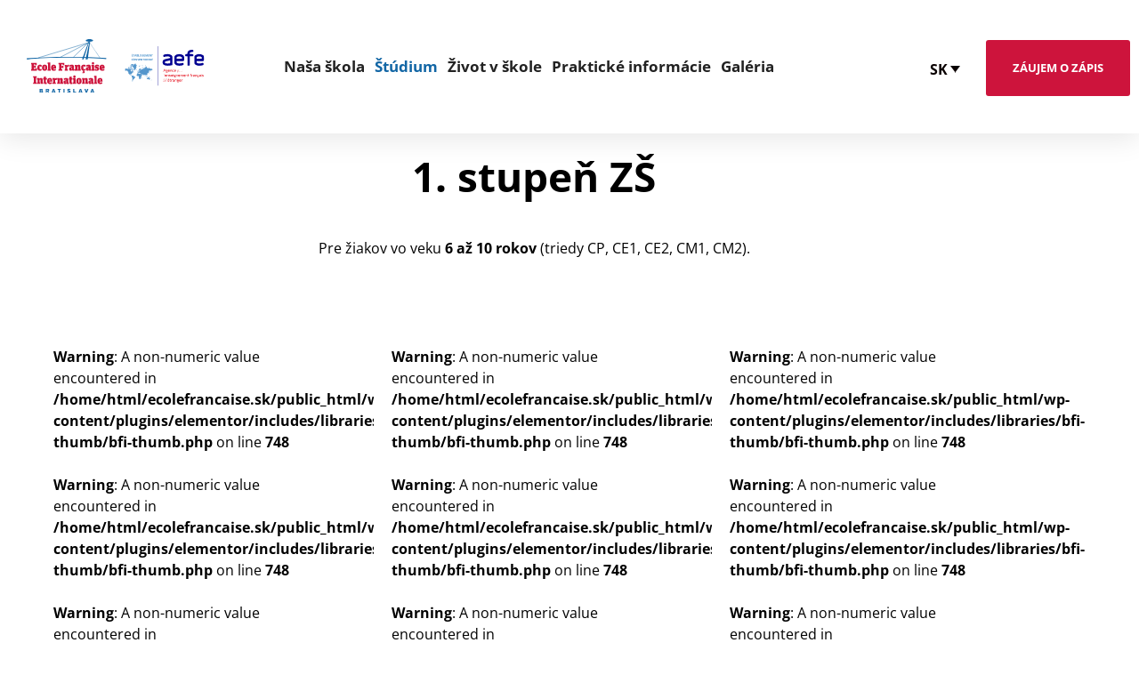

--- FILE ---
content_type: text/html; charset=utf-8
request_url: https://www.google.com/recaptcha/api2/anchor?ar=1&k=6LcbWfolAAAAAHLLMpR14SoZvH_e2PIG0a21EEf5&co=aHR0cHM6Ly9lY29sZWZyYW5jYWlzZS5zazo0NDM.&hl=en&type=v3&v=PoyoqOPhxBO7pBk68S4YbpHZ&size=invisible&badge=bottomright&sa=Form&anchor-ms=20000&execute-ms=30000&cb=lzqn71yti2yx
body_size: 48667
content:
<!DOCTYPE HTML><html dir="ltr" lang="en"><head><meta http-equiv="Content-Type" content="text/html; charset=UTF-8">
<meta http-equiv="X-UA-Compatible" content="IE=edge">
<title>reCAPTCHA</title>
<style type="text/css">
/* cyrillic-ext */
@font-face {
  font-family: 'Roboto';
  font-style: normal;
  font-weight: 400;
  font-stretch: 100%;
  src: url(//fonts.gstatic.com/s/roboto/v48/KFO7CnqEu92Fr1ME7kSn66aGLdTylUAMa3GUBHMdazTgWw.woff2) format('woff2');
  unicode-range: U+0460-052F, U+1C80-1C8A, U+20B4, U+2DE0-2DFF, U+A640-A69F, U+FE2E-FE2F;
}
/* cyrillic */
@font-face {
  font-family: 'Roboto';
  font-style: normal;
  font-weight: 400;
  font-stretch: 100%;
  src: url(//fonts.gstatic.com/s/roboto/v48/KFO7CnqEu92Fr1ME7kSn66aGLdTylUAMa3iUBHMdazTgWw.woff2) format('woff2');
  unicode-range: U+0301, U+0400-045F, U+0490-0491, U+04B0-04B1, U+2116;
}
/* greek-ext */
@font-face {
  font-family: 'Roboto';
  font-style: normal;
  font-weight: 400;
  font-stretch: 100%;
  src: url(//fonts.gstatic.com/s/roboto/v48/KFO7CnqEu92Fr1ME7kSn66aGLdTylUAMa3CUBHMdazTgWw.woff2) format('woff2');
  unicode-range: U+1F00-1FFF;
}
/* greek */
@font-face {
  font-family: 'Roboto';
  font-style: normal;
  font-weight: 400;
  font-stretch: 100%;
  src: url(//fonts.gstatic.com/s/roboto/v48/KFO7CnqEu92Fr1ME7kSn66aGLdTylUAMa3-UBHMdazTgWw.woff2) format('woff2');
  unicode-range: U+0370-0377, U+037A-037F, U+0384-038A, U+038C, U+038E-03A1, U+03A3-03FF;
}
/* math */
@font-face {
  font-family: 'Roboto';
  font-style: normal;
  font-weight: 400;
  font-stretch: 100%;
  src: url(//fonts.gstatic.com/s/roboto/v48/KFO7CnqEu92Fr1ME7kSn66aGLdTylUAMawCUBHMdazTgWw.woff2) format('woff2');
  unicode-range: U+0302-0303, U+0305, U+0307-0308, U+0310, U+0312, U+0315, U+031A, U+0326-0327, U+032C, U+032F-0330, U+0332-0333, U+0338, U+033A, U+0346, U+034D, U+0391-03A1, U+03A3-03A9, U+03B1-03C9, U+03D1, U+03D5-03D6, U+03F0-03F1, U+03F4-03F5, U+2016-2017, U+2034-2038, U+203C, U+2040, U+2043, U+2047, U+2050, U+2057, U+205F, U+2070-2071, U+2074-208E, U+2090-209C, U+20D0-20DC, U+20E1, U+20E5-20EF, U+2100-2112, U+2114-2115, U+2117-2121, U+2123-214F, U+2190, U+2192, U+2194-21AE, U+21B0-21E5, U+21F1-21F2, U+21F4-2211, U+2213-2214, U+2216-22FF, U+2308-230B, U+2310, U+2319, U+231C-2321, U+2336-237A, U+237C, U+2395, U+239B-23B7, U+23D0, U+23DC-23E1, U+2474-2475, U+25AF, U+25B3, U+25B7, U+25BD, U+25C1, U+25CA, U+25CC, U+25FB, U+266D-266F, U+27C0-27FF, U+2900-2AFF, U+2B0E-2B11, U+2B30-2B4C, U+2BFE, U+3030, U+FF5B, U+FF5D, U+1D400-1D7FF, U+1EE00-1EEFF;
}
/* symbols */
@font-face {
  font-family: 'Roboto';
  font-style: normal;
  font-weight: 400;
  font-stretch: 100%;
  src: url(//fonts.gstatic.com/s/roboto/v48/KFO7CnqEu92Fr1ME7kSn66aGLdTylUAMaxKUBHMdazTgWw.woff2) format('woff2');
  unicode-range: U+0001-000C, U+000E-001F, U+007F-009F, U+20DD-20E0, U+20E2-20E4, U+2150-218F, U+2190, U+2192, U+2194-2199, U+21AF, U+21E6-21F0, U+21F3, U+2218-2219, U+2299, U+22C4-22C6, U+2300-243F, U+2440-244A, U+2460-24FF, U+25A0-27BF, U+2800-28FF, U+2921-2922, U+2981, U+29BF, U+29EB, U+2B00-2BFF, U+4DC0-4DFF, U+FFF9-FFFB, U+10140-1018E, U+10190-1019C, U+101A0, U+101D0-101FD, U+102E0-102FB, U+10E60-10E7E, U+1D2C0-1D2D3, U+1D2E0-1D37F, U+1F000-1F0FF, U+1F100-1F1AD, U+1F1E6-1F1FF, U+1F30D-1F30F, U+1F315, U+1F31C, U+1F31E, U+1F320-1F32C, U+1F336, U+1F378, U+1F37D, U+1F382, U+1F393-1F39F, U+1F3A7-1F3A8, U+1F3AC-1F3AF, U+1F3C2, U+1F3C4-1F3C6, U+1F3CA-1F3CE, U+1F3D4-1F3E0, U+1F3ED, U+1F3F1-1F3F3, U+1F3F5-1F3F7, U+1F408, U+1F415, U+1F41F, U+1F426, U+1F43F, U+1F441-1F442, U+1F444, U+1F446-1F449, U+1F44C-1F44E, U+1F453, U+1F46A, U+1F47D, U+1F4A3, U+1F4B0, U+1F4B3, U+1F4B9, U+1F4BB, U+1F4BF, U+1F4C8-1F4CB, U+1F4D6, U+1F4DA, U+1F4DF, U+1F4E3-1F4E6, U+1F4EA-1F4ED, U+1F4F7, U+1F4F9-1F4FB, U+1F4FD-1F4FE, U+1F503, U+1F507-1F50B, U+1F50D, U+1F512-1F513, U+1F53E-1F54A, U+1F54F-1F5FA, U+1F610, U+1F650-1F67F, U+1F687, U+1F68D, U+1F691, U+1F694, U+1F698, U+1F6AD, U+1F6B2, U+1F6B9-1F6BA, U+1F6BC, U+1F6C6-1F6CF, U+1F6D3-1F6D7, U+1F6E0-1F6EA, U+1F6F0-1F6F3, U+1F6F7-1F6FC, U+1F700-1F7FF, U+1F800-1F80B, U+1F810-1F847, U+1F850-1F859, U+1F860-1F887, U+1F890-1F8AD, U+1F8B0-1F8BB, U+1F8C0-1F8C1, U+1F900-1F90B, U+1F93B, U+1F946, U+1F984, U+1F996, U+1F9E9, U+1FA00-1FA6F, U+1FA70-1FA7C, U+1FA80-1FA89, U+1FA8F-1FAC6, U+1FACE-1FADC, U+1FADF-1FAE9, U+1FAF0-1FAF8, U+1FB00-1FBFF;
}
/* vietnamese */
@font-face {
  font-family: 'Roboto';
  font-style: normal;
  font-weight: 400;
  font-stretch: 100%;
  src: url(//fonts.gstatic.com/s/roboto/v48/KFO7CnqEu92Fr1ME7kSn66aGLdTylUAMa3OUBHMdazTgWw.woff2) format('woff2');
  unicode-range: U+0102-0103, U+0110-0111, U+0128-0129, U+0168-0169, U+01A0-01A1, U+01AF-01B0, U+0300-0301, U+0303-0304, U+0308-0309, U+0323, U+0329, U+1EA0-1EF9, U+20AB;
}
/* latin-ext */
@font-face {
  font-family: 'Roboto';
  font-style: normal;
  font-weight: 400;
  font-stretch: 100%;
  src: url(//fonts.gstatic.com/s/roboto/v48/KFO7CnqEu92Fr1ME7kSn66aGLdTylUAMa3KUBHMdazTgWw.woff2) format('woff2');
  unicode-range: U+0100-02BA, U+02BD-02C5, U+02C7-02CC, U+02CE-02D7, U+02DD-02FF, U+0304, U+0308, U+0329, U+1D00-1DBF, U+1E00-1E9F, U+1EF2-1EFF, U+2020, U+20A0-20AB, U+20AD-20C0, U+2113, U+2C60-2C7F, U+A720-A7FF;
}
/* latin */
@font-face {
  font-family: 'Roboto';
  font-style: normal;
  font-weight: 400;
  font-stretch: 100%;
  src: url(//fonts.gstatic.com/s/roboto/v48/KFO7CnqEu92Fr1ME7kSn66aGLdTylUAMa3yUBHMdazQ.woff2) format('woff2');
  unicode-range: U+0000-00FF, U+0131, U+0152-0153, U+02BB-02BC, U+02C6, U+02DA, U+02DC, U+0304, U+0308, U+0329, U+2000-206F, U+20AC, U+2122, U+2191, U+2193, U+2212, U+2215, U+FEFF, U+FFFD;
}
/* cyrillic-ext */
@font-face {
  font-family: 'Roboto';
  font-style: normal;
  font-weight: 500;
  font-stretch: 100%;
  src: url(//fonts.gstatic.com/s/roboto/v48/KFO7CnqEu92Fr1ME7kSn66aGLdTylUAMa3GUBHMdazTgWw.woff2) format('woff2');
  unicode-range: U+0460-052F, U+1C80-1C8A, U+20B4, U+2DE0-2DFF, U+A640-A69F, U+FE2E-FE2F;
}
/* cyrillic */
@font-face {
  font-family: 'Roboto';
  font-style: normal;
  font-weight: 500;
  font-stretch: 100%;
  src: url(//fonts.gstatic.com/s/roboto/v48/KFO7CnqEu92Fr1ME7kSn66aGLdTylUAMa3iUBHMdazTgWw.woff2) format('woff2');
  unicode-range: U+0301, U+0400-045F, U+0490-0491, U+04B0-04B1, U+2116;
}
/* greek-ext */
@font-face {
  font-family: 'Roboto';
  font-style: normal;
  font-weight: 500;
  font-stretch: 100%;
  src: url(//fonts.gstatic.com/s/roboto/v48/KFO7CnqEu92Fr1ME7kSn66aGLdTylUAMa3CUBHMdazTgWw.woff2) format('woff2');
  unicode-range: U+1F00-1FFF;
}
/* greek */
@font-face {
  font-family: 'Roboto';
  font-style: normal;
  font-weight: 500;
  font-stretch: 100%;
  src: url(//fonts.gstatic.com/s/roboto/v48/KFO7CnqEu92Fr1ME7kSn66aGLdTylUAMa3-UBHMdazTgWw.woff2) format('woff2');
  unicode-range: U+0370-0377, U+037A-037F, U+0384-038A, U+038C, U+038E-03A1, U+03A3-03FF;
}
/* math */
@font-face {
  font-family: 'Roboto';
  font-style: normal;
  font-weight: 500;
  font-stretch: 100%;
  src: url(//fonts.gstatic.com/s/roboto/v48/KFO7CnqEu92Fr1ME7kSn66aGLdTylUAMawCUBHMdazTgWw.woff2) format('woff2');
  unicode-range: U+0302-0303, U+0305, U+0307-0308, U+0310, U+0312, U+0315, U+031A, U+0326-0327, U+032C, U+032F-0330, U+0332-0333, U+0338, U+033A, U+0346, U+034D, U+0391-03A1, U+03A3-03A9, U+03B1-03C9, U+03D1, U+03D5-03D6, U+03F0-03F1, U+03F4-03F5, U+2016-2017, U+2034-2038, U+203C, U+2040, U+2043, U+2047, U+2050, U+2057, U+205F, U+2070-2071, U+2074-208E, U+2090-209C, U+20D0-20DC, U+20E1, U+20E5-20EF, U+2100-2112, U+2114-2115, U+2117-2121, U+2123-214F, U+2190, U+2192, U+2194-21AE, U+21B0-21E5, U+21F1-21F2, U+21F4-2211, U+2213-2214, U+2216-22FF, U+2308-230B, U+2310, U+2319, U+231C-2321, U+2336-237A, U+237C, U+2395, U+239B-23B7, U+23D0, U+23DC-23E1, U+2474-2475, U+25AF, U+25B3, U+25B7, U+25BD, U+25C1, U+25CA, U+25CC, U+25FB, U+266D-266F, U+27C0-27FF, U+2900-2AFF, U+2B0E-2B11, U+2B30-2B4C, U+2BFE, U+3030, U+FF5B, U+FF5D, U+1D400-1D7FF, U+1EE00-1EEFF;
}
/* symbols */
@font-face {
  font-family: 'Roboto';
  font-style: normal;
  font-weight: 500;
  font-stretch: 100%;
  src: url(//fonts.gstatic.com/s/roboto/v48/KFO7CnqEu92Fr1ME7kSn66aGLdTylUAMaxKUBHMdazTgWw.woff2) format('woff2');
  unicode-range: U+0001-000C, U+000E-001F, U+007F-009F, U+20DD-20E0, U+20E2-20E4, U+2150-218F, U+2190, U+2192, U+2194-2199, U+21AF, U+21E6-21F0, U+21F3, U+2218-2219, U+2299, U+22C4-22C6, U+2300-243F, U+2440-244A, U+2460-24FF, U+25A0-27BF, U+2800-28FF, U+2921-2922, U+2981, U+29BF, U+29EB, U+2B00-2BFF, U+4DC0-4DFF, U+FFF9-FFFB, U+10140-1018E, U+10190-1019C, U+101A0, U+101D0-101FD, U+102E0-102FB, U+10E60-10E7E, U+1D2C0-1D2D3, U+1D2E0-1D37F, U+1F000-1F0FF, U+1F100-1F1AD, U+1F1E6-1F1FF, U+1F30D-1F30F, U+1F315, U+1F31C, U+1F31E, U+1F320-1F32C, U+1F336, U+1F378, U+1F37D, U+1F382, U+1F393-1F39F, U+1F3A7-1F3A8, U+1F3AC-1F3AF, U+1F3C2, U+1F3C4-1F3C6, U+1F3CA-1F3CE, U+1F3D4-1F3E0, U+1F3ED, U+1F3F1-1F3F3, U+1F3F5-1F3F7, U+1F408, U+1F415, U+1F41F, U+1F426, U+1F43F, U+1F441-1F442, U+1F444, U+1F446-1F449, U+1F44C-1F44E, U+1F453, U+1F46A, U+1F47D, U+1F4A3, U+1F4B0, U+1F4B3, U+1F4B9, U+1F4BB, U+1F4BF, U+1F4C8-1F4CB, U+1F4D6, U+1F4DA, U+1F4DF, U+1F4E3-1F4E6, U+1F4EA-1F4ED, U+1F4F7, U+1F4F9-1F4FB, U+1F4FD-1F4FE, U+1F503, U+1F507-1F50B, U+1F50D, U+1F512-1F513, U+1F53E-1F54A, U+1F54F-1F5FA, U+1F610, U+1F650-1F67F, U+1F687, U+1F68D, U+1F691, U+1F694, U+1F698, U+1F6AD, U+1F6B2, U+1F6B9-1F6BA, U+1F6BC, U+1F6C6-1F6CF, U+1F6D3-1F6D7, U+1F6E0-1F6EA, U+1F6F0-1F6F3, U+1F6F7-1F6FC, U+1F700-1F7FF, U+1F800-1F80B, U+1F810-1F847, U+1F850-1F859, U+1F860-1F887, U+1F890-1F8AD, U+1F8B0-1F8BB, U+1F8C0-1F8C1, U+1F900-1F90B, U+1F93B, U+1F946, U+1F984, U+1F996, U+1F9E9, U+1FA00-1FA6F, U+1FA70-1FA7C, U+1FA80-1FA89, U+1FA8F-1FAC6, U+1FACE-1FADC, U+1FADF-1FAE9, U+1FAF0-1FAF8, U+1FB00-1FBFF;
}
/* vietnamese */
@font-face {
  font-family: 'Roboto';
  font-style: normal;
  font-weight: 500;
  font-stretch: 100%;
  src: url(//fonts.gstatic.com/s/roboto/v48/KFO7CnqEu92Fr1ME7kSn66aGLdTylUAMa3OUBHMdazTgWw.woff2) format('woff2');
  unicode-range: U+0102-0103, U+0110-0111, U+0128-0129, U+0168-0169, U+01A0-01A1, U+01AF-01B0, U+0300-0301, U+0303-0304, U+0308-0309, U+0323, U+0329, U+1EA0-1EF9, U+20AB;
}
/* latin-ext */
@font-face {
  font-family: 'Roboto';
  font-style: normal;
  font-weight: 500;
  font-stretch: 100%;
  src: url(//fonts.gstatic.com/s/roboto/v48/KFO7CnqEu92Fr1ME7kSn66aGLdTylUAMa3KUBHMdazTgWw.woff2) format('woff2');
  unicode-range: U+0100-02BA, U+02BD-02C5, U+02C7-02CC, U+02CE-02D7, U+02DD-02FF, U+0304, U+0308, U+0329, U+1D00-1DBF, U+1E00-1E9F, U+1EF2-1EFF, U+2020, U+20A0-20AB, U+20AD-20C0, U+2113, U+2C60-2C7F, U+A720-A7FF;
}
/* latin */
@font-face {
  font-family: 'Roboto';
  font-style: normal;
  font-weight: 500;
  font-stretch: 100%;
  src: url(//fonts.gstatic.com/s/roboto/v48/KFO7CnqEu92Fr1ME7kSn66aGLdTylUAMa3yUBHMdazQ.woff2) format('woff2');
  unicode-range: U+0000-00FF, U+0131, U+0152-0153, U+02BB-02BC, U+02C6, U+02DA, U+02DC, U+0304, U+0308, U+0329, U+2000-206F, U+20AC, U+2122, U+2191, U+2193, U+2212, U+2215, U+FEFF, U+FFFD;
}
/* cyrillic-ext */
@font-face {
  font-family: 'Roboto';
  font-style: normal;
  font-weight: 900;
  font-stretch: 100%;
  src: url(//fonts.gstatic.com/s/roboto/v48/KFO7CnqEu92Fr1ME7kSn66aGLdTylUAMa3GUBHMdazTgWw.woff2) format('woff2');
  unicode-range: U+0460-052F, U+1C80-1C8A, U+20B4, U+2DE0-2DFF, U+A640-A69F, U+FE2E-FE2F;
}
/* cyrillic */
@font-face {
  font-family: 'Roboto';
  font-style: normal;
  font-weight: 900;
  font-stretch: 100%;
  src: url(//fonts.gstatic.com/s/roboto/v48/KFO7CnqEu92Fr1ME7kSn66aGLdTylUAMa3iUBHMdazTgWw.woff2) format('woff2');
  unicode-range: U+0301, U+0400-045F, U+0490-0491, U+04B0-04B1, U+2116;
}
/* greek-ext */
@font-face {
  font-family: 'Roboto';
  font-style: normal;
  font-weight: 900;
  font-stretch: 100%;
  src: url(//fonts.gstatic.com/s/roboto/v48/KFO7CnqEu92Fr1ME7kSn66aGLdTylUAMa3CUBHMdazTgWw.woff2) format('woff2');
  unicode-range: U+1F00-1FFF;
}
/* greek */
@font-face {
  font-family: 'Roboto';
  font-style: normal;
  font-weight: 900;
  font-stretch: 100%;
  src: url(//fonts.gstatic.com/s/roboto/v48/KFO7CnqEu92Fr1ME7kSn66aGLdTylUAMa3-UBHMdazTgWw.woff2) format('woff2');
  unicode-range: U+0370-0377, U+037A-037F, U+0384-038A, U+038C, U+038E-03A1, U+03A3-03FF;
}
/* math */
@font-face {
  font-family: 'Roboto';
  font-style: normal;
  font-weight: 900;
  font-stretch: 100%;
  src: url(//fonts.gstatic.com/s/roboto/v48/KFO7CnqEu92Fr1ME7kSn66aGLdTylUAMawCUBHMdazTgWw.woff2) format('woff2');
  unicode-range: U+0302-0303, U+0305, U+0307-0308, U+0310, U+0312, U+0315, U+031A, U+0326-0327, U+032C, U+032F-0330, U+0332-0333, U+0338, U+033A, U+0346, U+034D, U+0391-03A1, U+03A3-03A9, U+03B1-03C9, U+03D1, U+03D5-03D6, U+03F0-03F1, U+03F4-03F5, U+2016-2017, U+2034-2038, U+203C, U+2040, U+2043, U+2047, U+2050, U+2057, U+205F, U+2070-2071, U+2074-208E, U+2090-209C, U+20D0-20DC, U+20E1, U+20E5-20EF, U+2100-2112, U+2114-2115, U+2117-2121, U+2123-214F, U+2190, U+2192, U+2194-21AE, U+21B0-21E5, U+21F1-21F2, U+21F4-2211, U+2213-2214, U+2216-22FF, U+2308-230B, U+2310, U+2319, U+231C-2321, U+2336-237A, U+237C, U+2395, U+239B-23B7, U+23D0, U+23DC-23E1, U+2474-2475, U+25AF, U+25B3, U+25B7, U+25BD, U+25C1, U+25CA, U+25CC, U+25FB, U+266D-266F, U+27C0-27FF, U+2900-2AFF, U+2B0E-2B11, U+2B30-2B4C, U+2BFE, U+3030, U+FF5B, U+FF5D, U+1D400-1D7FF, U+1EE00-1EEFF;
}
/* symbols */
@font-face {
  font-family: 'Roboto';
  font-style: normal;
  font-weight: 900;
  font-stretch: 100%;
  src: url(//fonts.gstatic.com/s/roboto/v48/KFO7CnqEu92Fr1ME7kSn66aGLdTylUAMaxKUBHMdazTgWw.woff2) format('woff2');
  unicode-range: U+0001-000C, U+000E-001F, U+007F-009F, U+20DD-20E0, U+20E2-20E4, U+2150-218F, U+2190, U+2192, U+2194-2199, U+21AF, U+21E6-21F0, U+21F3, U+2218-2219, U+2299, U+22C4-22C6, U+2300-243F, U+2440-244A, U+2460-24FF, U+25A0-27BF, U+2800-28FF, U+2921-2922, U+2981, U+29BF, U+29EB, U+2B00-2BFF, U+4DC0-4DFF, U+FFF9-FFFB, U+10140-1018E, U+10190-1019C, U+101A0, U+101D0-101FD, U+102E0-102FB, U+10E60-10E7E, U+1D2C0-1D2D3, U+1D2E0-1D37F, U+1F000-1F0FF, U+1F100-1F1AD, U+1F1E6-1F1FF, U+1F30D-1F30F, U+1F315, U+1F31C, U+1F31E, U+1F320-1F32C, U+1F336, U+1F378, U+1F37D, U+1F382, U+1F393-1F39F, U+1F3A7-1F3A8, U+1F3AC-1F3AF, U+1F3C2, U+1F3C4-1F3C6, U+1F3CA-1F3CE, U+1F3D4-1F3E0, U+1F3ED, U+1F3F1-1F3F3, U+1F3F5-1F3F7, U+1F408, U+1F415, U+1F41F, U+1F426, U+1F43F, U+1F441-1F442, U+1F444, U+1F446-1F449, U+1F44C-1F44E, U+1F453, U+1F46A, U+1F47D, U+1F4A3, U+1F4B0, U+1F4B3, U+1F4B9, U+1F4BB, U+1F4BF, U+1F4C8-1F4CB, U+1F4D6, U+1F4DA, U+1F4DF, U+1F4E3-1F4E6, U+1F4EA-1F4ED, U+1F4F7, U+1F4F9-1F4FB, U+1F4FD-1F4FE, U+1F503, U+1F507-1F50B, U+1F50D, U+1F512-1F513, U+1F53E-1F54A, U+1F54F-1F5FA, U+1F610, U+1F650-1F67F, U+1F687, U+1F68D, U+1F691, U+1F694, U+1F698, U+1F6AD, U+1F6B2, U+1F6B9-1F6BA, U+1F6BC, U+1F6C6-1F6CF, U+1F6D3-1F6D7, U+1F6E0-1F6EA, U+1F6F0-1F6F3, U+1F6F7-1F6FC, U+1F700-1F7FF, U+1F800-1F80B, U+1F810-1F847, U+1F850-1F859, U+1F860-1F887, U+1F890-1F8AD, U+1F8B0-1F8BB, U+1F8C0-1F8C1, U+1F900-1F90B, U+1F93B, U+1F946, U+1F984, U+1F996, U+1F9E9, U+1FA00-1FA6F, U+1FA70-1FA7C, U+1FA80-1FA89, U+1FA8F-1FAC6, U+1FACE-1FADC, U+1FADF-1FAE9, U+1FAF0-1FAF8, U+1FB00-1FBFF;
}
/* vietnamese */
@font-face {
  font-family: 'Roboto';
  font-style: normal;
  font-weight: 900;
  font-stretch: 100%;
  src: url(//fonts.gstatic.com/s/roboto/v48/KFO7CnqEu92Fr1ME7kSn66aGLdTylUAMa3OUBHMdazTgWw.woff2) format('woff2');
  unicode-range: U+0102-0103, U+0110-0111, U+0128-0129, U+0168-0169, U+01A0-01A1, U+01AF-01B0, U+0300-0301, U+0303-0304, U+0308-0309, U+0323, U+0329, U+1EA0-1EF9, U+20AB;
}
/* latin-ext */
@font-face {
  font-family: 'Roboto';
  font-style: normal;
  font-weight: 900;
  font-stretch: 100%;
  src: url(//fonts.gstatic.com/s/roboto/v48/KFO7CnqEu92Fr1ME7kSn66aGLdTylUAMa3KUBHMdazTgWw.woff2) format('woff2');
  unicode-range: U+0100-02BA, U+02BD-02C5, U+02C7-02CC, U+02CE-02D7, U+02DD-02FF, U+0304, U+0308, U+0329, U+1D00-1DBF, U+1E00-1E9F, U+1EF2-1EFF, U+2020, U+20A0-20AB, U+20AD-20C0, U+2113, U+2C60-2C7F, U+A720-A7FF;
}
/* latin */
@font-face {
  font-family: 'Roboto';
  font-style: normal;
  font-weight: 900;
  font-stretch: 100%;
  src: url(//fonts.gstatic.com/s/roboto/v48/KFO7CnqEu92Fr1ME7kSn66aGLdTylUAMa3yUBHMdazQ.woff2) format('woff2');
  unicode-range: U+0000-00FF, U+0131, U+0152-0153, U+02BB-02BC, U+02C6, U+02DA, U+02DC, U+0304, U+0308, U+0329, U+2000-206F, U+20AC, U+2122, U+2191, U+2193, U+2212, U+2215, U+FEFF, U+FFFD;
}

</style>
<link rel="stylesheet" type="text/css" href="https://www.gstatic.com/recaptcha/releases/PoyoqOPhxBO7pBk68S4YbpHZ/styles__ltr.css">
<script nonce="qVdubeI71jbr8d0I2TSXig" type="text/javascript">window['__recaptcha_api'] = 'https://www.google.com/recaptcha/api2/';</script>
<script type="text/javascript" src="https://www.gstatic.com/recaptcha/releases/PoyoqOPhxBO7pBk68S4YbpHZ/recaptcha__en.js" nonce="qVdubeI71jbr8d0I2TSXig">
      
    </script></head>
<body><div id="rc-anchor-alert" class="rc-anchor-alert"></div>
<input type="hidden" id="recaptcha-token" value="[base64]">
<script type="text/javascript" nonce="qVdubeI71jbr8d0I2TSXig">
      recaptcha.anchor.Main.init("[\x22ainput\x22,[\x22bgdata\x22,\x22\x22,\[base64]/[base64]/[base64]/[base64]/[base64]/[base64]/[base64]/[base64]/[base64]/[base64]\\u003d\x22,\[base64]\\u003d\\u003d\x22,\x22w4zDr1PDm0LDo10fwptjwrgEw6h7woHCrz/CrDPDgTNPw6Uww60gw5HDjsKewr7Cg8OwIkfDvcO+ZCYfw6B3woh7woJpw7sVOlVbw5HDgsO2w7PCjcKRwpVJakZQwo5Dc1vClMOmwqHCocKowrwJw6w8H1hoIjd9XkxJw459wofCmcKSwrbCthbDmsKMw4nDhXVuw5Byw4d/w6nDiCrDssKgw7rCssOfw5jCoQ0DXcK6WMK4w6VJd8KKwoHDi8ODC8ObVMKTwoLCk2cpw754w6HDl8KJAsOxGFvCgcOFwp9Ew6PDhMOww7rDqmYUw7vDrsOgw4IYwqjChl5Mwo5uD8O9wqTDk8KVNhzDpcOgwoBMW8O/XMOHwofDi1LDhDg+woXDkGZ0w41DC8KIwq4aC8K+S8OvHUdKw652R8OqeMK3O8K7bcKHdsKpdBNDwrFmwoTCjcO+wpHCncOMDsOuUcKsdcKywqXDiQgiDcOlMMKCC8KmwrIIw6jDpV/CvzNSwrticX/DvVhOVGTCl8Kaw7QNwpwUAsOcUcK3w4PCjMK5Nk7CpcOzasO/eDkEBMOtaTxyIcOMw7YBw6LDlArDlzvDlR9jCF8QZcKAwrrDs8K0XU3DpMKiBcOjCcOxwpnDowgnXARAwp/DpcOlwpFMw4jDkFDCvTPDhEESwo3CtX/Dlz/ChVkKw6gEO3lWwq7DmjvCq8O9w4LCthbDosOUAMOKJsKkw4MgRX8Pw4RVwqoyaQLDpHnCq2vDjj/[base64]/Cg8O/PwsAwq7DpcKjw7HCj8OaLxHCn8KDRkXCoCrDkn/[base64]/w5xWwp8WLCnDoMKQw5YCTzZ3wrJ0DzTCjT/CnAXCkj9Fw7kOY8KXwo/DlzhrwplNGXDDtRTCisKEHktnw6FXfMKZwrUCbMK3w7Y+Mn/CmmLDgzBzwovDhsOiwrU5w5FXESnDmcOxw7nDlykYwoTCoBHCgcOkel4Mw7VRB8Omw5ReGcOneMKtdsKPwo7CvcKIw65eGsKjw50dJSPCiSxQMl/[base64]/CnD3Cu8KBw6ozwrl6M8OyOx/DrixTwq3Dn8KiwpPClh3CpFocQMKGcMKYPcK9acKEXEDCgBAhCDUtWWnDkRNrwqHCm8OkZcKXw7APeMOsHsKjAMKBYwtkQWNSaSTDrXItwq12w6HCnERRdMOpw7XDscOJF8KUwolXQWURMcOtwr/[base64]/[base64]/Dhjl4MkdDw40swosEZsOTaGdYdcOoaEnDjl08Z8OYwqATw7nCs8KfMsKLw7HCg8OmwrEnRjbCsMKFw7PClWDCpSocwqY+w5JGw5XDpV/[base64]/DoCLCmsOZUSsXw5LDrMOdwpDCi01fw5YywrnDsD7DuhAtwr/CgsOtCcOLOsKGwp5IVMKqw5cxwqHCrsOsTkMDXcOWHcK/w6vDoWEgw60fwp/CnUzDunVFV8Knw74Ywp0KLV3DtsOCAF/DplhDYMKPOHvDvyzCtXvChClAPMOfG8Ovw7DCpcKhw5/DgMK+dcKCw67Ck0vDkmfDjhhKwrJ4w718wpV2JcK8w47Dj8OXDsKMwqbCogDDocK1bMOnwrTCp8K3w7TDmMKHw6h+w482w7dVbwbCtzzDklUbccKGD8KAOsKJwrrDqjo8wq1cSknDkhwnw4RDCADDiMOawrPDicOPw4nCgihCw6bCtMOEB8ORwox/w6QuPMOgw71ZAcKBwojDiVvCu8KUw7zCgC04JMOVwqRlOHLDvMKoDQbDosO8BgtpfQzDs3/Cik1Sw4INUMKXccKZwqTCtcKoOhLDocOUwozDg8KZw5Jxw6d5Z8KVwozCg8Kew4fDhG/CiMKmJkZbcnTDgMOBwqQiGmUWw7rDo2cvGsK2w7UUHcKxZGTDoijDlnXCgUQWOm3DucOKwqNdHcOzETHCg8K7En1Wwo7Dk8KuwpTDqmzDq3R6w4EJacKXKcONQRs2woPCigvCnMKGGDnDuzBUwqPCosO9wogECsK/cVzChMOpd0DCiTRxf8O6N8K9woPDu8KESMKsG8OnLidUwpLClsKawp3DjMKcBwjDpMOkw7x/PMKJw57DkMKiw4Z4MQXCqsK6MxQzdQ/DhsOdw7rCksK0ZmoEdMOHNcOrwppFwq0heXPDg8OKwqFMwr7CpH/Dk3PDsMOSEMKeQ0A5BMONw51IwpDDlW3DncOBUcKAQhPDtsO/TsKEwop8RBUWChlRRsONISLCvsOUNsOWw6HDs8OyFcOxw5BfwqLCj8Ksw6A8woYLPsOqKyh9w6RDR8Oyw5Vvwps1wq7DmcOfwozCqAHDh8K6S8KYb24gSh8uVMOHGsOTwo9gw53DqcK1wr/Cv8KMw53ClW1nYRU+A3F8fCVBw6HCjcKhIcOwUjLCm0bDjcKdwp/[base64]/CvjwZwojClg3CuMKdw6DDmcOiNsOlwpvDs8KsQFEEO8KxwoHDm1MtwqjDu23DlcOiMXzDqHt1e1kuw4vCq13CosKTwr7Dsj1BwoMKwohvwrEeYx/CkAnDgMKKw4rDtMKwYsO1aU5dSi3Dr8K4BhXDgVEowo7CqGxiw5wvXXhIXCd4w6PCoMKGC1Q8wpnCvXxbw6Aawp3Cj8O9Wi3Dl8KrwobCh2DDjzVEw4nDlsK/[base64]/[base64]/[base64]/DhHTCnl3DgX0sXEDDtCgYSxddMsKpZwXDhMO/wpXDicKwwroXw7Ycw6zDr2TCpn9FQcOUIDNvLBnCj8O9CwXDg8OZwq7DgmpYOWvCi8KSwr1QU8KzwoUhwp8WOcOwRwojFsOtw5dvZ1xJwrQ+Q8OqwqUmwqtWEMOuRh/[base64]/CscOrw7XCljdXwo7Dq8KRNsOEw5E4N8OUw5TDvgBBOkE/woURYmbDkwtKw5DCjsO9wqYOwoXDlcKSwpjCt8KZC2HCi27DhzDDhsKnw4lNaMKfXsKUwqhiYhHCjHHDjVIIwqJWMzrDhsKvw6zDpU1wLA0ew7ddwoYjw5l3OTbDnE3Du0Rawrt6w6URw4Jdw4/DjFvDlsKrwrHDk8KVc3oSw5rDhhLDl8Kewr/DoRrCrhYbdV4Tw6nDr0DCrB1sBsOiZsOQw6UsP8Oyw4vCssOtMcOFIFJtBwEOZMKicsKLwoUnKF/CkcOVwr4xFXNcw5gVXxHChUzDsmwdw6XDt8KDDgnCmiJrd8K2OcKVw7/[base64]/[base64]/DmMKLesKLcm3Co2jDlcKdw5dpNikmUXF/w5lBwq4owp7DmsOYw6bClRvCultTSMKIw7AlNADCr8OpwpcTLStEw6MRc8KlVRfCtB4Xw5HDnSXChEQ5V0QLEhzDqxIAwo/CssOHJh9iEsOBwr8KasKWw7LDi2RkC3M2SsONcMKGwprDmMOVwqQGw6nDni7DnsKOwosPw7hcw4o/b0DDtHwsw6rDtE3ClMKMc8KQw5Q5w5HCj8OCfMO2TMKgwp1+UEvCvxJfD8KYfsOTFsKMwowuBzDChMO+SMKbw6HDlcOjw4szOwdZw73CtMK4f8OpwqEMOnrDti/DnsOTQcOLW2cCw6PCusKxw4NnbcOnwrB6P8OQw4tuBsKow4hHVcKURnBvwrVqwp7Ct8K0wq7CosOrb8Ohwo/CpkF7w6bDlG3DpsOLJsOsBcOnwoADLcKYHMOaw50MEcOow7rDpMO5XHp5wqtmE8O1w5Few7lfw6/DtCTCpy3CvsK3w6TDmcKQwozCu3/[base64]/CkoOF2hqw4ESw7/CoHrDuMOgwrDCvUguwqDCvEkWw7DCkQguIB/Ck03Dv8Kjw7A3w4HCrMOCw5TDoMKVw7R+QSwREcKOOCRsw5DCnMODBMOoPMOeOMKtw67DoQR/J8OsWcO1wqV4w6jDthzDiA7DssKHw4XCpDQDHsOWVRl2DS3DlMOow71XworDicOyOgzCmDguIsOww558w6ctwoZbwpfDo8K6X0jDgsKAwpTCq2vCrsK/ScKswpRMw7bDulPCkcKbNsK9f0pLNsKlwojDhGxtQcKkS8OQwr52ZcOyIBgTG8OcGcOZw6PDsjpIM2ICw5nDi8KhSXLCksKXw5vDngDCu1zDoQ/CtjY4woXDrcKkw6jDrDVJJ2xIwrJ1aMKSwohWwrPDozbDrwXDpE1HaXnCs8KFwpfCosKzdgDCh2TDhmfCugzCn8K0HcKSJMOKw5VXF8KiwpNNXcK7woAJR8ORw4BveX9bc2PCtsO8MBPCiyXDmVnDkBvCr1I1dMKRZFpOwp/DhcKGwpJ5wq9tTcOlcRjCpBPChMKxw55VaWXDpMOewoo3UsOPwqrDm8OlZsKUwrDDghMRwqXCkl5AIsOvw4vCqMOaJMK3AcOdw5AleMKDw5oDf8OZwqDDrRXCucKfDXbChMKyUsOQdcOdw4zDnsOraj7Di8K7wprCpcO+acK+w6/DgcO7w457wrwbDVE0w51eRHk6QS3DoknDjMKyP8KdZ8OEw79FG8O7NsOKw4AEwoHCgcK6w6vDhVbDsMOAeMKkfnVmWAfDo8OoRsOQw7/DucOqwpNZw53DuBMjAUzCng0SbnI1Enw3w4s/NcObwpl7DwbCrjLDlcOZw4xMwrJwI8KKNErCsVgHWMKLVDdww6/Cr8OLScKUYHpdw5B1CHPCusOgYh7DkStNwrfCv8KOw6s9w63DtMKaUMO/Q1/[base64]/DrcOwDnTDgAoCFQVUfMKpHsKQWMKbwoXCrjTDssKJw4fDsGIbCAJ6w67Ds8OCNMKvO8K2w4YKw5vCvMOUJ8OmwqQ/[base64]/YU90wpXDlip9w4bDssKWLh3DvsOwwqYEJnrCq0MIw4UgwpbDhVx0cMOfWG5Tw7AMJsKNwoI8wqNlBsOVKsKpwrNyDQnDtEbCuMKIK8KkR8KmGsKgw7/ChcKAwqU4w63Dk0ECw7PDig3DrWlXw6QKDcKMJz3DmMK9woXDocO2OMKLdMK9SmEWw4U7woEZPsOnw7vDo1PDpR51OMK6CsKdwobDq8K1woTCnsK/[base64]/[base64]/[base64]/woHDr0PCjMOmw4jClcKNMgFJwpItwrjCicKwwoUdKcK5EXTCtsO7wprChMOJwo7DjQHDnB/CtsOwwpHDt8ODwqtYwrBcHMOKwp0Twqp5S8OFwpwuXMOQw6tgacOawoE4w71Mw63CowXDuDbClnbCq8ODJMKCwpt4woPCrsOjEcO9Gjg0CsK3AEp5bsOBYsKRVMOBOMOdwprDonTDmcKQwobDnC3DugdfeibCjnUUw601w7s4wpnClD/Dqw7Dm8K6EcOywqx4woLDs8K3w7/DoXhITMKVOsOxw7DDoMKiBRMzen7DlC1TwpXDukEJwqHDvUTCpV9Cw5wxEFnClMOsw4UDw7zDsmpgEsKYJcKKH8K9VBhbFcKyY8OEw5YyAgrDgUjCrMKFRUBIFhtUwqJMI8K4w5Zhw5vDi09/w7fCkA/DkcOQwo/DiwDDjh3DoTJTwrjCsB0CRMOwI3zChSTDv8OZw4E/MWhiw7UeeMOEVMKQWmwXO0TCrlvCoMKXNsK4H8OVRl3ClsK0J8OzMUTCmSXCo8KIJcOwwoPDtwEmYzcUwrDDusKKw4nDmMOIw7fCucKWUCIww47DomPCicONwo02R1rCj8ONCg07wq/CuMKTw4Q8w5jChDgDw6sgwpFwUWHDgiYCw5LDlMKsVMKKw6QfCStMYR3DtcKZTWfCsMOvQ00Cw6DDsE5Iw4TCn8OQSMOWw5/[base64]/CtMKww7thw68bwo/[base64]/CoMOTD0B1wozCkcOtw7whwrnDgcOJwqkvw7TCuMKhA2tJcS5YE8K1w5bDhjgpw5gWQGfCt8OUOcO7OsODAh5HwqHCjkMAwrrCjz/Dj8Oxw7MRQMOnwrl1S8K4c8KNw6MKw5rDkMKpUgvCrsKjw4jDjMKYwpTCpcKBUxNGw6YEdEjDrcKqwpfCusOrw67CqsOowpXCvQfDnkBswpDDu8O/[base64]/w55ZXcKDU8KNaDZxWnIgw5bDkcKaEhUcSsK8woQfw5pjw7weYW1Qfm0fUMKJacOLwrLDv8KCwpDCrV3DkMOxIMKKCcKXJMKrw6rDp8Kcw6/CvDLCtRYlOnJYVFTDksOYT8O7csKLD8KWwrYRLUlnUnLCpQHCrFVXw5/Dk39nY8K+wr7DlsKkwpduw4FJwovDr8KNw6bCosODLsKww4rDkcOJwpA8ZjDCi8KNw7PCpMKDLUfDqMOBwrnDlsKVZyTCvgU+woNTI8KEwpfDryx9w4kIdMOFLFEKQVtmwq/[base64]/wpMZDcKxw40QM18pwplxwo/[base64]/DiDtYwqvCnsKOw7fClgXCvQlCEBPCgsOkw5IFMwdsUcKew6vDpDrClzRxQFrDusOdw4zCosOpbsOqwq3Cj3Alw7NWWFpwE2LDrcO7Q8OYw5tUwq7CohLDmzrDh05NccKqbFsbdnlRW8KDK8OWw4zCjg3Cm8KMw7dAwpXCgwfDkMObUsO/KMOmE18SXV0cw5EXbkXCqsKtDV4yw4zDtSZBWcOQXkHDlDDDm2g2L8OuGDXDu8KXwoXDgVUVwrbCnDp6JcKSLGcHA37CvMKnw6FvWDLDjcOVwpPCm8K5w7AUworDvcO9w7vDkH7DjMKEw5fDiSjCosOkw6/[base64]/[base64]/[base64]/[base64]/Cm8Khw4Ypf8OhwqnDjcKSRcOAwprDv8KCwpPCiDXCrV92bWLDl8KOMm1zwrjDnMK3wrB+w6jDksKRwrXCiE9XWWYSwpYbwpjCmAUHw4gww6opw7fDk8O/f8KnWsOfwr7CjMKdwp7DvnRkw47CqsOTXgw7NsKGBhvDuDfCqCnChsKUcsKUw5nDh8OlYlXCpsKFw7QiJ8OLw57Dk0PDq8KxCG7DiUvCggfCsEHDicOCwrJyw7PCuhLCv2Eaw7Avw5pSb8KtIcOfw7xQwo1qwpXCt3bCrk0Fw7bDgmPCunrDlykow4HDq8Kkw5YGTw/DlQrCpMOmw7wtw4zDmcK9w5/CnQLCg8OxwrnCvMKww6wxFDzDu3bCoi4pC17DjGIjwpcaw6nCmFrCuU/CsMK8wqDDvCYgwpTCo8Otwp03asKuwrgVExPDhmcwHMKKwq9UwqLCicO7w7jCucOxBBPCmMK2w6fCsEjDhMKLK8OYw57CnMKYw4TCohcaIcOgbXNvwrxjwot0wpAQw6Vcw7nDvEsLT8Oawotvw5R6CXJJwr/[base64]/wpNdLTFKw57Cs8KBJMK6woRewpPCl8K7TsK/WSIqwqQTbsKLwqbCsRDCrcORXsOiUWbDl1VsJsOkwqMHw7HDu8OnLE5OcSV2w6VGwpQgO8Otw5kRwqnDrEVFwqXCi1d4wq3DmhV8Y8Olw7vDmcKDw4PDuWRxLlfCm8OofjZxXsKfOTnCs1/Do8OHTlHDsB49GgfDon7Ct8KGw6PCmcKdczXCiCVKwpfCpDZFwp/[base64]/[base64]/CkMO5wrnCn2t2w5AgeGLCvzl2eyvDshXCtsOiw6bDqG4vwpRJw4QOwrJCTcKHa8OnHy/DqsK2w6tsJ2NBaMOhEiFlY8OOwoZnR8O6P8KKTcKTKRvDok8vbMKZw48awoXCj8KHw7DDqMK9ZAkRwoJGEsOuwr3Dl8KxIcKHOcKVw7BLw7xKwo/DnGDCuMKOP0s0VF3DiUvCnHQgQ3JXHH/DqjrDn0/[base64]/DghXDscO3IR4sKcKIwp4fw7ggw6LDgRg/wqtAL8K6eBvCtsKJacOpbUvCkhvDvyEDHzQtAsOjCsOHw4o8wp5dP8OHwoPDiSkjPEnDocKQw5ZVLsOuQGTDk8OLwoXDiMKpwot/w5BfVSZUVGTCkx7Cn2fDj3bCg8KfScOVbMOSFlnDgMOLaAbDiixsU0bDvMKVKsOWwro3NXUPcsONScKnwqwcbMKzw4fDgEYNFCzCiD9ww7VPwr/DnAvDiilZwrd0w5/CqgfCq8KvYsKswpvCojlmwrDDtm9AbsKaclllw4pWw59Xw5l9wqhPScOjJsOcdsOOPsOkPMOOwrbDhVXDoH7CsMKrwr/DusKid2zDrQAiw4/Dn8ONwpnCqMKWGgZpwoQFwrvDojY6N8OAw4fCuycbwotxw5Q3SMOCwpPDrX81f0pZb8KnIMOnwogjFsOiVFTDtsKINMO/FsOWwqsuRMO8bMKLw6dPVzLCmyHDuD9pw7dEf3DDp8KIc8K1wqwMe8OEfsK5MH/Cl8OBVcKJw7/CnsKeGV5WwpVLwqnDvUdVwrDDozB4wr3CpMK0IVFuLT0lUsKxDTzCkj9nUht/NTnDjw3Cn8O2W00fw5hMMsOMLcOWccKywo9jwp3Dp0VHHAvCuTNxQCBUw55VdibCmsOyc1DCqmJhwrEdFTI3w63Ds8Ogw5DCssO7wo5YwonCv1twwpPCjcKlwrHCvsOAHwkHGcOvZ3/CkcKVPMOZGwHCowRsw4rCvsOWw7jDqcKFwowKZ8OGJTHDosOQw64qw6jCqU3DtMOZH8O6G8OFZcKgdGl1wotiK8OHfG/DscOMXGPCrDLDhWhsdsKBw4lRw4F1w5ELw6dAwroxw7l4dQ8DwroIwrNXVRPCq8KdI8KXKsK2EcKxXsOHXmjDoQhiw7BVOy/[base64]/IMO/fMOiwrI/[base64]/chsfTMOASMOpw4bCn2EDbiZDw5RCwqfCjcKjwo0JHcOKXsO3w6M5wprCssOywppiTMO0ecKFL3XCv8Ovw5Asw7JxHjZibsKTwosWw7gbwr8jd8KHwpcJwqlBacKuOcK3w6EEw6PCkXXCksOJw7LDpMOzGUo+bMKvVDbCtsKywp1hwr/Cr8OUPMK5wpzCnsKSwqFjbsKMw5c8axbDuxMMXsKTw4fDucOrw787f1rDpmHDucOsQxTDqW9obMKnCUvDpcOUc8OyHsO/wqhvM8OdwoPCvMOMwrHDnTBnDBXDrUExw5d2wp4pasK5wpvCg8O2w6Yiw6DCjSQrw6jCqMKJwpDDukQlwoRBwpl5B8KPwpHCozzCpwHCnMOndcKRw5nCt8O8I8OXwpbCrMOYwrQ9w6ZDdEnDosKCEwRNwo3CkcKUwrrDqsKuwpxMwq7DnsKHwo0Iw7/DqsOkwrjCpcOPexYDFnXDhsK9PsKjezLDiCg0N3zCkAZqw7/ChC/ClcKUw4YVwrsXWmF4ccKLw5UvDXVfwqnCqhomw57Ch8O5diY3wo5mw4jCvMO8QMOlw7fDtmUdw5nDsMOXAn/CosKtw6/CtRIlJEpew51zEsK4Wj3CtAjDscKlCMKmGcOnwqrDpS3CsMK8RMKlwpDDg8K2D8OCwotBw5/Doy9FWMKBwqpLPgbCm03DkcKHwozDj8OFw7BPwpLCuFwkEsOpw71LwoZYw7Iyw5vCh8KAb8Kkw4bDs8KFeToydSjDlmJtF8KmwoUSeUA7YnrDgQTDksK3w7hxbsOEw6tPVMK7wonCkMKgdcKywqY1wo5zwrTDt0DCizLCjcOZJcK/[base64]/[base64]/[base64]/DkMOuw5cLesKswqtJw6nClVfClsO+w6DCtMKbw7rDq8Ovw4AWwrRLWcOuw4RVbirCusOjOsKRw74qwqjCuQbCq8KvwpDCozvDscKJazI3w4fDmgg7USBYOx9MLBdbw5PDmUB2BsK+HMKYIwU0VMKxw73DgUNqd3fCjAlddXUyLn7DoXvDng/CrgrDv8KZA8OEacKXAMKrecOQVGY0FTdhZMKSDX4kw5rCusOHRcKHwo9ew7Ujw5/DpMOnwqAQwovDhkjCnsOrbcKbwrhiIi4EJCfCmh8BDzLDvAfDv0UKwoYOw5nCjGcYTMOXTcOAG8KbwpjDkHZVSFzCssKyw4Y/[base64]/DgMKMwoMaw5rDmQZ9w6tQOgDClHPCvhw/wochwqojw4AGTiHCjsKcw6BhRgp7e2wyWAZlSMOCUgIsw6ELw63DucOywodqO2NDw6hHLD1WwrjDpMOzenvCj1ZfH8K8UlNKVMOtw6/DqsOtwo4CDMKPVF0iGcKeJ8O3wogkW8K4RyPCpcKcwrrDjMOCIsO5T3DDnsKpw73CkmHDscKawqFJw4QIw5/DocKRw4k0axomecKsw58Nw67CjAgBwq4fTMO/w6Rcwqw0M8O3VsKawoHCoMKWdcOQwq0Bw6PDi8O9PRBVb8K3KyDCgsOzwpxGw7lKwpBCwpHDoMOkJMKKw53CuMOvwrAcaEzDo8Kow6DCjMODPABIwrfDr8KVU33CocO4worDgcOsw6vCjMOSw5lPw7XCtcOXT8OSTcOkRiXDt1vCp8KlYBPDhMORwq/DlsK0JRJMaElEw7AQw6dUw41OwrVSBEvDlFjDkzPCrm0GfcOuPyEWwo4twqzDszPCmMO4wrJ9acK4SxHChxjCgsKoaFPCgHnCuhs0XsOkWGd5Y1PDksKFw48/woUKesOyw7bCmWHDu8O6w4cWwqfCs2HDtRRgXxrCuQwfbMKraMKhC8OpL8OzP8O5F3/DvsKdF8OOw7PDqsOjHsKdw7FhBlDDpCzDlATCtMKZw65LDBLCvifCjAV4wrRaw6dWw6JRdksKwrYwBsOaw5RewplBIQLCl8O4w6zCmMOYwphBPxrDvRM3KMOYR8O1w54wwrXCtMO7FMOew4/Ds2vDhQjChGrDpE/DiMKiDWHDnzo4IWbCvsOHwqXDm8KVwprCgcO7wq7CjgZafi4Swo3DjxQzbFo6Y0IKXcOXwp/CvRwKwq3DhjBpwqpGb8KJWsOXw6/[base64]/DmH8AJMO0w7ZHaCQgXRdywqzCj0/CtXkxPlzCtGXCgcKtw6jDvsOGw4bCgktqwovClFzDrsO6w73DmXtfw7NwFsOVw6DCpWwGwrnDtMKuw7R9w4DDoFzCsnHDunXDnsOjwpDDoDjDoMOVZMKBXifDhsOcb8KPSElmYMKbRcOrw5fCi8K/W8Kow7DCksKbWsKDw6xrw5XCjMKZw49OSlPClsOlwpZFVsO7IG/DjcOhUQ7Cthx2KsKwNznDrgAzWsOYOcOpfcKrf0YUZD8Iw4rDklofwqsTM8Opw43ClcOgw7RZw5dowobCucOIBcODw4RbbQPDvMKuM8OhwpEew7pKw5TDisOIwqQPw5DDicKFw7tjw6fDvsK3wozCoMOlw6xADg/Dh8O3G8Ozwr3Dnnhdwq7DgEp+w5g5w7EmfMKcw4wWw7lww5LCigFww5LCqsOadl7CsgwqGzwEwrRzMMK7GSQow4Vew4DDgMOiKMKhQMO9Vz/DncK0fjXCpsKsA3M4AsKnw5/DpybDvUo4PMK/[base64]/[base64]/DmVtuTcOOFGPDkRFlesOuSMO2wrh0OMOGUcOiSsOPw6cJchFNWgHCpxfCrCnCuiBbUgzCusKfwonDm8KFGwXCn2PCi8OSw5/CtxrDs8KMwoxnewHDhWRiOwHCssKsbzxRw53CpMK6DERgScOyd27Dn8OWSWXDtMK8w6F6K35pO8OkBsK5Kj94N1fDvn/DhiUWw53Dv8KuwrACewDCgXJYMcOKw53DqhPDvHPClMODLcK1w68gQ8KLA1oNw6Q/AMODMUdvwqjDh0YbUkVgw4jDjk8cwoIfwqc8dlsQdsKFw7snw6F3UcOpw7oHN8K1IMKkN1TDrsKHOgZIwqPDnsOlVDpdEWnDt8K0wqo7CzQjwooQwqnDs8KQdcOnw4Zvw4rDklLCk8KKwpLDgcOdAMOdeMOfwpPDhsKvbsKDacKQwobDqRLDhV/[base64]/DjG5sLSrCpCTDnMKTbj3DrMOCwpgkw68BwpIDwp1pdsKgQGl2Y8OkwqTCk2tCw6/DscOjwrxUaMKLBMKVw4MSwrPCqFbCh8K0w7/DnMO8wr9lwoLDjMKzbURLw6vCjsOAw5AqAMKPQg08wp94NUHDpsO3w6RZdMO1bHl5w4PCgS5Kc3UlW8KOwpzDkwZzw6sVIMK1AsK/w47DiBzCjXPCg8OPc8K2SC/CtsOpw6/CghNRwoRfw5NCG8KSwptjZ0zChFY7dT5NVsObwrvCrQRbUlohwq3Cq8KRSsOHwoPDo3nCiUXCqMOqw5YNWhIdw7x7H8KsB8KBw4jDrFVpecO2wqwUX8Kiwo/CvU3DjWzDmEI+SsOjw6gvwpNbwrRCcFzClsOpVn8MJMKfUD4jwqEMSFXCgcK0w68cacORwq06woXDhMKvw403w6HCsjXCi8Oxwp02w7HDj8OWwrxbwqNldMKROcKFMhVPwrDDgcO9wqfDtA/DvkMcworChzoKJMOwXWIXw5NYwr1MEBzCu2Zaw6JswpDCicKdwrjCknduHsKDw7DCo8KZNsOeMcORw4AXwr7CvsOgOsOUJ8ONd8KBfBDCmxVsw5bDtsKrw7XDvAHDnsOcw49vVnnDkHJ0wrxkZkHCgR/Dp8O5UVFzV8K5LcKvwrnDn2p5w5/CjTDDvCLDhsO3woIwQlLCtMKpTgNzwqQywqkxw6/CucKGZB0kwpLDscK2w7pDVCHDl8Orw5fCi3Vbw7rDjcKqPxU3S8OULMOuw7/DvBjDpMOwwpHChMOzGMOCRcKYKMOsw7zCrW3DhnRawonCghlOLxFOwqJiSzM7wozCrnLDqsKEI8KMb8O0UcO7wqnCn8KCNMOzw6LCjsORZMOzw5rCgMKHPxTDnDfDi1XDojhadC40wojDlS3CmsOTw6jDr8OWwqk/NcKOw6s8ESt6wpp3w4JWwozDl0MYwpPCmw8WJsO5wpbCtMODbk3CgsO3LcOHIsKoNRUEWm3CtMOqc8Kpwqxmw4/Cjygfwr0pw7PCmcKFSGNQUzEEwp3DlgvColPCo1vDncOSGsK7w6vDjHLDkcKYZgHDlxpSw744WsKCwrTDnsOfUsO1wqDCusKaBnvCmzrCnx3CoijDoT03wpogS8OkAsKKw686WcKRwo7Cv8Ktw5REUmHDoMOfRVRbccKKbsKncHjDmmnCjcKKwqwpbh3Chhddw5U/P8ORK0ddwrbCscKSJsKowrrCnF9XFcKzeXQVbcKuUjjCnsKCRnbDiMKtwpJbTsKxw73DoMO7HUYObxfDpk9xS8OFbxPCqMOzwpXCsMOiLMKxw69JZsK/QMK7dDAkWQ3CrxNFw61xwoXDq8KCJ8OnQcOrRFRucDbCuwAzw7XCgm3Cr3pbTxhow6BnRsOgw7xVcVvDlsOaO8OjfcKYC8OQd1cXPwvCvxHDj8O+UsKcZsOMwrrCtTPCqcKpQ3cmUWfDnMKrOSdRPjFPZMK3w4/DjkvDrTzDhwwBwqwjwqfDpTLCijZmdMO7w7DCrXzDv8KAAwrCniFMwoDDjsObwo06wpAeYMOLwpXDu8OgPHJ7UhHCjgsbwrQiwoEfPcK4w5fDj8Oww5oew7UAXT4GSRfDksK9HUHCnMO4ecK+Ci/CjsKfw5DDgcOtNMOWw4M1ThJIw7XDjMOZeXnDucO9w4bCq8OVwpgyG8KXYWIFCF1oLsKRbMOTR8O/XXzCiR/Do8Ouw41BQivDp8O6w43DpRYHT8OlwptWw6Jtw50cwqLCjVlZXh3DtmLDsMOab8O6woBIwrPDqMOowpTDsMOTEV91RGjClkciwp3Cu3EmKcOwNsKJw6/Dv8ORw6LDmsKTwpcEfMOjwp7CosKXVsKnwphbcMK1w4rDtsOVUsK+TRfCkw3ClcO0w5hbJ0g2JcONw4TCv8KJw69gwr4OwqQaw7I/w5gdw79RPsK0L1c5wq7CtcOjw5fDvcKDREIRwoPDhcKMw5l5UnnDkMOlwqBjR8KlaVpwPMK5eSBgw6ggAMKrFXFJYcKkw4ZRbMKxGBjCuShHw6txwqDDu8OHw7rCuW/CrcKfNsKewofCtcK8JTPDiMKtw5vCjCHDriYtw67DlFxcw7MTcgLCnsKZwp/[base64]/CrsKnw59ow4fDhsKFT8KEacKMwpzDlcO8wrMAZMO1eMKiU8OAwoIbw6V9SGBVRgvCp8KmCE3DjsO1w5Ynw43Di8Oxb0DDoEhVwpvCqBsgGFMYaMKHacKbX0cdw7nDpFRiw7PDhAh/PcOCcRjCk8OUwqJiw5pmwrkqwrDCq8KfwqXDh2jCsGZ8w61UTMOCCUTDusOndcOCJQbDiBtAwqrCl1PCicOhw7/Co15PRD7CvsKrw4tmcsKQwqxGwofDqWHDkzcNwoA5w5g4w6rDiCpjw44sP8KKcStHUynDuMO+eynDusO+wrh2wr1zw7bCm8OHw7ksVsKPw6EBWjjDkcKtw4gswoM+VMOjwpBdHsKXwp/CnWvDqWfCrcOdwqdHZWsIw6BnecKYN38lwr06D8KgwqrCpD9+FcKtGMK/VsKJScOyLC3CjX/DscO9J8KTDE41w65XI37Du8OxwrwYasK0CsK8w6rCrwvChSvDlAsZV8K/NMKIwpjDo37CnxRsdDrDhiE7w6ITw4pgw7HDsEvDmsObDxPDm8ORwqNsEMKww6zDmDDCusKMwpk4w4l2dcKLC8O5PcKQS8K2HMO/XwzClhTChcOdw4/DrzzDrxcYw4IvF23Do8Kyw7jDrsKkM33DiBjDnsKGw6bDn2xLdMKawqt7w6bDgArCucKDwoY+wpE5ZW/[base64]/wr3Du1Ftwqc6w4rCpMKGwqnCjx0dwqx7w65JwpjDlAZyw4kVGwIIwrhjEsO5wrvDsGcNwrg0BMOwwqfCvsOBwrXCq15YRkEJNlbDnMKleWTCqRdGI8KhI8OUwqhvwoPCi8OaWU1qWcOdX8OgScKyw6xJwpLCp8O+LsOncsO2w7U1Axhmw5N8wpkweyQNKFHCrsO8ek/DmsKYwrbCsBfDo8K6wqfDuhs1WR4lw6XDicOpQ3sewqJDGDF/ABjDiCQawqHClMOnNkgxbn0vw4/[base64]/[base64]/CkMKBWXTDtMOfMcKtwonCnU8lDsK/[base64]/wqQCDMKsTsOew5Zow4oNMgXDoFfDlU8LRsKhImzCpzzDvE8vVRNcw4hew5NKwo1Mw7vCvUrCjsKjw5UNcsK+GkzClwRXwq/DlcO/Z2ROd8OvF8OdHUPDtcKSHTdvw4wZCcKCbMKZB1hgOsO/[base64]/VMKmwrvDvMOJwpw6d0USw5PCpcKMblNvdmbDkiRFPcKfd8K9GQBIw7jDg17DosKAacK2acKTFMKKb8KWccK0wrtPwpI4ORbDs1g7EDjCkRjDsAJSwoQ4J3NrV2BZPRXDrMOOYsONNMOCw5fCoBLDuBXDjMOlwq/Dv15ywpHCucOBw4IsJMKgUMOaw6XDoRfDsxfDkjBQVMKGYEzDhz1/A8K5w5YUw7NgS8KfTBQ8w63CtzlPYToRw7PDhcKfOR/Cm8OMw4LDu8KZw5Q7K0l4wrTChMKRw4YaC8KDw6fDtMKKDsO4w6nChcKww7DCl0c7bcKMw4NzwqV1FsKiw5rCkcKQD3HCgMOrXn7DncKlMW3CjcK+wofDsUbDth/Ds8KUw5gewrzDgcOeMD3Cj2rCsHrCncOWwpnDk0fCs2JVw7sYA8OWZ8OQw57CpDXCtxbDjwLDtCgsAEM+w6oTwq/DhloDUMKwcsOCw5NlID1IwowzTlTDvXDDpcONw6zDo8KTwooywpFyw5NScMOPwo0LwrXCtsKpwowGw7nClcK9Q8K9V8ObH8OSGBwJwpQHw5ZXOMOnwoUcQC/DgcK+bsK6XlXDmMK9wr/ClTnCjcKswqUjwpwxw4EKw7bCk3YZPMKBLGJ8I8Ojw7d4RkVZwrPCvEzDlH9AwqHDkg3Dlw/CoHd5w5B/[base64]/[base64]/CjnLCqBV+wrTClMOPF8Klw6Ybwqx/woTChMK0F2dxCyxXwrHDocKsw68iwq3Cl2LCnB8IRmLCv8KTGjDDpsKSCmzDrcKfBXvDuSvDksOmBybCmyXDp8K4wotSacOUQnN/[base64]/[base64]/Csz7CtcOVw6Apwr9bLcKpCkg8w6vCrMO2SjJ5KjvCocKFS2DCgmkSRsOYAMOeWjsvw5nDh8Odw6vCvhU/WsOkw4TCrcKSw6VTw79kw6cswqTDjcOSeMOUO8Ouw6cZwoAwIcKyJ3Vzw7fCtCRAw5vCqzUtw6vDhE3CvnYSw7bCqMOOwoNWZwDDusOUw7wCO8OdR8KMw5QIN8OuY0hnXDfDp8KPc8O5P8KmMQAEYcOLdMOHHmhObzbDrsOIwodFesKaHU4aHTFzw4zDtsKwcV/CgHTDrhXDrHjCj8KrwotpJcOfwpnDiDzDmcOAEAHDkw5HWgJGFcK9NcOjBzzDgwUFw5cOVXfCuMKPw4zDkMO7AywXw5/[base64]/cydGW3zCjjtFSl1RwqdCw6HDpcKywqnDpBALwrdnwqYPFgA1wqrDsMOMWsKVdcK+dsKIVnYbw45aw7TDmx3DtR/Csi8YH8KCw6RdUcOEwrZWwq/DhVPDiF0awqrDk8Kfwo3CrsOYIMKSw5HDssKGw69XP8K2cDFFw43CjMOvwrLCn3sQATc6QMK0K2bCl8KBH3zDoMKaw5LCocKlw6jCssKGecKrw7rCo8O/NMKpA8KrwqcBH3LCjGNBSsKhw5rDicK8d8OjWMK+w4E1CGXCgSDDnj9oIgNXWjxrM3MLwq0Fw5dQwq/CgMKHNcOCwovDu1ExFnN9AMKnbzjCvsKew6bDtcOlUkfCocKrKFbDi8ObImjDtmFIwqLCnS42wrjDvmljYCfCmMOJdlJabwV5w4zDmnpsVyQwwrUSLsO/wrZWCMKlwptBw7EMVMKYwqnDt1ZGw4TDlFHCmsKyS2bDu8Kcc8OGXMK9woXDmMKLI20Kw4XDpTd1H8OVwr8KaBvDghABwp9UPWJEw7HCjXAFwoTDgsODccKkwqDCgA/Djnkhw4XDnSJxdTt7ERvDqBZzFcO4fQXDisOQwqZKJgVuwrILwo4FFEnChMKvT3dkN3QTwqXCqMOyVAjCmnvDt30WF8O4XsKVw4Q2w6TDnsKAw6nDhsOow5UtPsK1wqpFN8KDw7TCsHvCi8OVwqTDhk5Owr3Cgx/CpiHDmcOSeyHCsmlCw7bCqwUgw6TDucKuw4DDgSjCqMOJw5JowqTDmXDCjcKFMQ8Bw6DDjzvDhcOsJsKvZ8KxahrCqUIyU8KYX8K2DgDCmcKaw5ZvBH7DgBooScK6w47DvsKaO8OuA8K/KsKow43Cv1fDkxLDosOzccKpwpQkwo7DnxBDLU7DvR7CpVBWZ2xiwprDoWHCosOqHADCnsK8eMKAUsKiTzvChcK8w6TDksKoDBzCmWPDqDM5w4PCpMK9w5/Cm8KnwoB5QxnDocKdwrhsPMKSw6/Dki/DncOnwoXDl0N+VcOdwr49DcK/wq/Cs3pVHVDDvns9w7nDnMK3w5kBQBHDjg9lwqbCvn0fLVvDm2Ata8OMwqI0F8OHMBk3w77DqcKww5vDnMK7w6HDhW3CisOtw7LCol/DiMO8w63CncKww4pWCQrDnMKlw5fDsMOqejorAXPDscODw4sQcsO2XcOFw7cPV8Kjw5lEwr7ChsO/w43Dq8Kfwo7Cn1/DvDvCpXzDqcO+XsKPYMKxUcOJwq/CgMOSakDDtVstwrd5wqI5wqrDgMK7wrdkw6PCnGktLWMJwoUZw7TDnj3Cjl93wrPClBVSCAHDtVsIw7fCvDTDpcK2WE9E\x22],null,[\x22conf\x22,null,\x226LcbWfolAAAAAHLLMpR14SoZvH_e2PIG0a21EEf5\x22,0,null,null,null,1,[21,125,63,73,95,87,41,43,42,83,102,105,109,121],[1017145,507],0,null,null,null,null,0,null,0,null,700,1,null,0,\x22CvkBEg8I8ajhFRgAOgZUOU5CNWISDwjmjuIVGAA6BlFCb29IYxIPCPeI5jcYADoGb2lsZURkEg8I8M3jFRgBOgZmSVZJaGISDwjiyqA3GAE6BmdMTkNIYxIPCN6/tzcYADoGZWF6dTZkEg8I2NKBMhgAOgZBcTc3dmYSDgi45ZQyGAE6BVFCT0QwEg8I0tuVNxgAOgZmZmFXQWUSDwiV2JQyGAE6BlBxNjBuZBIPCMXziDcYADoGYVhvaWFjEg8IjcqGMhgBOgZPd040dGYSDgiK/Yg3GAA6BU1mSUk0GhwIAxIYHRHwl+M3Dv++pQYZp4oJGYQKGZzijAIZ\x22,0,0,null,null,1,null,0,0,null,null,null,0],\x22https://ecolefrancaise.sk:443\x22,null,[3,1,1],null,null,null,1,3600,[\x22https://www.google.com/intl/en/policies/privacy/\x22,\x22https://www.google.com/intl/en/policies/terms/\x22],\x220+PM0rkCqwlrsRtqs7b/XlNKx1NyMT6YpYrsSxYB3C8\\u003d\x22,1,0,null,1,1768510934803,0,0,[240,19,32,126],null,[81,123,194,121,106],\x22RC-JDSuNxmDpCZXSQ\x22,null,null,null,null,null,\x220dAFcWeA6f2QG2VS_KxNH8z5nkuOd_fGVdajj-pyFyzGaxrsWczT4osueuZTotpGwPxK7MRqwo7LPsMyK0w17SVO4KIJe_2owNgg\x22,1768593734806]");
    </script></body></html>

--- FILE ---
content_type: text/css
request_url: https://ecolefrancaise.sk/wp-content/uploads/maxmegamenu/style_sk.css?ver=87b620
body_size: 10531
content:
@charset "UTF-8";

/** THIS FILE IS AUTOMATICALLY GENERATED - DO NOT MAKE MANUAL EDITS! **/
/** Custom CSS should be added to Mega Menu > Menu Themes > Custom Styling **/

.mega-menu-last-modified-1759395632 { content: 'Thursday 2nd October 2025 09:00:32 UTC'; }

#mega-menu-wrap-menu-1, #mega-menu-wrap-menu-1 #mega-menu-menu-1, #mega-menu-wrap-menu-1 #mega-menu-menu-1 ul.mega-sub-menu, #mega-menu-wrap-menu-1 #mega-menu-menu-1 li.mega-menu-item, #mega-menu-wrap-menu-1 #mega-menu-menu-1 li.mega-menu-row, #mega-menu-wrap-menu-1 #mega-menu-menu-1 li.mega-menu-column, #mega-menu-wrap-menu-1 #mega-menu-menu-1 a.mega-menu-link, #mega-menu-wrap-menu-1 #mega-menu-menu-1 span.mega-menu-badge, #mega-menu-wrap-menu-1 button.mega-close, #mega-menu-wrap-menu-1 button.mega-toggle-standard {
  transition: none;
  border-radius: 0;
  box-shadow: none;
  background: none;
  border: 0;
  bottom: auto;
  box-sizing: border-box;
  clip: auto;
  color: #222;
  display: block;
  float: none;
  font-family: inherit;
  font-size: 18px;
  height: auto;
  left: auto;
  line-height: 2;
  list-style-type: none;
  margin: 0;
  min-height: auto;
  max-height: none;
  min-width: auto;
  max-width: none;
  opacity: 1;
  outline: none;
  overflow: visible;
  padding: 0;
  position: relative;
  pointer-events: auto;
  right: auto;
  text-align: left;
  text-decoration: none;
  text-indent: 0;
  text-transform: none;
  transform: none;
  top: auto;
  vertical-align: baseline;
  visibility: inherit;
  width: auto;
  word-wrap: break-word;
  white-space: normal;
  -webkit-tap-highlight-color: transparent;
}
#mega-menu-wrap-menu-1:before, #mega-menu-wrap-menu-1:after, #mega-menu-wrap-menu-1 #mega-menu-menu-1:before, #mega-menu-wrap-menu-1 #mega-menu-menu-1:after, #mega-menu-wrap-menu-1 #mega-menu-menu-1 ul.mega-sub-menu:before, #mega-menu-wrap-menu-1 #mega-menu-menu-1 ul.mega-sub-menu:after, #mega-menu-wrap-menu-1 #mega-menu-menu-1 li.mega-menu-item:before, #mega-menu-wrap-menu-1 #mega-menu-menu-1 li.mega-menu-item:after, #mega-menu-wrap-menu-1 #mega-menu-menu-1 li.mega-menu-row:before, #mega-menu-wrap-menu-1 #mega-menu-menu-1 li.mega-menu-row:after, #mega-menu-wrap-menu-1 #mega-menu-menu-1 li.mega-menu-column:before, #mega-menu-wrap-menu-1 #mega-menu-menu-1 li.mega-menu-column:after, #mega-menu-wrap-menu-1 #mega-menu-menu-1 a.mega-menu-link:before, #mega-menu-wrap-menu-1 #mega-menu-menu-1 a.mega-menu-link:after, #mega-menu-wrap-menu-1 #mega-menu-menu-1 span.mega-menu-badge:before, #mega-menu-wrap-menu-1 #mega-menu-menu-1 span.mega-menu-badge:after, #mega-menu-wrap-menu-1 button.mega-close:before, #mega-menu-wrap-menu-1 button.mega-close:after, #mega-menu-wrap-menu-1 button.mega-toggle-standard:before, #mega-menu-wrap-menu-1 button.mega-toggle-standard:after {
  display: none;
}
#mega-menu-wrap-menu-1 {
  border-radius: 0px;
}
@media only screen and (min-width: 1238px) {
  #mega-menu-wrap-menu-1 {
    background: white;
  }
}
#mega-menu-wrap-menu-1.mega-keyboard-navigation .mega-menu-toggle:focus, #mega-menu-wrap-menu-1.mega-keyboard-navigation .mega-toggle-block:focus, #mega-menu-wrap-menu-1.mega-keyboard-navigation .mega-toggle-block a:focus, #mega-menu-wrap-menu-1.mega-keyboard-navigation .mega-toggle-block .mega-search input[type=text]:focus, #mega-menu-wrap-menu-1.mega-keyboard-navigation .mega-toggle-block button.mega-toggle-animated:focus, #mega-menu-wrap-menu-1.mega-keyboard-navigation #mega-menu-menu-1 a:focus, #mega-menu-wrap-menu-1.mega-keyboard-navigation #mega-menu-menu-1 span:focus, #mega-menu-wrap-menu-1.mega-keyboard-navigation #mega-menu-menu-1 input:focus, #mega-menu-wrap-menu-1.mega-keyboard-navigation #mega-menu-menu-1 li.mega-menu-item a.mega-menu-link:focus, #mega-menu-wrap-menu-1.mega-keyboard-navigation #mega-menu-menu-1 form.mega-search-open:has(input[type=text]:focus), #mega-menu-wrap-menu-1.mega-keyboard-navigation #mega-menu-menu-1 + button.mega-close:focus {
  outline-style: solid;
  outline-width: 3px;
  outline-color: #109cde;
  outline-offset: -3px;
}
#mega-menu-wrap-menu-1.mega-keyboard-navigation .mega-toggle-block button.mega-toggle-animated:focus {
  outline-offset: 2px;
}
#mega-menu-wrap-menu-1.mega-keyboard-navigation > li.mega-menu-item > a.mega-menu-link:focus {
  background: white;
  color: #1266a5;
  font-weight: bold;
  text-decoration: none;
  border-color: #fff;
}
@media only screen and (max-width: 1237px) {
  #mega-menu-wrap-menu-1.mega-keyboard-navigation > li.mega-menu-item > a.mega-menu-link:focus {
    color: #222;
    background: white;
  }
}
#mega-menu-wrap-menu-1 #mega-menu-menu-1 {
  text-align: center;
  padding: 0px;
}
#mega-menu-wrap-menu-1 #mega-menu-menu-1 a.mega-menu-link {
  cursor: pointer;
  display: inline;
}
#mega-menu-wrap-menu-1 #mega-menu-menu-1 a.mega-menu-link .mega-description-group {
  vertical-align: middle;
  display: inline-block;
  transition: none;
}
#mega-menu-wrap-menu-1 #mega-menu-menu-1 a.mega-menu-link .mega-description-group .mega-menu-title, #mega-menu-wrap-menu-1 #mega-menu-menu-1 a.mega-menu-link .mega-description-group .mega-menu-description {
  transition: none;
  line-height: 1.5;
  display: block;
}
#mega-menu-wrap-menu-1 #mega-menu-menu-1 a.mega-menu-link .mega-description-group .mega-menu-description {
  font-style: italic;
  font-size: 0.8em;
  text-transform: none;
  font-weight: normal;
}
#mega-menu-wrap-menu-1 #mega-menu-menu-1 li.mega-menu-megamenu li.mega-menu-item.mega-icon-left.mega-has-description.mega-has-icon > a.mega-menu-link {
  display: flex;
  align-items: center;
}
#mega-menu-wrap-menu-1 #mega-menu-menu-1 li.mega-menu-megamenu li.mega-menu-item.mega-icon-left.mega-has-description.mega-has-icon > a.mega-menu-link:before {
  flex: 0 0 auto;
  align-self: flex-start;
}
#mega-menu-wrap-menu-1 #mega-menu-menu-1 li.mega-menu-tabbed.mega-menu-megamenu > ul.mega-sub-menu > li.mega-menu-item.mega-icon-left.mega-has-description.mega-has-icon > a.mega-menu-link {
  display: block;
}
#mega-menu-wrap-menu-1 #mega-menu-menu-1 li.mega-menu-item.mega-icon-top > a.mega-menu-link {
  display: table-cell;
  vertical-align: middle;
  line-height: initial;
}
#mega-menu-wrap-menu-1 #mega-menu-menu-1 li.mega-menu-item.mega-icon-top > a.mega-menu-link:before {
  display: block;
  margin: 0 0 6px 0;
  text-align: center;
}
#mega-menu-wrap-menu-1 #mega-menu-menu-1 li.mega-menu-item.mega-icon-top > a.mega-menu-link > span.mega-title-below {
  display: inline-block;
  transition: none;
}
@media only screen and (max-width: 1237px) {
  #mega-menu-wrap-menu-1 #mega-menu-menu-1 > li.mega-menu-item.mega-icon-top > a.mega-menu-link {
    display: block;
    line-height: 40px;
  }
  #mega-menu-wrap-menu-1 #mega-menu-menu-1 > li.mega-menu-item.mega-icon-top > a.mega-menu-link:before {
    display: inline-block;
    margin: 0 6px 0 0;
    text-align: left;
  }
}
#mega-menu-wrap-menu-1 #mega-menu-menu-1 li.mega-menu-item.mega-icon-right > a.mega-menu-link:before {
  float: right;
  margin: 0 0 0 6px;
}
#mega-menu-wrap-menu-1 #mega-menu-menu-1 > li.mega-animating > ul.mega-sub-menu {
  pointer-events: none;
}
#mega-menu-wrap-menu-1 #mega-menu-menu-1 li.mega-disable-link > a.mega-menu-link, #mega-menu-wrap-menu-1 #mega-menu-menu-1 li.mega-menu-megamenu li.mega-disable-link > a.mega-menu-link {
  cursor: inherit;
}
#mega-menu-wrap-menu-1 #mega-menu-menu-1 li.mega-menu-item-has-children.mega-disable-link > a.mega-menu-link, #mega-menu-wrap-menu-1 #mega-menu-menu-1 li.mega-menu-megamenu > li.mega-menu-item-has-children.mega-disable-link > a.mega-menu-link {
  cursor: pointer;
}
#mega-menu-wrap-menu-1 #mega-menu-menu-1 p {
  margin-bottom: 10px;
}
#mega-menu-wrap-menu-1 #mega-menu-menu-1 input, #mega-menu-wrap-menu-1 #mega-menu-menu-1 img {
  max-width: 100%;
}
#mega-menu-wrap-menu-1 #mega-menu-menu-1 li.mega-menu-item > ul.mega-sub-menu {
  display: block;
  visibility: hidden;
  opacity: 1;
  pointer-events: auto;
}
@media only screen and (max-width: 1237px) {
  #mega-menu-wrap-menu-1 #mega-menu-menu-1 li.mega-menu-item > ul.mega-sub-menu {
    display: none;
    visibility: visible;
    opacity: 1;
  }
  #mega-menu-wrap-menu-1 #mega-menu-menu-1 li.mega-menu-item.mega-toggle-on > ul.mega-sub-menu, #mega-menu-wrap-menu-1 #mega-menu-menu-1 li.mega-menu-megamenu.mega-menu-item.mega-toggle-on ul.mega-sub-menu {
    display: block;
  }
  #mega-menu-wrap-menu-1 #mega-menu-menu-1 li.mega-menu-megamenu.mega-menu-item.mega-toggle-on li.mega-hide-sub-menu-on-mobile > ul.mega-sub-menu, #mega-menu-wrap-menu-1 #mega-menu-menu-1 li.mega-hide-sub-menu-on-mobile > ul.mega-sub-menu {
    display: none;
  }
}
@media only screen and (min-width: 1238px) {
  #mega-menu-wrap-menu-1 #mega-menu-menu-1[data-effect="fade"] li.mega-menu-item > ul.mega-sub-menu {
    opacity: 0;
    transition: opacity 200ms ease-in, visibility 200ms ease-in;
  }
  #mega-menu-wrap-menu-1 #mega-menu-menu-1[data-effect="fade"].mega-no-js li.mega-menu-item:hover > ul.mega-sub-menu, #mega-menu-wrap-menu-1 #mega-menu-menu-1[data-effect="fade"].mega-no-js li.mega-menu-item:focus > ul.mega-sub-menu, #mega-menu-wrap-menu-1 #mega-menu-menu-1[data-effect="fade"] li.mega-menu-item.mega-toggle-on > ul.mega-sub-menu, #mega-menu-wrap-menu-1 #mega-menu-menu-1[data-effect="fade"] li.mega-menu-item.mega-menu-megamenu.mega-toggle-on ul.mega-sub-menu {
    opacity: 1;
  }
  #mega-menu-wrap-menu-1 #mega-menu-menu-1[data-effect="fade_up"] li.mega-menu-item.mega-menu-megamenu > ul.mega-sub-menu, #mega-menu-wrap-menu-1 #mega-menu-menu-1[data-effect="fade_up"] li.mega-menu-item.mega-menu-flyout ul.mega-sub-menu {
    opacity: 0;
    transform: translate(0, 10px);
    transition: opacity 200ms ease-in, transform 200ms ease-in, visibility 200ms ease-in;
  }
  #mega-menu-wrap-menu-1 #mega-menu-menu-1[data-effect="fade_up"].mega-no-js li.mega-menu-item:hover > ul.mega-sub-menu, #mega-menu-wrap-menu-1 #mega-menu-menu-1[data-effect="fade_up"].mega-no-js li.mega-menu-item:focus > ul.mega-sub-menu, #mega-menu-wrap-menu-1 #mega-menu-menu-1[data-effect="fade_up"] li.mega-menu-item.mega-toggle-on > ul.mega-sub-menu, #mega-menu-wrap-menu-1 #mega-menu-menu-1[data-effect="fade_up"] li.mega-menu-item.mega-menu-megamenu.mega-toggle-on ul.mega-sub-menu {
    opacity: 1;
    transform: translate(0, 0);
  }
  #mega-menu-wrap-menu-1 #mega-menu-menu-1[data-effect="slide_up"] li.mega-menu-item.mega-menu-megamenu > ul.mega-sub-menu, #mega-menu-wrap-menu-1 #mega-menu-menu-1[data-effect="slide_up"] li.mega-menu-item.mega-menu-flyout ul.mega-sub-menu {
    transform: translate(0, 10px);
    transition: transform 200ms ease-in, visibility 200ms ease-in;
  }
  #mega-menu-wrap-menu-1 #mega-menu-menu-1[data-effect="slide_up"].mega-no-js li.mega-menu-item:hover > ul.mega-sub-menu, #mega-menu-wrap-menu-1 #mega-menu-menu-1[data-effect="slide_up"].mega-no-js li.mega-menu-item:focus > ul.mega-sub-menu, #mega-menu-wrap-menu-1 #mega-menu-menu-1[data-effect="slide_up"] li.mega-menu-item.mega-toggle-on > ul.mega-sub-menu, #mega-menu-wrap-menu-1 #mega-menu-menu-1[data-effect="slide_up"] li.mega-menu-item.mega-menu-megamenu.mega-toggle-on ul.mega-sub-menu {
    transform: translate(0, 0);
  }
}
#mega-menu-wrap-menu-1 #mega-menu-menu-1 li.mega-menu-item.mega-menu-megamenu ul.mega-sub-menu li.mega-collapse-children > ul.mega-sub-menu {
  display: none;
}
#mega-menu-wrap-menu-1 #mega-menu-menu-1 li.mega-menu-item.mega-menu-megamenu ul.mega-sub-menu li.mega-collapse-children.mega-toggle-on > ul.mega-sub-menu {
  display: block;
}
#mega-menu-wrap-menu-1 #mega-menu-menu-1.mega-no-js li.mega-menu-item:hover > ul.mega-sub-menu, #mega-menu-wrap-menu-1 #mega-menu-menu-1.mega-no-js li.mega-menu-item:focus > ul.mega-sub-menu, #mega-menu-wrap-menu-1 #mega-menu-menu-1 li.mega-menu-item.mega-toggle-on > ul.mega-sub-menu {
  visibility: visible;
}
#mega-menu-wrap-menu-1 #mega-menu-menu-1 li.mega-menu-item.mega-menu-megamenu ul.mega-sub-menu ul.mega-sub-menu {
  visibility: inherit;
  opacity: 1;
  display: block;
}
#mega-menu-wrap-menu-1 #mega-menu-menu-1 li.mega-menu-item.mega-menu-megamenu ul.mega-sub-menu li.mega-1-columns > ul.mega-sub-menu > li.mega-menu-item {
  float: left;
  width: 100%;
}
#mega-menu-wrap-menu-1 #mega-menu-menu-1 li.mega-menu-item.mega-menu-megamenu ul.mega-sub-menu li.mega-2-columns > ul.mega-sub-menu > li.mega-menu-item {
  float: left;
  width: 50%;
}
#mega-menu-wrap-menu-1 #mega-menu-menu-1 li.mega-menu-item.mega-menu-megamenu ul.mega-sub-menu li.mega-3-columns > ul.mega-sub-menu > li.mega-menu-item {
  float: left;
  width: 33.3333333333%;
}
#mega-menu-wrap-menu-1 #mega-menu-menu-1 li.mega-menu-item.mega-menu-megamenu ul.mega-sub-menu li.mega-4-columns > ul.mega-sub-menu > li.mega-menu-item {
  float: left;
  width: 25%;
}
#mega-menu-wrap-menu-1 #mega-menu-menu-1 li.mega-menu-item.mega-menu-megamenu ul.mega-sub-menu li.mega-5-columns > ul.mega-sub-menu > li.mega-menu-item {
  float: left;
  width: 20%;
}
#mega-menu-wrap-menu-1 #mega-menu-menu-1 li.mega-menu-item.mega-menu-megamenu ul.mega-sub-menu li.mega-6-columns > ul.mega-sub-menu > li.mega-menu-item {
  float: left;
  width: 16.6666666667%;
}
#mega-menu-wrap-menu-1 #mega-menu-menu-1 li.mega-menu-item a[class^="dashicons"]:before {
  font-family: dashicons;
}
#mega-menu-wrap-menu-1 #mega-menu-menu-1 li.mega-menu-item a.mega-menu-link:before {
  display: inline-block;
  font: inherit;
  font-family: dashicons;
  position: static;
  margin: 0 6px 0 0px;
  vertical-align: top;
  -webkit-font-smoothing: antialiased;
  -moz-osx-font-smoothing: grayscale;
  color: inherit;
  background: transparent;
  height: auto;
  width: auto;
  top: auto;
}
#mega-menu-wrap-menu-1 #mega-menu-menu-1 li.mega-menu-item.mega-hide-text a.mega-menu-link:before {
  margin: 0;
}
#mega-menu-wrap-menu-1 #mega-menu-menu-1 li.mega-menu-item.mega-hide-text li.mega-menu-item a.mega-menu-link:before {
  margin: 0 6px 0 0;
}
#mega-menu-wrap-menu-1 #mega-menu-menu-1 li.mega-align-bottom-left.mega-toggle-on > a.mega-menu-link {
  border-radius: 0px;
}
#mega-menu-wrap-menu-1 #mega-menu-menu-1 li.mega-align-bottom-right > ul.mega-sub-menu {
  right: 0;
}
#mega-menu-wrap-menu-1 #mega-menu-menu-1 li.mega-align-bottom-right.mega-toggle-on > a.mega-menu-link {
  border-radius: 0px;
}
@media only screen and (min-width: 1238px) {
  #mega-menu-wrap-menu-1 #mega-menu-menu-1 > li.mega-menu-megamenu.mega-menu-item {
    position: static;
  }
}
#mega-menu-wrap-menu-1 #mega-menu-menu-1 > li.mega-menu-item {
  margin: 0 0px 0 0;
  display: inline-block;
  height: auto;
  vertical-align: middle;
}
#mega-menu-wrap-menu-1 #mega-menu-menu-1 > li.mega-menu-item.mega-item-align-right {
  float: right;
}
@media only screen and (min-width: 1238px) {
  #mega-menu-wrap-menu-1 #mega-menu-menu-1 > li.mega-menu-item.mega-item-align-right {
    margin: 0 0 0 0px;
  }
}
@media only screen and (min-width: 1238px) {
  #mega-menu-wrap-menu-1 #mega-menu-menu-1 > li.mega-menu-item.mega-item-align-float-left {
    float: left;
  }
}
@media only screen and (min-width: 1238px) {
  #mega-menu-wrap-menu-1 #mega-menu-menu-1 > li.mega-menu-item > a.mega-menu-link:hover, #mega-menu-wrap-menu-1 #mega-menu-menu-1 > li.mega-menu-item > a.mega-menu-link:focus {
    background: white;
    color: #1266a5;
    font-weight: bold;
    text-decoration: none;
    border-color: #fff;
  }
}
#mega-menu-wrap-menu-1 #mega-menu-menu-1 > li.mega-menu-item.mega-toggle-on > a.mega-menu-link {
  background: white;
  color: #1266a5;
  font-weight: bold;
  text-decoration: none;
  border-color: #fff;
}
@media only screen and (max-width: 1237px) {
  #mega-menu-wrap-menu-1 #mega-menu-menu-1 > li.mega-menu-item.mega-toggle-on > a.mega-menu-link {
    color: #222;
    background: white;
  }
}
#mega-menu-wrap-menu-1 #mega-menu-menu-1 > li.mega-menu-item.mega-current-menu-item > a.mega-menu-link, #mega-menu-wrap-menu-1 #mega-menu-menu-1 > li.mega-menu-item.mega-current-menu-ancestor > a.mega-menu-link, #mega-menu-wrap-menu-1 #mega-menu-menu-1 > li.mega-menu-item.mega-current-page-ancestor > a.mega-menu-link {
  background: white;
  color: #1266a5;
  font-weight: bold;
  text-decoration: none;
  border-color: #fff;
}
@media only screen and (max-width: 1237px) {
  #mega-menu-wrap-menu-1 #mega-menu-menu-1 > li.mega-menu-item.mega-current-menu-item > a.mega-menu-link, #mega-menu-wrap-menu-1 #mega-menu-menu-1 > li.mega-menu-item.mega-current-menu-ancestor > a.mega-menu-link, #mega-menu-wrap-menu-1 #mega-menu-menu-1 > li.mega-menu-item.mega-current-page-ancestor > a.mega-menu-link {
    color: #222;
    background: white;
  }
}
#mega-menu-wrap-menu-1 #mega-menu-menu-1 > li.mega-menu-item > a.mega-menu-link {
  line-height: 110px;
  height: 110px;
  padding: 0px 7px 0px 10px;
  vertical-align: baseline;
  width: auto;
  display: block;
  color: #222;
  text-transform: none;
  text-decoration: none;
  text-align: left;
  background: rgba(0, 0, 0, 0);
  border: 0;
  border-radius: 0px;
  font-family: inherit;
  font-size: 17px;
  font-weight: bold;
  outline: none;
}
@media only screen and (min-width: 1238px) {
  #mega-menu-wrap-menu-1 #mega-menu-menu-1 > li.mega-menu-item.mega-multi-line > a.mega-menu-link {
    line-height: inherit;
    display: table-cell;
    vertical-align: middle;
  }
}
@media only screen and (max-width: 1237px) {
  #mega-menu-wrap-menu-1 #mega-menu-menu-1 > li.mega-menu-item.mega-multi-line > a.mega-menu-link br {
    display: none;
  }
}
@media only screen and (max-width: 1237px) {
  #mega-menu-wrap-menu-1 #mega-menu-menu-1 > li.mega-menu-item {
    display: list-item;
    margin: 0;
    clear: both;
    border: 0;
  }
  #mega-menu-wrap-menu-1 #mega-menu-menu-1 > li.mega-menu-item.mega-item-align-right {
    float: none;
  }
  #mega-menu-wrap-menu-1 #mega-menu-menu-1 > li.mega-menu-item > a.mega-menu-link {
    border-radius: 0;
    border: 0;
    margin: 0;
    line-height: 40px;
    height: 40px;
    padding: 0 10px;
    background: transparent;
    text-align: left;
    color: #222;
    font-size: 18px;
  }
}
#mega-menu-wrap-menu-1 #mega-menu-menu-1 li.mega-menu-megamenu > ul.mega-sub-menu > li.mega-menu-row {
  width: 100%;
  float: left;
}
#mega-menu-wrap-menu-1 #mega-menu-menu-1 li.mega-menu-megamenu > ul.mega-sub-menu > li.mega-menu-row .mega-menu-column {
  float: left;
  min-height: 1px;
}
@media only screen and (min-width: 1238px) {
  #mega-menu-wrap-menu-1 #mega-menu-menu-1 li.mega-menu-megamenu > ul.mega-sub-menu > li.mega-menu-row > ul.mega-sub-menu > li.mega-menu-columns-1-of-1 {
    width: 100%;
  }
  #mega-menu-wrap-menu-1 #mega-menu-menu-1 li.mega-menu-megamenu > ul.mega-sub-menu > li.mega-menu-row > ul.mega-sub-menu > li.mega-menu-columns-1-of-2 {
    width: 50%;
  }
  #mega-menu-wrap-menu-1 #mega-menu-menu-1 li.mega-menu-megamenu > ul.mega-sub-menu > li.mega-menu-row > ul.mega-sub-menu > li.mega-menu-columns-2-of-2 {
    width: 100%;
  }
  #mega-menu-wrap-menu-1 #mega-menu-menu-1 li.mega-menu-megamenu > ul.mega-sub-menu > li.mega-menu-row > ul.mega-sub-menu > li.mega-menu-columns-1-of-3 {
    width: 33.3333333333%;
  }
  #mega-menu-wrap-menu-1 #mega-menu-menu-1 li.mega-menu-megamenu > ul.mega-sub-menu > li.mega-menu-row > ul.mega-sub-menu > li.mega-menu-columns-2-of-3 {
    width: 66.6666666667%;
  }
  #mega-menu-wrap-menu-1 #mega-menu-menu-1 li.mega-menu-megamenu > ul.mega-sub-menu > li.mega-menu-row > ul.mega-sub-menu > li.mega-menu-columns-3-of-3 {
    width: 100%;
  }
  #mega-menu-wrap-menu-1 #mega-menu-menu-1 li.mega-menu-megamenu > ul.mega-sub-menu > li.mega-menu-row > ul.mega-sub-menu > li.mega-menu-columns-1-of-4 {
    width: 25%;
  }
  #mega-menu-wrap-menu-1 #mega-menu-menu-1 li.mega-menu-megamenu > ul.mega-sub-menu > li.mega-menu-row > ul.mega-sub-menu > li.mega-menu-columns-2-of-4 {
    width: 50%;
  }
  #mega-menu-wrap-menu-1 #mega-menu-menu-1 li.mega-menu-megamenu > ul.mega-sub-menu > li.mega-menu-row > ul.mega-sub-menu > li.mega-menu-columns-3-of-4 {
    width: 75%;
  }
  #mega-menu-wrap-menu-1 #mega-menu-menu-1 li.mega-menu-megamenu > ul.mega-sub-menu > li.mega-menu-row > ul.mega-sub-menu > li.mega-menu-columns-4-of-4 {
    width: 100%;
  }
  #mega-menu-wrap-menu-1 #mega-menu-menu-1 li.mega-menu-megamenu > ul.mega-sub-menu > li.mega-menu-row > ul.mega-sub-menu > li.mega-menu-columns-1-of-5 {
    width: 20%;
  }
  #mega-menu-wrap-menu-1 #mega-menu-menu-1 li.mega-menu-megamenu > ul.mega-sub-menu > li.mega-menu-row > ul.mega-sub-menu > li.mega-menu-columns-2-of-5 {
    width: 40%;
  }
  #mega-menu-wrap-menu-1 #mega-menu-menu-1 li.mega-menu-megamenu > ul.mega-sub-menu > li.mega-menu-row > ul.mega-sub-menu > li.mega-menu-columns-3-of-5 {
    width: 60%;
  }
  #mega-menu-wrap-menu-1 #mega-menu-menu-1 li.mega-menu-megamenu > ul.mega-sub-menu > li.mega-menu-row > ul.mega-sub-menu > li.mega-menu-columns-4-of-5 {
    width: 80%;
  }
  #mega-menu-wrap-menu-1 #mega-menu-menu-1 li.mega-menu-megamenu > ul.mega-sub-menu > li.mega-menu-row > ul.mega-sub-menu > li.mega-menu-columns-5-of-5 {
    width: 100%;
  }
  #mega-menu-wrap-menu-1 #mega-menu-menu-1 li.mega-menu-megamenu > ul.mega-sub-menu > li.mega-menu-row > ul.mega-sub-menu > li.mega-menu-columns-1-of-6 {
    width: 16.6666666667%;
  }
  #mega-menu-wrap-menu-1 #mega-menu-menu-1 li.mega-menu-megamenu > ul.mega-sub-menu > li.mega-menu-row > ul.mega-sub-menu > li.mega-menu-columns-2-of-6 {
    width: 33.3333333333%;
  }
  #mega-menu-wrap-menu-1 #mega-menu-menu-1 li.mega-menu-megamenu > ul.mega-sub-menu > li.mega-menu-row > ul.mega-sub-menu > li.mega-menu-columns-3-of-6 {
    width: 50%;
  }
  #mega-menu-wrap-menu-1 #mega-menu-menu-1 li.mega-menu-megamenu > ul.mega-sub-menu > li.mega-menu-row > ul.mega-sub-menu > li.mega-menu-columns-4-of-6 {
    width: 66.6666666667%;
  }
  #mega-menu-wrap-menu-1 #mega-menu-menu-1 li.mega-menu-megamenu > ul.mega-sub-menu > li.mega-menu-row > ul.mega-sub-menu > li.mega-menu-columns-5-of-6 {
    width: 83.3333333333%;
  }
  #mega-menu-wrap-menu-1 #mega-menu-menu-1 li.mega-menu-megamenu > ul.mega-sub-menu > li.mega-menu-row > ul.mega-sub-menu > li.mega-menu-columns-6-of-6 {
    width: 100%;
  }
  #mega-menu-wrap-menu-1 #mega-menu-menu-1 li.mega-menu-megamenu > ul.mega-sub-menu > li.mega-menu-row > ul.mega-sub-menu > li.mega-menu-columns-1-of-7 {
    width: 14.2857142857%;
  }
  #mega-menu-wrap-menu-1 #mega-menu-menu-1 li.mega-menu-megamenu > ul.mega-sub-menu > li.mega-menu-row > ul.mega-sub-menu > li.mega-menu-columns-2-of-7 {
    width: 28.5714285714%;
  }
  #mega-menu-wrap-menu-1 #mega-menu-menu-1 li.mega-menu-megamenu > ul.mega-sub-menu > li.mega-menu-row > ul.mega-sub-menu > li.mega-menu-columns-3-of-7 {
    width: 42.8571428571%;
  }
  #mega-menu-wrap-menu-1 #mega-menu-menu-1 li.mega-menu-megamenu > ul.mega-sub-menu > li.mega-menu-row > ul.mega-sub-menu > li.mega-menu-columns-4-of-7 {
    width: 57.1428571429%;
  }
  #mega-menu-wrap-menu-1 #mega-menu-menu-1 li.mega-menu-megamenu > ul.mega-sub-menu > li.mega-menu-row > ul.mega-sub-menu > li.mega-menu-columns-5-of-7 {
    width: 71.4285714286%;
  }
  #mega-menu-wrap-menu-1 #mega-menu-menu-1 li.mega-menu-megamenu > ul.mega-sub-menu > li.mega-menu-row > ul.mega-sub-menu > li.mega-menu-columns-6-of-7 {
    width: 85.7142857143%;
  }
  #mega-menu-wrap-menu-1 #mega-menu-menu-1 li.mega-menu-megamenu > ul.mega-sub-menu > li.mega-menu-row > ul.mega-sub-menu > li.mega-menu-columns-7-of-7 {
    width: 100%;
  }
  #mega-menu-wrap-menu-1 #mega-menu-menu-1 li.mega-menu-megamenu > ul.mega-sub-menu > li.mega-menu-row > ul.mega-sub-menu > li.mega-menu-columns-1-of-8 {
    width: 12.5%;
  }
  #mega-menu-wrap-menu-1 #mega-menu-menu-1 li.mega-menu-megamenu > ul.mega-sub-menu > li.mega-menu-row > ul.mega-sub-menu > li.mega-menu-columns-2-of-8 {
    width: 25%;
  }
  #mega-menu-wrap-menu-1 #mega-menu-menu-1 li.mega-menu-megamenu > ul.mega-sub-menu > li.mega-menu-row > ul.mega-sub-menu > li.mega-menu-columns-3-of-8 {
    width: 37.5%;
  }
  #mega-menu-wrap-menu-1 #mega-menu-menu-1 li.mega-menu-megamenu > ul.mega-sub-menu > li.mega-menu-row > ul.mega-sub-menu > li.mega-menu-columns-4-of-8 {
    width: 50%;
  }
  #mega-menu-wrap-menu-1 #mega-menu-menu-1 li.mega-menu-megamenu > ul.mega-sub-menu > li.mega-menu-row > ul.mega-sub-menu > li.mega-menu-columns-5-of-8 {
    width: 62.5%;
  }
  #mega-menu-wrap-menu-1 #mega-menu-menu-1 li.mega-menu-megamenu > ul.mega-sub-menu > li.mega-menu-row > ul.mega-sub-menu > li.mega-menu-columns-6-of-8 {
    width: 75%;
  }
  #mega-menu-wrap-menu-1 #mega-menu-menu-1 li.mega-menu-megamenu > ul.mega-sub-menu > li.mega-menu-row > ul.mega-sub-menu > li.mega-menu-columns-7-of-8 {
    width: 87.5%;
  }
  #mega-menu-wrap-menu-1 #mega-menu-menu-1 li.mega-menu-megamenu > ul.mega-sub-menu > li.mega-menu-row > ul.mega-sub-menu > li.mega-menu-columns-8-of-8 {
    width: 100%;
  }
  #mega-menu-wrap-menu-1 #mega-menu-menu-1 li.mega-menu-megamenu > ul.mega-sub-menu > li.mega-menu-row > ul.mega-sub-menu > li.mega-menu-columns-1-of-9 {
    width: 11.1111111111%;
  }
  #mega-menu-wrap-menu-1 #mega-menu-menu-1 li.mega-menu-megamenu > ul.mega-sub-menu > li.mega-menu-row > ul.mega-sub-menu > li.mega-menu-columns-2-of-9 {
    width: 22.2222222222%;
  }
  #mega-menu-wrap-menu-1 #mega-menu-menu-1 li.mega-menu-megamenu > ul.mega-sub-menu > li.mega-menu-row > ul.mega-sub-menu > li.mega-menu-columns-3-of-9 {
    width: 33.3333333333%;
  }
  #mega-menu-wrap-menu-1 #mega-menu-menu-1 li.mega-menu-megamenu > ul.mega-sub-menu > li.mega-menu-row > ul.mega-sub-menu > li.mega-menu-columns-4-of-9 {
    width: 44.4444444444%;
  }
  #mega-menu-wrap-menu-1 #mega-menu-menu-1 li.mega-menu-megamenu > ul.mega-sub-menu > li.mega-menu-row > ul.mega-sub-menu > li.mega-menu-columns-5-of-9 {
    width: 55.5555555556%;
  }
  #mega-menu-wrap-menu-1 #mega-menu-menu-1 li.mega-menu-megamenu > ul.mega-sub-menu > li.mega-menu-row > ul.mega-sub-menu > li.mega-menu-columns-6-of-9 {
    width: 66.6666666667%;
  }
  #mega-menu-wrap-menu-1 #mega-menu-menu-1 li.mega-menu-megamenu > ul.mega-sub-menu > li.mega-menu-row > ul.mega-sub-menu > li.mega-menu-columns-7-of-9 {
    width: 77.7777777778%;
  }
  #mega-menu-wrap-menu-1 #mega-menu-menu-1 li.mega-menu-megamenu > ul.mega-sub-menu > li.mega-menu-row > ul.mega-sub-menu > li.mega-menu-columns-8-of-9 {
    width: 88.8888888889%;
  }
  #mega-menu-wrap-menu-1 #mega-menu-menu-1 li.mega-menu-megamenu > ul.mega-sub-menu > li.mega-menu-row > ul.mega-sub-menu > li.mega-menu-columns-9-of-9 {
    width: 100%;
  }
  #mega-menu-wrap-menu-1 #mega-menu-menu-1 li.mega-menu-megamenu > ul.mega-sub-menu > li.mega-menu-row > ul.mega-sub-menu > li.mega-menu-columns-1-of-10 {
    width: 10%;
  }
  #mega-menu-wrap-menu-1 #mega-menu-menu-1 li.mega-menu-megamenu > ul.mega-sub-menu > li.mega-menu-row > ul.mega-sub-menu > li.mega-menu-columns-2-of-10 {
    width: 20%;
  }
  #mega-menu-wrap-menu-1 #mega-menu-menu-1 li.mega-menu-megamenu > ul.mega-sub-menu > li.mega-menu-row > ul.mega-sub-menu > li.mega-menu-columns-3-of-10 {
    width: 30%;
  }
  #mega-menu-wrap-menu-1 #mega-menu-menu-1 li.mega-menu-megamenu > ul.mega-sub-menu > li.mega-menu-row > ul.mega-sub-menu > li.mega-menu-columns-4-of-10 {
    width: 40%;
  }
  #mega-menu-wrap-menu-1 #mega-menu-menu-1 li.mega-menu-megamenu > ul.mega-sub-menu > li.mega-menu-row > ul.mega-sub-menu > li.mega-menu-columns-5-of-10 {
    width: 50%;
  }
  #mega-menu-wrap-menu-1 #mega-menu-menu-1 li.mega-menu-megamenu > ul.mega-sub-menu > li.mega-menu-row > ul.mega-sub-menu > li.mega-menu-columns-6-of-10 {
    width: 60%;
  }
  #mega-menu-wrap-menu-1 #mega-menu-menu-1 li.mega-menu-megamenu > ul.mega-sub-menu > li.mega-menu-row > ul.mega-sub-menu > li.mega-menu-columns-7-of-10 {
    width: 70%;
  }
  #mega-menu-wrap-menu-1 #mega-menu-menu-1 li.mega-menu-megamenu > ul.mega-sub-menu > li.mega-menu-row > ul.mega-sub-menu > li.mega-menu-columns-8-of-10 {
    width: 80%;
  }
  #mega-menu-wrap-menu-1 #mega-menu-menu-1 li.mega-menu-megamenu > ul.mega-sub-menu > li.mega-menu-row > ul.mega-sub-menu > li.mega-menu-columns-9-of-10 {
    width: 90%;
  }
  #mega-menu-wrap-menu-1 #mega-menu-menu-1 li.mega-menu-megamenu > ul.mega-sub-menu > li.mega-menu-row > ul.mega-sub-menu > li.mega-menu-columns-10-of-10 {
    width: 100%;
  }
  #mega-menu-wrap-menu-1 #mega-menu-menu-1 li.mega-menu-megamenu > ul.mega-sub-menu > li.mega-menu-row > ul.mega-sub-menu > li.mega-menu-columns-1-of-11 {
    width: 9.0909090909%;
  }
  #mega-menu-wrap-menu-1 #mega-menu-menu-1 li.mega-menu-megamenu > ul.mega-sub-menu > li.mega-menu-row > ul.mega-sub-menu > li.mega-menu-columns-2-of-11 {
    width: 18.1818181818%;
  }
  #mega-menu-wrap-menu-1 #mega-menu-menu-1 li.mega-menu-megamenu > ul.mega-sub-menu > li.mega-menu-row > ul.mega-sub-menu > li.mega-menu-columns-3-of-11 {
    width: 27.2727272727%;
  }
  #mega-menu-wrap-menu-1 #mega-menu-menu-1 li.mega-menu-megamenu > ul.mega-sub-menu > li.mega-menu-row > ul.mega-sub-menu > li.mega-menu-columns-4-of-11 {
    width: 36.3636363636%;
  }
  #mega-menu-wrap-menu-1 #mega-menu-menu-1 li.mega-menu-megamenu > ul.mega-sub-menu > li.mega-menu-row > ul.mega-sub-menu > li.mega-menu-columns-5-of-11 {
    width: 45.4545454545%;
  }
  #mega-menu-wrap-menu-1 #mega-menu-menu-1 li.mega-menu-megamenu > ul.mega-sub-menu > li.mega-menu-row > ul.mega-sub-menu > li.mega-menu-columns-6-of-11 {
    width: 54.5454545455%;
  }
  #mega-menu-wrap-menu-1 #mega-menu-menu-1 li.mega-menu-megamenu > ul.mega-sub-menu > li.mega-menu-row > ul.mega-sub-menu > li.mega-menu-columns-7-of-11 {
    width: 63.6363636364%;
  }
  #mega-menu-wrap-menu-1 #mega-menu-menu-1 li.mega-menu-megamenu > ul.mega-sub-menu > li.mega-menu-row > ul.mega-sub-menu > li.mega-menu-columns-8-of-11 {
    width: 72.7272727273%;
  }
  #mega-menu-wrap-menu-1 #mega-menu-menu-1 li.mega-menu-megamenu > ul.mega-sub-menu > li.mega-menu-row > ul.mega-sub-menu > li.mega-menu-columns-9-of-11 {
    width: 81.8181818182%;
  }
  #mega-menu-wrap-menu-1 #mega-menu-menu-1 li.mega-menu-megamenu > ul.mega-sub-menu > li.mega-menu-row > ul.mega-sub-menu > li.mega-menu-columns-10-of-11 {
    width: 90.9090909091%;
  }
  #mega-menu-wrap-menu-1 #mega-menu-menu-1 li.mega-menu-megamenu > ul.mega-sub-menu > li.mega-menu-row > ul.mega-sub-menu > li.mega-menu-columns-11-of-11 {
    width: 100%;
  }
  #mega-menu-wrap-menu-1 #mega-menu-menu-1 li.mega-menu-megamenu > ul.mega-sub-menu > li.mega-menu-row > ul.mega-sub-menu > li.mega-menu-columns-1-of-12 {
    width: 8.3333333333%;
  }
  #mega-menu-wrap-menu-1 #mega-menu-menu-1 li.mega-menu-megamenu > ul.mega-sub-menu > li.mega-menu-row > ul.mega-sub-menu > li.mega-menu-columns-2-of-12 {
    width: 16.6666666667%;
  }
  #mega-menu-wrap-menu-1 #mega-menu-menu-1 li.mega-menu-megamenu > ul.mega-sub-menu > li.mega-menu-row > ul.mega-sub-menu > li.mega-menu-columns-3-of-12 {
    width: 25%;
  }
  #mega-menu-wrap-menu-1 #mega-menu-menu-1 li.mega-menu-megamenu > ul.mega-sub-menu > li.mega-menu-row > ul.mega-sub-menu > li.mega-menu-columns-4-of-12 {
    width: 33.3333333333%;
  }
  #mega-menu-wrap-menu-1 #mega-menu-menu-1 li.mega-menu-megamenu > ul.mega-sub-menu > li.mega-menu-row > ul.mega-sub-menu > li.mega-menu-columns-5-of-12 {
    width: 41.6666666667%;
  }
  #mega-menu-wrap-menu-1 #mega-menu-menu-1 li.mega-menu-megamenu > ul.mega-sub-menu > li.mega-menu-row > ul.mega-sub-menu > li.mega-menu-columns-6-of-12 {
    width: 50%;
  }
  #mega-menu-wrap-menu-1 #mega-menu-menu-1 li.mega-menu-megamenu > ul.mega-sub-menu > li.mega-menu-row > ul.mega-sub-menu > li.mega-menu-columns-7-of-12 {
    width: 58.3333333333%;
  }
  #mega-menu-wrap-menu-1 #mega-menu-menu-1 li.mega-menu-megamenu > ul.mega-sub-menu > li.mega-menu-row > ul.mega-sub-menu > li.mega-menu-columns-8-of-12 {
    width: 66.6666666667%;
  }
  #mega-menu-wrap-menu-1 #mega-menu-menu-1 li.mega-menu-megamenu > ul.mega-sub-menu > li.mega-menu-row > ul.mega-sub-menu > li.mega-menu-columns-9-of-12 {
    width: 75%;
  }
  #mega-menu-wrap-menu-1 #mega-menu-menu-1 li.mega-menu-megamenu > ul.mega-sub-menu > li.mega-menu-row > ul.mega-sub-menu > li.mega-menu-columns-10-of-12 {
    width: 83.3333333333%;
  }
  #mega-menu-wrap-menu-1 #mega-menu-menu-1 li.mega-menu-megamenu > ul.mega-sub-menu > li.mega-menu-row > ul.mega-sub-menu > li.mega-menu-columns-11-of-12 {
    width: 91.6666666667%;
  }
  #mega-menu-wrap-menu-1 #mega-menu-menu-1 li.mega-menu-megamenu > ul.mega-sub-menu > li.mega-menu-row > ul.mega-sub-menu > li.mega-menu-columns-12-of-12 {
    width: 100%;
  }
}
@media only screen and (max-width: 1237px) {
  #mega-menu-wrap-menu-1 #mega-menu-menu-1 li.mega-menu-megamenu > ul.mega-sub-menu > li.mega-menu-row > ul.mega-sub-menu > li.mega-menu-column {
    width: 100%;
    clear: both;
  }
}
#mega-menu-wrap-menu-1 #mega-menu-menu-1 li.mega-menu-megamenu > ul.mega-sub-menu > li.mega-menu-row .mega-menu-column > ul.mega-sub-menu > li.mega-menu-item {
  padding: 0px 15px;
  width: 100%;
}
#mega-menu-wrap-menu-1 #mega-menu-menu-1 > li.mega-menu-megamenu > ul.mega-sub-menu {
  z-index: 999;
  border-radius: 0px;
  background: white;
  border: 0;
  padding: 10px 0px 36px 0px;
  position: absolute;
  width: 100%;
  max-width: none;
  left: 0;
  padding-left: 15%;
  padding-right: 15%;
}
@media only screen and (max-width: 1237px) {
  #mega-menu-wrap-menu-1 #mega-menu-menu-1 > li.mega-menu-megamenu > ul.mega-sub-menu {
    float: left;
    position: static;
    width: 100%;
  }
}
@media only screen and (min-width: 1238px) {
  #mega-menu-wrap-menu-1 #mega-menu-menu-1 > li.mega-menu-megamenu > ul.mega-sub-menu li.mega-menu-columns-1-of-1 {
    width: 100%;
  }
  #mega-menu-wrap-menu-1 #mega-menu-menu-1 > li.mega-menu-megamenu > ul.mega-sub-menu li.mega-menu-columns-1-of-2 {
    width: 50%;
  }
  #mega-menu-wrap-menu-1 #mega-menu-menu-1 > li.mega-menu-megamenu > ul.mega-sub-menu li.mega-menu-columns-2-of-2 {
    width: 100%;
  }
  #mega-menu-wrap-menu-1 #mega-menu-menu-1 > li.mega-menu-megamenu > ul.mega-sub-menu li.mega-menu-columns-1-of-3 {
    width: 33.3333333333%;
  }
  #mega-menu-wrap-menu-1 #mega-menu-menu-1 > li.mega-menu-megamenu > ul.mega-sub-menu li.mega-menu-columns-2-of-3 {
    width: 66.6666666667%;
  }
  #mega-menu-wrap-menu-1 #mega-menu-menu-1 > li.mega-menu-megamenu > ul.mega-sub-menu li.mega-menu-columns-3-of-3 {
    width: 100%;
  }
  #mega-menu-wrap-menu-1 #mega-menu-menu-1 > li.mega-menu-megamenu > ul.mega-sub-menu li.mega-menu-columns-1-of-4 {
    width: 25%;
  }
  #mega-menu-wrap-menu-1 #mega-menu-menu-1 > li.mega-menu-megamenu > ul.mega-sub-menu li.mega-menu-columns-2-of-4 {
    width: 50%;
  }
  #mega-menu-wrap-menu-1 #mega-menu-menu-1 > li.mega-menu-megamenu > ul.mega-sub-menu li.mega-menu-columns-3-of-4 {
    width: 75%;
  }
  #mega-menu-wrap-menu-1 #mega-menu-menu-1 > li.mega-menu-megamenu > ul.mega-sub-menu li.mega-menu-columns-4-of-4 {
    width: 100%;
  }
  #mega-menu-wrap-menu-1 #mega-menu-menu-1 > li.mega-menu-megamenu > ul.mega-sub-menu li.mega-menu-columns-1-of-5 {
    width: 20%;
  }
  #mega-menu-wrap-menu-1 #mega-menu-menu-1 > li.mega-menu-megamenu > ul.mega-sub-menu li.mega-menu-columns-2-of-5 {
    width: 40%;
  }
  #mega-menu-wrap-menu-1 #mega-menu-menu-1 > li.mega-menu-megamenu > ul.mega-sub-menu li.mega-menu-columns-3-of-5 {
    width: 60%;
  }
  #mega-menu-wrap-menu-1 #mega-menu-menu-1 > li.mega-menu-megamenu > ul.mega-sub-menu li.mega-menu-columns-4-of-5 {
    width: 80%;
  }
  #mega-menu-wrap-menu-1 #mega-menu-menu-1 > li.mega-menu-megamenu > ul.mega-sub-menu li.mega-menu-columns-5-of-5 {
    width: 100%;
  }
  #mega-menu-wrap-menu-1 #mega-menu-menu-1 > li.mega-menu-megamenu > ul.mega-sub-menu li.mega-menu-columns-1-of-6 {
    width: 16.6666666667%;
  }
  #mega-menu-wrap-menu-1 #mega-menu-menu-1 > li.mega-menu-megamenu > ul.mega-sub-menu li.mega-menu-columns-2-of-6 {
    width: 33.3333333333%;
  }
  #mega-menu-wrap-menu-1 #mega-menu-menu-1 > li.mega-menu-megamenu > ul.mega-sub-menu li.mega-menu-columns-3-of-6 {
    width: 50%;
  }
  #mega-menu-wrap-menu-1 #mega-menu-menu-1 > li.mega-menu-megamenu > ul.mega-sub-menu li.mega-menu-columns-4-of-6 {
    width: 66.6666666667%;
  }
  #mega-menu-wrap-menu-1 #mega-menu-menu-1 > li.mega-menu-megamenu > ul.mega-sub-menu li.mega-menu-columns-5-of-6 {
    width: 83.3333333333%;
  }
  #mega-menu-wrap-menu-1 #mega-menu-menu-1 > li.mega-menu-megamenu > ul.mega-sub-menu li.mega-menu-columns-6-of-6 {
    width: 100%;
  }
  #mega-menu-wrap-menu-1 #mega-menu-menu-1 > li.mega-menu-megamenu > ul.mega-sub-menu li.mega-menu-columns-1-of-7 {
    width: 14.2857142857%;
  }
  #mega-menu-wrap-menu-1 #mega-menu-menu-1 > li.mega-menu-megamenu > ul.mega-sub-menu li.mega-menu-columns-2-of-7 {
    width: 28.5714285714%;
  }
  #mega-menu-wrap-menu-1 #mega-menu-menu-1 > li.mega-menu-megamenu > ul.mega-sub-menu li.mega-menu-columns-3-of-7 {
    width: 42.8571428571%;
  }
  #mega-menu-wrap-menu-1 #mega-menu-menu-1 > li.mega-menu-megamenu > ul.mega-sub-menu li.mega-menu-columns-4-of-7 {
    width: 57.1428571429%;
  }
  #mega-menu-wrap-menu-1 #mega-menu-menu-1 > li.mega-menu-megamenu > ul.mega-sub-menu li.mega-menu-columns-5-of-7 {
    width: 71.4285714286%;
  }
  #mega-menu-wrap-menu-1 #mega-menu-menu-1 > li.mega-menu-megamenu > ul.mega-sub-menu li.mega-menu-columns-6-of-7 {
    width: 85.7142857143%;
  }
  #mega-menu-wrap-menu-1 #mega-menu-menu-1 > li.mega-menu-megamenu > ul.mega-sub-menu li.mega-menu-columns-7-of-7 {
    width: 100%;
  }
  #mega-menu-wrap-menu-1 #mega-menu-menu-1 > li.mega-menu-megamenu > ul.mega-sub-menu li.mega-menu-columns-1-of-8 {
    width: 12.5%;
  }
  #mega-menu-wrap-menu-1 #mega-menu-menu-1 > li.mega-menu-megamenu > ul.mega-sub-menu li.mega-menu-columns-2-of-8 {
    width: 25%;
  }
  #mega-menu-wrap-menu-1 #mega-menu-menu-1 > li.mega-menu-megamenu > ul.mega-sub-menu li.mega-menu-columns-3-of-8 {
    width: 37.5%;
  }
  #mega-menu-wrap-menu-1 #mega-menu-menu-1 > li.mega-menu-megamenu > ul.mega-sub-menu li.mega-menu-columns-4-of-8 {
    width: 50%;
  }
  #mega-menu-wrap-menu-1 #mega-menu-menu-1 > li.mega-menu-megamenu > ul.mega-sub-menu li.mega-menu-columns-5-of-8 {
    width: 62.5%;
  }
  #mega-menu-wrap-menu-1 #mega-menu-menu-1 > li.mega-menu-megamenu > ul.mega-sub-menu li.mega-menu-columns-6-of-8 {
    width: 75%;
  }
  #mega-menu-wrap-menu-1 #mega-menu-menu-1 > li.mega-menu-megamenu > ul.mega-sub-menu li.mega-menu-columns-7-of-8 {
    width: 87.5%;
  }
  #mega-menu-wrap-menu-1 #mega-menu-menu-1 > li.mega-menu-megamenu > ul.mega-sub-menu li.mega-menu-columns-8-of-8 {
    width: 100%;
  }
  #mega-menu-wrap-menu-1 #mega-menu-menu-1 > li.mega-menu-megamenu > ul.mega-sub-menu li.mega-menu-columns-1-of-9 {
    width: 11.1111111111%;
  }
  #mega-menu-wrap-menu-1 #mega-menu-menu-1 > li.mega-menu-megamenu > ul.mega-sub-menu li.mega-menu-columns-2-of-9 {
    width: 22.2222222222%;
  }
  #mega-menu-wrap-menu-1 #mega-menu-menu-1 > li.mega-menu-megamenu > ul.mega-sub-menu li.mega-menu-columns-3-of-9 {
    width: 33.3333333333%;
  }
  #mega-menu-wrap-menu-1 #mega-menu-menu-1 > li.mega-menu-megamenu > ul.mega-sub-menu li.mega-menu-columns-4-of-9 {
    width: 44.4444444444%;
  }
  #mega-menu-wrap-menu-1 #mega-menu-menu-1 > li.mega-menu-megamenu > ul.mega-sub-menu li.mega-menu-columns-5-of-9 {
    width: 55.5555555556%;
  }
  #mega-menu-wrap-menu-1 #mega-menu-menu-1 > li.mega-menu-megamenu > ul.mega-sub-menu li.mega-menu-columns-6-of-9 {
    width: 66.6666666667%;
  }
  #mega-menu-wrap-menu-1 #mega-menu-menu-1 > li.mega-menu-megamenu > ul.mega-sub-menu li.mega-menu-columns-7-of-9 {
    width: 77.7777777778%;
  }
  #mega-menu-wrap-menu-1 #mega-menu-menu-1 > li.mega-menu-megamenu > ul.mega-sub-menu li.mega-menu-columns-8-of-9 {
    width: 88.8888888889%;
  }
  #mega-menu-wrap-menu-1 #mega-menu-menu-1 > li.mega-menu-megamenu > ul.mega-sub-menu li.mega-menu-columns-9-of-9 {
    width: 100%;
  }
  #mega-menu-wrap-menu-1 #mega-menu-menu-1 > li.mega-menu-megamenu > ul.mega-sub-menu li.mega-menu-columns-1-of-10 {
    width: 10%;
  }
  #mega-menu-wrap-menu-1 #mega-menu-menu-1 > li.mega-menu-megamenu > ul.mega-sub-menu li.mega-menu-columns-2-of-10 {
    width: 20%;
  }
  #mega-menu-wrap-menu-1 #mega-menu-menu-1 > li.mega-menu-megamenu > ul.mega-sub-menu li.mega-menu-columns-3-of-10 {
    width: 30%;
  }
  #mega-menu-wrap-menu-1 #mega-menu-menu-1 > li.mega-menu-megamenu > ul.mega-sub-menu li.mega-menu-columns-4-of-10 {
    width: 40%;
  }
  #mega-menu-wrap-menu-1 #mega-menu-menu-1 > li.mega-menu-megamenu > ul.mega-sub-menu li.mega-menu-columns-5-of-10 {
    width: 50%;
  }
  #mega-menu-wrap-menu-1 #mega-menu-menu-1 > li.mega-menu-megamenu > ul.mega-sub-menu li.mega-menu-columns-6-of-10 {
    width: 60%;
  }
  #mega-menu-wrap-menu-1 #mega-menu-menu-1 > li.mega-menu-megamenu > ul.mega-sub-menu li.mega-menu-columns-7-of-10 {
    width: 70%;
  }
  #mega-menu-wrap-menu-1 #mega-menu-menu-1 > li.mega-menu-megamenu > ul.mega-sub-menu li.mega-menu-columns-8-of-10 {
    width: 80%;
  }
  #mega-menu-wrap-menu-1 #mega-menu-menu-1 > li.mega-menu-megamenu > ul.mega-sub-menu li.mega-menu-columns-9-of-10 {
    width: 90%;
  }
  #mega-menu-wrap-menu-1 #mega-menu-menu-1 > li.mega-menu-megamenu > ul.mega-sub-menu li.mega-menu-columns-10-of-10 {
    width: 100%;
  }
  #mega-menu-wrap-menu-1 #mega-menu-menu-1 > li.mega-menu-megamenu > ul.mega-sub-menu li.mega-menu-columns-1-of-11 {
    width: 9.0909090909%;
  }
  #mega-menu-wrap-menu-1 #mega-menu-menu-1 > li.mega-menu-megamenu > ul.mega-sub-menu li.mega-menu-columns-2-of-11 {
    width: 18.1818181818%;
  }
  #mega-menu-wrap-menu-1 #mega-menu-menu-1 > li.mega-menu-megamenu > ul.mega-sub-menu li.mega-menu-columns-3-of-11 {
    width: 27.2727272727%;
  }
  #mega-menu-wrap-menu-1 #mega-menu-menu-1 > li.mega-menu-megamenu > ul.mega-sub-menu li.mega-menu-columns-4-of-11 {
    width: 36.3636363636%;
  }
  #mega-menu-wrap-menu-1 #mega-menu-menu-1 > li.mega-menu-megamenu > ul.mega-sub-menu li.mega-menu-columns-5-of-11 {
    width: 45.4545454545%;
  }
  #mega-menu-wrap-menu-1 #mega-menu-menu-1 > li.mega-menu-megamenu > ul.mega-sub-menu li.mega-menu-columns-6-of-11 {
    width: 54.5454545455%;
  }
  #mega-menu-wrap-menu-1 #mega-menu-menu-1 > li.mega-menu-megamenu > ul.mega-sub-menu li.mega-menu-columns-7-of-11 {
    width: 63.6363636364%;
  }
  #mega-menu-wrap-menu-1 #mega-menu-menu-1 > li.mega-menu-megamenu > ul.mega-sub-menu li.mega-menu-columns-8-of-11 {
    width: 72.7272727273%;
  }
  #mega-menu-wrap-menu-1 #mega-menu-menu-1 > li.mega-menu-megamenu > ul.mega-sub-menu li.mega-menu-columns-9-of-11 {
    width: 81.8181818182%;
  }
  #mega-menu-wrap-menu-1 #mega-menu-menu-1 > li.mega-menu-megamenu > ul.mega-sub-menu li.mega-menu-columns-10-of-11 {
    width: 90.9090909091%;
  }
  #mega-menu-wrap-menu-1 #mega-menu-menu-1 > li.mega-menu-megamenu > ul.mega-sub-menu li.mega-menu-columns-11-of-11 {
    width: 100%;
  }
  #mega-menu-wrap-menu-1 #mega-menu-menu-1 > li.mega-menu-megamenu > ul.mega-sub-menu li.mega-menu-columns-1-of-12 {
    width: 8.3333333333%;
  }
  #mega-menu-wrap-menu-1 #mega-menu-menu-1 > li.mega-menu-megamenu > ul.mega-sub-menu li.mega-menu-columns-2-of-12 {
    width: 16.6666666667%;
  }
  #mega-menu-wrap-menu-1 #mega-menu-menu-1 > li.mega-menu-megamenu > ul.mega-sub-menu li.mega-menu-columns-3-of-12 {
    width: 25%;
  }
  #mega-menu-wrap-menu-1 #mega-menu-menu-1 > li.mega-menu-megamenu > ul.mega-sub-menu li.mega-menu-columns-4-of-12 {
    width: 33.3333333333%;
  }
  #mega-menu-wrap-menu-1 #mega-menu-menu-1 > li.mega-menu-megamenu > ul.mega-sub-menu li.mega-menu-columns-5-of-12 {
    width: 41.6666666667%;
  }
  #mega-menu-wrap-menu-1 #mega-menu-menu-1 > li.mega-menu-megamenu > ul.mega-sub-menu li.mega-menu-columns-6-of-12 {
    width: 50%;
  }
  #mega-menu-wrap-menu-1 #mega-menu-menu-1 > li.mega-menu-megamenu > ul.mega-sub-menu li.mega-menu-columns-7-of-12 {
    width: 58.3333333333%;
  }
  #mega-menu-wrap-menu-1 #mega-menu-menu-1 > li.mega-menu-megamenu > ul.mega-sub-menu li.mega-menu-columns-8-of-12 {
    width: 66.6666666667%;
  }
  #mega-menu-wrap-menu-1 #mega-menu-menu-1 > li.mega-menu-megamenu > ul.mega-sub-menu li.mega-menu-columns-9-of-12 {
    width: 75%;
  }
  #mega-menu-wrap-menu-1 #mega-menu-menu-1 > li.mega-menu-megamenu > ul.mega-sub-menu li.mega-menu-columns-10-of-12 {
    width: 83.3333333333%;
  }
  #mega-menu-wrap-menu-1 #mega-menu-menu-1 > li.mega-menu-megamenu > ul.mega-sub-menu li.mega-menu-columns-11-of-12 {
    width: 91.6666666667%;
  }
  #mega-menu-wrap-menu-1 #mega-menu-menu-1 > li.mega-menu-megamenu > ul.mega-sub-menu li.mega-menu-columns-12-of-12 {
    width: 100%;
  }
}
#mega-menu-wrap-menu-1 #mega-menu-menu-1 > li.mega-menu-megamenu > ul.mega-sub-menu .mega-description-group .mega-menu-description {
  margin: 5px 0;
}
#mega-menu-wrap-menu-1 #mega-menu-menu-1 > li.mega-menu-megamenu > ul.mega-sub-menu > li.mega-menu-item ul.mega-sub-menu {
  clear: both;
}
#mega-menu-wrap-menu-1 #mega-menu-menu-1 > li.mega-menu-megamenu > ul.mega-sub-menu > li.mega-menu-item ul.mega-sub-menu li.mega-menu-item ul.mega-sub-menu {
  margin-left: 10px;
}
#mega-menu-wrap-menu-1 #mega-menu-menu-1 > li.mega-menu-megamenu > ul.mega-sub-menu li.mega-menu-column > ul.mega-sub-menu ul.mega-sub-menu ul.mega-sub-menu {
  margin-left: 10px;
}
#mega-menu-wrap-menu-1 #mega-menu-menu-1 > li.mega-menu-megamenu > ul.mega-sub-menu li.mega-menu-column-standard, #mega-menu-wrap-menu-1 #mega-menu-menu-1 > li.mega-menu-megamenu > ul.mega-sub-menu li.mega-menu-column > ul.mega-sub-menu > li.mega-menu-item {
  color: #222;
  font-family: inherit;
  font-size: 18px;
  display: block;
  float: left;
  clear: none;
  padding: 0px 15px;
  vertical-align: top;
}
#mega-menu-wrap-menu-1 #mega-menu-menu-1 > li.mega-menu-megamenu > ul.mega-sub-menu li.mega-menu-column-standard.mega-menu-clear, #mega-menu-wrap-menu-1 #mega-menu-menu-1 > li.mega-menu-megamenu > ul.mega-sub-menu li.mega-menu-column > ul.mega-sub-menu > li.mega-menu-item.mega-menu-clear {
  clear: left;
}
#mega-menu-wrap-menu-1 #mega-menu-menu-1 > li.mega-menu-megamenu > ul.mega-sub-menu li.mega-menu-column-standard h4.mega-block-title, #mega-menu-wrap-menu-1 #mega-menu-menu-1 > li.mega-menu-megamenu > ul.mega-sub-menu li.mega-menu-column > ul.mega-sub-menu > li.mega-menu-item h4.mega-block-title {
  color: #222;
  font-family: inherit;
  font-size: 18px;
  text-transform: none;
  text-decoration: none;
  font-weight: bold;
  text-align: center;
  margin: 0px 0px 0px 0px;
  padding: 0px 0px 30px 0px;
  vertical-align: top;
  display: block;
  visibility: inherit;
  border: 0;
}
#mega-menu-wrap-menu-1 #mega-menu-menu-1 > li.mega-menu-megamenu > ul.mega-sub-menu li.mega-menu-column-standard h4.mega-block-title:hover, #mega-menu-wrap-menu-1 #mega-menu-menu-1 > li.mega-menu-megamenu > ul.mega-sub-menu li.mega-menu-column > ul.mega-sub-menu > li.mega-menu-item h4.mega-block-title:hover {
  border-color: rgba(0, 0, 0, 0);
}
#mega-menu-wrap-menu-1 #mega-menu-menu-1 > li.mega-menu-megamenu > ul.mega-sub-menu li.mega-menu-column-standard > a.mega-menu-link, #mega-menu-wrap-menu-1 #mega-menu-menu-1 > li.mega-menu-megamenu > ul.mega-sub-menu li.mega-menu-column > ul.mega-sub-menu > li.mega-menu-item > a.mega-menu-link {
  color: #222;
  /* Mega Menu > Menu Themes > Mega Menus > Second Level Menu Items */
  font-family: inherit;
  font-size: 18px;
  text-transform: none;
  text-decoration: none;
  font-weight: bold;
  text-align: left;
  margin: 0px 0px 0px 0px;
  padding: 10px 0px 0px 0px;
  vertical-align: top;
  display: block;
  border: 0;
}
#mega-menu-wrap-menu-1 #mega-menu-menu-1 > li.mega-menu-megamenu > ul.mega-sub-menu li.mega-menu-column-standard > a.mega-menu-link:hover, #mega-menu-wrap-menu-1 #mega-menu-menu-1 > li.mega-menu-megamenu > ul.mega-sub-menu li.mega-menu-column > ul.mega-sub-menu > li.mega-menu-item > a.mega-menu-link:hover {
  border-color: rgba(0, 0, 0, 0);
}
#mega-menu-wrap-menu-1 #mega-menu-menu-1 > li.mega-menu-megamenu > ul.mega-sub-menu li.mega-menu-column-standard > a.mega-menu-link:hover, #mega-menu-wrap-menu-1 #mega-menu-menu-1 > li.mega-menu-megamenu > ul.mega-sub-menu li.mega-menu-column-standard > a.mega-menu-link:focus, #mega-menu-wrap-menu-1 #mega-menu-menu-1 > li.mega-menu-megamenu > ul.mega-sub-menu li.mega-menu-column > ul.mega-sub-menu > li.mega-menu-item > a.mega-menu-link:hover, #mega-menu-wrap-menu-1 #mega-menu-menu-1 > li.mega-menu-megamenu > ul.mega-sub-menu li.mega-menu-column > ul.mega-sub-menu > li.mega-menu-item > a.mega-menu-link:focus {
  color: #333;
  /* Mega Menu > Menu Themes > Mega Menus > Second Level Menu Items (Hover) */
  font-weight: bold;
  text-decoration: underline;
  background: white;
}
#mega-menu-wrap-menu-1 #mega-menu-menu-1 > li.mega-menu-megamenu > ul.mega-sub-menu li.mega-menu-column-standard > a.mega-menu-link:hover > span.mega-title-below, #mega-menu-wrap-menu-1 #mega-menu-menu-1 > li.mega-menu-megamenu > ul.mega-sub-menu li.mega-menu-column-standard > a.mega-menu-link:focus > span.mega-title-below, #mega-menu-wrap-menu-1 #mega-menu-menu-1 > li.mega-menu-megamenu > ul.mega-sub-menu li.mega-menu-column > ul.mega-sub-menu > li.mega-menu-item > a.mega-menu-link:hover > span.mega-title-below, #mega-menu-wrap-menu-1 #mega-menu-menu-1 > li.mega-menu-megamenu > ul.mega-sub-menu li.mega-menu-column > ul.mega-sub-menu > li.mega-menu-item > a.mega-menu-link:focus > span.mega-title-below {
  text-decoration: underline;
}
#mega-menu-wrap-menu-1 #mega-menu-menu-1 > li.mega-menu-megamenu > ul.mega-sub-menu li.mega-menu-column-standard li.mega-menu-item > a.mega-menu-link, #mega-menu-wrap-menu-1 #mega-menu-menu-1 > li.mega-menu-megamenu > ul.mega-sub-menu li.mega-menu-column > ul.mega-sub-menu > li.mega-menu-item li.mega-menu-item > a.mega-menu-link {
  color: #222;
  /* Mega Menu > Menu Themes > Mega Menus > Third Level Menu Items */
  font-family: inherit;
  font-size: 16px;
  text-transform: none;
  text-decoration: none;
  font-weight: normal;
  text-align: left;
  margin: 0px 0px 0px 0px;
  padding: 0px;
  vertical-align: top;
  display: block;
  border: 0;
}
#mega-menu-wrap-menu-1 #mega-menu-menu-1 > li.mega-menu-megamenu > ul.mega-sub-menu li.mega-menu-column-standard li.mega-menu-item > a.mega-menu-link:hover, #mega-menu-wrap-menu-1 #mega-menu-menu-1 > li.mega-menu-megamenu > ul.mega-sub-menu li.mega-menu-column > ul.mega-sub-menu > li.mega-menu-item li.mega-menu-item > a.mega-menu-link:hover {
  border-color: rgba(0, 0, 0, 0);
}
#mega-menu-wrap-menu-1 #mega-menu-menu-1 > li.mega-menu-megamenu > ul.mega-sub-menu li.mega-menu-column-standard li.mega-menu-item.mega-icon-left.mega-has-description.mega-has-icon > a.mega-menu-link, #mega-menu-wrap-menu-1 #mega-menu-menu-1 > li.mega-menu-megamenu > ul.mega-sub-menu li.mega-menu-column > ul.mega-sub-menu > li.mega-menu-item li.mega-menu-item.mega-icon-left.mega-has-description.mega-has-icon > a.mega-menu-link {
  display: flex;
}
#mega-menu-wrap-menu-1 #mega-menu-menu-1 > li.mega-menu-megamenu > ul.mega-sub-menu li.mega-menu-column-standard li.mega-menu-item > a.mega-menu-link:hover, #mega-menu-wrap-menu-1 #mega-menu-menu-1 > li.mega-menu-megamenu > ul.mega-sub-menu li.mega-menu-column-standard li.mega-menu-item > a.mega-menu-link:focus, #mega-menu-wrap-menu-1 #mega-menu-menu-1 > li.mega-menu-megamenu > ul.mega-sub-menu li.mega-menu-column > ul.mega-sub-menu > li.mega-menu-item li.mega-menu-item > a.mega-menu-link:hover, #mega-menu-wrap-menu-1 #mega-menu-menu-1 > li.mega-menu-megamenu > ul.mega-sub-menu li.mega-menu-column > ul.mega-sub-menu > li.mega-menu-item li.mega-menu-item > a.mega-menu-link:focus {
  color: #222;
  /* Mega Menu > Menu Themes > Mega Menus > Third Level Menu Items (Hover) */
  font-weight: normal;
  text-decoration: underline;
  background: white;
}
@media only screen and (max-width: 1237px) {
  #mega-menu-wrap-menu-1 #mega-menu-menu-1 > li.mega-menu-megamenu > ul.mega-sub-menu {
    border: 0;
    padding: 10px;
    border-radius: 0;
  }
  #mega-menu-wrap-menu-1 #mega-menu-menu-1 > li.mega-menu-megamenu > ul.mega-sub-menu > li.mega-menu-item {
    width: 100%;
    clear: both;
  }
}
#mega-menu-wrap-menu-1 #mega-menu-menu-1 > li.mega-menu-megamenu.mega-no-headers > ul.mega-sub-menu > li.mega-menu-item > a.mega-menu-link, #mega-menu-wrap-menu-1 #mega-menu-menu-1 > li.mega-menu-megamenu.mega-no-headers > ul.mega-sub-menu li.mega-menu-column > ul.mega-sub-menu > li.mega-menu-item > a.mega-menu-link {
  color: #222;
  font-family: inherit;
  font-size: 16px;
  text-transform: none;
  text-decoration: none;
  font-weight: normal;
  margin: 0;
  border: 0;
  padding: 0px;
  vertical-align: top;
  display: block;
}
#mega-menu-wrap-menu-1 #mega-menu-menu-1 > li.mega-menu-megamenu.mega-no-headers > ul.mega-sub-menu > li.mega-menu-item > a.mega-menu-link:hover, #mega-menu-wrap-menu-1 #mega-menu-menu-1 > li.mega-menu-megamenu.mega-no-headers > ul.mega-sub-menu > li.mega-menu-item > a.mega-menu-link:focus, #mega-menu-wrap-menu-1 #mega-menu-menu-1 > li.mega-menu-megamenu.mega-no-headers > ul.mega-sub-menu li.mega-menu-column > ul.mega-sub-menu > li.mega-menu-item > a.mega-menu-link:hover, #mega-menu-wrap-menu-1 #mega-menu-menu-1 > li.mega-menu-megamenu.mega-no-headers > ul.mega-sub-menu li.mega-menu-column > ul.mega-sub-menu > li.mega-menu-item > a.mega-menu-link:focus {
  color: #222;
  font-weight: normal;
  text-decoration: underline;
  background: white;
}
#mega-menu-wrap-menu-1 #mega-menu-menu-1 > li.mega-menu-flyout ul.mega-sub-menu {
  z-index: 999;
  position: absolute;
  width: auto;
  max-width: none;
  padding: 0px;
  border-top: 0px solid #ffffff;
  border-left: 20px solid #ffffff;
  border-right: 20px solid #ffffff;
  border-bottom: 20px solid #ffffff;
  background: #f1f1f1;
  border-radius: 0px;
}
@media only screen and (max-width: 1237px) {
  #mega-menu-wrap-menu-1 #mega-menu-menu-1 > li.mega-menu-flyout ul.mega-sub-menu {
    float: left;
    position: static;
    width: 100%;
    padding: 0;
    border: 0;
    border-radius: 0;
  }
}
@media only screen and (min-width: 1238px) {
  #mega-menu-wrap-menu-1 #mega-menu-menu-1 > li.mega-menu-flyout ul.mega-sub-menu li.mega-menu-item > a.mega-menu-link {
    white-space: nowrap;
    min-width: 150px;
  }
  #mega-menu-wrap-menu-1 #mega-menu-menu-1 > li.mega-menu-flyout ul.mega-sub-menu li.mega-menu-item.mega-has-description > a.mega-menu-link {
    white-space: normal;
  }
  #mega-menu-wrap-menu-1 #mega-menu-menu-1 > li.mega-menu-flyout ul.mega-sub-menu li.mega-menu-item.mega-has-description > a.mega-menu-link > .mega-description-group > .mega-menu-title {
    white-space: nowrap;
  }
}
@media only screen and (max-width: 1237px) {
  #mega-menu-wrap-menu-1 #mega-menu-menu-1 > li.mega-menu-flyout ul.mega-sub-menu li.mega-menu-item {
    clear: both;
  }
}
#mega-menu-wrap-menu-1 #mega-menu-menu-1 > li.mega-menu-flyout ul.mega-sub-menu li.mega-menu-item a.mega-menu-link {
  display: block;
  background: white;
  color: #222;
  font-family: inherit;
  font-size: 16px;
  font-weight: normal;
  padding: 0px 0px 0px 25px;
  line-height: 35px;
  text-decoration: none;
  text-transform: none;
  vertical-align: baseline;
}
#mega-menu-wrap-menu-1 #mega-menu-menu-1 > li.mega-menu-flyout ul.mega-sub-menu li.mega-menu-item:first-child > a.mega-menu-link {
  border-top-left-radius: 0px;
  border-top-right-radius: 0px;
}
@media only screen and (max-width: 1237px) {
  #mega-menu-wrap-menu-1 #mega-menu-menu-1 > li.mega-menu-flyout ul.mega-sub-menu li.mega-menu-item:first-child > a.mega-menu-link {
    border-top-left-radius: 0;
    border-top-right-radius: 0;
  }
}
#mega-menu-wrap-menu-1 #mega-menu-menu-1 > li.mega-menu-flyout ul.mega-sub-menu li.mega-menu-item:last-child > a.mega-menu-link {
  border-bottom-right-radius: 0px;
  border-bottom-left-radius: 0px;
}
@media only screen and (max-width: 1237px) {
  #mega-menu-wrap-menu-1 #mega-menu-menu-1 > li.mega-menu-flyout ul.mega-sub-menu li.mega-menu-item:last-child > a.mega-menu-link {
    border-bottom-right-radius: 0;
    border-bottom-left-radius: 0;
  }
}
#mega-menu-wrap-menu-1 #mega-menu-menu-1 > li.mega-menu-flyout ul.mega-sub-menu li.mega-menu-item a.mega-menu-link:hover, #mega-menu-wrap-menu-1 #mega-menu-menu-1 > li.mega-menu-flyout ul.mega-sub-menu li.mega-menu-item a.mega-menu-link:focus {
  background: white;
  font-weight: normal;
  text-decoration: underline;
  color: #222;
}
@media only screen and (min-width: 1238px) {
  #mega-menu-wrap-menu-1 #mega-menu-menu-1 > li.mega-menu-flyout ul.mega-sub-menu li.mega-menu-item ul.mega-sub-menu {
    position: absolute;
    left: 100%;
    top: 0;
  }
}
@media only screen and (max-width: 1237px) {
  #mega-menu-wrap-menu-1 #mega-menu-menu-1 > li.mega-menu-flyout ul.mega-sub-menu li.mega-menu-item ul.mega-sub-menu a.mega-menu-link {
    padding-left: 20px;
  }
  #mega-menu-wrap-menu-1 #mega-menu-menu-1 > li.mega-menu-flyout ul.mega-sub-menu li.mega-menu-item ul.mega-sub-menu ul.mega-sub-menu a.mega-menu-link {
    padding-left: 30px;
  }
}
#mega-menu-wrap-menu-1 #mega-menu-menu-1 li.mega-menu-item-has-children > a.mega-menu-link > span.mega-indicator {
  display: inline-block;
  width: auto;
  background: transparent;
  position: relative;
  pointer-events: auto;
  left: auto;
  min-width: auto;
  font-size: inherit;
  padding: 0;
  margin: 0 0 0 6px;
  height: auto;
  line-height: inherit;
  color: inherit;
}
#mega-menu-wrap-menu-1 #mega-menu-menu-1 li.mega-menu-item-has-children > a.mega-menu-link > span.mega-indicator:after {
  content: "";
  font-family: dashicons;
  font-weight: normal;
  display: inline-block;
  margin: 0;
  vertical-align: top;
  -webkit-font-smoothing: antialiased;
  -moz-osx-font-smoothing: grayscale;
  transform: rotate(0);
  color: inherit;
  position: relative;
  background: transparent;
  height: auto;
  width: auto;
  right: auto;
  line-height: inherit;
}
#mega-menu-wrap-menu-1 #mega-menu-menu-1 li.mega-menu-item-has-children li.mega-menu-item-has-children > a.mega-menu-link > span.mega-indicator {
  float: right;
  margin-left: auto;
}
#mega-menu-wrap-menu-1 #mega-menu-menu-1 li.mega-menu-item-has-children.mega-collapse-children.mega-toggle-on > a.mega-menu-link > span.mega-indicator:after {
  content: "";
}
@media only screen and (max-width: 1237px) {
  #mega-menu-wrap-menu-1 #mega-menu-menu-1 li.mega-menu-item-has-children > a.mega-menu-link > span.mega-indicator {
    float: right;
  }
  #mega-menu-wrap-menu-1 #mega-menu-menu-1 li.mega-menu-item-has-children.mega-toggle-on > a.mega-menu-link > span.mega-indicator:after {
    content: "";
  }
  #mega-menu-wrap-menu-1 #mega-menu-menu-1 li.mega-menu-item-has-children.mega-hide-sub-menu-on-mobile > a.mega-menu-link > span.mega-indicator {
    display: none;
  }
}
#mega-menu-wrap-menu-1 #mega-menu-menu-1 li.mega-menu-megamenu:not(.mega-menu-tabbed) li.mega-menu-item-has-children:not(.mega-collapse-children) > a.mega-menu-link > span.mega-indicator, #mega-menu-wrap-menu-1 #mega-menu-menu-1 li.mega-menu-item-has-children.mega-hide-arrow > a.mega-menu-link > span.mega-indicator {
  display: none;
}
@media only screen and (min-width: 1238px) {
  #mega-menu-wrap-menu-1 #mega-menu-menu-1 li.mega-menu-flyout li.mega-menu-item a.mega-menu-link > span.mega-indicator:after {
    content: "";
  }
  #mega-menu-wrap-menu-1 #mega-menu-menu-1 li.mega-menu-flyout.mega-align-bottom-right li.mega-menu-item a.mega-menu-link {
    text-align: right;
  }
  #mega-menu-wrap-menu-1 #mega-menu-menu-1 li.mega-menu-flyout.mega-align-bottom-right li.mega-menu-item a.mega-menu-link > span.mega-indicator {
    float: left;
  }
  #mega-menu-wrap-menu-1 #mega-menu-menu-1 li.mega-menu-flyout.mega-align-bottom-right li.mega-menu-item a.mega-menu-link > span.mega-indicator:after {
    content: "";
    margin: 0 6px 0 0;
  }
  #mega-menu-wrap-menu-1 #mega-menu-menu-1 li.mega-menu-flyout.mega-align-bottom-right li.mega-menu-item a.mega-menu-link:before {
    float: right;
    margin: 0 0 0 6px;
  }
  #mega-menu-wrap-menu-1 #mega-menu-menu-1 li.mega-menu-flyout.mega-align-bottom-right ul.mega-sub-menu li.mega-menu-item ul.mega-sub-menu {
    left: -100%;
    top: 0;
  }
}
#mega-menu-wrap-menu-1 #mega-menu-menu-1 li[class^="mega-lang-item"] > a.mega-menu-link > img {
  display: inline;
}
#mega-menu-wrap-menu-1 #mega-menu-menu-1 a.mega-menu-link > img.wpml-ls-flag, #mega-menu-wrap-menu-1 #mega-menu-menu-1 a.mega-menu-link > img.iclflag {
  display: inline;
  margin-right: 8px;
}
@media only screen and (max-width: 1237px) {
  #mega-menu-wrap-menu-1 #mega-menu-menu-1 li.mega-hide-on-mobile, #mega-menu-wrap-menu-1 #mega-menu-menu-1 > li.mega-menu-megamenu > ul.mega-sub-menu > li.mega-hide-on-mobile, #mega-menu-wrap-menu-1 #mega-menu-menu-1 > li.mega-menu-megamenu > ul.mega-sub-menu li.mega-menu-column > ul.mega-sub-menu > li.mega-menu-item.mega-hide-on-mobile {
    display: none;
  }
}
@media only screen and (min-width: 1238px) {
  #mega-menu-wrap-menu-1 #mega-menu-menu-1 li.mega-hide-on-desktop, #mega-menu-wrap-menu-1 #mega-menu-menu-1 > li.mega-menu-megamenu > ul.mega-sub-menu > li.mega-hide-on-desktop, #mega-menu-wrap-menu-1 #mega-menu-menu-1 > li.mega-menu-megamenu > ul.mega-sub-menu li.mega-menu-column > ul.mega-sub-menu > li.mega-menu-item.mega-hide-on-desktop {
    display: none;
  }
}
#mega-menu-wrap-menu-1 .mega-menu-toggle {
  display: none;
}
#mega-menu-wrap-menu-1 .mega-menu-toggle ~ button.mega-close {
  visibility: hidden;
  opacity: 0;
  transition: left 200ms ease-in-out, right 200ms ease-in-out, visibility 200ms ease-in-out, opacity 200ms ease-out;
}
@media only screen and (max-width: 1237px) {
  #mega-menu-wrap-menu-1 .mega-menu-toggle {
    z-index: 1;
    cursor: pointer;
    background: white;
    border-radius: 2px;
    line-height: 90px;
    height: 90px;
    text-align: left;
    user-select: none;
    outline: none;
    white-space: nowrap;
    display: flex;
  }
  #mega-menu-wrap-menu-1 .mega-menu-toggle img {
    max-width: 100%;
    padding: 0;
  }
  #mega-menu-wrap-menu-1 .mega-menu-toggle .mega-toggle-blocks-left, #mega-menu-wrap-menu-1 .mega-menu-toggle .mega-toggle-blocks-center, #mega-menu-wrap-menu-1 .mega-menu-toggle .mega-toggle-blocks-right {
    display: flex;
    flex-basis: 33.33%;
  }
  #mega-menu-wrap-menu-1 .mega-menu-toggle .mega-toggle-block {
    display: flex;
    height: 100%;
    outline: 0;
    align-self: center;
    flex-shrink: 0;
  }
  #mega-menu-wrap-menu-1 .mega-menu-toggle .mega-toggle-blocks-left {
    flex: 1;
    justify-content: flex-start;
  }
  #mega-menu-wrap-menu-1 .mega-menu-toggle .mega-toggle-blocks-left .mega-toggle-block {
    margin-left: 6px;
  }
  #mega-menu-wrap-menu-1 .mega-menu-toggle .mega-toggle-blocks-left .mega-toggle-block:only-child {
    margin-right: 6px;
  }
  #mega-menu-wrap-menu-1 .mega-menu-toggle .mega-toggle-blocks-center {
    justify-content: center;
  }
  #mega-menu-wrap-menu-1 .mega-menu-toggle .mega-toggle-blocks-center .mega-toggle-block {
    margin-left: 3px;
    margin-right: 3px;
  }
  #mega-menu-wrap-menu-1 .mega-menu-toggle .mega-toggle-blocks-right {
    flex: 1;
    justify-content: flex-end;
  }
  #mega-menu-wrap-menu-1 .mega-menu-toggle .mega-toggle-blocks-right .mega-toggle-block {
    margin-right: 6px;
  }
  #mega-menu-wrap-menu-1 .mega-menu-toggle .mega-toggle-blocks-right .mega-toggle-block:only-child {
    margin-left: 6px;
  }
  #mega-menu-wrap-menu-1 .mega-menu-toggle + #mega-menu-menu-1 {
    flex-direction: column;
    flex-wrap: nowrap;
    background: white;
    padding: 20px 0px 40px 0px;
    display: none;
    position: absolute;
    width: 100%;
    z-index: 9999999;
  }
  #mega-menu-wrap-menu-1 .mega-menu-toggle.mega-menu-open + #mega-menu-menu-1 {
    display: flex;
    visibility: visible;
  }
}
.elementor-sticky__spacer #mega-menu-wrap-menu-1 #mega-menu-menu-1, .elementor-sticky__spacer #mega-menu-wrap-menu-1 #mega-menu-menu-1 .mega-sub-menu {
  visibility: inherit !important;
}
#mega-menu-wrap-menu-1 .mega-menu-toggle .mega-toggle-block-1 {
  cursor: pointer;
}
#mega-menu-wrap-menu-1 .mega-menu-toggle .mega-toggle-block-1:after {
  content: "";
  font-family: "dashicons";
  font-size: 24px;
  color: black;
  margin: 0 0 0 5px;
}
#mega-menu-wrap-menu-1 .mega-menu-toggle .mega-toggle-block-1 .mega-toggle-label {
  color: white;
  font-size: 14px;
}
#mega-menu-wrap-menu-1 .mega-menu-toggle .mega-toggle-block-1 .mega-toggle-label .mega-toggle-label-open {
  display: none;
}
#mega-menu-wrap-menu-1 .mega-menu-toggle .mega-toggle-block-1 .mega-toggle-label .mega-toggle-label-closed {
  display: inline;
}
#mega-menu-wrap-menu-1 .mega-menu-toggle.mega-menu-open .mega-toggle-block-1:after {
  content: "";
}
#mega-menu-wrap-menu-1 .mega-menu-toggle.mega-menu-open .mega-toggle-block-1 .mega-toggle-label-open {
  display: inline;
}
#mega-menu-wrap-menu-1 .mega-menu-toggle.mega-menu-open .mega-toggle-block-1 .mega-toggle-label-closed {
  display: none;
}
/** Push menu onto new line **/
#mega-menu-wrap-menu-1 {
  clear: both;
}
#mega-menu-wrap-max_mega_menu_1, #mega-menu-wrap-max_mega_menu_1 #mega-menu-max_mega_menu_1, #mega-menu-wrap-max_mega_menu_1 #mega-menu-max_mega_menu_1 ul.mega-sub-menu, #mega-menu-wrap-max_mega_menu_1 #mega-menu-max_mega_menu_1 li.mega-menu-item, #mega-menu-wrap-max_mega_menu_1 #mega-menu-max_mega_menu_1 li.mega-menu-row, #mega-menu-wrap-max_mega_menu_1 #mega-menu-max_mega_menu_1 li.mega-menu-column, #mega-menu-wrap-max_mega_menu_1 #mega-menu-max_mega_menu_1 a.mega-menu-link, #mega-menu-wrap-max_mega_menu_1 #mega-menu-max_mega_menu_1 span.mega-menu-badge, #mega-menu-wrap-max_mega_menu_1 button.mega-close, #mega-menu-wrap-max_mega_menu_1 button.mega-toggle-standard {
  transition: none;
  border-radius: 0;
  box-shadow: none;
  background: none;
  border: 0;
  bottom: auto;
  box-sizing: border-box;
  clip: auto;
  color: #222;
  display: block;
  float: none;
  font-family: inherit;
  font-size: 18px;
  height: auto;
  left: auto;
  line-height: 2;
  list-style-type: none;
  margin: 0;
  min-height: auto;
  max-height: none;
  min-width: auto;
  max-width: none;
  opacity: 1;
  outline: none;
  overflow: visible;
  padding: 0;
  position: relative;
  pointer-events: auto;
  right: auto;
  text-align: left;
  text-decoration: none;
  text-indent: 0;
  text-transform: none;
  transform: none;
  top: auto;
  vertical-align: baseline;
  visibility: inherit;
  width: auto;
  word-wrap: break-word;
  white-space: normal;
  -webkit-tap-highlight-color: transparent;
}
#mega-menu-wrap-max_mega_menu_1:before, #mega-menu-wrap-max_mega_menu_1:after, #mega-menu-wrap-max_mega_menu_1 #mega-menu-max_mega_menu_1:before, #mega-menu-wrap-max_mega_menu_1 #mega-menu-max_mega_menu_1:after, #mega-menu-wrap-max_mega_menu_1 #mega-menu-max_mega_menu_1 ul.mega-sub-menu:before, #mega-menu-wrap-max_mega_menu_1 #mega-menu-max_mega_menu_1 ul.mega-sub-menu:after, #mega-menu-wrap-max_mega_menu_1 #mega-menu-max_mega_menu_1 li.mega-menu-item:before, #mega-menu-wrap-max_mega_menu_1 #mega-menu-max_mega_menu_1 li.mega-menu-item:after, #mega-menu-wrap-max_mega_menu_1 #mega-menu-max_mega_menu_1 li.mega-menu-row:before, #mega-menu-wrap-max_mega_menu_1 #mega-menu-max_mega_menu_1 li.mega-menu-row:after, #mega-menu-wrap-max_mega_menu_1 #mega-menu-max_mega_menu_1 li.mega-menu-column:before, #mega-menu-wrap-max_mega_menu_1 #mega-menu-max_mega_menu_1 li.mega-menu-column:after, #mega-menu-wrap-max_mega_menu_1 #mega-menu-max_mega_menu_1 a.mega-menu-link:before, #mega-menu-wrap-max_mega_menu_1 #mega-menu-max_mega_menu_1 a.mega-menu-link:after, #mega-menu-wrap-max_mega_menu_1 #mega-menu-max_mega_menu_1 span.mega-menu-badge:before, #mega-menu-wrap-max_mega_menu_1 #mega-menu-max_mega_menu_1 span.mega-menu-badge:after, #mega-menu-wrap-max_mega_menu_1 button.mega-close:before, #mega-menu-wrap-max_mega_menu_1 button.mega-close:after, #mega-menu-wrap-max_mega_menu_1 button.mega-toggle-standard:before, #mega-menu-wrap-max_mega_menu_1 button.mega-toggle-standard:after {
  display: none;
}
#mega-menu-wrap-max_mega_menu_1 {
  border-radius: 0px;
}
@media only screen and (min-width: 1238px) {
  #mega-menu-wrap-max_mega_menu_1 {
    background: white;
  }
}
#mega-menu-wrap-max_mega_menu_1.mega-keyboard-navigation .mega-menu-toggle:focus, #mega-menu-wrap-max_mega_menu_1.mega-keyboard-navigation .mega-toggle-block:focus, #mega-menu-wrap-max_mega_menu_1.mega-keyboard-navigation .mega-toggle-block a:focus, #mega-menu-wrap-max_mega_menu_1.mega-keyboard-navigation .mega-toggle-block .mega-search input[type=text]:focus, #mega-menu-wrap-max_mega_menu_1.mega-keyboard-navigation .mega-toggle-block button.mega-toggle-animated:focus, #mega-menu-wrap-max_mega_menu_1.mega-keyboard-navigation #mega-menu-max_mega_menu_1 a:focus, #mega-menu-wrap-max_mega_menu_1.mega-keyboard-navigation #mega-menu-max_mega_menu_1 span:focus, #mega-menu-wrap-max_mega_menu_1.mega-keyboard-navigation #mega-menu-max_mega_menu_1 input:focus, #mega-menu-wrap-max_mega_menu_1.mega-keyboard-navigation #mega-menu-max_mega_menu_1 li.mega-menu-item a.mega-menu-link:focus, #mega-menu-wrap-max_mega_menu_1.mega-keyboard-navigation #mega-menu-max_mega_menu_1 form.mega-search-open:has(input[type=text]:focus), #mega-menu-wrap-max_mega_menu_1.mega-keyboard-navigation #mega-menu-max_mega_menu_1 + button.mega-close:focus {
  outline-style: solid;
  outline-width: 3px;
  outline-color: #109cde;
  outline-offset: -3px;
}
#mega-menu-wrap-max_mega_menu_1.mega-keyboard-navigation .mega-toggle-block button.mega-toggle-animated:focus {
  outline-offset: 2px;
}
#mega-menu-wrap-max_mega_menu_1.mega-keyboard-navigation > li.mega-menu-item > a.mega-menu-link:focus {
  background: white;
  color: #1266a5;
  font-weight: bold;
  text-decoration: none;
  border-color: #fff;
}
@media only screen and (max-width: 1237px) {
  #mega-menu-wrap-max_mega_menu_1.mega-keyboard-navigation > li.mega-menu-item > a.mega-menu-link:focus {
    color: #222;
    background: white;
  }
}
#mega-menu-wrap-max_mega_menu_1 #mega-menu-max_mega_menu_1 {
  text-align: center;
  padding: 0px;
}
#mega-menu-wrap-max_mega_menu_1 #mega-menu-max_mega_menu_1 a.mega-menu-link {
  cursor: pointer;
  display: inline;
}
#mega-menu-wrap-max_mega_menu_1 #mega-menu-max_mega_menu_1 a.mega-menu-link .mega-description-group {
  vertical-align: middle;
  display: inline-block;
  transition: none;
}
#mega-menu-wrap-max_mega_menu_1 #mega-menu-max_mega_menu_1 a.mega-menu-link .mega-description-group .mega-menu-title, #mega-menu-wrap-max_mega_menu_1 #mega-menu-max_mega_menu_1 a.mega-menu-link .mega-description-group .mega-menu-description {
  transition: none;
  line-height: 1.5;
  display: block;
}
#mega-menu-wrap-max_mega_menu_1 #mega-menu-max_mega_menu_1 a.mega-menu-link .mega-description-group .mega-menu-description {
  font-style: italic;
  font-size: 0.8em;
  text-transform: none;
  font-weight: normal;
}
#mega-menu-wrap-max_mega_menu_1 #mega-menu-max_mega_menu_1 li.mega-menu-megamenu li.mega-menu-item.mega-icon-left.mega-has-description.mega-has-icon > a.mega-menu-link {
  display: flex;
  align-items: center;
}
#mega-menu-wrap-max_mega_menu_1 #mega-menu-max_mega_menu_1 li.mega-menu-megamenu li.mega-menu-item.mega-icon-left.mega-has-description.mega-has-icon > a.mega-menu-link:before {
  flex: 0 0 auto;
  align-self: flex-start;
}
#mega-menu-wrap-max_mega_menu_1 #mega-menu-max_mega_menu_1 li.mega-menu-tabbed.mega-menu-megamenu > ul.mega-sub-menu > li.mega-menu-item.mega-icon-left.mega-has-description.mega-has-icon > a.mega-menu-link {
  display: block;
}
#mega-menu-wrap-max_mega_menu_1 #mega-menu-max_mega_menu_1 li.mega-menu-item.mega-icon-top > a.mega-menu-link {
  display: table-cell;
  vertical-align: middle;
  line-height: initial;
}
#mega-menu-wrap-max_mega_menu_1 #mega-menu-max_mega_menu_1 li.mega-menu-item.mega-icon-top > a.mega-menu-link:before {
  display: block;
  margin: 0 0 6px 0;
  text-align: center;
}
#mega-menu-wrap-max_mega_menu_1 #mega-menu-max_mega_menu_1 li.mega-menu-item.mega-icon-top > a.mega-menu-link > span.mega-title-below {
  display: inline-block;
  transition: none;
}
@media only screen and (max-width: 1237px) {
  #mega-menu-wrap-max_mega_menu_1 #mega-menu-max_mega_menu_1 > li.mega-menu-item.mega-icon-top > a.mega-menu-link {
    display: block;
    line-height: 40px;
  }
  #mega-menu-wrap-max_mega_menu_1 #mega-menu-max_mega_menu_1 > li.mega-menu-item.mega-icon-top > a.mega-menu-link:before {
    display: inline-block;
    margin: 0 6px 0 0;
    text-align: left;
  }
}
#mega-menu-wrap-max_mega_menu_1 #mega-menu-max_mega_menu_1 li.mega-menu-item.mega-icon-right > a.mega-menu-link:before {
  float: right;
  margin: 0 0 0 6px;
}
#mega-menu-wrap-max_mega_menu_1 #mega-menu-max_mega_menu_1 > li.mega-animating > ul.mega-sub-menu {
  pointer-events: none;
}
#mega-menu-wrap-max_mega_menu_1 #mega-menu-max_mega_menu_1 li.mega-disable-link > a.mega-menu-link, #mega-menu-wrap-max_mega_menu_1 #mega-menu-max_mega_menu_1 li.mega-menu-megamenu li.mega-disable-link > a.mega-menu-link {
  cursor: inherit;
}
#mega-menu-wrap-max_mega_menu_1 #mega-menu-max_mega_menu_1 li.mega-menu-item-has-children.mega-disable-link > a.mega-menu-link, #mega-menu-wrap-max_mega_menu_1 #mega-menu-max_mega_menu_1 li.mega-menu-megamenu > li.mega-menu-item-has-children.mega-disable-link > a.mega-menu-link {
  cursor: pointer;
}
#mega-menu-wrap-max_mega_menu_1 #mega-menu-max_mega_menu_1 p {
  margin-bottom: 10px;
}
#mega-menu-wrap-max_mega_menu_1 #mega-menu-max_mega_menu_1 input, #mega-menu-wrap-max_mega_menu_1 #mega-menu-max_mega_menu_1 img {
  max-width: 100%;
}
#mega-menu-wrap-max_mega_menu_1 #mega-menu-max_mega_menu_1 li.mega-menu-item > ul.mega-sub-menu {
  display: block;
  visibility: hidden;
  opacity: 1;
  pointer-events: auto;
}
@media only screen and (max-width: 1237px) {
  #mega-menu-wrap-max_mega_menu_1 #mega-menu-max_mega_menu_1 li.mega-menu-item > ul.mega-sub-menu {
    display: none;
    visibility: visible;
    opacity: 1;
  }
  #mega-menu-wrap-max_mega_menu_1 #mega-menu-max_mega_menu_1 li.mega-menu-item.mega-toggle-on > ul.mega-sub-menu, #mega-menu-wrap-max_mega_menu_1 #mega-menu-max_mega_menu_1 li.mega-menu-megamenu.mega-menu-item.mega-toggle-on ul.mega-sub-menu {
    display: block;
  }
  #mega-menu-wrap-max_mega_menu_1 #mega-menu-max_mega_menu_1 li.mega-menu-megamenu.mega-menu-item.mega-toggle-on li.mega-hide-sub-menu-on-mobile > ul.mega-sub-menu, #mega-menu-wrap-max_mega_menu_1 #mega-menu-max_mega_menu_1 li.mega-hide-sub-menu-on-mobile > ul.mega-sub-menu {
    display: none;
  }
}
@media only screen and (min-width: 1238px) {
  #mega-menu-wrap-max_mega_menu_1 #mega-menu-max_mega_menu_1[data-effect="fade"] li.mega-menu-item > ul.mega-sub-menu {
    opacity: 0;
    transition: opacity 200ms ease-in, visibility 200ms ease-in;
  }
  #mega-menu-wrap-max_mega_menu_1 #mega-menu-max_mega_menu_1[data-effect="fade"].mega-no-js li.mega-menu-item:hover > ul.mega-sub-menu, #mega-menu-wrap-max_mega_menu_1 #mega-menu-max_mega_menu_1[data-effect="fade"].mega-no-js li.mega-menu-item:focus > ul.mega-sub-menu, #mega-menu-wrap-max_mega_menu_1 #mega-menu-max_mega_menu_1[data-effect="fade"] li.mega-menu-item.mega-toggle-on > ul.mega-sub-menu, #mega-menu-wrap-max_mega_menu_1 #mega-menu-max_mega_menu_1[data-effect="fade"] li.mega-menu-item.mega-menu-megamenu.mega-toggle-on ul.mega-sub-menu {
    opacity: 1;
  }
  #mega-menu-wrap-max_mega_menu_1 #mega-menu-max_mega_menu_1[data-effect="fade_up"] li.mega-menu-item.mega-menu-megamenu > ul.mega-sub-menu, #mega-menu-wrap-max_mega_menu_1 #mega-menu-max_mega_menu_1[data-effect="fade_up"] li.mega-menu-item.mega-menu-flyout ul.mega-sub-menu {
    opacity: 0;
    transform: translate(0, 10px);
    transition: opacity 200ms ease-in, transform 200ms ease-in, visibility 200ms ease-in;
  }
  #mega-menu-wrap-max_mega_menu_1 #mega-menu-max_mega_menu_1[data-effect="fade_up"].mega-no-js li.mega-menu-item:hover > ul.mega-sub-menu, #mega-menu-wrap-max_mega_menu_1 #mega-menu-max_mega_menu_1[data-effect="fade_up"].mega-no-js li.mega-menu-item:focus > ul.mega-sub-menu, #mega-menu-wrap-max_mega_menu_1 #mega-menu-max_mega_menu_1[data-effect="fade_up"] li.mega-menu-item.mega-toggle-on > ul.mega-sub-menu, #mega-menu-wrap-max_mega_menu_1 #mega-menu-max_mega_menu_1[data-effect="fade_up"] li.mega-menu-item.mega-menu-megamenu.mega-toggle-on ul.mega-sub-menu {
    opacity: 1;
    transform: translate(0, 0);
  }
  #mega-menu-wrap-max_mega_menu_1 #mega-menu-max_mega_menu_1[data-effect="slide_up"] li.mega-menu-item.mega-menu-megamenu > ul.mega-sub-menu, #mega-menu-wrap-max_mega_menu_1 #mega-menu-max_mega_menu_1[data-effect="slide_up"] li.mega-menu-item.mega-menu-flyout ul.mega-sub-menu {
    transform: translate(0, 10px);
    transition: transform 200ms ease-in, visibility 200ms ease-in;
  }
  #mega-menu-wrap-max_mega_menu_1 #mega-menu-max_mega_menu_1[data-effect="slide_up"].mega-no-js li.mega-menu-item:hover > ul.mega-sub-menu, #mega-menu-wrap-max_mega_menu_1 #mega-menu-max_mega_menu_1[data-effect="slide_up"].mega-no-js li.mega-menu-item:focus > ul.mega-sub-menu, #mega-menu-wrap-max_mega_menu_1 #mega-menu-max_mega_menu_1[data-effect="slide_up"] li.mega-menu-item.mega-toggle-on > ul.mega-sub-menu, #mega-menu-wrap-max_mega_menu_1 #mega-menu-max_mega_menu_1[data-effect="slide_up"] li.mega-menu-item.mega-menu-megamenu.mega-toggle-on ul.mega-sub-menu {
    transform: translate(0, 0);
  }
}
#mega-menu-wrap-max_mega_menu_1 #mega-menu-max_mega_menu_1 li.mega-menu-item.mega-menu-megamenu ul.mega-sub-menu li.mega-collapse-children > ul.mega-sub-menu {
  display: none;
}
#mega-menu-wrap-max_mega_menu_1 #mega-menu-max_mega_menu_1 li.mega-menu-item.mega-menu-megamenu ul.mega-sub-menu li.mega-collapse-children.mega-toggle-on > ul.mega-sub-menu {
  display: block;
}
#mega-menu-wrap-max_mega_menu_1 #mega-menu-max_mega_menu_1.mega-no-js li.mega-menu-item:hover > ul.mega-sub-menu, #mega-menu-wrap-max_mega_menu_1 #mega-menu-max_mega_menu_1.mega-no-js li.mega-menu-item:focus > ul.mega-sub-menu, #mega-menu-wrap-max_mega_menu_1 #mega-menu-max_mega_menu_1 li.mega-menu-item.mega-toggle-on > ul.mega-sub-menu {
  visibility: visible;
}
#mega-menu-wrap-max_mega_menu_1 #mega-menu-max_mega_menu_1 li.mega-menu-item.mega-menu-megamenu ul.mega-sub-menu ul.mega-sub-menu {
  visibility: inherit;
  opacity: 1;
  display: block;
}
#mega-menu-wrap-max_mega_menu_1 #mega-menu-max_mega_menu_1 li.mega-menu-item.mega-menu-megamenu ul.mega-sub-menu li.mega-1-columns > ul.mega-sub-menu > li.mega-menu-item {
  float: left;
  width: 100%;
}
#mega-menu-wrap-max_mega_menu_1 #mega-menu-max_mega_menu_1 li.mega-menu-item.mega-menu-megamenu ul.mega-sub-menu li.mega-2-columns > ul.mega-sub-menu > li.mega-menu-item {
  float: left;
  width: 50%;
}
#mega-menu-wrap-max_mega_menu_1 #mega-menu-max_mega_menu_1 li.mega-menu-item.mega-menu-megamenu ul.mega-sub-menu li.mega-3-columns > ul.mega-sub-menu > li.mega-menu-item {
  float: left;
  width: 33.3333333333%;
}
#mega-menu-wrap-max_mega_menu_1 #mega-menu-max_mega_menu_1 li.mega-menu-item.mega-menu-megamenu ul.mega-sub-menu li.mega-4-columns > ul.mega-sub-menu > li.mega-menu-item {
  float: left;
  width: 25%;
}
#mega-menu-wrap-max_mega_menu_1 #mega-menu-max_mega_menu_1 li.mega-menu-item.mega-menu-megamenu ul.mega-sub-menu li.mega-5-columns > ul.mega-sub-menu > li.mega-menu-item {
  float: left;
  width: 20%;
}
#mega-menu-wrap-max_mega_menu_1 #mega-menu-max_mega_menu_1 li.mega-menu-item.mega-menu-megamenu ul.mega-sub-menu li.mega-6-columns > ul.mega-sub-menu > li.mega-menu-item {
  float: left;
  width: 16.6666666667%;
}
#mega-menu-wrap-max_mega_menu_1 #mega-menu-max_mega_menu_1 li.mega-menu-item a[class^="dashicons"]:before {
  font-family: dashicons;
}
#mega-menu-wrap-max_mega_menu_1 #mega-menu-max_mega_menu_1 li.mega-menu-item a.mega-menu-link:before {
  display: inline-block;
  font: inherit;
  font-family: dashicons;
  position: static;
  margin: 0 6px 0 0px;
  vertical-align: top;
  -webkit-font-smoothing: antialiased;
  -moz-osx-font-smoothing: grayscale;
  color: inherit;
  background: transparent;
  height: auto;
  width: auto;
  top: auto;
}
#mega-menu-wrap-max_mega_menu_1 #mega-menu-max_mega_menu_1 li.mega-menu-item.mega-hide-text a.mega-menu-link:before {
  margin: 0;
}
#mega-menu-wrap-max_mega_menu_1 #mega-menu-max_mega_menu_1 li.mega-menu-item.mega-hide-text li.mega-menu-item a.mega-menu-link:before {
  margin: 0 6px 0 0;
}
#mega-menu-wrap-max_mega_menu_1 #mega-menu-max_mega_menu_1 li.mega-align-bottom-left.mega-toggle-on > a.mega-menu-link {
  border-radius: 0px;
}
#mega-menu-wrap-max_mega_menu_1 #mega-menu-max_mega_menu_1 li.mega-align-bottom-right > ul.mega-sub-menu {
  right: 0;
}
#mega-menu-wrap-max_mega_menu_1 #mega-menu-max_mega_menu_1 li.mega-align-bottom-right.mega-toggle-on > a.mega-menu-link {
  border-radius: 0px;
}
@media only screen and (min-width: 1238px) {
  #mega-menu-wrap-max_mega_menu_1 #mega-menu-max_mega_menu_1 > li.mega-menu-megamenu.mega-menu-item {
    position: static;
  }
}
#mega-menu-wrap-max_mega_menu_1 #mega-menu-max_mega_menu_1 > li.mega-menu-item {
  margin: 0 0px 0 0;
  display: inline-block;
  height: auto;
  vertical-align: middle;
}
#mega-menu-wrap-max_mega_menu_1 #mega-menu-max_mega_menu_1 > li.mega-menu-item.mega-item-align-right {
  float: right;
}
@media only screen and (min-width: 1238px) {
  #mega-menu-wrap-max_mega_menu_1 #mega-menu-max_mega_menu_1 > li.mega-menu-item.mega-item-align-right {
    margin: 0 0 0 0px;
  }
}
@media only screen and (min-width: 1238px) {
  #mega-menu-wrap-max_mega_menu_1 #mega-menu-max_mega_menu_1 > li.mega-menu-item.mega-item-align-float-left {
    float: left;
  }
}
@media only screen and (min-width: 1238px) {
  #mega-menu-wrap-max_mega_menu_1 #mega-menu-max_mega_menu_1 > li.mega-menu-item > a.mega-menu-link:hover, #mega-menu-wrap-max_mega_menu_1 #mega-menu-max_mega_menu_1 > li.mega-menu-item > a.mega-menu-link:focus {
    background: white;
    color: #1266a5;
    font-weight: bold;
    text-decoration: none;
    border-color: #fff;
  }
}
#mega-menu-wrap-max_mega_menu_1 #mega-menu-max_mega_menu_1 > li.mega-menu-item.mega-toggle-on > a.mega-menu-link {
  background: white;
  color: #1266a5;
  font-weight: bold;
  text-decoration: none;
  border-color: #fff;
}
@media only screen and (max-width: 1237px) {
  #mega-menu-wrap-max_mega_menu_1 #mega-menu-max_mega_menu_1 > li.mega-menu-item.mega-toggle-on > a.mega-menu-link {
    color: #222;
    background: white;
  }
}
#mega-menu-wrap-max_mega_menu_1 #mega-menu-max_mega_menu_1 > li.mega-menu-item.mega-current-menu-item > a.mega-menu-link, #mega-menu-wrap-max_mega_menu_1 #mega-menu-max_mega_menu_1 > li.mega-menu-item.mega-current-menu-ancestor > a.mega-menu-link, #mega-menu-wrap-max_mega_menu_1 #mega-menu-max_mega_menu_1 > li.mega-menu-item.mega-current-page-ancestor > a.mega-menu-link {
  background: white;
  color: #1266a5;
  font-weight: bold;
  text-decoration: none;
  border-color: #fff;
}
@media only screen and (max-width: 1237px) {
  #mega-menu-wrap-max_mega_menu_1 #mega-menu-max_mega_menu_1 > li.mega-menu-item.mega-current-menu-item > a.mega-menu-link, #mega-menu-wrap-max_mega_menu_1 #mega-menu-max_mega_menu_1 > li.mega-menu-item.mega-current-menu-ancestor > a.mega-menu-link, #mega-menu-wrap-max_mega_menu_1 #mega-menu-max_mega_menu_1 > li.mega-menu-item.mega-current-page-ancestor > a.mega-menu-link {
    color: #222;
    background: white;
  }
}
#mega-menu-wrap-max_mega_menu_1 #mega-menu-max_mega_menu_1 > li.mega-menu-item > a.mega-menu-link {
  line-height: 110px;
  height: 110px;
  padding: 0px 7px 0px 10px;
  vertical-align: baseline;
  width: auto;
  display: block;
  color: #222;
  text-transform: none;
  text-decoration: none;
  text-align: left;
  background: rgba(0, 0, 0, 0);
  border: 0;
  border-radius: 0px;
  font-family: inherit;
  font-size: 17px;
  font-weight: bold;
  outline: none;
}
@media only screen and (min-width: 1238px) {
  #mega-menu-wrap-max_mega_menu_1 #mega-menu-max_mega_menu_1 > li.mega-menu-item.mega-multi-line > a.mega-menu-link {
    line-height: inherit;
    display: table-cell;
    vertical-align: middle;
  }
}
@media only screen and (max-width: 1237px) {
  #mega-menu-wrap-max_mega_menu_1 #mega-menu-max_mega_menu_1 > li.mega-menu-item.mega-multi-line > a.mega-menu-link br {
    display: none;
  }
}
@media only screen and (max-width: 1237px) {
  #mega-menu-wrap-max_mega_menu_1 #mega-menu-max_mega_menu_1 > li.mega-menu-item {
    display: list-item;
    margin: 0;
    clear: both;
    border: 0;
  }
  #mega-menu-wrap-max_mega_menu_1 #mega-menu-max_mega_menu_1 > li.mega-menu-item.mega-item-align-right {
    float: none;
  }
  #mega-menu-wrap-max_mega_menu_1 #mega-menu-max_mega_menu_1 > li.mega-menu-item > a.mega-menu-link {
    border-radius: 0;
    border: 0;
    margin: 0;
    line-height: 40px;
    height: 40px;
    padding: 0 10px;
    background: transparent;
    text-align: left;
    color: #222;
    font-size: 18px;
  }
}
#mega-menu-wrap-max_mega_menu_1 #mega-menu-max_mega_menu_1 li.mega-menu-megamenu > ul.mega-sub-menu > li.mega-menu-row {
  width: 100%;
  float: left;
}
#mega-menu-wrap-max_mega_menu_1 #mega-menu-max_mega_menu_1 li.mega-menu-megamenu > ul.mega-sub-menu > li.mega-menu-row .mega-menu-column {
  float: left;
  min-height: 1px;
}
@media only screen and (min-width: 1238px) {
  #mega-menu-wrap-max_mega_menu_1 #mega-menu-max_mega_menu_1 li.mega-menu-megamenu > ul.mega-sub-menu > li.mega-menu-row > ul.mega-sub-menu > li.mega-menu-columns-1-of-1 {
    width: 100%;
  }
  #mega-menu-wrap-max_mega_menu_1 #mega-menu-max_mega_menu_1 li.mega-menu-megamenu > ul.mega-sub-menu > li.mega-menu-row > ul.mega-sub-menu > li.mega-menu-columns-1-of-2 {
    width: 50%;
  }
  #mega-menu-wrap-max_mega_menu_1 #mega-menu-max_mega_menu_1 li.mega-menu-megamenu > ul.mega-sub-menu > li.mega-menu-row > ul.mega-sub-menu > li.mega-menu-columns-2-of-2 {
    width: 100%;
  }
  #mega-menu-wrap-max_mega_menu_1 #mega-menu-max_mega_menu_1 li.mega-menu-megamenu > ul.mega-sub-menu > li.mega-menu-row > ul.mega-sub-menu > li.mega-menu-columns-1-of-3 {
    width: 33.3333333333%;
  }
  #mega-menu-wrap-max_mega_menu_1 #mega-menu-max_mega_menu_1 li.mega-menu-megamenu > ul.mega-sub-menu > li.mega-menu-row > ul.mega-sub-menu > li.mega-menu-columns-2-of-3 {
    width: 66.6666666667%;
  }
  #mega-menu-wrap-max_mega_menu_1 #mega-menu-max_mega_menu_1 li.mega-menu-megamenu > ul.mega-sub-menu > li.mega-menu-row > ul.mega-sub-menu > li.mega-menu-columns-3-of-3 {
    width: 100%;
  }
  #mega-menu-wrap-max_mega_menu_1 #mega-menu-max_mega_menu_1 li.mega-menu-megamenu > ul.mega-sub-menu > li.mega-menu-row > ul.mega-sub-menu > li.mega-menu-columns-1-of-4 {
    width: 25%;
  }
  #mega-menu-wrap-max_mega_menu_1 #mega-menu-max_mega_menu_1 li.mega-menu-megamenu > ul.mega-sub-menu > li.mega-menu-row > ul.mega-sub-menu > li.mega-menu-columns-2-of-4 {
    width: 50%;
  }
  #mega-menu-wrap-max_mega_menu_1 #mega-menu-max_mega_menu_1 li.mega-menu-megamenu > ul.mega-sub-menu > li.mega-menu-row > ul.mega-sub-menu > li.mega-menu-columns-3-of-4 {
    width: 75%;
  }
  #mega-menu-wrap-max_mega_menu_1 #mega-menu-max_mega_menu_1 li.mega-menu-megamenu > ul.mega-sub-menu > li.mega-menu-row > ul.mega-sub-menu > li.mega-menu-columns-4-of-4 {
    width: 100%;
  }
  #mega-menu-wrap-max_mega_menu_1 #mega-menu-max_mega_menu_1 li.mega-menu-megamenu > ul.mega-sub-menu > li.mega-menu-row > ul.mega-sub-menu > li.mega-menu-columns-1-of-5 {
    width: 20%;
  }
  #mega-menu-wrap-max_mega_menu_1 #mega-menu-max_mega_menu_1 li.mega-menu-megamenu > ul.mega-sub-menu > li.mega-menu-row > ul.mega-sub-menu > li.mega-menu-columns-2-of-5 {
    width: 40%;
  }
  #mega-menu-wrap-max_mega_menu_1 #mega-menu-max_mega_menu_1 li.mega-menu-megamenu > ul.mega-sub-menu > li.mega-menu-row > ul.mega-sub-menu > li.mega-menu-columns-3-of-5 {
    width: 60%;
  }
  #mega-menu-wrap-max_mega_menu_1 #mega-menu-max_mega_menu_1 li.mega-menu-megamenu > ul.mega-sub-menu > li.mega-menu-row > ul.mega-sub-menu > li.mega-menu-columns-4-of-5 {
    width: 80%;
  }
  #mega-menu-wrap-max_mega_menu_1 #mega-menu-max_mega_menu_1 li.mega-menu-megamenu > ul.mega-sub-menu > li.mega-menu-row > ul.mega-sub-menu > li.mega-menu-columns-5-of-5 {
    width: 100%;
  }
  #mega-menu-wrap-max_mega_menu_1 #mega-menu-max_mega_menu_1 li.mega-menu-megamenu > ul.mega-sub-menu > li.mega-menu-row > ul.mega-sub-menu > li.mega-menu-columns-1-of-6 {
    width: 16.6666666667%;
  }
  #mega-menu-wrap-max_mega_menu_1 #mega-menu-max_mega_menu_1 li.mega-menu-megamenu > ul.mega-sub-menu > li.mega-menu-row > ul.mega-sub-menu > li.mega-menu-columns-2-of-6 {
    width: 33.3333333333%;
  }
  #mega-menu-wrap-max_mega_menu_1 #mega-menu-max_mega_menu_1 li.mega-menu-megamenu > ul.mega-sub-menu > li.mega-menu-row > ul.mega-sub-menu > li.mega-menu-columns-3-of-6 {
    width: 50%;
  }
  #mega-menu-wrap-max_mega_menu_1 #mega-menu-max_mega_menu_1 li.mega-menu-megamenu > ul.mega-sub-menu > li.mega-menu-row > ul.mega-sub-menu > li.mega-menu-columns-4-of-6 {
    width: 66.6666666667%;
  }
  #mega-menu-wrap-max_mega_menu_1 #mega-menu-max_mega_menu_1 li.mega-menu-megamenu > ul.mega-sub-menu > li.mega-menu-row > ul.mega-sub-menu > li.mega-menu-columns-5-of-6 {
    width: 83.3333333333%;
  }
  #mega-menu-wrap-max_mega_menu_1 #mega-menu-max_mega_menu_1 li.mega-menu-megamenu > ul.mega-sub-menu > li.mega-menu-row > ul.mega-sub-menu > li.mega-menu-columns-6-of-6 {
    width: 100%;
  }
  #mega-menu-wrap-max_mega_menu_1 #mega-menu-max_mega_menu_1 li.mega-menu-megamenu > ul.mega-sub-menu > li.mega-menu-row > ul.mega-sub-menu > li.mega-menu-columns-1-of-7 {
    width: 14.2857142857%;
  }
  #mega-menu-wrap-max_mega_menu_1 #mega-menu-max_mega_menu_1 li.mega-menu-megamenu > ul.mega-sub-menu > li.mega-menu-row > ul.mega-sub-menu > li.mega-menu-columns-2-of-7 {
    width: 28.5714285714%;
  }
  #mega-menu-wrap-max_mega_menu_1 #mega-menu-max_mega_menu_1 li.mega-menu-megamenu > ul.mega-sub-menu > li.mega-menu-row > ul.mega-sub-menu > li.mega-menu-columns-3-of-7 {
    width: 42.8571428571%;
  }
  #mega-menu-wrap-max_mega_menu_1 #mega-menu-max_mega_menu_1 li.mega-menu-megamenu > ul.mega-sub-menu > li.mega-menu-row > ul.mega-sub-menu > li.mega-menu-columns-4-of-7 {
    width: 57.1428571429%;
  }
  #mega-menu-wrap-max_mega_menu_1 #mega-menu-max_mega_menu_1 li.mega-menu-megamenu > ul.mega-sub-menu > li.mega-menu-row > ul.mega-sub-menu > li.mega-menu-columns-5-of-7 {
    width: 71.4285714286%;
  }
  #mega-menu-wrap-max_mega_menu_1 #mega-menu-max_mega_menu_1 li.mega-menu-megamenu > ul.mega-sub-menu > li.mega-menu-row > ul.mega-sub-menu > li.mega-menu-columns-6-of-7 {
    width: 85.7142857143%;
  }
  #mega-menu-wrap-max_mega_menu_1 #mega-menu-max_mega_menu_1 li.mega-menu-megamenu > ul.mega-sub-menu > li.mega-menu-row > ul.mega-sub-menu > li.mega-menu-columns-7-of-7 {
    width: 100%;
  }
  #mega-menu-wrap-max_mega_menu_1 #mega-menu-max_mega_menu_1 li.mega-menu-megamenu > ul.mega-sub-menu > li.mega-menu-row > ul.mega-sub-menu > li.mega-menu-columns-1-of-8 {
    width: 12.5%;
  }
  #mega-menu-wrap-max_mega_menu_1 #mega-menu-max_mega_menu_1 li.mega-menu-megamenu > ul.mega-sub-menu > li.mega-menu-row > ul.mega-sub-menu > li.mega-menu-columns-2-of-8 {
    width: 25%;
  }
  #mega-menu-wrap-max_mega_menu_1 #mega-menu-max_mega_menu_1 li.mega-menu-megamenu > ul.mega-sub-menu > li.mega-menu-row > ul.mega-sub-menu > li.mega-menu-columns-3-of-8 {
    width: 37.5%;
  }
  #mega-menu-wrap-max_mega_menu_1 #mega-menu-max_mega_menu_1 li.mega-menu-megamenu > ul.mega-sub-menu > li.mega-menu-row > ul.mega-sub-menu > li.mega-menu-columns-4-of-8 {
    width: 50%;
  }
  #mega-menu-wrap-max_mega_menu_1 #mega-menu-max_mega_menu_1 li.mega-menu-megamenu > ul.mega-sub-menu > li.mega-menu-row > ul.mega-sub-menu > li.mega-menu-columns-5-of-8 {
    width: 62.5%;
  }
  #mega-menu-wrap-max_mega_menu_1 #mega-menu-max_mega_menu_1 li.mega-menu-megamenu > ul.mega-sub-menu > li.mega-menu-row > ul.mega-sub-menu > li.mega-menu-columns-6-of-8 {
    width: 75%;
  }
  #mega-menu-wrap-max_mega_menu_1 #mega-menu-max_mega_menu_1 li.mega-menu-megamenu > ul.mega-sub-menu > li.mega-menu-row > ul.mega-sub-menu > li.mega-menu-columns-7-of-8 {
    width: 87.5%;
  }
  #mega-menu-wrap-max_mega_menu_1 #mega-menu-max_mega_menu_1 li.mega-menu-megamenu > ul.mega-sub-menu > li.mega-menu-row > ul.mega-sub-menu > li.mega-menu-columns-8-of-8 {
    width: 100%;
  }
  #mega-menu-wrap-max_mega_menu_1 #mega-menu-max_mega_menu_1 li.mega-menu-megamenu > ul.mega-sub-menu > li.mega-menu-row > ul.mega-sub-menu > li.mega-menu-columns-1-of-9 {
    width: 11.1111111111%;
  }
  #mega-menu-wrap-max_mega_menu_1 #mega-menu-max_mega_menu_1 li.mega-menu-megamenu > ul.mega-sub-menu > li.mega-menu-row > ul.mega-sub-menu > li.mega-menu-columns-2-of-9 {
    width: 22.2222222222%;
  }
  #mega-menu-wrap-max_mega_menu_1 #mega-menu-max_mega_menu_1 li.mega-menu-megamenu > ul.mega-sub-menu > li.mega-menu-row > ul.mega-sub-menu > li.mega-menu-columns-3-of-9 {
    width: 33.3333333333%;
  }
  #mega-menu-wrap-max_mega_menu_1 #mega-menu-max_mega_menu_1 li.mega-menu-megamenu > ul.mega-sub-menu > li.mega-menu-row > ul.mega-sub-menu > li.mega-menu-columns-4-of-9 {
    width: 44.4444444444%;
  }
  #mega-menu-wrap-max_mega_menu_1 #mega-menu-max_mega_menu_1 li.mega-menu-megamenu > ul.mega-sub-menu > li.mega-menu-row > ul.mega-sub-menu > li.mega-menu-columns-5-of-9 {
    width: 55.5555555556%;
  }
  #mega-menu-wrap-max_mega_menu_1 #mega-menu-max_mega_menu_1 li.mega-menu-megamenu > ul.mega-sub-menu > li.mega-menu-row > ul.mega-sub-menu > li.mega-menu-columns-6-of-9 {
    width: 66.6666666667%;
  }
  #mega-menu-wrap-max_mega_menu_1 #mega-menu-max_mega_menu_1 li.mega-menu-megamenu > ul.mega-sub-menu > li.mega-menu-row > ul.mega-sub-menu > li.mega-menu-columns-7-of-9 {
    width: 77.7777777778%;
  }
  #mega-menu-wrap-max_mega_menu_1 #mega-menu-max_mega_menu_1 li.mega-menu-megamenu > ul.mega-sub-menu > li.mega-menu-row > ul.mega-sub-menu > li.mega-menu-columns-8-of-9 {
    width: 88.8888888889%;
  }
  #mega-menu-wrap-max_mega_menu_1 #mega-menu-max_mega_menu_1 li.mega-menu-megamenu > ul.mega-sub-menu > li.mega-menu-row > ul.mega-sub-menu > li.mega-menu-columns-9-of-9 {
    width: 100%;
  }
  #mega-menu-wrap-max_mega_menu_1 #mega-menu-max_mega_menu_1 li.mega-menu-megamenu > ul.mega-sub-menu > li.mega-menu-row > ul.mega-sub-menu > li.mega-menu-columns-1-of-10 {
    width: 10%;
  }
  #mega-menu-wrap-max_mega_menu_1 #mega-menu-max_mega_menu_1 li.mega-menu-megamenu > ul.mega-sub-menu > li.mega-menu-row > ul.mega-sub-menu > li.mega-menu-columns-2-of-10 {
    width: 20%;
  }
  #mega-menu-wrap-max_mega_menu_1 #mega-menu-max_mega_menu_1 li.mega-menu-megamenu > ul.mega-sub-menu > li.mega-menu-row > ul.mega-sub-menu > li.mega-menu-columns-3-of-10 {
    width: 30%;
  }
  #mega-menu-wrap-max_mega_menu_1 #mega-menu-max_mega_menu_1 li.mega-menu-megamenu > ul.mega-sub-menu > li.mega-menu-row > ul.mega-sub-menu > li.mega-menu-columns-4-of-10 {
    width: 40%;
  }
  #mega-menu-wrap-max_mega_menu_1 #mega-menu-max_mega_menu_1 li.mega-menu-megamenu > ul.mega-sub-menu > li.mega-menu-row > ul.mega-sub-menu > li.mega-menu-columns-5-of-10 {
    width: 50%;
  }
  #mega-menu-wrap-max_mega_menu_1 #mega-menu-max_mega_menu_1 li.mega-menu-megamenu > ul.mega-sub-menu > li.mega-menu-row > ul.mega-sub-menu > li.mega-menu-columns-6-of-10 {
    width: 60%;
  }
  #mega-menu-wrap-max_mega_menu_1 #mega-menu-max_mega_menu_1 li.mega-menu-megamenu > ul.mega-sub-menu > li.mega-menu-row > ul.mega-sub-menu > li.mega-menu-columns-7-of-10 {
    width: 70%;
  }
  #mega-menu-wrap-max_mega_menu_1 #mega-menu-max_mega_menu_1 li.mega-menu-megamenu > ul.mega-sub-menu > li.mega-menu-row > ul.mega-sub-menu > li.mega-menu-columns-8-of-10 {
    width: 80%;
  }
  #mega-menu-wrap-max_mega_menu_1 #mega-menu-max_mega_menu_1 li.mega-menu-megamenu > ul.mega-sub-menu > li.mega-menu-row > ul.mega-sub-menu > li.mega-menu-columns-9-of-10 {
    width: 90%;
  }
  #mega-menu-wrap-max_mega_menu_1 #mega-menu-max_mega_menu_1 li.mega-menu-megamenu > ul.mega-sub-menu > li.mega-menu-row > ul.mega-sub-menu > li.mega-menu-columns-10-of-10 {
    width: 100%;
  }
  #mega-menu-wrap-max_mega_menu_1 #mega-menu-max_mega_menu_1 li.mega-menu-megamenu > ul.mega-sub-menu > li.mega-menu-row > ul.mega-sub-menu > li.mega-menu-columns-1-of-11 {
    width: 9.0909090909%;
  }
  #mega-menu-wrap-max_mega_menu_1 #mega-menu-max_mega_menu_1 li.mega-menu-megamenu > ul.mega-sub-menu > li.mega-menu-row > ul.mega-sub-menu > li.mega-menu-columns-2-of-11 {
    width: 18.1818181818%;
  }
  #mega-menu-wrap-max_mega_menu_1 #mega-menu-max_mega_menu_1 li.mega-menu-megamenu > ul.mega-sub-menu > li.mega-menu-row > ul.mega-sub-menu > li.mega-menu-columns-3-of-11 {
    width: 27.2727272727%;
  }
  #mega-menu-wrap-max_mega_menu_1 #mega-menu-max_mega_menu_1 li.mega-menu-megamenu > ul.mega-sub-menu > li.mega-menu-row > ul.mega-sub-menu > li.mega-menu-columns-4-of-11 {
    width: 36.3636363636%;
  }
  #mega-menu-wrap-max_mega_menu_1 #mega-menu-max_mega_menu_1 li.mega-menu-megamenu > ul.mega-sub-menu > li.mega-menu-row > ul.mega-sub-menu > li.mega-menu-columns-5-of-11 {
    width: 45.4545454545%;
  }
  #mega-menu-wrap-max_mega_menu_1 #mega-menu-max_mega_menu_1 li.mega-menu-megamenu > ul.mega-sub-menu > li.mega-menu-row > ul.mega-sub-menu > li.mega-menu-columns-6-of-11 {
    width: 54.5454545455%;
  }
  #mega-menu-wrap-max_mega_menu_1 #mega-menu-max_mega_menu_1 li.mega-menu-megamenu > ul.mega-sub-menu > li.mega-menu-row > ul.mega-sub-menu > li.mega-menu-columns-7-of-11 {
    width: 63.6363636364%;
  }
  #mega-menu-wrap-max_mega_menu_1 #mega-menu-max_mega_menu_1 li.mega-menu-megamenu > ul.mega-sub-menu > li.mega-menu-row > ul.mega-sub-menu > li.mega-menu-columns-8-of-11 {
    width: 72.7272727273%;
  }
  #mega-menu-wrap-max_mega_menu_1 #mega-menu-max_mega_menu_1 li.mega-menu-megamenu > ul.mega-sub-menu > li.mega-menu-row > ul.mega-sub-menu > li.mega-menu-columns-9-of-11 {
    width: 81.8181818182%;
  }
  #mega-menu-wrap-max_mega_menu_1 #mega-menu-max_mega_menu_1 li.mega-menu-megamenu > ul.mega-sub-menu > li.mega-menu-row > ul.mega-sub-menu > li.mega-menu-columns-10-of-11 {
    width: 90.9090909091%;
  }
  #mega-menu-wrap-max_mega_menu_1 #mega-menu-max_mega_menu_1 li.mega-menu-megamenu > ul.mega-sub-menu > li.mega-menu-row > ul.mega-sub-menu > li.mega-menu-columns-11-of-11 {
    width: 100%;
  }
  #mega-menu-wrap-max_mega_menu_1 #mega-menu-max_mega_menu_1 li.mega-menu-megamenu > ul.mega-sub-menu > li.mega-menu-row > ul.mega-sub-menu > li.mega-menu-columns-1-of-12 {
    width: 8.3333333333%;
  }
  #mega-menu-wrap-max_mega_menu_1 #mega-menu-max_mega_menu_1 li.mega-menu-megamenu > ul.mega-sub-menu > li.mega-menu-row > ul.mega-sub-menu > li.mega-menu-columns-2-of-12 {
    width: 16.6666666667%;
  }
  #mega-menu-wrap-max_mega_menu_1 #mega-menu-max_mega_menu_1 li.mega-menu-megamenu > ul.mega-sub-menu > li.mega-menu-row > ul.mega-sub-menu > li.mega-menu-columns-3-of-12 {
    width: 25%;
  }
  #mega-menu-wrap-max_mega_menu_1 #mega-menu-max_mega_menu_1 li.mega-menu-megamenu > ul.mega-sub-menu > li.mega-menu-row > ul.mega-sub-menu > li.mega-menu-columns-4-of-12 {
    width: 33.3333333333%;
  }
  #mega-menu-wrap-max_mega_menu_1 #mega-menu-max_mega_menu_1 li.mega-menu-megamenu > ul.mega-sub-menu > li.mega-menu-row > ul.mega-sub-menu > li.mega-menu-columns-5-of-12 {
    width: 41.6666666667%;
  }
  #mega-menu-wrap-max_mega_menu_1 #mega-menu-max_mega_menu_1 li.mega-menu-megamenu > ul.mega-sub-menu > li.mega-menu-row > ul.mega-sub-menu > li.mega-menu-columns-6-of-12 {
    width: 50%;
  }
  #mega-menu-wrap-max_mega_menu_1 #mega-menu-max_mega_menu_1 li.mega-menu-megamenu > ul.mega-sub-menu > li.mega-menu-row > ul.mega-sub-menu > li.mega-menu-columns-7-of-12 {
    width: 58.3333333333%;
  }
  #mega-menu-wrap-max_mega_menu_1 #mega-menu-max_mega_menu_1 li.mega-menu-megamenu > ul.mega-sub-menu > li.mega-menu-row > ul.mega-sub-menu > li.mega-menu-columns-8-of-12 {
    width: 66.6666666667%;
  }
  #mega-menu-wrap-max_mega_menu_1 #mega-menu-max_mega_menu_1 li.mega-menu-megamenu > ul.mega-sub-menu > li.mega-menu-row > ul.mega-sub-menu > li.mega-menu-columns-9-of-12 {
    width: 75%;
  }
  #mega-menu-wrap-max_mega_menu_1 #mega-menu-max_mega_menu_1 li.mega-menu-megamenu > ul.mega-sub-menu > li.mega-menu-row > ul.mega-sub-menu > li.mega-menu-columns-10-of-12 {
    width: 83.3333333333%;
  }
  #mega-menu-wrap-max_mega_menu_1 #mega-menu-max_mega_menu_1 li.mega-menu-megamenu > ul.mega-sub-menu > li.mega-menu-row > ul.mega-sub-menu > li.mega-menu-columns-11-of-12 {
    width: 91.6666666667%;
  }
  #mega-menu-wrap-max_mega_menu_1 #mega-menu-max_mega_menu_1 li.mega-menu-megamenu > ul.mega-sub-menu > li.mega-menu-row > ul.mega-sub-menu > li.mega-menu-columns-12-of-12 {
    width: 100%;
  }
}
@media only screen and (max-width: 1237px) {
  #mega-menu-wrap-max_mega_menu_1 #mega-menu-max_mega_menu_1 li.mega-menu-megamenu > ul.mega-sub-menu > li.mega-menu-row > ul.mega-sub-menu > li.mega-menu-column {
    width: 100%;
    clear: both;
  }
}
#mega-menu-wrap-max_mega_menu_1 #mega-menu-max_mega_menu_1 li.mega-menu-megamenu > ul.mega-sub-menu > li.mega-menu-row .mega-menu-column > ul.mega-sub-menu > li.mega-menu-item {
  padding: 0px 15px;
  width: 100%;
}
#mega-menu-wrap-max_mega_menu_1 #mega-menu-max_mega_menu_1 > li.mega-menu-megamenu > ul.mega-sub-menu {
  z-index: 999;
  border-radius: 0px;
  background: white;
  border: 0;
  padding: 10px 0px 36px 0px;
  position: absolute;
  width: 100%;
  max-width: none;
  left: 0;
  padding-left: 15%;
  padding-right: 15%;
}
@media only screen and (max-width: 1237px) {
  #mega-menu-wrap-max_mega_menu_1 #mega-menu-max_mega_menu_1 > li.mega-menu-megamenu > ul.mega-sub-menu {
    float: left;
    position: static;
    width: 100%;
  }
}
@media only screen and (min-width: 1238px) {
  #mega-menu-wrap-max_mega_menu_1 #mega-menu-max_mega_menu_1 > li.mega-menu-megamenu > ul.mega-sub-menu li.mega-menu-columns-1-of-1 {
    width: 100%;
  }
  #mega-menu-wrap-max_mega_menu_1 #mega-menu-max_mega_menu_1 > li.mega-menu-megamenu > ul.mega-sub-menu li.mega-menu-columns-1-of-2 {
    width: 50%;
  }
  #mega-menu-wrap-max_mega_menu_1 #mega-menu-max_mega_menu_1 > li.mega-menu-megamenu > ul.mega-sub-menu li.mega-menu-columns-2-of-2 {
    width: 100%;
  }
  #mega-menu-wrap-max_mega_menu_1 #mega-menu-max_mega_menu_1 > li.mega-menu-megamenu > ul.mega-sub-menu li.mega-menu-columns-1-of-3 {
    width: 33.3333333333%;
  }
  #mega-menu-wrap-max_mega_menu_1 #mega-menu-max_mega_menu_1 > li.mega-menu-megamenu > ul.mega-sub-menu li.mega-menu-columns-2-of-3 {
    width: 66.6666666667%;
  }
  #mega-menu-wrap-max_mega_menu_1 #mega-menu-max_mega_menu_1 > li.mega-menu-megamenu > ul.mega-sub-menu li.mega-menu-columns-3-of-3 {
    width: 100%;
  }
  #mega-menu-wrap-max_mega_menu_1 #mega-menu-max_mega_menu_1 > li.mega-menu-megamenu > ul.mega-sub-menu li.mega-menu-columns-1-of-4 {
    width: 25%;
  }
  #mega-menu-wrap-max_mega_menu_1 #mega-menu-max_mega_menu_1 > li.mega-menu-megamenu > ul.mega-sub-menu li.mega-menu-columns-2-of-4 {
    width: 50%;
  }
  #mega-menu-wrap-max_mega_menu_1 #mega-menu-max_mega_menu_1 > li.mega-menu-megamenu > ul.mega-sub-menu li.mega-menu-columns-3-of-4 {
    width: 75%;
  }
  #mega-menu-wrap-max_mega_menu_1 #mega-menu-max_mega_menu_1 > li.mega-menu-megamenu > ul.mega-sub-menu li.mega-menu-columns-4-of-4 {
    width: 100%;
  }
  #mega-menu-wrap-max_mega_menu_1 #mega-menu-max_mega_menu_1 > li.mega-menu-megamenu > ul.mega-sub-menu li.mega-menu-columns-1-of-5 {
    width: 20%;
  }
  #mega-menu-wrap-max_mega_menu_1 #mega-menu-max_mega_menu_1 > li.mega-menu-megamenu > ul.mega-sub-menu li.mega-menu-columns-2-of-5 {
    width: 40%;
  }
  #mega-menu-wrap-max_mega_menu_1 #mega-menu-max_mega_menu_1 > li.mega-menu-megamenu > ul.mega-sub-menu li.mega-menu-columns-3-of-5 {
    width: 60%;
  }
  #mega-menu-wrap-max_mega_menu_1 #mega-menu-max_mega_menu_1 > li.mega-menu-megamenu > ul.mega-sub-menu li.mega-menu-columns-4-of-5 {
    width: 80%;
  }
  #mega-menu-wrap-max_mega_menu_1 #mega-menu-max_mega_menu_1 > li.mega-menu-megamenu > ul.mega-sub-menu li.mega-menu-columns-5-of-5 {
    width: 100%;
  }
  #mega-menu-wrap-max_mega_menu_1 #mega-menu-max_mega_menu_1 > li.mega-menu-megamenu > ul.mega-sub-menu li.mega-menu-columns-1-of-6 {
    width: 16.6666666667%;
  }
  #mega-menu-wrap-max_mega_menu_1 #mega-menu-max_mega_menu_1 > li.mega-menu-megamenu > ul.mega-sub-menu li.mega-menu-columns-2-of-6 {
    width: 33.3333333333%;
  }
  #mega-menu-wrap-max_mega_menu_1 #mega-menu-max_mega_menu_1 > li.mega-menu-megamenu > ul.mega-sub-menu li.mega-menu-columns-3-of-6 {
    width: 50%;
  }
  #mega-menu-wrap-max_mega_menu_1 #mega-menu-max_mega_menu_1 > li.mega-menu-megamenu > ul.mega-sub-menu li.mega-menu-columns-4-of-6 {
    width: 66.6666666667%;
  }
  #mega-menu-wrap-max_mega_menu_1 #mega-menu-max_mega_menu_1 > li.mega-menu-megamenu > ul.mega-sub-menu li.mega-menu-columns-5-of-6 {
    width: 83.3333333333%;
  }
  #mega-menu-wrap-max_mega_menu_1 #mega-menu-max_mega_menu_1 > li.mega-menu-megamenu > ul.mega-sub-menu li.mega-menu-columns-6-of-6 {
    width: 100%;
  }
  #mega-menu-wrap-max_mega_menu_1 #mega-menu-max_mega_menu_1 > li.mega-menu-megamenu > ul.mega-sub-menu li.mega-menu-columns-1-of-7 {
    width: 14.2857142857%;
  }
  #mega-menu-wrap-max_mega_menu_1 #mega-menu-max_mega_menu_1 > li.mega-menu-megamenu > ul.mega-sub-menu li.mega-menu-columns-2-of-7 {
    width: 28.5714285714%;
  }
  #mega-menu-wrap-max_mega_menu_1 #mega-menu-max_mega_menu_1 > li.mega-menu-megamenu > ul.mega-sub-menu li.mega-menu-columns-3-of-7 {
    width: 42.8571428571%;
  }
  #mega-menu-wrap-max_mega_menu_1 #mega-menu-max_mega_menu_1 > li.mega-menu-megamenu > ul.mega-sub-menu li.mega-menu-columns-4-of-7 {
    width: 57.1428571429%;
  }
  #mega-menu-wrap-max_mega_menu_1 #mega-menu-max_mega_menu_1 > li.mega-menu-megamenu > ul.mega-sub-menu li.mega-menu-columns-5-of-7 {
    width: 71.4285714286%;
  }
  #mega-menu-wrap-max_mega_menu_1 #mega-menu-max_mega_menu_1 > li.mega-menu-megamenu > ul.mega-sub-menu li.mega-menu-columns-6-of-7 {
    width: 85.7142857143%;
  }
  #mega-menu-wrap-max_mega_menu_1 #mega-menu-max_mega_menu_1 > li.mega-menu-megamenu > ul.mega-sub-menu li.mega-menu-columns-7-of-7 {
    width: 100%;
  }
  #mega-menu-wrap-max_mega_menu_1 #mega-menu-max_mega_menu_1 > li.mega-menu-megamenu > ul.mega-sub-menu li.mega-menu-columns-1-of-8 {
    width: 12.5%;
  }
  #mega-menu-wrap-max_mega_menu_1 #mega-menu-max_mega_menu_1 > li.mega-menu-megamenu > ul.mega-sub-menu li.mega-menu-columns-2-of-8 {
    width: 25%;
  }
  #mega-menu-wrap-max_mega_menu_1 #mega-menu-max_mega_menu_1 > li.mega-menu-megamenu > ul.mega-sub-menu li.mega-menu-columns-3-of-8 {
    width: 37.5%;
  }
  #mega-menu-wrap-max_mega_menu_1 #mega-menu-max_mega_menu_1 > li.mega-menu-megamenu > ul.mega-sub-menu li.mega-menu-columns-4-of-8 {
    width: 50%;
  }
  #mega-menu-wrap-max_mega_menu_1 #mega-menu-max_mega_menu_1 > li.mega-menu-megamenu > ul.mega-sub-menu li.mega-menu-columns-5-of-8 {
    width: 62.5%;
  }
  #mega-menu-wrap-max_mega_menu_1 #mega-menu-max_mega_menu_1 > li.mega-menu-megamenu > ul.mega-sub-menu li.mega-menu-columns-6-of-8 {
    width: 75%;
  }
  #mega-menu-wrap-max_mega_menu_1 #mega-menu-max_mega_menu_1 > li.mega-menu-megamenu > ul.mega-sub-menu li.mega-menu-columns-7-of-8 {
    width: 87.5%;
  }
  #mega-menu-wrap-max_mega_menu_1 #mega-menu-max_mega_menu_1 > li.mega-menu-megamenu > ul.mega-sub-menu li.mega-menu-columns-8-of-8 {
    width: 100%;
  }
  #mega-menu-wrap-max_mega_menu_1 #mega-menu-max_mega_menu_1 > li.mega-menu-megamenu > ul.mega-sub-menu li.mega-menu-columns-1-of-9 {
    width: 11.1111111111%;
  }
  #mega-menu-wrap-max_mega_menu_1 #mega-menu-max_mega_menu_1 > li.mega-menu-megamenu > ul.mega-sub-menu li.mega-menu-columns-2-of-9 {
    width: 22.2222222222%;
  }
  #mega-menu-wrap-max_mega_menu_1 #mega-menu-max_mega_menu_1 > li.mega-menu-megamenu > ul.mega-sub-menu li.mega-menu-columns-3-of-9 {
    width: 33.3333333333%;
  }
  #mega-menu-wrap-max_mega_menu_1 #mega-menu-max_mega_menu_1 > li.mega-menu-megamenu > ul.mega-sub-menu li.mega-menu-columns-4-of-9 {
    width: 44.4444444444%;
  }
  #mega-menu-wrap-max_mega_menu_1 #mega-menu-max_mega_menu_1 > li.mega-menu-megamenu > ul.mega-sub-menu li.mega-menu-columns-5-of-9 {
    width: 55.5555555556%;
  }
  #mega-menu-wrap-max_mega_menu_1 #mega-menu-max_mega_menu_1 > li.mega-menu-megamenu > ul.mega-sub-menu li.mega-menu-columns-6-of-9 {
    width: 66.6666666667%;
  }
  #mega-menu-wrap-max_mega_menu_1 #mega-menu-max_mega_menu_1 > li.mega-menu-megamenu > ul.mega-sub-menu li.mega-menu-columns-7-of-9 {
    width: 77.7777777778%;
  }
  #mega-menu-wrap-max_mega_menu_1 #mega-menu-max_mega_menu_1 > li.mega-menu-megamenu > ul.mega-sub-menu li.mega-menu-columns-8-of-9 {
    width: 88.8888888889%;
  }
  #mega-menu-wrap-max_mega_menu_1 #mega-menu-max_mega_menu_1 > li.mega-menu-megamenu > ul.mega-sub-menu li.mega-menu-columns-9-of-9 {
    width: 100%;
  }
  #mega-menu-wrap-max_mega_menu_1 #mega-menu-max_mega_menu_1 > li.mega-menu-megamenu > ul.mega-sub-menu li.mega-menu-columns-1-of-10 {
    width: 10%;
  }
  #mega-menu-wrap-max_mega_menu_1 #mega-menu-max_mega_menu_1 > li.mega-menu-megamenu > ul.mega-sub-menu li.mega-menu-columns-2-of-10 {
    width: 20%;
  }
  #mega-menu-wrap-max_mega_menu_1 #mega-menu-max_mega_menu_1 > li.mega-menu-megamenu > ul.mega-sub-menu li.mega-menu-columns-3-of-10 {
    width: 30%;
  }
  #mega-menu-wrap-max_mega_menu_1 #mega-menu-max_mega_menu_1 > li.mega-menu-megamenu > ul.mega-sub-menu li.mega-menu-columns-4-of-10 {
    width: 40%;
  }
  #mega-menu-wrap-max_mega_menu_1 #mega-menu-max_mega_menu_1 > li.mega-menu-megamenu > ul.mega-sub-menu li.mega-menu-columns-5-of-10 {
    width: 50%;
  }
  #mega-menu-wrap-max_mega_menu_1 #mega-menu-max_mega_menu_1 > li.mega-menu-megamenu > ul.mega-sub-menu li.mega-menu-columns-6-of-10 {
    width: 60%;
  }
  #mega-menu-wrap-max_mega_menu_1 #mega-menu-max_mega_menu_1 > li.mega-menu-megamenu > ul.mega-sub-menu li.mega-menu-columns-7-of-10 {
    width: 70%;
  }
  #mega-menu-wrap-max_mega_menu_1 #mega-menu-max_mega_menu_1 > li.mega-menu-megamenu > ul.mega-sub-menu li.mega-menu-columns-8-of-10 {
    width: 80%;
  }
  #mega-menu-wrap-max_mega_menu_1 #mega-menu-max_mega_menu_1 > li.mega-menu-megamenu > ul.mega-sub-menu li.mega-menu-columns-9-of-10 {
    width: 90%;
  }
  #mega-menu-wrap-max_mega_menu_1 #mega-menu-max_mega_menu_1 > li.mega-menu-megamenu > ul.mega-sub-menu li.mega-menu-columns-10-of-10 {
    width: 100%;
  }
  #mega-menu-wrap-max_mega_menu_1 #mega-menu-max_mega_menu_1 > li.mega-menu-megamenu > ul.mega-sub-menu li.mega-menu-columns-1-of-11 {
    width: 9.0909090909%;
  }
  #mega-menu-wrap-max_mega_menu_1 #mega-menu-max_mega_menu_1 > li.mega-menu-megamenu > ul.mega-sub-menu li.mega-menu-columns-2-of-11 {
    width: 18.1818181818%;
  }
  #mega-menu-wrap-max_mega_menu_1 #mega-menu-max_mega_menu_1 > li.mega-menu-megamenu > ul.mega-sub-menu li.mega-menu-columns-3-of-11 {
    width: 27.2727272727%;
  }
  #mega-menu-wrap-max_mega_menu_1 #mega-menu-max_mega_menu_1 > li.mega-menu-megamenu > ul.mega-sub-menu li.mega-menu-columns-4-of-11 {
    width: 36.3636363636%;
  }
  #mega-menu-wrap-max_mega_menu_1 #mega-menu-max_mega_menu_1 > li.mega-menu-megamenu > ul.mega-sub-menu li.mega-menu-columns-5-of-11 {
    width: 45.4545454545%;
  }
  #mega-menu-wrap-max_mega_menu_1 #mega-menu-max_mega_menu_1 > li.mega-menu-megamenu > ul.mega-sub-menu li.mega-menu-columns-6-of-11 {
    width: 54.5454545455%;
  }
  #mega-menu-wrap-max_mega_menu_1 #mega-menu-max_mega_menu_1 > li.mega-menu-megamenu > ul.mega-sub-menu li.mega-menu-columns-7-of-11 {
    width: 63.6363636364%;
  }
  #mega-menu-wrap-max_mega_menu_1 #mega-menu-max_mega_menu_1 > li.mega-menu-megamenu > ul.mega-sub-menu li.mega-menu-columns-8-of-11 {
    width: 72.7272727273%;
  }
  #mega-menu-wrap-max_mega_menu_1 #mega-menu-max_mega_menu_1 > li.mega-menu-megamenu > ul.mega-sub-menu li.mega-menu-columns-9-of-11 {
    width: 81.8181818182%;
  }
  #mega-menu-wrap-max_mega_menu_1 #mega-menu-max_mega_menu_1 > li.mega-menu-megamenu > ul.mega-sub-menu li.mega-menu-columns-10-of-11 {
    width: 90.9090909091%;
  }
  #mega-menu-wrap-max_mega_menu_1 #mega-menu-max_mega_menu_1 > li.mega-menu-megamenu > ul.mega-sub-menu li.mega-menu-columns-11-of-11 {
    width: 100%;
  }
  #mega-menu-wrap-max_mega_menu_1 #mega-menu-max_mega_menu_1 > li.mega-menu-megamenu > ul.mega-sub-menu li.mega-menu-columns-1-of-12 {
    width: 8.3333333333%;
  }
  #mega-menu-wrap-max_mega_menu_1 #mega-menu-max_mega_menu_1 > li.mega-menu-megamenu > ul.mega-sub-menu li.mega-menu-columns-2-of-12 {
    width: 16.6666666667%;
  }
  #mega-menu-wrap-max_mega_menu_1 #mega-menu-max_mega_menu_1 > li.mega-menu-megamenu > ul.mega-sub-menu li.mega-menu-columns-3-of-12 {
    width: 25%;
  }
  #mega-menu-wrap-max_mega_menu_1 #mega-menu-max_mega_menu_1 > li.mega-menu-megamenu > ul.mega-sub-menu li.mega-menu-columns-4-of-12 {
    width: 33.3333333333%;
  }
  #mega-menu-wrap-max_mega_menu_1 #mega-menu-max_mega_menu_1 > li.mega-menu-megamenu > ul.mega-sub-menu li.mega-menu-columns-5-of-12 {
    width: 41.6666666667%;
  }
  #mega-menu-wrap-max_mega_menu_1 #mega-menu-max_mega_menu_1 > li.mega-menu-megamenu > ul.mega-sub-menu li.mega-menu-columns-6-of-12 {
    width: 50%;
  }
  #mega-menu-wrap-max_mega_menu_1 #mega-menu-max_mega_menu_1 > li.mega-menu-megamenu > ul.mega-sub-menu li.mega-menu-columns-7-of-12 {
    width: 58.3333333333%;
  }
  #mega-menu-wrap-max_mega_menu_1 #mega-menu-max_mega_menu_1 > li.mega-menu-megamenu > ul.mega-sub-menu li.mega-menu-columns-8-of-12 {
    width: 66.6666666667%;
  }
  #mega-menu-wrap-max_mega_menu_1 #mega-menu-max_mega_menu_1 > li.mega-menu-megamenu > ul.mega-sub-menu li.mega-menu-columns-9-of-12 {
    width: 75%;
  }
  #mega-menu-wrap-max_mega_menu_1 #mega-menu-max_mega_menu_1 > li.mega-menu-megamenu > ul.mega-sub-menu li.mega-menu-columns-10-of-12 {
    width: 83.3333333333%;
  }
  #mega-menu-wrap-max_mega_menu_1 #mega-menu-max_mega_menu_1 > li.mega-menu-megamenu > ul.mega-sub-menu li.mega-menu-columns-11-of-12 {
    width: 91.6666666667%;
  }
  #mega-menu-wrap-max_mega_menu_1 #mega-menu-max_mega_menu_1 > li.mega-menu-megamenu > ul.mega-sub-menu li.mega-menu-columns-12-of-12 {
    width: 100%;
  }
}
#mega-menu-wrap-max_mega_menu_1 #mega-menu-max_mega_menu_1 > li.mega-menu-megamenu > ul.mega-sub-menu .mega-description-group .mega-menu-description {
  margin: 5px 0;
}
#mega-menu-wrap-max_mega_menu_1 #mega-menu-max_mega_menu_1 > li.mega-menu-megamenu > ul.mega-sub-menu > li.mega-menu-item ul.mega-sub-menu {
  clear: both;
}
#mega-menu-wrap-max_mega_menu_1 #mega-menu-max_mega_menu_1 > li.mega-menu-megamenu > ul.mega-sub-menu > li.mega-menu-item ul.mega-sub-menu li.mega-menu-item ul.mega-sub-menu {
  margin-left: 10px;
}
#mega-menu-wrap-max_mega_menu_1 #mega-menu-max_mega_menu_1 > li.mega-menu-megamenu > ul.mega-sub-menu li.mega-menu-column > ul.mega-sub-menu ul.mega-sub-menu ul.mega-sub-menu {
  margin-left: 10px;
}
#mega-menu-wrap-max_mega_menu_1 #mega-menu-max_mega_menu_1 > li.mega-menu-megamenu > ul.mega-sub-menu li.mega-menu-column-standard, #mega-menu-wrap-max_mega_menu_1 #mega-menu-max_mega_menu_1 > li.mega-menu-megamenu > ul.mega-sub-menu li.mega-menu-column > ul.mega-sub-menu > li.mega-menu-item {
  color: #222;
  font-family: inherit;
  font-size: 18px;
  display: block;
  float: left;
  clear: none;
  padding: 0px 15px;
  vertical-align: top;
}
#mega-menu-wrap-max_mega_menu_1 #mega-menu-max_mega_menu_1 > li.mega-menu-megamenu > ul.mega-sub-menu li.mega-menu-column-standard.mega-menu-clear, #mega-menu-wrap-max_mega_menu_1 #mega-menu-max_mega_menu_1 > li.mega-menu-megamenu > ul.mega-sub-menu li.mega-menu-column > ul.mega-sub-menu > li.mega-menu-item.mega-menu-clear {
  clear: left;
}
#mega-menu-wrap-max_mega_menu_1 #mega-menu-max_mega_menu_1 > li.mega-menu-megamenu > ul.mega-sub-menu li.mega-menu-column-standard h4.mega-block-title, #mega-menu-wrap-max_mega_menu_1 #mega-menu-max_mega_menu_1 > li.mega-menu-megamenu > ul.mega-sub-menu li.mega-menu-column > ul.mega-sub-menu > li.mega-menu-item h4.mega-block-title {
  color: #222;
  font-family: inherit;
  font-size: 18px;
  text-transform: none;
  text-decoration: none;
  font-weight: bold;
  text-align: center;
  margin: 0px 0px 0px 0px;
  padding: 0px 0px 30px 0px;
  vertical-align: top;
  display: block;
  visibility: inherit;
  border: 0;
}
#mega-menu-wrap-max_mega_menu_1 #mega-menu-max_mega_menu_1 > li.mega-menu-megamenu > ul.mega-sub-menu li.mega-menu-column-standard h4.mega-block-title:hover, #mega-menu-wrap-max_mega_menu_1 #mega-menu-max_mega_menu_1 > li.mega-menu-megamenu > ul.mega-sub-menu li.mega-menu-column > ul.mega-sub-menu > li.mega-menu-item h4.mega-block-title:hover {
  border-color: rgba(0, 0, 0, 0);
}
#mega-menu-wrap-max_mega_menu_1 #mega-menu-max_mega_menu_1 > li.mega-menu-megamenu > ul.mega-sub-menu li.mega-menu-column-standard > a.mega-menu-link, #mega-menu-wrap-max_mega_menu_1 #mega-menu-max_mega_menu_1 > li.mega-menu-megamenu > ul.mega-sub-menu li.mega-menu-column > ul.mega-sub-menu > li.mega-menu-item > a.mega-menu-link {
  color: #222;
  /* Mega Menu > Menu Themes > Mega Menus > Second Level Menu Items */
  font-family: inherit;
  font-size: 18px;
  text-transform: none;
  text-decoration: none;
  font-weight: bold;
  text-align: left;
  margin: 0px 0px 0px 0px;
  padding: 10px 0px 0px 0px;
  vertical-align: top;
  display: block;
  border: 0;
}
#mega-menu-wrap-max_mega_menu_1 #mega-menu-max_mega_menu_1 > li.mega-menu-megamenu > ul.mega-sub-menu li.mega-menu-column-standard > a.mega-menu-link:hover, #mega-menu-wrap-max_mega_menu_1 #mega-menu-max_mega_menu_1 > li.mega-menu-megamenu > ul.mega-sub-menu li.mega-menu-column > ul.mega-sub-menu > li.mega-menu-item > a.mega-menu-link:hover {
  border-color: rgba(0, 0, 0, 0);
}
#mega-menu-wrap-max_mega_menu_1 #mega-menu-max_mega_menu_1 > li.mega-menu-megamenu > ul.mega-sub-menu li.mega-menu-column-standard > a.mega-menu-link:hover, #mega-menu-wrap-max_mega_menu_1 #mega-menu-max_mega_menu_1 > li.mega-menu-megamenu > ul.mega-sub-menu li.mega-menu-column-standard > a.mega-menu-link:focus, #mega-menu-wrap-max_mega_menu_1 #mega-menu-max_mega_menu_1 > li.mega-menu-megamenu > ul.mega-sub-menu li.mega-menu-column > ul.mega-sub-menu > li.mega-menu-item > a.mega-menu-link:hover, #mega-menu-wrap-max_mega_menu_1 #mega-menu-max_mega_menu_1 > li.mega-menu-megamenu > ul.mega-sub-menu li.mega-menu-column > ul.mega-sub-menu > li.mega-menu-item > a.mega-menu-link:focus {
  color: #333;
  /* Mega Menu > Menu Themes > Mega Menus > Second Level Menu Items (Hover) */
  font-weight: bold;
  text-decoration: underline;
  background: white;
}
#mega-menu-wrap-max_mega_menu_1 #mega-menu-max_mega_menu_1 > li.mega-menu-megamenu > ul.mega-sub-menu li.mega-menu-column-standard > a.mega-menu-link:hover > span.mega-title-below, #mega-menu-wrap-max_mega_menu_1 #mega-menu-max_mega_menu_1 > li.mega-menu-megamenu > ul.mega-sub-menu li.mega-menu-column-standard > a.mega-menu-link:focus > span.mega-title-below, #mega-menu-wrap-max_mega_menu_1 #mega-menu-max_mega_menu_1 > li.mega-menu-megamenu > ul.mega-sub-menu li.mega-menu-column > ul.mega-sub-menu > li.mega-menu-item > a.mega-menu-link:hover > span.mega-title-below, #mega-menu-wrap-max_mega_menu_1 #mega-menu-max_mega_menu_1 > li.mega-menu-megamenu > ul.mega-sub-menu li.mega-menu-column > ul.mega-sub-menu > li.mega-menu-item > a.mega-menu-link:focus > span.mega-title-below {
  text-decoration: underline;
}
#mega-menu-wrap-max_mega_menu_1 #mega-menu-max_mega_menu_1 > li.mega-menu-megamenu > ul.mega-sub-menu li.mega-menu-column-standard li.mega-menu-item > a.mega-menu-link, #mega-menu-wrap-max_mega_menu_1 #mega-menu-max_mega_menu_1 > li.mega-menu-megamenu > ul.mega-sub-menu li.mega-menu-column > ul.mega-sub-menu > li.mega-menu-item li.mega-menu-item > a.mega-menu-link {
  color: #222;
  /* Mega Menu > Menu Themes > Mega Menus > Third Level Menu Items */
  font-family: inherit;
  font-size: 16px;
  text-transform: none;
  text-decoration: none;
  font-weight: normal;
  text-align: left;
  margin: 0px 0px 0px 0px;
  padding: 0px;
  vertical-align: top;
  display: block;
  border: 0;
}
#mega-menu-wrap-max_mega_menu_1 #mega-menu-max_mega_menu_1 > li.mega-menu-megamenu > ul.mega-sub-menu li.mega-menu-column-standard li.mega-menu-item > a.mega-menu-link:hover, #mega-menu-wrap-max_mega_menu_1 #mega-menu-max_mega_menu_1 > li.mega-menu-megamenu > ul.mega-sub-menu li.mega-menu-column > ul.mega-sub-menu > li.mega-menu-item li.mega-menu-item > a.mega-menu-link:hover {
  border-color: rgba(0, 0, 0, 0);
}
#mega-menu-wrap-max_mega_menu_1 #mega-menu-max_mega_menu_1 > li.mega-menu-megamenu > ul.mega-sub-menu li.mega-menu-column-standard li.mega-menu-item.mega-icon-left.mega-has-description.mega-has-icon > a.mega-menu-link, #mega-menu-wrap-max_mega_menu_1 #mega-menu-max_mega_menu_1 > li.mega-menu-megamenu > ul.mega-sub-menu li.mega-menu-column > ul.mega-sub-menu > li.mega-menu-item li.mega-menu-item.mega-icon-left.mega-has-description.mega-has-icon > a.mega-menu-link {
  display: flex;
}
#mega-menu-wrap-max_mega_menu_1 #mega-menu-max_mega_menu_1 > li.mega-menu-megamenu > ul.mega-sub-menu li.mega-menu-column-standard li.mega-menu-item > a.mega-menu-link:hover, #mega-menu-wrap-max_mega_menu_1 #mega-menu-max_mega_menu_1 > li.mega-menu-megamenu > ul.mega-sub-menu li.mega-menu-column-standard li.mega-menu-item > a.mega-menu-link:focus, #mega-menu-wrap-max_mega_menu_1 #mega-menu-max_mega_menu_1 > li.mega-menu-megamenu > ul.mega-sub-menu li.mega-menu-column > ul.mega-sub-menu > li.mega-menu-item li.mega-menu-item > a.mega-menu-link:hover, #mega-menu-wrap-max_mega_menu_1 #mega-menu-max_mega_menu_1 > li.mega-menu-megamenu > ul.mega-sub-menu li.mega-menu-column > ul.mega-sub-menu > li.mega-menu-item li.mega-menu-item > a.mega-menu-link:focus {
  color: #222;
  /* Mega Menu > Menu Themes > Mega Menus > Third Level Menu Items (Hover) */
  font-weight: normal;
  text-decoration: underline;
  background: white;
}
@media only screen and (max-width: 1237px) {
  #mega-menu-wrap-max_mega_menu_1 #mega-menu-max_mega_menu_1 > li.mega-menu-megamenu > ul.mega-sub-menu {
    border: 0;
    padding: 10px;
    border-radius: 0;
  }
  #mega-menu-wrap-max_mega_menu_1 #mega-menu-max_mega_menu_1 > li.mega-menu-megamenu > ul.mega-sub-menu > li.mega-menu-item {
    width: 100%;
    clear: both;
  }
}
#mega-menu-wrap-max_mega_menu_1 #mega-menu-max_mega_menu_1 > li.mega-menu-megamenu.mega-no-headers > ul.mega-sub-menu > li.mega-menu-item > a.mega-menu-link, #mega-menu-wrap-max_mega_menu_1 #mega-menu-max_mega_menu_1 > li.mega-menu-megamenu.mega-no-headers > ul.mega-sub-menu li.mega-menu-column > ul.mega-sub-menu > li.mega-menu-item > a.mega-menu-link {
  color: #222;
  font-family: inherit;
  font-size: 16px;
  text-transform: none;
  text-decoration: none;
  font-weight: normal;
  margin: 0;
  border: 0;
  padding: 0px;
  vertical-align: top;
  display: block;
}
#mega-menu-wrap-max_mega_menu_1 #mega-menu-max_mega_menu_1 > li.mega-menu-megamenu.mega-no-headers > ul.mega-sub-menu > li.mega-menu-item > a.mega-menu-link:hover, #mega-menu-wrap-max_mega_menu_1 #mega-menu-max_mega_menu_1 > li.mega-menu-megamenu.mega-no-headers > ul.mega-sub-menu > li.mega-menu-item > a.mega-menu-link:focus, #mega-menu-wrap-max_mega_menu_1 #mega-menu-max_mega_menu_1 > li.mega-menu-megamenu.mega-no-headers > ul.mega-sub-menu li.mega-menu-column > ul.mega-sub-menu > li.mega-menu-item > a.mega-menu-link:hover, #mega-menu-wrap-max_mega_menu_1 #mega-menu-max_mega_menu_1 > li.mega-menu-megamenu.mega-no-headers > ul.mega-sub-menu li.mega-menu-column > ul.mega-sub-menu > li.mega-menu-item > a.mega-menu-link:focus {
  color: #222;
  font-weight: normal;
  text-decoration: underline;
  background: white;
}
#mega-menu-wrap-max_mega_menu_1 #mega-menu-max_mega_menu_1 > li.mega-menu-flyout ul.mega-sub-menu {
  z-index: 999;
  position: absolute;
  width: auto;
  max-width: none;
  padding: 0px;
  border-top: 0px solid #ffffff;
  border-left: 20px solid #ffffff;
  border-right: 20px solid #ffffff;
  border-bottom: 20px solid #ffffff;
  background: #f1f1f1;
  border-radius: 0px;
}
@media only screen and (max-width: 1237px) {
  #mega-menu-wrap-max_mega_menu_1 #mega-menu-max_mega_menu_1 > li.mega-menu-flyout ul.mega-sub-menu {
    float: left;
    position: static;
    width: 100%;
    padding: 0;
    border: 0;
    border-radius: 0;
  }
}
@media only screen and (min-width: 1238px) {
  #mega-menu-wrap-max_mega_menu_1 #mega-menu-max_mega_menu_1 > li.mega-menu-flyout ul.mega-sub-menu li.mega-menu-item > a.mega-menu-link {
    white-space: nowrap;
    min-width: 150px;
  }
  #mega-menu-wrap-max_mega_menu_1 #mega-menu-max_mega_menu_1 > li.mega-menu-flyout ul.mega-sub-menu li.mega-menu-item.mega-has-description > a.mega-menu-link {
    white-space: normal;
  }
  #mega-menu-wrap-max_mega_menu_1 #mega-menu-max_mega_menu_1 > li.mega-menu-flyout ul.mega-sub-menu li.mega-menu-item.mega-has-description > a.mega-menu-link > .mega-description-group > .mega-menu-title {
    white-space: nowrap;
  }
}
@media only screen and (max-width: 1237px) {
  #mega-menu-wrap-max_mega_menu_1 #mega-menu-max_mega_menu_1 > li.mega-menu-flyout ul.mega-sub-menu li.mega-menu-item {
    clear: both;
  }
}
#mega-menu-wrap-max_mega_menu_1 #mega-menu-max_mega_menu_1 > li.mega-menu-flyout ul.mega-sub-menu li.mega-menu-item a.mega-menu-link {
  display: block;
  background: white;
  color: #222;
  font-family: inherit;
  font-size: 16px;
  font-weight: normal;
  padding: 0px 0px 0px 25px;
  line-height: 35px;
  text-decoration: none;
  text-transform: none;
  vertical-align: baseline;
}
#mega-menu-wrap-max_mega_menu_1 #mega-menu-max_mega_menu_1 > li.mega-menu-flyout ul.mega-sub-menu li.mega-menu-item:first-child > a.mega-menu-link {
  border-top-left-radius: 0px;
  border-top-right-radius: 0px;
}
@media only screen and (max-width: 1237px) {
  #mega-menu-wrap-max_mega_menu_1 #mega-menu-max_mega_menu_1 > li.mega-menu-flyout ul.mega-sub-menu li.mega-menu-item:first-child > a.mega-menu-link {
    border-top-left-radius: 0;
    border-top-right-radius: 0;
  }
}
#mega-menu-wrap-max_mega_menu_1 #mega-menu-max_mega_menu_1 > li.mega-menu-flyout ul.mega-sub-menu li.mega-menu-item:last-child > a.mega-menu-link {
  border-bottom-right-radius: 0px;
  border-bottom-left-radius: 0px;
}
@media only screen and (max-width: 1237px) {
  #mega-menu-wrap-max_mega_menu_1 #mega-menu-max_mega_menu_1 > li.mega-menu-flyout ul.mega-sub-menu li.mega-menu-item:last-child > a.mega-menu-link {
    border-bottom-right-radius: 0;
    border-bottom-left-radius: 0;
  }
}
#mega-menu-wrap-max_mega_menu_1 #mega-menu-max_mega_menu_1 > li.mega-menu-flyout ul.mega-sub-menu li.mega-menu-item a.mega-menu-link:hover, #mega-menu-wrap-max_mega_menu_1 #mega-menu-max_mega_menu_1 > li.mega-menu-flyout ul.mega-sub-menu li.mega-menu-item a.mega-menu-link:focus {
  background: white;
  font-weight: normal;
  text-decoration: underline;
  color: #222;
}
@media only screen and (min-width: 1238px) {
  #mega-menu-wrap-max_mega_menu_1 #mega-menu-max_mega_menu_1 > li.mega-menu-flyout ul.mega-sub-menu li.mega-menu-item ul.mega-sub-menu {
    position: absolute;
    left: 100%;
    top: 0;
  }
}
@media only screen and (max-width: 1237px) {
  #mega-menu-wrap-max_mega_menu_1 #mega-menu-max_mega_menu_1 > li.mega-menu-flyout ul.mega-sub-menu li.mega-menu-item ul.mega-sub-menu a.mega-menu-link {
    padding-left: 20px;
  }
  #mega-menu-wrap-max_mega_menu_1 #mega-menu-max_mega_menu_1 > li.mega-menu-flyout ul.mega-sub-menu li.mega-menu-item ul.mega-sub-menu ul.mega-sub-menu a.mega-menu-link {
    padding-left: 30px;
  }
}
#mega-menu-wrap-max_mega_menu_1 #mega-menu-max_mega_menu_1 li.mega-menu-item-has-children > a.mega-menu-link > span.mega-indicator {
  display: inline-block;
  width: auto;
  background: transparent;
  position: relative;
  pointer-events: auto;
  left: auto;
  min-width: auto;
  font-size: inherit;
  padding: 0;
  margin: 0 0 0 6px;
  height: auto;
  line-height: inherit;
  color: inherit;
}
#mega-menu-wrap-max_mega_menu_1 #mega-menu-max_mega_menu_1 li.mega-menu-item-has-children > a.mega-menu-link > span.mega-indicator:after {
  content: "";
  font-family: dashicons;
  font-weight: normal;
  display: inline-block;
  margin: 0;
  vertical-align: top;
  -webkit-font-smoothing: antialiased;
  -moz-osx-font-smoothing: grayscale;
  transform: rotate(0);
  color: inherit;
  position: relative;
  background: transparent;
  height: auto;
  width: auto;
  right: auto;
  line-height: inherit;
}
#mega-menu-wrap-max_mega_menu_1 #mega-menu-max_mega_menu_1 li.mega-menu-item-has-children li.mega-menu-item-has-children > a.mega-menu-link > span.mega-indicator {
  float: right;
  margin-left: auto;
}
#mega-menu-wrap-max_mega_menu_1 #mega-menu-max_mega_menu_1 li.mega-menu-item-has-children.mega-collapse-children.mega-toggle-on > a.mega-menu-link > span.mega-indicator:after {
  content: "";
}
@media only screen and (max-width: 1237px) {
  #mega-menu-wrap-max_mega_menu_1 #mega-menu-max_mega_menu_1 li.mega-menu-item-has-children > a.mega-menu-link > span.mega-indicator {
    float: right;
  }
  #mega-menu-wrap-max_mega_menu_1 #mega-menu-max_mega_menu_1 li.mega-menu-item-has-children.mega-toggle-on > a.mega-menu-link > span.mega-indicator:after {
    content: "";
  }
  #mega-menu-wrap-max_mega_menu_1 #mega-menu-max_mega_menu_1 li.mega-menu-item-has-children.mega-hide-sub-menu-on-mobile > a.mega-menu-link > span.mega-indicator {
    display: none;
  }
}
#mega-menu-wrap-max_mega_menu_1 #mega-menu-max_mega_menu_1 li.mega-menu-megamenu:not(.mega-menu-tabbed) li.mega-menu-item-has-children:not(.mega-collapse-children) > a.mega-menu-link > span.mega-indicator, #mega-menu-wrap-max_mega_menu_1 #mega-menu-max_mega_menu_1 li.mega-menu-item-has-children.mega-hide-arrow > a.mega-menu-link > span.mega-indicator {
  display: none;
}
@media only screen and (min-width: 1238px) {
  #mega-menu-wrap-max_mega_menu_1 #mega-menu-max_mega_menu_1 li.mega-menu-flyout li.mega-menu-item a.mega-menu-link > span.mega-indicator:after {
    content: "";
  }
  #mega-menu-wrap-max_mega_menu_1 #mega-menu-max_mega_menu_1 li.mega-menu-flyout.mega-align-bottom-right li.mega-menu-item a.mega-menu-link {
    text-align: right;
  }
  #mega-menu-wrap-max_mega_menu_1 #mega-menu-max_mega_menu_1 li.mega-menu-flyout.mega-align-bottom-right li.mega-menu-item a.mega-menu-link > span.mega-indicator {
    float: left;
  }
  #mega-menu-wrap-max_mega_menu_1 #mega-menu-max_mega_menu_1 li.mega-menu-flyout.mega-align-bottom-right li.mega-menu-item a.mega-menu-link > span.mega-indicator:after {
    content: "";
    margin: 0 6px 0 0;
  }
  #mega-menu-wrap-max_mega_menu_1 #mega-menu-max_mega_menu_1 li.mega-menu-flyout.mega-align-bottom-right li.mega-menu-item a.mega-menu-link:before {
    float: right;
    margin: 0 0 0 6px;
  }
  #mega-menu-wrap-max_mega_menu_1 #mega-menu-max_mega_menu_1 li.mega-menu-flyout.mega-align-bottom-right ul.mega-sub-menu li.mega-menu-item ul.mega-sub-menu {
    left: -100%;
    top: 0;
  }
}
#mega-menu-wrap-max_mega_menu_1 #mega-menu-max_mega_menu_1 li[class^="mega-lang-item"] > a.mega-menu-link > img {
  display: inline;
}
#mega-menu-wrap-max_mega_menu_1 #mega-menu-max_mega_menu_1 a.mega-menu-link > img.wpml-ls-flag, #mega-menu-wrap-max_mega_menu_1 #mega-menu-max_mega_menu_1 a.mega-menu-link > img.iclflag {
  display: inline;
  margin-right: 8px;
}
@media only screen and (max-width: 1237px) {
  #mega-menu-wrap-max_mega_menu_1 #mega-menu-max_mega_menu_1 li.mega-hide-on-mobile, #mega-menu-wrap-max_mega_menu_1 #mega-menu-max_mega_menu_1 > li.mega-menu-megamenu > ul.mega-sub-menu > li.mega-hide-on-mobile, #mega-menu-wrap-max_mega_menu_1 #mega-menu-max_mega_menu_1 > li.mega-menu-megamenu > ul.mega-sub-menu li.mega-menu-column > ul.mega-sub-menu > li.mega-menu-item.mega-hide-on-mobile {
    display: none;
  }
}
@media only screen and (min-width: 1238px) {
  #mega-menu-wrap-max_mega_menu_1 #mega-menu-max_mega_menu_1 li.mega-hide-on-desktop, #mega-menu-wrap-max_mega_menu_1 #mega-menu-max_mega_menu_1 > li.mega-menu-megamenu > ul.mega-sub-menu > li.mega-hide-on-desktop, #mega-menu-wrap-max_mega_menu_1 #mega-menu-max_mega_menu_1 > li.mega-menu-megamenu > ul.mega-sub-menu li.mega-menu-column > ul.mega-sub-menu > li.mega-menu-item.mega-hide-on-desktop {
    display: none;
  }
}
#mega-menu-wrap-max_mega_menu_1 .mega-menu-toggle {
  display: none;
}
#mega-menu-wrap-max_mega_menu_1 .mega-menu-toggle ~ button.mega-close {
  visibility: hidden;
  opacity: 0;
  transition: left 200ms ease-in-out, right 200ms ease-in-out, visibility 200ms ease-in-out, opacity 200ms ease-out;
}
@media only screen and (max-width: 1237px) {
  #mega-menu-wrap-max_mega_menu_1 .mega-menu-toggle {
    z-index: 1;
    cursor: pointer;
    background: white;
    border-radius: 2px;
    line-height: 90px;
    height: 90px;
    text-align: left;
    user-select: none;
    outline: none;
    white-space: nowrap;
    display: flex;
  }
  #mega-menu-wrap-max_mega_menu_1 .mega-menu-toggle img {
    max-width: 100%;
    padding: 0;
  }
  #mega-menu-wrap-max_mega_menu_1 .mega-menu-toggle .mega-toggle-blocks-left, #mega-menu-wrap-max_mega_menu_1 .mega-menu-toggle .mega-toggle-blocks-center, #mega-menu-wrap-max_mega_menu_1 .mega-menu-toggle .mega-toggle-blocks-right {
    display: flex;
    flex-basis: 33.33%;
  }
  #mega-menu-wrap-max_mega_menu_1 .mega-menu-toggle .mega-toggle-block {
    display: flex;
    height: 100%;
    outline: 0;
    align-self: center;
    flex-shrink: 0;
  }
  #mega-menu-wrap-max_mega_menu_1 .mega-menu-toggle .mega-toggle-blocks-left {
    flex: 1;
    justify-content: flex-start;
  }
  #mega-menu-wrap-max_mega_menu_1 .mega-menu-toggle .mega-toggle-blocks-left .mega-toggle-block {
    margin-left: 6px;
  }
  #mega-menu-wrap-max_mega_menu_1 .mega-menu-toggle .mega-toggle-blocks-left .mega-toggle-block:only-child {
    margin-right: 6px;
  }
  #mega-menu-wrap-max_mega_menu_1 .mega-menu-toggle .mega-toggle-blocks-center {
    justify-content: center;
  }
  #mega-menu-wrap-max_mega_menu_1 .mega-menu-toggle .mega-toggle-blocks-center .mega-toggle-block {
    margin-left: 3px;
    margin-right: 3px;
  }
  #mega-menu-wrap-max_mega_menu_1 .mega-menu-toggle .mega-toggle-blocks-right {
    flex: 1;
    justify-content: flex-end;
  }
  #mega-menu-wrap-max_mega_menu_1 .mega-menu-toggle .mega-toggle-blocks-right .mega-toggle-block {
    margin-right: 6px;
  }
  #mega-menu-wrap-max_mega_menu_1 .mega-menu-toggle .mega-toggle-blocks-right .mega-toggle-block:only-child {
    margin-left: 6px;
  }
  #mega-menu-wrap-max_mega_menu_1 .mega-menu-toggle + #mega-menu-max_mega_menu_1 {
    flex-direction: column;
    flex-wrap: nowrap;
    background: white;
    padding: 20px 0px 40px 0px;
    display: none;
    position: absolute;
    width: 100%;
    z-index: 9999999;
  }
  #mega-menu-wrap-max_mega_menu_1 .mega-menu-toggle.mega-menu-open + #mega-menu-max_mega_menu_1 {
    display: flex;
    visibility: visible;
  }
}
.elementor-sticky__spacer #mega-menu-wrap-max_mega_menu_1 #mega-menu-max_mega_menu_1, .elementor-sticky__spacer #mega-menu-wrap-max_mega_menu_1 #mega-menu-max_mega_menu_1 .mega-sub-menu {
  visibility: inherit !important;
}
#mega-menu-wrap-max_mega_menu_1 .mega-menu-toggle .mega-toggle-block-1 {
  cursor: pointer;
}
#mega-menu-wrap-max_mega_menu_1 .mega-menu-toggle .mega-toggle-block-1:after {
  content: "";
  font-family: "dashicons";
  font-size: 24px;
  color: black;
  margin: 0 0 0 5px;
}
#mega-menu-wrap-max_mega_menu_1 .mega-menu-toggle .mega-toggle-block-1 .mega-toggle-label {
  color: white;
  font-size: 14px;
}
#mega-menu-wrap-max_mega_menu_1 .mega-menu-toggle .mega-toggle-block-1 .mega-toggle-label .mega-toggle-label-open {
  display: none;
}
#mega-menu-wrap-max_mega_menu_1 .mega-menu-toggle .mega-toggle-block-1 .mega-toggle-label .mega-toggle-label-closed {
  display: inline;
}
#mega-menu-wrap-max_mega_menu_1 .mega-menu-toggle.mega-menu-open .mega-toggle-block-1:after {
  content: "";
}
#mega-menu-wrap-max_mega_menu_1 .mega-menu-toggle.mega-menu-open .mega-toggle-block-1 .mega-toggle-label-open {
  display: inline;
}
#mega-menu-wrap-max_mega_menu_1 .mega-menu-toggle.mega-menu-open .mega-toggle-block-1 .mega-toggle-label-closed {
  display: none;
}
/** Push menu onto new line **/
#mega-menu-wrap-max_mega_menu_1 {
  clear: both;
}
.wp-block {}

--- FILE ---
content_type: text/css
request_url: https://ecolefrancaise.sk/wp-content/uploads/elementor/css/post-6.css?ver=1767733708
body_size: 1129
content:
.elementor-kit-6{--e-global-color-primary:#000000;--e-global-color-secondary:#707070;--e-global-color-text:#000000;--e-global-color-accent:#1266A5;--e-global-color-17794e9:#FFFFFF;--e-global-color-59840b4:#FFFFFF;--e-global-color-9806251:#00000000;--e-global-color-e67448b:#211F40AB;--e-global-color-60b35d2:#211F405C;--e-global-color-5136fff:#D7D7D7;--e-global-color-972587f:#FFFFFF33;--e-global-color-e7c5d7a:#000000CC;--e-global-typography-primary-font-family:"Open Sans";--e-global-typography-primary-font-size:46px;--e-global-typography-primary-font-weight:bold;--e-global-typography-primary-line-height:1.2em;--e-global-typography-primary-letter-spacing:0px;--e-global-typography-secondary-font-family:"Open Sans";--e-global-typography-secondary-font-size:18px;--e-global-typography-secondary-font-weight:bold;--e-global-typography-text-font-family:"Open Sans";--e-global-typography-text-font-size:16px;--e-global-typography-accent-font-family:"Open Sans";--e-global-typography-accent-font-size:14px;--e-global-typography-accent-font-weight:bold;--e-global-typography-1b131ce-font-family:"Open Sans";--e-global-typography-1b131ce-font-size:36px;--e-global-typography-1b131ce-font-weight:bold;--e-global-typography-7eabbf1-font-family:"Open Sans";--e-global-typography-7eabbf1-font-size:30px;--e-global-typography-7eabbf1-font-weight:bold;--e-global-typography-7eabbf1-line-height:1.2em;--e-global-typography-e061a7d-font-family:"Open Sans";--e-global-typography-e061a7d-font-size:20px;--e-global-typography-e061a7d-font-weight:bold;--e-global-typography-cc5421e-font-family:"Open Sans";--e-global-typography-cc5421e-font-size:14px;--e-global-typography-f0fbaa9-font-family:"Open Sans";--e-global-typography-f0fbaa9-font-size:16px;--e-global-typography-f0fbaa9-font-weight:bold;--e-global-typography-fd38e56-font-family:"Open Sans";--e-global-typography-fd38e56-font-size:14px;--e-global-typography-fd38e56-font-weight:bold;--e-global-typography-fd38e56-line-height:1.4em;--e-global-typography-c2de1d2-font-family:"Open Sans";--e-global-typography-c2de1d2-font-size:18px;--e-global-typography-db478c5-font-family:"Open Sans";--e-global-typography-db478c5-font-size:40px;--e-global-typography-db478c5-line-height:1.2em;--e-global-typography-2fd7a95-font-family:"Open Sans";--e-global-typography-2fd7a95-font-size:25px;--e-global-typography-2fd7a95-line-height:1.4em;--e-global-typography-a1176a9-font-family:"Open Sans";--e-global-typography-a1176a9-font-size:18px;--e-global-typography-a1176a9-line-height:1.2em;--e-global-typography-0fb681b-font-family:"Open Sans";--e-global-typography-0fb681b-font-size:18px;--e-global-typography-e1b834e-font-family:"Open Sans";--e-global-typography-e1b834e-font-size:17px;--e-global-typography-e1b834e-font-weight:bold;--e-global-typography-cb6a3ef-font-family:"Open Sans";--e-global-typography-cb6a3ef-font-size:36px;--e-global-typography-cb6a3ef-font-weight:bold;--e-global-typography-e0d167d-font-family:"Open Sans";--e-global-typography-e0d167d-font-size:36px;--e-global-typography-e0d167d-font-weight:bold;--e-global-typography-e0d167d-text-transform:capitalize;--e-global-typography-b548295-font-family:"Open Sans";--e-global-typography-b548295-font-weight:bold;background-color:var( --e-global-color-17794e9 );font-family:"Open Sans", open sans;font-weight:normal;text-transform:none;font-style:normal;text-decoration:none;}.elementor-kit-6 e-page-transition{background-color:#FFBC7D;}.elementor-kit-6 a{font-family:"Open Sans", open sans;}.elementor-kit-6 a:hover{font-family:"Source Sans Pro MAIN", open sans;font-weight:normal;text-transform:none;font-style:normal;text-decoration:none;}.elementor-kit-6 h1{font-family:"Open Sans", open sans;font-weight:normal;text-transform:none;font-style:normal;text-decoration:none;}.elementor-kit-6 h2{font-family:"Open Sans", open sans;font-weight:normal;text-transform:none;font-style:normal;text-decoration:none;}.elementor-kit-6 h3{font-family:"Open Sans", open sans;font-weight:normal;text-transform:none;font-style:normal;text-decoration:none;}.elementor-kit-6 h4{font-family:"Open Sans", open sans;font-weight:normal;text-transform:none;font-style:normal;text-decoration:none;}.elementor-kit-6 h5{font-family:"Open Sans", open sans;font-weight:normal;text-transform:none;font-style:normal;text-decoration:none;}.elementor-kit-6 h6{font-family:"Open Sans", open sans;font-weight:normal;text-transform:none;font-style:normal;text-decoration:none;}.elementor-section.elementor-section-boxed > .elementor-container{max-width:1200px;}.e-con{--container-max-width:1200px;}.elementor-widget:not(:last-child){margin-block-end:20px;}.elementor-element{--widgets-spacing:20px 20px;--widgets-spacing-row:20px;--widgets-spacing-column:20px;}{}h1.entry-title{display:var(--page-title-display);}.site-header .site-branding{flex-direction:column;align-items:stretch;}.site-header{padding-inline-end:0px;padding-inline-start:0px;}.site-header .site-description{font-family:"Source Sans Pro MAIN", open sans;text-transform:none;font-style:normal;text-decoration:none;}.site-footer .site-branding{flex-direction:column;align-items:stretch;}@media(max-width:1024px){.elementor-kit-6{--e-global-typography-primary-font-size:38px;--e-global-typography-1b131ce-font-size:12px;--e-global-typography-7eabbf1-font-size:60px;--e-global-typography-e061a7d-font-size:34px;--e-global-typography-f0fbaa9-font-size:20px;--e-global-typography-db478c5-font-size:60px;--e-global-typography-cb6a3ef-font-size:36px;--e-global-typography-e0d167d-font-size:36px;}.elementor-section.elementor-section-boxed > .elementor-container{max-width:1024px;}.e-con{--container-max-width:1024px;}}@media(max-width:767px){.elementor-kit-6{--e-global-typography-7eabbf1-font-size:45px;--e-global-typography-fd38e56-font-size:16px;--e-global-typography-db478c5-font-size:45px;--e-global-typography-2fd7a95-font-size:16px;--e-global-typography-b548295-font-size:26px;--e-global-typography-b548295-line-height:26px;}.elementor-section.elementor-section-boxed > .elementor-container{max-width:767px;}.e-con{--container-max-width:767px;}}/* Start Custom Fonts CSS */@font-face {
	font-family: 'Open Sans';
	font-style: normal;
	font-weight: normal;
	font-display: auto;
	src: url('https://ecolefrancaise.sk/wp-content/uploads/2024/08/OpenSans-Regular.ttf') format('truetype');
}
@font-face {
	font-family: 'Open Sans';
	font-style: normal;
	font-weight: 700;
	font-display: auto;
	src: url('https://ecolefrancaise.sk/wp-content/uploads/2024/08/OpenSans-Bold.ttf') format('truetype');
}
/* End Custom Fonts CSS */
/* Start Custom Fonts CSS */@font-face {
	font-family: 'Source Sans Pro MAIN';
	font-style: normal;
	font-weight: normal;
	font-display: auto;
	src: url('https://ecolefrancaise.sk/wp-content/uploads/2022/02/SourceSansPro-Regular.ttf') format('truetype');
}
@font-face {
	font-family: 'Source Sans Pro MAIN';
	font-style: normal;
	font-weight: 700;
	font-display: auto;
	src: url('https://ecolefrancaise.sk/wp-content/uploads/2022/02/SourceSansPro-Bold.ttf') format('truetype');
}
/* End Custom Fonts CSS */

--- FILE ---
content_type: text/css
request_url: https://ecolefrancaise.sk/wp-content/uploads/elementor/css/post-678.css?ver=1767766704
body_size: 1023
content:
.elementor-678 .elementor-element.elementor-element-868bf8f > .elementor-background-overlay{background-color:#F1F0EA;opacity:1;}.elementor-678 .elementor-element.elementor-element-868bf8f{margin-top:-30px;margin-bottom:0px;}.elementor-widget-text-editor{font-family:var( --e-global-typography-text-font-family ), open sans;font-size:var( --e-global-typography-text-font-size );color:var( --e-global-color-text );}.elementor-widget-text-editor.elementor-drop-cap-view-stacked .elementor-drop-cap{background-color:var( --e-global-color-primary );}.elementor-widget-text-editor.elementor-drop-cap-view-framed .elementor-drop-cap, .elementor-widget-text-editor.elementor-drop-cap-view-default .elementor-drop-cap{color:var( --e-global-color-primary );border-color:var( --e-global-color-primary );}.elementor-678 .elementor-element.elementor-element-364e81e{text-align:center;font-family:"Source Sans Pro", open sans;font-size:16px;font-weight:normal;font-style:normal;line-height:24px;}.elementor-678 .elementor-element.elementor-element-5875855 > .elementor-background-overlay{background-color:#F1F0EA;opacity:1;}.elementor-678 .elementor-element.elementor-element-5875855{padding:0px 0px 060px 0px;}.elementor-678 .elementor-element.elementor-element-9583302 > .elementor-background-overlay{background-color:#02010100;opacity:0.5;}.elementor-widget-image-box .elementor-image-box-title{font-family:var( --e-global-typography-primary-font-family ), open sans;font-size:var( --e-global-typography-primary-font-size );font-weight:var( --e-global-typography-primary-font-weight );line-height:var( --e-global-typography-primary-line-height );letter-spacing:var( --e-global-typography-primary-letter-spacing );color:var( --e-global-color-primary );}.elementor-widget-image-box:has(:hover) .elementor-image-box-title,
					 .elementor-widget-image-box:has(:focus) .elementor-image-box-title{color:var( --e-global-color-primary );}.elementor-widget-image-box .elementor-image-box-description{font-family:var( --e-global-typography-text-font-family ), open sans;font-size:var( --e-global-typography-text-font-size );color:var( --e-global-color-text );}.elementor-678 .elementor-element.elementor-element-d0270c4 > .elementor-widget-container{background-color:#FFFFFF;padding:20px 20px 20px 20px;border-radius:4px 4px 4px 4px;}.elementor-678 .elementor-element.elementor-element-d0270c4 .elementor-image-box-wrapper{text-align:start;}.elementor-678 .elementor-element.elementor-element-d0270c4.elementor-position-right .elementor-image-box-img{margin-left:15px;}.elementor-678 .elementor-element.elementor-element-d0270c4.elementor-position-left .elementor-image-box-img{margin-right:15px;}.elementor-678 .elementor-element.elementor-element-d0270c4.elementor-position-top .elementor-image-box-img{margin-bottom:15px;}.elementor-678 .elementor-element.elementor-element-d0270c4 .elementor-image-box-wrapper .elementor-image-box-img{width:50%;}.elementor-678 .elementor-element.elementor-element-d0270c4 .elementor-image-box-img img{border-radius:4px;transition-duration:0.3s;}.elementor-678 .elementor-element.elementor-element-d0270c4 .elementor-image-box-title{font-family:"Source Sans Pro", open sans;font-size:18px;font-weight:bold;line-height:22.63px;letter-spacing:0px;}.elementor-678 .elementor-element.elementor-element-d0270c4 .elementor-image-box-description{font-family:"Source Sans Pro", open sans;font-size:18px;font-weight:bold;font-style:normal;}.elementor-678 .elementor-element.elementor-element-fc00aae > .elementor-widget-container{background-color:#FFFFFF;padding:20px 20px 20px 20px;border-radius:4px 4px 4px 4px;}.elementor-678 .elementor-element.elementor-element-fc00aae .elementor-image-box-wrapper{text-align:start;}.elementor-678 .elementor-element.elementor-element-fc00aae.elementor-position-right .elementor-image-box-img{margin-left:15px;}.elementor-678 .elementor-element.elementor-element-fc00aae.elementor-position-left .elementor-image-box-img{margin-right:15px;}.elementor-678 .elementor-element.elementor-element-fc00aae.elementor-position-top .elementor-image-box-img{margin-bottom:15px;}.elementor-678 .elementor-element.elementor-element-fc00aae .elementor-image-box-wrapper .elementor-image-box-img{width:50%;}.elementor-678 .elementor-element.elementor-element-fc00aae .elementor-image-box-img img{border-radius:4px;transition-duration:0.3s;}.elementor-678 .elementor-element.elementor-element-fc00aae .elementor-image-box-title{font-family:"Source Sans Pro", open sans;font-size:18px;font-weight:bold;line-height:22.63px;letter-spacing:0px;}.elementor-678 .elementor-element.elementor-element-fc00aae .elementor-image-box-description{font-family:"Source Sans Pro", open sans;font-size:18px;font-weight:bold;font-style:normal;}.elementor-678 .elementor-element.elementor-element-36ad587 > .elementor-widget-container{background-color:#FFFFFF;padding:20px 20px 20px 20px;border-radius:4px 4px 4px 4px;}.elementor-678 .elementor-element.elementor-element-36ad587 .elementor-image-box-wrapper{text-align:start;}.elementor-678 .elementor-element.elementor-element-36ad587.elementor-position-right .elementor-image-box-img{margin-left:15px;}.elementor-678 .elementor-element.elementor-element-36ad587.elementor-position-left .elementor-image-box-img{margin-right:15px;}.elementor-678 .elementor-element.elementor-element-36ad587.elementor-position-top .elementor-image-box-img{margin-bottom:15px;}.elementor-678 .elementor-element.elementor-element-36ad587 .elementor-image-box-wrapper .elementor-image-box-img{width:50%;}.elementor-678 .elementor-element.elementor-element-36ad587 .elementor-image-box-img img{border-radius:4px;transition-duration:0.3s;}.elementor-678 .elementor-element.elementor-element-36ad587 .elementor-image-box-title{font-family:"Source Sans Pro", open sans;font-size:18px;font-weight:bold;line-height:22.63px;letter-spacing:0px;}.elementor-678 .elementor-element.elementor-element-36ad587 .elementor-image-box-description{font-family:"Source Sans Pro", open sans;font-size:18px;font-weight:bold;font-style:normal;}.elementor-678 .elementor-element.elementor-element-b3c158e > .elementor-background-overlay{background-color:#02010100;opacity:0.5;}.elementor-678 .elementor-element.elementor-element-ec71fe9 > .elementor-widget-container{background-color:#FFFFFF;padding:20px 20px 20px 20px;border-radius:4px 4px 4px 4px;}.elementor-678 .elementor-element.elementor-element-ec71fe9 .elementor-image-box-wrapper{text-align:start;}.elementor-678 .elementor-element.elementor-element-ec71fe9.elementor-position-right .elementor-image-box-img{margin-left:15px;}.elementor-678 .elementor-element.elementor-element-ec71fe9.elementor-position-left .elementor-image-box-img{margin-right:15px;}.elementor-678 .elementor-element.elementor-element-ec71fe9.elementor-position-top .elementor-image-box-img{margin-bottom:15px;}.elementor-678 .elementor-element.elementor-element-ec71fe9 .elementor-image-box-wrapper .elementor-image-box-img{width:50%;}.elementor-678 .elementor-element.elementor-element-ec71fe9 .elementor-image-box-img img{border-radius:4px;transition-duration:0.3s;}.elementor-678 .elementor-element.elementor-element-ec71fe9 .elementor-image-box-title{font-family:"Source Sans Pro", open sans;font-size:18px;font-weight:bold;line-height:22.63px;letter-spacing:0px;}.elementor-678 .elementor-element.elementor-element-ec71fe9 .elementor-image-box-description{font-family:"Source Sans Pro", open sans;font-size:18px;font-weight:bold;font-style:normal;}.elementor-678 .elementor-element.elementor-element-64c5bce > .elementor-widget-container{background-color:#FFFFFF;padding:20px 20px 20px 20px;border-radius:4px 4px 4px 4px;}.elementor-678 .elementor-element.elementor-element-64c5bce .elementor-image-box-wrapper{text-align:start;}.elementor-678 .elementor-element.elementor-element-64c5bce.elementor-position-right .elementor-image-box-img{margin-left:15px;}.elementor-678 .elementor-element.elementor-element-64c5bce.elementor-position-left .elementor-image-box-img{margin-right:15px;}.elementor-678 .elementor-element.elementor-element-64c5bce.elementor-position-top .elementor-image-box-img{margin-bottom:15px;}.elementor-678 .elementor-element.elementor-element-64c5bce .elementor-image-box-wrapper .elementor-image-box-img{width:50%;}.elementor-678 .elementor-element.elementor-element-64c5bce .elementor-image-box-img img{border-radius:4px;transition-duration:0.3s;}.elementor-678 .elementor-element.elementor-element-64c5bce .elementor-image-box-title{font-family:"Source Sans Pro", open sans;font-size:18px;font-weight:bold;line-height:22.63px;letter-spacing:0px;}.elementor-678 .elementor-element.elementor-element-64c5bce .elementor-image-box-description{font-family:"Source Sans Pro", open sans;font-size:18px;font-weight:bold;font-style:normal;}@media(max-width:1024px) and (min-width:768px){.elementor-678 .elementor-element.elementor-element-634b305{width:100%;}.elementor-678 .elementor-element.elementor-element-5d3d81d{width:100%;}.elementor-678 .elementor-element.elementor-element-f142cca{width:100%;}.elementor-678 .elementor-element.elementor-element-15a33f2{width:100%;}.elementor-678 .elementor-element.elementor-element-fab46c0{width:100%;}.elementor-678 .elementor-element.elementor-element-f21a2cd{width:100%;}}@media(max-width:1024px){.elementor-widget-text-editor{font-size:var( --e-global-typography-text-font-size );}.elementor-widget-image-box .elementor-image-box-title{font-size:var( --e-global-typography-primary-font-size );line-height:var( --e-global-typography-primary-line-height );letter-spacing:var( --e-global-typography-primary-letter-spacing );}.elementor-widget-image-box .elementor-image-box-description{font-size:var( --e-global-typography-text-font-size );}.elementor-678 .elementor-element.elementor-element-d0270c4 > .elementor-widget-container{padding:20px 20px 20px 20px;}.elementor-678 .elementor-element.elementor-element-d0270c4 .elementor-image-box-wrapper{text-align:start;}.elementor-678 .elementor-element.elementor-element-d0270c4 .elementor-image-box-title{font-size:20px;}.elementor-678 .elementor-element.elementor-element-fc00aae > .elementor-widget-container{padding:20px 20px 20px 20px;}.elementor-678 .elementor-element.elementor-element-fc00aae .elementor-image-box-wrapper{text-align:start;}.elementor-678 .elementor-element.elementor-element-fc00aae .elementor-image-box-title{font-size:20px;}.elementor-678 .elementor-element.elementor-element-36ad587 > .elementor-widget-container{padding:20px 20px 20px 20px;}.elementor-678 .elementor-element.elementor-element-36ad587 .elementor-image-box-wrapper{text-align:start;}.elementor-678 .elementor-element.elementor-element-36ad587 .elementor-image-box-title{font-size:20px;}.elementor-678 .elementor-element.elementor-element-ec71fe9 > .elementor-widget-container{padding:20px 20px 20px 20px;}.elementor-678 .elementor-element.elementor-element-ec71fe9 .elementor-image-box-wrapper{text-align:start;}.elementor-678 .elementor-element.elementor-element-ec71fe9 .elementor-image-box-title{font-size:20px;}.elementor-678 .elementor-element.elementor-element-64c5bce > .elementor-widget-container{padding:20px 20px 20px 20px;}.elementor-678 .elementor-element.elementor-element-64c5bce .elementor-image-box-wrapper{text-align:start;}.elementor-678 .elementor-element.elementor-element-64c5bce .elementor-image-box-title{font-size:20px;}}@media(max-width:767px){.elementor-widget-text-editor{font-size:var( --e-global-typography-text-font-size );}.elementor-678 .elementor-element.elementor-element-364e81e{text-align:center;}.elementor-widget-image-box .elementor-image-box-title{font-size:var( --e-global-typography-primary-font-size );line-height:var( --e-global-typography-primary-line-height );letter-spacing:var( --e-global-typography-primary-letter-spacing );}.elementor-widget-image-box .elementor-image-box-description{font-size:var( --e-global-typography-text-font-size );}.elementor-678 .elementor-element.elementor-element-d0270c4 .elementor-image-box-wrapper{text-align:start;}.elementor-678 .elementor-element.elementor-element-d0270c4 .elementor-image-box-img{margin-bottom:15px;}.elementor-678 .elementor-element.elementor-element-d0270c4 .elementor-image-box-wrapper .elementor-image-box-img{width:50%;}.elementor-678 .elementor-element.elementor-element-d0270c4 .elementor-image-box-title{font-size:18px;line-height:22.6px;}.elementor-678 .elementor-element.elementor-element-d0270c4 .elementor-image-box-description{font-size:18px;}.elementor-678 .elementor-element.elementor-element-fc00aae .elementor-image-box-wrapper{text-align:start;}.elementor-678 .elementor-element.elementor-element-fc00aae .elementor-image-box-img{margin-bottom:15px;}.elementor-678 .elementor-element.elementor-element-fc00aae .elementor-image-box-title{font-size:18px;line-height:22.6px;}.elementor-678 .elementor-element.elementor-element-36ad587 .elementor-image-box-wrapper{text-align:start;}.elementor-678 .elementor-element.elementor-element-36ad587 .elementor-image-box-img{margin-bottom:15px;}.elementor-678 .elementor-element.elementor-element-36ad587 .elementor-image-box-title{font-size:18px;}.elementor-678 .elementor-element.elementor-element-ec71fe9 .elementor-image-box-img{margin-bottom:15px;}.elementor-678 .elementor-element.elementor-element-ec71fe9 .elementor-image-box-title{font-size:18px;}.elementor-678 .elementor-element.elementor-element-64c5bce .elementor-image-box-wrapper{text-align:start;}.elementor-678 .elementor-element.elementor-element-64c5bce .elementor-image-box-img{margin-bottom:15px;}.elementor-678 .elementor-element.elementor-element-64c5bce .elementor-image-box-title{font-size:18px;}}

--- FILE ---
content_type: text/css
request_url: https://ecolefrancaise.sk/wp-content/uploads/elementor/css/post-41.css?ver=1767733709
body_size: 1038
content:
.elementor-41 .elementor-element.elementor-element-533f6051{box-shadow:0px 5px 30px 0px rgba(0,0,0,0.1);z-index:10;}.elementor-41 .elementor-element.elementor-element-7feef7db > .elementor-element-populated{margin:0px 0px 0px 0px;--e-column-margin-right:0px;--e-column-margin-left:0px;padding:0px 0px 0px 0px;}.elementor-41 .elementor-element.elementor-element-8747962:not(.elementor-motion-effects-element-type-background), .elementor-41 .elementor-element.elementor-element-8747962 > .elementor-motion-effects-container > .elementor-motion-effects-layer{background-color:var( --e-global-color-17794e9 );}.elementor-41 .elementor-element.elementor-element-8747962{transition:background 0.3s, border 0.3s, border-radius 0.3s, box-shadow 0.3s;margin-top:0px;margin-bottom:0px;padding:10px 0px 10px 0px;}.elementor-41 .elementor-element.elementor-element-8747962 > .elementor-background-overlay{transition:background 0.3s, border-radius 0.3s, opacity 0.3s;}.elementor-widget-theme-site-logo .widget-image-caption{color:var( --e-global-color-text );font-family:var( --e-global-typography-text-font-family ), open sans;font-size:var( --e-global-typography-text-font-size );}.elementor-41 .elementor-element.elementor-element-e5efe25{width:var( --container-widget-width, 139px );max-width:139px;--container-widget-width:139px;--container-widget-flex-grow:0;text-align:start;}.elementor-41 .elementor-element.elementor-element-e5efe25 > .elementor-widget-container{margin:0px 20px 0px 20px;}.elementor-41 .elementor-element.elementor-element-e5efe25 img{width:100%;height:89px;object-fit:contain;object-position:center center;}.elementor-widget-image .widget-image-caption{color:var( --e-global-color-text );font-family:var( --e-global-typography-text-font-family ), open sans;font-size:var( --e-global-typography-text-font-size );}.elementor-41 .elementor-element.elementor-element-ab06ca0{width:var( --container-widget-width, 90px );max-width:90px;--container-widget-width:90px;--container-widget-flex-grow:0;}.elementor-41 .elementor-element.elementor-element-195b3aa{width:var( --container-widget-width, 700px );max-width:700px;--container-widget-width:700px;--container-widget-flex-grow:0;align-self:flex-start;}.elementor-41 .elementor-element.elementor-element-d7c6f5c{width:var( --container-widget-width, 72px );max-width:72px;--container-widget-width:72px;--container-widget-flex-grow:0;}.elementor-41 .elementor-element.elementor-element-d7c6f5c > .elementor-widget-container{margin:0% 0% 0% 0%;}.elementor-widget-button .elementor-button{background-color:var( --e-global-color-accent );font-family:var( --e-global-typography-accent-font-family ), open sans;font-size:var( --e-global-typography-accent-font-size );font-weight:var( --e-global-typography-accent-font-weight );}.elementor-41 .elementor-element.elementor-element-fcdfd40 .elementor-button{background-color:#CD143C;font-family:"Open Sans", open sans;font-size:13px;font-weight:bold;text-transform:none;font-style:normal;text-decoration:none;padding:25px 30px 25px 30px;}.elementor-41 .elementor-element.elementor-element-fcdfd40 .elementor-button:hover, .elementor-41 .elementor-element.elementor-element-fcdfd40 .elementor-button:focus{background-color:#1266A5;}.elementor-41 .elementor-element.elementor-element-fcdfd40{width:var( --container-widget-width, 164px );max-width:164px;--container-widget-width:164px;--container-widget-flex-grow:0;}.elementor-theme-builder-content-area{height:400px;}.elementor-location-header:before, .elementor-location-footer:before{content:"";display:table;clear:both;}@media(max-width:1024px){.elementor-41 .elementor-element.elementor-element-8747962{padding:20px 15px 20px 15px;}.elementor-widget-theme-site-logo .widget-image-caption{font-size:var( --e-global-typography-text-font-size );}.elementor-41 .elementor-element.elementor-element-e5efe25{--container-widget-width:100px;--container-widget-flex-grow:0;width:var( --container-widget-width, 100px );max-width:100px;}.elementor-41 .elementor-element.elementor-element-e5efe25 img{height:31px;}.elementor-widget-image .widget-image-caption{font-size:var( --e-global-typography-text-font-size );}.elementor-41 .elementor-element.elementor-element-ab06ca0{--container-widget-width:90px;--container-widget-flex-grow:0;width:var( --container-widget-width, 90px );max-width:90px;text-align:start;}.elementor-41 .elementor-element.elementor-element-195b3aa{--container-widget-width:300px;--container-widget-flex-grow:0;width:var( --container-widget-width, 300px );max-width:300px;}.elementor-41 .elementor-element.elementor-element-d7c6f5c > .elementor-widget-container{margin:40% 0% 0% 0%;}.elementor-widget-button .elementor-button{font-size:var( --e-global-typography-accent-font-size );}}@media(max-width:767px){.elementor-41 .elementor-element.elementor-element-7feef7db > .elementor-element-populated{margin:0px 0px 0px 0px;--e-column-margin-right:0px;--e-column-margin-left:0px;}.elementor-41 .elementor-element.elementor-element-8747962{padding:0px 15px 0px 15px;}.elementor-41 .elementor-element.elementor-element-4b53825{width:68%;}.elementor-41 .elementor-element.elementor-element-4b53825 > .elementor-element-populated{margin:0px 0px 0px -5px;--e-column-margin-right:0px;--e-column-margin-left:-5px;padding:15px 0px 0px 0px;}.elementor-widget-theme-site-logo .widget-image-caption{font-size:var( --e-global-typography-text-font-size );}.elementor-41 .elementor-element.elementor-element-e5efe25{width:initial;max-width:initial;text-align:start;}.elementor-41 .elementor-element.elementor-element-e5efe25 > .elementor-widget-container{margin:0px 0px 0px 0px;padding:0px 10px 0px 0px;}.elementor-41 .elementor-element.elementor-element-e5efe25 img{width:90px;height:60px;}.elementor-widget-image .widget-image-caption{font-size:var( --e-global-typography-text-font-size );}.elementor-41 .elementor-element.elementor-element-ab06ca0 > .elementor-widget-container{margin:0px 0px 0px 0px;}.elementor-41 .elementor-element.elementor-element-ab06ca0 img{width:80px;height:40px;}.elementor-41 .elementor-element.elementor-element-24dba7e{width:5%;}.elementor-41 .elementor-element.elementor-element-195b3aa{--container-widget-width:47px;--container-widget-flex-grow:0;width:var( --container-widget-width, 47px );max-width:47px;}.elementor-41 .elementor-element.elementor-element-ab0a190{width:25%;}.elementor-41 .elementor-element.elementor-element-d7c6f5c > .elementor-widget-container{margin:40% 0% 0% 0%;}.elementor-41 .elementor-element.elementor-element-d7c6f5c{--container-widget-width:62px;--container-widget-flex-grow:0;width:var( --container-widget-width, 62px );max-width:62px;}.elementor-widget-button .elementor-button{font-size:var( --e-global-typography-accent-font-size );}}@media(min-width:768px){.elementor-41 .elementor-element.elementor-element-4b53825{width:28.447%;}.elementor-41 .elementor-element.elementor-element-24dba7e{width:40.12%;}.elementor-41 .elementor-element.elementor-element-ab0a190{width:31.097%;}}@media(max-width:1024px) and (min-width:768px){.elementor-41 .elementor-element.elementor-element-4b53825{width:55%;}.elementor-41 .elementor-element.elementor-element-24dba7e{width:10%;}.elementor-41 .elementor-element.elementor-element-ab0a190{width:40%;}}

--- FILE ---
content_type: text/css
request_url: https://ecolefrancaise.sk/wp-content/uploads/elementor/css/post-26.css?ver=1767733709
body_size: 3543
content:
.elementor-26 .elementor-element.elementor-element-14e1a10a:not(.elementor-motion-effects-element-type-background), .elementor-26 .elementor-element.elementor-element-14e1a10a > .elementor-motion-effects-container > .elementor-motion-effects-layer{background-color:var( --e-global-color-17794e9 );}.elementor-26 .elementor-element.elementor-element-14e1a10a > .elementor-container{min-height:180px;}.elementor-26 .elementor-element.elementor-element-14e1a10a{box-shadow:0px 0px 10px 0px rgba(0, 0, 0, 0);transition:background 0.3s, border 0.3s, border-radius 0.3s, box-shadow 0.3s;margin-top:0px;margin-bottom:0px;padding:0px 0px 0px 0px;}.elementor-26 .elementor-element.elementor-element-14e1a10a > .elementor-background-overlay{transition:background 0.3s, border-radius 0.3s, opacity 0.3s;}.elementor-26 .elementor-element.elementor-element-51d3aa71 > .elementor-widget-wrap > .elementor-widget:not(.elementor-widget__width-auto):not(.elementor-widget__width-initial):not(:last-child):not(.elementor-absolute){margin-block-end:: 10px;}.elementor-26 .elementor-element.elementor-element-51d3aa71 > .elementor-element-populated{box-shadow:0px 0px 10px 0px rgba(0,0,0,0.5);transition:background 0.3s, border 0.3s, border-radius 0.3s, box-shadow 0.3s;}.elementor-26 .elementor-element.elementor-element-51d3aa71 > .elementor-element-populated > .elementor-background-overlay{transition:background 0.3s, border-radius 0.3s, opacity 0.3s;}.elementor-26 .elementor-element.elementor-element-e9c2b4d{padding:40px 0px 0px 0px;}.elementor-widget-flip-box .elementor-flip-box__front .elementor-flip-box__layer__title{font-family:var( --e-global-typography-primary-font-family ), open sans;font-size:var( --e-global-typography-primary-font-size );font-weight:var( --e-global-typography-primary-font-weight );line-height:var( --e-global-typography-primary-line-height );letter-spacing:var( --e-global-typography-primary-letter-spacing );}.elementor-widget-flip-box .elementor-flip-box__front .elementor-flip-box__layer__description{font-family:var( --e-global-typography-text-font-family ), open sans;font-size:var( --e-global-typography-text-font-size );}.elementor-widget-flip-box .elementor-flip-box__back .elementor-flip-box__layer__title{font-family:var( --e-global-typography-primary-font-family ), open sans;font-size:var( --e-global-typography-primary-font-size );font-weight:var( --e-global-typography-primary-font-weight );line-height:var( --e-global-typography-primary-line-height );letter-spacing:var( --e-global-typography-primary-letter-spacing );}.elementor-widget-flip-box .elementor-flip-box__back .elementor-flip-box__layer__description{font-family:var( --e-global-typography-text-font-family ), open sans;font-size:var( --e-global-typography-text-font-size );}.elementor-widget-flip-box .elementor-flip-box__button{font-family:var( --e-global-typography-accent-font-family ), open sans;font-size:var( --e-global-typography-accent-font-size );font-weight:var( --e-global-typography-accent-font-weight );}.elementor-26 .elementor-element.elementor-element-44707b2 .elementor-flip-box__front{background-color:var( --e-global-color-9806251 );background-image:url("https://ecolefrancaise.sk/wp-content/uploads/2022/02/Ambassade-1.svg");background-position:center center;background-repeat:no-repeat;}.elementor-26 .elementor-element.elementor-element-44707b2 .elementor-flip-box__back{background-color:var( --e-global-color-9806251 );background-image:url("https://ecolefrancaise.sk/wp-content/uploads/2022/02/Ambassade-1.svg");background-position:center center;background-repeat:no-repeat;}.elementor-26 .elementor-element.elementor-element-44707b2 .elementor-flip-box{height:150px;}.elementor-26 .elementor-element.elementor-element-44707b2 .elementor-flip-box__front .elementor-flip-box__layer__overlay{text-align:center;}.elementor-26 .elementor-element.elementor-element-44707b2 .elementor-icon i{transform:rotate(0deg);}.elementor-26 .elementor-element.elementor-element-44707b2 .elementor-icon svg{transform:rotate(0deg);}.elementor-26 .elementor-element.elementor-element-44707b2 .elementor-flip-box__back .elementor-flip-box__layer__overlay{text-align:center;}.elementor-26 .elementor-element.elementor-element-44707b2 .elementor-flip-box__button{margin-inline-center:0;}.elementor-26 .elementor-element.elementor-element-878049f .elementor-flip-box__front{background-color:var( --e-global-color-9806251 );background-image:url("https://ecolefrancaise.sk/wp-content/uploads/2022/02/Group.svg");background-position:center center;background-repeat:no-repeat;}.elementor-26 .elementor-element.elementor-element-878049f .elementor-flip-box__back{background-color:var( --e-global-color-9806251 );background-image:url("https://ecolefrancaise.sk/wp-content/uploads/2022/02/Group.svg");background-position:center center;background-repeat:no-repeat;}.elementor-26 .elementor-element.elementor-element-878049f{width:var( --container-widget-width, 76% );max-width:76%;--container-widget-width:76%;--container-widget-flex-grow:0;}.elementor-26 .elementor-element.elementor-element-878049f > .elementor-widget-container{margin:0px 0px 0px 0px;padding:0px 0px 0px 0px;}.elementor-26 .elementor-element.elementor-element-878049f .elementor-flip-box{height:150px;}.elementor-26 .elementor-element.elementor-element-878049f .elementor-flip-box__front .elementor-flip-box__layer__overlay{text-align:center;}.elementor-26 .elementor-element.elementor-element-878049f .elementor-icon i{transform:rotate(0deg);}.elementor-26 .elementor-element.elementor-element-878049f .elementor-icon svg{transform:rotate(0deg);}.elementor-26 .elementor-element.elementor-element-878049f .elementor-flip-box__back .elementor-flip-box__layer__overlay{text-align:center;}.elementor-26 .elementor-element.elementor-element-878049f .elementor-flip-box__button{margin-inline-center:0;}.elementor-26 .elementor-element.elementor-element-1bc63a6 .elementor-flip-box__front{background-color:var( --e-global-color-9806251 );background-image:url("https://ecolefrancaise.sk/wp-content/uploads/2022/02/FR-ministerstvo-skolstva-1.svg");background-position:center center;background-repeat:no-repeat;}.elementor-26 .elementor-element.elementor-element-1bc63a6 .elementor-flip-box__back{background-color:var( --e-global-color-9806251 );background-image:url("https://ecolefrancaise.sk/wp-content/uploads/2022/02/FR-ministerstvo-skolstva-1.svg");background-position:center center;background-repeat:no-repeat;}.elementor-26 .elementor-element.elementor-element-1bc63a6{width:var( --container-widget-width, 62% );max-width:62%;--container-widget-width:62%;--container-widget-flex-grow:0;}.elementor-26 .elementor-element.elementor-element-1bc63a6 > .elementor-widget-container{margin:0px 0px 0px 0px;padding:0px 0px 0px 0px;}.elementor-26 .elementor-element.elementor-element-1bc63a6 .elementor-flip-box{height:150px;}.elementor-26 .elementor-element.elementor-element-1bc63a6 .elementor-flip-box__front .elementor-flip-box__layer__overlay{text-align:center;}.elementor-26 .elementor-element.elementor-element-1bc63a6 .elementor-icon i{transform:rotate(0deg);}.elementor-26 .elementor-element.elementor-element-1bc63a6 .elementor-icon svg{transform:rotate(0deg);}.elementor-26 .elementor-element.elementor-element-1bc63a6 .elementor-flip-box__back .elementor-flip-box__layer__overlay{text-align:center;}.elementor-26 .elementor-element.elementor-element-1bc63a6 .elementor-flip-box__button{margin-inline-center:0;}.elementor-26 .elementor-element.elementor-element-67f4007{padding:0px 0px 40px 0px;}.elementor-26 .elementor-element.elementor-element-15bc330 .elementor-flip-box__front{background-color:var( --e-global-color-9806251 );background-image:url("https://ecolefrancaise.sk/wp-content/uploads/2022/02/institut-francais.svg");background-position:center center;background-repeat:no-repeat;}.elementor-26 .elementor-element.elementor-element-15bc330 .elementor-flip-box__back{background-color:var( --e-global-color-9806251 );background-image:url("https://ecolefrancaise.sk/wp-content/uploads/2022/02/institut-francais.svg");background-position:center center;background-repeat:no-repeat;}.elementor-26 .elementor-element.elementor-element-15bc330 .elementor-flip-box{height:120px;}.elementor-26 .elementor-element.elementor-element-15bc330 .elementor-flip-box__front .elementor-flip-box__layer__overlay{text-align:center;}.elementor-26 .elementor-element.elementor-element-15bc330 .elementor-icon i{transform:rotate(0deg);}.elementor-26 .elementor-element.elementor-element-15bc330 .elementor-icon svg{transform:rotate(0deg);}.elementor-26 .elementor-element.elementor-element-15bc330 .elementor-flip-box__back .elementor-flip-box__layer__overlay{text-align:center;}.elementor-26 .elementor-element.elementor-element-15bc330 .elementor-flip-box__button{margin-inline-center:0;}.elementor-26 .elementor-element.elementor-element-9cff426 .elementor-flip-box__front{background-color:var( --e-global-color-9806251 );background-image:url("https://ecolefrancaise.sk/wp-content/uploads/2022/02/cci-franci-slovaque-2.png");background-position:center center;background-repeat:no-repeat;}.elementor-26 .elementor-element.elementor-element-9cff426 .elementor-flip-box__back{background-color:var( --e-global-color-9806251 );background-image:url("https://ecolefrancaise.sk/wp-content/uploads/2022/02/cci-franci-slovaque-2.png");background-position:center center;background-repeat:no-repeat;}.elementor-26 .elementor-element.elementor-element-9cff426{width:var( --container-widget-width, 131.431% );max-width:131.431%;--container-widget-width:131.431%;--container-widget-flex-grow:0;}.elementor-26 .elementor-element.elementor-element-9cff426 .elementor-flip-box{height:120px;}.elementor-26 .elementor-element.elementor-element-9cff426 .elementor-flip-box__front .elementor-flip-box__layer__overlay{text-align:center;}.elementor-26 .elementor-element.elementor-element-9cff426 .elementor-icon i{transform:rotate(0deg);}.elementor-26 .elementor-element.elementor-element-9cff426 .elementor-icon svg{transform:rotate(0deg);}.elementor-26 .elementor-element.elementor-element-9cff426 .elementor-flip-box__back .elementor-flip-box__layer__overlay{text-align:center;}.elementor-26 .elementor-element.elementor-element-9cff426 .elementor-flip-box__button{margin-inline-center:0;}.elementor-widget-image .widget-image-caption{color:var( --e-global-color-text );font-family:var( --e-global-typography-text-font-family ), open sans;font-size:var( --e-global-typography-text-font-size );}.elementor-26 .elementor-element.elementor-element-928f9a1{width:var( --container-widget-width, 92.791% );max-width:92.791%;--container-widget-width:92.791%;--container-widget-flex-grow:0;}.elementor-26 .elementor-element.elementor-element-c3e8d6e .elementor-flip-box__front{background-color:var( --e-global-color-9806251 );background-image:url("https://ecolefrancaise.sk/wp-content/uploads/2022/01/International-Impact-bleu.png");background-position:center center;background-repeat:no-repeat;background-size:60% auto;}.elementor-26 .elementor-element.elementor-element-c3e8d6e .elementor-flip-box__back{background-color:var( --e-global-color-9806251 );background-image:url("https://ecolefrancaise.sk/wp-content/uploads/2022/01/International-Impact-bleu.png");background-position:center center;background-repeat:no-repeat;background-size:60% auto;}.elementor-26 .elementor-element.elementor-element-c3e8d6e .elementor-flip-box{height:120px;}.elementor-26 .elementor-element.elementor-element-c3e8d6e .elementor-flip-box__front .elementor-flip-box__layer__overlay{text-align:center;}.elementor-26 .elementor-element.elementor-element-c3e8d6e .elementor-icon i{transform:rotate(0deg);}.elementor-26 .elementor-element.elementor-element-c3e8d6e .elementor-icon svg{transform:rotate(0deg);}.elementor-26 .elementor-element.elementor-element-c3e8d6e .elementor-flip-box__back .elementor-flip-box__layer__overlay{text-align:center;}.elementor-26 .elementor-element.elementor-element-c3e8d6e .elementor-flip-box__button{margin-inline-center:0;}.elementor-26 .elementor-element.elementor-element-98a7f12{padding:0px 0px 40px 0px;}.elementor-26 .elementor-element.elementor-element-6419609:not(.elementor-motion-effects-element-type-background), .elementor-26 .elementor-element.elementor-element-6419609 > .elementor-motion-effects-container > .elementor-motion-effects-layer{background-color:var( --e-global-color-primary );}.elementor-26 .elementor-element.elementor-element-6419609 > .elementor-background-overlay{background-color:var( --e-global-color-primary );opacity:0.85;transition:background 0.3s, border-radius 0.3s, opacity 0.3s;}.elementor-26 .elementor-element.elementor-element-6419609 > .elementor-container{min-height:500px;}.elementor-26 .elementor-element.elementor-element-6419609{transition:background 0.3s, border 0.3s, border-radius 0.3s, box-shadow 0.3s;padding:0px 0px 0px 0px;}.elementor-26 .elementor-element.elementor-element-283d9cee > .elementor-element-populated{margin:80px 0px 30px 0px;--e-column-margin-right:0px;--e-column-margin-left:0px;padding:0px 0px 0px 0px;}.elementor-26 .elementor-element.elementor-element-b456a5a{margin-top:0px;margin-bottom:0px;}.elementor-26 .elementor-element.elementor-element-291bcaa > .elementor-element-populated{padding:0px 0px 0px 100px;}.elementor-26 .elementor-element.elementor-element-f527e91{text-align:start;}.elementor-widget-text-editor{font-family:var( --e-global-typography-text-font-family ), open sans;font-size:var( --e-global-typography-text-font-size );color:var( --e-global-color-text );}.elementor-widget-text-editor.elementor-drop-cap-view-stacked .elementor-drop-cap{background-color:var( --e-global-color-primary );}.elementor-widget-text-editor.elementor-drop-cap-view-framed .elementor-drop-cap, .elementor-widget-text-editor.elementor-drop-cap-view-default .elementor-drop-cap{color:var( --e-global-color-primary );border-color:var( --e-global-color-primary );}.elementor-26 .elementor-element.elementor-element-ac1e626 > .elementor-widget-container{margin:0px 0px 0px 0px;padding:0px 0px 0px 0px;}.elementor-26 .elementor-element.elementor-element-ac1e626{text-align:start;font-family:"Source Sans Pro MAIN", open sans;font-size:16px;font-weight:normal;font-style:normal;line-height:20px;color:var( --e-global-color-17794e9 );}.elementor-widget-heading .elementor-heading-title{font-family:var( --e-global-typography-primary-font-family ), open sans;font-size:var( --e-global-typography-primary-font-size );font-weight:var( --e-global-typography-primary-font-weight );line-height:var( --e-global-typography-primary-line-height );letter-spacing:var( --e-global-typography-primary-letter-spacing );color:var( --e-global-color-primary );}.elementor-26 .elementor-element.elementor-element-20e4b37 .elementor-heading-title{font-family:"Source Sans Pro MAIN", open sans;font-size:16px;font-weight:bold;line-height:1.2em;letter-spacing:0px;-webkit-text-stroke-color:#000;stroke:#000;color:var( --e-global-color-17794e9 );}.elementor-widget-form .elementor-field-group > label, .elementor-widget-form .elementor-field-subgroup label{color:var( --e-global-color-text );}.elementor-widget-form .elementor-field-group > label{font-family:var( --e-global-typography-text-font-family ), open sans;font-size:var( --e-global-typography-text-font-size );}.elementor-widget-form .elementor-field-type-html{color:var( --e-global-color-text );font-family:var( --e-global-typography-text-font-family ), open sans;font-size:var( --e-global-typography-text-font-size );}.elementor-widget-form .elementor-field-group .elementor-field{color:var( --e-global-color-text );}.elementor-widget-form .elementor-field-group .elementor-field, .elementor-widget-form .elementor-field-subgroup label{font-family:var( --e-global-typography-text-font-family ), open sans;font-size:var( --e-global-typography-text-font-size );}.elementor-widget-form .elementor-button{font-family:var( --e-global-typography-accent-font-family ), open sans;font-size:var( --e-global-typography-accent-font-size );font-weight:var( --e-global-typography-accent-font-weight );}.elementor-widget-form .e-form__buttons__wrapper__button-next{background-color:var( --e-global-color-accent );}.elementor-widget-form .elementor-button[type="submit"]{background-color:var( --e-global-color-accent );}.elementor-widget-form .e-form__buttons__wrapper__button-previous{background-color:var( --e-global-color-accent );}.elementor-widget-form .elementor-message{font-family:var( --e-global-typography-text-font-family ), open sans;font-size:var( --e-global-typography-text-font-size );}.elementor-widget-form .e-form__indicators__indicator, .elementor-widget-form .e-form__indicators__indicator__label{font-family:var( --e-global-typography-accent-font-family ), open sans;font-size:var( --e-global-typography-accent-font-size );font-weight:var( --e-global-typography-accent-font-weight );}.elementor-widget-form{--e-form-steps-indicator-inactive-primary-color:var( --e-global-color-text );--e-form-steps-indicator-active-primary-color:var( --e-global-color-accent );--e-form-steps-indicator-completed-primary-color:var( --e-global-color-accent );--e-form-steps-indicator-progress-color:var( --e-global-color-accent );--e-form-steps-indicator-progress-background-color:var( --e-global-color-text );--e-form-steps-indicator-progress-meter-color:var( --e-global-color-text );}.elementor-widget-form .e-form__indicators__indicator__progress__meter{font-family:var( --e-global-typography-accent-font-family ), open sans;font-size:var( --e-global-typography-accent-font-size );font-weight:var( --e-global-typography-accent-font-weight );}.elementor-26 .elementor-element.elementor-element-e1f0ee9 .elementor-field-group{padding-right:calc( 10px/2 );padding-left:calc( 10px/2 );margin-bottom:10px;}.elementor-26 .elementor-element.elementor-element-e1f0ee9 .elementor-form-fields-wrapper{margin-left:calc( -10px/2 );margin-right:calc( -10px/2 );margin-bottom:-10px;}.elementor-26 .elementor-element.elementor-element-e1f0ee9 .elementor-field-group.recaptcha_v3-bottomleft, .elementor-26 .elementor-element.elementor-element-e1f0ee9 .elementor-field-group.recaptcha_v3-bottomright{margin-bottom:0;}body.rtl .elementor-26 .elementor-element.elementor-element-e1f0ee9 .elementor-labels-inline .elementor-field-group > label{padding-left:8px;}body:not(.rtl) .elementor-26 .elementor-element.elementor-element-e1f0ee9 .elementor-labels-inline .elementor-field-group > label{padding-right:8px;}body .elementor-26 .elementor-element.elementor-element-e1f0ee9 .elementor-labels-above .elementor-field-group > label{padding-bottom:8px;}.elementor-26 .elementor-element.elementor-element-e1f0ee9 .elementor-field-group > label, .elementor-26 .elementor-element.elementor-element-e1f0ee9 .elementor-field-subgroup label{color:#ECECEC;}.elementor-26 .elementor-element.elementor-element-e1f0ee9 .elementor-field-group > label{font-family:"Source Sans Pro MAIN", open sans;font-size:18px;font-weight:normal;text-transform:none;font-style:normal;text-decoration:none;}.elementor-26 .elementor-element.elementor-element-e1f0ee9 .elementor-field-type-html{padding-bottom:0px;}.elementor-26 .elementor-element.elementor-element-e1f0ee9 .elementor-field-group .elementor-field{color:#FFFFFF;}.elementor-26 .elementor-element.elementor-element-e1f0ee9 .elementor-field-group .elementor-field, .elementor-26 .elementor-element.elementor-element-e1f0ee9 .elementor-field-subgroup label{font-family:"Source Sans Pro MAIN", open sans;font-weight:normal;text-transform:none;font-style:normal;text-decoration:none;}.elementor-26 .elementor-element.elementor-element-e1f0ee9 .elementor-field-group .elementor-field:not(.elementor-select-wrapper){background-color:#4E4C4C;border-width:0px 0px 0px 0px;}.elementor-26 .elementor-element.elementor-element-e1f0ee9 .elementor-field-group .elementor-select-wrapper select{background-color:#4E4C4C;border-width:0px 0px 0px 0px;}.elementor-26 .elementor-element.elementor-element-e1f0ee9 .e-form__buttons__wrapper__button-next{color:#ffffff;}.elementor-26 .elementor-element.elementor-element-e1f0ee9 .elementor-button[type="submit"]{color:#ffffff;}.elementor-26 .elementor-element.elementor-element-e1f0ee9 .elementor-button[type="submit"] svg *{fill:#ffffff;}.elementor-26 .elementor-element.elementor-element-e1f0ee9 .e-form__buttons__wrapper__button-previous{color:#ffffff;}.elementor-26 .elementor-element.elementor-element-e1f0ee9 .e-form__buttons__wrapper__button-next:hover{color:#ffffff;}.elementor-26 .elementor-element.elementor-element-e1f0ee9 .elementor-button[type="submit"]:hover{color:#ffffff;}.elementor-26 .elementor-element.elementor-element-e1f0ee9 .elementor-button[type="submit"]:hover svg *{fill:#ffffff;}.elementor-26 .elementor-element.elementor-element-e1f0ee9 .e-form__buttons__wrapper__button-previous:hover{color:#ffffff;}.elementor-26 .elementor-element.elementor-element-e1f0ee9{--e-form-steps-indicators-spacing:20px;--e-form-steps-indicator-padding:30px;--e-form-steps-indicator-inactive-secondary-color:#ffffff;--e-form-steps-indicator-active-secondary-color:#ffffff;--e-form-steps-indicator-completed-secondary-color:#ffffff;--e-form-steps-divider-width:1px;--e-form-steps-divider-gap:10px;}.elementor-26 .elementor-element.elementor-element-0dda1e9{font-family:"Source Sans Pro MAIN", open sans;font-size:16px;font-weight:normal;font-style:normal;line-height:20px;color:var( --e-global-color-17794e9 );}.elementor-26 .elementor-element.elementor-element-be8c5e9 > .elementor-widget-container{margin:0px 0px -16px 0px;}.elementor-26 .elementor-element.elementor-element-be8c5e9{font-family:"Source Sans Pro MAIN", open sans;font-size:20px;font-weight:normal;font-style:normal;line-height:30px;text-shadow:0px 0px 10px rgba(0,0,0,0.3);color:var( --e-global-color-17794e9 );}.elementor-26 .elementor-element.elementor-element-ee973ca > .elementor-widget-container{margin:-20px 0px 0px 0px;}.elementor-26 .elementor-element.elementor-element-ee973ca{font-family:"Source Sans Pro MAIN", open sans;font-size:20px;font-weight:normal;font-style:normal;line-height:30px;color:var( --e-global-color-17794e9 );}.elementor-26 .elementor-element.elementor-element-021206e{font-family:"Source Sans Pro MAIN", open sans;font-size:16px;font-weight:normal;font-style:normal;color:var( --e-global-color-17794e9 );}.elementor-26 .elementor-element.elementor-element-f4ed208 .elementor-repeater-item-f87c063.elementor-social-icon{background-color:var( --e-global-color-text );}.elementor-26 .elementor-element.elementor-element-f4ed208 .elementor-repeater-item-415ed6c.elementor-social-icon{background-color:var( --e-global-color-primary );}.elementor-26 .elementor-element.elementor-element-f4ed208 .elementor-repeater-item-0c0ac2b.elementor-social-icon{background-color:var( --e-global-color-primary );}.elementor-26 .elementor-element.elementor-element-f4ed208 .elementor-repeater-item-7a25075.elementor-social-icon{background-color:var( --e-global-color-primary );}.elementor-26 .elementor-element.elementor-element-f4ed208{--grid-template-columns:repeat(0, auto);--icon-size:20px;--grid-column-gap:0px;--grid-row-gap:0px;}.elementor-26 .elementor-element.elementor-element-f4ed208 .elementor-widget-container{text-align:left;}.elementor-26 .elementor-element.elementor-element-f4ed208 > .elementor-widget-container{margin:-20px 0px 0px 0px;padding:0px 0px 0px 0px;}.elementor-widget-divider{--divider-color:var( --e-global-color-secondary );}.elementor-widget-divider .elementor-divider__text{color:var( --e-global-color-secondary );font-family:var( --e-global-typography-secondary-font-family ), open sans;font-size:var( --e-global-typography-secondary-font-size );font-weight:var( --e-global-typography-secondary-font-weight );}.elementor-widget-divider.elementor-view-stacked .elementor-icon{background-color:var( --e-global-color-secondary );}.elementor-widget-divider.elementor-view-framed .elementor-icon, .elementor-widget-divider.elementor-view-default .elementor-icon{color:var( --e-global-color-secondary );border-color:var( --e-global-color-secondary );}.elementor-widget-divider.elementor-view-framed .elementor-icon, .elementor-widget-divider.elementor-view-default .elementor-icon svg{fill:var( --e-global-color-secondary );}.elementor-26 .elementor-element.elementor-element-046be4b{--divider-border-style:solid;--divider-color:var( --e-global-color-secondary );--divider-border-width:1px;}.elementor-26 .elementor-element.elementor-element-046be4b .elementor-divider-separator{width:100%;}.elementor-26 .elementor-element.elementor-element-046be4b .elementor-divider{padding-block-start:15px;padding-block-end:15px;}.elementor-26 .elementor-element.elementor-element-827a2cb{margin-top:-10px;margin-bottom:-24px;}.elementor-bc-flex-widget .elementor-26 .elementor-element.elementor-element-904c31e.elementor-column .elementor-widget-wrap{align-items:flex-start;}.elementor-26 .elementor-element.elementor-element-904c31e.elementor-column.elementor-element[data-element_type="column"] > .elementor-widget-wrap.elementor-element-populated{align-content:flex-start;align-items:flex-start;}.elementor-26 .elementor-element.elementor-element-904c31e.elementor-column > .elementor-widget-wrap{justify-content:flex-start;}.elementor-widget-icon-list .elementor-icon-list-item:not(:last-child):after{border-color:var( --e-global-color-text );}.elementor-widget-icon-list .elementor-icon-list-icon i{color:var( --e-global-color-primary );}.elementor-widget-icon-list .elementor-icon-list-icon svg{fill:var( --e-global-color-primary );}.elementor-widget-icon-list .elementor-icon-list-item > .elementor-icon-list-text, .elementor-widget-icon-list .elementor-icon-list-item > a{font-family:var( --e-global-typography-text-font-family ), open sans;font-size:var( --e-global-typography-text-font-size );}.elementor-widget-icon-list .elementor-icon-list-text{color:var( --e-global-color-secondary );}.elementor-26 .elementor-element.elementor-element-7acddec .elementor-icon-list-icon i{transition:color 0.3s;}.elementor-26 .elementor-element.elementor-element-7acddec .elementor-icon-list-icon svg{transition:fill 0.3s;}.elementor-26 .elementor-element.elementor-element-7acddec{--e-icon-list-icon-size:14px;--icon-vertical-offset:0px;}.elementor-26 .elementor-element.elementor-element-7acddec .elementor-icon-list-item > .elementor-icon-list-text, .elementor-26 .elementor-element.elementor-element-7acddec .elementor-icon-list-item > a{font-family:"Source Sans Pro", open sans;font-size:14px;font-weight:bold;font-style:normal;}.elementor-26 .elementor-element.elementor-element-7acddec .elementor-icon-list-text{color:#707070;transition:color 0.3s;}.elementor-26 .elementor-element.elementor-element-f5a2eee{text-align:center;font-family:"Source Sans Pro", open sans;font-size:14px;font-weight:400;font-style:normal;color:var( --e-global-color-secondary );}.elementor-theme-builder-content-area{height:400px;}.elementor-location-header:before, .elementor-location-footer:before{content:"";display:table;clear:both;}@media(min-width:768px){.elementor-26 .elementor-element.elementor-element-291bcaa{width:31.666%;}.elementor-26 .elementor-element.elementor-element-44fdbdb{width:41.949%;}.elementor-26 .elementor-element.elementor-element-44d12d0{width:25.717%;}}@media(max-width:1024px) and (min-width:768px){.elementor-26 .elementor-element.elementor-element-de47047{width:15%;}.elementor-26 .elementor-element.elementor-element-3b433d4{width:15%;}.elementor-26 .elementor-element.elementor-element-afb2202{width:15%;}.elementor-26 .elementor-element.elementor-element-88e0e80{width:15%;}.elementor-26 .elementor-element.elementor-element-bb65104{width:15%;}.elementor-26 .elementor-element.elementor-element-67751cd{width:15%;}.elementor-26 .elementor-element.elementor-element-2c35130{width:15%;}.elementor-26 .elementor-element.elementor-element-904c31e{width:30%;}.elementor-26 .elementor-element.elementor-element-af36d1a{width:33%;}}@media(max-width:1024px){.elementor-widget-flip-box .elementor-flip-box__front .elementor-flip-box__layer__title{font-size:var( --e-global-typography-primary-font-size );line-height:var( --e-global-typography-primary-line-height );letter-spacing:var( --e-global-typography-primary-letter-spacing );}.elementor-widget-flip-box .elementor-flip-box__front .elementor-flip-box__layer__description{font-size:var( --e-global-typography-text-font-size );}.elementor-widget-flip-box .elementor-flip-box__back .elementor-flip-box__layer__title{font-size:var( --e-global-typography-primary-font-size );line-height:var( --e-global-typography-primary-line-height );letter-spacing:var( --e-global-typography-primary-letter-spacing );}.elementor-widget-flip-box .elementor-flip-box__back .elementor-flip-box__layer__description{font-size:var( --e-global-typography-text-font-size );}.elementor-widget-flip-box .elementor-flip-box__button{font-size:var( --e-global-typography-accent-font-size );}.elementor-26 .elementor-element.elementor-element-44707b2 .elementor-flip-box__front{background-size:contain;}.elementor-26 .elementor-element.elementor-element-44707b2 .elementor-flip-box__back{background-size:contain;}.elementor-26 .elementor-element.elementor-element-878049f .elementor-flip-box__front{background-size:contain;}.elementor-26 .elementor-element.elementor-element-878049f .elementor-flip-box__back{background-size:contain;}.elementor-26 .elementor-element.elementor-element-1bc63a6{width:var( --container-widget-width, 136.25px );max-width:136.25px;--container-widget-width:136.25px;--container-widget-flex-grow:0;}.elementor-26 .elementor-element.elementor-element-1bc63a6 .elementor-flip-box__front{background-size:contain;}.elementor-26 .elementor-element.elementor-element-1bc63a6 .elementor-flip-box__back{background-size:contain;}.elementor-26 .elementor-element.elementor-element-15bc330 .elementor-flip-box__front{background-size:contain;}.elementor-26 .elementor-element.elementor-element-15bc330 .elementor-flip-box__back{background-size:contain;}.elementor-26 .elementor-element.elementor-element-9cff426 .elementor-flip-box__front{background-size:contain;}.elementor-26 .elementor-element.elementor-element-9cff426 .elementor-flip-box__back{background-size:contain;}.elementor-widget-image .widget-image-caption{font-size:var( --e-global-typography-text-font-size );}.elementor-26 .elementor-element.elementor-element-c3e8d6e .elementor-flip-box__front{background-size:contain;}.elementor-26 .elementor-element.elementor-element-c3e8d6e .elementor-flip-box__back{background-size:contain;}.elementor-26 .elementor-element.elementor-element-283d9cee > .elementor-element-populated{margin:50px 0px 35px 0px;--e-column-margin-right:0px;--e-column-margin-left:0px;}.elementor-widget-text-editor{font-size:var( --e-global-typography-text-font-size );}.elementor-widget-heading .elementor-heading-title{font-size:var( --e-global-typography-primary-font-size );line-height:var( --e-global-typography-primary-line-height );letter-spacing:var( --e-global-typography-primary-letter-spacing );}.elementor-26 .elementor-element.elementor-element-20e4b37 .elementor-heading-title{font-size:16px;}.elementor-widget-form .elementor-field-group > label{font-size:var( --e-global-typography-text-font-size );}.elementor-widget-form .elementor-field-type-html{font-size:var( --e-global-typography-text-font-size );}.elementor-widget-form .elementor-field-group .elementor-field, .elementor-widget-form .elementor-field-subgroup label{font-size:var( --e-global-typography-text-font-size );}.elementor-widget-form .elementor-button{font-size:var( --e-global-typography-accent-font-size );}.elementor-widget-form .elementor-message{font-size:var( --e-global-typography-text-font-size );}.elementor-widget-form .e-form__indicators__indicator, .elementor-widget-form .e-form__indicators__indicator__label{font-size:var( --e-global-typography-accent-font-size );}.elementor-widget-form .e-form__indicators__indicator__progress__meter{font-size:var( --e-global-typography-accent-font-size );}.elementor-26 .elementor-element.elementor-element-be8c5e9{font-size:16px;}.elementor-26 .elementor-element.elementor-element-ee973ca{font-size:16px;}.elementor-26 .elementor-element.elementor-element-021206e{font-size:16px;}.elementor-widget-divider .elementor-divider__text{font-size:var( --e-global-typography-secondary-font-size );}.elementor-widget-icon-list .elementor-icon-list-item > .elementor-icon-list-text, .elementor-widget-icon-list .elementor-icon-list-item > a{font-size:var( --e-global-typography-text-font-size );}}@media(max-width:767px){.elementor-26 .elementor-element.elementor-element-14e1a10a > .elementor-container{min-height:180px;}.elementor-26 .elementor-element.elementor-element-de47047{width:33%;}.elementor-26 .elementor-element.elementor-element-de47047 > .elementor-widget-wrap > .elementor-widget:not(.elementor-widget__width-auto):not(.elementor-widget__width-initial):not(:last-child):not(.elementor-absolute){margin-block-end:: 0px;}.elementor-26 .elementor-element.elementor-element-de47047 > .elementor-element-populated{margin:10px 10px 10px 15px;--e-column-margin-right:10px;--e-column-margin-left:15px;}.elementor-widget-flip-box .elementor-flip-box__front .elementor-flip-box__layer__title{font-size:var( --e-global-typography-primary-font-size );line-height:var( --e-global-typography-primary-line-height );letter-spacing:var( --e-global-typography-primary-letter-spacing );}.elementor-widget-flip-box .elementor-flip-box__front .elementor-flip-box__layer__description{font-size:var( --e-global-typography-text-font-size );}.elementor-widget-flip-box .elementor-flip-box__back .elementor-flip-box__layer__title{font-size:var( --e-global-typography-primary-font-size );line-height:var( --e-global-typography-primary-line-height );letter-spacing:var( --e-global-typography-primary-letter-spacing );}.elementor-widget-flip-box .elementor-flip-box__back .elementor-flip-box__layer__description{font-size:var( --e-global-typography-text-font-size );}.elementor-widget-flip-box .elementor-flip-box__button{font-size:var( --e-global-typography-accent-font-size );}.elementor-26 .elementor-element.elementor-element-44707b2 .elementor-flip-box{height:120px;}.elementor-26 .elementor-element.elementor-element-3b433d4{width:33%;}.elementor-26 .elementor-element.elementor-element-3b433d4 > .elementor-element-populated{margin:10px 10px 10px 10px;--e-column-margin-right:10px;--e-column-margin-left:10px;}.elementor-26 .elementor-element.elementor-element-878049f .elementor-flip-box{height:120px;}.elementor-26 .elementor-element.elementor-element-afb2202{width:33%;}.elementor-26 .elementor-element.elementor-element-afb2202 > .elementor-element-populated{margin:10px 15px 10px 10px;--e-column-margin-right:15px;--e-column-margin-left:10px;}.elementor-26 .elementor-element.elementor-element-1bc63a6 .elementor-flip-box{height:120px;}.elementor-26 .elementor-element.elementor-element-67f4007{padding:0px 0px 0px 0px;}.elementor-26 .elementor-element.elementor-element-88e0e80{width:33.3%;}.elementor-26 .elementor-element.elementor-element-88e0e80 > .elementor-element-populated{margin:10px 10px 10px 15px;--e-column-margin-right:10px;--e-column-margin-left:15px;}.elementor-26 .elementor-element.elementor-element-15bc330 .elementor-flip-box{height:120px;}.elementor-26 .elementor-element.elementor-element-bb65104{width:33.4%;}.elementor-26 .elementor-element.elementor-element-bb65104 > .elementor-element-populated{margin:10px 10px 10px 10px;--e-column-margin-right:10px;--e-column-margin-left:10px;}.elementor-26 .elementor-element.elementor-element-9cff426 .elementor-flip-box{height:120px;}.elementor-26 .elementor-element.elementor-element-67751cd{width:33.3%;}.elementor-26 .elementor-element.elementor-element-67751cd > .elementor-element-populated{margin:10px 15px 10px 10px;--e-column-margin-right:15px;--e-column-margin-left:10px;}.elementor-widget-image .widget-image-caption{font-size:var( --e-global-typography-text-font-size );}.elementor-26 .elementor-element.elementor-element-2c35130{width:33.3%;}.elementor-26 .elementor-element.elementor-element-2c35130 > .elementor-element-populated{margin:10px 10px 10px 15px;--e-column-margin-right:10px;--e-column-margin-left:15px;}.elementor-26 .elementor-element.elementor-element-c3e8d6e .elementor-flip-box__front{background-image:url("https://ecolefrancaise.sk/wp-content/uploads/2022/01/International-Impact-bleu.png");}.elementor-26 .elementor-element.elementor-element-c3e8d6e .elementor-flip-box__back{background-image:url("https://ecolefrancaise.sk/wp-content/uploads/2022/01/International-Impact-bleu.png");}.elementor-26 .elementor-element.elementor-element-c3e8d6e .elementor-flip-box{height:120px;}.elementor-26 .elementor-element.elementor-element-6419609{padding:0px 0px 0px 20px;}.elementor-26 .elementor-element.elementor-element-283d9cee > .elementor-element-populated{padding:0px 0px 0px 0px;}.elementor-26 .elementor-element.elementor-element-291bcaa > .elementor-element-populated{padding:0px 0px 0px 0px;}.elementor-26 .elementor-element.elementor-element-f527e91 > .elementor-widget-container{padding:0px 0px 0px 10px;}.elementor-26 .elementor-element.elementor-element-f527e91{text-align:start;}.elementor-widget-text-editor{font-size:var( --e-global-typography-text-font-size );}.elementor-26 .elementor-element.elementor-element-ac1e626 > .elementor-widget-container{margin:0px 0px 0px 0px;padding:0px 0px 0px 0px;}.elementor-widget-heading .elementor-heading-title{font-size:var( --e-global-typography-primary-font-size );line-height:var( --e-global-typography-primary-line-height );letter-spacing:var( --e-global-typography-primary-letter-spacing );}.elementor-26 .elementor-element.elementor-element-20e4b37 > .elementor-widget-container{padding:30px 0px 0px 0px;}.elementor-26 .elementor-element.elementor-element-20e4b37 .elementor-heading-title{font-size:16px;line-height:20px;}.elementor-widget-form .elementor-field-group > label{font-size:var( --e-global-typography-text-font-size );}.elementor-widget-form .elementor-field-type-html{font-size:var( --e-global-typography-text-font-size );}.elementor-widget-form .elementor-field-group .elementor-field, .elementor-widget-form .elementor-field-subgroup label{font-size:var( --e-global-typography-text-font-size );}.elementor-widget-form .elementor-button{font-size:var( --e-global-typography-accent-font-size );}.elementor-widget-form .elementor-message{font-size:var( --e-global-typography-text-font-size );}.elementor-widget-form .e-form__indicators__indicator, .elementor-widget-form .e-form__indicators__indicator__label{font-size:var( --e-global-typography-accent-font-size );}.elementor-widget-form .e-form__indicators__indicator__progress__meter{font-size:var( --e-global-typography-accent-font-size );}.elementor-26 .elementor-element.elementor-element-0dda1e9 > .elementor-widget-container{margin:0px 0px -15px 0px;padding:20px 0px 0px 0px;}.elementor-26 .elementor-element.elementor-element-0dda1e9{text-align:start;line-height:0.5em;}.elementor-26 .elementor-element.elementor-element-be8c5e9 > .elementor-widget-container{margin:0px 0px -17px 0px;}.elementor-26 .elementor-element.elementor-element-021206e{line-height:13px;}.elementor-26 .elementor-element.elementor-element-f4ed208{--icon-size:30px;}.elementor-widget-divider .elementor-divider__text{font-size:var( --e-global-typography-secondary-font-size );}.elementor-widget-icon-list .elementor-icon-list-item > .elementor-icon-list-text, .elementor-widget-icon-list .elementor-icon-list-item > a{font-size:var( --e-global-typography-text-font-size );}.elementor-26 .elementor-element.elementor-element-f5a2eee{text-align:start;}}/* Start custom CSS */body {
    color: white;
}/* End custom CSS */

--- FILE ---
content_type: text/css
request_url: https://ecolefrancaise.sk/wp-content/uploads/elementor/css/post-2408.css?ver=1767734433
body_size: 339
content:
.elementor-2408 .elementor-element.elementor-element-b925f51 > .elementor-background-overlay{background-color:#F1F0EA;opacity:1;}.elementor-2408 .elementor-element.elementor-element-b925f51{padding:0px 0px 70px 0px;}.elementor-widget-theme-post-title .elementor-heading-title{font-family:var( --e-global-typography-primary-font-family ), open sans;font-size:var( --e-global-typography-primary-font-size );font-weight:var( --e-global-typography-primary-font-weight );line-height:var( --e-global-typography-primary-line-height );letter-spacing:var( --e-global-typography-primary-letter-spacing );color:var( --e-global-color-primary );}.elementor-2408 .elementor-element.elementor-element-b9a58b9 > .elementor-widget-container{padding:0px 0px 30px 0px;}.elementor-2408 .elementor-element.elementor-element-b9a58b9{text-align:center;}.elementor-2408 .elementor-element.elementor-element-b9a58b9 .elementor-heading-title{font-family:"Source Sans Pro", open sans;font-size:46px;font-weight:bold;line-height:57.8px;letter-spacing:0px;}.elementor-2408 .elementor-element.elementor-element-c72d170 > .elementor-background-overlay{background-color:#F1F0EA;opacity:1;}.elementor-2408 .elementor-element.elementor-element-c72d170{padding:0px 0px 0px 0px;}.elementor-widget-theme-post-content{color:var( --e-global-color-text );font-family:var( --e-global-typography-text-font-family ), open sans;font-size:var( --e-global-typography-text-font-size );}.elementor-2408 .elementor-element.elementor-element-875ec94{font-family:"Source Sans Pro", open sans;font-size:16px;font-weight:normal;font-style:normal;}@media(max-width:1024px){.elementor-widget-theme-post-title .elementor-heading-title{font-size:var( --e-global-typography-primary-font-size );line-height:var( --e-global-typography-primary-line-height );letter-spacing:var( --e-global-typography-primary-letter-spacing );}.elementor-2408 .elementor-element.elementor-element-b9a58b9 .elementor-heading-title{font-size:36px;}.elementor-widget-theme-post-content{font-size:var( --e-global-typography-text-font-size );}}@media(max-width:767px){.elementor-widget-theme-post-title .elementor-heading-title{font-size:var( --e-global-typography-primary-font-size );line-height:var( --e-global-typography-primary-line-height );letter-spacing:var( --e-global-typography-primary-letter-spacing );}.elementor-2408 .elementor-element.elementor-element-b9a58b9 .elementor-heading-title{font-size:32px;}.elementor-widget-theme-post-content{font-size:var( --e-global-typography-text-font-size );}}

--- FILE ---
content_type: text/css
request_url: https://ecolefrancaise.sk/wp-content/themes/hello-elementor-child/css/style.css?ver=6.9
body_size: -65
content:

/*# sourceMappingURL=app.css.map */

--- FILE ---
content_type: text/plain
request_url: https://www.google-analytics.com/j/collect?v=1&_v=j102&a=859048157&t=pageview&_s=1&dl=https%3A%2F%2Fecolefrancaise.sk%2Fstudium%2F1-stupen-zs%2F&ul=en-us%40posix&dt=1.%20stupe%C5%88%20Z%C5%A0%20%7C%20%C3%A9cole%20fran%C3%A7aise&sr=1280x720&vp=1280x720&_u=YADAAEABAAAAACAAI~&jid=1418154548&gjid=1473299808&cid=1615476389.1768507332&tid=UA-224016651-1&_gid=1935293375.1768507334&_r=1&_slc=1&gtm=45He61e1h2n81WFL4Z5Vv859865364za200zd859865364&gcd=13l3l3l3l1l1&dma=0&tag_exp=103116026~103200004~104527906~104528500~104684208~104684211~105391252~115938466~115938468~115985660~117041587&z=865307105
body_size: -567
content:
2,cG-BGHXF3D2Z0

--- FILE ---
content_type: image/svg+xml
request_url: https://ecolefrancaise.sk/wp-content/uploads/2022/02/Ambassade-1.svg
body_size: 13664
content:
<svg xmlns="http://www.w3.org/2000/svg" width="165" height="140" viewBox="0 0 165 140" fill="none"><path d="M6.22013 139.296L6.33369 138.944C4.82311 138.66 4.62985 138.66 5.23193 137.013L5.84536 135.321H7.51493C8.26448 135.321 8.27577 135.627 8.16221 136.445H8.59389L9.59337 133.708H9.16169C8.78692 134.355 8.49161 134.832 7.67387 134.832H6.02686L6.9015 132.436C7.17425 131.675 7.33318 131.516 8.35548 131.516H9.08223C10.1386 131.516 10.2635 131.8 10.2635 132.867H10.6836L11.0358 131.005H4.7663L4.65267 131.357C5.86792 131.607 5.98148 131.72 5.41367 133.288L4.05069 137.013C3.48283 138.569 3.24426 138.694 1.84735 138.944L1.74503 139.296H6.22013ZM14.92 134.73C15.1358 133.992 15.0222 133.344 14.4544 133.344C13.7844 133.344 13.6139 133.855 12.9325 135.321V134.48C12.9325 133.878 12.7395 133.344 12.1943 133.344C11.5583 133.344 10.9789 134.332 10.536 135.309H10.8313C11.1379 134.866 11.4219 134.605 11.649 134.605C11.9215 134.605 12.0692 135.025 11.649 135.957L10.4224 138.682C10.195 139.194 10.4337 139.523 10.9335 139.523C11.2401 139.523 11.3763 139.444 11.5014 139.114L12.7052 135.923C13.0461 135.502 13.3527 135.139 13.7387 134.73H14.92ZM20.4398 133.083L19.9628 133.049L19.4288 133.571H19.3155C16.7257 133.571 14.4883 136.479 14.4883 138.592C14.4883 139.182 14.8518 139.523 15.4196 139.523C16.0897 139.523 16.7485 138.569 17.4868 137.547L17.4527 137.91C17.3619 138.955 17.6798 139.523 18.225 139.523C18.861 139.523 19.4404 138.535 19.8833 137.558H19.588C19.2812 138.001 18.9974 138.262 18.7703 138.262C18.5316 138.262 18.3614 137.831 18.7703 136.911L20.4398 133.083ZM15.658 137.751C15.658 136.354 17.2143 134.458 18.0889 134.458C18.2819 134.458 18.4634 134.48 18.6226 134.526L17.7139 136.945C17.1914 137.581 16.385 138.353 16.0102 138.353C15.7946 138.353 15.658 138.172 15.658 137.751ZM21.3937 134.219H22.4386L20.7805 138.751C20.6329 139.137 20.8372 139.523 21.2348 139.523C22.1776 139.523 23.6995 138.592 24.2332 137.32H23.9379C23.5175 137.763 22.7113 138.353 22.0184 138.478L23.5403 134.219H25.0964L25.2894 133.571H23.7787L24.3581 131.936H23.7562L22.6772 133.571L21.3937 133.753V134.219ZM28.8103 137.331H28.4242C27.9359 137.91 27.4135 138.365 26.891 138.365C26.3571 138.365 26.0846 138.046 26.0846 137.331C26.0846 137.036 26.1187 136.74 26.1753 136.468L29.3214 135.434C29.9349 133.98 29.1966 133.344 28.3335 133.344C26.8454 133.344 25.1533 135.832 25.1533 138.013C25.1533 138.989 25.6188 139.523 26.3458 139.523C27.1976 139.523 28.0835 138.694 28.8103 137.331ZM27.7316 134.185C28.1517 134.185 28.515 134.503 28.3219 135.309L26.3683 135.764C26.7093 134.855 27.2771 134.185 27.7316 134.185ZM34.7052 134.73C34.921 133.992 34.8075 133.344 34.2394 133.344C33.5693 133.344 33.3988 133.855 32.7175 135.321V134.48C32.7175 133.878 32.5245 133.344 31.9792 133.344C31.3432 133.344 30.7639 134.332 30.3209 135.309H30.6162C30.9231 134.866 31.2068 134.605 31.434 134.605C31.7067 134.605 31.8544 135.025 31.434 135.957L30.2074 138.682C29.9802 139.194 30.2189 139.523 30.7185 139.523C31.0251 139.523 31.1615 139.444 31.2866 139.114L32.4904 135.923C32.831 135.502 33.1379 135.139 33.5239 134.73H34.7052ZM34.7277 138.682C34.5006 139.194 34.739 139.523 35.2386 139.523C35.5455 139.523 35.6819 139.444 35.8067 139.114L37.0107 135.923C37.5673 135.241 38.7142 134.514 39.1687 134.514C39.4981 134.514 39.4527 134.787 39.2368 135.196L37.3855 138.751C37.2038 139.103 37.4422 139.523 37.8398 139.523C38.7485 139.523 39.8272 138.705 40.2589 137.558H39.9636C39.6685 137.978 39.1687 138.444 38.7029 138.524L40.293 135.309C40.4975 134.9 40.5996 134.514 40.5996 134.208C40.5996 133.685 40.3045 133.344 39.7593 133.344C38.9756 133.344 38.1805 134.23 37.2379 135.321V134.48C37.2379 133.878 37.0446 133.344 36.4996 133.344C36.1587 133.344 35.8295 133.64 35.5227 134.06V134.173C36.1133 134.139 36.3745 135.025 35.9543 135.957L34.7277 138.682ZM44.7339 131.731C45.1428 131.731 45.4835 131.402 45.4835 130.982C45.4835 130.573 45.1428 130.232 44.7339 130.232C44.3135 130.232 43.9841 130.573 43.9841 130.982C43.9841 131.402 44.3135 131.731 44.7339 131.731ZM44.4158 134.003C44.5406 133.583 44.2569 133.344 44.041 133.344C43.1325 133.344 42.0533 134.162 41.6216 135.309H41.9169C42.2125 134.889 42.7121 134.423 43.1779 134.344L41.4401 138.864C41.2809 139.285 41.5991 139.523 41.8149 139.523C42.678 139.523 43.689 138.694 44.1205 137.558H43.8252C43.5299 137.978 43.0302 138.444 42.5645 138.524L44.4158 134.003ZM45.8241 134.219H46.869L45.2107 138.751C45.0631 139.137 45.2676 139.523 45.665 139.523C46.6078 139.523 48.1297 138.592 48.6634 137.32H48.3681C47.948 137.763 47.1415 138.353 46.4489 138.478L47.9708 134.219H49.5268L49.7198 133.571H48.2092L48.7885 131.936H48.1866L47.1074 133.571L45.8241 133.753V134.219ZM52.616 132.765L54.8306 130.698V130.46H53.6381L52.2751 132.765H52.616ZM53.2405 137.331H52.8544C52.3661 137.91 51.8436 138.365 51.3212 138.365C50.7872 138.365 50.5147 138.046 50.5147 137.331C50.5147 137.036 50.5488 136.74 50.6055 136.468L53.7516 135.434C54.365 133.98 53.6268 133.344 52.7637 133.344C51.2756 133.344 49.5834 135.832 49.5834 138.013C49.5834 138.989 50.049 139.523 50.776 139.523C51.6278 139.523 52.5137 138.694 53.2405 137.331ZM52.1615 134.185C52.5817 134.185 52.9452 134.503 52.7521 135.309L50.7985 135.764C51.1395 134.855 51.7073 134.185 52.1615 134.185Z" fill="#171717"></path><path d="M8.46881 116.251L10.6836 114.729V114.49H9.34345L8.11684 116.251H8.46881ZM7.56032 121.01C8.30987 121.01 8.32115 121.316 8.20759 122.134H8.63927L9.63876 119.397H9.20733C8.8323 120.044 8.53699 120.521 7.71925 120.521H6.07248L6.90151 118.238C7.17425 117.477 7.33319 117.33 8.35549 117.33H9.08224C10.1386 117.33 10.2635 117.614 10.2635 118.67H10.6836L11.0358 116.807H4.76631L4.65267 117.159C5.86793 117.409 5.98149 117.523 5.41368 119.09L4.05069 122.815C3.48284 124.371 3.24426 124.496 1.84735 124.746L1.74503 125.098H8.71874L9.96817 123.122H9.49111C8.69618 123.872 7.69644 124.587 6.29961 124.587C4.44821 124.587 4.61865 124.508 5.23193 122.815L5.89074 121.01H7.56032ZM15.4993 125.871C15.4993 125.144 14.8521 124.882 13.7959 124.565C12.8872 124.292 12.4783 124.213 12.4783 123.917C12.4783 123.679 12.6713 123.395 13.0574 123.19C14.5455 123.111 15.5109 121.771 15.5109 120.646C15.5109 120.407 15.4655 120.203 15.386 120.021H16.6467L16.8398 119.374H14.8408C14.6021 119.226 14.3183 119.147 14.0343 119.147C12.4555 119.147 11.4334 120.532 11.4334 121.657C11.4334 122.509 11.9784 123.043 12.6372 123.167C11.899 123.497 11.4901 123.883 11.4901 124.337C11.4901 124.599 11.5811 124.78 11.7967 124.951C10.093 125.45 9.42317 126.018 9.42317 126.825C9.42317 127.609 10.4565 127.938 11.6831 127.938C13.7616 127.938 15.4993 126.813 15.4993 125.871ZM13.0348 122.759C12.66 122.759 12.5124 122.44 12.5124 122.077C12.5124 121.066 13.0574 119.578 13.9095 119.578C14.2842 119.578 14.4319 119.896 14.4319 120.26C14.4319 121.271 13.8867 122.759 13.0348 122.759ZM10.6836 126.427C10.6836 125.825 11.263 125.45 12.092 125.121C12.3647 125.257 12.7736 125.405 13.3188 125.587C14.182 125.871 14.5114 125.984 14.5114 126.245C14.5114 126.802 13.5685 127.222 12.285 127.222C11.2063 127.222 10.6836 126.995 10.6836 126.427ZM22.2458 118.885L21.7688 118.852L21.2351 119.374H21.1215C18.5319 119.374 16.2945 122.282 16.2945 124.394C16.2945 124.985 16.6578 125.325 17.2258 125.325C17.8957 125.325 18.5547 124.371 19.2927 123.349L19.2589 123.713C19.1679 124.758 19.486 125.325 20.0312 125.325C20.6672 125.325 21.2463 124.337 21.6893 123.36H21.394C21.0874 123.803 20.8034 124.065 20.5763 124.065C20.3378 124.065 20.1674 123.633 20.5763 122.713L22.2458 118.885ZM17.4642 123.554C17.4642 122.157 19.0202 120.26 19.8949 120.26C20.0879 120.26 20.2697 120.283 20.4286 120.328L19.5201 122.747C18.9977 123.383 18.1912 124.156 17.8164 124.156C17.6006 124.156 17.4642 123.974 17.4642 123.554ZM23.4837 124.326L26.6527 116.023L26.5504 115.899L24.5627 116.126V116.364L24.949 116.659C25.301 116.932 25.1874 117.193 24.8695 118.034L22.3935 124.553C22.2117 124.905 22.4501 125.325 22.8477 125.325C23.7565 125.325 24.7219 124.508 25.1533 123.36H24.858C24.5627 123.781 23.9495 124.247 23.4837 124.326ZM29.526 117.534C29.9349 117.534 30.2758 117.205 30.2758 116.784C30.2758 116.376 29.9349 116.035 29.526 116.035C29.1059 116.035 28.7765 116.376 28.7765 116.784C28.7765 117.205 29.1059 117.534 29.526 117.534ZM29.2082 119.806C29.333 119.385 29.0492 119.147 28.8334 119.147C27.9246 119.147 26.8457 119.965 26.414 121.112H26.7096C27.0046 120.692 27.5045 120.226 27.97 120.146L26.2323 124.667C26.0733 125.087 26.3914 125.325 26.6073 125.325C27.4704 125.325 28.4812 124.496 28.9129 123.36H28.6175C28.3222 123.781 27.8226 124.247 27.3568 124.326L29.2082 119.806ZM30.6163 120.021H31.6614L30.0031 124.553C29.8554 124.939 30.0598 125.325 30.4573 125.325C31.4002 125.325 32.9221 124.394 33.4558 123.122H33.1605C32.7403 123.565 31.9339 124.156 31.241 124.28L32.7629 120.021H34.3189L34.5122 119.374H33.0016L33.5809 117.739H32.9788L31.8998 119.374L30.6163 119.556V120.021ZM37.4081 118.568L39.623 116.5V116.262H38.4305L37.0675 118.568H37.4081ZM38.0329 123.134H37.6468C37.1585 123.713 36.6358 124.167 36.1133 124.167C35.5796 124.167 35.3069 123.849 35.3069 123.134C35.3069 122.838 35.341 122.543 35.3979 122.27L38.544 121.237C39.1574 119.783 38.4192 119.147 37.5558 119.147C36.068 119.147 34.3756 121.634 34.3756 123.815C34.3756 124.792 34.8414 125.325 35.5684 125.325C36.4199 125.325 37.3061 124.496 38.0329 123.134ZM36.9539 119.987C37.3743 119.987 37.7376 120.305 37.5445 121.112L35.5909 121.566C35.9319 120.658 36.4997 119.987 36.9539 119.987Z" fill="#171717"></path><path d="M8.87767 102.61H4.74359L4.62986 102.962C5.84536 103.211 5.95892 103.325 5.39099 104.892L4.05069 108.618C3.48283 110.174 3.24426 110.299 1.84735 110.549L1.74503 110.901H8.03736L9.40035 108.47H8.92329C8.15092 109.322 7.24219 110.39 5.84536 110.39C4.78901 110.39 4.66407 110.208 5.23193 108.618L6.5721 104.892C7.12887 103.337 7.37856 103.211 8.77564 102.962L8.87767 102.61ZM13.455 103.337C13.8638 103.337 14.2045 103.007 14.2045 102.587C14.2045 102.178 13.8638 101.837 13.455 101.837C13.0346 101.837 12.7052 102.178 12.7052 102.587C12.7052 103.007 13.0346 103.337 13.455 103.337ZM13.1368 105.608C13.2617 105.188 12.9779 104.949 12.7621 104.949C11.8533 104.949 10.7744 105.767 10.3429 106.914H10.6382C10.9335 106.494 11.4332 106.028 11.8989 105.949L10.1612 110.469C10.002 110.89 10.3201 111.128 10.536 111.128C11.3991 111.128 12.4098 110.299 12.8415 109.163H12.5462C12.2509 109.583 11.7513 110.049 11.2855 110.128L13.1368 105.608ZM19.3155 106.21C19.3155 105.29 18.9746 104.949 18.3386 104.949C17.5434 104.949 16.7939 105.79 16.0443 106.812L17.9413 101.826L17.839 101.701L15.8513 101.928V102.167L16.2373 102.462C16.5896 102.734 16.476 103.018 16.1579 103.836L14.1135 109.106C13.9659 109.492 13.7841 109.947 13.7841 110.072C13.7841 110.617 14.5224 111.128 15.1925 111.128C16.7372 111.128 19.3155 108.345 19.3155 106.21ZM15.7377 110.208C15.4311 110.208 14.9879 109.924 14.9879 109.674C14.9879 109.594 15.1243 109.243 15.2948 108.8L15.8057 107.448C16.3511 106.801 17.1802 106.108 17.6457 106.108C17.9297 106.108 18.1456 106.289 18.1456 106.71C18.1456 107.948 16.9869 110.208 15.7377 110.208ZM23.4496 108.936H23.0633C22.575 109.515 22.0525 109.97 21.5301 109.97C20.9964 109.97 20.7236 109.651 20.7236 108.936C20.7236 108.641 20.7577 108.345 20.8144 108.073L23.9607 107.039C24.5739 105.585 23.8357 104.949 22.9725 104.949C21.4845 104.949 19.7923 107.437 19.7923 109.617C19.7923 110.594 20.2579 111.128 20.9848 111.128C21.8367 111.128 22.7226 110.299 23.4496 108.936ZM22.3706 105.79C22.7908 105.79 23.154 106.108 22.961 106.914L21.0074 107.368C21.3483 106.46 21.9161 105.79 22.3706 105.79ZM29.3442 106.335C29.5601 105.597 29.4465 104.949 28.8785 104.949C28.2084 104.949 28.0382 105.46 27.3566 106.926V106.085C27.3566 105.483 27.1635 104.949 26.6183 104.949C25.9823 104.949 25.403 105.937 24.9602 106.914H25.2553C25.5621 106.471 25.8462 106.21 26.073 106.21C26.3458 106.21 26.4934 106.63 26.073 107.561L24.8464 110.288C24.6193 110.799 24.858 111.128 25.3576 111.128C25.6642 111.128 25.8005 111.048 25.9256 110.719L27.1294 107.528C27.4701 107.107 27.777 106.744 28.163 106.335H29.3442ZM30.1617 105.824H30.991L29.3327 110.356C29.1851 110.742 29.3896 111.128 29.787 111.128C30.7298 111.128 32.2517 110.196 32.7857 108.924H32.4901C32.07 109.368 31.2635 109.958 30.5709 110.083L32.0928 105.824H33.6488L33.8418 105.176H32.3312L32.9105 103.541H32.3086L31.2294 105.176L30.1617 105.358V105.824ZM36.6698 104.37L38.8846 102.303V102.064H37.6919L36.3291 104.37H36.6698ZM37.2945 108.936H36.9082C36.4199 109.515 35.8975 109.97 35.375 109.97C34.8411 109.97 34.5686 109.651 34.5686 108.936C34.5686 108.641 34.6027 108.345 34.6596 108.073L37.8054 107.039C38.4189 105.585 37.6806 104.949 36.8175 104.949C35.3297 104.949 33.6373 107.437 33.6373 109.617C33.6373 110.594 34.103 111.128 34.8298 111.128C35.6816 111.128 36.5675 110.299 37.2945 108.936ZM36.2153 105.79C36.6357 105.79 36.9992 106.108 36.8062 106.914L34.8526 107.368C35.1933 106.46 35.7611 105.79 36.2153 105.79Z" fill="#171717"></path><path d="M0 46.7777H3.33327L4.81227 42.7602H10.9932L12.4722 46.7777H15.8054L9.95565 31.3255H5.84977L0 46.7777ZM5.78355 40.0891L7.90271 34.2835L10.0219 40.0891H5.78355Z" fill="#171717"></path><path d="M18.4123 46.7777H21.5469V35.7846L24.9905 41.4798H27.198L30.6416 35.7846V46.7777H33.7762V31.3255H29.8249L26.0943 37.683L22.3637 31.3255H18.4123V46.7777Z" fill="#171717"></path><path d="M38.3096 46.7777H43.0336C46.5876 46.7777 48.773 45.0559 48.773 42.2304C48.773 40.6189 47.8679 39.2945 46.2344 38.566C47.294 37.8375 47.8679 36.7559 47.8679 35.5197C47.8679 32.9149 45.9254 31.3255 42.7025 31.3255H38.3096V46.7777ZM42.7687 33.9966C43.9607 33.9966 44.645 34.6367 44.645 35.6742C44.645 36.778 43.9607 37.374 42.7687 37.374H41.4442V33.9966H42.7687ZM43.2102 40.0671C44.6671 40.0671 45.5501 40.7735 45.5501 42.0538C45.5501 43.3341 44.6671 44.1067 43.2102 44.1067H41.4442V40.0671H43.2102Z" fill="#171717"></path><path d="M50.0559 46.7777H53.3892L54.8682 42.7602H61.0491L62.5281 46.7777H65.8613L60.0116 31.3255H55.9057L50.0559 46.7777ZM55.8395 40.0891L57.9586 34.2835L60.0778 40.0891H55.8395Z" fill="#171717"></path><path d="M67.0344 44.6365C68.403 46.27 70.169 47.2192 72.7738 47.2192C75.5993 47.2192 77.851 45.4533 77.8951 42.5836C77.8951 37.3519 70.8312 37.9921 70.8312 35.2327C70.8312 34.3277 71.5376 33.6213 72.6193 33.6213C73.7892 33.6213 74.8047 34.3718 75.7097 35.5418L78.0055 33.4888C76.7031 31.9215 74.915 30.884 72.5972 30.884C69.6613 30.884 67.6525 32.9149 67.6525 35.3652C67.6525 40.5086 74.7164 39.8905 74.7164 42.6498C74.7164 43.7756 73.9658 44.4378 72.7296 44.4378C71.4714 44.4378 70.2352 43.7314 69.3081 42.5394L67.0344 44.6365Z" fill="#171717"></path><path d="M79.8609 44.6365C81.2296 46.27 82.9955 47.2192 85.6003 47.2192C88.4259 47.2192 90.6775 45.4533 90.7217 42.5836C90.7217 37.3519 83.6578 37.9921 83.6578 35.2327C83.6578 34.3277 84.3642 33.6213 85.4458 33.6213C86.6158 33.6213 87.6312 34.3718 88.5363 35.5418L90.832 33.4888C89.5296 31.9215 87.7416 30.884 85.4238 30.884C82.4878 30.884 80.479 32.9149 80.479 35.3652C80.479 40.5086 87.5429 39.8905 87.5429 42.6498C87.5429 43.7756 86.7924 44.4378 85.5562 44.4378C84.2979 44.4378 83.0618 43.7314 82.1346 42.5394L79.8609 44.6365Z" fill="#171717"></path><path d="M92.2003 46.7777H95.5336L97.0126 42.7602H103.193L104.672 46.7777H108.006L102.156 31.3255H98.0501L92.2003 46.7777ZM97.9839 40.0891L100.103 34.2835L102.222 40.0891H97.9839Z" fill="#171717"></path><path d="M110.613 46.7777H116.683C121.584 46.7777 124.895 43.2237 124.895 39.0516C124.895 34.8795 121.584 31.3255 116.683 31.3255H110.613V46.7777ZM116.727 34.1731C119.597 34.1731 121.672 36.2923 121.672 39.0516C121.672 41.7889 119.597 43.9301 116.727 43.9301H113.747V34.1731H116.727Z" fill="#171717"></path><path d="M128.139 46.7777H137.145V44.1067H131.273V40.2437H136.262V37.5726H131.273V33.9966H137.145V31.3255H128.139V46.7777Z" fill="#171717"></path><path d="M1.94257 69.4042H8.01309C12.9136 69.4042 16.2248 65.8502 16.2248 61.6781C16.2248 57.506 12.9136 53.952 8.01309 53.952H1.94257V69.4042ZM8.05723 56.7996C10.9269 56.7996 13.0019 58.9188 13.0019 61.6781C13.0019 64.4153 10.9269 66.5566 8.05723 66.5566H5.07716V56.7996H8.05723Z" fill="#171717"></path><path d="M19.4686 69.4042H28.475V66.7332H22.6032V62.8701H27.5921V60.1991H22.6032V56.623H28.475V53.952H19.4686V69.4042Z" fill="#171717"></path><path d="M38.2881 69.4042H41.4227V62.8701H46.4115V60.1991H41.4227V56.623H47.2945V53.952H38.2881V69.4042Z" fill="#171717"></path><path d="M50.2739 69.4042H53.4085V63.1571H55.0199L59.1258 69.4042H62.8785L58.0221 62.5611C59.5894 61.8105 60.4944 60.4198 60.4944 58.5656C60.4944 55.6959 58.3974 53.952 54.9979 53.952H50.2739V69.4042ZM55.1745 56.623C56.4989 56.623 57.2715 57.3515 57.2715 58.5214C57.2715 59.7797 56.4989 60.4861 55.1745 60.4861H53.4085V56.623H55.1745Z" fill="#171717"></path><path d="M63.7663 69.4042H67.0996L68.5786 65.3866H74.7595L76.2385 69.4042H79.5717L73.722 53.952H69.6161L63.7663 69.4042ZM69.5499 62.7156L71.669 56.91L73.7882 62.7156H69.5499Z" fill="#171717"></path><path d="M82.1786 69.4042H85.3132V58.3007L92.2226 69.4042H96.2401V53.952H93.1055V65.0114L86.1962 53.952H82.1786V69.4042Z" fill="#171717"></path><path d="M107.67 66.9098C104.756 66.9098 102.681 64.6361 102.681 61.6781C102.681 58.7201 104.756 56.4464 107.67 56.4464C109.436 56.4464 110.826 57.3073 111.709 58.5656L114.182 56.6451C112.769 54.7687 110.473 53.5105 107.67 53.5105C102.791 53.5105 99.458 57.2632 99.458 61.6781C99.458 66.093 102.791 69.8457 107.67 69.8457C110.473 69.8457 112.769 68.6095 114.182 66.689L111.709 64.7906C110.826 66.0489 109.436 66.9098 107.67 66.9098Z" fill="#171717"></path><path d="M117.123 69.4042H126.129V66.7332H120.257V62.8701H125.246V60.1991H120.257V56.623H126.129V53.952H117.123V69.4042Z" fill="#171717"></path><path d="M1.94257 92.0307H10.949V89.3596H5.07716V85.4966H10.066V82.8256H5.07716V79.2495H10.949V76.5784H1.94257V92.0307Z" fill="#171717"></path><path d="M14.8122 92.0307H17.9468V80.9271L24.8562 92.0307H28.8738V76.5784H25.7392V87.6378L18.8298 76.5784H14.8122V92.0307Z" fill="#171717"></path><path d="M37.9752 89.8894C39.3439 91.5229 41.1098 92.4722 43.7146 92.4722C46.5402 92.4722 48.7918 90.7062 48.8359 87.8365C48.8359 82.6048 41.7721 83.245 41.7721 80.4857C41.7721 79.5806 42.4785 78.8742 43.5601 78.8742C44.7301 78.8742 45.7455 79.6247 46.6506 80.7947L48.9463 78.7418C47.6439 77.1745 45.8559 76.137 43.538 76.137C40.6021 76.137 38.5933 78.1678 38.5933 80.6181C38.5933 85.7615 45.6572 85.1434 45.6572 87.9027C45.6572 89.0285 44.9067 89.6908 43.6705 89.6908C42.4122 89.6908 41.1761 88.9844 40.2489 87.7923L37.9752 89.8894Z" fill="#171717"></path><path d="M52.3434 92.0307H61.3498V89.183H55.478V76.5784H52.3434V92.0307Z" fill="#171717"></path><path d="M70.656 76.137C65.7775 76.137 62.4442 79.8896 62.4442 84.3046C62.4442 88.7195 65.7775 92.4722 70.656 92.4722C75.5124 92.4722 78.8457 88.7195 78.8457 84.3046C78.8457 79.8896 75.5124 76.137 70.656 76.137ZM70.656 89.5362C67.7422 89.5362 65.6671 87.2626 65.6671 84.3046C65.6671 81.3466 67.7422 79.0729 70.656 79.0729C73.5478 79.0729 75.6228 81.3466 75.6228 84.3046C75.6228 87.2626 73.5478 89.5362 70.656 89.5362Z" fill="#171717"></path><path d="M79.7833 76.5784L85.6331 92.0307H89.739L95.5888 76.5784H92.2555L87.6861 88.6533L83.1166 76.5784H79.7833Z" fill="#171717"></path><path d="M94.895 92.0307H98.2282L99.7072 88.0131H105.888L107.367 92.0307H110.7L104.851 76.5784H100.745L94.895 92.0307ZM100.679 85.3421L102.798 79.5364L104.917 85.3421H100.679Z" fill="#171717"></path><path d="M125.92 91.6333L124.993 90.7503C126.891 89.2493 128.039 86.8873 128.039 84.3046C128.039 79.8896 124.706 76.137 119.85 76.137C114.971 76.137 111.638 79.8896 111.638 84.3046C111.638 88.7195 114.971 92.4722 119.85 92.4722C120.6 92.4722 121.307 92.3839 121.969 92.2073L123.801 93.8408C125.324 95.1653 126.913 95.8716 128.635 95.8716C129.32 95.8716 129.761 95.7833 130.269 95.5847V92.9357C129.938 93.0682 129.496 93.1123 129.165 93.1123C128.172 93.1123 127.112 92.715 125.92 91.6333ZM119.85 89.5362C116.936 89.5362 114.861 87.2626 114.861 84.3046C114.861 81.3466 116.936 79.0729 119.85 79.0729C122.741 79.0729 124.816 81.3466 124.816 84.3046C124.816 87.2626 122.741 89.5362 119.85 89.5362Z" fill="#171717"></path><path d="M140.377 86.2471C140.377 88.3221 139.185 89.5362 137.265 89.5362C135.3 89.5362 134.13 88.3221 134.13 86.2471V76.5784H130.995V85.9822C130.995 90.0439 133.379 92.4722 137.243 92.4722C141.128 92.4722 143.512 90.0439 143.512 85.9822V76.5784H140.377V86.2471Z" fill="#171717"></path><path d="M147.626 92.0307H150.761V76.5784H147.626V92.0307Z" fill="#171717"></path><path d="M155.301 92.0307H164.307V89.3596H158.435V85.4966H163.424V82.8256H158.435V79.2495H164.307V76.5784H155.301V92.0307Z" fill="#171717"></path><path d="M18.0181 14.7375C17.9791 14.6987 18.1349 14.7375 18.1736 14.66C18.0569 14.66 17.9791 14.66 17.8626 14.66C17.8239 14.66 17.8239 14.621 17.8239 14.582C17.6294 14.621 17.3961 14.6987 17.2019 14.7375C16.9299 14.8155 16.6966 15.0097 16.3856 15.0875C15.9581 15.243 15.6083 15.5925 15.1418 15.7482C15.1028 15.7482 15.1028 15.7092 15.1028 15.6705C15.1418 15.5537 15.2973 15.515 15.3751 15.3982C15.3751 15.3595 15.3751 15.3207 15.3361 15.3207C15.6471 14.893 16.0746 14.66 16.4633 14.3099C16.4633 14.2712 16.4633 14.2324 16.4633 14.1932C16.5798 14.0379 16.7743 13.9602 16.8521 13.7657C16.8909 13.6494 17.0464 13.4937 17.2409 13.4159C17.2019 13.3769 17.1241 13.3769 17.1241 13.2994C16.9686 13.2994 16.8131 13.3769 16.6576 13.2607C16.7302 13.1881 16.8133 13.1481 16.9014 13.1223C16.8678 13.1157 16.8379 13.0988 16.8131 13.0662C16.7743 12.9884 16.8882 12.9016 17.0076 12.8719C17.1631 12.8329 17.3574 12.8329 17.4739 12.7164C17.2019 12.6774 16.8909 12.7939 16.6186 12.6387C16.8131 12.1332 17.1241 11.7056 17.5906 11.4726C17.6294 11.4726 17.7071 11.4726 17.7071 11.5114C17.7071 11.7056 17.5906 11.8614 17.3961 11.9001C17.7071 11.9776 18.0181 11.9776 18.3291 12.1331C18.2901 12.2109 18.2124 12.1721 18.1736 12.1721C18.3679 12.2889 18.6011 12.2109 18.7954 12.3664C18.6789 12.4832 18.5624 12.3664 18.4456 12.3664C19.6507 12.7164 20.9334 12.9884 21.944 13.7657C21.089 14.1932 20.1949 14.3877 19.2619 14.582C19.1454 14.582 19.0677 14.582 18.9509 14.5432C18.9509 14.582 18.9509 14.66 18.9121 14.66C18.7566 14.66 18.6401 14.66 18.5236 14.7375C18.3679 14.8155 18.1349 14.8542 18.0181 14.7375ZM17.2222 17.4416C17.219 17.4436 17.2158 17.446 17.2124 17.4482C17.067 17.5507 16.922 17.6552 16.7687 17.7443C16.6024 17.8407 16.4285 17.914 16.2558 17.9959C16.2546 17.9927 16.2531 17.9895 16.2509 17.9864C16.2377 17.9684 16.2105 17.9572 16.1852 17.9709C16.038 18.0506 15.9129 18.1556 15.794 18.2689C15.7758 18.2861 15.7579 18.3035 15.74 18.3209C15.739 18.3221 15.7378 18.3231 15.7368 18.3241C15.7356 18.3251 15.7346 18.3261 15.7339 18.327C15.7153 18.3454 15.6969 18.3636 15.6785 18.3822C15.6763 18.3842 15.6741 18.3864 15.6721 18.3886C15.6709 18.3898 15.6706 18.3911 15.6696 18.3923C15.6422 18.4198 15.6152 18.4475 15.585 18.4833C15.5656 18.5058 15.559 18.5203 15.533 18.5375C15.509 18.5537 15.4423 18.5532 15.4484 18.5083C15.4486 18.5056 15.4484 18.5034 15.4486 18.5007C15.4258 18.513 15.4028 18.525 15.3797 18.536C15.3584 18.5461 15.3388 18.5578 15.3191 18.5694C15.3106 18.5662 15.3015 18.5649 15.2922 18.5654C15.2824 18.5662 15.2725 18.5684 15.2642 18.575C15.2169 18.612 15.1695 18.6518 15.1239 18.6932C15.0427 18.7668 14.9662 18.847 14.8983 18.9331C14.897 18.9341 14.896 18.9353 14.8948 18.9365C14.8921 18.9402 14.8897 18.9439 14.8872 18.9473C14.8833 18.9525 14.8794 18.9574 14.8757 18.9625C14.8715 18.9677 14.8671 18.9731 14.8632 18.9785C14.862 18.9802 14.8605 18.9817 14.8595 18.9834C14.8502 18.9959 14.8418 19.0091 14.833 19.0219C14.8325 19.0229 14.832 19.0236 14.8315 19.0244C14.8249 19.0317 14.8139 19.0366 14.7997 19.0396C14.7945 19.032 14.7889 19.0244 14.784 19.0163C14.7803 19.0104 14.7768 19.004 14.7732 18.9976C14.7614 18.9775 14.7504 18.9567 14.7401 18.9353C14.7396 18.9346 14.7393 18.9338 14.7388 18.9331C14.7359 18.9265 14.7327 18.9204 14.7298 18.9137C14.7719 18.8686 14.8124 18.8218 14.8517 18.7737C14.8544 18.7707 14.857 18.7676 14.8595 18.7644C14.873 18.7479 14.8865 18.731 14.9 18.7146C14.9218 18.6869 14.9436 18.6589 14.965 18.6314C14.9728 18.6211 14.9809 18.6108 14.9888 18.6005C15.0314 18.5448 15.0722 18.4909 15.1104 18.4362C15.1114 18.435 15.1121 18.4335 15.1131 18.4323C15.119 18.4239 15.1246 18.4158 15.13 18.4077C15.1487 18.3803 15.1666 18.3523 15.1833 18.3241C15.1982 18.2988 15.2127 18.2728 15.2257 18.2466C15.2269 18.2446 15.2279 18.2427 15.2289 18.2407C15.2301 18.2383 15.2318 18.2356 15.2331 18.2329C15.2353 18.2282 15.2372 18.223 15.2392 18.2184C15.2532 18.1889 15.2652 18.1588 15.2762 18.1276C15.2774 18.1244 15.2787 18.121 15.2797 18.1176C15.2826 18.109 15.2855 18.1009 15.2885 18.0921C15.2927 18.0781 15.2968 18.0639 15.3005 18.0494V18.0491C15.3015 18.046 15.302 18.0428 15.303 18.0396C15.3076 18.0209 15.3128 18.0025 15.3162 17.9829C15.3184 17.9726 15.3157 17.9638 15.3115 17.9564C15.3535 17.8833 15.406 17.8132 15.4658 17.7467C15.4599 17.7502 15.4536 17.7531 15.4479 17.757C15.3922 17.7926 15.3554 17.8426 15.3037 17.8816C15.2613 17.913 15.1833 17.8608 15.2333 17.823C15.2676 17.7977 15.2934 17.7698 15.3218 17.743C15.3233 17.7408 15.324 17.7386 15.326 17.7369C15.39 17.6736 15.4511 17.5927 15.5242 17.5395C15.5688 17.5068 15.6076 17.4796 15.6439 17.4482C15.6495 17.4431 15.6552 17.4379 15.6608 17.4325C15.6878 17.397 15.7172 17.3648 15.7479 17.3347C15.7494 17.3334 15.7503 17.332 15.7518 17.3307C16.1239 16.9719 16.7501 16.9878 17.2409 16.7588C17.4351 16.681 17.6684 16.7978 17.8626 16.7588C17.9791 16.7588 18.0959 16.7588 18.2124 16.8365C17.8634 17.0268 17.5406 17.2417 17.2222 17.4416ZM17.9188 17.7627C17.9009 17.8053 17.8614 17.8421 17.8229 17.876C17.8715 17.886 17.9056 17.9074 17.8742 17.9361C17.7839 18.019 17.6978 18.1019 17.5796 18.1419C17.5712 18.1446 17.5477 18.148 17.5197 18.1499C17.4722 18.1961 17.4243 18.2417 17.3748 18.2858C17.3287 18.3268 17.115 18.2971 17.1803 18.2392C17.2789 18.1517 17.3704 18.0567 17.4675 17.968C17.5227 17.9177 17.5806 17.8696 17.6294 17.8132C17.6564 17.7818 17.6787 17.7511 17.7128 17.7271C17.7447 17.7048 17.9502 17.6866 17.9188 17.7627ZM16.1133 11.9389C16.0746 12.0166 16.0317 12.025 15.9968 12.0944C15.9581 12.1722 15.9191 12.2109 15.8416 12.2499C15.8026 12.2499 15.7636 12.2499 15.7636 12.2109C15.8026 12.0556 15.9191 11.9001 16.0746 11.8614C16.1133 11.8614 16.1133 11.9001 16.1133 11.9389ZM12.8873 14.5045C12.8873 14.5045 12.8485 14.4655 12.8485 14.4267C13.3538 13.7657 13.7423 13.1439 14.0923 12.4444C14.5975 12.1722 15.017 11.776 15.4138 11.3559C16.0746 10.6561 16.7743 10.0341 17.5906 9.64558C17.9014 9.52908 18.2901 9.56784 18.6011 9.68459C18.4844 9.83985 18.2901 9.80109 18.1349 9.91784C18.0959 9.91784 18.0569 9.91784 18.0181 9.87884C18.0569 9.83984 18.0569 9.80109 18.0569 9.76234C17.6684 10.1898 17.1241 10.3841 16.8131 10.8896C16.5798 11.2781 16.4243 11.7834 15.9191 11.9001C15.7636 11.9389 15.9581 11.7834 15.8803 11.8221C14.6753 12.5609 13.82 13.4549 12.8873 14.5045ZM18.8344 15.3595C18.7566 15.3595 18.6011 15.3982 18.6401 15.3207C18.6789 15.1262 18.9509 15.1262 19.1064 15.0485C19.1842 15.0097 19.3009 14.932 19.3784 14.9707C19.4564 15.0875 19.5729 15.0485 19.6507 15.1262C19.4174 15.3595 19.1064 15.243 18.8344 15.3595ZM24.8117 18.1441C25.0327 17.9231 25.2554 17.6864 25.4771 17.4482H25.4722C25.8853 16.981 26.29 16.5353 26.7687 16.125C26.9144 15.9947 27.0562 15.8797 27.1914 15.787C27.2303 15.7482 27.2304 15.6705 27.2691 15.6317C27.0748 15.7092 26.9581 15.8647 26.7638 15.9425C26.7251 15.9425 26.6861 15.9037 26.7251 15.8647C26.8634 15.761 27.0018 15.657 27.1403 15.5532C27.1318 15.5537 27.1227 15.5537 27.1138 15.5537C27.0748 15.5537 27.0748 15.515 27.0748 15.4762C26.5696 15.3982 26.1808 15.7482 25.8311 16.0592C25.7533 16.098 25.6756 16.0202 25.6368 16.0202C25.0535 16.2148 24.626 16.72 24.043 16.953C24.043 16.9143 24.043 16.9143 24.043 16.8755C23.8098 16.953 23.5831 17.0943 23.3433 17.1475C22.9935 17.2253 22.6825 17.1865 22.3715 17.1865C21.9006 17.2336 21.4294 17.3374 20.9582 17.4379C20.9447 17.4416 20.931 17.4445 20.9175 17.4482C20.6649 17.5174 20.4262 17.6116 20.1932 17.7399C20.1841 17.7448 20.1753 17.7499 20.1667 17.7553C20.1473 17.7793 20.1285 17.8029 20.1103 17.8225C20.0269 17.9145 19.9548 17.9986 19.8439 18.0553C19.6048 18.1769 19.4101 18.3884 19.1991 18.5603C19.1842 18.5726 19.1611 18.5784 19.1371 18.5799C18.9283 18.7801 18.7228 18.9829 18.5109 19.1794C18.4959 19.1931 18.4358 19.2007 18.3922 19.1936C18.3934 19.1921 18.3949 19.1914 18.3956 19.1897C18.403 19.1776 18.4106 19.1651 18.4179 19.1529C18.4508 19.0979 18.4839 19.0435 18.5178 18.9888C18.555 18.9282 18.5935 18.8681 18.633 18.8085C18.686 18.7281 18.7402 18.6483 18.7983 18.5718C18.8136 18.5517 18.8094 18.5338 18.7969 18.5208C18.7846 18.5076 18.7643 18.5002 18.7432 18.5004C18.9372 18.3123 19.1677 18.1519 19.3956 18.0136C19.3956 18.0114 19.3956 18.0092 19.3956 18.0067C19.3696 18.0158 19.3318 17.9949 19.3517 17.9677C19.3762 17.9331 19.3956 17.8968 19.4184 17.8618C19.4231 17.8505 19.427 17.8387 19.4311 17.8272C19.4213 17.8169 19.4113 17.8068 19.4017 17.7965C19.3389 17.8375 19.2722 17.876 19.219 17.9241C19.126 18.0079 19.0532 18.1794 18.9121 18.1779C18.9028 18.1777 18.8754 18.1762 18.853 18.1693C18.8364 18.1664 18.8216 18.1617 18.8123 18.1556C18.814 18.1524 18.8155 18.1495 18.8172 18.1465C18.8192 18.1428 18.8212 18.1392 18.8231 18.136C18.8251 18.1325 18.8268 18.1291 18.8288 18.1259C18.8349 18.1146 18.841 18.1036 18.8472 18.0923C18.8535 18.0813 18.8594 18.07 18.8658 18.0587C18.8709 18.0499 18.8756 18.0408 18.8808 18.0317C18.8898 18.0153 18.8989 17.9989 18.9082 17.9827C18.9149 17.9707 18.922 17.9591 18.9286 17.9474C18.9453 17.9187 18.9619 17.8902 18.9789 17.8615C18.9867 17.8478 18.9946 17.834 19.0029 17.8203C19.0166 17.7968 19.0301 17.773 19.0441 17.7494C19.0632 17.7175 19.0431 17.6908 19.0149 17.68C19.087 17.5866 19.1751 17.5086 19.281 17.4482H19.2695C19.4181 17.3732 19.567 17.2822 19.7157 17.1985C19.7372 17.1801 19.7583 17.1613 19.7802 17.1431C19.5582 17.2174 19.3588 17.3185 19.1618 17.4482C19.1618 17.4482 19.1106 17.4691 19.0961 17.4835C19.0961 17.4835 19.0515 17.5005 18.9992 17.4482C18.9938 17.4411 18.9899 17.4323 18.9899 17.4198C19.0289 17.3418 19.1454 17.303 19.2232 17.2253C19.2619 17.2253 19.3009 17.2253 19.3009 17.264C20.5447 16.2923 22.255 16.5255 23.6933 16.0202C23.8098 15.9425 23.9263 15.8647 24.043 15.787C24.2373 15.7092 24.3928 15.515 24.626 15.3982C24.937 15.165 25.1703 14.893 25.2868 14.5045C25.2868 14.4655 25.2481 14.4267 25.2481 14.4267C24.7428 14.9707 24.1595 15.3982 23.5375 15.7092C22.7215 16.1367 21.8275 16.0592 20.9722 16.1757C21.0112 16.098 21.089 16.098 21.1665 16.098C21.1665 15.9812 21.2442 15.9425 21.3222 15.8647C21.361 15.8647 21.3997 15.8647 21.4387 15.8647C21.4777 15.8647 21.4777 15.787 21.5165 15.787C21.5942 15.787 21.7107 15.7482 21.672 15.7482C21.5552 15.5925 21.3222 15.8647 21.1277 15.7482C21.2055 15.6705 21.1665 15.5537 21.2442 15.515C21.2832 15.515 21.361 15.515 21.3997 15.515C21.3997 15.4372 21.4777 15.3595 21.4777 15.3595C22.0605 15.0097 22.6047 14.7375 23.149 14.4267C23.0323 14.4267 22.9545 14.5432 22.838 14.4655C22.9157 14.4655 22.838 14.3487 22.9157 14.3487C23.3433 14.2324 23.6933 13.9989 24.1208 13.8437C23.9653 13.8437 23.8485 13.9602 23.6933 13.8437C23.771 13.8044 23.8098 13.7269 23.9263 13.7269C23.9263 13.6882 23.9263 13.6494 23.9263 13.6102C23.9263 13.5714 23.9653 13.5714 24.004 13.5714C23.9653 13.5714 23.9263 13.5327 23.9263 13.5327C23.9653 13.4549 24.0818 13.4937 24.1595 13.4159C24.1208 13.4159 24.043 13.4159 24.043 13.3769C24.1595 13.2214 24.354 13.1827 24.5483 13.1439C24.5093 13.0662 24.3928 13.1439 24.3928 13.0662C24.3928 13.0272 24.4315 13.0272 24.4705 13.0272C24.4315 13.0272 24.4315 13.0272 24.3928 13.0272C24.315 12.9884 24.354 12.9107 24.354 12.8719C24.587 12.5997 24.587 12.2499 24.7038 11.9389C24.6648 11.9389 24.626 11.9389 24.626 11.9001C24.2373 12.3276 23.6153 12.4832 23.0323 12.6387C22.9935 12.6387 22.877 12.6387 22.838 12.6387C22.6435 12.7164 22.3715 12.7164 22.1772 12.5997C22.0217 12.5219 21.944 12.4054 21.7885 12.2889C21.4777 12.0944 21.1665 11.9389 20.8167 11.8221C19.8449 11.5114 18.8344 11.3559 17.8239 11.3946C18.2514 11.1616 18.723 11.1417 19.1842 11.0059C19.8449 10.8116 20.4669 10.5784 21.1665 10.6174C21.05 10.5784 20.8947 10.6174 20.7777 10.6174C20.2337 10.5784 19.6894 10.7341 19.1064 10.8504C18.7179 10.9284 18.3679 11.0839 17.9791 11.1616C17.7461 11.2391 17.6294 11.4726 17.3574 11.4334C17.3574 11.4334 17.3574 11.3559 17.3574 11.3171C17.7461 10.8504 18.2124 10.3841 18.8344 10.3454C19.5339 10.2286 20.1949 10.3453 20.8947 10.4229C21.3997 10.4621 21.8662 10.5784 22.3715 10.6951C22.566 10.6951 22.6047 11.0059 22.7602 11.0449C22.9935 11.1226 23.2268 11.0449 23.46 11.2004C23.46 11.1226 23.421 11.0449 23.46 10.9671C23.6153 10.8116 23.8098 11.0059 23.9653 10.9284C24.2763 10.7341 23.6933 10.3841 23.5375 10.1121C23.5375 10.0733 23.5765 10.0341 23.5765 10.0341C23.8875 10.3064 24.1208 10.6174 24.5093 10.8116C24.7038 10.8896 25.1703 11.0059 25.0923 10.7729C24.898 10.3453 24.5093 9.99535 24.1985 9.60659C24.1985 9.56783 24.1985 9.49033 24.1985 9.45109C24.1208 9.45109 24.1208 9.41233 24.0818 9.37358C24.0818 9.33458 24.0818 9.25683 24.0818 9.21808C23.9263 9.14033 23.9653 8.98482 23.8875 8.86807C23.771 8.67381 23.8485 8.40181 23.771 8.16855C23.6933 7.9353 23.6543 7.74104 23.6153 7.50779C23.4988 6.84702 23.3433 6.26375 23.2655 5.64198C23.188 4.90346 23.6933 4.32021 24.043 3.65969C24.315 3.19318 24.626 2.72667 25.1313 2.41591C25.2481 1.94915 25.5591 1.56063 25.8698 1.17187C26.1801 0.792437 26.6961 0.561396 27.0697 0.394363C27.6127 0.152035 28.1025 0.000202179 28.1028 0.000202179H1.42667V20.5696H20.3178C21.058 20.0371 21.7971 19.7837 22.8301 19.2748C23.3178 19.0347 24.4337 18.5223 24.8117 18.1441Z" fill="#283A7F"></path><path d="M57.9933 0.000202179H35.8663C35.8665 0.000202179 35.908 0.00682449 36.0765 0.0973301C36.256 0.193722 36.4885 0.318085 36.6345 0.394363C36.9197 0.543736 37.1971 0.730625 37.3757 1.01661C37.4534 1.13287 37.5702 1.36638 37.4922 1.52164C37.4147 1.71614 37.3757 2.02715 37.1814 2.10466C36.9482 2.22141 36.6371 2.2214 36.3651 2.18265C36.2096 2.18265 36.0541 2.14365 35.8986 2.10466C36.4816 2.33791 37.0259 2.61016 37.4147 3.15442C37.4534 3.23193 37.6089 3.27093 37.7644 3.27093C37.8034 3.27093 37.8034 3.34868 37.8034 3.38768C37.7254 3.46519 37.6477 3.50394 37.6867 3.62069C37.7254 3.62069 37.7644 3.62069 37.8034 3.62069C37.9977 3.54319 37.9587 3.15442 38.2309 3.27093C38.4252 3.38768 38.5029 3.65969 38.3864 3.85394C38.2309 4.00945 38.0752 4.12595 37.9199 4.2427C37.8809 4.32021 37.8809 4.43695 37.9199 4.51471C38.0364 4.67021 38.0752 4.82571 38.1142 4.98122C38.2309 5.25323 38.2697 5.56423 38.3864 5.83624C38.5417 6.41925 38.6974 7.00252 38.6584 7.58554C38.6584 7.89654 38.5029 8.16855 38.6194 8.47931C38.6974 8.79032 38.8917 9.02357 39.0472 9.29583C39.2025 9.52908 39.358 9.68458 39.4747 9.91784C39.708 10.3064 40.1355 10.6951 39.941 11.1616C39.8245 11.4334 39.397 11.3946 39.125 11.5501C38.8917 11.7446 39.086 12.0556 39.2025 12.2499C39.397 12.5997 38.9692 12.8329 38.6974 12.9494C38.7749 13.0662 38.9305 13.0272 38.9692 13.1049C39.0082 13.2994 39.2025 13.4159 39.086 13.6102C38.9305 13.8437 38.4639 13.9602 38.6974 14.3099C38.8527 14.582 38.7521 14.8844 38.6584 15.165C38.5417 15.515 38.2309 15.6705 37.9587 15.7482C37.7254 15.826 37.4534 15.826 37.2202 15.787C37.1427 15.7482 37.0647 15.7092 36.9869 15.7092C36.3261 15.6317 35.6654 15.4372 35.0046 15.4372C34.8104 15.4762 34.6159 15.515 34.4606 15.5925C34.2847 15.7217 34.1285 15.8613 33.9899 16.009C33.9882 16.0107 33.987 16.0122 33.9853 16.0136C33.9563 16.0448 33.9281 16.0762 33.9004 16.108C33.8835 16.1277 33.867 16.1475 33.8504 16.1677C33.8393 16.1809 33.8283 16.1944 33.8175 16.2076C33.7039 16.3496 33.6021 16.5 33.5114 16.6555C33.5057 16.6656 33.4999 16.6756 33.4942 16.6857C33.4839 16.7036 33.4741 16.7217 33.4643 16.7399C33.3365 16.9761 33.2399 17.2172 33.1697 17.4529C32.9056 18.3432 33.0211 19.1068 33.2065 19.2922C33.2583 19.3437 34.4895 19.7239 35.3473 20.1055C35.7497 20.2846 36.0311 20.4227 36.2648 20.5696H57.9933V0.000202179Z" fill="#ED1C24"></path><path d="M37.1823 7.50441C37.3378 7.54341 37.5708 7.54342 37.5708 7.62117C37.4931 7.93193 37.0265 8.00968 36.7933 8.32069H36.6768C36.5603 8.39844 36.599 8.59269 36.4825 8.59269C36.3658 8.55394 36.249 8.59269 36.1328 8.63194C36.288 8.78719 36.4825 8.90394 36.7155 8.86495C36.7548 8.86495 36.8323 8.9427 36.8323 9.0207C36.8323 9.0207 36.871 9.02069 36.91 8.98145C36.949 8.98145 36.9878 8.98145 36.9878 9.0207V9.17596C36.871 9.33146 36.6768 9.2537 36.5213 9.2927C36.8323 9.37021 37.1433 9.37021 37.4153 9.2927C37.6486 9.21495 37.4153 8.82619 37.5708 8.63194C37.4931 8.63194 37.5708 8.51519 37.4931 8.51519C37.5708 8.43744 37.6486 8.32068 37.7263 8.28193C37.8041 8.28193 37.9208 8.24318 37.9596 8.16519C37.9596 8.08768 37.8041 8.04892 37.8431 7.97068C38.0761 7.81542 38.2703 7.58217 38.1928 7.34891C38.1538 7.23241 37.8431 7.23241 37.6486 7.15466C37.4543 7.07691 37.221 7.15466 36.9878 7.19341C36.7933 7.19341 36.599 7.31016 36.4048 7.34891C36.1328 7.42691 35.8995 7.58217 35.666 7.73767C35.9383 7.62117 36.2103 7.58216 36.5213 7.50441C36.7548 7.50441 36.9527 7.44726 37.1823 7.50441Z" fill="#918F90"></path></svg>

--- FILE ---
content_type: image/svg+xml
request_url: https://ecolefrancaise.sk/wp-content/uploads/2022/01/efib.svg
body_size: 5747
content:
<svg xmlns="http://www.w3.org/2000/svg" width="136" height="91" viewBox="0 0 136 91" fill="none"><g clip-path="url(#clip0_160_3063)"><path d="M25.2604 90.3064H21.9529V83.7098H24.846C26.5798 83.7098 27.4279 84.2659 27.4279 85.3117C27.4279 86.2163 26.7776 86.6971 26.382 86.7724C26.8722 86.8478 27.7857 87.328 27.7857 88.525C27.7862 89.6095 27.0323 90.3064 25.2604 90.3064ZM24.6953 85.0862H23.7625V86.2168H24.6859C25.2891 86.2168 25.6376 86.0379 25.6376 85.6324C25.6376 85.2646 25.3456 85.0862 24.6953 85.0862ZM24.7707 87.4896H23.7625V88.931H24.8559C25.6286 88.931 25.9959 88.6861 25.9959 88.2148C25.9954 87.6968 25.5905 87.4896 24.7707 87.4896Z" fill="#1266A5"></path><path d="M34.9027 87.9134H34.1489V90.3064H32.3397V83.7098H35.4871C37.4003 83.7098 38.2672 84.4072 38.2672 85.8113C38.2672 86.876 37.7676 87.5263 36.703 87.79L38.2767 90.3059H36.3451L34.9027 87.9134ZM35.3741 85.1145H34.1489V86.5087H35.3647C35.9867 86.5087 36.4393 86.3868 36.4393 85.8118C36.4393 85.2369 35.9867 85.1145 35.3741 85.1145Z" fill="#1266A5"></path><path d="M46.8263 89.2041H44.5646L44.2345 90.3069H42.2648L44.6959 83.7103H46.6939L49.1251 90.3069H47.1564L46.8263 89.2041ZM44.9795 87.8004H46.4025L45.6863 85.4069L44.9795 87.8004Z" fill="#1266A5"></path><path d="M56.1107 85.2369V90.3069H54.3016V85.2369H52.426V83.7103H57.958V85.2369H56.1107Z" fill="#1266A5"></path><path d="M62.4264 90.3064V83.7098H64.2355V90.3064H62.4264Z" fill="#1266A5"></path><path d="M74.5366 88.3654C74.5366 89.5148 73.6415 90.41 71.9736 90.41C70.7112 90.41 69.4388 89.9109 68.7504 89.4683L69.5424 88.1865C70.1169 88.5166 71.2291 88.921 71.8888 88.921C72.2938 88.921 72.6234 88.7892 72.6234 88.4973C72.6234 87.9976 71.6618 88.0076 70.4941 87.5456C69.7873 87.2908 68.8921 86.7729 68.8921 85.623C68.8921 84.5018 69.7501 83.6067 71.4175 83.6067C72.4633 83.6067 73.5944 83.9457 74.3483 84.3328L73.5473 85.6329C73.0288 85.3975 72.1054 85.0956 71.5399 85.0956C71.1439 85.0956 70.8053 85.2185 70.8053 85.5105C70.8053 86.019 71.7758 85.9912 72.897 86.4339C73.5661 86.6976 74.5366 87.1689 74.5366 88.3654Z" fill="#1266A5"></path><path d="M79.0719 90.3064V83.7098H80.881V88.7798H83.906V90.3064H79.0719Z" fill="#1266A5"></path><path d="M92.5025 89.2041H90.2404L89.9108 90.3069H87.941L90.3722 83.7103H92.3697L94.8008 90.3069H92.8311L92.5025 89.2041ZM90.6552 87.8004H92.0782L91.362 85.4069L90.6552 87.8004Z" fill="#1266A5"></path><path d="M101.409 88.1865L102.738 83.7103H104.839L102.418 90.3069H100.41L97.979 83.7103H100.09L101.409 88.1865Z" fill="#1266A5"></path><path d="M112.588 89.2041H110.326L109.996 90.3069H108.026L110.458 83.7103H112.455L114.886 90.3069H112.916L112.588 89.2041ZM110.741 87.8004H112.164L111.447 85.4069L110.741 87.8004Z" fill="#1266A5"></path><path d="M15.6289 48.3247H13.7271L13.4292 47.5604H12.3106V50.5992H14.4171L14.8458 49.033H17.2507V53.023H7.4259V50.8793L8.43257 50.5809V42.471L7.4259 42.1726V40.0284H17.0455V43.7567H14.6034L14.3051 42.4517H12.3106V45.211H13.4292L13.7271 44.4655H15.6289V48.3247Z" fill="#CD143C"></path><path d="M21.783 47.9891C21.783 50.0585 22.0625 50.6919 23.144 50.6919C23.6288 50.6919 24.2999 50.5804 24.8407 50.2632L25.6421 52.1838C25.0082 52.7801 23.9272 53.2653 22.585 53.2653C19.5089 53.2653 18.0547 51.6242 18.0547 48.064C18.0547 44.5775 19.7136 43.0118 22.6221 43.0118C23.9648 43.0118 24.6915 43.2913 25.4558 43.6641V46.4794H23.2744L22.9949 45.3047C22.9205 45.2303 22.7713 45.1743 22.6405 45.1743C22.0437 45.1743 21.783 45.6031 21.783 47.9891Z" fill="#CD143C"></path><path d="M30.4906 43.0112C33.4363 43.0112 34.9649 44.5775 34.9649 48.1383C34.9649 51.699 33.4363 53.2653 30.4906 53.2653C27.5449 53.2653 26.0164 51.699 26.0164 48.1383C26.0164 44.5775 27.5449 43.0112 30.4906 43.0112ZM30.4906 51.1028C31.0874 51.1028 31.1806 50.6368 31.1806 48.1388C31.1806 45.6407 31.0874 45.1748 30.4906 45.1748C29.8938 45.1748 29.8007 45.6407 29.8007 48.1388C29.8012 50.6364 29.8938 51.1028 30.4906 51.1028Z" fill="#CD143C"></path><path d="M40.7833 53.0229H35.5636V50.8416L36.3467 50.674V41.8371L35.5636 41.5763V39.3201H40.0007V50.6735L40.7838 50.8411V53.0229H40.7833Z" fill="#CD143C"></path><path d="M46.5825 50.5992C47.3845 50.5992 48.3163 50.3756 49.0062 50.1139L49.8265 52.221C49.0622 52.7245 47.8504 53.2648 46.1726 53.2648C42.7982 53.2648 41.3068 51.7362 41.3068 48.0818C41.3068 44.4095 43.2641 43.0112 45.7622 43.0112C48.745 43.0112 49.9757 44.4843 49.9757 48.5853V49.2758H45.0911C45.1843 50.3573 45.5386 50.5992 46.5825 50.5992ZM46.5825 47.2248C46.5825 46.0317 46.5637 45.1743 45.8742 45.1743C45.2219 45.1743 45.0911 45.6218 45.0539 47.2248H46.5825Z" fill="#CD143C"></path><path d="M60.4175 50.8788V53.0225H54.1912V50.8788L55.1978 50.5804V42.471L54.1912 42.1726V40.0284H63.8108V43.8876H61.3687L61.0703 42.4522H59.0758V45.603H60.1945L60.4929 44.8943H62.3947V48.7534H60.4929L60.1945 48.0263H59.0758V50.5987L60.4175 50.8788Z" fill="#CD143C"></path><path d="M68.5478 44.5032C69.0513 43.7949 69.89 43.1049 70.7851 43.1049C71.139 43.1049 71.5306 43.1798 71.7546 43.2541L71.4751 46.6285C71.0835 46.4421 70.5056 46.349 70.0957 46.349C69.5738 46.349 69.2005 46.461 68.9026 46.5542V50.674L70.0213 50.8416V53.0229H64.4661V50.8416L65.2487 50.674V45.8826L64.4661 45.6218V43.2541H68.2875L68.5478 44.5032Z" fill="#CD143C"></path><path d="M74.795 53.2653C72.6697 53.2653 71.998 51.8859 71.998 50.0396C71.998 47.7656 73.5083 46.9453 76.0807 46.9453H76.6403V46.6657C76.6403 46.0506 76.3791 45.8082 75.82 45.8082C74.7385 45.8082 73.7878 46.125 73.1539 46.4234L72.1661 44.298C73.2288 43.5337 74.8134 43.0118 76.4351 43.0118C79.1196 43.0118 80.2571 43.9069 80.2571 46.405V50.2082C80.2571 50.7672 80.3315 50.8604 81.0397 50.8604L81.1518 52.7806C80.5555 53.079 79.8655 53.2658 79.0269 53.2658C78.1129 53.2658 77.3303 52.8931 77.0696 52.0723C76.6032 52.7434 75.9137 53.2653 74.795 53.2653ZM76.6408 48.6791H76.4728C75.7085 48.6791 75.5405 49.0146 75.5405 49.8538C75.5405 50.6552 75.6897 50.8971 76.1556 50.8971C76.3419 50.8971 76.4916 50.8599 76.6408 50.7479V48.6791Z" fill="#CD143C"></path><path d="M87.4361 53.0229V46.4788C87.4361 45.9941 87.1937 45.7889 86.821 45.7889C86.4666 45.7889 86.2247 45.9009 86.0007 46.0124V50.673L86.7838 50.8406V53.0219H81.5641V50.8406L82.3467 50.673V45.8825L81.5641 45.6218V43.2541H85.3856L85.6468 44.2791C86.4111 43.6268 87.1754 43.0112 88.4804 43.0112C90.1027 43.0112 91.1093 43.8132 91.1093 45.8637V50.6735L91.892 50.8411V53.0224H87.4361V53.0229Z" fill="#CD143C"></path><path d="M94.3361 56.9748L94.8208 55.5954C95.0815 55.7446 95.3987 55.8749 95.7531 55.8749C96.3311 55.8749 96.5546 55.7441 96.5546 55.409C96.5546 55.0734 96.2567 54.9614 95.7903 54.9614C95.5291 54.9614 95.2867 54.9991 95.138 55.0358L95.6788 53.1528C93.4597 52.7434 92.4159 51.1023 92.4159 48.0634C92.4159 44.577 94.0753 43.0112 96.9838 43.0112C98.3261 43.0112 99.0532 43.2908 99.8175 43.6635V46.4788H97.6366L97.3571 45.3041C97.2827 45.2298 97.1335 45.1738 97.0027 45.1738C96.4064 45.1738 96.1452 45.6025 96.1452 47.9891C96.1452 50.0584 96.4247 50.6919 97.5063 50.6919C97.991 50.6919 98.6621 50.5803 99.2029 50.2631L100.004 52.1838C99.3709 52.7801 98.2894 53.2653 96.9472 53.2653H96.9283L96.8163 53.7124C97.935 53.8432 98.5313 54.4212 98.5313 55.5022C98.5313 56.7136 97.7486 57.3852 96.1452 57.3852C95.3616 57.3852 94.6716 57.1616 94.3361 56.9748Z" fill="#CD143C"></path><path d="M103.268 53.2653C101.142 53.2653 100.471 51.8859 100.471 50.0396C100.471 47.7656 101.981 46.9453 104.553 46.9453H105.113V46.6657C105.113 46.0506 104.852 45.8082 104.293 45.8082C103.211 45.8082 102.261 46.125 101.627 46.4234L100.639 44.298C101.701 43.5337 103.286 43.0118 104.908 43.0118C107.592 43.0118 108.73 43.9069 108.73 46.405V50.2082C108.73 50.7672 108.804 50.8604 109.512 50.8604L109.624 52.7806C109.028 53.079 108.338 53.2658 107.5 53.2658C106.586 53.2658 105.803 52.8931 105.542 52.0723C105.076 52.7434 104.386 53.2653 103.268 53.2653ZM105.113 48.6791H104.945C104.181 48.6791 104.013 49.0146 104.013 49.8538C104.013 50.6552 104.162 50.8971 104.628 50.8971C104.815 50.8971 104.964 50.8599 105.113 50.7479V48.6791Z" fill="#CD143C"></path><path d="M115.257 53.0229H110.037V50.8416L110.82 50.674V45.8826L110.037 45.6219V43.2541H114.474V50.674L115.257 50.8416V53.0229ZM110.522 40.7367C110.522 39.6185 111.435 38.7045 112.573 38.7045C113.71 38.7045 114.624 39.618 114.624 40.7367C114.624 41.8554 113.71 42.7689 112.573 42.7689C111.435 42.7694 110.522 41.8554 110.522 40.7367Z" fill="#CD143C"></path><path d="M115.687 52.5566V50.1328H117.905L118.24 51.0463C118.446 51.1395 118.651 51.1955 118.93 51.1955C119.471 51.1955 119.844 50.972 119.844 50.5809C119.844 50.0396 119.621 49.8721 118.428 49.6109C116.507 49.1827 115.556 48.1755 115.556 46.237C115.556 44.2048 117.011 43.0118 119.546 43.0118C120.889 43.0118 121.839 43.2913 122.604 43.6641V46.0318H120.423L120.143 45.2303C119.92 45.1371 119.733 45.1 119.472 45.1C118.931 45.1 118.652 45.3607 118.652 45.7151C118.652 46.1621 119.007 46.3673 120.087 46.5725C122.269 46.9829 123.033 48.1205 123.033 49.9469C123.033 52.2027 121.336 53.2653 119.062 53.2653C117.439 53.2653 116.563 53.0041 115.687 52.5566Z" fill="#CD143C"></path><path d="M128.962 50.5992C129.763 50.5992 130.696 50.3756 131.386 50.1139L132.206 52.221C131.442 52.7245 130.23 53.2648 128.552 53.2648C125.178 53.2648 123.686 51.7362 123.686 48.0818C123.686 44.4095 125.643 43.0112 128.142 43.0112C131.124 43.0112 132.355 44.4843 132.355 48.5853V49.2758H127.471C127.564 50.3573 127.918 50.5992 128.962 50.5992ZM128.962 47.2248C128.962 46.0317 128.944 45.1743 128.254 45.1743C127.601 45.1743 127.47 45.6218 127.433 47.2248H128.962Z" fill="#CD143C"></path><path d="M11.006 73.255L12.0127 72.9566V64.8467L11.006 64.5488V62.4052H16.8968V64.5488L15.8901 64.8467V72.9566L16.8968 73.255V75.3987H11.006V73.255Z" fill="#CD143C"></path><path d="M23.4231 75.3986V68.855C23.4231 68.3698 23.1808 68.1651 22.808 68.1651C22.4541 68.1651 22.2113 68.2771 21.9877 68.3886V73.0493L22.7704 73.2168V75.3982H17.5511V73.2168L18.3343 73.0493V68.2583L17.5511 67.9971V65.6298H21.3726L21.6333 66.6548C22.3976 66.0026 23.1619 65.387 24.467 65.387C26.0888 65.387 27.0959 66.1884 27.0959 68.2394V73.0493L27.8791 73.2168V75.3982H23.4231V75.3986Z" fill="#CD143C"></path><path d="M28.1234 67.9788V65.6299H28.9625V63.4673L32.6165 62.8894V65.6299H34.2011V67.9788H32.6165V72.341C32.6165 72.8634 32.7657 73.0121 33.1573 73.0121C33.4368 73.0121 33.7352 72.9749 33.9215 72.9001L34.3131 75.1558C33.9027 75.3427 33.0829 75.641 31.8339 75.641C30.1189 75.641 28.9625 75.0254 28.9625 72.7697V67.9788H28.1234Z" fill="#CD143C"></path><path d="M39.963 72.9749C40.7649 72.9749 41.6968 72.7514 42.3867 72.4897L43.207 74.5967C42.4427 75.1003 41.2309 75.6411 39.5531 75.6411C36.1787 75.6411 34.6873 74.1125 34.6873 70.458C34.6873 66.7857 36.6446 65.3875 39.1427 65.3875C42.1255 65.3875 43.3562 66.8606 43.3562 70.9616V71.6521H38.4716C38.5647 72.7331 38.9191 72.9749 39.963 72.9749ZM39.963 69.6006C39.963 68.408 39.9441 67.55 39.2547 67.55C38.6024 67.55 38.4716 67.9971 38.4344 69.6006H39.963Z" fill="#CD143C"></path><path d="M48.0927 66.8794C48.5963 66.1707 49.4354 65.4807 50.3301 65.4807C50.6845 65.4807 51.0755 65.5556 51.2996 65.6304L51.02 69.0048C50.6285 68.8184 50.0505 68.7253 49.6406 68.7253C49.1187 68.7253 48.7455 68.8378 48.4476 68.9305V73.0503L49.5663 73.2178V75.3992H44.01V73.2178L44.7931 73.0503V68.2593L44.01 67.9981V65.6309H47.832L48.0927 66.8794Z" fill="#CD143C"></path><path d="M57.5463 75.3986V68.855C57.5463 68.3698 57.3039 68.1651 56.9312 68.1651C56.5773 68.1651 56.3344 68.2771 56.1109 68.3886V73.0493L56.894 73.2168V75.3982H51.6743V73.2168L52.4574 73.0493V68.2583L51.6743 67.9971V65.6298H55.4963L55.757 66.6548C56.5218 66.0026 57.2861 65.387 58.5907 65.387C60.2124 65.387 61.2196 66.1884 61.2196 68.2394V73.0493L62.0027 73.2168V75.3982H57.5463V75.3986Z" fill="#CD143C"></path><path d="M65.3226 75.6411C63.1972 75.6411 62.5261 74.2617 62.5261 72.4154C62.5261 70.1413 64.0359 69.321 66.6088 69.321H67.1679V69.0415C67.1679 68.4264 66.9072 68.1845 66.3481 68.1845C65.2666 68.1845 64.3159 68.5012 63.682 68.7991L62.6937 66.6742C63.7563 65.9094 65.3409 65.3875 66.9632 65.3875C69.6477 65.3875 70.7847 66.2827 70.7847 68.7808V72.5839C70.7847 73.143 70.859 73.2362 71.5678 73.2362L71.6798 75.1563C71.0831 75.4547 70.3936 75.6416 69.5545 75.6416C68.641 75.6416 67.8579 75.2688 67.5971 74.448C67.1307 75.1197 66.4413 75.6411 65.3226 75.6411ZM67.1684 71.0548H67.0009C66.2361 71.0548 66.0686 71.3904 66.0686 72.2295C66.0686 73.031 66.2177 73.2729 66.6837 73.2729C66.87 73.2729 67.0192 73.2357 67.1684 73.1237V71.0548Z" fill="#CD143C"></path><path d="M71.8682 67.9788V65.6299H72.7068V63.4673L76.3608 62.8894V65.6299H77.9454V67.9788H76.3608V72.341C76.3608 72.8634 76.5104 73.0121 76.9015 73.0121C77.1811 73.0121 77.4794 72.9749 77.6663 72.9001L78.0574 75.1558C77.6475 75.3427 76.8272 75.641 75.5781 75.641C73.8627 75.641 72.7068 75.0254 72.7068 72.7697V67.9788H71.8682Z" fill="#CD143C"></path><path d="M83.7821 75.3987H78.5624V73.2173L79.345 73.0498V68.2588L78.5624 67.9976V65.6303H82.999V73.0503L83.7821 73.2178V75.3987ZM79.0466 63.1129C79.0466 61.9942 79.9601 61.0807 81.0976 61.0807C82.2347 61.0807 83.1486 61.9942 83.1486 63.1129C83.1486 64.2316 82.2347 65.1456 81.0976 65.1456C79.9601 65.1456 79.0466 64.2316 79.0466 63.1129Z" fill="#CD143C"></path><path d="M88.7793 65.3875C91.725 65.3875 93.2536 66.9538 93.2536 70.5145C93.2536 74.0753 91.725 75.6416 88.7793 75.6416C85.8341 75.6416 84.3051 74.0753 84.3051 70.5145C84.3046 66.9538 85.8336 65.3875 88.7793 65.3875ZM88.7793 73.4786C89.3761 73.4786 89.4693 73.0126 89.4693 70.5145C89.4693 68.0165 89.3761 67.5505 88.7793 67.5505C88.183 67.5505 88.0894 68.017 88.0894 70.5145C88.0894 73.0126 88.183 73.4786 88.7793 73.4786Z" fill="#CD143C"></path><path d="M99.8175 75.3986V68.855C99.8175 68.3698 99.5752 68.1651 99.2024 68.1651C98.848 68.1651 98.6062 68.2771 98.3821 68.3886V73.0493L99.1653 73.2168V75.3982H93.9456V73.2168L94.7282 73.0493V68.2583L93.9456 67.9971V65.6298H97.767L98.0282 66.6548C98.7925 66.0026 99.5568 65.387 100.862 65.387C102.484 65.387 103.491 66.1884 103.491 68.2394V73.0493L104.273 73.2168V75.3982H99.8175V75.3986Z" fill="#CD143C"></path><path d="M107.594 75.6411C105.469 75.6411 104.797 74.2617 104.797 72.4154C104.797 70.1413 106.308 69.321 108.88 69.321H109.44V69.0415C109.44 68.4264 109.178 68.1845 108.619 68.1845C107.538 68.1845 106.587 68.5012 105.953 68.7991L104.965 66.6742C106.028 65.9094 107.613 65.3875 109.234 65.3875C111.919 65.3875 113.056 66.2827 113.056 68.7808V72.5839C113.056 73.143 113.131 73.2362 113.839 73.2362L113.951 75.1563C113.355 75.4547 112.665 75.6416 111.826 75.6416C110.912 75.6416 110.13 75.2688 109.869 74.448C109.402 75.1197 108.713 75.6411 107.594 75.6411ZM109.44 71.0548H109.272C108.507 71.0548 108.339 71.3904 108.339 72.2295C108.339 73.031 108.488 73.2729 108.954 73.2729C109.141 73.2729 109.29 73.2357 109.44 73.1237V71.0548Z" fill="#CD143C"></path><path d="M119.583 75.3987H114.363V73.2173L115.146 73.0498V64.2133L114.363 63.9521V61.6964H118.8V73.0498L119.583 73.2173V75.3987Z" fill="#CD143C"></path><path d="M125.382 72.9749C126.183 72.9749 127.116 72.7514 127.806 72.4897L128.626 74.5967C127.862 75.1003 126.65 75.6411 124.972 75.6411C121.597 75.6411 120.106 74.1125 120.106 70.458C120.106 66.7857 122.063 65.3875 124.562 65.3875C127.545 65.3875 128.775 66.8606 128.775 70.9616V71.6521H123.891C123.984 72.7331 124.338 72.9749 125.382 72.9749ZM125.382 69.6006C125.382 68.408 125.363 67.55 124.674 67.55C124.021 67.55 123.89 67.9971 123.853 69.6006H125.382Z" fill="#CD143C"></path><path d="M104.204 6.383L79.0421 30.5917" stroke="#1266A5" stroke-width="0.75" stroke-miterlimit="10"></path><path d="M104.204 6.383L56.8251 30.5917" stroke="#1266A5" stroke-width="0.75" stroke-miterlimit="10"></path><path d="M104.946 5.93793L19.545 31.4838" stroke="#1266A5" stroke-width="0.75" stroke-miterlimit="10"></path><path d="M124.697 31.676L107.207 5.8761L106.909 6.07829L124.399 31.8782L124.697 31.676Z" fill="#1266A5"></path><path d="M105.392 3.26439L93.9752 34.1098H96.681L106.432 2.6701L105.392 3.26439Z" fill="#1266A5"></path><path d="M70.9611 31.1875C95.6753 31.1875 118.169 32.1153 135.007 33.6345L135.552 31.7892C117.283 30.5317 95.0066 29.7912 70.9616 29.7912C44.0452 29.7917 19.3438 30.7196 0 32.2625L0.5928 34.2625C17.8911 32.3745 43.0063 31.1875 70.9611 31.1875Z" fill="#1266A5"></path><path d="M106.441 0.442627C103.764 0.442627 101.456 0.879297 100.373 1.51175V3.13402C101.456 3.76697 103.764 4.20463 106.441 4.20463C109.119 4.20463 111.426 3.76697 112.51 3.13303V1.51324C111.425 0.879792 109.119 0.442627 106.441 0.442627Z" fill="#1266A5"></path><path d="M105.47 3.96672L104.578 6.97484H106.667V3.38086" fill="#1266A5"></path><path d="M109.602 0H103.497V1.46366H109.602V0Z" fill="#1266A5"></path><path d="M107.917 2.37271L107.028 2.07532L99.9235 34.1098H103.614L107.917 2.37271Z" fill="#1266A5"></path></g><defs><clipPath id="clip0_160_3063"><rect width="135.552" height="90.41" fill="white"></rect></clipPath></defs></svg>

--- FILE ---
content_type: image/svg+xml
request_url: https://ecolefrancaise.sk/wp-content/uploads/2022/02/Group.svg
body_size: 9028
content:
<svg xmlns="http://www.w3.org/2000/svg" width="152" height="119" viewBox="0 0 152 119" fill="none"><path d="M60.7963 16.219C53.8919 16.219 42.9393 19.3224 42.9393 27.6592V46.903C42.9393 55.234 53.8931 58.3397 60.7963 58.3397C66.2573 58.3397 69.8977 57.7363 74.2157 56.121C76.1923 55.4137 77.2405 53.6642 76.8911 51.6672C76.5898 49.9574 75.1594 48.2265 73.0104 48.2265C72.5567 48.2265 72.0877 48.3047 71.6199 48.4599L71.2846 48.5673C69.0875 49.2839 66.0791 50.2643 60.7951 50.2643C56.7937 50.2643 53.4347 49.04 51.0535 46.6847L51.0489 46.6765C51.0489 46.6462 51.0489 46.6182 51.0489 46.6135V41.7676L51.0547 41.484C51.0559 41.4151 51.1122 41.3626 51.1825 41.3602L74.5592 41.3567C76.8172 41.3567 78.6544 39.529 78.6544 37.2788V27.6616C78.6567 19.3224 67.7006 16.219 60.7963 16.219ZM51.084 27.8308C53.3632 25.5187 56.7257 24.2956 60.7963 24.2956C64.9161 24.2956 68.2586 25.5269 70.4628 27.8366L70.4686 32.6499L70.417 33.2031L51.0559 33.1996L51.05 27.9557L51.084 27.8308Z" fill="#000091"></path><path d="M133.662 16.219C126.76 16.219 115.806 19.3224 115.806 27.6592V46.903C115.806 55.234 126.76 58.3397 133.662 58.3397C139.125 58.3397 142.766 57.7363 147.086 56.121C149.06 55.4137 150.109 53.6665 149.758 51.6695C149.46 49.9573 148.028 48.2265 145.879 48.2265C145.422 48.2265 144.954 48.3047 144.485 48.4599L144.162 48.5661C141.964 49.2827 138.959 50.2643 133.662 50.2643C129.661 50.2643 126.305 49.04 123.925 46.687L123.919 41.5925L123.92 41.4863C123.923 41.4163 123.979 41.3626 124.052 41.3602L147.431 41.3567C149.686 41.3567 151.522 39.529 151.522 37.2788V27.6616C151.523 19.3224 140.566 16.219 133.662 16.219ZM123.919 27.9335L123.947 27.8308C126.23 25.5187 129.591 24.2956 133.661 24.2956C137.784 24.2956 141.128 25.5269 143.329 27.8366L143.336 33.2031L123.918 33.2463V27.9335H123.919Z" fill="#000091"></path><path d="M108.521 16.2346L98.7838 16.2299L98.7732 12.2722C98.7732 12.2722 98.7603 12.1169 98.8623 11.9535C98.9315 11.8508 98.9843 11.768 99.0874 11.6746C101.416 9.53408 104.68 8.40312 108.519 8.40312C110.78 8.40312 112.614 6.6069 112.614 4.39752C112.614 2.1146 110.815 0.324219 108.519 0.324219C101.615 0.324219 90.6625 3.42763 90.6625 11.7575L90.632 16.2346H86.4078C84.1146 16.2346 82.3173 17.9923 82.3173 20.2344C82.3173 22.5196 84.1146 24.3088 86.4078 24.3088H90.5687C90.598 24.3298 90.6273 24.3509 90.6496 24.3695L90.6625 56.9548C90.693 57.4228 91.0306 57.7484 91.4867 57.7484H97.9115C98.4133 57.7484 98.724 57.3574 98.7768 56.9069V24.3649C98.7979 24.3462 98.8272 24.3287 98.86 24.3088H108.518C110.814 24.3088 112.612 22.5523 112.612 20.3079C112.615 18.025 110.816 16.2346 108.521 16.2346Z" fill="#000091"></path><path d="M36.137 54.5313V27.6592C36.137 19.3236 25.1843 16.219 18.2812 16.219C12.833 16.219 9.19269 16.8212 4.85595 18.4377C2.87809 19.1473 1.83112 20.8945 2.18285 22.8938C2.48416 24.6037 3.91216 26.3334 6.06118 26.3334C6.51491 26.3334 6.98504 26.2552 7.45166 26.1L7.79517 25.9867C9.99109 25.2748 12.9983 24.2944 18.2824 24.2944C21.7891 24.2944 24.7365 25.2129 27.086 27.0547C27.4436 27.3231 27.7039 27.5565 27.8504 27.7153C27.8563 27.7339 27.8657 27.7876 27.8657 27.8203L27.868 29.9153C27.8809 30.1312 27.2724 30.5059 25.4974 30.8479L15.2365 33.2872C14.7288 33.4015 14.1743 33.5171 13.5869 33.635C8.37435 34.7064 0.491058 36.3252 0.491058 42.7433V48.4307C0.491058 55.7452 11.0603 58.3385 20.109 58.3385C24.2617 58.3385 29.0474 57.6324 34.7395 56.1793L34.8602 56.1513C35.1627 56.0766 35.4476 56.0078 35.7735 55.6833C36.1815 55.2771 36.1452 54.6177 36.137 54.5313ZM28.0216 38.8241L28.0368 49.0306C28.0122 49.0773 27.8926 49.1707 27.7824 49.2372C24.5255 49.9083 21.8735 50.2631 20.1067 50.2631C18.4196 50.2631 17.0044 50.22 15.6937 50.1266C11.8505 49.9714 9.40138 49.1614 8.79759 47.8483C8.59007 47.4002 8.53848 45.9669 8.66979 44.2792L8.69792 43.9594C8.70848 43.9011 8.79641 43.7377 8.916 43.6478C10.0849 42.804 15.5542 41.5096 17.3233 41.1548C17.43 41.1303 25.5279 39.2804 27.9501 38.7272C27.9911 38.7412 28.0216 38.7785 28.0216 38.8241Z" fill="#000091"></path><path d="M55.674 80.1955C55.0245 80.1955 54.1546 80.0519 53.3105 79.5606V82.8029C53.3105 82.9196 53.2061 83.0106 53.0901 83.0106C52.9857 83.0106 52.8826 82.9196 52.8826 82.8029V74.4322C52.8826 73.4378 54.2836 72.9067 55.5427 72.9067C56.789 72.9067 58.19 73.4378 58.19 74.4322V78.67C58.1912 79.6644 56.9074 80.1955 55.674 80.1955ZM57.7761 74.2139C57.2427 73.6058 56.5041 73.3222 55.5439 73.3222C54.5708 73.3222 53.831 73.6058 53.3116 74.2139V78.8906C53.8439 79.4975 54.7138 79.7811 55.6752 79.7811C56.6471 79.7811 57.2579 79.4847 57.7773 78.8906V74.2139H57.7761Z" fill="#E1000F"></path><path d="M62.5596 80.1955C61.3039 80.1955 59.9017 79.6644 59.9017 78.67V74.4322C59.9017 73.4378 61.3039 72.9067 62.5596 72.9067C63.807 72.9067 65.2068 73.4378 65.2068 74.4322V78.67C65.2068 79.6644 63.807 80.1955 62.5596 80.1955ZM64.7918 74.2139C64.2595 73.6058 63.5209 73.3222 62.5596 73.3222C61.5876 73.3222 60.849 73.6058 60.3297 74.2139V78.8906C60.849 79.4847 61.5876 79.7812 62.5596 79.7812C63.5209 79.7812 64.2595 79.4847 64.7918 78.8906V74.2139Z" fill="#E1000F"></path><path d="M69.8684 80.1963C68.6092 80.1963 67.207 79.6653 67.207 78.6709V73.0115H67.6361V78.8903C68.1532 79.4844 68.8941 79.7808 69.8684 79.7808C70.8274 79.7808 71.5661 79.4844 72.0995 78.8903V73.0115H72.5145V78.6709C72.5145 79.6653 71.1135 80.1963 69.8684 80.1963Z" fill="#E1000F"></path><path d="M78.4329 73.5282C78.0683 73.4115 77.6556 73.3228 77.1749 73.3228C76.203 73.3228 75.5664 73.6192 74.9438 74.0452V80.0922H74.5159V74.253C74.5159 73.3741 75.8536 72.9084 77.1761 72.9084C77.6169 72.9084 78.1234 72.9761 78.5759 73.1279C78.6803 73.1675 78.7459 73.2831 78.7072 73.3986C78.6662 73.5154 78.5501 73.5679 78.4329 73.5282Z" fill="#E1000F"></path><path d="M15.2236 83.0106C14.1087 83.0106 12.8741 82.8029 12.1742 82.455V81.0977C13.2774 81.5622 14.4709 81.7443 15.2236 81.7443C16.3526 81.7443 16.9881 81.6416 17.3515 81.2926V80.6588C17.171 80.5304 15.9106 80.2713 15.7946 80.2457L12.9538 79.5991L13.3947 77.6476C12.7322 77.3512 12.1742 76.847 12.1742 76.0848V74.8442C12.1742 73.4249 14.0547 72.9067 15.2506 72.9067C16.4441 72.9067 18.3246 73.4249 18.3246 74.8442V76.0848C18.3246 77.5064 16.4441 78.0223 15.2506 78.0223C15.0419 78.0223 14.8344 78.0094 14.628 77.9849L14.4709 78.6689C15.274 78.8486 16.1193 79.0167 16.9248 79.2244C17.6505 79.4042 18.6107 79.7286 18.6107 80.646V81.3451C18.6095 82.5963 16.7032 83.0106 15.2236 83.0106ZM17.0538 74.8453C16.6774 74.4322 16.0806 74.1614 15.2506 74.1614C14.4193 74.1614 13.8226 74.4322 13.4334 74.8453V76.086C13.8226 76.4863 14.4193 76.7699 15.2506 76.7699C16.0806 76.7699 16.6774 76.4863 17.0538 76.086V74.8453Z" fill="#E1000F"></path><path d="M21.271 77.1846V78.2561C21.659 78.6587 22.2558 78.9423 23.087 78.9423C24.0871 78.9423 24.6311 78.7474 25.0332 78.619C25.8117 78.3599 26.2279 79.5224 25.4354 79.8072C24.7097 80.078 24.0871 80.197 23.087 80.197C21.8924 80.197 20.0118 79.6788 20.0118 78.2572V74.8469C20.0118 73.4276 21.8935 72.9094 23.087 72.9094C24.2817 72.9094 26.1623 73.4276 26.1623 74.8469V77.1858H21.271V77.1846ZM23.087 74.1618C22.2558 74.1618 21.659 74.4325 21.271 74.8457V75.9195H24.8902V74.8457C24.515 74.4325 23.9171 74.1618 23.087 74.1618Z" fill="#E1000F"></path><path d="M32.5985 80.0922V74.8459C32.2234 74.4327 31.6266 74.1619 30.7965 74.1619C29.9653 74.1619 29.3674 74.4327 28.9793 74.8459V80.0922H27.7201V74.8459C27.7201 73.4267 29.6019 72.9084 30.7965 72.9084C31.9889 72.9084 33.8718 73.4267 33.8718 74.8459V80.0922H32.5985Z" fill="#E1000F"></path><path d="M38.5051 80.196C37.3116 80.196 35.4299 79.6778 35.4299 78.2563V74.8459C35.4299 73.4267 37.3116 72.9084 38.5051 72.9084C39.1546 72.9084 39.9718 72.9995 40.7245 73.2959V74.5891C40.0234 74.3288 39.3879 74.1619 38.5051 74.1619C37.675 74.1619 37.0783 74.4327 36.6891 74.8459V78.2563C37.0783 78.6589 37.675 78.9425 38.5051 78.9425C39.3891 78.9425 40.0246 78.7745 40.7245 78.5154V79.8062C39.9706 80.1038 39.1535 80.196 38.5051 80.196Z" fill="#E1000F"></path><path d="M43.5394 77.1846V78.2561C43.9286 78.6587 44.5265 78.9423 45.3566 78.9423C46.3567 78.9423 46.9007 78.7474 47.304 78.619C48.0825 78.3599 48.4975 79.5224 47.7061 79.8072C46.9792 80.078 46.3567 80.197 45.3566 80.197C44.1631 80.197 42.2826 79.6788 42.2826 78.2572V74.8469C42.2826 73.4276 44.1643 72.9094 45.3566 72.9094C46.5513 72.9094 48.4318 73.4276 48.4318 74.8469V77.1858H43.5394V77.1846ZM45.3566 74.1618C44.5265 74.1618 43.9286 74.4325 43.5394 74.8457V75.9195H47.1609V74.8457C46.7846 74.4325 46.1878 74.1618 45.3566 74.1618Z" fill="#E1000F"></path><path d="M3.53483 97.8795H3.10808V87.9834C3.10808 87.8667 3.21125 87.7756 3.32849 87.7756C3.44573 87.7756 3.536 87.8667 3.536 87.9834V97.8795H3.53483Z" fill="#E1000F"></path><path d="M9.48033 94.9727V96.0453C9.86957 96.4456 10.4663 96.7292 11.2976 96.7292C12.2976 96.7292 12.8405 96.5343 13.2438 96.4071C14.0222 96.1468 14.4384 97.3116 13.6459 97.5952C12.9202 97.8637 12.2976 97.9827 11.2976 97.9827C10.1029 97.9827 8.22234 97.4645 8.22234 96.0453V92.6349C8.22234 91.2133 10.1029 90.6963 11.2976 90.6963C12.4911 90.6963 14.3728 91.2133 14.3728 92.6349V94.9727H9.48033ZM11.2964 91.9486C10.4652 91.9486 9.86839 92.2206 9.47915 92.6349V93.7063H13.1007V92.6349C12.7244 92.2206 12.1265 91.9486 11.2964 91.9486Z" fill="#E1000F"></path><path d="M20.8091 97.8788V92.6349C20.4339 92.2217 19.8372 91.9486 19.0071 91.9486C18.1759 91.9486 17.5791 92.2206 17.1887 92.6349V97.8788H15.9307V92.6349C15.9307 91.2133 17.8113 90.6963 19.0071 90.6963C20.1995 90.6963 22.0823 91.2133 22.0823 92.6349V97.8788H20.8091Z" fill="#E1000F"></path><path d="M26.0819 97.9824C25.4206 97.9824 24.6011 97.8914 23.8496 97.5949V96.3017C24.5624 96.5608 25.1861 96.7277 26.0819 96.7277C26.8979 96.7277 27.4958 96.4441 27.885 96.0438V95.3704C27.6763 95.2023 25.8204 94.8673 25.3409 94.7518C24.6152 94.5837 23.6409 94.3001 23.6409 93.3687V92.6334C23.6409 91.2119 25.5226 90.6948 26.7173 90.6948C27.3786 90.6948 28.184 90.7859 28.9484 91.0835V92.3743C28.2356 92.1152 27.6119 91.9472 26.7173 91.9472C25.8872 91.9472 25.2893 92.2191 24.913 92.6334V93.2929C25.1217 93.4598 26.9764 93.8087 27.4559 93.9126C28.184 94.0807 29.1559 94.3643 29.1559 95.2945V96.045C29.1559 97.4642 27.2742 97.9824 26.0819 97.9824Z" fill="#E1000F"></path><path d="M31.9741 94.9727V96.0453C32.3633 96.4456 32.96 96.7292 33.7901 96.7292C34.7902 96.7292 35.3342 96.5343 35.7363 96.4071C36.5148 96.1468 36.931 97.3116 36.1396 97.5952C35.4127 97.8637 34.7902 97.9827 33.7901 97.9827C32.5966 97.9827 30.7149 97.4645 30.7149 96.0453V92.6349C30.7149 91.2133 32.5978 90.6963 33.7901 90.6963C34.9848 90.6963 36.8665 91.2133 36.8665 92.6349V94.9727H31.9741ZM33.7901 91.9486C32.96 91.9486 32.3633 92.2206 31.9741 92.6349V93.7063H35.5944V92.6349C35.2181 92.2206 34.6202 91.9486 33.7901 91.9486Z" fill="#E1000F"></path><path d="M39.2791 89.8859C38.8524 89.8859 38.4948 89.5416 38.4948 89.1156C38.4948 88.6861 38.8524 88.3418 39.2791 88.3418C39.6977 88.3418 40.0553 88.6861 40.0553 89.1156C40.0553 89.5416 39.6977 89.8859 39.2791 89.8859Z" fill="#E1000F"></path><path d="M141.796 89.8859C141.368 89.8859 141.011 89.5416 141.011 89.1156C141.011 88.6861 141.368 88.3418 141.796 88.3418C142.215 88.3418 142.571 88.6861 142.571 89.1156C142.571 89.5416 142.215 89.8859 141.796 89.8859Z" fill="#E1000F"></path><path d="M38.6465 97.8788V91.33C38.6465 90.9811 38.9174 90.6963 39.2691 90.6963C39.6196 90.6963 39.9045 90.9811 39.9045 91.33V97.8788H38.6465Z" fill="#E1000F"></path><path d="M44.7337 100.798C43.6175 100.798 42.3841 100.591 41.683 100.242V98.8846C42.7863 99.3503 43.9798 99.5323 44.7337 99.5323C45.8615 99.5323 46.4982 99.4285 46.8604 99.0795V98.4457C46.6799 98.3174 45.4207 98.0583 45.3035 98.0326L42.4627 97.3872L42.9047 95.4357C42.2423 95.1393 41.6842 94.6351 41.6842 93.8729V92.6334C41.6842 91.2119 43.5648 90.6948 44.7606 90.6948C45.9542 90.6948 47.8359 91.2119 47.8359 92.6334V93.8729C47.8359 95.2945 45.953 95.8104 44.7606 95.8104C44.5519 95.8104 44.3444 95.7975 44.1369 95.773L43.981 96.4569C44.7852 96.6367 45.6294 96.8048 46.4337 97.0125C47.1606 97.1922 48.1196 97.5167 48.1196 98.4341V99.1332C48.1196 100.383 46.2132 100.798 44.7337 100.798ZM46.5626 92.6346C46.1875 92.2214 45.5907 91.9483 44.7606 91.9483C43.9306 91.9483 43.3314 92.2203 42.9422 92.6346V93.8741C43.3314 94.2744 43.9306 94.558 44.7606 94.558C45.5907 94.558 46.1875 94.2744 46.5626 93.8741V92.6346Z" fill="#E1000F"></path><path d="M54.256 97.9005V92.6566C53.8809 92.2435 53.2841 91.9715 52.4528 91.9715C51.6228 91.9715 51.0248 92.2423 50.6356 92.6566V97.9005H49.3776V92.6566C49.3776 91.2351 51.2582 90.718 52.4528 90.718C53.6464 90.718 55.5281 91.2351 55.5281 92.6566V97.9005H54.256Z" fill="#E1000F"></path><path d="M58.3463 94.9932V96.0658C58.7344 96.4662 59.3311 96.7498 60.1623 96.7498C61.1612 96.7498 61.7064 96.5549 62.1074 96.4276C62.8858 96.1674 63.3032 97.3322 62.5095 97.617C61.7838 97.8854 61.1612 98.0044 60.1623 98.0044C58.9688 98.0044 57.0871 97.4874 57.0871 96.067V92.6566C57.0871 91.2351 58.9688 90.718 60.1623 90.718C61.3547 90.718 63.2376 91.2351 63.2376 92.6566V94.9944H58.3463V94.9932ZM60.1623 91.9704C59.3311 91.9704 58.7344 92.2411 58.3463 92.6555V93.7269H61.9643V92.6555C61.5903 92.2423 60.9924 91.9704 60.1623 91.9704Z" fill="#E1000F"></path><path d="M73.686 97.9005V92.6566C73.3097 92.2551 72.9204 91.9715 72.1021 91.9715C71.2709 91.9715 70.8816 92.2551 70.5053 92.6566V97.9005H69.2344V92.6566C68.8581 92.2551 68.4688 91.9715 67.6516 91.9715C66.8345 91.9715 66.4452 92.2551 66.0537 92.6566V97.9005H64.7968V92.7979C64.7968 91.4673 66.3796 90.718 67.6528 90.718C68.4442 90.718 69.2989 90.9888 69.8698 91.493C70.442 90.9888 71.3131 90.718 72.1033 90.718C73.3742 90.718 74.9592 91.4685 74.9592 92.7979V97.9005H73.686Z" fill="#E1000F"></path><path d="M77.7765 94.9932V96.0658C78.1658 96.4662 78.7637 96.7498 79.5938 96.7498C80.5927 96.7498 81.1378 96.5549 81.54 96.4276C82.3184 96.1674 82.7346 97.3322 81.9433 97.617C81.2152 97.8854 80.5938 98.0044 79.5938 98.0044C78.3991 98.0044 76.5174 97.4874 76.5174 96.067V92.6566C76.5174 91.2351 78.3991 90.718 79.5938 90.718C80.7873 90.718 82.6702 91.2351 82.6702 92.6566V94.9944H77.7765V94.9932ZM79.5926 91.9704C78.7625 91.9704 78.1646 92.2411 77.7754 92.6555V93.7269H81.3969V92.6555C81.0206 92.2423 80.4227 91.9704 79.5926 91.9704Z" fill="#E1000F"></path><path d="M89.1068 97.9005V92.6566C88.7304 92.2435 88.1349 91.9715 87.3048 91.9715C86.4747 91.9715 85.8745 92.2423 85.4876 92.6566V97.9005H84.2284V92.6566C84.2284 91.2351 86.1101 90.718 87.3048 90.718C88.4983 90.718 90.3788 91.2351 90.3788 92.6566V97.9005H89.1068Z" fill="#E1000F"></path><path d="M95.8564 97.8997C94.6641 97.8997 92.7824 97.3826 92.7824 95.9634V92.0733H92.5737C92.2243 92.0733 91.9371 91.8026 91.9371 91.4548C91.9371 91.107 92.2243 90.821 92.5737 90.821H92.7824V88.7038C92.7824 88.3537 93.0544 88.0701 93.4166 88.0701C93.7684 88.0701 94.0404 88.3537 94.0404 88.7038V90.821H96.493V92.0733H94.0404V95.9634C94.4296 96.3626 95.0252 96.6462 95.8564 96.6462C96.2082 96.6462 96.493 96.9181 96.493 97.2659C96.493 97.6277 96.2082 97.8997 95.8564 97.8997Z" fill="#E1000F"></path><path d="M104.352 92.0724H102.535V97.8988H101.275V92.0724H100.432V90.8201H101.275V89.8374C101.275 88.4181 103.157 87.8999 104.352 87.8999C104.701 87.8999 104.987 88.1707 104.987 88.5348C104.987 88.8826 104.701 89.1534 104.352 89.1534C103.522 89.1534 102.924 89.437 102.535 89.8374V90.8201H104.352C104.701 90.8201 104.987 91.0909 104.987 91.4538C104.987 91.8016 104.7 92.0724 104.352 92.0724Z" fill="#E1000F"></path><path d="M109.889 92.1513C109.577 92.0474 109.202 91.9715 108.774 91.9715C107.956 91.9715 107.423 92.2026 106.956 92.5014V97.9005H105.697V92.4746C105.697 91.1324 107.554 90.718 108.774 90.718C109.305 90.718 111.032 90.7962 110.693 91.7638C110.589 92.0987 110.226 92.268 109.889 92.1513Z" fill="#E1000F"></path><path d="M114.373 98.0025C112.893 98.0025 110.985 97.5893 110.985 96.3346V95.3274C110.985 94.1404 112.658 93.9339 113.528 93.7389L115.862 93.1834V92.6547C115.474 92.2415 114.879 91.9696 114.048 91.9696C113.164 91.9696 112.167 92.2403 111.62 92.4084V91.1176C112.283 90.8199 113.411 90.7161 114.048 90.7161C115.241 90.7161 117.122 91.2331 117.122 92.6547V97.5765C116.344 97.783 115.331 98.0025 114.373 98.0025ZM115.864 94.5011L113.814 94.9668C113.685 94.9913 112.426 95.2504 112.244 95.3799V96.2821C112.609 96.6451 113.244 96.7478 114.373 96.7478C114.76 96.7478 115.321 96.6568 115.862 96.5412V94.5011H115.864Z" fill="#E1000F"></path><path d="M123.563 97.9005V92.6566C123.186 92.2435 122.588 91.9715 121.759 91.9715C120.929 91.9715 120.331 92.2423 119.941 92.6566V97.9005H118.682V92.6566C118.682 91.2351 120.565 90.718 121.759 90.718C122.953 90.718 124.834 91.2351 124.834 92.6566V97.9005H123.563Z" fill="#E1000F"></path><path d="M129.467 98.0025C128.274 98.0025 126.393 97.4854 126.393 96.065V92.6547C126.393 91.2331 128.275 90.7161 129.467 90.7161C130.117 90.7161 130.935 90.8071 131.687 91.1059V92.3956C130.987 92.1365 130.35 91.9696 129.467 91.9696C128.637 91.9696 128.039 92.2403 127.652 92.6547V96.065C128.039 96.4654 128.637 96.749 129.467 96.749C130.35 96.749 130.987 96.5809 131.687 96.323V97.615C130.935 97.9114 130.117 98.0025 129.467 98.0025Z" fill="#E1000F"></path><path d="M136.631 98.0025C135.151 98.0025 133.244 97.5893 133.244 96.3346V95.3274C133.244 94.1404 134.919 93.9339 135.788 93.7389L138.123 93.1834V92.6547C137.734 92.2415 137.137 91.9696 136.306 91.9696C135.424 91.9696 134.424 92.2403 133.88 92.4084V91.1176C134.541 90.8199 135.671 90.7161 136.306 90.7161C137.501 90.7161 139.382 91.2331 139.382 92.6547V97.5765C138.603 97.783 137.59 98.0025 136.631 98.0025ZM138.123 94.5011L136.073 94.9668C135.942 94.9913 134.682 95.2504 134.501 95.3799V96.2821C134.866 96.6451 135.502 96.7478 136.63 96.7478C137.02 96.7478 137.578 96.6568 138.122 96.5412V94.5011H138.123Z" fill="#E1000F"></path><path d="M141.161 97.9005V91.3518C141.161 91.004 141.433 90.718 141.784 90.718C142.133 90.718 142.418 91.004 142.418 91.3518V97.9005H141.161Z" fill="#E1000F"></path><path d="M146.641 98.0025C145.977 98.0025 145.16 97.9114 144.407 97.615V96.323C145.121 96.5821 145.744 96.749 146.641 96.749C147.457 96.749 148.053 96.4654 148.443 96.065V95.3928C148.234 95.2235 146.38 94.8886 145.9 94.773C145.173 94.6049 144.2 94.3213 144.2 93.3911V92.6547C144.2 91.2331 146.081 90.7161 147.275 90.7161C147.936 90.7161 148.74 90.8071 149.506 91.1059V92.3956C148.792 92.1365 148.169 91.9696 147.275 91.9696C146.445 91.9696 145.847 92.2403 145.471 92.6547V93.3129C145.679 93.4822 147.536 93.8288 148.015 93.9327C148.74 94.1008 149.715 94.3844 149.715 95.3146V96.065C149.715 97.4854 147.833 98.0025 146.641 98.0025Z" fill="#E1000F"></path><path d="M129.226 101.075C128.501 101.075 127.759 100.939 127.332 100.728L127.249 100.686V99.5523L127.46 99.641C128.117 99.9188 128.823 100.016 129.228 100.016C129.841 100.016 130.168 99.962 130.35 99.8254V99.6118C130.259 99.5827 130.053 99.5266 129.591 99.4274L127.688 98.9944L128.019 97.5273L129.049 97.8063L128.958 98.2113L129.249 98.2755C129.595 98.349 129.944 98.4249 130.284 98.5112C130.619 98.5964 131.406 98.7937 131.406 99.508V99.9258C131.405 100.774 130.232 101.075 129.226 101.075Z" fill="#E1000F"></path><path d="M5.3299 90.7726C5.28417 90.7621 5.24548 90.7353 5.22086 90.6979C5.19507 90.6571 5.18568 90.601 5.19623 90.5485L5.96768 87.8828H6.6805L5.55265 90.6361C5.52568 90.7189 5.4483 90.7761 5.36858 90.7761L5.3299 90.7726Z" fill="#E1000F"></path><path d="M13.8004 115.944H13.3724V106.048C13.3724 105.932 13.478 105.841 13.594 105.841C13.7101 105.841 13.8015 105.932 13.8015 106.048V115.944H13.8004Z" fill="#E1000F"></path><path d="M24.6375 113.036V110.7C24.6375 109.278 22.757 108.76 21.5611 108.76C20.3676 108.76 18.4859 109.278 18.4859 110.7V114.108C18.4859 115.529 20.3676 116.045 21.5611 116.045C22.5623 116.045 23.1837 115.928 23.9118 115.658C24.702 115.374 24.2869 114.211 23.5085 114.469C23.1063 114.598 22.5612 114.793 21.5611 114.793C20.731 114.793 20.1331 114.509 19.745 114.106V113.035H24.6375V113.036ZM19.7462 110.7C20.1343 110.285 20.7322 110.013 21.5623 110.013C22.3923 110.013 22.9903 110.284 23.3654 110.7V111.771H19.7462V110.7V110.7Z" fill="#E1000F"></path><path d="M21.4422 108.008C21.2229 108.008 20.999 107.871 20.897 107.669C20.8056 107.489 20.8255 107.294 20.9556 107.115L21.6954 105.945H23.3403C23.3403 105.945 22.053 107.548 21.8748 107.771C21.6954 107.997 21.5594 108.008 21.4422 108.008Z" fill="#E1000F"></path><path d="M29.8066 115.945C28.6119 115.945 26.7314 115.426 26.7314 114.005V110.118H26.5227C26.1721 110.118 25.8872 109.847 25.8872 109.498C25.8872 109.148 26.1721 108.865 26.5227 108.865H26.7314V106.746C26.7314 106.397 27.0022 106.114 27.3668 106.114C27.7162 106.114 27.9905 106.397 27.9905 106.746V108.865H30.442V110.118H27.9905V114.005C28.3786 114.407 28.9742 114.691 29.8066 114.691C30.1572 114.691 30.442 114.962 30.442 115.31C30.442 115.674 30.156 115.945 29.8066 115.945Z" fill="#E1000F"></path><path d="M36.1114 110.194C35.7996 110.091 35.4232 110.015 34.9953 110.015C34.1781 110.015 33.647 110.247 33.1781 110.543V115.945H31.9201V110.519C31.9201 109.177 33.7748 108.761 34.9953 108.761C35.5276 108.761 37.2534 108.839 36.9157 109.807C36.8102 110.143 36.4479 110.31 36.1114 110.194Z" fill="#E1000F"></path><path d="M40.9463 116.045C39.4655 116.045 37.558 115.632 37.558 114.378V113.372C37.558 112.182 39.2334 111.978 40.1021 111.784L42.4364 111.227V110.7C42.0483 110.285 41.4516 110.013 40.6203 110.013C39.7375 110.013 38.7386 110.284 38.1934 110.452V109.16C38.857 108.864 39.9849 108.76 40.6203 108.76C41.8139 108.76 43.6956 109.278 43.6956 110.7V115.62C42.9183 115.826 41.9053 116.045 40.9463 116.045ZM42.4364 112.545L40.387 113.009C40.2581 113.035 38.9989 113.293 38.8172 113.422V114.327C39.1795 114.689 39.8161 114.793 40.9451 114.793C41.3343 114.793 41.8924 114.702 42.4352 114.585V112.545H42.4364Z" fill="#E1000F"></path><path d="M50.1337 115.943V110.7C49.7585 110.285 49.1617 110.013 48.3305 110.013C47.5004 110.013 46.9025 110.284 46.5133 110.7V115.943H45.2541V110.7C45.2541 109.278 47.1358 108.76 48.3305 108.76C49.5252 108.76 51.4057 109.278 51.4057 110.7V115.943H50.1337Z" fill="#E1000F"></path><path d="M56.0141 118.863C54.898 118.863 53.6646 118.656 52.9658 118.306V116.95C54.0679 117.415 55.2626 117.596 56.0141 117.596C57.1431 117.596 57.7786 117.494 58.1432 117.143V116.512C57.9603 116.383 56.7023 116.124 56.5851 116.097L53.7443 115.453L54.1851 113.502C53.5227 113.205 52.9658 112.701 52.9658 111.939V110.699C52.9658 109.278 54.8464 108.76 56.0411 108.76C57.2346 108.76 59.1151 109.278 59.1151 110.699V111.939C59.1151 113.36 57.2334 113.876 56.0411 113.876C55.8336 113.876 55.626 113.863 55.4185 113.837L55.2626 114.523C56.0669 114.703 56.9087 114.871 57.7153 115.078C58.441 115.258 59.4012 115.583 59.4012 116.498V117.197C59.4012 118.45 57.4937 118.863 56.0141 118.863ZM57.8442 110.7C57.4679 110.286 56.8711 110.014 56.0411 110.014C55.2098 110.014 54.6119 110.285 54.2227 110.7V111.94C54.6119 112.34 55.2098 112.624 56.0411 112.624C56.8711 112.624 57.4679 112.34 57.8442 111.94V110.7Z" fill="#E1000F"></path><path d="M61.8187 113.036V114.108C62.2079 114.511 62.8035 114.794 63.6336 114.794C64.6349 114.794 65.1789 114.599 65.581 114.471C66.3595 114.212 66.7745 115.374 65.9831 115.659C65.2574 115.93 64.6349 116.046 63.6336 116.046C62.4401 116.046 60.5607 115.531 60.5607 114.109V110.701C60.5607 109.279 62.4413 108.761 63.6336 108.761C64.8283 108.761 66.71 109.279 66.71 110.701V113.038H61.8187V113.036ZM63.6336 110.014C62.8035 110.014 62.2079 110.284 61.8187 110.7V111.771H65.438V110.7C65.064 110.286 64.4637 110.014 63.6336 110.014Z" fill="#E1000F"></path><path d="M72.8596 110.194C72.5501 110.091 72.1726 110.015 71.7446 110.015C70.9286 110.015 70.3964 110.247 69.9274 110.543V115.945H68.6682V110.519C68.6682 109.177 70.5253 108.761 71.7446 108.761C72.2769 108.761 74.0027 108.839 73.6662 109.807C73.5619 110.143 73.1996 110.31 72.8596 110.194Z" fill="#E1000F"></path><path d="M8.02395 115.722C7.4014 115.878 6.51975 116.045 5.68852 116.045C4.43053 116.045 2.71647 115.865 2.71647 114.794V113.372C2.71647 113.022 2.93688 112.79 3.35426 112.61C3.57467 112.519 3.82088 112.454 4.09288 112.378C4.36487 112.314 4.66266 112.251 4.9499 112.183L7.59719 111.565V110.09C7.07782 109.484 6.3392 109.175 5.36493 109.175C4.61225 109.175 3.80798 109.355 3.35426 109.485V109.021C3.85956 108.852 4.7799 108.761 5.36493 108.761C6.6241 108.761 8.02512 109.292 8.02512 110.287V115.722H8.02395ZM7.59719 112.015L5.02728 112.598C4.37777 112.753 3.96391 112.841 3.71654 112.907C3.45861 112.985 3.28978 113.062 3.14675 113.281V114.934C3.69191 115.556 4.53487 115.633 5.68969 115.633C6.17038 115.633 6.84451 115.517 7.59836 115.35V112.015H7.59719ZM5.90424 107.689C5.81396 107.754 5.67093 107.741 5.60645 107.637L4.05653 105.945H4.87956L5.94293 107.391C6.0203 107.495 5.99569 107.623 5.90424 107.689Z" fill="#E1000F"></path><path d="M15.8908 108.837C15.8451 108.826 15.8075 108.802 15.7829 108.762C15.756 108.721 15.7478 108.667 15.7583 108.613L16.5286 105.947H17.2426L16.1147 108.7C16.0866 108.784 16.0104 108.842 15.9306 108.842L15.8908 108.837Z" fill="#E1000F"></path><path d="M11.1356 79.3779L8.44487 71.788L8.42377 71.7273L8.41907 71.7168L8.39446 71.648C8.30418 71.4099 8.14473 71.2021 7.94073 71.0527C7.66053 70.8216 7.29708 70.6804 6.9008 70.6804C6.50805 70.6804 6.14695 70.8193 5.86674 71.0504C5.65923 71.1998 5.50094 71.4075 5.40832 71.648L5.38371 71.7168L5.37785 71.7343L5.36378 71.7729L2.6684 79.3779C2.3964 80.1436 3.55123 80.5439 3.82205 79.7876L4.66502 77.3926H6.81288H6.98756H9.13542L9.97721 79.7876C10.2527 80.5439 11.4064 80.1447 11.1356 79.3779ZM5.12226 76.1088L5.69791 74.4783L6.3826 72.542C6.47873 72.2689 6.71205 72.0436 6.89963 72.0436C7.08839 72.0436 7.32053 72.2677 7.41784 72.542L7.90205 73.9075L8.68287 76.1099H5.12226V76.1088Z" fill="#E1000F"></path></svg>

--- FILE ---
content_type: image/svg+xml
request_url: https://ecolefrancaise.sk/wp-content/uploads/2022/02/institut-francais.svg
body_size: 3100
content:
<svg xmlns="http://www.w3.org/2000/svg" width="102" height="59" viewBox="0 0 102 59" fill="none"><g clip-path="url(#clip0_880_5177)"><path d="M100.742 0H-0.445801V58.2803H100.742V0Z" fill="#008AC9"></path><path d="M15.8565 10.4761H13.7482V20.8536H15.8565V10.4761Z" fill="white"></path><path d="M45.6895 12.6844V10.4788H38.2208V12.6844H40.9007V25.1351H43.01V12.6844H45.6895Z" fill="white"></path><path d="M49.9473 10.4761H47.8398V20.8536H49.9473V10.4761Z" fill="white"></path><path d="M70.3896 21.4239V10.4766H68.3026V21.4909C68.3026 22.2601 68.105 24.0472 66.2826 24.0472C64.4264 24.0472 64.2805 22.0745 64.2805 21.4695V10.4766H62.1717V21.5556C62.1717 24.3609 63.8628 26.3202 66.2831 26.3202C66.429 26.3202 66.5713 26.3122 66.7115 26.3006L63.3885 40.7324H65.6249L66.4571 36.6313H69.5569L70.407 40.7324H72.7072L69.142 25.1587C69.9402 24.3109 70.3896 23.0299 70.3896 21.4239ZM66.8855 34.4931L67.4174 31.9211C67.5829 31.0947 67.8131 29.8105 67.9524 29.0229H68.0581C68.1978 29.8127 68.4307 31.1112 68.5927 31.9211L69.1232 34.4931H66.8855Z" fill="white"></path><path d="M79.4928 10.4766H72.0245V12.68H74.7049V26.1895H76.8128V12.68H79.4928V10.4766Z" fill="white"></path><path d="M28.6312 33.5596C30.1095 32.8996 30.86 31.5253 30.86 29.4745C30.86 26.845 29.4264 25.2444 27.0155 25.1422V10.4766H24.9482V17.3451C24.9482 17.9252 24.9607 19.1639 24.9776 19.9479L24.8732 19.9711L24.7032 19.5347C24.4801 18.9591 24.2146 18.2817 24.0406 17.8841L20.9273 10.477H18.7985V25.1351H13.7482V40.7324H15.8566V33.6609H18.9939V31.5003H15.8566V27.3184H20.8644V26.0748V25.1351V18.2737C20.8644 17.6936 20.8528 16.4554 20.8363 15.67L20.9403 15.6468L21.1112 16.0877C21.3365 16.6629 21.6002 17.338 21.7725 17.736L24.8665 25.1351H22.6448V40.7324H24.7518V33.9683L26.3854 34.0085L28.5379 40.732H30.9167L28.5848 33.577L28.6312 33.5596ZM26.6072 31.8091H24.7514V27.3189H26.6072C27.9512 27.3189 28.6919 28.1073 28.6919 29.5414C28.6919 31.0465 27.9891 31.8091 26.6072 31.8091Z" fill="white"></path><path d="M35.8625 25.1351C36.6425 24.3413 37.1449 23.2324 37.1449 22.0044C37.1449 19.4994 35.3797 18.1817 33.5989 16.9573C31.947 15.8289 31.4856 15.3737 31.4856 14.2506C31.4856 13.289 32.2138 12.48 33.1433 12.48C33.913 12.48 34.5649 12.9468 35.0393 13.6982L36.6193 12.3475C35.8996 11.0147 34.6395 10.2329 33.1446 10.2329C30.8984 10.2329 29.2974 12.1971 29.2974 14.3341C29.2974 16.8212 30.6592 17.7739 32.2714 18.9046C34.1897 20.2571 34.9045 20.8644 34.9045 22.0772C34.9045 23.0829 34.1219 24.0682 33.0353 24.0682C32.2411 24.0682 31.6909 23.5738 30.7757 22.3793L29.1203 23.8312C30.0769 25.5001 31.3995 26.3604 33.063 26.3604C33.9786 26.3604 34.8461 26.0083 35.5462 25.4256L32.0224 40.732H34.2579L35.0888 36.6308H38.1886L39.0409 40.732H41.3389L37.7683 25.1351H35.8625ZM35.5198 34.493L36.0499 31.9211C36.2164 31.0947 36.4466 29.8105 36.5849 29.0229H36.6916C36.8313 29.8127 37.0615 31.1112 37.227 31.9211L37.7571 34.493H35.5198Z" fill="white"></path><path d="M49.1615 32.0016C49.1615 32.5857 49.1717 33.8221 49.1891 34.6066L49.0847 34.6311L48.9152 34.1929C48.6898 33.6195 48.4257 32.9413 48.2516 32.5406L45.1402 25.1357H43.0104V40.7331H45.0768V32.935C45.0768 32.3527 45.0643 31.1163 45.0483 30.331L45.1518 30.3064L45.3222 30.7437C45.5476 31.3198 45.8113 31.9971 45.9849 32.396L49.4711 40.7322H51.2274V25.1353H49.1619V32.0016H49.1615Z" fill="white"></path><path d="M76.8129 30.2419H74.705V40.7324H76.8129V30.2419Z" fill="white"></path><path d="M83.4493 31.6163C81.8015 30.4852 81.3379 30.0345 81.3379 28.9087C81.3379 27.9498 82.0661 27.1399 82.996 27.1399C83.7653 27.1399 84.4172 27.6058 84.8915 28.3563L86.4715 27.0065C85.7522 25.6737 84.4935 24.8923 82.9973 24.8923C80.7515 24.8923 79.1501 26.8583 79.1501 28.9966C79.1501 31.4798 80.511 32.4333 82.1241 33.5636C84.0419 34.9178 84.5693 35.4836 84.5693 36.6964C84.5693 37.7004 83.7885 38.6852 82.7015 38.6852C81.9063 38.6852 81.3557 38.1913 80.4405 36.9972L78.7851 38.4509C79.7426 40.1171 81.0666 40.9756 82.7291 40.9756C84.8955 40.9756 86.8107 39.0252 86.8107 36.6233C86.8102 34.1182 85.2337 32.8398 83.4493 31.6163Z" fill="white"></path><path d="M59.8099 36.3609C59.3985 38.0908 58.9273 38.707 58.0148 38.707C55.889 38.707 55.7239 34.2726 55.7239 32.9134C55.7239 30.7667 56.0024 27.1626 57.8693 27.1626C58.9924 27.1626 59.361 27.9399 59.6225 29.2826L59.6292 29.3219L61.7558 28.7471L61.7496 28.7159C61.34 26.1426 60.0924 24.8927 57.9318 24.8927C57.6583 24.8927 57.3954 24.9222 57.1465 24.978V12.6799H59.8269V10.4761H52.3568V12.6799H55.0381V26.4585C54.0743 27.8195 53.5527 30.0304 53.5527 32.9554C53.5527 37.2292 54.6245 39.964 56.5766 40.7467L55.9176 43.9871H57.9916L58.5583 40.9314C60.2811 40.6699 61.3078 39.4161 61.7688 37.0226L61.7764 36.986L59.8188 36.3229L59.8099 36.3609Z" fill="white"></path><path d="M13.7036 49.2016L14.0963 49.0776C14.1632 49.6969 14.671 49.9941 15.2203 49.9941C15.7758 49.9941 16.1752 49.7322 16.1752 49.1289C16.1752 47.9058 14.0039 48.2124 14.0039 46.8684C14.0039 46.2009 14.534 45.7471 15.1824 45.7471C15.7062 45.7471 16.1306 45.9644 16.4054 46.4271L16.0989 46.6444C15.907 46.2772 15.5558 46.1143 15.1824 46.1143C14.7897 46.1143 14.4162 46.3762 14.4162 46.8202C14.4162 47.8737 16.5875 47.6502 16.5875 49.0972C16.5875 49.8763 16.0065 50.3774 15.2207 50.3774C14.5019 50.377 13.8281 49.9874 13.7036 49.2016Z" fill="white"></path><path d="M17.4264 49.6772V45.8135H17.832V49.8758C17.832 49.7897 17.8003 50.0449 17.9627 50.0449C18.0934 50.0449 18.2309 50.0257 18.2947 50.0132V50.326C18.2117 50.3577 18.0613 50.3903 17.9051 50.3903C17.3942 50.3898 17.4264 50.019 17.4264 49.6772Z" fill="white"></path><path d="M18.7284 48.723C18.7284 47.8163 19.3254 47.0688 20.2005 47.0688C21.0755 47.0688 21.6917 47.8163 21.6917 48.723C21.6917 49.6332 21.0755 50.39 20.2005 50.39C19.3254 50.39 18.7284 49.6332 18.7284 48.723ZM21.2923 48.723C21.2923 48.0559 20.9537 47.3946 20.213 47.3946C19.4754 47.3946 19.1273 48.0554 19.1273 48.723C19.1273 49.3972 19.4754 50.0643 20.2067 50.0643C20.9537 50.0643 21.2923 49.3838 21.2923 48.723Z" fill="white"></path><path d="M22.0835 47.1357H22.5208L23.431 49.8023L24.3476 47.1357H24.7724L23.6131 50.3257H23.249L22.0835 47.1357Z" fill="white"></path><path d="M25.1262 49.4637C25.1262 48.835 25.6086 48.5222 26.563 48.5222H27.272C27.272 47.8738 27.0677 47.4169 26.4483 47.4169C25.9691 47.4169 25.688 47.6913 25.5318 47.9055L25.2445 47.6788C25.5256 47.2862 25.912 47.0688 26.4131 47.0688C27.2114 47.0688 27.6299 47.586 27.6299 48.3655V50.3262H27.285V49.6716C27.0619 50.1696 26.605 50.39 26.1324 50.39C25.5443 50.39 25.1262 50.0451 25.1262 49.4637ZM27.272 48.835H26.6112C25.912 48.835 25.5448 48.9916 25.5448 49.4704C25.5448 49.8952 25.8321 50.0518 26.1739 50.0518C26.8789 50.0513 27.272 49.378 27.272 48.835Z" fill="white"></path><path d="M30.6592 49.8625C30.4643 50.1503 30.1483 50.39 29.666 50.39C28.8293 50.39 28.3822 49.6524 28.3822 48.7292C28.3822 47.8091 28.8293 47.0684 29.666 47.0684C30.11 47.0684 30.4518 47.2794 30.6592 47.5985V47.1353H31.0649V51.7241H30.6592V49.8625ZM30.6914 48.7292C30.6914 48.0554 30.4232 47.3945 29.7494 47.3945C29.0788 47.3945 28.7945 48.0491 28.7945 48.7292C28.7945 49.4092 29.0788 50.0638 29.7494 50.0638C30.4232 50.0642 30.6914 49.4029 30.6914 48.7292Z" fill="white"></path><path d="M32.0474 49.0294V47.1357H32.4436V49.0642C32.4436 49.5082 32.5744 50.0704 33.1397 50.0704C33.689 50.0704 34.1455 49.5341 34.1455 48.9844V47.1353H34.5382V50.3252H34.1455V49.7438C34.0402 50.0124 33.66 50.3988 33.1237 50.3988C32.3477 50.3997 32.0474 49.7831 32.0474 49.0294Z" fill="white"></path><path d="M35.5596 45.8135H36.0352V46.4011H35.5596V45.8135ZM35.5979 47.1356H35.9973V50.3256H35.5979V47.1356Z" fill="white"></path><path d="M36.8201 48.7484C36.8201 47.8858 37.2735 47.0942 38.161 47.0942C39.1766 47.0942 39.4831 47.8992 39.4831 48.6399C39.4831 48.71 39.4769 48.809 39.4702 48.8666H37.2382C37.219 49.4766 37.5541 50.0192 38.2087 50.0192C38.592 50.0192 38.8794 49.946 39.1346 49.6774L39.4095 49.8884C39.0645 50.2271 38.7165 50.3641 38.215 50.3641C37.2735 50.3645 36.8201 49.6203 36.8201 48.7484ZM39.1029 48.5221C39.1029 47.9983 38.8794 47.4235 38.161 47.4235C37.5479 47.4235 37.2543 47.9474 37.2382 48.5221H39.1029Z" fill="white"></path></g><defs><clipPath id="clip0_880_5177"><rect width="101.188" height="58.2803" fill="white"></rect></clipPath></defs></svg>

--- FILE ---
content_type: image/svg+xml
request_url: https://ecolefrancaise.sk/wp-content/uploads/2022/01/aefe.svg
body_size: 99637
content:
<svg xmlns="http://www.w3.org/2000/svg" width="122" height="61" viewBox="0 0 122 61" fill="none"><g clip-path="url(#clip0_958_141)"><path d="M21.6336 40.4679L21.6757 40.489L21.6717 40.4649L21.6336 40.4679Z" fill="#5496CC"></path><path d="M21.5328 40.4223L21.5274 40.4678H21.5048L21.476 40.5026L21.4554 40.5481L21.4696 40.6323L21.4872 40.6666L21.5274 40.6905L21.5655 40.5305L21.5523 40.4972V40.4223H21.5328Z" fill="#5496CC"></path><path d="M21.4045 40.7414L21.3884 40.7517L21.3977 40.8031L21.4349 40.8369V40.9715L21.4192 41.0087L21.4349 41.066H21.4995L21.5049 41.0234L21.5235 41.019L21.547 41.0425L21.5705 41.019L21.5881 40.8951L21.5768 40.8643L21.5881 40.8501L21.5807 40.7933L21.5705 40.7738L21.5612 40.7375L21.5274 40.7189L21.4647 40.7566L21.4574 40.7708L21.4285 40.7654L21.4045 40.7414Z" fill="#5496CC"></path><path d="M21.4018 41.0107L21.3913 41.0127V41.0237L21.3988 41.0282L21.4043 41.0237L21.4018 41.0107Z" fill="#5496CC"></path><path d="M21.4177 41.0548L21.4072 41.0518L21.3987 41.0528L21.4177 41.0718V41.0548Z" fill="#5496CC"></path><path d="M22.2694 41.2045L22.2704 41.1644L22.1882 41.1786L22.1603 41.1952L22.1035 41.1918L22.0599 41.1991L22.0374 41.1918L21.9973 41.181L21.9831 41.1918L21.9449 41.1786L21.9077 41.2123L21.917 41.2525L21.9611 41.2623L22.057 41.3283L22.1182 41.3372L22.1549 41.3729L22.2293 41.3949L22.2332 41.3704L22.2489 41.3293L22.2376 41.296V41.2579L22.2694 41.2045Z" fill="#5496CC"></path><path d="M20.5898 41.0247L20.5793 41.0658L20.6058 41.0583L20.6259 41.0402L20.6319 41.0192L20.6089 41.0126L20.5898 41.0247Z" fill="#5496CC"></path><path d="M20.6052 41.0943L20.6403 41.0893V41.0767L20.6167 41.0787L20.6052 41.0943Z" fill="#5496CC"></path><path d="M20.8299 40.8893L20.8093 40.8952L20.7555 40.9235L20.7188 40.9387L20.7124 40.9661L20.7349 40.9705L20.7452 40.9583L20.7579 40.9603L20.7692 40.9823L20.8123 41.0023L20.8318 40.9867L20.8348 40.9583L20.8504 40.9456V40.9235L20.8162 40.9191V40.9084L20.8299 40.8893Z" fill="#5496CC"></path><path d="M20.942 40.9225L20.9576 40.9005L20.9317 40.8736L20.8783 40.8849L20.8862 40.9074L20.9268 40.9054L20.942 40.9225Z" fill="#5496CC"></path><path d="M23.2337 41.5554L23.2371 41.6L23.2812 41.6044L23.3659 41.6244L23.3864 41.6504H23.4202L23.4388 41.6362L23.5152 41.6411L23.5675 41.6127L23.5572 41.5951L23.5254 41.6019L23.5029 41.6093L23.4995 41.5868L23.4236 41.5853L23.3791 41.5765L23.337 41.5853L23.3071 41.5701L23.3008 41.553L23.2596 41.552L23.2337 41.5554Z" fill="#5496CC"></path><path d="M23.7966 41.4292L23.7863 41.4208L23.7555 41.438L23.7369 41.4815L23.7472 41.5011L23.778 41.4791L23.7966 41.4292Z" fill="#5496CC"></path><path d="M23.6542 41.5085V41.5384L23.6679 41.5682L23.6782 41.5555L23.6679 41.5281V41.5012L23.6542 41.5085Z" fill="#5496CC"></path><path d="M23.2978 41.0973L23.2523 41.0841L23.2082 41.0469H23.1896L23.1852 41.0635L23.2234 41.0948L23.2533 41.1281L23.2895 41.1472L23.3213 41.1952L23.3556 41.1991V41.1668L23.311 41.134L23.2978 41.0973Z" fill="#5496CC"></path><path d="M23.3595 41.218L23.4031 41.2556L23.4016 41.2235L23.374 41.2045L23.3595 41.218Z" fill="#5496CC"></path><path d="M23.3743 41.3399L23.3608 41.3264L23.3473 41.3319V41.3484L23.3638 41.3535L23.3743 41.3399Z" fill="#5496CC"></path><path d="M23.3223 41.4065L23.3489 41.402L23.3594 41.382L23.3509 41.3704L23.3223 41.3905V41.4065Z" fill="#5496CC"></path><path d="M23.4535 41.3538H23.465L23.4806 41.3287L23.469 41.3146L23.4535 41.3156V41.3538Z" fill="#5496CC"></path><path d="M23.4338 41.3229H23.4173V41.3485H23.4338V41.3229Z" fill="#5496CC"></path><path d="M23.5063 41.3772L23.5264 41.3501L23.5224 41.3396L23.4863 41.3737L23.5063 41.3772Z" fill="#5496CC"></path><path d="M23.636 41.3863L23.6441 41.4024L23.6737 41.3668L23.6601 41.3577L23.636 41.3863Z" fill="#5496CC"></path><path d="M22.4392 40.4568L22.4498 40.4392L22.4001 40.4297L22.4392 40.4568Z" fill="#5496CC"></path><path d="M22.4055 40.3895L22.3766 40.3748L22.3693 40.3875L22.4055 40.4008L22.4495 40.3988L22.4055 40.3895Z" fill="#5496CC"></path><path d="M22.4143 40.3669L22.3907 40.3513L22.3561 40.3563L22.3822 40.3649L22.4143 40.3669Z" fill="#5496CC"></path><path d="M22.2243 40.2321L22.1766 40.203L22.1676 40.206L22.2183 40.2567L22.2243 40.2321Z" fill="#5496CC"></path><path d="M22.1284 40.1106L22.1345 40.1337L22.15 40.1467L22.1545 40.1106L22.1289 40.087L22.1284 40.1106Z" fill="#5496CC"></path><path d="M22.1932 40.1024L22.1626 40.0718H22.148L22.1867 40.115L22.1932 40.1024Z" fill="#5496CC"></path><path d="M22.1819 40.1634L22.2095 40.1845L22.202 40.1589L22.1764 40.1409L22.1819 40.1634Z" fill="#5496CC"></path><path d="M22.7638 40.926L22.7589 40.9421L22.802 40.9896L22.7844 40.9563L22.7858 40.9313L22.7638 40.926Z" fill="#5496CC"></path><path d="M22.8821 41.0787L22.8726 41.0767L22.8661 41.1033L22.8927 41.1078L22.8821 41.0787Z" fill="#5496CC"></path><path d="M22.8534 41.169L22.8905 41.1761L22.898 41.1675L22.8779 41.1384L22.8559 41.1475L22.8534 41.169Z" fill="#5496CC"></path><path d="M22.8725 41.2045L22.9021 41.2401L22.9186 41.2306L22.887 41.2045H22.8725Z" fill="#5496CC"></path><path d="M23.2215 41.2804L23.2185 41.2525L23.1897 41.2495L23.1598 41.207L23.1329 41.1918L23.0976 41.1952L23.0237 41.1609L22.9929 41.1668L22.9762 41.1683L22.9557 41.1888L22.9332 41.2143L22.9713 41.2525L22.9997 41.2926L22.9948 41.3528L23.0174 41.3856L23.033 41.3753L23.0423 41.3445L23.0805 41.3788L23.0918 41.4326L23.1064 41.439V41.39L23.1329 41.3788L23.1598 41.4189L23.1843 41.4228L23.173 41.3656L23.1598 41.3293L23.149 41.2755L23.1843 41.2897L23.2215 41.2804Z" fill="#5496CC"></path><path d="M23.1578 41.4549L23.1649 41.4759L23.1734 41.4714L23.1714 41.4448H23.1598L23.1578 41.4549Z" fill="#5496CC"></path><path d="M23.5915 41.2338L23.6211 41.2378L23.6442 41.2177H23.6031L23.5915 41.2338Z" fill="#5496CC"></path><path d="M23.5407 41.1547L23.5332 41.1341L23.5216 41.1321L23.5171 41.1547L23.5312 41.1652L23.5407 41.1547Z" fill="#5496CC"></path><path d="M23.3383 41.0508L23.3223 41.0583L23.3534 41.0849L23.37 41.0824L23.3614 41.0663L23.3383 41.0508Z" fill="#5496CC"></path><path d="M23.547 41.0376L23.5778 41.0312L23.5842 41.0155L23.547 41.0023L23.5103 41.0155L23.545 41.0243L23.547 41.0376Z" fill="#5496CC"></path><path d="M23.4493 40.885L23.4398 40.881L23.4282 40.8955L23.3996 40.9L23.4031 40.9271L23.4388 40.9236L23.4493 40.885Z" fill="#5496CC"></path><path d="M23.4687 40.8741L23.5068 40.8686L23.5143 40.853L23.4847 40.857L23.4687 40.8741Z" fill="#5496CC"></path><path d="M19.7373 37.7209L19.7325 37.7547L19.7736 37.7669L19.753 37.8339L19.7202 37.9039L19.7476 37.9504L19.7961 37.9088L19.7892 37.9514L19.7594 37.9842L19.7579 38.0469V38.1139L19.7295 38.1658L19.7251 38.2079H19.7594L19.7892 38.0899L19.779 38.0478L19.8044 38.0655L19.8352 38.0478L19.8519 38.0586L19.8372 38.0757V38.1193L19.8622 38.1472L19.8323 38.2128L19.8259 38.2666L19.8064 38.271L19.8005 38.2872L19.8416 38.3224L19.8372 38.3004L19.8568 38.2985L19.8798 38.3224L19.9057 38.318V38.2872L19.9243 38.3024L19.9919 38.2823L20.0149 38.2622L20.054 38.2755L20.0242 38.2892L19.9889 38.3317L20.0036 38.3973L20.0394 38.4189L20.0467 38.4326H20.0712L20.0917 38.4654L20.0643 38.481V38.5682L20.0516 38.6044L19.9674 38.6024L19.9209 38.6294V38.6524L19.8764 38.6724L19.8489 38.7023H19.8798L19.9263 38.6793L19.9517 38.7424L19.9361 38.7919L19.8715 38.8477L19.8201 38.8589L19.8064 38.8868L19.8416 38.9289L19.8852 38.9093H19.9243L19.9057 38.9289L19.9542 38.9353L19.9733 38.9333L20.0271 38.9671L20.1113 38.9201L20.1147 38.9495L20.0795 38.9754L20.0712 39.0063L19.9292 39.0023L19.8984 39.0386L19.8852 39.1027L19.8455 39.1149L19.824 39.1619L19.7476 39.1991L19.7633 39.227L19.7868 39.2177L19.8259 39.2319L19.8323 39.2064L19.8646 39.1839L19.8715 39.1653H19.9087L20.0036 39.1732L20.0208 39.1179L20.1054 39.0993L20.1319 39.1208L20.2033 39.1149L20.2146 39.0958L20.2611 39.0807L20.3497 39.0909L20.3658 39.0826H20.4412L20.5288 39.0576L20.5465 39.0307L20.5895 39.02L20.5979 38.9725L20.5465 38.9754L20.498 38.9725L20.5034 38.9514L20.5308 38.9093L20.5249 38.8971L20.5783 38.8819L20.5886 38.8433L20.6189 38.8364L20.6409 38.7551L20.5895 38.6695L20.4745 38.6656L20.4642 38.6954H20.4393L20.4309 38.6793L20.4569 38.6264L20.4466 38.5672L20.3864 38.5251L20.4466 38.5315L20.4045 38.4536L20.3991 38.4326L20.3208 38.3406L20.2836 38.3283L20.2787 38.3024L20.2557 38.2823L20.2268 38.1658L20.2312 38.1472L20.2033 38.1159L20.1838 38.0846L20.1319 38.0586L20.127 38.0478L20.0849 38.04L20.0619 38.0586L19.9982 38.04L20.0423 38.0317L20.0673 38.0087L20.0991 37.9955L20.0829 37.9573L20.1426 37.8863L20.1622 37.8398L20.1774 37.7772L20.2033 37.7547L20.197 37.6925H20.1402L20.0712 37.6851H20.0208L19.9165 37.7165V37.7008L19.8984 37.6925L19.9478 37.6636L19.9263 37.6577L20.0467 37.5266L20.0394 37.4761L19.9953 37.4791L19.9459 37.4889L19.9013 37.5011L19.8352 37.483L19.8064 37.506L19.8005 37.5505L19.7736 37.6039L19.779 37.6391L19.7295 37.6636L19.7373 37.7209Z" fill="#5496CC"></path><path d="M20.2405 39.1082L20.2943 39.121L20.3017 39.1082L20.2943 39.0993L20.2632 39.0939L20.2405 39.1082Z" fill="#5496CC"></path><path d="M19.8763 38.5814L19.8799 38.6191L19.9145 38.6276L19.9275 38.6L19.8989 38.5784L19.8763 38.5814Z" fill="#5496CC"></path><path d="M19.8568 38.4438L19.8984 38.4345L19.9096 38.3797L19.8852 38.3905L19.8568 38.4438Z" fill="#5496CC"></path><path d="M19.8142 38.1267L19.7962 38.1237L19.7912 38.1433L19.7952 38.1613L19.8142 38.1578V38.1267Z" fill="#5496CC"></path><path d="M19.6786 38.1335L19.7055 38.1086L19.7437 38.04L19.7055 38.0719L19.6634 38.1007L19.6786 38.1335Z" fill="#5496CC"></path><path d="M19.7336 37.9678L19.707 37.9573L19.685 37.9708V37.9994L19.7336 37.9849V37.9678Z" fill="#5496CC"></path><path d="M19.6218 37.7546L19.7016 37.8427L19.7251 37.8153L19.685 37.7546L19.6766 37.7076L19.6272 37.7257L19.6218 37.7546Z" fill="#5496CC"></path><path d="M19.5337 37.8427L19.5572 37.7669L19.5313 37.7634L19.5337 37.8427Z" fill="#5496CC"></path><path d="M19.5577 37.7346L19.5367 37.7431L19.5577 37.7551V37.7346Z" fill="#5496CC"></path><path d="M19.5675 37.7039L19.5314 37.6993L19.5254 37.7149L19.5675 37.7214V37.7039Z" fill="#5496CC"></path><path d="M19.589 37.6636L19.615 37.6391L19.6458 37.6333L19.6698 37.5266L19.614 37.5721L19.589 37.576L19.5621 37.6039L19.5851 37.6333L19.589 37.6636Z" fill="#5496CC"></path><path d="M21.7746 38.0635L21.7643 38.0855L21.7232 38.088L21.7354 38.1159L21.7511 38.1912L21.8147 38.2059L21.8284 38.2323L21.8455 38.2079L21.8715 38.1971L21.8974 38.1736L21.8715 38.155V38.1193L21.9038 38.0953V38.0654L21.8808 38.014L21.8431 38.0419L21.823 38.0845L21.8044 38.0811L21.8118 38.0542L21.7746 38.0635Z" fill="#5496CC"></path><path d="M22.4065 37.8893L22.4241 37.8482L22.4334 37.7458L22.4187 37.7566L22.4011 37.8251L22.3693 37.8721L22.3536 37.9793L22.3815 37.9725L22.4065 37.8893Z" fill="#5496CC"></path><path d="M22.6062 37.8007L22.6424 37.738V37.6734L22.6703 37.6416L22.6659 37.6245L22.5998 37.6416L22.5651 37.6993L22.5724 37.7669L22.567 37.8188L22.6062 37.8007Z" fill="#5496CC"></path><path d="M21.6302 37.6993L21.5925 37.7091L21.5293 37.7821L21.4833 37.785L21.4172 37.8251L21.4016 37.879L21.4202 37.8912L21.4246 37.8565L21.4936 37.8153L21.5171 37.8295L21.5719 37.8109L21.6302 37.8227L21.6698 37.7635L21.6595 37.7057L21.6644 37.6754L21.6302 37.6993Z" fill="#5496CC"></path><path d="M23.0423 37.5593L23.033 37.5872L23.0379 37.6176L23.0805 37.5505H23.1113L23.1647 37.504V37.4678L23.0805 37.4609L23.0134 37.5089L23.0423 37.5593Z" fill="#5496CC"></path><path d="M23.1348 37.4052L23.1329 37.3782H23.0873L23.0472 37.3968L23.0761 37.4105L23.0873 37.438L23.1348 37.4052Z" fill="#5496CC"></path><path d="M21.0452 37.2996L21.0548 37.3166L21.0788 37.2996L21.0598 37.274L21.0452 37.2996Z" fill="#5496CC"></path><path d="M21.0975 37.1561V37.132L21.0669 37.1415L21.0594 37.1656L21.0785 37.1862L21.0975 37.1561Z" fill="#5496CC"></path><path d="M20.9978 37.0022L21.0465 37.0177L21.0104 36.9666L20.9938 36.9726L20.9978 37.0022Z" fill="#5496CC"></path><path d="M20.9842 36.8946L20.9747 36.8755L20.9566 36.8946L20.9712 36.9232L20.9842 36.8946Z" fill="#5496CC"></path><path d="M21.0076 36.7115H20.9836V36.7361L21.0076 36.7391V36.7115Z" fill="#5496CC"></path><path d="M21.4995 36.2632L21.4912 36.2353L21.4251 36.2441V36.3004L21.4491 36.2735L21.4995 36.2632Z" fill="#5496CC"></path><path d="M21.8775 35.7804L21.892 35.7563L21.8669 35.7242L21.8519 35.7804H21.8775Z" fill="#5496CC"></path><path d="M22.2136 35.0135L22.1622 35.0258L22.1549 35.0772L22.2117 35.0512L22.2136 35.0135Z" fill="#5496CC"></path><path d="M22.3179 34.8393L22.3228 34.7991L22.36 34.7228L22.3247 34.6939L22.2919 34.7526L22.287 34.7037L22.2665 34.6993L22.2386 34.7825L22.217 34.8089L22.2249 34.8642L22.3179 34.8393Z" fill="#5496CC"></path><path d="M22.1984 34.8447L22.1622 34.8452L22.1045 34.8873L22.1182 34.924L22.1696 34.9112L22.1984 34.8447Z" fill="#5496CC"></path><path d="M22.0281 34.9622L22.0702 34.9113L22.0663 34.8809L22.0085 34.924L22.0281 34.9622Z" fill="#5496CC"></path><path d="M21.9327 35.0317L21.9973 34.972L21.9899 34.9485L21.9346 34.9803L21.9327 35.0317Z" fill="#5496CC"></path><path d="M22.2136 34.6846L22.1921 34.6763L22.1764 34.7037L22.1187 34.7507L22.1407 34.806L22.2283 34.7526L22.2136 34.6846Z" fill="#5496CC"></path><path d="M22.3003 34.6411L22.3228 34.5588L22.2846 34.554L22.2557 34.6225L22.22 34.6602L22.2293 34.6788L22.3003 34.6411Z" fill="#5496CC"></path><path d="M22.4652 34.6053L22.498 34.5941L22.5249 34.5128L22.5014 34.4692L22.4559 34.4673L22.4495 34.5206L22.4094 34.5319L22.4138 34.5833L22.3932 34.6259L22.4652 34.6053Z" fill="#5496CC"></path><path d="M22.5577 34.4413L22.5724 34.4824L22.6272 34.4589L22.6527 34.3963L22.6219 34.3777L22.5577 34.4413Z" fill="#5496CC"></path><path d="M22.7031 34.3478L22.7153 34.3131L22.6816 34.3003L22.6321 34.2803L22.6385 34.3478L22.6777 34.3787L22.7031 34.3478Z" fill="#5496CC"></path><path d="M22.7476 34.3121L22.7741 34.2852L22.7349 34.223L22.7134 34.2313L22.7153 34.2754L22.7476 34.3121Z" fill="#5496CC"></path><path d="M23.1906 34.0336L23.1764 34.0302L23.0423 34.0918L23.034 34.1373L23.1001 34.1276L23.1906 34.0336Z" fill="#5496CC"></path><path d="M23.1402 34.201L23.0815 34.1868L23.0629 34.2201L23.1285 34.2363L23.1402 34.201Z" fill="#5496CC"></path><path d="M23.2048 34.1486L23.1945 34.1016L23.1348 34.1589L23.1554 34.1912L23.2048 34.1486Z" fill="#5496CC"></path><path d="M22.8455 34.3121L22.8637 34.3013L22.8793 34.247L22.8632 34.223L22.8338 34.2534L22.8455 34.3121Z" fill="#5496CC"></path><path d="M23.408 33.945L23.431 33.9788L23.4917 33.9714L23.501 33.9582L23.4584 33.923L23.408 33.945Z" fill="#5496CC"></path><path d="M26.6787 34.9954L26.7262 35.0033L26.7438 34.9622L26.6943 34.9719L26.6787 34.9954Z" fill="#5496CC"></path><path d="M27.4853 34.3978L27.5896 34.3684L27.5749 34.3219L27.5544 34.2852L27.5074 34.2544L27.4237 34.1374L27.36 34.1653L27.3537 34.2142L27.4124 34.3464L27.4452 34.3312L27.4853 34.3978Z" fill="#5496CC"></path><path d="M27.3659 34.4928L27.4237 34.5877L27.4393 34.5652L27.3865 34.4815L27.3659 34.4928Z" fill="#5496CC"></path><path d="M26.687 33.7262L26.7046 33.7654L26.7663 33.7576L26.7932 33.8055L26.8505 33.7835L26.8035 33.8594L26.8505 33.8902L26.8182 33.9333L26.8549 34.0214H26.9352L26.9675 34.0625L27.0438 34.0591L27.0776 34.0806L27.2279 34.0713L27.2709 34.0214L27.1907 33.9582L27.1065 33.8648L27.0497 33.7184L27.0282 33.572L27.0321 33.505L27.0198 33.4306L27.057 33.3038L27.1021 33.2343L27.1138 33.1594L27.1495 33.1139L27.0805 33.0532L27.0282 33.0473L26.9714 33.0121L26.8808 33.0532L26.8196 33.0503L26.7364 33.1115L26.754 33.1878L26.6806 33.2319L26.6748 33.294L26.7252 33.3386L26.7046 33.3944L26.6498 33.526L26.5871 33.5358L26.5592 33.6983L26.615 33.7605L26.687 33.7262Z" fill="#5496CC"></path><path d="M26.6601 33.8178L26.6591 33.831L26.6924 33.8594L26.7364 33.9162H26.7663V33.8672L26.6806 33.809L26.6601 33.8178Z" fill="#5496CC"></path><path d="M26.1442 34.527L26.1236 34.7037L26.1564 34.7116L26.2097 34.7321L26.3209 34.6406L26.3287 34.6102L26.3757 34.5995L26.3561 34.5388L26.2293 34.459L26.1442 34.527Z" fill="#5496CC"></path><path d="M26.9572 32.8867L26.9087 32.9317L26.8539 32.9792L26.8715 33.0248L26.9777 32.9944L27.0321 33.0248L27.0805 33.0306L27.1539 33.0727L27.2176 32.9875L27.2846 32.8667L27.3032 32.7668L27.3434 32.7472L27.4271 32.5832L27.4496 32.5739L27.4853 32.502L27.5543 32.4834L27.6473 32.3483L27.6287 32.3082L27.7022 32.29L27.8397 32.1324L27.9738 32.0164L28.0448 31.9905L28.2112 31.8711L28.384 31.828L28.476 31.7404L28.5431 31.7213L28.615 31.6018L28.6317 31.4756L28.5387 31.3512L28.4344 31.3395L28.2523 31.4418L28.2367 31.548L28.1031 31.6341L27.9998 31.6591L27.8294 31.7384L27.8187 31.6983L27.6699 31.6865L27.6287 31.8118L27.6194 31.7746L27.5318 31.8647L27.4271 31.92L27.292 32.06L27.2793 32.1368L27.1877 32.1794L27.1021 32.2538L27.0722 32.2342L27.0125 32.2754L27.0497 32.3184L27.0468 32.4124L27.1138 32.4486L27.0169 32.4711L27.0022 32.5113L27.0516 32.5681L26.9826 32.5921L26.9909 32.6831L26.824 32.8436L26.8505 32.9131L26.9572 32.8867Z" fill="#5496CC"></path><path d="M26.1985 29.1256L25.9606 29.0996L25.9469 29.1809L26.0286 29.2117L26.0468 29.2749L25.9469 29.3121L26.0037 29.4574L26.0468 29.4447V29.5137L26.1026 29.5377L26.2098 29.4697L26.2161 29.3635L26.1843 29.3263L26.3757 29.3121L26.3791 29.2612L26.3419 29.22L26.3791 29.1858L26.4995 29.1559L26.5044 29.0375L26.3933 29.0428L26.4418 28.9366L26.3179 28.918L26.3419 28.9944L26.2984 29.0125L26.1985 29.1256Z" fill="#5496CC"></path><path d="M26.4873 29.6126L26.4922 29.525L26.4604 29.5201L26.3757 29.6072L26.4873 29.6126Z" fill="#5496CC"></path><path d="M25.8656 29.0943L25.9469 29.0125L26.0468 29.0179L26.1236 29.0806L26.1985 29.0747V29.0375L26.0419 28.9298L25.8975 28.9367L25.6718 29.0884V29.1858L25.8975 29.2372L25.8656 29.0943Z" fill="#5496CC"></path><path d="M26.3551 29.4129L26.3179 29.4066L26.2935 29.4829L26.3287 29.5201L26.3551 29.4878V29.4129Z" fill="#5496CC"></path><path d="M26.756 29.4575L26.779 29.3635L26.7046 29.2881L26.6439 29.4065L26.6748 29.4638L26.756 29.4575Z" fill="#5496CC"></path><path d="M27.1755 29.3424L27.1496 29.3067L27.0394 29.3322L27.0238 29.4957L27.1691 29.5138L27.1755 29.3424Z" fill="#5496CC"></path><path d="M27.2176 29.4374L27.2504 29.4765L27.4085 29.3199L27.3189 29.2372H27.1877L27.2176 29.4374Z" fill="#5496CC"></path><path d="M27.4878 29.6126L27.4946 29.5431L27.4506 29.5015L27.364 29.5377L27.3816 29.6209L27.4878 29.6126Z" fill="#5496CC"></path><path d="M27.6322 29.2934L27.7193 29.2748L27.6875 29.1133L27.7697 29.0428L27.7266 28.9234L27.5132 28.9611L27.4452 29.1256L27.4702 29.2807L27.6322 29.2934Z" fill="#5496CC"></path><path d="M27.8397 28.8608L27.9224 28.9944L28.0585 28.8539L28.1706 28.8236L28.1031 28.6924L28.1099 28.5543L28.0536 28.4976L27.8637 28.6924L27.8397 28.8608Z" fill="#5496CC"></path><path d="M27.9577 28.3052L27.9019 28.2156L27.8069 28.2793L27.9141 28.336L27.9577 28.3052Z" fill="#5496CC"></path><path d="M27.3948 28.1858H27.2754V28.2729L27.3992 28.2979L27.3948 28.1858Z" fill="#5496CC"></path><path d="M27.3248 28.4917L27.2445 28.3855L27.1241 28.4731L27.269 28.547L27.3248 28.4917Z" fill="#5496CC"></path><path d="M27.3297 28.5367L27.3948 28.6048L27.43 28.5289L27.3816 28.4839L27.3297 28.5367Z" fill="#5496CC"></path><path d="M27.6875 28.8887L27.6929 28.7937L27.6268 28.7726L27.5568 28.7976L27.5646 28.8931L27.6875 28.8887Z" fill="#5496CC"></path><path d="M27.0805 28.7066L27.2621 28.6048L27.1241 28.523L27.0942 28.6243L27.0061 28.6302L27.0321 28.7066H27.0805Z" fill="#5496CC"></path><path d="M27.1877 29.0698L27.2445 29.0179L27.0673 28.8172L26.8985 28.7864L26.8549 28.8608L26.9807 28.8931L27.1877 29.0698Z" fill="#5496CC"></path><path d="M27.0061 29.0179L26.9675 28.9298H26.824L26.8857 29.0253L27.0061 29.0179Z" fill="#5496CC"></path><path d="M27.0991 29.0375L26.9929 29.0492L27.0125 29.1256L27.1496 29.0996L27.0991 29.0375Z" fill="#5496CC"></path><path d="M27.2567 28.9611L27.2959 28.9235L27.2249 28.8417L27.0991 28.7791L27.2567 28.9611Z" fill="#5496CC"></path><path d="M27.2753 28.6924L27.2504 28.662L27.1691 28.7306L27.2298 28.7678L27.2753 28.6924Z" fill="#5496CC"></path><path d="M27.3693 28.9234L27.2621 29.0179L27.3385 29.0428L27.3693 28.9234Z" fill="#5496CC"></path><path d="M22.567 29.6591L22.591 29.7257L22.7477 29.7668L22.8607 29.7115H23.0286L23.0134 29.7746L22.8681 29.7947L22.9126 29.8515L22.7638 29.8456L22.895 30.0096L22.9454 29.988L23.103 29.991L23.1182 30.1001L23.2391 30.1065L23.337 30.0218L23.4153 30.0096L23.4711 29.9704L23.4946 29.8299L23.6253 29.6875L23.6204 29.4898L23.3634 29.4335L23.3531 29.3933L23.2523 29.4002L23.2176 29.4726L23.1544 29.4619L23.1662 29.2528L23.0697 29.3033L23.0927 29.4849L23.0575 29.5568L23.0134 29.4085H22.9062L22.7638 29.2357L22.7374 29.2528L22.7711 29.4447L22.6855 29.36L22.7153 29.5465L22.6478 29.4565L22.5176 29.4447L22.5103 29.4726L22.6424 29.5749L22.567 29.6591Z" fill="#5496CC"></path><path d="M21.8147 30.0522L21.825 30.197L21.8769 30.2631L21.7799 30.2744L21.8705 30.4917L21.9728 30.5132L21.9131 30.5637L21.986 30.7002L22.0457 30.6924L22.1539 30.5872L22.1407 30.5299L22.1593 30.4061L22.1931 30.4619L22.2445 30.3503L22.2396 30.4619L22.2557 30.5578L22.3179 30.5407L22.3972 30.4061L22.3693 30.5524L22.4608 30.5872L22.291 30.6332L22.2004 30.7526L22.0506 30.8064L22.081 30.9699L22.3972 30.8911L22.4138 30.9381H22.3742L22.2004 31.0213L22.2973 31.0952L22.1167 31.0678L22.0756 31.1305L22.125 31.2891L22.2445 31.3605L22.3458 31.3664L22.2743 31.4418L22.3693 31.5882H22.4373L22.4701 31.4232L22.4912 31.1417L22.5807 31.0952L22.6238 30.8172L22.663 30.7893L22.6581 30.6665L22.729 30.4956L22.9503 30.4163L22.9689 30.3268L22.8049 30.2538L22.7374 30.1403L22.6424 30.1001L22.6581 29.9827L22.5827 29.8515L22.5342 29.9547L22.5063 29.8515L22.5494 29.7668L22.454 29.615L22.3972 29.6483L22.3458 29.5406L22.2777 29.7384L22.3012 30.0722L22.3869 30.2974L22.2557 30.1217L22.2283 29.7849L22.1324 29.7257L22.0624 29.8407L22.0868 30.0664L22.0242 29.9425L21.986 29.988L22.0027 29.8657L21.8994 29.8799L21.9728 29.8064L22.057 29.7746V29.6831L22.0027 29.6777L21.8651 29.7046L21.8592 29.7849L21.8201 29.7144L21.7129 29.7746L21.6923 29.9601L21.7594 30.1628L21.8147 30.0522Z" fill="#5496CC"></path><path d="M23.0423 30.6552L23.0805 30.5373L23.0575 30.4722L22.8269 30.5236L22.8534 30.5637L22.9013 30.7056L23.0423 30.6552Z" fill="#5496CC"></path><path d="M23.2856 31.0106L23.3712 30.97L23.3184 30.898L23.2689 30.9019L23.1627 30.7937L23.1896 30.71L23.1329 30.6772L22.8896 30.7727L22.964 30.8911L22.9341 31.0444L22.8896 31.0776L22.9126 31.1305L23.1103 31.0874L23.1001 31.2318L23.2337 31.1237L23.2856 31.0106Z" fill="#5496CC"></path><path d="M21.8323 30.7056L21.8651 30.6772L21.7746 30.5132L21.7418 30.3605L21.6595 30.2939L21.708 30.503L21.8323 30.7056Z" fill="#5496CC"></path><path d="M31.2602 28.7727L31.362 28.6987L31.2602 28.6429L31.1653 28.662L31.1388 28.7266L31.1932 28.7555L31.2602 28.7727Z" fill="#5496CC"></path><path d="M31.3346 29.3385L31.4384 29.4227L31.5877 29.5064L31.8045 29.3762L31.9827 29.3571L32.0228 29.271L31.9827 29.1589L32.0409 29.0003L31.9083 28.849L31.8344 28.6337L31.759 28.6503L31.7012 28.8025L31.4942 28.9058L31.4281 29.0375L31.457 29.1677L31.3346 29.3385Z" fill="#5496CC"></path><path d="M31.4653 29.7301L31.5877 29.5921L31.3449 29.4878L31.2602 29.48L31.3057 29.621L31.3713 29.6856L31.3449 29.7404L31.4653 29.7301Z" fill="#5496CC"></path><path d="M31.9734 29.4129L31.7962 29.4428L31.6538 29.6743L31.5231 29.8456L31.6283 29.8828L31.6352 30.0316L31.7301 30.1745L31.8045 30.1271L32.0669 30.3351L32.2925 30.268L32.2279 30.0316L32.2925 29.9489L32.3229 29.6107L32.1721 29.5181L32.0111 29.6855L32.0967 29.4986L31.9734 29.4129Z" fill="#5496CC"></path><path d="M32.2857 30.7937L32.5392 30.664L32.7243 30.6532L32.9039 30.5872L32.9798 30.4266L32.8584 30.2215L32.7448 30.0526L32.6504 30.1177L32.6792 29.9567L32.6029 29.9391L32.4825 30.0316L32.4164 30.3424L32.2279 30.7369L32.2857 30.7937Z" fill="#5496CC"></path><path d="M31.759 31.7345L31.8701 31.7624L31.8804 31.6973L31.7962 31.6865L31.759 31.7345Z" fill="#5496CC"></path><path d="M28.9357 33.0781L28.8862 32.9832L28.8417 32.9587L28.758 33.0473L28.7976 33.1217L28.9357 33.0781Z" fill="#5496CC"></path><path d="M28.8725 35.3645L28.9425 35.316L28.9249 35.2911L28.7976 35.3395L28.8725 35.3645Z" fill="#5496CC"></path><path d="M35.2573 33.1951H35.1007L35.1242 33.2402L35.2749 33.2803L35.2573 33.1951Z" fill="#5496CC"></path><path d="M33.7218 32.4947L33.7159 32.5578L33.6714 32.6073L33.7159 32.6592L33.8363 32.6959L33.9044 32.5402L33.7796 32.527L33.7218 32.4947Z" fill="#5496CC"></path><path d="M36.7864 32.3023V32.364L36.9411 32.4207L36.9866 32.2754L37.0557 32.2822V32.3454L37.273 32.2901L37.2872 32.3331L37.343 32.3566L37.4933 32.3023L37.3812 32.2333L37.3068 31.9939L37.3562 31.9381L37.412 31.9817L37.3812 32.0502L37.4081 32.2137L37.5564 32.2568L37.644 32.1505V32.0703L37.7018 32.0433L37.5119 31.9004L37.3503 31.8818L37.2554 31.781L37.1717 31.8118L37.1976 31.9694H37.1305L37.0297 31.8818L36.9352 31.7384L36.7732 31.7942L36.7042 32.0013L36.7106 32.1065L36.6734 32.1706L36.7864 32.3023Z" fill="#5496CC"></path><path d="M36.5916 32.0067L36.528 31.9005L36.5045 32.1437L36.5608 32.1369L36.5916 32.0067Z" fill="#5496CC"></path><path d="M36.598 32.7267L36.4991 32.6019V32.6591L36.598 32.7967V32.7267Z" fill="#5496CC"></path><path d="M37.1805 32.6146L37.0938 32.6019L37.0557 32.6591L37.0987 32.7825L37.1717 32.7208L37.1805 32.6146Z" fill="#5496CC"></path><path d="M37.4751 33.0473L37.4443 32.9284L37.3122 32.7776L37.1492 32.7898L37.1041 32.9284L37.0185 32.9641L37.038 32.9974L37.1492 32.9832L37.4751 33.0473Z" fill="#5496CC"></path><path d="M38.1702 31.4545L38.0953 31.4868V31.5118L38.1458 31.5044L38.1702 31.4545Z" fill="#5496CC"></path><path d="M37.9818 32.3454L38.1839 32.4051L38.3396 32.3517L38.3704 32.2568L38.156 32.1706H38.0816L38.0508 32.1261L37.9015 32.1148L37.8065 32.0546L37.9211 32.2705L37.9818 32.3454Z" fill="#5496CC"></path><path d="M36.8359 33.7933L36.9299 33.7365V33.6738H36.8599L36.8104 33.7654L36.8359 33.7933Z" fill="#5496CC"></path><path d="M36.8183 33.6983L36.6783 33.6738L36.666 33.7105L36.7806 33.7419L36.8183 33.6983Z" fill="#5496CC"></path><path d="M36.9617 33.4536L36.9915 33.479L37.0233 33.4428L37.1119 33.4286L37.1433 33.3542H37.0101L36.9617 33.4536Z" fill="#5496CC"></path><path d="M39.4967 33.9621L39.4541 33.9303L39.4424 33.9553L39.4938 33.9944L39.4967 33.9621Z" fill="#5496CC"></path><path d="M39.4742 34.4928L39.5305 34.551L39.5368 34.3944L39.4595 34.3567L39.4742 34.4928Z" fill="#5496CC"></path><path d="M40.4135 34.3856L40.5188 34.4316L40.5496 34.3567L40.4199 34.2544L40.3509 34.2882L40.3582 34.3371L40.4135 34.3856Z" fill="#5496CC"></path><path d="M41.741 33.9754L41.7718 33.9303L41.972 33.9362L42.0861 33.8618L42.0493 33.7654L41.9235 33.7184L41.7547 33.7419L41.6152 33.8995L41.6607 33.9798L41.741 33.9754Z" fill="#5496CC"></path><path d="M39.9696 37.3503L39.9823 37.3112L39.9583 37.2833L39.8726 37.3303L39.8257 37.4379L39.9108 37.3635L39.9696 37.3503Z" fill="#5496CC"></path><path d="M40.159 38.1712L40.183 38.1972L40.2378 38.252L40.2481 38.2799L40.2539 38.2471L40.1952 38.1658L40.159 38.1712Z" fill="#5496CC"></path><path d="M40.347 38.2691L40.4326 38.3366L40.4365 38.3082L40.3621 38.2563L40.347 38.2691Z" fill="#5496CC"></path><path d="M39.7419 37.9367L39.7645 37.9842L39.8212 37.947L39.7987 37.9088L39.7419 37.9367Z" fill="#5496CC"></path><path d="M36.7816 38.3127L36.7145 38.3318L36.7052 38.3592L36.7723 38.3504L36.7816 38.3127Z" fill="#5496CC"></path><path d="M36.6683 38.1605L36.6577 38.1981L36.7014 38.1996L36.7159 38.157L36.6683 38.1605Z" fill="#5496CC"></path><path d="M36.8031 38.2138L36.8462 38.1658L36.7723 38.1492L36.7576 38.1761L36.7248 38.2182L36.762 38.2324L36.7909 38.2471L36.8031 38.2138Z" fill="#5496CC"></path><path d="M37.273 38.8354L37.3391 38.9573L37.3121 39.0072L37.3028 39.3317L37.273 39.3738L37.3185 39.4918L37.2813 39.5853L37.2989 39.6753L37.2676 39.7326L37.2989 39.8824L37.3254 39.831L37.3542 39.736L37.4443 39.7742L37.4639 39.8491L37.4864 39.7967L37.4717 39.7238L37.4233 39.6988L37.411 39.6548L37.3391 39.554L37.411 39.3283L37.4585 39.2774L37.5378 39.2926L37.6132 39.4086L37.6274 39.3836L37.5613 39.2803L37.4717 38.9279L37.4203 38.7395L37.4546 38.573L37.3954 38.4056L37.3885 38.3082L37.3307 38.3317L37.3645 38.4159L37.3542 38.4717L37.3356 38.5089L37.3028 38.4913L37.2656 38.5089L37.2872 38.5784L37.2461 38.7267L37.273 38.8354Z" fill="#5496CC"></path><path d="M35.4326 41.7767L35.3954 41.8149L35.4668 41.8188L35.4893 41.7992L35.4747 41.7713L35.4326 41.7767Z" fill="#5496CC"></path><path d="M35.6778 41.5828L35.7009 41.5939L35.7149 41.5738L35.6923 41.5643L35.6778 41.5828Z" fill="#5496CC"></path><path d="M35.7625 41.6504V41.6866L35.7747 41.692L35.785 41.6436L35.7992 41.5951L35.785 41.5931L35.7625 41.6504Z" fill="#5496CC"></path><path d="M35.7365 41.8846L35.7631 41.8455L35.747 41.8359L35.7365 41.8846Z" fill="#5496CC"></path><path d="M35.7004 41.9022H35.7195L35.7145 41.8751L35.6954 41.8887L35.7004 41.9022Z" fill="#5496CC"></path><path d="M35.7522 42.5276L35.7717 42.5345L35.8178 42.4718L35.7624 42.4909L35.7522 42.5276Z" fill="#5496CC"></path><path d="M35.8447 41.7801L35.7904 41.7992L35.8408 41.833L35.8212 41.8423L35.8604 41.8883V41.9363L35.8892 41.8785L35.8736 41.8222H35.8922L35.9304 41.8883V41.9363L35.8785 41.9627L35.8892 42.065L35.9191 42.0998L35.946 42.0616L35.9685 42.1101L36.0004 42.0861L36.0562 41.9162L36.0943 41.8785L36.0527 41.8071L36.0713 41.7713L36.0425 41.7488L36.0004 41.7767L35.9632 41.7097L35.8447 41.7801Z" fill="#5496CC"></path><path d="M35.8261 42.0468L35.8411 42.0538L35.8662 42.0102L35.8261 42.0468Z" fill="#5496CC"></path><path d="M36.3464 41.6539L36.2921 41.6764L36.2837 41.6999L36.1981 41.7146L36.1775 41.743L36.1237 41.7846L36.1477 41.7992V41.8516L36.1785 41.8785L36.2138 41.8883L36.226 41.8291L36.2877 41.7899L36.367 41.7992L36.3826 41.7679L36.4277 41.7527L36.3949 41.6734L36.3464 41.6539Z" fill="#5496CC"></path><path d="M36.4105 41.6625L36.4281 41.6775L36.4572 41.6304L36.4105 41.6625Z" fill="#5496CC"></path><path d="M36.4756 41.4649L36.3856 41.4791L36.2603 41.485L36.2407 41.4752L36.1776 41.4899L36.1506 41.531L36.1085 41.5643L36.0239 41.6436L35.9788 41.6538V41.6998L36.0992 41.7145L36.1085 41.6964L36.157 41.6538L36.2211 41.6504H36.3033L36.3826 41.5951H36.4805L36.4938 41.6391L36.4668 41.6734L36.4756 41.7385L36.5187 41.7801L36.5559 41.7767L36.6352 41.6812L36.6734 41.6617L36.6352 41.6103L36.6577 41.5736L36.7287 41.6054L36.694 41.6245L36.7958 41.6103L36.8413 41.6147L36.8516 41.5868L36.899 41.5501L36.903 41.6245L36.9225 41.6147L36.9255 41.5736L36.9597 41.528L36.9969 41.531L37.0258 41.4649L37.0454 41.4791L37.0258 41.5163L37.0204 41.5931L37.0865 41.555L37.0968 41.4938L37.1389 41.46L37.1247 41.4228L37.1482 41.2671H37.1658L37.1805 41.1888L37.1604 41.1472L37.1707 41.0939L37.1976 41.0787L37.2348 41.0983L37.2309 41.0136L37.2813 40.9676V40.8207L37.2275 40.7414L37.2172 40.6098L37.1604 40.5966L37.135 40.6426H37.1913L37.1854 40.6817H37.1296L37.11 40.6323L37.0762 40.648L37.0811 40.6993L37.041 40.7189L37.0454 40.7933L37.0072 40.8369L37.0483 40.855L37.041 40.9235L37.0072 41.0278L36.9769 41.1125L36.9225 41.1506L36.8565 41.2363L36.7444 41.2828L36.7199 41.3102L36.694 41.3073V41.2671L36.7003 41.2461L36.7248 41.2299V41.2045L36.6577 41.2299L36.6504 41.2774L36.6391 41.3293L36.5608 41.4228L36.5784 41.46L36.5187 41.485L36.4756 41.4649Z" fill="#5496CC"></path><path d="M36.8515 41.089L36.8413 41.1188L36.8359 41.1541L36.876 41.1281L36.8711 41.1056L36.8785 41.0714L36.8515 41.089Z" fill="#5496CC"></path><path d="M37.2094 40.3004L37.1604 40.3195L37.0987 40.3039L37.0904 40.3699L37.0297 40.4223V40.4791L37.0606 40.5305V40.6098L37.1193 40.5584H37.1751L37.1536 40.5026L37.0811 40.4727L37.1193 40.4316L37.1658 40.46L37.2094 40.4267L37.2989 40.4419L37.3122 40.4649L37.4389 40.5305L37.4443 40.5026L37.4717 40.4189L37.5407 40.3665L37.6543 40.343L37.7067 40.3327L37.7209 40.3092L37.6778 40.2955L37.6602 40.2211L37.6778 40.1453L37.6225 40.1913L37.5079 40.1834L37.3924 40.088L37.2833 39.9431L37.2348 39.972L37.2608 40.1913L37.2123 40.2211L37.2094 40.3004Z" fill="#5496CC"></path><path d="M37.691 40.2402L37.7121 40.2491L37.7635 40.1835L37.809 40.1453L37.8242 40.112L37.7595 40.1218L37.691 40.2402Z" fill="#5496CC"></path><path d="M37.894 40.2151L37.9121 40.1835H37.8855L37.8604 40.2116L37.894 40.2151Z" fill="#5496CC"></path><path d="M37.8986 40.0567L37.8746 40.109L37.8932 40.112L38.0356 40.0009L38.1076 39.972L38.1115 39.9265L38.0023 39.9685L37.8986 40.0567Z" fill="#5496CC"></path><path d="M38.3127 39.811L38.2662 39.8252L38.1634 39.9338L38.2456 39.8961L38.2985 39.835L38.3127 39.811Z" fill="#5496CC"></path><path d="M39.0099 39.0043H38.9838L38.9803 39.0414L39.0164 39.0374L39.0099 39.0043Z" fill="#5496CC"></path><path d="M38.8805 39.1115L38.8663 39.1448L38.8854 39.1536L38.9465 39.1252L38.9578 39.0268L38.924 39.0875L38.8805 39.1115Z" fill="#5496CC"></path><path d="M38.831 39.2431L38.8163 39.2319L38.7816 39.2926L38.7958 39.3024L38.831 39.2431Z" fill="#5496CC"></path><path d="M38.7023 39.3873L38.7213 39.4028L38.7509 39.3652L38.7274 39.3567L38.7023 39.3873Z" fill="#5496CC"></path><path d="M38.4972 39.6656L38.4478 39.7175L38.4634 39.7361L38.5104 39.6876L38.4972 39.6656Z" fill="#5496CC"></path><path d="M38.5755 39.577L38.59 39.5861L38.6146 39.5605L38.6006 39.554L38.5755 39.577Z" fill="#5496CC"></path><path d="M38.6434 39.5024L38.6178 39.4918L38.6083 39.5254L38.6289 39.5365L38.6434 39.5024Z" fill="#5496CC"></path><path d="M35.5677 42.7904L35.6621 42.6994L35.6528 42.6818L35.6161 42.7067L35.5921 42.6994L35.5956 42.7253L35.552 42.7689L35.5677 42.7904Z" fill="#5496CC"></path><path d="M35.0991 43.0161L35.0855 43.0296L35.1221 43.0351V43.0161H35.0991Z" fill="#5496CC"></path><path d="M35.1798 42.9867L35.1452 43.0133L35.1618 43.0303L35.1798 42.9867Z" fill="#5496CC"></path><path d="M34.8462 42.9314L34.7884 42.9583L34.6905 43.1213L34.67 43.2075L34.7101 43.2853L34.737 43.2995L34.7566 43.3548L34.7737 43.3592V43.2995L34.8359 43.1747L34.8525 43.0768L34.877 43.0469L34.8843 43.0029L34.9069 42.9446L34.8462 42.9314Z" fill="#5496CC"></path><path d="M33.5211 43.7356L33.5632 43.6465L33.6053 43.6127L33.6004 43.5794L33.5632 43.5672L33.482 43.5824L33.389 43.5946L33.3758 43.6176L33.317 43.6553L33.3224 43.7287L33.3704 43.7777L33.4335 43.8002L33.5211 43.7356Z" fill="#5496CC"></path><path d="M32.7547 44.7481L32.7703 44.7516L32.7763 44.7461L32.7692 44.7361L32.7502 44.7411L32.7547 44.7481Z" fill="#5496CC"></path><path d="M32.293 45.2326L32.286 45.2241L32.2744 45.2347L32.289 45.2412L32.293 45.2326Z" fill="#5496CC"></path><path d="M32.3124 45.3181H32.2989L32.3059 45.3457L32.3149 45.3362L32.3124 45.3181Z" fill="#5496CC"></path><path d="M32.0941 45.0239L32.0816 45.0274L32.0866 45.0585L32.0971 45.0485L32.0941 45.0239Z" fill="#5496CC"></path><path d="M32.061 44.6919L32.0776 44.6939L32.0821 44.6798H32.065L32.061 44.6919Z" fill="#5496CC"></path><path d="M32.0704 44.6064L32.0915 44.6139L32.0819 44.5999L32.0669 44.5883L32.0704 44.6064Z" fill="#5496CC"></path><path d="M32.0912 44.5923L32.0997 44.5758L32.0867 44.5682L32.0771 44.5758L32.0912 44.5923Z" fill="#5496CC"></path><path d="M32.0816 44.5465L32.0971 44.5435L32.0941 44.5325L32.0836 44.537L32.0816 44.5465Z" fill="#5496CC"></path><path d="M32.0971 44.4713L32.0835 44.4783V44.4994L32.0971 44.4939V44.4713Z" fill="#5496CC"></path><path d="M31.1868 43.2446L31.1998 43.2492L31.2114 43.2396L31.1933 43.2261L31.1868 43.2446Z" fill="#5496CC"></path><path d="M31.5454 43.7341L31.5203 43.7136L31.5128 43.7211V43.7361L31.5404 43.7417L31.5454 43.7341Z" fill="#5496CC"></path><path d="M31.4864 44.3063H31.4684L31.4633 44.3189L31.4724 44.3264L31.4899 44.3209L31.4864 44.3063Z" fill="#5496CC"></path><path d="M31.4447 44.3749L31.4281 44.3989L31.4188 44.4488L31.4413 44.4463L31.4633 44.4072L31.4599 44.3749H31.4447Z" fill="#5496CC"></path><path d="M31.4159 44.463L31.4188 44.5222L31.431 44.5413L31.4506 44.5325V44.4781L31.4413 44.4595L31.4159 44.463Z" fill="#5496CC"></path><path d="M31.4012 44.6343L31.4242 44.6245V44.5917V44.5614H31.4036L31.4012 44.6343Z" fill="#5496CC"></path><path d="M31.3929 44.6936V44.7372L31.4099 44.7387L31.4144 44.7061L31.4079 44.6916L31.3929 44.6936Z" fill="#5496CC"></path><path d="M31.4261 44.8875V44.902L31.4387 44.9086L31.4472 44.896L31.4417 44.882L31.4261 44.8875Z" fill="#5496CC"></path><path d="M31.4971 45.032V45.0485L31.5132 45.0455V45.0239L31.4971 45.032Z" fill="#5496CC"></path><path d="M31.5357 45.0072L31.5232 44.9926L31.5201 45.0212L31.5357 45.0282V45.0072Z" fill="#5496CC"></path><path d="M31.4936 44.9936H31.4785V45.0061H31.4936V44.9936Z" fill="#5496CC"></path><path d="M31.5546 45.0831L31.526 45.1012L31.5335 45.1107L31.5641 45.0937L31.5546 45.0831Z" fill="#5496CC"></path><path d="M31.5353 45.1435L31.5639 45.1741L31.5724 45.1169H31.5398L31.5353 45.1435Z" fill="#5496CC"></path><path d="M32.9822 46.5173L32.99 46.4468L32.9822 46.3749L32.9944 46.3318L32.9719 46.3103L32.9499 46.2525L32.8706 46.2364L32.8398 46.2701L32.8275 46.2599L32.8535 46.2241L32.8172 46.1762L32.7864 46.0866L32.7316 46.0734L32.6988 46.0342L32.7345 45.9975V45.9574L32.6699 45.9084L32.5936 45.9402L32.6298 45.9157V45.8923L32.5598 45.8653L32.5319 45.8086L32.4565 45.7591L32.4227 45.7209L32.4041 45.6979L32.3826 45.7033L32.3914 45.7327L32.3699 45.7116H32.3434L32.2813 45.6147L32.0806 45.4689L32.0752 45.4395L32.0042 45.3509L31.8412 45.3367L31.7776 45.3024L31.7135 45.3107L31.7487 45.4116L31.8114 45.4542L31.8711 45.5232L31.9063 45.5354L31.9724 45.6221L32.0042 45.6353L32.0174 45.6798L32.0556 45.7033L32.1359 45.7591L32.1281 45.7953L32.1657 45.8521L32.1888 45.9353L32.2245 45.9485L32.2504 45.9887L32.3121 46.0455L32.3165 46.1135L32.364 46.1561L32.3914 46.2476L32.4315 46.2785L32.48 46.3357L32.5451 46.3749L32.5495 46.441L32.7223 46.5555L32.7482 46.5594L32.7913 46.6314L32.8329 46.6681H32.8442L32.8275 46.6103H32.8442L32.8603 46.6314L32.9088 46.6485V46.6123L32.9758 46.6485L32.9822 46.5173Z" fill="#5496CC"></path><path d="M32.529 45.7768L32.555 45.8039L32.5856 45.8069L32.5771 45.7748L32.529 45.7768Z" fill="#5496CC"></path><path d="M32.4896 45.7561L32.4861 45.727L32.466 45.719L32.4565 45.727L32.4756 45.7561H32.4896Z" fill="#5496CC"></path><path d="M32.5829 45.8631L32.5884 45.8335L32.5724 45.814L32.5588 45.8185L32.5829 45.8631Z" fill="#5496CC"></path><path d="M32.5955 45.8626L32.6377 45.8661L32.601 45.8365L32.5955 45.8626Z" fill="#5496CC"></path><path d="M32.6606 45.8367L32.6215 45.8271L32.6491 45.8547L32.6606 45.8367Z" fill="#5496CC"></path><path d="M32.781 45.8062L32.7916 45.8187L32.8046 45.8478L32.8257 45.8317L32.8182 45.8122L32.781 45.8062Z" fill="#5496CC"></path><path d="M32.7406 45.7719L32.7215 45.7684L32.7135 45.784L32.7331 45.796L32.7511 45.777L32.7406 45.7719Z" fill="#5496CC"></path><path d="M32.872 45.9851L32.8334 45.9716L32.8143 45.9746L32.868 45.9981L32.872 45.9851Z" fill="#5496CC"></path><path d="M32.8046 46.0486L32.8383 46.018L32.8342 46.0004H32.8077L32.7801 46.0255L32.8046 46.0486Z" fill="#5496CC"></path><path d="M32.9705 46.1713L32.9563 46.1502L32.9396 46.1453L32.9078 46.182L32.9122 46.2134H32.9514L32.9758 46.2251L32.9954 46.2887L33.0316 46.299L33.0542 46.3318L33.0737 46.3289L33.0635 46.2887L33.0811 46.2677L33.0272 46.2476L33.014 46.1536L32.9758 46.1502L32.9705 46.1713Z" fill="#5496CC"></path><path d="M33.1755 46.2824L33.1873 46.3034V46.3475L33.2108 46.3446L33.2441 46.3494L33.2651 46.3034L33.249 46.2653L33.1995 46.2633L33.1755 46.2824Z" fill="#5496CC"></path><path d="M31.8608 45.6676L31.7859 45.6187L31.7761 45.6397L31.7962 45.6656L31.8652 45.6857L31.8608 45.6676Z" fill="#5496CC"></path><path d="M31.9827 45.7836L31.9381 45.7953L31.9465 45.812L31.97 45.8208L32.0189 45.8903H32.0444L32.0385 45.8364L31.9827 45.7836Z" fill="#5496CC"></path><path d="M32.0909 46.032L32.1024 46.029L32.1099 45.9814H32.0939L32.0909 46.032Z" fill="#5496CC"></path><path d="M32.1246 46.0891L32.1143 46.117L32.1657 46.1786L32.2029 46.1683L32.1618 46.0891H32.1246Z" fill="#5496CC"></path><path d="M32.2299 46.2136L32.252 46.2402L32.265 46.2246L32.2454 46.2045L32.2299 46.2136Z" fill="#5496CC"></path><path d="M32.2744 46.2829L32.2975 46.2954L32.2995 46.2678L32.2814 46.2633L32.2744 46.2829Z" fill="#5496CC"></path><path d="M32.3058 46.3106L32.3303 46.3427L32.3389 46.3126L32.3148 46.299L32.3058 46.3106Z" fill="#5496CC"></path><path d="M32.5392 46.5979L32.5593 46.6235L32.5768 46.5979L32.5452 46.5864L32.5392 46.5979Z" fill="#5496CC"></path><path d="M33.9166 46.9755L33.9959 46.999L34.0194 46.9907L33.991 46.9706L33.9846 46.8962L33.9494 46.8752L33.8804 46.8781L33.8128 46.8576L33.8045 46.837L33.7869 46.79L33.7189 46.7758L33.6621 46.7528L33.6263 46.7572L33.6068 46.7288L33.5529 46.7225L33.5471 46.7572L33.5221 46.7822L33.316 46.7709L33.3028 46.7357L33.2788 46.7136L33.1922 46.7039L33.1687 46.676L33.1315 46.6681L33.0923 46.6833L32.9988 46.6544L32.9719 46.719L32.9274 46.7548L32.9347 46.7866L32.9954 46.7753L33.0169 46.7939L33.0586 46.7964L33.0419 46.8233L33.0512 46.8385L33.1951 46.8644L33.2798 46.8894L33.3234 46.8752L33.4075 46.8855L33.4531 46.8894L33.5471 46.9266L33.6366 46.9496L33.7159 46.9471L33.7796 46.9647L33.8476 46.9496L33.9166 46.9755Z" fill="#5496CC"></path><path d="M33.8168 46.7822L33.8045 46.7939L33.8129 46.8203H33.9196L33.9631 46.7983L33.9529 46.7812L33.8922 46.7866L33.8168 46.7822Z" fill="#5496CC"></path><path d="M34.1274 46.7904L34.1239 46.7754L34.0848 46.7709L34.0732 46.7904L34.1104 46.7944L34.1274 46.7904Z" fill="#5496CC"></path><path d="M34.1433 46.9525L34.0963 46.9211L34.0527 46.9393L34.0106 46.9339V46.9574L34.0694 46.9667L34.0816 47.0107H34.1041L34.1066 46.9818L34.1384 46.9706L34.1433 46.9525Z" fill="#5496CC"></path><path d="M34.204 47.0264L34.2534 47.0156V46.9818L34.2651 46.9436L34.2519 46.9265H34.2206L34.1814 46.9647L34.1952 46.9853L34.1731 47.0107L34.204 47.0264Z" fill="#5496CC"></path><path d="M34.3547 46.9525L34.2828 46.9706L34.2803 47.0186L34.3014 47.046L34.3434 47.0337L34.4423 47.0156L34.4639 46.9936L34.4805 47.0156L34.5432 46.999L34.5578 46.9818L34.5525 46.9525L34.4947 46.9471L34.457 46.9393L34.4193 46.9182L34.3948 46.9339L34.4389 46.9755L34.3997 46.9818L34.3547 46.9525Z" fill="#5496CC"></path><path d="M34.6381 47.1272L34.7061 47.1943L34.7331 47.2021L34.7585 47.1943L34.7688 47.1522L34.7257 47.1037L34.6543 47.0709L34.5495 47.0802L34.5432 47.1067L34.5681 47.1194L34.6381 47.1272Z" fill="#5496CC"></path><path d="M34.8584 47.242H34.9081L34.9166 47.2154L34.8985 47.2134L34.8669 47.2289L34.8584 47.242Z" fill="#5496CC"></path><path d="M35.0855 47.2466L35.0752 47.2251L35.0121 47.2613L35.0194 47.276L35.0855 47.2466Z" fill="#5496CC"></path><path d="M35.3787 46.9026L35.4252 46.9079L35.4634 46.8835L35.4605 46.8678L35.3787 46.8712L35.3552 46.8893V46.9079L35.3787 46.9026Z" fill="#5496CC"></path><path d="M35.1883 46.9574L35.2632 46.9525L35.2769 46.9383L35.2089 46.9182L35.1839 46.9265L35.1883 46.9574Z" fill="#5496CC"></path><path d="M35.1703 46.9437L35.1452 46.9497L35.1502 46.9713L35.1703 46.9652V46.9437Z" fill="#5496CC"></path><path d="M35.086 46.9794L35.1176 46.9383L35.0754 46.9498L35.0669 46.9714L35.086 46.9794Z" fill="#5496CC"></path><path d="M35.0277 46.9436L35.0047 46.9265L34.947 46.9666L34.8584 46.9784L34.7884 46.9436L34.7062 46.9383L34.6381 46.9799L34.643 47.0048L34.7331 47.0004L34.8422 47.0107L34.9597 46.9965L35.0277 46.9436Z" fill="#5496CC"></path><path d="M35.5921 46.9476H35.6533L35.6252 46.9265L35.5921 46.9285V46.9476Z" fill="#5496CC"></path><path d="M35.7992 46.8991L35.8142 46.9152L35.8408 46.9031L35.8313 46.8836L35.8142 46.8781L35.7992 46.8991Z" fill="#5496CC"></path><path d="M36.063 46.8203L36.0508 46.812H36.0312L35.9871 46.8835L35.9715 46.9265L35.9827 46.9285L36.061 46.8384L36.063 46.8203Z" fill="#5496CC"></path><path d="M36.4084 46.6642L36.4119 46.6356L36.3978 46.6055L36.3567 46.6155L36.3652 46.6642H36.4084Z" fill="#5496CC"></path><path d="M36.4208 46.7043L36.4039 46.6804L36.3934 46.6759L36.3621 46.6834L36.3601 46.7013L36.3934 46.7232L36.4208 46.7043Z" fill="#5496CC"></path><path d="M36.3312 46.767L36.3567 46.7821L36.3753 46.7317L36.3312 46.6916V46.767Z" fill="#5496CC"></path><path d="M36.1776 46.6466L36.1824 46.6608L36.2094 46.6485L36.2353 46.5976L36.224 46.5834L36.1952 46.6314L36.1776 46.6466Z" fill="#5496CC"></path><path d="M34.9749 46.6314L35.0091 46.6348L35.037 46.5834L35.0277 46.5761L35.0346 46.5281L35.0449 46.5134L35.0317 46.4914L35.015 46.4992L34.9998 46.5834L34.9749 46.6314Z" fill="#5496CC"></path><path d="M34.9533 46.5281V46.5536L34.9367 46.5785L34.9308 46.5976L34.9568 46.6054L34.9822 46.5506L34.9749 46.5134L34.9533 46.5281Z" fill="#5496CC"></path><path d="M34.9114 46.5841L34.8846 46.5638L34.877 46.5907L34.8896 46.6245L34.9114 46.617V46.5841Z" fill="#5496CC"></path><path d="M34.7257 46.6505L34.7155 46.6803L34.7125 46.7356H34.7257L34.7306 46.6681L34.7257 46.6505Z" fill="#5496CC"></path><path d="M34.575 46.1248L34.5833 46.1639L34.5681 46.2045V46.2456L34.5089 46.2946L34.5207 46.3259L34.5197 46.3416L34.5476 46.3856H34.5907L34.6142 46.4361L34.599 46.5281L34.5833 46.602L34.643 46.6465L34.6616 46.6255L34.7257 46.6289L34.7023 46.5712L34.7155 46.5281L34.7062 46.4703L34.7204 46.3661L34.6969 46.3166L34.7277 46.2946L34.7409 46.2745L34.7928 46.2784L34.8021 46.3372L34.7723 46.3719L34.8099 46.4258L34.831 46.4307L34.8584 46.4566L34.8413 46.4889L34.8515 46.5393L34.9103 46.5413L34.9069 46.5134L34.9225 46.4889L34.9999 46.4845L35.0092 46.4542L34.9788 46.4488L34.9646 46.4238L34.9367 46.3969L34.9431 46.3372L34.8721 46.2266L34.8153 46.1972L34.8217 46.182L34.8721 46.1952L34.8946 46.1683L34.9411 46.1453L35.0038 46.0743L35.0513 46.0831L35.0718 46.0611L35.0699 46.0415L34.9959 46.0352L34.9788 46.0499L34.9245 46.0474L34.8843 46.065L34.8564 46.0611L34.8099 46.0831L34.7957 46.1189L34.737 46.1169L34.7277 46.089L34.6802 46.065V45.9715L34.6988 45.9236H34.7723L34.807 45.9157H34.8266L34.8525 45.9123L34.8873 45.9236L34.9039 45.9206L35.015 45.9182L35.0792 45.9363L35.179 45.9182L35.2255 45.8599L35.2397 45.856L35.2833 45.7953L35.2554 45.7527L35.2255 45.7899L35.2162 45.7953L35.1986 45.8271L35.179 45.8467L35.1242 45.8746L35.0875 45.8599L35.0317 45.8541L35.0048 45.8692L34.9514 45.8364L34.8628 45.8394L34.8359 45.8139L34.7546 45.8242L34.7331 45.8619L34.6934 45.8541L34.6401 45.9304L34.6308 46.0278L34.575 46.1248Z" fill="#5496CC"></path><path d="M34.8667 46.0189L34.9078 46.0013L34.9259 45.9817L34.9113 45.9662L34.8722 46.0013L34.8667 46.0189Z" fill="#5496CC"></path><path d="M35.2749 46.1659H35.1839L35.177 46.2046H35.2059L35.2769 46.184L35.2749 46.1659Z" fill="#5496CC"></path><path d="M35.0453 46.1252L35.0277 46.1512L35.0679 46.1548L35.0764 46.1317L35.0634 46.1101L35.0453 46.1252Z" fill="#5496CC"></path><path d="M34.9998 46.1462L35.0249 46.1317L35.0284 46.1101L35.0039 46.1136L34.9998 46.1462Z" fill="#5496CC"></path><path d="M35.4027 46.1713L35.3038 46.1742L35.3009 46.1953L35.3973 46.1884L35.4027 46.1713Z" fill="#5496CC"></path><path d="M35.4604 46.3225L35.3973 46.3372H35.3787V46.369L35.4409 46.4238L35.479 46.415L35.5172 46.3817L35.5089 46.3416L35.4604 46.3225Z" fill="#5496CC"></path><path d="M35.646 46.3034L35.6097 46.3318L35.622 46.3514L35.6518 46.3445L35.6881 46.3641L35.716 46.3475L35.7424 46.3661L35.8036 46.372L35.855 46.3514L35.8736 46.3749L35.9529 46.415V46.372L35.9269 46.3514L35.9088 46.3225L35.7923 46.2946L35.7581 46.3034L35.7292 46.298L35.646 46.3034Z" fill="#5496CC"></path><path d="M35.6562 46.3896L35.621 46.3931L35.619 46.4137L35.6526 46.4117L35.6562 46.3896Z" fill="#5496CC"></path><path d="M35.8785 46.2046L35.9088 46.1884V46.1659L35.8579 46.1639L35.8261 46.184L35.8785 46.2046Z" fill="#5496CC"></path><path d="M35.5574 46.1683L35.5921 46.1659H35.622L35.621 46.1453L35.5779 46.1267L35.5461 46.137L35.5574 46.1683Z" fill="#5496CC"></path><path d="M35.551 46.0127L35.5481 46.0352L35.5667 46.0651H35.5872L35.5632 45.9814L35.551 46.0127Z" fill="#5496CC"></path><path d="M35.5603 45.8805L35.5799 45.927V45.9897C35.5799 45.9897 35.6097 46.0421 35.621 46.0538L35.6425 46.0499L35.622 46L35.6239 45.927L35.7106 45.9305L35.6881 45.8952L35.6396 45.8849L35.6851 45.8624L35.7086 45.812L35.6827 45.7719L35.6425 45.79L35.6303 45.8272L35.5955 45.8693L35.5926 45.8365L35.6225 45.811L35.6151 45.7616L35.6225 45.7195L35.6029 45.7097L35.5804 45.7268L35.5466 45.812L35.5603 45.8805Z" fill="#5496CC"></path><path d="M35.6499 45.6857L35.6518 45.7268L35.6827 45.721L35.6993 45.6857L35.6734 45.6578L35.6499 45.6857Z" fill="#5496CC"></path><path d="M35.7727 45.9716L35.8224 46.0057L35.8189 45.9851L35.7727 45.9716Z" fill="#5496CC"></path><path d="M35.9252 45.9848L35.8878 45.9889L35.9029 46.001L35.9485 46.0091L35.9252 45.9848Z" fill="#5496CC"></path><path d="M36.0008 46.0136V45.9945L35.9406 45.9745L35.9582 46.0056L36.0008 46.0136Z" fill="#5496CC"></path><path d="M36.5784 46.117L36.6019 46.0798L36.5084 46.0352L36.4937 46.0538L36.5383 46.069L36.5456 46.1135L36.5784 46.117Z" fill="#5496CC"></path><path d="M36.4991 46.161L36.6019 46.1884L36.6557 46.1683L36.5627 46.1453L36.4888 46.1419L36.4991 46.161Z" fill="#5496CC"></path><path d="M36.4261 46.1068L36.4346 46.0902L36.4281 46.0797L36.4105 46.0988L36.4261 46.1068Z" fill="#5496CC"></path><path d="M36.9147 46.8624L36.901 46.8384L36.8134 46.8443L36.7649 46.9143L36.7546 46.9525L36.8486 46.9471L36.8956 46.9035L36.9147 46.8624Z" fill="#5496CC"></path><path d="M36.9077 46.9501L36.8892 46.9246L36.8711 46.9476L36.8932 46.9627L36.9077 46.9501Z" fill="#5496CC"></path><path d="M37.4277 46.9618L37.4673 46.9999L37.4834 46.9914L37.4487 46.9648L37.4277 46.9618Z" fill="#5496CC"></path><path d="M37.4923 46.9437H37.4502L37.4597 46.9527L37.4913 46.9652L37.4923 46.9437Z" fill="#5496CC"></path><path d="M34.2103 46.3597L34.2 46.3896L34.1907 46.439L34.2103 46.4444L34.2323 46.3896L34.2103 46.3597Z" fill="#5496CC"></path><path d="M34.6968 45.3583L34.6841 45.3406L34.642 45.3592L34.6317 45.3749L34.6968 45.3583Z" fill="#5496CC"></path><path d="M34.3055 45.1233L34.3266 45.1278L34.3371 45.1172V45.1037L34.297 45.1087L34.3055 45.1233Z" fill="#5496CC"></path><path d="M34.2857 45.031L34.2952 45.0486L34.3163 45.0476V45.0275L34.2972 45.022L34.2857 45.031Z" fill="#5496CC"></path><path d="M34.3643 45.0083V44.9838L34.3518 44.9928L34.3528 45.0114L34.3643 45.0083Z" fill="#5496CC"></path><path d="M34.5226 44.7719L34.5089 44.7958L34.4971 44.8071L34.4271 44.8903L34.3919 44.8982L34.3518 44.9324L34.3322 44.976L34.3474 44.9804L34.3997 44.9515L34.4413 44.9221L34.4526 44.9035L34.5089 44.8663L34.5309 44.81L34.572 44.7905L34.596 44.7538L34.6166 44.7479V44.6984L34.5916 44.6916L34.5857 44.7317L34.5647 44.7572L34.5226 44.7719Z" fill="#5496CC"></path><path d="M34.6347 44.7499H34.6583V44.7278L34.6382 44.7338L34.6347 44.7499Z" fill="#5496CC"></path><path d="M34.6149 44.6866L34.6174 44.653L34.6014 44.6284L34.5833 44.6435L34.5918 44.6811L34.6149 44.6866Z" fill="#5496CC"></path><path d="M34.6474 44.558L34.6866 44.5876L34.7001 44.558L34.6896 44.5445L34.6524 44.5334L34.6474 44.558Z" fill="#5496CC"></path><path d="M34.7688 45.2696L34.7678 45.2853L34.7996 45.278L34.8256 45.2878L34.8359 45.278L34.8256 45.2594L34.7957 45.2505L34.7688 45.2696Z" fill="#5496CC"></path><path d="M34.9308 45.2256L34.945 45.1933L34.8995 45.1737L34.8804 45.1879L34.8936 45.2295L34.9308 45.2256Z" fill="#5496CC"></path><path d="M35.3224 44.833H35.3077L35.3112 44.8614L35.3273 44.9015L35.3058 44.9201L35.2803 44.9099L35.2647 44.9192L35.2397 44.9143L35.2201 44.9759H35.2059L35.201 44.9608L35.177 44.9666V45.0068L35.1399 45.0161L35.109 45.0386L35.0987 45.0376L35.1203 45.0019L35.1139 44.974L35.0689 44.9608L35.042 44.9759L35.0141 44.9774L35.0092 45.0219L34.9524 45.0273L34.9191 45.0631V45.1086L34.8956 45.1428L34.9039 45.1615L34.9357 45.1561L34.945 45.1169L34.9568 45.1057L34.9597 45.0699L34.9852 45.0675L35.0048 45.0988L35.0214 45.0768L35.0317 45.0748L35.0464 45.1017L35.0718 45.1086L35.0752 45.0577L35.0933 45.0508L35.1565 45.09L35.1643 45.112L35.1399 45.1311L35.1472 45.2256L35.2245 45.2853H35.2617L35.2696 45.2574L35.2842 45.2593L35.2789 45.2921L35.3009 45.3254L35.3449 45.2726L35.3356 45.2256L35.3077 45.1879L35.3356 45.136L35.341 45.112L35.3552 45.114L35.3787 45.1629L35.389 45.2324H35.4027V45.1879L35.4203 45.1683L35.4428 45.1086V45.0768L35.4242 45.0533L35.4252 45.0141L35.413 44.9985L35.4203 44.9666L35.3924 44.9608L35.4047 44.9392L35.3954 44.8957L35.3459 44.8643L35.3224 44.833Z" fill="#5496CC"></path><path d="M35.2975 45.3387L35.2945 45.3542L35.3126 45.3512L35.3116 45.3387H35.2975Z" fill="#5496CC"></path><path d="M35.3028 45.5384L35.3121 45.5736L35.3307 45.5785L35.3327 45.5614L35.3121 45.5168L35.3028 45.5384Z" fill="#5496CC"></path><path d="M35.4751 45.4654L35.467 45.4277L35.4605 45.4353L35.458 45.4814L35.467 45.4834L35.4751 45.4654Z" fill="#5496CC"></path><path d="M35.0831 44.7361V44.7009L35.038 44.6926L35.0165 44.7028L35.0047 44.743V44.7841L34.9524 44.8071V44.8512L34.9959 44.8854L35.0317 44.9143H35.0463L35.0576 44.8854L35.0346 44.8252L35.0566 44.7591L35.0831 44.7361Z" fill="#5496CC"></path><path d="M35.1398 44.6915L35.1276 44.6886L35.1173 44.7028L35.1007 44.7478L35.0728 44.7992L35.0688 44.8643L35.0874 44.8438L35.0923 44.787L35.1276 44.7493L35.1398 44.6915Z" fill="#5496CC"></path><path d="M35.1242 44.8203V44.8565L35.2035 44.8438L35.2162 44.8286L35.1956 44.7992L35.1677 44.787L35.1242 44.8203Z" fill="#5496CC"></path><path d="M35.2059 44.7136L35.2123 44.6916L35.2348 44.7278L35.2397 44.7905L35.2647 44.8061V44.7802H35.2842L35.2926 44.7591L35.2583 44.719L35.2563 44.6916L35.2358 44.6524L35.2123 44.6465L35.1883 44.6196L35.179 44.6216L35.1829 44.6417V44.7136H35.2059Z" fill="#5496CC"></path><path d="M35.3224 44.7669L35.3205 44.7841L35.3356 44.8286L35.3459 44.811L35.3356 44.7547L35.3224 44.7669Z" fill="#5496CC"></path><path d="M35.3739 44.7929L35.3719 44.8431H35.3884L35.3894 44.821L35.3739 44.7929Z" fill="#5496CC"></path><path d="M35.2925 44.5144L35.2617 44.4987L35.2162 44.5154L35.177 44.5041V44.5491L35.2294 44.5731L35.2554 44.6084V44.6343L35.2695 44.6754L35.3205 44.6769L35.3224 44.6162L35.3028 44.5731L35.2925 44.5144Z" fill="#5496CC"></path><path d="M35.0924 44.5222L35.0801 44.507L35.0473 44.5041V44.5413L35.037 44.5746L35.0576 44.5731L35.0728 44.5594L35.1398 44.5956L35.1359 44.5574L35.0924 44.5222Z" fill="#5496CC"></path><path d="M34.8936 44.578L34.9103 44.6798L34.8843 44.741L34.8956 44.7591L34.9255 44.7244L34.9524 44.719L34.9852 44.6984L35.0243 44.6617L35.0317 44.6245L34.9788 44.6216L34.9191 44.5814L34.8936 44.578Z" fill="#5496CC"></path><path d="M34.9721 44.719L34.967 44.7646L34.9856 44.7556L34.9826 44.719H34.9721Z" fill="#5496CC"></path><path d="M35.0196 44.4287L35.014 44.4448L35.0532 44.4824L35.0482 44.4638L35.0196 44.4287Z" fill="#5496CC"></path><path d="M34.9904 44.5143L34.9568 44.5153V44.5314L34.9829 44.5374L34.9904 44.5143Z" fill="#5496CC"></path><path d="M34.9152 44.5443V44.4987L34.9068 44.4899L34.8882 44.5144L34.8956 44.5575L34.9152 44.5443Z" fill="#5496CC"></path><path d="M34.8412 44.463L34.8525 44.4371L34.8471 44.4229L34.8099 44.4121L34.7737 44.3915H34.7062L34.7037 44.4101L34.7546 44.4522L34.7928 44.5492H34.8153L34.8412 44.5193V44.463Z" fill="#5496CC"></path><path d="M34.8741 44.3935L34.9001 44.4306L34.9162 44.4266L34.9077 44.4055L34.8741 44.3935Z" fill="#5496CC"></path><path d="M34.644 44.0787L34.6523 44.1101L34.668 44.1957L34.7125 44.2775L34.7306 44.2824L34.7482 44.2364L34.7732 44.2442L34.7771 44.274L34.7399 44.2946L34.7306 44.3308L34.7987 44.3783L34.8359 44.3759L34.8525 44.3475H34.8882L34.947 44.3935L34.9935 44.4297L34.9739 44.3866L34.967 44.3485H34.9851L34.9935 44.3729L35.0316 44.3989L35.0419 44.4287L35.0728 44.4522L35.1173 44.462L35.1359 44.5012L35.1584 44.4987L35.1521 44.4811L35.1623 44.4488L35.1295 44.439L35.1109 44.4052L35.0874 44.3935L35.0855 44.3749L35.1452 44.3729L35.1565 44.3969H35.1716L35.1902 44.3543L35.177 44.3308H35.1565L35.1452 44.3597L35.1242 44.3411H35.083L35.0566 44.3186L35.038 44.3235L35.0542 44.3485V44.3617L35.0277 44.3568L35.0214 44.3235L34.9851 44.2946H34.9568L34.9245 44.3205L34.874 44.3V44.2515L34.8359 44.1874L34.8721 44.1546L34.874 44.1311L34.8584 44.1164L34.8843 44.0851L34.9245 44.0787L34.9308 44.0474L34.9719 43.9647L34.9245 43.9216L34.945 43.8149L34.9215 43.7919L34.8804 43.8203L34.8275 43.8002L34.7996 43.7767L34.7399 43.788L34.7194 43.879L34.7037 43.9001L34.7203 43.9593L34.7061 44.0156V44.0836H34.6841L34.668 44.0597L34.644 44.0787Z" fill="#5496CC"></path><path d="M34.8894 44.2403L34.911 44.2313L34.92 44.2097L34.896 44.1992L34.8804 44.2097L34.8894 44.2403Z" fill="#5496CC"></path><path d="M34.8227 43.6913L34.8362 43.7084L34.8533 43.6868L34.8332 43.6818L34.8227 43.6913Z" fill="#5496CC"></path><path d="M34.8825 43.7626L34.9001 43.7666L34.9076 43.751L34.8875 43.74L34.877 43.749L34.8825 43.7626Z" fill="#5496CC"></path><path d="M35.0718 44.9148H35.1079L35.1014 44.8957L35.0793 44.8982L35.0718 44.9148Z" fill="#5496CC"></path><path d="M37.8193 46.2134H37.8511L37.8716 46.2197L37.9128 46.2046L37.8716 46.1884H37.8193V46.2134Z" fill="#5496CC"></path><path d="M38.1703 46.1346L38.2064 46.1461V46.1316L38.1748 46.1135L38.1663 46.1251L38.1703 46.1346Z" fill="#5496CC"></path><path d="M38.2427 46.264H38.2753L38.2819 46.2404L38.2477 46.2364L38.2397 46.2479L38.2427 46.264Z" fill="#5496CC"></path><path d="M38.3939 46.2888L38.3269 46.2599L38.319 46.2824L38.3704 46.3035L38.4106 46.3446L38.4918 46.3896L38.5559 46.4611L38.5466 46.4846L38.5711 46.5311L38.6083 46.4733L38.5765 46.4111L38.5344 46.3896L38.4806 46.3446L38.4336 46.326L38.3939 46.2888Z" fill="#5496CC"></path><path d="M38.0899 46.602L38.0405 46.6103V46.6465L38.0797 46.6578L38.1218 46.6916L38.156 46.6867L38.1898 46.7116L38.2324 46.7019L38.2745 46.7116L38.319 46.6803L38.3396 46.6759L38.4052 46.6348V46.6152H38.4551L38.4805 46.5863V46.5452L38.4982 46.5281V46.463L38.4663 46.4512L38.4448 46.463L38.4052 46.4566V46.4811L38.4291 46.4943L38.4257 46.5413L38.3807 46.5349L38.3435 46.6054L38.3117 46.602L38.2427 46.6103V46.5535L38.226 46.5594L38.2089 46.6074L38.131 46.6152L38.0899 46.602Z" fill="#5496CC"></path><path d="M37.6444 46.4258L37.6284 46.4308L37.6329 46.4448L37.6504 46.4428L37.6444 46.4258Z" fill="#5496CC"></path><path d="M37.8812 46.5721L37.8707 46.5867L37.8852 46.6083L37.8968 46.5837L37.8812 46.5721Z" fill="#5496CC"></path><path d="M37.9962 46.6196H37.9706L37.9666 46.6392L37.9907 46.6492L38.0067 46.6392L37.9962 46.6196Z" fill="#5496CC"></path><path d="M38.2712 47.0743L38.2597 47.0568L38.2476 47.0608L38.2446 47.0713L38.2617 47.0808L38.2712 47.0743Z" fill="#5496CC"></path><path d="M38.3388 47.0861H38.2986L38.2921 47.1042H38.3343L38.3388 47.0861Z" fill="#5496CC"></path><path d="M38.3668 47.144L38.3377 47.138L38.3332 47.1601H38.3668V47.144Z" fill="#5496CC"></path><path d="M38.5559 47.0156L38.528 47.0264L38.5765 47.0533L38.6 47.0337L38.5559 47.0156Z" fill="#5496CC"></path><path d="M38.7889 46.5976L38.7786 46.5785L38.761 46.5898L38.7693 46.6314L38.832 46.7116L38.8393 46.742L38.8692 46.7758L38.9074 46.765L38.9137 46.7058L38.8178 46.6074L38.7889 46.5976Z" fill="#5496CC"></path><path d="M38.6156 47.3118L38.6242 47.3354L38.6653 47.3489L38.6608 47.3228L38.6156 47.3118Z" fill="#5496CC"></path><path d="M39.4288 47.3367L39.4238 47.3603L39.4825 47.3703L39.4584 47.3367H39.4288Z" fill="#5496CC"></path><path d="M39.6215 47.1943L39.601 47.1752L39.5594 47.1674L39.5628 47.1997L39.601 47.2251L39.6338 47.2467L39.6945 47.2535L39.6646 47.2046L39.6215 47.1943Z" fill="#5496CC"></path><path d="M39.4111 47.0646L39.3792 47.046L39.3543 47.0533L39.3792 47.1037L39.4541 47.115L39.4801 47.1326L39.5109 47.112L39.4463 47.0646H39.4111Z" fill="#5496CC"></path><path d="M39.6526 47.0934L39.6421 47.0949L39.6441 47.1336L39.6536 47.1236L39.6526 47.0934Z" fill="#5496CC"></path><path d="M39.5956 47.0949V47.071L39.5594 47.0205L39.5369 46.9907L39.5163 46.9393L39.4894 46.9339L39.4948 46.9819L39.509 46.999L39.5388 47.0646L39.575 47.0998L39.5956 47.0949Z" fill="#5496CC"></path><path d="M39.3748 46.9618L39.3915 46.9525L39.3832 46.9211L39.3102 46.8825L39.2515 46.8546L39.2422 46.8643L39.3327 46.9339L39.3748 46.9618Z" fill="#5496CC"></path><path d="M39.4397 47.0115L39.4367 46.9909L39.4176 46.9819L39.4091 46.9994L39.4196 47.0165L39.4397 47.0115Z" fill="#5496CC"></path><path d="M39.4675 47.0339L39.4544 47.0264L39.4424 47.0369L39.4599 47.0494L39.4675 47.0339Z" fill="#5496CC"></path><path d="M39.3176 47.0206L39.3281 47.0342L39.3341 47.0267L39.3291 47.0156L39.3176 47.0206Z" fill="#5496CC"></path><path d="M39.0895 46.9079V46.9265L39.1443 46.9618L39.1536 46.9495L39.1071 46.8928L39.0895 46.9079Z" fill="#5496CC"></path><path d="M39.0782 46.9915L39.0952 46.9825L39.0973 46.9574H39.0782V46.9915Z" fill="#5496CC"></path><path d="M38.9969 46.8646L39.0115 46.8862L39.0245 46.8681L39.0115 46.8546L38.9969 46.8646Z" fill="#5496CC"></path><path d="M39.0045 46.9346L39.0115 46.908L38.9969 46.9025L39.0045 46.9346Z" fill="#5496CC"></path><path d="M39.0576 46.7606L39.0288 46.7493L39.0062 46.7224L38.9857 46.7268L38.9921 46.7606L39.0288 46.7821L39.0762 46.8267L39.0895 46.809L39.0576 46.7606Z" fill="#5496CC"></path><path d="M40.1316 47.247L40.1261 47.2325L40.0905 47.2415L40.0945 47.254L40.102 47.2561L40.1316 47.247Z" fill="#5496CC"></path><path d="M40.251 47.7371V47.7699H40.2368L40.2295 47.7219L40.2119 47.7131L40.2089 47.7298L40.2212 47.8164L40.2354 47.8326L40.2941 47.8291V47.7797L40.277 47.7405L40.251 47.7371Z" fill="#5496CC"></path><path d="M40.3014 47.6712L40.3175 47.6732L40.3255 47.6626L40.3215 47.6456L40.3069 47.6516L40.3014 47.6712Z" fill="#5496CC"></path><path d="M40.3173 47.5927L40.3068 47.6048L40.3173 47.6163L40.3254 47.6048L40.3173 47.5927Z" fill="#5496CC"></path><path d="M40.3099 47.9156L40.336 47.9309L40.3533 47.921L40.3173 47.8885L40.3069 47.8727L40.2921 47.8885L40.3099 47.9156Z" fill="#5496CC"></path><path d="M40.4018 47.7381H40.39V47.8125H40.4018V47.7381Z" fill="#5496CC"></path><path d="M40.4059 47.8772H40.423L40.4019 47.8326L40.3954 47.8461L40.4059 47.8772Z" fill="#5496CC"></path><path d="M40.4206 47.9017L40.39 47.8982L40.3955 47.9223L40.4021 47.9313L40.4206 47.9017Z" fill="#5496CC"></path><path d="M40.4229 47.9598H40.4018L40.4003 47.9784L40.4229 47.9834V47.9598Z" fill="#5496CC"></path><path d="M40.4402 48.068L40.4096 48.0725V48.0825L40.4533 48.085L40.4402 48.068Z" fill="#5496CC"></path><path d="M40.4972 48.1935L40.4992 48.2311H40.5228L40.5122 48.1865L40.4972 48.1935Z" fill="#5496CC"></path><path d="M40.5503 48.3126L40.5538 48.2955L40.5327 48.2805L40.5222 48.287L40.5327 48.3075L40.5503 48.3126Z" fill="#5496CC"></path><path d="M40.2667 48.6456L40.2574 48.6226L40.1644 48.5453L40.1291 48.534L40.0523 48.4591L40.0097 48.4405L39.9563 48.3837L39.9088 48.3788L39.9162 48.4258L40.0004 48.5227L40.1056 48.5834L40.1624 48.6314L40.2539 48.6598L40.2667 48.6456Z" fill="#5496CC"></path><path d="M39.8428 48.3025L39.8463 48.312L39.8704 48.3286L39.8588 48.306L39.8428 48.3025Z" fill="#5496CC"></path><path d="M40.3633 48.5306L40.3528 48.5532L40.3879 48.5692L40.4015 48.5532L40.3965 48.5341L40.3633 48.5306Z" fill="#5496CC"></path><path d="M40.2772 48.511L40.3023 48.513L40.3183 48.4949L40.2928 48.4523L40.2687 48.4573L40.2772 48.4718L40.2667 48.4859L40.2772 48.511Z" fill="#5496CC"></path><path d="M40.1903 48.4533L40.2094 48.4488L40.2219 48.4167L40.2094 48.4111L40.1903 48.4533Z" fill="#5496CC"></path><path d="M40.3215 48.6741L40.3099 48.6696L40.3014 48.6926L40.314 48.7047L40.33 48.6926L40.3215 48.6741Z" fill="#5496CC"></path><path d="M41.5134 50.7881L41.3514 50.7362L41.3176 50.6187L41.3 50.5756L41.2672 50.5722L41.298 50.675L41.2721 50.6902L41.2598 50.6427L41.1972 50.6001L41.1825 50.5105L41.1394 50.4038L41.0288 50.3466L40.9725 50.2726L40.9475 50.2819L40.9818 50.328L41.0043 50.3769L41.1042 50.5394L41.1321 50.558L41.1394 50.5869L41.1703 50.6466L41.1972 50.7602L41.1825 50.9095L41.0836 50.9667L41.0885 51.0127L41.1135 51.0181L41.1443 51.071L41.2075 51.0729L41.2598 51.1689L41.1928 51.2805L41.2261 51.2991L41.2442 51.3524L41.366 51.2438L41.4659 51.0372L41.4556 50.9765L41.5349 50.9432L41.5628 50.9569L41.5824 50.9065L41.6069 50.8865L41.6299 50.7323L41.5824 50.7239L41.5134 50.7881Z" fill="#5496CC"></path><path d="M41.1453 51.2805L41.1183 51.2296L41.0988 51.2677L41.0714 51.2545L41.0043 51.2805L40.9867 51.2296L40.9578 51.2017V51.161L40.8878 51.2208L40.8731 51.3255L40.8403 51.3544L40.7899 51.395L40.7796 51.4743L40.6612 51.5893L40.6416 51.6246L40.5775 51.6657L40.4776 51.7367H40.4522L40.3694 51.813L40.3293 51.8732L40.2994 51.8786L40.2211 52.0118L40.2241 52.0519L40.2818 52.0989L40.3425 52.0891L40.3621 52.1273L40.4561 52.1562L40.5016 52.1655L40.5138 52.1836L40.6499 52.1234L40.7136 52.0553L40.7835 51.8845L40.7938 51.766L40.9025 51.7132L40.9299 51.6907L40.9774 51.7181L40.9999 51.6867L40.9578 51.652L40.9632 51.6109L41.0611 51.4885L41.0939 51.4258L41.1516 51.3691L41.1237 51.3133L41.1453 51.2805Z" fill="#5496CC"></path><path d="M41.0794 51.1743L41.0714 51.2124L41.0794 51.2309L41.0995 51.1823L41.0794 51.1743Z" fill="#5496CC"></path><path d="M40.3749 52.188L40.3665 52.212L40.3323 52.2541V52.278L40.4096 52.2467L40.4018 52.2012L40.3749 52.188Z" fill="#5496CC"></path><path d="M38.6054 48.9442L38.6127 48.9799L38.599 49.0088L38.5897 49.0626L38.6288 48.9833L38.6176 48.9407L38.6054 48.9442Z" fill="#5496CC"></path><path d="M38.3966 48.8189L38.3896 48.7988L38.365 48.8074L38.3756 48.8274L38.3966 48.8189Z" fill="#5496CC"></path><path d="M38.6288 49.2528V49.2854L38.6429 49.2884L38.6469 49.2457L38.6288 49.2528Z" fill="#5496CC"></path><path d="M38.6342 49.3366H38.6468V49.302L38.6342 49.305V49.3366Z" fill="#5496CC"></path><path d="M36.7517 50.4528L36.6435 50.4704L36.6308 50.487L36.6474 50.5105L36.738 50.5056L36.807 50.4954V50.4733L36.762 50.463L36.7517 50.4528Z" fill="#5496CC"></path><path d="M37.5006 51.0764L37.5236 51.1111L37.5407 51.0661L37.5109 51.0279L37.5006 51.0764Z" fill="#5496CC"></path><path d="M37.6342 51.1591L37.6171 51.1797L37.6296 51.1872L37.6457 51.1706L37.6342 51.1591Z" fill="#5496CC"></path><path d="M38.0385 51.1082L37.9852 51.0592L37.9769 51.0763L37.992 51.1224L38.0209 51.139L38.0385 51.1082Z" fill="#5496CC"></path><path d="M38.018 51.1872H38.0265L38.0516 51.1797L38.0571 51.1591L38.018 51.1626V51.1872Z" fill="#5496CC"></path><path d="M38.0131 51.2164L37.8613 51.2658L37.8026 51.2731L37.7091 51.2257L37.6758 51.2095H37.6078V51.3133L37.6655 51.4028L37.67 51.5096L37.691 51.5521L37.7634 51.6226L37.7688 51.652L37.8261 51.6574L37.8398 51.673L37.879 51.6676L37.8809 51.6182L37.9142 51.6016L37.9294 51.5414L37.9612 51.5521L37.9818 51.6109L38.0004 51.5967L37.992 51.5414L38.0057 51.4998L38.0376 51.4068L38.0283 51.2976L38.0385 51.2423L38.0131 51.2164Z" fill="#5496CC"></path><path d="M37.9108 51.6182L37.9183 51.6528L37.9344 51.6584L37.9299 51.6278L37.9108 51.6182Z" fill="#5496CC"></path><path d="M33.8364 49.0749L33.8271 49.0871L33.8486 49.1625L33.8633 49.1493L33.8364 49.0749Z" fill="#5496CC"></path><path d="M33.8417 49.0432L33.8488 49.0407L33.8583 49.001L33.8447 48.997L33.8417 49.0432Z" fill="#5496CC"></path><path d="M34.1391 48.4719V48.4548L34.1201 48.4503L34.1065 48.4834L34.1391 48.4719Z" fill="#5496CC"></path><path d="M35.9955 47.3779L36.0405 47.3245L36.0283 47.304L35.9563 47.3147L35.9191 47.3089L35.9025 47.3245L35.9666 47.3779H35.9955Z" fill="#5496CC"></path><path d="M35.8736 47.3731L35.9137 47.3761L35.9262 47.3656L35.8831 47.3245L35.8736 47.3731Z" fill="#5496CC"></path><path d="M36.5574 47.3927L36.5784 47.3646H36.5624L36.5383 47.4048L36.5574 47.3927Z" fill="#5496CC"></path><path d="M36.6195 47.3279L36.6651 47.2726L36.6523 47.2653L36.6176 47.3118L36.6195 47.3279Z" fill="#5496CC"></path><path d="M36.6651 47.6079L36.6279 47.6157L36.6308 47.6676L36.6886 47.6799L36.6763 47.6529L36.6807 47.6236L36.6651 47.6079Z" fill="#5496CC"></path><path d="M37.0278 47.9251L36.971 47.9364L36.9563 47.9696L37.0278 47.9486V47.9251Z" fill="#5496CC"></path><path d="M37.0014 48.0124L37.0139 47.9913L36.9918 47.9848L36.9803 48.0004L37.0014 48.0124Z" fill="#5496CC"></path><path d="M38.6054 49.302L38.6083 49.2491L38.6054 49.0998L38.5858 49.0871L38.5662 49.0362L38.5026 48.9496L38.4365 48.8649L38.3685 48.8473L38.3332 48.7988V48.6946L38.3166 48.6495H38.2975L38.2931 48.6647L38.2583 48.6206L38.2427 48.626V48.6598L38.1986 48.6412L38.1663 48.5423L38.0983 48.4547L38.1037 48.4111L38.0386 48.3558L37.949 48.3147L37.9377 48.2858L37.8065 48.2325L37.7811 48.1821L37.7747 48.0949L37.7512 47.9809L37.7272 47.9696L37.7018 47.9153L37.6935 47.858L37.6758 47.7601L37.5863 47.6559L37.5192 47.6838L37.4708 47.6045L37.4595 47.4983L37.4306 47.442L37.4081 47.3695L37.3831 47.348V47.2912L37.3381 47.2432L37.3185 47.2379L37.2833 47.3245V47.3431L37.2588 47.4067L37.2505 47.442L37.2617 47.4748L37.2431 47.5492L37.2329 47.6892L37.2588 47.7797L37.2431 47.7983L37.1937 47.9486L37.1536 47.9912L37.1501 48.0538L37.0669 48.0798L36.9514 48.0323L36.9299 47.9716L36.8516 47.9574L36.7909 47.9016L36.7199 47.8624L36.6763 47.8663L36.6279 47.8189L36.5569 47.7797L36.531 47.7601V47.72L36.5941 47.6123L36.5784 47.5976L36.5838 47.5526L36.6308 47.5408L36.6474 47.5222L36.6381 47.4899L36.6807 47.4332L36.6558 47.4038H36.6044L36.6019 47.4332L36.5701 47.4302H36.531L36.4908 47.419L36.4198 47.4009L36.3288 47.392L36.3004 47.372L36.251 47.3646L36.1506 47.3088L36.0757 47.3039L36.0674 47.3279L36.1394 47.3553L36.1301 47.4121L36.0899 47.4302L36.0239 47.4268L35.9837 47.4121L35.9666 47.4625L35.9372 47.4508L35.8981 47.4748L35.8736 47.5408L35.8892 47.582L35.8447 47.5776L35.8055 47.649L35.7718 47.6916L35.8344 47.7381L35.7982 47.7479V47.7665L35.7625 47.744L35.6675 47.7381L35.646 47.8022L35.6244 47.7983L35.6313 47.7479L35.6528 47.7283L35.5726 47.649L35.4747 47.6157L35.4531 47.6378L35.4149 47.6529L35.3787 47.6578L35.3635 47.7117L35.3366 47.6892L35.3048 47.7068L35.2769 47.7117L35.2926 47.7611H35.2647L35.2573 47.7934L35.2089 47.7983L35.2123 47.814L35.1736 47.8394L35.1883 47.8815L35.1839 47.9016L35.2035 47.9417L35.1668 47.9486L35.1501 47.9153L35.0933 47.8776L35.0831 47.9437L35.1071 48L35.0904 48.0156L35.0933 48.0592H35.0679L35.0522 47.9848L35.0194 47.9363L34.9328 48.0156V48.116L34.9411 48.1409L34.8824 48.1742L34.8687 48.2403L34.7948 48.323L34.6616 48.3504L34.6122 48.371L34.5598 48.3642L34.5309 48.4023L34.4516 48.4146L34.3909 48.4547L34.2842 48.4503L34.2333 48.487L34.1814 48.4948L34.1516 48.5502L34.0723 48.5834L34.0155 48.6084L33.994 48.675L33.9597 48.6867L33.9573 48.6446L33.9724 48.5927H33.9529L33.9147 48.675L33.923 48.79L33.8765 48.8781L33.9015 48.9505L33.9323 49.0568L33.9724 49.1047L33.9675 49.184L33.9529 49.1791L33.9147 49.1101L33.8765 49.0832L33.8858 49.1429L33.9279 49.1948L33.923 49.2134L33.8736 49.1752L33.8633 49.1865L33.9279 49.2565L33.9641 49.3431L33.9808 49.4224L34.0273 49.4865L34.0581 49.581L34.0723 49.6799L34.0992 49.7621L34.1535 49.8943L34.1682 49.9251L34.1628 50.0088L34.1692 50.1219L34.0909 50.162L34.0963 50.254L34.1731 50.2878L34.2103 50.3353L34.2803 50.3735L34.4702 50.3612L34.5373 50.2849L34.6205 50.2819L34.6381 50.2256L34.7928 50.1953L34.8936 50.1982L34.9245 50.2085L34.9935 50.2022H35.038L35.0987 50.2056L35.1428 50.1512L35.1472 50.115L35.1883 50.0631H35.2216L35.3449 50.0088L35.3841 49.978L35.5026 49.9848L35.6097 49.9657L35.7674 49.8806L35.9705 49.8864L35.992 49.8742L36.0449 49.8806L36.1076 49.9491L36.1355 49.9447L36.1775 49.9334L36.2652 49.9677L36.2857 49.9545L36.321 49.9677V50.0117L36.3528 50.022L36.3464 50.0602L36.3601 50.0964L36.4198 50.115L36.4311 50.1512L36.4869 50.2149L36.4991 50.2976L36.4869 50.3098L36.5383 50.3539L36.5618 50.3138L36.5823 50.2917L36.5941 50.2775L36.6607 50.1982L36.7096 50.1747L36.76 50.072L36.7752 50.0602L36.7865 50L36.8104 50.0827L36.7958 50.0999L36.807 50.1571L36.7483 50.2291V50.3451L36.6886 50.3529L36.6651 50.3891L36.668 50.4038L36.762 50.3798L36.7752 50.3921L36.8104 50.254H36.8227L36.8804 50.3451L36.8256 50.4459L36.8393 50.463L36.901 50.4474L36.9455 50.4351L36.9358 50.4704L37.0009 50.5458L37.0278 50.6167L37.0131 50.6486L37.0361 50.7151L37.1306 50.8072L37.1658 50.8155L37.2329 50.8576L37.3327 50.8517L37.4663 50.9134L37.577 50.8272L37.5863 50.7979L37.6431 50.7763L37.6656 50.8032L37.6245 50.8473L37.6431 50.8664L37.6832 50.838L37.7037 50.8473V50.8786L37.7307 50.9031L37.7689 50.9364L37.7987 50.9031L37.8109 50.9095L37.7987 50.9535L37.8183 50.9569L37.8344 50.9163L37.9534 50.8032L38.0386 50.7763L38.1663 50.7621L38.2294 50.7352L38.2446 50.6877L38.2378 50.6569V50.5869L38.2745 50.4351L38.3166 50.3735L38.3127 50.3529L38.3959 50.1826L38.4037 50.1464L38.459 50.0631L38.5383 49.9878V49.9599L38.5897 49.8385L38.6 49.72L38.6259 49.6676V49.5932L38.6538 49.5091L38.6558 49.4112L38.6343 49.3656L38.6054 49.302Z" fill="#5496CC"></path><path d="M29.83 44.9126L29.8626 44.9091L29.8415 44.9006L29.83 44.9126Z" fill="#5496CC"></path><path d="M29.966 44.8332L29.9354 44.8252L29.9269 44.8332L29.97 44.8468L29.966 44.8332Z" fill="#5496CC"></path><path d="M30.1276 45.0768L30.0855 44.9965L30.0419 44.9382L29.9949 44.8565L29.9616 44.8687H29.9464L29.9352 44.9152L29.9225 44.9294H29.9063L29.9132 44.9427L29.9029 45.0205L29.8843 45.045L29.9195 45.2324L29.9616 45.2824H30.035L30.1471 45.2065L30.1574 45.1502L30.1506 45.0934L30.1276 45.0768Z" fill="#5496CC"></path><path d="M26.3287 47.7298L26.3263 47.6265L26.2881 47.4963L26.2235 47.4244L26.2161 47.4067H26.2049L26.1623 47.4542L26.1726 47.4748L26.1623 47.5472L26.1407 47.5644L26.1079 47.6099L26.0727 47.5854L26.0551 47.5976L26.0663 47.6588L26.0286 47.6818L26.0561 47.7132L26.0193 47.7479L26.0017 47.7371L25.9635 47.7934L25.9665 47.8199L25.9298 47.8022L25.8759 47.858L25.9058 47.8943L25.9019 47.9065L25.8534 47.8703L25.8059 47.8673L25.778 47.8884L25.7213 47.9036L25.6464 47.9207V47.9912L25.5896 48.0822L25.6082 48.116L25.6111 48.1953L25.6297 48.23L25.6444 48.2996L25.6659 48.323L25.6248 48.4425L25.5979 48.4684L25.5744 48.5526L25.547 48.5585L25.5103 48.6226L25.5186 48.7572L25.5587 48.792L25.5744 48.9638L25.6522 49.0548L25.7061 49.0749L25.7315 49.1018L25.7638 49.1101L25.8089 49.0627L25.8608 49.0548L25.8882 49.0421L25.9092 49.045L25.9562 49.0196L26.01 48.8845L26.0585 48.7391L26.0947 48.5683L26.1256 48.4905L26.176 48.3177L26.22 48.2222V48.1865L26.2406 48.1018L26.2509 48.0088L26.2807 47.9829L26.2881 47.9344L26.2778 47.8365L26.3013 47.8164L26.3287 47.8815L26.3674 47.8326L26.3561 47.7611L26.3287 47.7298Z" fill="#5496CC"></path><path d="M18.8959 45.1439L18.8999 45.1644L18.9135 45.1689L18.9115 45.1469L18.8959 45.1439Z" fill="#5496CC"></path><path d="M18.4892 44.6398L18.4796 44.6343L18.4691 44.6398L18.4816 44.6498L18.4892 44.6398Z" fill="#5496CC"></path><path d="M18.495 44.6836H18.5161V44.671H18.5L18.495 44.6836Z" fill="#5496CC"></path><path d="M18.4813 44.7319L18.5004 44.7414L18.5109 44.7319L18.5089 44.7244L18.4813 44.7319Z" fill="#5496CC"></path><path d="M18.4182 36.1839L18.5083 36.1697L18.6208 36.0439L18.6326 36.0797L18.7369 36.0004L18.7339 35.9402L18.7731 35.9343L18.8274 35.8447L18.8088 35.8129L18.8113 35.7522L18.7804 35.6773L18.7574 35.7145L18.7369 35.6665L18.6957 35.6616L18.7021 35.5926L18.6473 35.5525L18.7114 35.4928L18.6864 35.4742L18.5915 35.529L18.5156 35.4277L18.4794 35.4566L18.4916 35.5432L18.4329 35.5525L18.3986 35.5407L18.3526 35.5872L18.2836 35.5633V35.6616L18.2116 35.55L18.1475 35.5926V35.7057L18.103 35.6616V35.6195L18.0506 35.5701H18.0227L18.0403 35.6616L18.0227 35.7096L17.9752 35.7057L17.9341 35.7664L17.8866 35.6964L17.9052 35.6195L17.7961 35.4928L17.7075 35.4742L17.7001 35.4874L17.751 35.5133L17.7393 35.53L17.7794 35.577L17.7745 35.6391L17.7447 35.6024H17.7133L17.6879 35.5633L17.6478 35.5525L17.6292 35.6161L17.6615 35.6773L17.6443 35.6871L17.5807 35.6587L17.5983 35.7145L17.5489 35.7096L17.5396 35.738L17.5983 35.7556L17.6806 35.738L17.7075 35.7145L17.7643 35.7194L17.8494 35.7429L17.7897 35.8261V35.8398L17.8538 35.8369L17.8127 35.879L17.751 35.8697L17.5983 35.9265L17.6066 35.9583L17.6806 35.9294L17.7691 35.9402L17.8083 36.0097L17.8382 36.0136L17.8269 36.0625H17.8744L17.8127 36.1364L17.751 36.1599L17.7643 36.2079L17.8837 36.2025L17.9209 36.1839L18.033 36.2686L18.1495 36.2985H18.2855L18.405 36.2221L18.4182 36.1839Z" fill="#5496CC"></path><path d="M15.3085 37.1188L15.3129 37.0948L15.2302 37.0909L15.2375 37.1237L15.2664 37.1281L15.3085 37.1188Z" fill="#5496CC"></path><path d="M14.7725 36.879L14.7836 36.9186H14.8096L14.7725 36.879Z" fill="#5496CC"></path><path d="M14.7328 36.9113L14.7153 36.9223L14.7404 36.9559L14.77 36.9409L14.7328 36.9113Z" fill="#5496CC"></path><path d="M14.378 34.3978V34.3567L14.3966 34.3141L14.3575 34.296L14.3359 34.3371L14.3624 34.4227L14.378 34.3978Z" fill="#5496CC"></path><path d="M13.9678 34.3826L13.9203 34.3943L13.9316 34.4227L14.0143 34.4315L14.074 34.459L14.0011 34.4746V34.4981L14.0584 34.527L14.1617 34.5167L14.2307 34.4824L14.2586 34.3757L14.1803 34.3185L14.0814 34.201L13.9864 34.1731L13.9497 34.1961L13.9409 34.2852L13.9781 34.3273H13.9257L13.9678 34.3826Z" fill="#5496CC"></path><path d="M13.6154 32.5569L13.6854 32.5505L13.6967 32.5187H13.6105L13.6154 32.5569Z" fill="#5496CC"></path><path d="M13.6227 32.7032L13.7001 32.6772L13.6967 32.6557L13.6227 32.7032Z" fill="#5496CC"></path><path d="M13.8494 33.2421L13.8215 33.294L13.8494 33.318L13.8885 33.249L13.8494 33.2421Z" fill="#5496CC"></path><path d="M13.8215 33.4917L13.8616 33.477L13.8744 33.4276L13.8166 33.4359L13.8215 33.4917Z" fill="#5496CC"></path><path d="M13.7667 33.0307L13.8166 33.0635L13.8327 33.0307L13.7755 33.0096L13.7667 33.0307Z" fill="#5496CC"></path><path d="M13.7575 32.8022L13.7104 32.7967V32.8253L13.7535 32.8348L13.7575 32.8022Z" fill="#5496CC"></path><path d="M13.6815 32.9132L13.7339 32.9455L13.7275 32.9L13.6815 32.8794V32.9132Z" fill="#5496CC"></path><path d="M14.0946 33.8628L14.0677 33.8251L14.0256 33.83L14.0114 33.8491L14.0359 33.9102L14.0863 33.923L14.0946 33.8628Z" fill="#5496CC"></path><path d="M14.3315 34.0282L14.339 34.0563L14.3541 34.0312L14.3315 34.0282Z" fill="#5496CC"></path><path d="M14.307 34.0498L14.3017 34.018L14.2458 34.0126L14.2635 34.0605L14.307 34.0498Z" fill="#5496CC"></path><path d="M14.2094 33.9725L14.242 33.9765L14.247 33.9474L14.1998 33.9283L14.2094 33.9725Z" fill="#5496CC"></path><path d="M13.8969 34.1359L13.9325 34.1419V34.1173L13.9064 34.0972L13.8969 34.1359Z" fill="#5496CC"></path><path d="M14.1196 34.7649L14.216 34.7321L14.1431 34.7365L14.1196 34.7649Z" fill="#5496CC"></path><path d="M12.3839 31.2049L12.5366 31.2338L12.5821 31.1883L12.4602 31.1129L12.3129 31.1026L12.2385 31.1799L12.3335 31.2181L12.3839 31.2049Z" fill="#5496CC"></path><path d="M12.0799 31.1178L11.9918 31.0811L11.9531 31.0953L11.981 31.1418L12.0853 31.1388L12.0799 31.1178Z" fill="#5496CC"></path><path d="M11.9463 31.1471L11.8494 31.1026L11.798 31.1471L11.9017 31.1936L11.9463 31.1471Z" fill="#5496CC"></path><path d="M12.1822 31.5328H12.1171L12.1328 31.5651L12.17 31.5681L12.1822 31.5328Z" fill="#5496CC"></path><path d="M14.7995 27.2411L14.9208 27.222L14.843 27.0644L14.7892 27.0404L14.7451 27.0913L14.7833 27.1427L14.7304 27.176L14.7995 27.2411Z" fill="#5496CC"></path><path d="M14.6634 27.3228L14.679 27.2553L14.611 27.2269L14.5689 27.2528L14.5997 27.3228H14.6634Z" fill="#5496CC"></path><path d="M14.6091 27.5842L14.54 27.5279L14.5048 27.5318L14.5934 27.6703L14.6091 27.5842Z" fill="#5496CC"></path><path d="M14.2459 28.0345L14.1998 27.9469L14.1093 27.8774L14.0638 27.7589L14.0197 27.7506L13.9957 27.8299L14.1196 28.0125L14.2459 28.0345Z" fill="#5496CC"></path><path d="M17.565 34.4684L17.5971 34.4408L17.5961 34.4227L17.5781 34.4318L17.565 34.4684Z" fill="#5496CC"></path><path d="M17.5582 34.4541V34.4179L17.6066 34.3914L17.6301 34.3997L17.6375 34.3684L17.7001 34.3395L17.7427 34.2828L17.6614 34.297L17.5342 34.2901L17.4128 34.2191H17.3634L17.3487 34.2044L17.2488 34.2519L17.2336 34.2622L17.1553 34.2671L17.1118 34.3293L16.9811 34.3033L16.9987 34.2828L17.0594 34.297L17.1357 34.226L17.2131 34.223L17.2067 34.1731L17.1088 34.1868H17.0447L17.0109 34.201L16.983 34.1707L16.9086 34.1775L16.9953 34.1305L17.0447 34.0449L17.0119 33.9954L17.0912 34.0047L17.2439 33.9896L17.2542 33.9484L17.3188 33.8941L17.3129 33.8192L17.1964 33.7859L17.1343 33.7835L17.0325 33.7654L17.1118 33.7262L17.0398 33.6552L16.9913 33.6445L16.9625 33.573L17.055 33.6264L17.122 33.688L17.1397 33.7306L17.2028 33.7673L17.2238 33.7517L17.3168 33.7859L17.3878 33.8417L17.4304 33.854L17.4539 33.9019L17.5004 33.9529L17.4911 33.9754V34.0282L17.5126 34.0693L17.5219 34.1129L17.6115 34.1731L17.6756 34.1707L17.6717 34.0816L17.7001 34.0199L17.7231 34.1486H17.7598L17.7642 34.1707L17.8005 34.1668L17.7794 33.9529L17.751 33.9421L17.7745 33.8672V33.7835L17.7236 33.8192L17.6879 33.8569L17.6786 33.7933L17.7334 33.7184L17.6972 33.7365L17.658 33.7184L17.6262 33.7468L17.6717 33.6401L17.5322 33.5387L17.517 33.4991L17.4211 33.4428L17.3717 33.4697L17.3306 33.5911L17.3384 33.4634L17.2684 33.4428L17.3952 33.4286L17.424 33.3924L17.4108 33.3151L17.4128 33.2646L17.3384 33.2872L17.2283 33.3439L17.2004 33.3038L17.311 33.2602L17.3599 33.2539L17.3775 33.1927L17.2924 33.1398L17.1915 33.1246L17.3066 33.0874L17.3682 33.0096L17.4128 33.0023L17.3952 32.9421L17.4333 32.9553L17.4847 32.8892L17.6262 32.9382L17.5322 32.9284V32.9553L17.6477 33.0728L17.751 33.1061L17.8005 33.0292L17.9483 33.0023L17.9174 32.9249L17.9341 32.8481L17.8744 32.8437L17.7858 32.7825L17.7701 32.8055L17.7858 32.877L17.7579 32.9318L17.7427 32.7928L17.6859 32.7796L17.7354 32.6782L17.7236 32.6655L17.751 32.5799L17.7819 32.5941L17.9125 32.5862L17.9537 32.6122L17.9639 32.6743L18.0065 32.6949L18.1054 32.5799L18.0609 32.5216L17.9742 32.5059L17.8817 32.4869L17.9003 32.3381L17.8744 32.3248L17.8083 32.3341L17.8612 32.2823H17.8959L17.9003 32.2622L17.8342 32.1609L17.9106 32.2088L17.9639 32.2152L17.9703 32.2539L18.0261 32.3004L18.0525 32.222L18.0432 32.0023L17.9174 31.8951L17.9918 31.8388L18.0031 31.7595H17.9664L17.9023 31.7928L17.8817 31.7776L17.8381 31.7928L17.7961 31.7673L17.7897 31.6714H17.7119L17.7682 31.6312L17.7447 31.5652L17.6879 31.5838L17.6614 31.5138L17.7119 31.4653L17.7701 31.5294L17.8342 31.479L17.8744 31.4599L17.8107 31.4418L17.8959 31.4232L17.822 31.4027L17.9072 31.3943L18.0662 31.4335L18.1475 31.4756L18.1999 31.4447L18.1867 31.2255L18.0868 31.1677L18.0804 31.2338L18.0393 31.2362L18.031 31.1677L17.9125 31.1496L17.9404 31.1212L17.8714 31.0923L17.9238 31.0566L17.8856 31.014L17.9072 30.9802L17.9806 30.9905L18.0393 31.0566L18.0907 31.0336L18.0589 30.9626L17.8641 30.8481L17.8381 30.8608L17.822 30.945L17.7682 31.0042L17.7579 30.9523L17.7794 30.7986L17.8156 30.7453L17.8279 30.5421L17.8558 30.4677L17.8259 30.4085L17.8856 30.3092L17.9311 30.316L17.9703 30.2661L17.9664 30.1971L17.9918 30.1422L17.9806 30.0899L18.0124 29.9567L18.0085 29.92L18.0124 29.8045L18.0609 29.7404L18.1627 29.7604L18.2116 29.7257L18.2185 29.6591L18.2576 29.5416L18.2072 29.48L18.1176 29.525H18.0525L17.9664 29.6063L17.9639 29.7105L17.9483 29.7203L17.9072 29.663L17.9174 29.5118L17.9806 29.3982L18.0227 29.388L18.1186 29.4325L18.2131 29.4163L18.2576 29.4296L18.3472 29.3904L18.3526 29.3013L18.4064 29.2294L18.3844 29.1917L18.3257 29.1858L18.2792 29.1491L18.2028 29.1525L18.1475 29.1858L18.0432 29.1706L17.9806 29.1256L17.9404 29.1408L17.8641 29.2049L17.9209 29.1168L17.9899 29.1026L18.101 29.1334L18.1969 29.0708L18.2072 29.0203L18.2474 29.0595L18.4182 29.0747L18.4534 28.9944L18.5802 28.9645L18.5998 28.9107L18.5391 28.8304L18.5743 28.7624L18.6805 28.7575L18.706 28.6586L18.7608 28.6185L18.7907 28.5524L18.8803 28.4584L18.8572 28.3733L18.8181 28.3473L18.8039 28.2842L18.7163 28.1966L18.6624 28.2019L18.5846 28.1344L18.5156 28.1217L18.4916 28.1398L18.3032 28.1525L18.2899 28.1966L18.2371 28.2117L18.239 28.2979L18.2072 28.3008L18.2028 28.3894L18.1803 28.4173V28.4873L18.1524 28.5069L18.101 28.4638L18.0868 28.4741L17.9918 28.4428L17.9458 28.4741L17.96 28.5186L17.9209 28.5328L17.9003 28.3894L17.9174 28.3581L17.8381 28.408L17.7447 28.55L17.753 28.5945L17.7119 28.6944L17.6717 28.7174L17.6066 28.8314V28.8789L17.5376 28.9699L17.4872 29.0894L17.3913 29.245L17.4069 29.1334L17.4564 29.0492L17.4666 28.9592L17.5342 28.805L17.5704 28.7174L17.5445 28.6684L17.5954 28.6381L17.6703 28.4026L17.6629 28.2861L17.658 28.1133L17.6262 28.0135L17.4015 28.0585L17.3717 28.1217L17.4128 28.2979L17.3188 28.3082L17.286 28.3581L17.2439 28.3679L17.0726 28.5L17.0232 28.55L17.0026 28.5098L16.9654 28.503L17.0706 28.4026L17.1499 28.3679L17.1676 28.3214L17.2478 28.2504V28.0556L17.1553 28.0781L16.9727 28.0203L16.8675 27.9944L16.7721 28.0311L16.7182 28.1163L16.7138 28.0556L16.6595 28.1021L16.473 28.1628L16.4201 28.268L16.3526 28.2763L16.3443 28.1814L16.4877 28.0345L16.5484 28.0311L16.6644 27.9469L16.6541 27.895L16.5082 27.8534L16.5234 27.8373L16.5998 27.8495L16.6957 27.8896H16.777L16.8235 27.8578L16.8964 27.8598L16.9654 27.9131L17.0726 27.9508H17.2004L17.2234 27.9601L17.3384 27.9053L17.354 27.8466L17.4275 27.826L17.4564 27.8373L17.591 27.7712L17.6066 27.7433L17.6012 27.6865L17.634 27.6581L17.658 27.6562L17.7354 27.5279L17.634 27.454L17.6115 27.3845L17.5611 27.3713L17.5219 27.3801L17.4769 27.314L17.4275 27.3312L17.424 27.3757L17.3878 27.3933L17.4069 27.2749L17.3306 27.2714L17.1822 27.3757L17.2238 27.2871L17.2796 27.1554L17.2542 27.1084V27.0198L17.1397 27.0282L17.0192 27.1187L17.0026 27.0624L16.9307 27.0375L16.8768 27.0727L16.8616 27.0282L16.7256 26.9924L16.6174 27.0101L16.612 27.0326L16.5699 27.0404L16.473 27.1417L16.4514 27.1799L16.4226 27.1417L16.3903 27.1608L16.2708 27.1735L16.215 27.2147L16.2346 27.2651L16.2082 27.3228L16.1989 27.2435L16.1186 27.2259L16.0599 27.267L16.0422 27.3571L16.0359 27.2259L16.0897 27.1946L16.1773 27.1838L16.2444 27.1265L16.2929 27.1417L16.3565 27.0962L16.3443 27.0375L16.3854 27.0404L16.3947 27.0727H16.471L16.5298 27.0066L16.5998 26.9591L16.7123 26.944L16.775 26.9709L17.007 26.9812L17.1343 26.8994L17.172 26.8285L17.1499 26.7643L17.1284 26.7575L17.1069 26.7222L16.8964 26.5945L16.8142 26.4927L16.6595 26.4457L16.6252 26.4623H16.5699L16.5234 26.5098L16.428 26.4604L16.3903 26.4966L16.3526 26.4457L16.239 26.4604L16.1773 26.502L16.2082 26.5862L16.1866 26.6052L16.1357 26.4927L16.0971 26.4736L16.0476 26.5118L15.8763 26.525L15.8494 26.5945L15.892 26.6322L15.9257 26.7281L15.7794 26.5627L15.7495 26.5778L15.7153 26.6469L15.7446 26.6997L15.6423 26.6552L15.6247 26.8015L15.636 26.8852L15.7393 26.92L15.8239 26.9665L15.7784 26.9851L15.657 27.0438L15.7711 27.0707L15.6291 27.0913L15.6042 27.1016L15.683 27.2827L15.6463 27.2871V27.2435L15.5547 27.1579L15.4828 27.1608L15.4147 27.1217L15.3839 27.0673L15.3271 26.9763L15.2816 27.0012L15.2889 26.9376L15.1847 26.8436L15.1352 26.8617L15.0623 26.9136L15.1005 26.9655L14.9551 26.9787L14.8768 26.9699L14.9522 27.1099L14.9468 27.1706L15.0364 27.2602L15.2664 27.2377L15.4025 27.3302L15.5361 27.43L15.5322 27.6454L15.495 27.5147L15.4196 27.4858L15.3168 27.3542L15.3129 27.5588L15.261 27.3444L15.1901 27.2988L14.889 27.3263L14.8714 27.3982L15.0158 27.57L15.1005 27.6939L15.2415 27.8055L15.0559 27.7457L14.9923 27.8206L15.0364 27.921L15.1054 27.9543L14.9972 27.941L14.9551 27.8236L15.0251 27.7012L14.9311 27.525L14.7833 27.3825L14.6511 27.4672L14.7397 27.6939L14.8983 27.8338L14.9522 27.965L15.0398 28.1256L15.0364 28.1814L14.9698 28.1877L14.8141 27.965L14.6697 27.8906L14.6306 27.8055L14.54 27.7271L14.4627 27.592L14.2458 27.57L14.283 27.7154V27.8338L14.4348 28.0737L14.4098 28.1388L14.283 28.0918L14.4201 28.3263L14.2512 28.1388L14.0897 28.0262L14.0378 28.0311L14.0432 28.201L14.0114 28.2744L14.0011 28.4638L13.9678 28.337L13.9864 28.1065L13.9732 27.9371L13.8836 27.7526L13.8474 27.6939L13.6668 27.8338L13.3858 27.9288L13.2816 28.0556L13.3756 28.13L13.4847 28.3463L13.6105 28.5617L13.4269 28.3644L13.3447 28.1735L13.1969 28.0825L13.0706 28.1735L13.0476 28.271L13.1416 28.4462L13.0941 28.5167V28.6934L13.0613 28.7487L12.8733 28.6738L12.8851 28.873L12.8126 28.7174L12.7427 28.7878L12.681 28.9332L12.6291 29.1026L12.5366 29.1134L12.4739 29.225L12.3736 29.3199L12.4127 29.4907H12.5224L12.5821 29.5568L12.7138 29.5064L12.6707 29.5568L12.7446 29.6439L12.6859 29.6714L12.6634 29.7507L12.7138 29.8505L12.5738 30.0722L12.5385 30.1369L12.422 30.0923L12.3427 30.1422L12.1788 30.2117L12.1915 30.2587L12.1068 30.2866L11.9957 30.4134L11.9061 30.4188L11.8019 30.4981L11.7686 30.6484L11.8259 30.7864L11.8821 30.8089L11.9428 30.8921L12.0799 30.8789L12.0309 30.9401L12.17 30.92L12.1068 31.014L12.1881 31.0679L12.2718 31.0287V30.9861L12.3427 31.0385L12.446 31.0062L12.4871 30.9504L12.5635 30.9543L12.6007 31.0566L12.5449 31.0845L12.612 31.1936L12.5581 31.2822L12.4078 31.2406L12.3232 31.249L12.2297 31.2264H12.0432L11.9531 31.3023L12.006 31.3351V31.3875L12.0853 31.4154L12.1328 31.3503L12.1264 31.4521L12.306 31.5211L12.1881 31.6366L12.3462 31.8329L12.5366 31.8647L12.4818 31.7844L12.5018 31.7291L12.5664 31.7962L12.5924 31.7291H12.6477V31.7996L12.7192 31.781L12.818 31.7247L12.8591 31.7747L12.9282 31.7056L12.9815 31.7003L13.0799 31.7487L13.2174 31.8197L13.2498 31.8329L13.3486 31.9323L13.4186 31.9548L13.5004 31.9881V32.1476L13.5165 32.2671L13.6394 32.3674L13.6433 32.4051L13.7275 32.504L13.7157 32.5872L13.7564 32.7032L13.8043 32.8378L13.796 32.924L13.8743 33.0214L13.865 33.1428L13.9257 33.2211L13.9443 33.3787L13.9042 33.4634L13.8269 33.5808L13.8689 33.6043L13.8122 33.6469L13.8548 33.7776L13.9257 33.8065L14.0143 33.7673L13.9908 33.6944L14.0481 33.6337L14.0535 33.4967L14.0814 33.6425L14.1328 33.619L14.1431 33.6846L14.283 33.6944L14.1573 33.7487L14.1328 33.8212L14.2121 33.852L14.3016 33.8819L14.3266 33.9333L14.2689 33.9421L14.3731 33.9994L14.3834 34.0356L14.3853 34.0605L14.3574 34.1017L14.4059 34.1619L14.2884 34.1305L14.1617 34.0214H14.074L14.0011 33.9994L13.9409 34.0356L14.0197 34.1408L14.1719 34.1912L14.1896 34.2436L14.2635 34.2622L14.3442 34.2578L14.4201 34.2671H14.447L14.4245 34.3567V34.4012L14.3834 34.456L14.378 34.5432L14.47 34.5476L14.3535 34.596L14.3442 34.6895L14.378 34.7365L14.2914 34.7649L14.1719 34.7698L14.1514 34.8491L14.2121 34.8721L14.3119 34.901L14.4348 34.9578L14.2728 34.9328L14.1842 34.8961L14.1573 34.9059L14.2091 34.9622L14.1049 34.9328L14.0863 35.0282L14.216 35.0136L14.3388 35.0092L14.4142 35.0238L14.3853 35.0664L14.3016 35.0434L14.1646 35.0326L14.0721 35.0845L14.0481 35.1506L14.1196 35.1359H14.3016L14.3315 35.1609L14.1328 35.1658L14.0535 35.202L14.0432 35.2583L14.147 35.2955L14.1049 35.3484L14.1514 35.3753L14.0677 35.4179L14.0863 35.5006L14.241 35.3606L14.3359 35.3112L14.1803 35.4497L14.1093 35.5231L14.1274 35.6161L14.2018 35.6964L14.2791 35.6425L14.216 35.738L14.2458 35.8843L14.2512 36.0385L14.3016 36.0439L14.3388 35.9534L14.4142 35.902L14.4906 35.9294L14.4005 35.9343L14.3677 36.0136L14.4416 36.0439L14.4749 36.0885L14.378 36.0488L14.307 36.0757L14.3481 36.155L14.3119 36.2025L14.378 36.3445L14.4367 36.3768L14.4818 36.4458L14.4842 36.5075L14.54 36.5633L14.5493 36.6181L14.6223 36.6592L14.6037 36.7356L14.682 36.7537L14.679 36.8232L14.7725 36.8462L14.8171 36.8888L14.8611 36.8839L14.9595 36.8672L15.0158 36.8599L14.9698 36.9176L15.0364 36.9064L14.9923 36.9725L15.0677 36.9935V37.063L15.1098 37.0444L15.1054 37.0909L15.1558 37.1066L15.2047 37.0478L15.2096 37.0753L15.3021 37.063L15.3046 37.0395L15.288 37.0062L15.3374 36.9818L15.3403 36.9044L15.3922 36.759L15.4147 36.692L15.4196 36.5261L15.3839 36.4654L15.4093 36.4262L15.4363 36.4448L15.4828 36.4096L15.5033 36.3655L15.4607 36.3489L15.5258 36.3405L15.5072 36.3077L15.5405 36.3102L15.5601 36.2583H15.5836L15.5949 36.1961L15.5479 36.1731H15.6179L15.5993 36.0571L15.5136 36.0356L15.519 36.0194L15.5949 35.9974L15.657 36.0077V35.9725L15.6247 35.875L15.6051 35.876L15.6154 35.9401L15.5601 35.8584L15.5239 35.8447L15.5547 35.7997L15.657 35.8129L15.6947 35.7664L15.6619 35.6812L15.7104 35.6425L15.7309 35.6597L15.7711 35.6254L15.7794 35.6562L15.8494 35.6695L15.8567 35.6562L15.8837 35.6523L15.8876 35.6078L15.8606 35.55L15.8988 35.5525L15.9023 35.5079L15.9257 35.4898L15.9091 35.434L16.0197 35.4497L15.9762 35.4874L15.9453 35.5461L15.9879 35.5632L16.0143 35.5256V35.575L16.0403 35.5603L16.0775 35.5892L16.0878 35.5461L16.1049 35.5603H16.1597L16.1646 35.4996L16.1822 35.482L16.172 35.4237L16.2444 35.4717V35.4237L16.2855 35.4472L16.308 35.434L16.335 35.3606L16.3903 35.3454L16.3751 35.3161L16.402 35.2877L16.3986 35.2627L16.428 35.2382L16.4544 35.2049L16.4451 35.1731L16.4656 35.1276L16.4877 35.0361L16.5298 35.0238L16.5542 34.9857L16.612 34.9651V34.875H16.5763L16.5802 34.83L16.5484 34.8016L16.5626 34.7331L16.5831 34.7908L16.614 34.7796L16.6326 34.8447L16.6747 34.8589L16.6512 34.875L16.6825 34.922L16.703 34.9113L16.7491 34.9176L16.7329 34.8643L16.7916 34.9059L16.7823 34.8608L16.8396 34.898L16.845 34.8721H16.8797L16.8489 34.8148L16.8695 34.7992L16.9174 34.8462L16.9708 34.808L17.0148 34.8148L17.0657 34.83L17.1284 34.8227L17.1436 34.8041L17.2028 34.7507L17.2087 34.7722L17.2542 34.7625L17.2821 34.7297L17.3438 34.6885L17.3281 34.6572L17.3878 34.6205L17.3849 34.6034L17.4382 34.5779L17.4642 34.5388L17.5004 34.5241L17.4911 34.4717H17.5376L17.5582 34.4541Z" fill="#5496CC"></path><path d="M17.2924 33.9685L17.2615 34.0081L17.2087 34.0282H17.1676L17.1147 34.1016L17.0511 34.1188L17.0623 34.1618L17.1357 34.156L17.2341 34.1251L17.2796 34.132L17.3633 34.0972L17.3438 33.9993L17.3281 33.9484L17.2924 33.9685Z" fill="#5496CC"></path><path d="M15.9723 35.5853L15.9399 35.597L15.9238 35.6195L15.9453 35.6636L15.9992 35.6562L16.0041 35.6352L15.9478 35.6283L15.9786 35.6078L15.9723 35.5853Z" fill="#5496CC"></path><path d="M17.587 33.106L17.4984 33.0625L17.382 33.0453L17.3345 33.0987V33.1398L17.4696 33.1927L17.6086 33.1628L17.6179 33.1486L17.4666 33.1114L17.5733 33.1139L17.587 33.106Z" fill="#5496CC"></path><path d="M17.751 33.2343L17.6066 33.1976L17.4564 33.2191L17.4539 33.2402L17.6301 33.2602L17.6786 33.3082L17.7579 33.318L17.751 33.2343Z" fill="#5496CC"></path><path d="M17.729 33.3924L17.6478 33.3493L17.6179 33.2896L17.4539 33.2646L17.4666 33.3493L17.5171 33.4198L17.591 33.4306L17.634 33.5348L17.6972 33.55L17.7334 33.5202L17.6786 33.4428H17.7447L17.729 33.3924Z" fill="#5496CC"></path><path d="M17.892 32.6121L17.7921 32.6146L17.7682 32.6895L17.8313 32.7413L17.964 32.7316L17.9341 32.6474L17.892 32.6121Z" fill="#5496CC"></path><path d="M18.1475 31.9024L18.1421 31.547L18.0907 31.5118L18.1289 31.8872L18.1475 31.9024Z" fill="#5496CC"></path><path d="M18.2028 32.3424L18.2792 32.364L18.2919 32.2969L18.2434 32.3003L18.2072 32.2622L18.2332 32.1804L18.2131 32.1608L18.195 32.2088L18.1549 32.1706L18.101 32.2127L18.1216 32.2431L18.101 32.338L18.1588 32.364L18.2028 32.3424Z" fill="#5496CC"></path><path d="M17.9405 32.3425L17.9174 32.4335L17.9537 32.4756L18.0002 32.4311V32.3963H17.96L17.9742 32.3483L17.9405 32.3425Z" fill="#5496CC"></path><path d="M18.1132 32.5588L18.1446 32.5216L18.1216 32.4868L18.0907 32.5216L18.1132 32.5588Z" fill="#5496CC"></path><path d="M18.1054 30.035L18.0433 30.0404L18.0227 30.1246L18.0364 30.1608L18.0609 30.0776L18.1054 30.035Z" fill="#5496CC"></path><path d="M18.265 30.1134L18.2371 30.0967L18.2072 30.2L18.2258 30.2382L18.2596 30.1814L18.265 30.1134Z" fill="#5496CC"></path><path d="M18.1969 31.0017L18.239 30.9964L18.2679 30.9087L18.2576 30.8867L18.2332 30.8892L18.1969 30.9724V31.0017Z" fill="#5496CC"></path><path d="M17.9312 30.8481L17.9238 30.8667L18.0168 30.9122L18.0526 30.9269L18.0364 30.8789L17.9312 30.8481Z" fill="#5496CC"></path><path d="M17.9899 29.4574L17.9767 29.5416L18.0702 29.4966V29.4726L18.0188 29.4114L17.9899 29.4574Z" fill="#5496CC"></path><path d="M17.8279 28.3923L17.9072 28.337L17.9023 28.3214L17.8455 28.3341L17.8279 28.3923Z" fill="#5496CC"></path><path d="M17.8343 28.0585L17.8817 28.1779L17.964 28.1965V28.1397L17.8901 27.9988L17.8343 27.9258L17.8005 27.9391L17.8156 28.0394L17.8343 28.0585Z" fill="#5496CC"></path><path d="M18.0227 28.247L18.0261 28.269L18.0907 28.3341L18.1446 28.341L18.127 28.3155L18.1133 28.2729L18.0609 28.2299L18.0227 28.247Z" fill="#5496CC"></path><path d="M18.0609 28.0781L18.0711 28.0531L18.0261 27.9743L18.0085 27.9131L17.9918 27.8896L17.9703 27.8926L18.0188 28.0174L18.0609 28.0781Z" fill="#5496CC"></path><path d="M15.4094 27.0306L15.4324 27.0913L15.4985 27.1295L15.5361 27.1216L15.4799 27.0404L15.4138 26.9944L15.3775 26.92L15.3457 26.942L15.3599 26.9851L15.4094 27.0306Z" fill="#5496CC"></path><path d="M15.519 26.8715L15.5621 26.9386L15.6424 26.9763L15.6179 26.9229L15.5704 26.8921L15.5361 26.8177L15.4725 26.7472L15.4221 26.7697L15.4402 26.8568L15.519 26.8715Z" fill="#5496CC"></path><path d="M15.589 26.7834L15.5949 26.6934H15.5547L15.5621 26.7717L15.589 26.7834Z" fill="#5496CC"></path><path d="M15.6786 26.9288L15.7267 26.9674L15.7357 26.9423L15.6786 26.9288Z" fill="#5496CC"></path><path d="M15.4828 26.92L15.4505 26.9288L15.4583 26.987L15.5258 27.0404L15.5601 27.1168L15.6051 27.0012L15.5293 26.9812L15.4828 26.92Z" fill="#5496CC"></path><path d="M9.61633 28.4202L9.6227 28.4153L9.62661 28.4202L9.68437 28.3772L9.75535 28.3204L9.84199 28.3512L9.80283 28.4055L9.7201 28.4741L9.75339 28.5431L9.76171 28.5392L9.76465 28.5431L9.99519 28.3923L10.1097 28.4134L10.1729 28.4359L10.1523 28.4525L10.051 28.4256L10.0471 28.4285L10.0417 28.4256L9.95212 28.4545L9.81506 28.5925L9.83073 28.6185L9.91932 28.6449L9.81506 28.6655L9.77395 28.7012L9.81506 28.8236L9.82436 28.8216L9.82534 28.8236L9.91492 28.8099L10.1151 28.7976L10.2179 28.7555L10.2899 28.6655L10.421 28.6243L10.3501 28.7066L10.214 28.8368L10.0789 28.8779L9.98296 28.8573L9.98002 28.8598L9.97366 28.8573L9.85128 28.9058L9.86352 28.9611L9.93988 29.0125L9.98393 29.0805L10.075 29.1633H10.0882H10.1367L10.2326 28.9234L10.3584 28.8172L10.6364 28.7604L10.3716 28.8676L10.2615 28.9552L10.2037 29.1755L10.2899 29.199L10.4343 29.245V29.2416L10.4455 29.245L10.4509 29.1633L10.495 29.0654V29.1133L10.5077 29.1065V29.1133L10.6374 29.057L10.6898 28.942L10.6971 28.988L10.6672 29.0747L10.5233 29.1809L10.5302 29.2372L10.5405 29.2337V29.2372L10.7279 29.1677L10.9526 28.988L10.9972 28.7864L11.0598 28.6552L11.1939 28.5401L11.0858 28.6738L11.0231 28.8608V28.9366L11.0339 28.9332V28.9366L11.2081 28.8931L11.3011 28.9058L11.306 28.9038L11.3085 28.9058L11.4729 28.8887L11.2238 29.0003H11.1494L10.9247 29.1305L11.1298 29.1363L10.9032 29.199L10.887 29.2328L10.7417 29.3121L10.5468 29.3512L10.5899 29.4697L10.7417 29.6126L10.7353 29.6439L10.7417 29.7634L10.8351 29.8015H10.8454L10.9404 29.7947L10.8621 29.8456L10.8444 29.8838L10.7407 29.8197L10.6467 29.6312L10.5649 29.4956L10.4582 29.3879L10.3315 29.3796L10.2894 29.3321L10.2796 29.3336L10.2766 29.3321L10.1778 29.3571L10.1729 29.5377L10.284 29.595L10.1944 29.5891H10.1841L10.1954 29.7134L10.3285 29.7815L10.421 29.988L10.4284 30.0825L10.516 30.2029H10.4768L10.421 30.1334L10.4147 30.1378L10.4098 30.1334L10.3716 30.1716L10.4343 30.2382L10.6672 30.2969L10.6702 30.294L10.6775 30.2969L10.751 30.2382L10.7231 30.3204L10.586 30.3424L10.5899 30.3649L10.6672 30.4154L10.6457 30.4677L10.5517 30.3595L10.3457 30.2842L10.3417 30.2866L10.3354 30.2842L10.2899 30.316L10.1293 30.3649L10.1039 30.4785L10.052 30.5348L10.0471 30.6532L10.075 30.6851L10.0407 30.7335L10.0657 30.7658L10.073 30.7639L10.075 30.7658L10.1562 30.7467L10.2159 30.6439L10.1954 30.7404L10.215 30.7727L10.2243 30.7668L10.2272 30.7727L10.3285 30.6968L10.3873 30.5299L10.3716 30.6772L10.4343 30.7174L10.3457 30.7604L10.353 30.803L10.2664 30.8466L10.2717 30.8911L10.284 30.8877V30.8911L10.3574 30.8657L10.3099 30.9347L10.3026 30.9915L10.3354 31.0042L10.3378 31.0017L10.3457 31.0042L10.3975 30.9572L10.3662 31.0287L10.3838 31.0615H10.3975H10.5209L10.6178 30.8348V30.874L10.492 31.1417L10.4024 31.1594L10.2634 31.1236L10.2448 30.9802L10.1562 30.898L10.0564 30.8789L10.052 30.8813L10.0471 30.8789L9.9252 30.9161L9.9345 30.9915L10.0148 31.0845L10.0471 31.1926L10.0564 31.1897V31.1926L10.0853 31.1873V31.2108L10.1088 31.2675L10.0344 31.2871L9.97806 31.3057L9.82143 31.4119L9.82534 31.5118L9.82143 31.6293L9.87674 31.6366H9.88751L9.9203 31.5328V31.618L10.004 31.6694V31.6625L10.0143 31.6694L10.0251 31.5808L10.0975 31.6748L10.1004 31.6655L10.1058 31.6748L10.1367 31.5999L10.1264 31.5549L10.1655 31.574L10.146 31.6821L10.2766 31.7193L10.3026 31.7438L10.308 31.7384L10.3129 31.7438L10.3315 31.7193L10.4024 31.7105L10.351 31.6498L10.3354 31.573L10.3789 31.6229L10.4098 31.6293V31.6283L10.421 31.6293L10.4377 31.5368L10.448 31.5436L10.492 31.6572H10.5028H10.5601L10.5517 31.5583L10.5899 31.6498L10.6599 31.6572V31.6552L10.6717 31.6572L10.6971 31.5583L10.7157 31.5999H10.7279H10.7872L10.8229 31.6293L10.8302 31.7624L10.8405 31.7595V31.7624L10.9972 31.7193L11.0598 31.5881L11.0858 31.6625L11.097 31.6552L11.098 31.6625L11.1342 31.6293L11.1401 31.5681L11.1959 31.5549V31.4418L11.1597 31.3664L11.1518 31.3742L11.1494 31.3664L11.098 31.4085L11.0402 31.3875L11.0921 31.3302L11.0466 31.2729L10.958 31.2675H10.957H10.9497L10.8836 31.3361L10.9095 31.2675L10.795 31.2362L10.793 31.2387L10.7872 31.2362L10.726 31.316L10.7196 31.2553L10.795 31.2049L10.7529 31.1256L10.7921 31.1305L10.8435 31.2181H10.8547H11.0662L11.1034 31.1853H11.1465L11.2155 31.0365L11.1856 31.0042L11.2155 30.9215L11.1465 30.898L11.1597 30.8441L11.3104 30.874L11.3134 30.872L11.3227 30.874L11.375 30.8197L11.4176 30.8348L11.4196 30.8304L11.4299 30.8348L11.468 30.7404L11.3413 30.7174L11.3545 30.6743L11.4494 30.6914L11.4534 30.6895L11.4627 30.6914L11.4979 30.6503V30.6381L11.5131 30.6219L11.5062 30.5656L11.4935 30.5617V30.5578L11.4235 30.5289L11.4935 30.5113V30.5079L11.5454 30.4956L11.5733 30.4658L11.563 30.4398L11.5557 30.316L11.4979 30.267V30.2587H11.4886H11.4866L11.4064 30.269L11.4627 30.2215H11.4494H11.2546L11.2155 30.245L11.2257 30.1848H11.3085L11.4103 30.1657L11.4039 30.1378L11.2341 30.1031L11.2776 30.0967L11.4328 30.1031L11.4558 30.1716L11.5938 30.2152L11.6124 30.1378L11.5679 30.1031L11.5938 30.0644L11.4959 30.0536V30.0526L11.4401 30.0478H11.4352H11.4328L11.2908 30.0619L11.2341 30.0086L11.2889 29.991L11.4494 30.0086L11.4485 30.0061L11.4627 30.0086L11.4039 29.9567L11.2908 29.9141L11.3085 29.8857L11.3731 29.896L11.5258 29.9782V29.9332L11.6183 29.922L11.6443 29.8828L11.7113 29.9087L11.7191 29.8397L11.6883 29.7506L11.5987 29.7012H11.6609L11.749 29.8015H11.8567L11.9516 29.7506L11.9698 29.6831H11.9193L12.0256 29.5627L11.9957 29.5201L11.8699 29.5431L11.8009 29.525L11.8699 29.5015L12.0021 29.4574L12.0564 29.4878L12.1019 29.4374L12.0388 29.3693L12.0451 29.2509L12.0853 29.3644L12.1504 29.3243L12.1983 29.1677L12.2605 29.1314L12.3232 29.0375L12.3976 28.9131L12.4666 28.8931L12.541 28.7834L12.5973 28.6792L12.6501 28.6655L12.7681 28.4873L12.7745 28.4134L12.612 28.4628L12.4871 28.5769L12.4181 28.5842L12.3016 28.6885L12.1983 28.6934L12.1171 28.7276L12.1377 28.6738L12.2874 28.6253L12.353 28.5289L12.4871 28.4471L12.4181 28.4134L12.3564 28.4418L12.2336 28.4256L12.3716 28.3581H12.5542L12.6242 28.337L12.6036 28.2822L12.7064 28.247L12.7681 28.2822L12.8014 28.2352L12.9321 28.1344L13.0075 28.0844L13.0212 28.0497L13.0706 28.0096L13.0848 27.9342L13.1744 27.8505L13.2013 27.6938L13.1372 27.6248L12.9962 27.591L12.9189 27.6454L12.9541 27.5352L12.9003 27.4672L12.8733 27.3722L12.8797 27.3052L12.8087 27.2621L12.7965 27.3086L12.7475 27.2974L12.7138 27.22L12.658 27.2778L12.6653 27.3443L12.612 27.2695L12.4871 27.3375L12.4181 27.4134L12.3315 27.4672L12.2463 27.4746L12.3922 27.3302L12.4602 27.2827L12.5067 27.1799L12.3839 27.1324L12.2958 27.1446L12.2605 27.1118L12.2214 27.1187L12.1656 27.152L12.1039 27.0849L12.0554 27.0144L11.9463 27.0223L11.913 27.0981L11.9531 27.1799L11.8567 27.1373L11.8719 27.0223L11.8234 27.0012L11.7059 27.0511V27.0849L11.6536 27.1446L11.701 27.3375L11.7617 27.3571L11.7749 27.4055L11.7466 27.4192L11.6443 27.3169L11.563 27.1446L11.5008 27.0766L11.2957 27.0849L11.1783 27.0981L11.1866 27.1667L11.3153 27.3169L11.3227 27.3913L11.4465 27.5352L11.3731 27.6199V27.5436L11.306 27.454L11.2869 27.3443L11.2238 27.2553L11.1279 27.1799L11.1259 27.1858L11.1176 27.1799L11.0887 27.2489H11.0662L11.0393 27.1799L11.0334 27.1936L11.029 27.1799L11.003 27.2269L10.9619 27.1858L10.9497 27.1579L10.9404 27.1618L10.9394 27.1579L10.8302 27.1946L10.8836 27.2778V27.3375L10.9908 27.4236L10.9144 27.4134V27.4148L10.9032 27.4134V27.4618L10.8611 27.4383L10.82 27.3228L10.724 27.2974V27.2988L10.7138 27.2974V27.3302L10.8229 27.6395H10.7725L10.7093 27.5147L10.6139 27.4672L10.6085 27.4736L10.6036 27.4672L10.5625 27.5015L10.6579 27.6111H10.5625L10.5478 27.734L10.7138 27.9131L10.7735 27.9342L10.7808 27.99L10.8983 28.0639L10.8826 28.0737L10.7363 28.0096L10.5806 27.8035L10.5131 27.7898V27.7917L10.4994 27.7898L10.5415 27.9063L10.6521 27.9621L10.6868 28.0497L10.6002 27.9743L10.5238 27.9679L10.4768 27.7687L10.3687 27.7286L10.3315 27.6454H10.3231H10.238L10.1983 27.6787L10.2458 27.8235L10.1636 27.8392H10.1039L10.1097 27.9063L10.3295 28.0213L10.3408 28.0996L10.2899 28.0497V28.0614L10.282 28.0497V28.0815L10.2037 27.9944L10.1415 27.9812V27.9846L10.1303 27.9812L10.1039 28.0844L10.051 28.0423L10.0397 27.9621L9.94282 27.9533H9.93988H9.93254L9.85618 27.99L9.85128 28.0575L9.89779 28.1657L9.88751 28.2117L9.84737 28.1187L9.84199 28.1344L9.83562 28.1187L9.82436 28.1637L9.76465 28.0996L9.7573 28.1021L9.75339 28.0996L9.63053 28.1657V28.2019L9.56983 28.2191L9.54095 28.3233L9.58207 28.3581L9.61633 28.4202Z" fill="#5496CC"></path><path d="M10.2106 30.197L10.1778 30.2783L10.19 30.2744L10.188 30.2783L10.3026 30.2465L10.3202 30.1897L10.3089 30.1907L10.3099 30.1897L10.2106 30.197Z" fill="#5496CC"></path><path d="M9.60068 31.223L9.65746 31.249V31.2441L9.66871 31.249L9.67508 31.2181L9.63054 31.1971L9.62662 31.203L9.62026 31.1971L9.60068 31.223Z" fill="#5496CC"></path><path d="M8.67361 29.757L8.74263 29.8128L8.74655 29.8065L8.75389 29.8128L8.77445 29.6694L8.74753 29.5015L8.73823 29.5064L8.73627 29.5015L8.70445 29.5231L8.66725 29.5138V29.5182L8.65403 29.5138L8.59921 29.6518L8.67361 29.6831V29.757Z" fill="#5496CC"></path><path d="M7.93254 30.2064L7.9531 30.2073L7.9717 30.3473L7.98198 30.3322L7.98394 30.3473L8.00645 30.3023L8.02946 30.2465L8.03484 30.3473L8.12197 30.3762L8.10777 30.4775L8.02603 30.4658V30.4668L8.01575 30.4658L7.96631 30.503V30.6219L8.09652 30.6719V30.6684L8.10777 30.6719V30.6342L8.21154 30.594V30.641L8.33636 30.6772L8.4044 30.6914L8.45922 30.8867L8.53607 30.9161L8.54145 30.9132L8.54635 30.9161L8.58991 30.898L8.64131 30.8608L8.67215 30.7468L8.57229 30.5916L8.5674 30.5211L8.58991 30.434L8.53313 30.3762L8.52285 30.3092L8.4651 30.2587L8.45677 30.2607L8.45482 30.2587L8.39118 30.2744L8.38482 30.1848L8.2786 30.1085L8.27273 30.1104L8.26734 30.1085L8.20469 30.1378L8.17483 30.224L8.16749 30.2029V30.0644L8.05197 30.0032L8.04512 30.0042L8.04169 30.0032L7.96338 30.0316L7.90268 30.0262L7.88947 30.2029L7.93254 30.2064Z" fill="#5496CC"></path><path d="M7.93253 31.2573L7.99029 31.2925L7.9942 31.2891L8.00252 31.2925L8.04511 31.223L7.94672 31.0175L7.8684 30.944L7.84491 30.9543L7.93253 31.2362V31.2573Z" fill="#5496CC"></path><path d="M7.97903 32.3082L8.08525 32.3185H8.09651V32.1878L8.04511 32.1261L8.03875 32.1295L8.03483 32.1261L8.01085 32.1369L7.94281 32.2641L7.97903 32.3082Z" fill="#5496CC"></path><path d="M9.18218 31.9504H9.19294V31.8672L9.17434 31.8486L9.16798 31.8549L9.16309 31.8486L9.13176 31.8745L9.12589 31.946L9.18218 31.9504Z" fill="#5496CC"></path><path d="M9.08965 32.5353L9.09259 32.5402L9.11657 32.5216L9.07937 32.4834L9.0735 32.4858L9.06714 32.4834L9.04315 32.4947L9.08231 32.5402L9.08965 32.5353Z" fill="#5496CC"></path><path d="M8.81065 32.5216L8.80527 32.5578L8.8175 32.5495L8.81652 32.5578L8.8547 32.5319V32.4947L8.84345 32.504V32.4947L8.81065 32.5216Z" fill="#5496CC"></path><path d="M9.79452 32.5451H9.8048L9.8513 32.4105L9.8699 32.4785L9.8748 32.457L9.88214 32.4785L9.8978 32.3997L9.93451 32.457L9.90808 32.5504H9.92032L9.99765 32.547L10.0407 32.5651H10.0471H10.051L10.1367 32.5504L10.1293 32.5059L10.1729 32.5402L10.1778 32.5353L10.1822 32.5402L10.2003 32.527L10.215 32.5504H10.2272L10.2894 32.5451L10.284 32.4844L10.3232 32.5451L10.3251 32.5318L10.3315 32.5451L10.3408 32.5039L10.353 32.5451H10.3633L10.5336 32.5137L10.5405 32.4051L10.518 32.3713L10.5625 32.4051L10.5674 32.5137L10.6898 32.5764L10.6952 32.5739L10.7001 32.5764L10.795 32.5137L10.9282 32.502V32.4124L11.0231 32.3835L10.9859 32.3023L10.9732 32.3033V32.3023L10.8983 32.3126L10.9032 32.3713L10.8582 32.3517L10.9282 32.2445L10.9908 32.2L10.9859 32.0947L10.9208 32.0624V32.0252L10.865 31.9817H10.8557H10.8547L10.8024 31.9871L10.795 31.9459L10.6653 31.9122L10.6624 31.9171L10.655 31.9122L10.5728 31.9528L10.5028 31.9249L10.4974 31.9283L10.492 31.9249L10.3716 32.0135L10.3158 32.0199L10.3026 32.1001L10.2894 32.0433L10.2796 32.0507L10.2767 32.0433L10.215 32.1001L10.2346 32.1324L10.1797 32.1359L10.0623 32.0502L10.0603 32.0546L10.052 32.0502L10.0143 32.0957L9.98933 32.0703L9.98003 32.0732L9.97808 32.0703L9.94724 32.0835L9.88214 32.0199L9.87675 32.0252L9.8699 32.0199L9.84738 32.0433L9.87675 32.1368H9.8562L9.83808 32.0757L9.79452 32.0546L9.83808 31.9694L9.7627 31.8872L9.7534 31.8877V31.8872L9.65747 31.9004L9.60901 31.9528L9.62467 31.8818L9.6883 31.8436L9.56985 31.7624L9.57523 31.7404L9.68439 31.7996L9.68928 31.7986L9.69467 31.7996L9.83808 31.7746L9.84298 31.7193L9.59383 31.6229L9.58845 31.5965L9.68928 31.6229V31.6224L9.70054 31.6229L9.71229 31.5808L9.57523 31.4986L9.56985 31.502L9.56495 31.4986L9.47 31.5436L9.38238 31.548L9.35252 31.5862L9.38042 31.4687L9.29917 31.3605H9.28889H9.23064L9.10533 31.2925L9.09701 31.2959L9.09407 31.2925L8.97415 31.336L8.96289 31.3605H8.92471L8.98541 31.4418L8.99422 31.4726L8.93597 31.4545L8.93695 31.4599L8.92471 31.4545L8.98541 31.548L9.07449 31.5622L9.02555 31.618L9.05638 31.6748L9.13176 31.6865L9.09995 31.7301L9.15673 31.7438V31.7404L9.16799 31.7438L9.18952 31.7105L9.307 31.7438V31.7404L9.31728 31.7438V31.6934L9.3721 31.6831L9.40587 31.7487L9.42447 31.8671L9.46265 31.9004L9.4886 32.0502L9.43181 32.1437L9.45874 32.2641L9.46657 32.2568L9.46804 32.2641L9.49985 32.2431L9.53167 32.2641L9.47489 32.3126L9.50083 32.4266L9.55125 32.4785L9.58355 32.4834V32.48L9.59383 32.4834L9.59971 32.4384L9.63984 32.3943V32.4658L9.68928 32.5402L9.79452 32.5451Z" fill="#5496CC"></path><path d="M9.01037 32.3435L9.01135 32.3454L9.02702 32.3405L9.04317 32.3963L9.08233 32.4458L9.08967 32.4399L9.09261 32.4458L9.11561 32.4267L9.13176 32.4712L9.23798 32.4947H9.24239H9.24826L9.33098 32.4786L9.34224 32.3082L9.35448 32.1878L9.33098 32.1707L9.25462 32.1149L9.24239 32.0503L9.13715 32.0135L9.13323 32.0165L9.12589 32.0135L9.06422 32.0703L9.03093 32.1066L9.04317 32.2L8.97415 32.2177V32.3023L8.99912 32.3454L9.01037 32.3435Z" fill="#5496CC"></path><path d="M8.39508 33.0248L8.43326 33.0483L8.47242 33.1114H8.48172H8.50717L8.52675 33.0683L8.48172 32.9905L8.42494 32.9822H8.41466L8.39508 33.0248Z" fill="#5496CC"></path><path d="M8.80723 32.7375L8.69612 32.7718L8.64227 32.8197V32.8481L8.70003 32.8535H8.70542H8.71129L8.77003 32.8422L8.83023 32.7669L8.81751 32.7375L8.80967 32.7414L8.80723 32.7375Z" fill="#5496CC"></path><path d="M8.91442 33.1295L8.89484 33.1506L8.90414 33.2279L8.95455 33.2328V33.2318L8.96483 33.2328L8.97952 33.176L8.96483 33.1295H8.95455H8.91442Z" fill="#5496CC"></path><path d="M10.1303 35.0361L10.1347 35.0287L10.1416 35.0361L10.1562 35.0121L10.1788 34.921L10.1602 34.8721L10.1523 34.8784L10.1479 34.8721L10.1058 34.9112L10.119 34.9484L10.1004 34.9979L10.1303 35.0361Z" fill="#5496CC"></path><path d="M10.1479 34.3014H10.1602L10.1704 34.2784L10.1235 34.2603H10.1107H10.0446L10.0564 34.293L10.1479 34.3014Z" fill="#5496CC"></path><path d="M10.9991 34.666H11.0104L11.0701 34.6572L11.1137 34.5994L11.1416 34.5206H11.1313H11.1137L11.0251 34.6092L10.9991 34.666Z" fill="#5496CC"></path><path d="M11.0819 34.8114L11.0877 34.8168L11.123 34.7546L11.0735 34.7507H11.0633L11.053 34.7889L11.0775 34.8168L11.0819 34.8114Z" fill="#5496CC"></path><path d="M11.7089 35.0174L11.6854 34.9675L11.6208 34.9264L11.5679 34.9342L11.5772 35.0081L11.6908 35.036L11.7089 35.0174Z" fill="#5496CC"></path><path d="M12.0545 36.5001L12.0853 36.4908L12.075 36.4653L11.9884 36.4404L12.0545 36.5001Z" fill="#5496CC"></path><path d="M11.7441 33.7438L11.748 33.8261H11.7192L11.701 33.7727V33.7345L11.6536 33.7673L11.701 33.6552L11.633 33.6606L11.5772 33.7345L11.5503 33.6758L11.6276 33.6171L11.6124 33.5554L11.563 33.55L11.5008 33.6234L11.5204 33.5441L11.496 33.5397V33.5387L11.4289 33.525L11.496 33.5153V33.5118L11.5111 33.5099L11.54 33.458L11.5297 33.3895L11.496 33.3689V33.3606L11.4729 33.3464L11.356 33.3351L11.3021 33.2872L11.2928 33.2896L11.2909 33.2872L11.1567 33.3004L11.1083 33.3997L11.1445 33.4389L11.0921 33.4467L11.1034 33.5808L11.0735 33.5622L11.0652 33.4286L11.0261 33.4222L11.0231 33.4232L11.0143 33.4222L10.9859 33.4428L10.9766 33.4076L10.9663 33.4154L10.9649 33.4076L10.9228 33.4389L10.889 33.55L10.8611 33.5882L10.8454 33.5554L10.865 33.5348L10.8352 33.4903L10.8684 33.4389L10.8787 33.3895L10.8675 33.3968L10.8684 33.3895L10.8283 33.4134L10.8993 33.3395L10.9076 33.3062V33.2872L10.8787 33.272L10.8557 33.1927L10.8787 33.1506L10.8004 33.0728L10.8097 33.0292L10.7661 32.8828L10.6178 32.8721V32.874L10.6056 32.8721L10.5899 32.9078L10.494 32.9661L10.5145 33.0096L10.4769 32.9905L10.4705 32.9925L10.4666 32.9905L10.4025 33.0155L10.4211 33.0801L10.3995 33.0728L10.3687 33.0292L10.3653 33.038L10.3584 33.0292L10.3427 33.0684L10.379 33.1246L10.4509 33.1628L10.3109 33.1217V33.1246L10.2997 33.1217V33.1711L10.4666 33.2583L10.4612 33.2681L10.3158 33.1942L10.3109 33.1976L10.3055 33.1942L10.2561 33.2221L10.2664 33.3841L10.3192 33.4222L10.3261 33.4198L10.3295 33.4222L10.353 33.4125L10.3819 33.4286L10.3687 33.4599L10.4034 33.5417L10.3408 33.48L10.2899 33.4761V33.4771L10.2796 33.4761L10.2718 33.5554L10.2037 33.5686L10.2561 33.6151L10.2757 33.6655L10.3481 33.7194L10.355 33.7164L10.3584 33.7194L10.377 33.7106L10.3633 33.7933L10.3481 33.9073L10.3427 33.8838L10.3344 33.8863V33.8838L10.2302 33.8941L10.1983 33.9333H10.1602L10.2483 33.876L10.3427 33.831L10.3408 33.7977L10.2483 33.7106L10.1562 33.525L10.1983 33.4027L10.145 33.3062L10.214 33.1246L10.2272 33.038L10.2571 33.0346L10.3158 32.9533L10.3584 32.9328V32.8638L10.1841 32.8197L10.1797 32.8236L10.1739 32.8197L9.98933 32.898L9.95507 32.9763L9.90563 33.0155L9.83808 33.1295L9.842 33.1658L9.81703 33.2583L9.77396 33.3263L9.76025 33.4599L9.79011 33.5201L9.73578 33.599L9.74997 33.6655L9.73578 33.7575L9.76025 33.8129L9.92521 33.8701L9.93255 33.8672L9.93647 33.8701L9.98003 33.8628L10.004 33.8941L10.0667 33.9421L10.0446 33.9685L9.94724 33.9646L9.8606 33.9284L9.85619 33.9313L9.84836 33.9284L9.8278 33.9646L9.81312 33.9974L9.86892 34.0644V34.1129L9.95213 34.1511L9.97367 34.1819H9.98395H10.0446L10.1626 34.1942V34.2304L10.2037 34.2891L10.2997 34.3131L10.2987 34.3087L10.3109 34.3131L10.2869 34.2784L10.353 34.2744L10.3584 34.3014L10.5038 34.3219H10.5136H10.5684L10.6521 34.3621L10.657 34.3596L10.6599 34.3621L10.7187 34.3532L10.7353 34.3219L10.7754 34.3405L10.8097 34.3963L10.818 34.388L10.821 34.3963L10.8415 34.3704L10.8053 34.3185L10.7466 34.2671L10.9022 34.3014H10.9135H10.9561L10.9703 34.3567L10.9815 34.3532V34.3567L11.098 34.3322L11.1034 34.2891L11.0828 34.2642L11.0495 34.1868L10.9991 34.1731L11.0402 34.1619L11.0486 34.1428L11.053 34.157L11.1156 34.2304L11.1239 34.2279L11.1279 34.2304L11.1567 34.2167L11.2135 34.2353L11.2238 34.2891L11.2135 34.3322L11.2341 34.3963L11.239 34.3787L11.2434 34.3963L11.2571 34.3532L11.306 34.3758V34.4095L11.2723 34.4404L11.331 34.4433L11.3731 34.527L11.4083 34.5319L11.4485 34.5652L11.4588 34.6092L11.4176 34.6352L11.3937 34.6244H11.3878H11.3834L11.3413 34.6332V34.6763L11.331 34.7223L11.3349 34.7507L11.3467 34.7453V34.7507L11.4186 34.7223L11.4729 34.6885L11.4627 34.6611L11.4935 34.6724L11.5332 34.6332L11.6124 34.6435L11.5503 34.6626L11.5885 34.6817L11.5332 34.7071L11.5586 34.7404L11.6022 34.7889H11.6452L11.6379 34.7546L11.678 34.76L11.6751 34.8089L11.6594 34.8368L11.7089 34.8809L11.7294 34.8682L11.7441 34.8961L11.7671 34.9484L11.7774 35.0082L11.8175 35.0175L11.8308 35.0082L11.8802 35.0317L11.8748 35.0566H11.845L11.8361 35.0361L11.7867 35.0414L11.8224 35.1824L11.8543 35.1981V35.2182L11.7823 35.2661L11.7617 35.3484L11.7192 35.3552L11.701 35.4056L11.6594 35.4688L11.5885 35.5182V35.5569L11.678 35.6587V35.6998L11.5978 35.7037L11.4906 35.7522L11.4123 35.7556L11.2537 35.7218V35.7243L11.2434 35.7218L11.2537 35.7889L11.1445 35.8696V35.991L11.239 36.0537L11.3011 36.0625L11.306 36.0615L11.3104 36.0625L11.3711 36.0336L11.4382 36.0292V35.9945L11.4289 35.9705L11.4627 35.9636L11.4857 36.0096L11.5537 36.0126L11.5826 35.9759L11.5297 35.9108L11.563 35.8902L11.5978 35.9573L11.6379 35.9367L11.6937 35.9759L11.701 36.0488L11.7441 36.0728L11.7534 36.1364L11.7867 36.1408L11.8131 36.1893L11.8645 36.1839L11.9287 36.2333L11.9091 36.2622L11.8699 36.2426L11.9335 36.3533L11.981 36.4037L12.0545 36.4262L12.1132 36.4458H12.1758V36.4756L12.2297 36.5383L12.2688 36.5334L12.3736 36.5975L12.4813 36.6435L12.5317 36.6553L12.5983 36.6734L12.5841 36.6205L12.5934 36.5672L12.4965 36.4653L12.3565 36.3489L12.2977 36.2862L12.2551 36.1942L12.3212 36.2182L12.38 36.271L12.3736 36.2372L12.3932 36.2284L12.4436 36.3004L12.5018 36.3489L12.5317 36.3787L12.6335 36.4037L12.681 36.4218L12.7167 36.5065L12.7397 36.4908L12.7167 36.3978L12.7681 36.4262L12.7745 36.3895L12.7241 36.3577L12.7221 36.2808L12.7642 36.2921L12.7872 36.2524L12.7642 36.1447H12.7343L12.7397 36.1026L12.6756 36.0664L12.7167 35.9705L12.681 35.9573V35.922L12.6399 35.9524L12.6335 35.8863L12.5709 35.8902L12.5449 35.852L12.516 35.8843L12.4715 35.8138L12.4514 35.7037L12.424 35.6533L12.3736 35.6792L12.3716 35.5809L12.4088 35.5902L12.4583 35.5569V35.5231L12.3565 35.4741L12.3716 35.4213L12.4632 35.4639L12.492 35.3626V35.4497L12.5317 35.4741L12.5757 35.5089L12.6477 35.4898L12.5934 35.529L12.6085 35.5667L12.7015 35.5358L12.7642 35.4604L12.7314 35.5358L12.681 35.572L12.6653 35.6435L12.7167 35.7037L12.7642 35.7815L12.8425 35.8349L12.8734 35.8432L12.9159 35.738L12.9003 35.6636H12.9869L13.0466 35.5569L13.052 35.479L13.1083 35.4688L13.1372 35.3679L13.1005 35.2911L12.9786 35.2583L12.9189 35.2793L12.9414 35.1888L12.8342 35.178L12.8229 35.0845L12.7642 35.0175L12.7015 35.0121L12.7108 34.9602L12.6139 34.9484L12.5983 34.9734L12.5709 34.9112L12.5018 34.8926V34.8227L12.38 34.7889L12.3212 34.7776L12.3428 34.7453L12.3212 34.7267L12.3932 34.7507L12.3462 34.6724L12.3853 34.62L12.3315 34.5799L12.3173 34.551L12.3462 34.5412L12.4333 34.5833L12.5317 34.5701L12.5224 34.5206L12.4088 34.4619L12.3736 34.4766L12.3173 34.4404L12.2551 34.4487L12.2747 34.4056L12.3266 34.4095L12.3716 34.3674L12.4333 34.3846L12.4632 34.3567L12.4583 34.3087L12.3667 34.1991L12.3379 34.1912L12.3129 34.2304L12.3266 34.2602L12.2747 34.3185L12.2267 34.3087L12.2688 34.249L12.2595 34.226L12.1709 34.249L12.1132 34.2984L12.1533 34.226L12.2551 34.1819L12.2874 34.1428L12.3016 34.0972L12.2214 34.0644L12.1935 34.0155L12.1636 34.0106L12.1068 34.0894L12.0334 34.1428L12.0647 34.0737L12.1337 34.0023H12.0882L12.0295 34.0644L11.9698 34.1295L11.8885 34.157L11.913 34.1026L11.9884 34.0786L12.0545 33.9886L12.0647 33.9333L12.0398 33.92L11.9884 33.9582L11.981 33.9842L11.9463 33.9778L11.9428 33.9387L11.8645 33.9049L11.9698 33.9083L12.0035 33.8501L11.9619 33.7624L11.8543 33.7106L11.8401 33.6846L11.8019 33.6964L11.7867 33.7531L11.7441 33.7438Z" fill="#5496CC"></path><path d="M12.353 34.4308L12.4072 34.4363L12.4102 34.3997H12.3721L12.353 34.4308Z" fill="#5496CC"></path><path d="M10.5737 35.4983L10.5787 35.5013L10.5912 35.4878L10.5747 35.4697L10.5657 35.4717L10.5631 35.4697L10.5366 35.4793L10.5682 35.5013L10.5737 35.4983Z" fill="#5496CC"></path><path d="M10.7872 38.6837H10.7984H10.8405L10.8283 38.6367L10.7465 38.6044H10.7407H10.7353L10.6829 38.6186L10.6736 38.6396L10.7407 38.6572L10.7872 38.6837Z" fill="#5496CC"></path><path d="M10.9282 36.7581L10.9384 36.7537L10.9394 36.7581L10.9609 36.7488V36.7155L11.0197 36.624L11.0143 36.5633L10.957 36.5466L10.9546 36.5491L10.9468 36.5466L10.9282 36.5691L10.8939 36.5833L10.8826 36.69L10.9096 36.7116L10.9282 36.7581Z" fill="#5496CC"></path><path d="M11.17 36.3488L11.1753 36.3523L11.2209 36.3209L11.1837 36.2632H11.1734H11.1724L11.1083 36.2686L11.1631 36.3523L11.17 36.3488Z" fill="#5496CC"></path><path d="M10.355 35.6812L10.3623 35.6739L10.3662 35.6812L10.3838 35.6617L10.3613 35.6161L10.3457 35.55L10.3378 35.5525L10.3354 35.55L10.3129 35.5589L10.3285 35.6196L10.355 35.6812Z" fill="#5496CC"></path><path d="M11.5669 36.4805L11.6031 36.4942L11.6296 36.4849L11.6183 36.4619L11.5669 36.457V36.4805Z" fill="#5496CC"></path><path d="M12.3839 37.0062V36.9867L12.3604 36.9725L12.3388 36.9969L12.3428 37.0297V37.0576L12.3839 37.0062Z" fill="#5496CC"></path><path d="M12.6707 36.7488L12.7035 36.7767L12.7241 36.83L12.7446 36.8178L12.7549 36.7488L12.6888 36.7052L12.6707 36.7488Z" fill="#5496CC"></path><path d="M13.8043 39.2857L13.7525 39.2431L13.8092 39.2142V39.1952L13.7339 39.1761L13.6639 39.2622L13.6712 39.1859L13.7667 39.0366L13.7804 38.9744L13.7564 38.9612L13.7667 38.9426L13.8092 38.9372L13.8166 38.8843L13.7525 38.8902L13.7236 38.9147L13.6815 38.9279L13.6482 38.9886L13.6022 39.0508L13.5762 39.1359L13.5885 39.1536L13.564 39.1687L13.5332 39.2319L13.5361 39.2671L13.5018 39.2774L13.4847 39.3024L13.5165 39.3415L13.4764 39.3356L13.4319 39.436L13.4691 39.4208L13.4764 39.4409L13.3579 39.5603L13.3619 39.6102L13.3805 39.6176L13.5004 39.5985L13.5846 39.6039L13.6785 39.6176L13.7564 39.5814L13.772 39.5985L13.7172 39.6332L13.8122 39.643L13.8215 39.6102H13.8969V39.6244L13.865 39.6332L13.842 39.6856L13.772 39.6988L13.7564 39.7449L13.7906 39.7493L13.8616 39.7267L13.8949 39.6548L13.9257 39.6514L13.9732 39.5951L13.9957 39.6176L14.006 39.6656L13.9781 39.6939V39.7449L14.0359 39.7037L14.0432 39.7649L14.0814 39.7786L14.1093 39.7605L14.1274 39.6856L14.1514 39.6548L14.1431 39.5951L14.0863 39.6332L14.0814 39.6146L14.0946 39.5383L14.0432 39.6146L14.0143 39.5887L14.0256 39.5603L14.0143 39.5246L14.0863 39.4771L14.1049 39.4208L14.0114 39.4497L14.0143 39.4149L13.9908 39.4017L14.0378 39.3518L14.0432 39.3175L13.9957 39.2803L13.9546 39.2882L13.9257 39.2671L13.9042 39.3121L13.842 39.3356L13.865 39.2671L13.8043 39.2857Z" fill="#5496CC"></path><path d="M13.7368 39.6876L13.7158 39.7038V39.765L13.7368 39.7743L13.7275 39.7449V39.7126L13.7368 39.6876Z" fill="#5496CC"></path><path d="M13.0799 39.3122L13.0334 39.2926L12.9243 39.227L12.8342 39.2187L12.7838 39.2001L12.7613 39.2089L12.8508 39.2671L12.8538 39.3215L12.9345 39.3415L13.0476 39.3596L13.0799 39.3518V39.3122Z" fill="#5496CC"></path><path d="M13.1026 39.6109L13.097 39.6345L13.1131 39.639L13.1322 39.5853L13.1026 39.6109Z" fill="#5496CC"></path><path d="M13.3012 39.9059L13.2963 39.858L13.263 39.8443H13.2366L13.2552 39.7699L13.2238 39.7126L13.1969 39.7268L13.1754 39.7699L13.168 39.8071L13.1073 39.8961L13.1416 39.972L13.1754 39.9686H13.2219L13.3012 39.9059Z" fill="#5496CC"></path><path d="M12.818 39.765L12.8322 39.8212L12.8645 39.8668L12.9448 39.8824L12.9918 39.9133L13.0158 39.9059L13.028 39.8633L13.0745 39.8349L13.0109 39.8212L12.959 39.8349L12.8733 39.8178L12.8386 39.7743L12.8449 39.74L12.818 39.765Z" fill="#5496CC"></path><path d="M12.743 39.5859V39.5604H12.727V39.5819L12.743 39.5859Z" fill="#5496CC"></path><path d="M11.7916 40.7263L11.6482 40.7518L11.6296 40.7797L11.6379 40.7987L11.7803 40.7655L11.8587 40.719L11.8259 40.7087L11.7916 40.7263Z" fill="#5496CC"></path><path d="M11.4176 41.5011L11.4206 41.5824L11.4289 41.5182L11.4328 41.5824L11.4402 41.4938L11.4235 41.4708L11.4245 41.4859L11.4123 41.4708L11.4176 41.5011Z" fill="#5496CC"></path><path d="M9.9626 43.8425L9.95759 43.835L9.95508 43.8721L9.9626 43.8425Z" fill="#5496CC"></path><path d="M10.637 44.9242L10.6468 44.9282L10.6496 44.9212L10.6399 44.9172L10.637 44.9242Z" fill="#5496CC"></path><path d="M10.7289 45.1411V45.1472L10.741 45.1431V45.1472L10.762 45.1411V45.1311L10.747 45.1361V45.1311L10.7289 45.1411Z" fill="#5496CC"></path><path d="M11.2209 42.7992V42.8624L11.2302 42.8673L11.2312 42.855V42.8624L11.2414 42.8673L11.2537 42.7938L11.2052 42.7439L11.191 42.7375L11.193 42.7429L11.1773 42.7375L11.2209 42.7992Z" fill="#5496CC"></path><path d="M11.3256 42.9867L11.3349 43.0312L11.3432 43.0528L11.3467 43.0293V43.0312L11.3545 43.0528L11.3579 42.9975L11.3085 42.9402L11.2889 42.9314L11.2909 42.9378L11.2776 42.9314L11.3256 42.9867Z" fill="#5496CC"></path><path d="M11.168 43.1428L11.1753 43.1648L11.1856 43.1599L11.1866 43.1648L11.2013 43.158L11.1959 43.0963L11.1866 43.1017V43.0963L11.167 43.1086L11.168 43.1428Z" fill="#5496CC"></path><path d="M11.344 43.1622V43.1516L11.3556 43.1622V43.1491L11.323 43.1331L11.337 43.1451L11.3104 43.1331L11.344 43.1622Z" fill="#5496CC"></path><path d="M11.4401 43.088V43.112L11.4504 43.0988L11.4534 43.112L11.468 43.088L11.4245 43.0396L11.4196 43.0449L11.4142 43.0396L11.4073 43.0488L11.4401 43.088Z" fill="#5496CC"></path><path d="M11.6173 43.3166L11.6227 43.2887L11.5733 43.2692L11.5586 43.2755L11.5669 43.2853L11.6061 43.3005L11.562 43.3602L11.6173 43.3166Z" fill="#5496CC"></path><path d="M11.6966 43.3127L11.7011 43.3267H11.7503L11.6966 43.3127Z" fill="#5496CC"></path><path d="M11.8773 43.4077V43.3959L11.8298 43.3817L11.8131 43.392L11.8773 43.4077Z" fill="#5496CC"></path><path d="M11.6492 43.487L11.6443 43.5065L11.7113 43.4982L11.7172 43.4718L11.6966 43.4821L11.6492 43.487Z" fill="#5496CC"></path><path d="M11.4353 43.6485L11.4402 43.6465L11.4465 43.6485L11.4661 43.6416L11.4857 43.6494L11.4906 43.6485L11.496 43.6494V43.6445L11.5415 43.6206L11.5836 43.6186L11.5885 43.5902L11.5503 43.5858L11.5082 43.5511L11.4979 43.5481V43.5447L11.4176 43.5271L11.4132 43.485H11.4039L11.3721 43.4889L11.3339 43.4708L11.2972 43.4629L11.2493 43.4272L11.2287 43.4086L11.2209 43.4125L11.2184 43.4086L11.2135 43.4125L11.193 43.392L11.1465 43.3837L11.0921 43.3367L10.9982 43.322L10.9394 43.2755L10.8836 43.2461H10.8724H10.8547L10.82 43.2314L10.7363 43.228L10.6653 43.2148L10.658 43.2158L10.6521 43.2148L10.589 43.2314L10.5312 43.2353L10.4088 43.2784L10.3726 43.3264V43.3558L10.3315 43.3636L10.3055 43.3871L10.3129 43.3959L10.3212 43.392L10.3232 43.3959L10.3427 43.3895V43.3969L10.356 43.3959V43.3969L10.4294 43.3788L10.4426 43.3479L10.5077 43.3416L10.5238 43.3166L10.5625 43.3107L10.6002 43.2887L10.6418 43.2965H10.6467H10.6521L10.6859 43.2897V43.3088L10.6418 43.3186L10.6785 43.3479H10.6898H10.6981L10.7196 43.3699L10.728 43.3655L10.7299 43.3699L10.7529 43.3602L10.7661 43.3699L10.8229 43.3744L10.8249 43.3734L10.8332 43.3744L10.8454 43.3636L10.8508 43.3817L10.9433 43.4262L11.029 43.437H11.0363H11.0403L11.0598 43.4331L11.0726 43.5041L11.1445 43.5422L11.2209 43.5447L11.2463 43.5775L11.1631 43.6392H11.1734H11.1979H11.2106L11.2659 43.6313L11.3237 43.6357H11.3339H11.3545L11.4353 43.6485Z" fill="#5496CC"></path><path d="M11.1266 43.3381L11.1321 43.3431L11.1412 43.3311L11.1321 43.322L11.1246 43.3245L11.1236 43.322L11.097 43.3265L11.1236 43.3431L11.1266 43.3381Z" fill="#5496CC"></path><path d="M10.5415 43.4429H10.5498H10.5517L10.5953 43.437L10.5933 43.3969L10.5738 43.3837L10.565 43.3846L10.5625 43.3837L10.5302 43.392L10.5356 43.4086L10.5209 43.4297L10.5415 43.4429Z" fill="#5496CC"></path><path d="M11.7089 43.761L11.6678 43.7601V43.7703L11.7387 43.788L11.7089 43.761Z" fill="#5496CC"></path><path d="M12.5214 43.8129L12.4088 43.8051L12.3932 43.8203L12.4025 43.879L12.4592 43.8766H12.5336L12.5606 43.8702L12.5889 43.8487L12.5821 43.8311L12.5214 43.8129Z" fill="#5496CC"></path><path d="M12.6299 43.8641L12.6354 43.8561L12.6193 43.8531L12.5983 43.8606L12.6299 43.8641Z" fill="#5496CC"></path><path d="M12.7045 43.904H12.6634V43.9165H12.7045V43.904Z" fill="#5496CC"></path><path d="M12.9068 43.8178L12.8592 43.8605L12.8857 43.8494L12.9138 43.8228L12.9068 43.8178Z" fill="#5496CC"></path><path d="M12.8975 43.8594L12.89 43.8745L12.908 43.8629L12.8975 43.8594Z" fill="#5496CC"></path><path d="M12.9423 43.9844L12.9553 43.9774L12.9423 43.9698L12.9232 43.9412L12.9076 43.9382L12.9056 43.9598L12.9287 43.9698L12.9423 43.9844Z" fill="#5496CC"></path><path d="M13.0527 43.9305L13.0442 43.9074L13.0231 43.9169V43.939L13.0432 43.942L13.0527 43.9305Z" fill="#5496CC"></path><path d="M13.0337 44.0002L13.0567 44.0012L13.0623 43.9716L13.0281 43.9691L13.0231 43.9872L13.0337 44.0002Z" fill="#5496CC"></path><path d="M12.9891 44.0527L12.9976 44.0281L12.9921 44.0156L12.9815 44.0331L12.9891 44.0527Z" fill="#5496CC"></path><path d="M13.0613 44.1287L13.0706 44.1012L13.1073 44.091L13.1024 44.0787L13.0848 44.0763L13.0706 44.0596L13.0643 44.0861L13.0427 44.0753L13.0334 44.0787L13.0373 44.1012L13.0613 44.1287Z" fill="#5496CC"></path><path d="M13.0941 44.129L13.1112 44.1315L13.1132 44.12L13.0971 44.1145L13.0941 44.129Z" fill="#5496CC"></path><path d="M13.106 44.1716L13.089 44.157L13.0799 44.1716L13.0849 44.2002L13.101 44.2178L13.1135 44.1947L13.106 44.1716Z" fill="#5496CC"></path><path d="M13.1452 44.3196H13.1611L13.1556 44.2818H13.1482L13.1298 44.2618L13.1108 44.2584L13.1054 44.2743L13.1158 44.2952L13.1298 44.3041L13.1233 44.3131L13.1452 44.3196Z" fill="#5496CC"></path><path d="M13.1528 44.3837L13.1475 44.3671L13.1279 44.3749L13.124 44.4087L13.1445 44.4297L13.1528 44.3837Z" fill="#5496CC"></path><path d="M13.1244 44.509L13.134 44.4979V44.4488H13.1214L13.1107 44.4791L13.1244 44.509Z" fill="#5496CC"></path><path d="M13.3072 44.4932L13.3132 44.4666L13.2942 44.443L13.2786 44.439V44.4761L13.3072 44.4932Z" fill="#5496CC"></path><path d="M13.0476 44.6255L13.0702 44.6065L13.0712 44.5834L13.0476 44.5844V44.6255Z" fill="#5496CC"></path><path d="M13.1416 44.739L13.0941 44.7513L13.0696 44.7571L13.0476 44.7635L13.0745 44.7801L13.0735 44.8026L13.0373 44.8369L13.1156 44.8384L13.1333 44.8252L13.1293 44.7645L13.1416 44.761V44.739Z" fill="#5496CC"></path><path d="M13.1951 44.689L13.1791 44.6754L13.153 44.694L13.1475 44.711H13.1685L13.1951 44.689Z" fill="#5496CC"></path><path d="M12.7769 44.719L12.7387 44.7101L12.7373 44.7361L12.7745 44.743L12.8078 44.7297L12.8058 44.7101H12.7872L12.7769 44.719Z" fill="#5496CC"></path><path d="M12.1665 44.5734L12.2047 44.605L12.2237 44.6025L12.171 44.5594L12.1665 44.5734Z" fill="#5496CC"></path><path d="M12.2751 44.6068L12.2856 44.5868L12.2701 44.5692L12.2581 44.5782L12.2721 44.5953L12.2751 44.6068Z" fill="#5496CC"></path><path d="M12.05 44.5326L12.0671 44.5562L12.0822 44.5532L12.0556 44.5266L12.05 44.5326Z" fill="#5496CC"></path><path d="M14.2596 46.136L14.2307 46.1918L14.2278 46.1972L14.2987 46.1649L14.3315 46.136L14.3276 46.0866L14.2987 46.0891L14.2596 46.136Z" fill="#5496CC"></path><path d="M14.3575 46.057L14.4017 46.0359L14.4052 46.0178L14.3851 46.0083L14.3545 46.0233L14.3575 46.057Z" fill="#5496CC"></path><path d="M14.5224 46.0158L14.4968 46.0107L14.4832 46.0303H14.5204L14.5224 46.0158Z" fill="#5496CC"></path><path d="M14.4304 46.02H14.4686L14.4906 45.9985L14.4245 46.0039L14.4304 46.02Z" fill="#5496CC"></path><path d="M14.4298 45.9448L14.4142 45.9824L14.4308 45.9774L14.4403 45.9402L14.4298 45.9448Z" fill="#5496CC"></path><path d="M14.4544 45.953L14.4524 45.9675L14.4735 45.961L14.4755 45.9515L14.4544 45.953Z" fill="#5496CC"></path><path d="M15.1555 46.3209V46.3063L15.1259 46.3169L15.138 46.3294L15.1555 46.3209Z" fill="#5496CC"></path><path d="M14.6449 49.3711L14.6409 49.4L14.6429 49.4278L14.6601 49.3711L14.6525 49.3666L14.6449 49.3711Z" fill="#5496CC"></path><path d="M13.0374 51.0219L13.0525 51.0399L13.0595 51.0274L13.0334 51.0068L13.0374 51.0219Z" fill="#5496CC"></path><path d="M11.7172 53.4523L11.6751 53.4092L11.5537 53.3539L11.5454 53.373L11.6208 53.4391H11.6594L11.7172 53.4523Z" fill="#5496CC"></path><path d="M11.8298 53.5443L11.7534 53.4959H11.7192L11.6678 53.4895L11.6501 53.5052L11.7011 53.5556L11.703 53.6109L11.7431 53.6266L11.8131 53.6187L11.8543 53.5717L11.8298 53.5443Z" fill="#5496CC"></path><path d="M11.98 53.6501V53.6319L11.9517 53.6207L11.9277 53.6031L11.8821 53.5771L11.8542 53.5957L11.8596 53.6266L11.9345 53.6579L11.98 53.6501Z" fill="#5496CC"></path><path d="M11.9233 53.7694L11.9469 53.7884L11.9709 53.7734L11.9443 53.7533L11.9233 53.7694Z" fill="#5496CC"></path><path d="M12.006 53.8008L12.0089 53.8214L12.05 53.8502L12.0711 53.8365L12.0544 53.8184L12.075 53.8008H12.006Z" fill="#5496CC"></path><path d="M12.1758 53.8062V53.7964L12.1504 53.792L12.1132 53.8008L12.1377 53.8165L12.1758 53.8062Z" fill="#5496CC"></path><path d="M12.3129 53.8625V53.8502L12.2718 53.8419L12.3016 53.8253L12.2904 53.792L12.2463 53.8165L12.1758 53.8214L12.1171 53.8444V53.8595L12.1533 53.8502L12.1347 53.8644L12.1411 53.8914L12.1861 53.9144L12.2223 53.907L12.1905 53.8551L12.2086 53.8542L12.2669 53.9266L12.2747 53.9104L12.3212 53.9134L12.3427 53.9545L12.3462 53.8928L12.2958 53.8732L12.3129 53.8625Z" fill="#5496CC"></path><path d="M12.4289 53.9559L12.4374 53.9193L12.4108 53.9554L12.4289 53.9559Z" fill="#5496CC"></path><path d="M12.379 53.9269L12.396 53.9445V53.9134L12.379 53.9269Z" fill="#5496CC"></path><path d="M12.3564 53.9964H12.3931L12.4026 53.9839H12.3605L12.3564 53.9964Z" fill="#5496CC"></path><path d="M12.4436 53.9926L12.4596 53.9826L12.4461 53.955L12.4436 53.9926Z" fill="#5496CC"></path><path d="M12.4514 53.8321L12.4294 53.8062L12.3232 53.792L12.3398 53.8453L12.4015 53.8502L12.4333 53.8595L12.4514 53.8321Z" fill="#5496CC"></path><path d="M12.4632 53.8707L12.4687 53.8817L12.4822 53.8762L12.4687 53.8551L12.4632 53.8707Z" fill="#5496CC"></path><path d="M12.4632 53.813L12.4742 53.8341L12.4857 53.8256L12.4772 53.8166L12.4632 53.813Z" fill="#5496CC"></path><path d="M12.5057 53.8544V53.874L12.5343 53.8554L12.5268 53.8444L12.5057 53.8544Z" fill="#5496CC"></path><path d="M11.5131 53.1751H11.5512L11.5597 53.161L11.5462 53.1425L11.5261 53.1455L11.5131 53.1751Z" fill="#5496CC"></path><path d="M11.6094 53.2776L11.5938 53.2996L11.6305 53.3237L11.639 53.2961L11.6094 53.2776Z" fill="#5496CC"></path><path d="M11.6208 51.6975L11.6545 51.6868L11.6712 51.6378L11.6805 51.5893L11.6648 51.5521L11.6976 51.537L11.6927 51.4542L11.6442 51.4611L11.6124 51.4454L11.5987 51.5306L11.609 51.5893L11.5733 51.6779L11.6208 51.6975Z" fill="#5496CC"></path><path d="M11.7242 51.9339L11.7503 51.9223V51.8937L11.7177 51.8757L11.6976 51.9088L11.7031 51.9339H11.7242Z" fill="#5496CC"></path><path d="M11.5454 52.0759L11.578 52.0799L11.5845 52.0523L11.5685 52.0338L11.5504 52.0493L11.5454 52.0759Z" fill="#5496CC"></path><path d="M11.655 52.071L11.6379 52.077V52.1182L11.6505 52.1096L11.655 52.071Z" fill="#5496CC"></path><path d="M11.6506 52.0277L11.6381 52.0176L11.6296 52.0437H11.6446L11.6506 52.0277Z" fill="#5496CC"></path><path d="M11.6491 51.99L11.6451 51.9579H11.625L11.6125 51.9755L11.625 51.998L11.6491 51.99Z" fill="#5496CC"></path><path d="M11.5904 51.9119L11.6035 51.9229L11.6255 51.9184L11.6215 51.8923L11.6035 51.8933L11.5904 51.9119Z" fill="#5496CC"></path><path d="M11.6653 51.8845L11.6483 51.8895L11.6443 51.9392L11.6613 51.9161L11.6653 51.8845Z" fill="#5496CC"></path><path d="M11.6125 51.8406L11.621 51.8566L11.6491 51.8602L11.6451 51.8386L11.621 51.8341L11.6125 51.8406Z" fill="#5496CC"></path><path d="M11.609 51.767L11.6145 51.7876H11.6451L11.6411 51.77L11.609 51.767Z" fill="#5496CC"></path><path d="M11.6765 51.8143L11.6649 51.7832L11.6594 51.8022L11.668 51.8233L11.6765 51.8143Z" fill="#5496CC"></path><path d="M11.5838 52.0011L11.5974 51.9851L11.5838 51.975L11.5723 51.9851L11.5838 52.0011Z" fill="#5496CC"></path><path d="M11.5503 51.9384L11.5739 51.9223L11.5558 51.9153L11.5503 51.9384Z" fill="#5496CC"></path><path d="M11.5185 51.7337L11.526 51.7457L11.5461 51.7397L11.531 51.7161L11.5185 51.7337Z" fill="#5496CC"></path><path d="M11.4906 52.4366L11.4729 52.4621L11.4832 52.5272L11.5092 52.5908L11.5145 52.723L11.5307 52.7675L11.5229 52.8032V52.8341L11.538 52.8385L11.5557 52.7695L11.5454 52.63L11.5229 52.5634L11.5145 52.5272L11.5008 52.4875L11.5062 52.4621L11.4906 52.4366Z" fill="#5496CC"></path><path d="M11.4289 52.5472V52.5884L11.4495 52.6275L11.4353 52.6633V52.6828L11.4558 52.6892L11.47 52.6711L11.4729 52.6089L11.4353 52.5438L11.4289 52.5472Z" fill="#5496CC"></path><path d="M11.4837 52.6994L11.4932 52.6858L11.4821 52.6828L11.4661 52.7104L11.4837 52.6994Z" fill="#5496CC"></path><path d="M11.5038 52.7533L11.4832 52.723L11.4729 52.7372L11.4817 52.79L11.4925 52.8243L11.5062 52.7939L11.5038 52.7533Z" fill="#5496CC"></path><path d="M11.4668 52.8072L11.4538 52.7725L11.4352 52.7675L11.4468 52.8122L11.4668 52.8072Z" fill="#5496CC"></path><path d="M11.4465 52.8806L11.4597 52.9011L11.4431 52.9403L11.4465 52.9569L11.4558 52.9638L11.4832 52.9036L11.4925 52.8674L11.4627 52.8478L11.4465 52.8806Z" fill="#5496CC"></path><path d="M11.5094 52.8739L11.5009 52.918H11.5149L11.5189 52.8674L11.5094 52.8739Z" fill="#5496CC"></path><path d="M11.5232 52.9665L11.5092 53.0151L11.5598 53.0121V52.9926L11.5463 52.9569L11.5232 52.9665Z" fill="#5496CC"></path><path d="M11.5638 53.0588L11.5508 53.0558L11.5307 53.0749V53.1035L11.5743 53.0749L11.5638 53.0588Z" fill="#5496CC"></path><path d="M11.5039 53.2148L11.5009 53.2329L11.5315 53.2394L11.5465 53.2183L11.5315 53.1992L11.5039 53.2148Z" fill="#5496CC"></path><path d="M12.7446 53.7533L12.7314 53.7842L12.8004 53.7783L12.8508 53.7626V53.743L12.8171 53.7533H12.7446Z" fill="#5496CC"></path><path d="M12.8184 43.7738L12.7613 43.7954L12.7748 43.8039L12.8184 43.7848V43.7738Z" fill="#5496CC"></path><path d="M12.7325 43.8129L12.6888 43.8139L12.7355 43.823L12.7325 43.8129Z" fill="#5496CC"></path><path d="M24.5372 41.5226L24.5015 41.5412L24.4055 41.5868L24.3644 41.5765L24.3439 41.5951L24.3086 41.6054L24.3003 41.6245L24.2734 41.6333L24.2851 41.6577L24.293 41.6812L24.3541 41.6856L24.3683 41.6763L24.4158 41.6734L24.452 41.6391L24.4799 41.6333L24.4697 41.6093L24.5475 41.528L24.5372 41.5226Z" fill="#5496CC"></path><path d="M35.1349 47.2045L35.1633 47.1835L35.2162 47.1752L35.2367 47.1272L35.2666 47.0861L35.3552 47.0606L35.4325 47.0229L35.4409 47.0156L35.4986 47.0004L35.5358 46.9667V46.9573L35.4771 46.9525L35.4169 46.9667H35.3523L35.2666 46.999L35.2367 47.0337L35.1633 47.0533L35.1315 47.0783L35.107 47.0949L35.0923 47.138L35.1046 47.1752L35.0791 47.1903L35.0855 47.2075L35.1349 47.2045Z" fill="#5496CC"></path><path d="M19.2121 38.899L19.2532 38.8868L19.2327 38.9147H19.2904L19.2728 38.9352L19.2904 38.9445L19.3316 38.9494H19.3697L19.4265 38.9044L19.4358 38.8922L19.5004 38.8711L19.5954 38.8212H19.6698L19.661 38.7879L19.6982 38.6856L19.6786 38.5784L19.6889 38.5373L19.6634 38.5089L19.6664 38.481L19.7099 38.4707L19.7202 38.4477L19.7324 38.4262L19.7579 38.4046L19.753 38.3405L19.7373 38.3283L19.7065 38.2754L19.6913 38.2289L19.6106 38.2211L19.5768 38.2323L19.5572 38.2128L19.5367 38.2289L19.5141 38.2137L19.4211 38.2563V38.2872L19.3854 38.3253L19.4314 38.3405V38.3528L19.4006 38.3797V38.4159L19.3531 38.4056L19.3418 38.4188L19.31 38.4046L19.2674 38.4095L19.2459 38.4374L19.2581 38.4634L19.2317 38.4786L19.2459 38.5035L19.2728 38.5089L19.2151 38.5681L19.2327 38.5941L19.2831 38.6053L19.288 38.6181L19.3624 38.6185L19.3663 38.6342L19.3203 38.6474L19.3056 38.6954L19.2674 38.7424L19.358 38.7267V38.7424L19.2777 38.762L19.2562 38.8148L19.2038 38.8075L19.1984 38.8261L19.2376 38.8432L19.2121 38.899Z" fill="#5496CC"></path><path d="M33.3336 45.8795L33.3395 45.9255L33.3757 45.9608L33.3713 46.0259L33.389 46.0499L33.3963 46.0743L33.4076 46.0797L33.4222 46.1062L33.4497 46.0969L33.4756 46.1341L33.4683 46.1908L33.4962 46.2222L33.5045 46.3225L33.5603 46.3137L33.6871 46.3063L33.6949 46.3259L33.69 46.3807L33.8104 46.3514L33.8363 46.3225L33.8569 46.3475L33.9014 46.3548L33.9147 46.3783L33.99 46.37L34.0155 46.4121L34.0272 46.46L34.1207 46.3969L34.1888 46.3783L34.2039 46.3205L34.2362 46.3063L34.2338 46.2677L34.2549 46.2598L34.2622 46.2266L34.2279 46.206L34.2323 46.158L34.2754 46.1062L34.3062 46.1081L34.362 46.0083L34.3527 45.9735L34.3826 45.8702L34.4276 45.8795L34.4193 45.8423L34.4639 45.8702L34.5309 45.8692L34.5432 45.8394L34.3939 45.7209L34.433 45.7087V45.6857L34.3733 45.624L34.3723 45.5912L34.362 45.5643L34.3968 45.556V45.5124L34.3679 45.486L34.3895 45.4698L34.3919 45.461L34.433 45.4644L34.5064 45.4591L34.5001 45.4395L34.4648 45.4209L34.4599 45.3788L34.4908 45.393L34.575 45.3636L34.572 45.3357L34.5432 45.3254L34.4648 45.2863L34.4227 45.2956L34.4193 45.2594H34.3919V45.204L34.3361 45.1531L34.3175 45.1561L34.295 45.1761L34.2793 45.1561L34.2588 45.1649L34.2103 45.2324L34.1692 45.3098L34.1364 45.3156L34.0963 45.3426L34.1207 45.3724L34.0703 45.3788L33.9475 45.4395L33.9269 45.4742L33.8633 45.5403L33.8373 45.5922L33.7438 45.6294L33.6685 45.6397L33.619 45.6828L33.6068 45.7767L33.6283 45.788L33.619 45.8002L33.5417 45.7684L33.5128 45.7581L33.4497 45.7611L33.4281 45.7293L33.412 45.7327L33.3571 45.8051L33.3336 45.8795Z" fill="#5496CC"></path><path d="M36.9104 46.9385L36.9069 46.9319C36.9069 46.934 36.9069 46.9365 36.9104 46.9385Z" fill="#5496CC"></path><path d="M38.2613 47.2535L38.2921 47.2251L38.3229 47.2188L38.2789 47.1899L38.3058 47.1855L38.3078 47.1752L38.2554 47.1639L38.2123 47.1517L38.1991 47.1218L38.2299 47.1184L38.227 47.0988L38.1394 47.0939L38.135 47.0254L38.1022 47.0298L38.0547 47.0254L38.039 46.9995L38.0214 46.9809L38.0141 46.9256L37.9666 46.9016L37.8809 46.8257L37.8584 46.7748L37.8633 46.7596L37.9558 46.7513L37.9642 46.7024L37.9074 46.6593L37.8085 46.624L37.7238 46.6059V46.5379L37.6455 46.4718L37.5917 46.4424L37.5711 46.4097L37.505 46.4033L37.4585 46.3676L37.3058 46.324L37.1903 46.2662H37.1595L37.1232 46.2579L37.1027 46.2437L36.9906 46.2344L36.8584 46.162L36.8193 46.1517L36.7718 46.1248L36.6925 46.1723L36.6842 46.2114L36.6367 46.2178L36.6264 46.2114L36.6058 46.2178L36.5965 46.2545L36.5593 46.2613L36.4874 46.3676L36.4145 46.3333L36.4022 46.2584L36.3846 46.253L36.3817 46.2912L36.3371 46.2437L36.3435 46.162L36.3611 46.1321L36.3254 46.0871L36.3283 46.0538L36.25 46.0518L36.1521 45.9921L36.0987 45.9985L36.0708 46.0484L36.0092 46.0543L36.0053 46.1023L35.9783 46.1052L35.9681 46.0621L35.9299 46.068L35.9402 46.1052L35.9783 46.1331L36.0234 46.1302L36.0679 46.1492L36.0782 46.1962L36.112 46.231H36.2025L36.3078 46.2124V46.2535L36.2397 46.2623L36.2304 46.2501H36.1986L36.1771 46.2814L36.0821 46.2829L36.0708 46.3196H36.1369L36.1521 46.349L36.182 46.3651L36.1668 46.3925L36.2025 46.4478L36.2436 46.4415V46.4121L36.2799 46.3338L36.3024 46.3113L36.294 46.3362L36.2847 46.3886L36.2989 46.4038L36.343 46.4141L36.3533 46.4415L36.3959 46.4508L36.4145 46.4728L36.5598 46.4987L36.7062 46.5531L36.7698 46.5971L36.8193 46.6495L36.8398 46.7004L36.877 46.7126L36.9323 46.7699L36.8912 46.789L36.9025 46.8179L36.9284 46.8619L36.8976 46.9172L36.9059 46.931C36.9123 46.9226 36.9583 46.9094 36.9583 46.9094L36.9862 46.9172L37.0523 46.9021L37.0562 46.9383L37.1585 47.0523L37.1966 47.0421H37.298L37.365 47.0553L37.4473 47.0191L37.438 46.9892L37.3802 46.9481L37.4629 46.9324L37.4546 46.9065L37.4899 46.8947L37.5271 46.8913L37.5559 46.8531L37.5848 46.8698L37.6015 46.8438L37.624 46.8761L37.7684 46.9251L37.8124 46.9804L37.8256 47.0249L37.9348 47.1209L37.971 47.1703L38.0748 47.1737L38.113 47.1953L38.1448 47.185L38.2197 47.2036V47.2335L38.2613 47.2535Z" fill="#5496CC"></path><path d="M12.5018 53.6711L12.4108 53.5957L12.3956 53.5639L12.3315 53.5267L12.3212 53.4665L12.2958 53.4494L12.2923 53.4239L12.3173 53.4283L12.306 53.3808L12.2478 53.327L12.2037 53.3348L12.1685 53.3059L12.1293 53.3392L12.0711 53.3588L12.0833 53.3989L12.0432 53.396L12.0667 53.4773L12.1636 53.4709L12.1812 53.4959L12.0863 53.5394L12.1019 53.6265L12.2223 53.6789L12.1935 53.6936L12.1019 53.6579L12.0667 53.676L12.0452 53.652L12.0647 53.6378L12.05 53.5003L12.0275 53.5032L12.0192 53.5585L12.0021 53.5928L12.0226 53.6579L12.0021 53.6789H11.8719L11.8645 53.7093L11.9957 53.743L12.0163 53.766L12.0667 53.7739L12.1068 53.769L12.217 53.7783L12.3173 53.766L12.4769 53.7783L12.5018 53.8032L12.612 53.792L12.6335 53.8101L12.6746 53.769L12.6785 53.743L12.5635 53.7249L12.5018 53.6711Z" fill="#5496CC"></path><path d="M12.2688 43.8032L12.2086 43.7547L12.1274 43.7469V43.7356L12.1768 43.7268L12.1758 43.7077H12.1274L12.0965 43.6999L12.076 43.6715L12.0246 43.6661L11.936 43.6274L11.913 43.6446L11.8699 43.6358L11.8494 43.6588L11.7926 43.6617L11.7294 43.6392H11.6585L11.6555 43.6617L11.7348 43.6837L11.7294 43.7601L11.772 43.7792L11.7686 43.813L11.7441 43.8149L11.6927 43.8203L11.6227 43.7948L11.6022 43.7983L11.5464 43.7919L11.5307 43.8227L11.5503 43.8487L11.6022 43.856L11.6193 43.8639L11.633 43.8531L11.6927 43.8595L11.772 43.856L11.797 43.8433L11.8567 43.8604L11.8719 43.9074L11.9037 43.9167L11.9335 43.8702V43.8472L11.9698 43.8433L11.9854 43.8188L12.006 43.8487L12.0432 43.8531L12.0711 43.8203L12.1915 43.8227L12.2272 43.856L12.2688 43.8032Z" fill="#5496CC"></path><path d="M16.1979 46.6715L16.1597 46.6422L16.0403 46.6358L15.9732 46.6098L15.9683 46.5927L15.9174 46.5771L15.9023 46.5457L15.8724 46.535L15.8602 46.5134L15.7456 46.4214L15.7055 46.4062L15.6673 46.3778L15.6086 46.3636L15.4994 46.3842L15.4304 46.3778L15.3976 46.3636L15.3472 46.3583L15.2503 46.3059L15.2131 46.3078L15.1906 46.3103L15.1558 46.3372L15.1299 46.3514L15.1113 46.3749L15.1 46.3406L15.1113 46.3206L15.1039 46.2946L15.0956 46.2599L15.0525 46.1972L14.9928 46.2271L14.9855 46.2241L14.9957 46.1913L14.9399 46.1688L14.9297 46.1541L14.8792 46.1439L14.8523 46.1458L14.7525 46.0983L14.6639 46.1101L14.6208 46.1835L14.6365 46.2183L14.6012 46.206L14.5591 46.2266L14.5302 46.2746L14.5077 46.3568L14.52 46.2721L14.5302 46.2403L14.4147 46.2653L14.3433 46.253L14.3751 46.2408L14.4142 46.2427L14.5327 46.2227L14.5895 46.1957L14.6306 46.0636L14.5728 46.0416L14.54 46.0528H14.4309L14.3947 46.0832L14.3731 46.1693L14.3428 46.1605L14.2669 46.1977L14.2008 46.2246L14.1636 46.2594L14.1729 46.2236L14.1411 46.2217L14.1905 46.1977L14.238 46.1355L14.307 46.0631L14.3482 46.0039L14.4103 45.9402L14.4402 45.9153L14.4348 45.8805L14.447 45.8751L14.4441 45.8257L14.4089 45.7998L14.3687 45.7542L14.3315 45.649L14.3159 45.5863L14.2831 45.5252L14.2596 45.5212L14.241 45.5315L14.2277 45.4938L14.2111 45.5041L14.1852 45.4684L14.148 45.4331L14.0863 45.3974L13.9801 45.3558L13.9541 45.3724L13.9512 45.348L13.8337 45.323L13.8244 45.3352H13.7525L13.702 45.3401L13.6257 45.325L13.5997 45.3333L13.5895 45.3024L13.5699 45.278L13.539 45.2574L13.4945 45.2212L13.4514 45.2276L13.4358 45.2462L13.4235 45.2883L13.4181 45.2359L13.4284 45.2178V45.1576L13.3286 45.0592L13.283 45.0504L13.2708 45.0244L13.2131 45.0073L13.2047 45.0278L13.148 45.0161L13.1631 44.9926L13.148 44.9608L13.1489 44.9383L13.1152 44.8903L13.0535 44.88L13.006 44.8511H12.9918L12.9742 44.8751L12.9585 44.8639L12.9546 44.8247L12.9434 44.8135L12.9311 44.8002L12.9086 44.7909L12.9208 44.7807L12.9546 44.7826L13.031 44.7718L13.0256 44.7577L12.9434 44.7547L12.8709 44.765L12.7955 44.7674L12.7378 44.7723L12.7994 44.7875L12.7955 44.7973L12.7422 44.7963L12.6805 44.8301L12.5836 44.8247L12.5258 44.765L12.4279 44.764L12.3863 44.7772L12.3202 44.7875L12.2737 44.7674V44.7175L12.2028 44.6666L12.147 44.6573L12.1107 44.6549L12.0838 44.5839H12.0231V44.6035L12.0417 44.65L12.0848 44.6461L12.0902 44.6642L11.9952 44.6872L11.9429 44.7131L11.8964 44.7273L11.8944 44.7846L11.9076 44.7949L11.9159 44.8208L11.9419 44.858V44.929L11.8924 44.9608L11.8689 44.9598V44.9216L11.8381 44.906L11.8278 44.8555L11.8743 44.786L11.8763 44.7249L11.8494 44.7038L11.8454 44.6637L11.9125 44.6338L11.9208 44.6235L11.9429 44.6084V44.5751L11.9037 44.5496L11.8503 44.555L11.8234 44.5751L11.8058 44.6177L11.6594 44.695L11.5855 44.6867L11.5454 44.7327L11.5381 44.7185L11.5146 44.7146L11.4074 44.7816L11.3971 44.8208L11.4176 44.8247L11.401 44.8727L11.4025 44.903L11.355 44.9162L11.2933 44.9975L11.2502 45.0073V45.0156L11.2718 45.045L11.2679 45.0954L11.2581 45.0934L11.2551 45.0616L11.214 45.0053L11.1964 44.9965L11.1264 44.9339L11.0295 44.9065L11.0148 44.8893H11.0035L10.9282 44.8932L10.8919 44.9339L10.8733 44.9304L10.8724 44.9324L10.8631 44.9304L10.8454 44.9427L10.7921 44.9549L10.7568 44.9818L10.7187 44.9789L10.6824 44.9388L10.6668 44.9378V44.9388L10.6565 44.9378L10.6648 44.9667L10.6359 44.9613L10.6227 44.9334L10.634 44.927L10.6359 44.9138L10.5997 44.8976L10.54 44.8463L10.4783 44.7802L10.468 44.7356L10.4411 44.7097V44.6828L10.4607 44.6534L10.4543 44.6157L10.4573 44.555V44.5428L10.4602 44.5521L10.4695 44.5467L10.4725 44.5521L10.4817 44.5457L10.4725 44.4982L10.4754 44.4135L10.5013 44.3612L10.5097 44.3352L10.5033 44.3064L10.5116 44.2554L10.519 44.2305L10.4871 44.1903L10.4769 44.1928L10.4759 44.1903L10.4573 44.1938L10.4421 44.1845V44.1678L10.3985 44.1453L10.3452 44.1409L10.2987 44.1277L10.2884 44.1292L10.2864 44.1277L10.2414 44.1301L10.2106 44.1179L10.2047 44.1189L10.2003 44.1179L10.1724 44.1282L10.0877 44.1385L10.0187 44.1365L9.98835 44.1306H9.98199H9.97709L9.91444 44.1458L9.89682 44.1394H9.88752H9.85522L9.84298 44.1179L9.85619 44.0959L9.89437 44.0743L9.90955 44.022L9.91983 43.9774L9.93402 43.8389L9.91346 43.7909L9.92472 43.765L9.93647 43.7694L9.93255 43.7919L9.96975 43.8301L9.97318 43.8203L9.98052 43.8301L10.0094 43.7155L9.99912 43.6921L10.0216 43.6651L9.9957 43.6597L10.0216 43.6177L10.0608 43.5188L10.0926 43.4953L10.099 43.4527L10.0794 43.4189L10.0711 43.4219L10.0672 43.4189L10.0197 43.4272L9.94822 43.4003L9.94283 43.4037L9.93647 43.4003L9.87479 43.4282L9.71522 43.4449L9.65844 43.4718L9.65012 43.5986L9.63054 43.6221L9.61733 43.6955L9.60803 43.7126L9.51111 43.7625H9.52433H9.55125L9.55957 43.7831L9.49594 43.8007L9.47831 43.7948L9.50621 43.7738H9.49594L9.40342 43.7777L9.38287 43.7919L9.2698 43.8051L9.18414 43.832L9.12638 43.7738L9.05247 43.7581L8.98051 43.6955L8.95261 43.6221L8.84835 43.4693L8.80724 43.3959L8.81556 43.3969L8.81066 43.3949L8.82486 43.3959L8.81066 43.3548L8.80038 43.2917L8.80528 43.2363L8.795 43.1331V43.0024L8.82486 42.9309H8.83024L8.818 42.9862L8.83758 42.9402L8.83024 42.9862L8.87332 42.88L8.86842 42.8477L8.85814 42.8144L8.83563 42.6867L8.86353 42.6402L8.88604 42.5731L8.94674 42.51L8.97855 42.4967L8.9859 42.5036L8.99422 42.5002L8.99911 42.5036L9.11561 42.4478V42.4219L9.15379 42.4111L9.14155 42.3675L9.15183 42.3563L9.16211 42.3812L9.17043 42.3778L9.17239 42.3812L9.30748 42.3494L9.40636 42.368L9.46706 42.3812L9.4651 42.3778L9.47831 42.3812L9.46265 42.3484L9.48859 42.3455L9.51747 42.3636L9.52775 42.3626V42.3636L9.55663 42.3587L9.55957 42.4189L9.61733 42.4409L9.62271 42.44L9.62663 42.4409L9.66676 42.4223L9.6976 42.438V42.4346L9.70788 42.438L9.71229 42.39L9.77837 42.4478L9.80088 42.4522L9.80284 42.4502L9.81018 42.4522L9.83074 42.4272L9.78767 42.4013L9.75683 42.3724L9.80529 42.3445L9.78767 42.3063L9.72061 42.2951L9.70837 42.2721L9.80529 42.2579L9.91934 42.2779L9.92032 42.2765L9.92766 42.2779L9.95213 42.253V42.2823L9.96241 42.2814V42.2823L10.0295 42.2721L10.0623 42.2598L10.0745 42.2696H10.0877H10.1362L10.1744 42.2882H10.1866H10.2101L10.2238 42.3039L10.2659 42.3631L10.2987 42.3675L10.3016 42.3651L10.308 42.3675L10.3731 42.322L10.4401 42.3117L10.5297 42.4223H10.54H10.562L10.5938 42.509L10.5728 42.5501L10.5674 42.6265L10.5792 42.6162L10.5782 42.6265L10.5938 42.6132L10.5987 42.6206L10.5865 42.6739L10.6286 42.7478L10.6335 42.7376L10.6374 42.7478L10.6477 42.7253H10.6516L10.6824 42.859L10.7348 42.8839L10.7608 42.9524L10.7461 42.9564L10.7544 42.9735L10.7647 42.9706V42.9735L10.8577 42.9524L10.8719 42.9118L10.8968 42.8594L10.9017 42.7415L10.8577 42.6162L10.84 42.5178L10.8449 42.5927L10.841 42.5795L10.8298 42.5178V42.5393L10.8205 42.5046L10.7828 42.438L10.7676 42.3812L10.7417 42.2584L10.7363 42.1707L10.8087 42.0278L10.818 41.9916L10.8724 41.9735L10.9394 41.9309L10.9972 41.8883L11.0094 41.8452L11.0887 41.7762L11.1597 41.762L11.1876 41.7238L11.2444 41.6867L11.2679 41.6661L11.2659 41.6764L11.2772 41.6734V41.6764L11.3379 41.6539V41.6201L11.306 41.6103L11.3237 41.5736L11.3937 41.5589L11.4039 41.5016L11.3751 41.4904H11.3662H11.3085L11.3785 41.4605L11.4137 41.4517V41.4228L11.3858 41.3479L11.3383 41.3342L11.3579 41.3019L11.3516 41.274L11.329 41.253L11.3486 41.2368L11.3437 41.1844L11.3011 41.1482L11.3232 41.1614L11.3212 41.1546L11.3344 41.1614L11.329 41.1355L11.3437 40.996L11.3736 40.9769L11.3604 41.1193L11.3941 41.1977L11.3839 41.2833L11.4025 41.3112L11.4064 41.3004L11.4137 41.3112L11.4406 41.2133L11.5028 41.1291L11.4935 41.0528L11.4666 41.0288L11.4499 40.9745L11.5023 41.0097L11.5146 41.0288L11.5669 40.9794L11.6144 40.8687L11.5987 40.7987L11.6183 40.7517L11.6854 40.7141L11.772 40.6871L11.8959 40.6666L11.9463 40.6255L11.9619 40.6426L12.0187 40.6201L12.031 40.6622L12.099 40.5809L12.0505 40.6054L12.0226 40.5721L11.981 40.5212L12.006 40.4722L12.0089 40.4189L12.0647 40.3376L12.0799 40.2853L12.145 40.2701L12.17 40.249L12.2057 40.2402L12.2267 40.1727L12.2669 40.1913V40.1727L12.3339 40.1693L12.3976 40.1448L12.446 40.1306L12.4656 40.1091L12.4686 40.0699L12.5581 40.0459L12.5738 40.0131L12.6066 40.0327L12.655 40.0077L12.7427 39.9368L12.7652 39.9485L12.7187 40.0077H12.7608L12.8915 40.0131L12.8264 40.0273L12.7882 40.0601L12.7539 40.0528L12.613 40.1213L12.5488 40.1874L12.585 40.2955L12.6389 40.3195L12.7603 40.2109L12.7647 40.1693L12.8122 40.1531L12.9536 40.1159L13.1122 40.0567L13.1367 40.0175L13.1068 39.9774L13.0789 39.9686L13.0603 39.9485L13.0202 39.972L12.9409 39.9485L12.9101 39.9514L12.8176 39.9196L12.8317 39.8903L12.7495 39.8633L12.7187 39.7738V39.74L12.6805 39.7268L12.7001 39.7082L12.7074 39.6103L12.6653 39.599L12.6531 39.6181H12.6188L12.5963 39.5721L12.5111 39.5496L12.586 39.5388L12.6291 39.5579L12.6962 39.5354H12.7138L12.7446 39.4918L12.7745 39.4678L12.7892 39.4125L12.7192 39.3464L12.6071 39.3322L12.5268 39.3362L12.3795 39.3973L12.3721 39.4155L12.2855 39.4605L12.2483 39.4864L12.1793 39.5608L12.1269 39.6338L12.1127 39.6607L12.0608 39.7277L11.9536 39.7791L11.8724 39.8026L11.9815 39.7459L12.0505 39.6866L12.1044 39.6049L12.1494 39.5256L12.2586 39.3978L12.3565 39.3225L12.4289 39.3185L12.5072 39.1693L12.5826 39.1502L12.8352 39.1213L12.8983 39.1453L12.9497 39.1311H13.1083V39.1634L13.2018 39.1453H13.3021L13.3452 39.1032L13.3761 39.0885L13.4274 39.0156L13.4622 39.0004L13.517 38.9343L13.6159 38.9103L13.6859 38.9054L13.7177 38.8824L13.7725 38.8619L13.7857 38.831L13.8127 38.8119L13.8166 38.7684L13.7911 38.7458L13.822 38.737L13.796 38.7072V38.6661L13.8092 38.6401L13.7804 38.621L13.8092 38.5843L13.799 38.5378L13.7598 38.5016L13.7158 38.4639L13.658 38.4771L13.6438 38.5432L13.6232 38.4947L13.6335 38.4585L13.6399 38.3978L13.6164 38.3802L13.5082 38.39L13.5288 38.4061L13.4857 38.4194L13.3951 38.4717L13.33 38.5295L13.2796 38.552L13.2826 38.5295L13.261 38.5055L13.287 38.4947L13.3222 38.4502H13.3716L13.4583 38.4008L13.4656 38.3797L13.5087 38.3592L13.5929 38.3406L13.6115 38.3083L13.5454 38.2569H13.5033L13.4333 38.229L13.425 38.1976L13.3868 38.1908L13.3496 38.229L13.3457 38.181L13.2693 38.1335L13.2507 38.063L13.1949 38.0317L13.1705 37.9935L13.1088 37.9637L13.0956 37.9186L13.1181 37.9005L13.0809 37.8653L13.1323 37.8374V37.7811L13.0858 37.7542L13.0755 37.7253L13.0045 37.7106L13.0623 37.6954L13.0755 37.6548L13.055 37.6244L13.0344 37.5985L13.0045 37.6029L13.0222 37.5735L13.0045 37.5456L12.9355 37.5799L12.9429 37.5407L12.9933 37.5084V37.4708L12.8988 37.4859L12.9463 37.4473L12.9556 37.4243L12.9257 37.3778L12.9228 37.3396L12.8812 37.3293L12.9037 37.3024L12.8552 37.2544L12.8606 37.2319L12.8195 37.1947L12.7804 37.1266V37.0194L12.7392 37.0062L12.7343 37.0478L12.6878 37.1193L12.6497 37.1717L12.6722 37.25L12.6306 37.2833L12.6154 37.3454L12.5875 37.3782V37.4194L12.54 37.3968L12.5278 37.4008L12.5082 37.4678L12.4617 37.4766L12.4074 37.5319L12.3839 37.5691L12.3736 37.461L12.3335 37.5593L12.2664 37.5936L12.3281 37.5275V37.4531L12.3056 37.3915L12.2664 37.3719L12.2478 37.3915L12.1489 37.4194L12.1323 37.4052L12.1817 37.3636L12.2003 37.3156L12.1817 37.274V37.1844L12.1695 37.1501L12.0427 37.1276L12.1445 37.109L12.1876 37.0909L12.1631 36.9636L12.1876 36.9397L12.1631 36.8785L12.1323 36.8976L12.0745 36.8834L11.9615 36.8423L11.9057 36.7889L11.9282 36.7434L11.864 36.7199L11.82 36.6827L11.8171 36.6205L11.6536 36.5261L11.6183 36.5466L11.5586 36.5633L11.5327 36.5882L11.4955 36.575H11.4499L11.378 36.5314L11.215 36.503L11.214 36.5065L11.2047 36.503L11.144 36.5882L11.1592 36.7008L11.2189 36.7238L11.2233 36.7537L11.122 36.9548L11.192 36.9641L11.193 37.0356L11.2184 37.0914L11.2042 37.1384L11.2184 37.1898L11.1856 37.228L11.193 37.3033L11.1288 37.3073L11.0549 37.3787L11.0726 37.4458L11.1386 37.4766L11.1332 37.5016L11.2096 37.5241L11.2331 37.6117L11.2948 37.8202V38.0033L11.2184 38.1404L11.1435 38.1991L10.9751 38.3264L11.0456 38.4585V38.6323L11.0701 38.716L11.1102 38.7875L11.0456 38.8775L11.0701 38.9152L11.0495 38.9431L11.0094 38.8912L11.003 38.8981L10.9977 38.8912L10.9433 38.9382L10.9575 39.0033L10.8763 38.9622L10.8719 38.9651L10.867 38.9622L10.8332 38.9818L10.8621 38.9343L10.8547 38.8854L10.7735 38.8085L10.6981 38.7982L10.7559 38.7591L10.6418 38.6372L10.6673 38.5794L10.657 38.4394L10.6291 38.3983L10.6673 38.2573L10.6717 38.2148L10.5953 38.1996V38.1771L10.586 38.179V38.1771L10.4612 38.1913L10.4284 38.1771H10.4152L10.3134 38.182L10.2742 38.2241L10.2962 38.1614L10.2537 38.1071L10.1592 38.0743L10.1264 38.0464L10.0716 38.041L10.0094 38.0126L9.98982 37.9563L9.8929 37.8912L9.85081 37.8491H9.83857H9.82095L9.7211 37.8202L9.70054 37.787L9.62026 37.7502L9.61292 37.7522L9.60901 37.7502L9.53265 37.787L9.49642 37.7958L9.45922 37.8163H9.43132L9.4509 37.7781L9.45922 37.7272L9.42545 37.6465L9.43181 37.5569L9.38433 37.4825L9.38042 37.4394L9.37405 37.4208H9.36573H9.25119L9.23259 37.4433L9.20469 37.412L9.17679 37.3611L9.18511 37.3219L9.17141 37.2294L9.16309 37.1712L9.20518 37.0165L9.23504 36.9309L9.26196 36.8462V36.8002L9.29916 36.7762L9.40293 36.6205H9.44013L9.45873 36.5221L9.51747 36.5075L9.53167 36.4805L9.46804 36.4458L9.58845 36.4345L9.63593 36.4076L9.65844 36.4096V36.4086L9.67166 36.4096L9.68928 36.3445L9.65844 36.2784L9.60411 36.2583L9.55369 36.2025L9.54342 36.205L9.54244 36.2025L9.49594 36.2118L9.45873 36.2686L9.32266 36.297L9.33196 36.2588L9.46265 36.2446L9.48027 36.1898L9.3628 36.1374L9.49545 36.1668L9.55125 36.1707L9.61096 36.227L9.66872 36.2368L9.67166 36.2358L9.68194 36.2368L9.74068 36.1957L9.76417 36.1379L9.79011 36.1002L9.86941 36.1247L9.87675 36.1227L9.88214 36.1247L9.95213 36.1012L10.0295 35.9773L10.0417 35.9739L10.1058 35.8095V35.7723L10.073 35.7571H10.0628H9.935L9.87724 35.7448L9.75879 35.5995L9.78962 35.5946L9.90514 35.6587L9.98444 35.7434L9.99374 35.7414L9.9957 35.7434L10.099 35.7336L10.2277 35.5133L10.2248 35.4839L10.1318 35.4605L10.1112 35.4419L10.1577 35.4091L10.2463 35.4144H10.2483H10.2571L10.2737 35.3939L10.3232 35.4844L10.3985 35.5011V35.5001L10.4088 35.5011L10.4108 35.4693L10.4406 35.4981H10.4509L10.4901 35.4952L10.4666 35.4169L10.4548 35.3596L10.4783 35.3738L10.4837 35.412L10.5361 35.4551L10.5424 35.4502L10.5473 35.4551L10.6306 35.3919L10.704 35.3303L10.7329 35.2666L10.7774 35.2524L10.798 35.134L10.7563 35.085L10.6937 34.993V34.968L10.704 34.8966L10.6712 34.8726L10.6937 34.8574L10.6594 34.8334L10.6771 34.8153L10.7133 34.8334L10.7152 34.8305L10.7236 34.8334L10.798 34.7458L10.7803 34.6925L10.772 34.6944V34.6925L10.7187 34.6969L10.6898 34.7512L10.6467 34.7532V34.7076L10.6898 34.689L10.772 34.62L10.7774 34.5838L10.7329 34.5657H10.7226H10.6712L10.6854 34.5378L10.6462 34.4986L10.5645 34.483L10.6565 34.4727L10.6359 34.4203H10.6257L10.5136 34.4242L10.4372 34.3572H10.425H10.3476L10.3354 34.3723L10.3109 34.3621L10.3099 34.3645L10.2997 34.3621L10.2762 34.4825L10.306 34.5911L10.3432 34.6146L10.33 34.6885L10.3486 34.7267L10.262 34.7453L10.2199 34.8927L10.2385 34.945L10.1783 35.0121L10.1587 35.0669L10.1347 35.1428L10.0872 35.1531L10.0955 35.1947L10.0667 35.1883L10.0344 35.1198L9.99961 35.0914L9.96926 35.0253L9.93989 34.9534L9.96241 34.8589L9.96975 34.875H9.97905H9.98003L10.0138 34.8721V34.8329L9.98003 34.7649L9.98933 34.7018L9.89242 34.599L9.86892 34.5432L9.8606 34.5466L9.85717 34.5432L9.8048 34.5564L9.79011 34.6034L9.74998 34.6528L9.76858 34.7404L9.74998 34.8036L9.7255 34.8618L9.69858 34.8227L9.70886 34.7938L9.6839 34.7071V34.6303L9.60068 34.5319L9.62418 34.5241L9.69222 34.551L9.69418 34.5466L9.70347 34.551L9.7118 34.5207L9.6746 34.4722L9.60558 34.4614L9.59236 34.4399L9.58208 34.4409V34.4399L9.51649 34.4551L9.47391 34.4046H9.46363H9.43964L9.43035 34.3797L9.49936 34.3395L9.51698 34.2974L9.4881 34.2818L9.48419 34.2852L9.4788 34.2818L9.43132 34.3053L9.4788 34.2593L9.5625 34.248L9.55174 34.2059L9.51062 34.1765L9.47342 34.0728L9.44552 34.063L9.41566 33.9876V33.8794L9.39804 33.8197L9.32413 33.7252L9.31385 33.6797H9.30161H9.26098L9.22183 33.6499L9.23015 33.6322L9.21155 33.5906H9.20029H9.13764L9.13274 33.6499L9.10484 33.6832L9.05981 33.7713L9.07939 33.7992L9.07205 33.8525L9.03729 33.8295L9.03191 33.8344L9.02701 33.8295L8.98541 33.8745L8.99862 33.9186L8.98198 34.0199L9.03974 34.1154L8.98492 34.1276L8.94674 34.2098L8.97758 34.3253L9.00548 34.3356L9.04659 34.3983L9.09407 34.4042L9.10435 34.4223L9.20029 34.4418L9.23945 34.4967L9.25071 34.4923V34.4967L9.29329 34.481L9.29721 34.5104L9.23455 34.5255L9.23994 34.6078L9.18561 34.6611L9.19295 34.7253H9.20225H9.25119L9.26147 34.6743L9.28399 34.6509L9.29329 34.6553V34.7487L9.31189 34.7722L9.23945 34.8349L9.23015 34.899L9.19197 34.925L9.08869 34.9582L9.07841 35.0444L9.10827 35.0752L9.11365 35.1903L9.08869 35.2025L9.08379 35.1614L9.07645 35.1668L9.07351 35.1614L9.03142 35.1819V35.1408L9.01135 35.1154L9.03191 35.0772L9.02163 35.0033L9.03729 34.9279V34.8931L9.02701 34.9015V34.8931L8.97953 34.9416L8.98883 34.8755L8.97562 34.879L8.97855 34.8755L8.96289 34.8799L8.87723 34.8231L8.83514 34.8168H8.8322H8.82192L8.81066 34.8569L8.80528 34.8618L8.78472 34.8329L8.77591 34.8339L8.77444 34.8329L8.74654 34.8418L8.73528 34.875L8.7578 34.9044L8.75388 34.9348L8.795 35.0082L8.80136 35.0052L8.8043 35.0082L8.85765 34.991L8.88555 34.9984L8.91003 35.0468L8.86989 35.0777L8.78423 35.0366L8.73479 34.9455L8.72647 34.9509L8.725 34.9455L8.69563 34.968L8.70444 34.991L8.7529 35.0517L8.67116 35.0464L8.61879 35.0229H8.60655H8.50523L8.48075 35.0415H8.3995L8.38383 35.0586L8.33244 35.0415L8.32608 35.0434L8.32118 35.0415L8.30454 35.0444L8.18608 34.9979L8.17189 34.9274L8.15769 34.9206L8.15574 34.9274L8.14742 34.9206L8.13714 34.9529L8.01672 34.9573V34.8922L7.93939 34.8613L7.93449 34.8266L7.91295 34.8222L7.911 34.7698L7.88114 34.7018L7.8317 34.6572L7.75877 34.6964L7.64227 34.7546L7.56934 34.76L7.54046 34.8094L7.52724 34.8878H7.56004L7.58794 34.9117H7.62416L7.65304 34.853L7.68192 34.8574L7.71667 34.8271L7.76513 34.8373L7.78667 34.7781L7.85275 34.7551L7.86107 34.7943L7.77247 34.8966L7.75828 34.9343H7.69562L7.66038 34.9675L7.65647 34.9817L7.62367 35.017L7.64521 35.0791L7.65255 35.1726L7.70199 35.225L7.71961 35.3121L7.65696 35.3082L7.65304 35.3856L7.60899 35.367L7.60605 35.2784L7.55563 35.2461L7.61535 35.2309V35.1668L7.57619 35.1325L7.54927 35.1668L7.52773 35.0836L7.51745 35.1369L7.49787 35.1266L7.50424 35.0454L7.46802 35.0165L7.43424 35.0454L7.41956 35.0023L7.37648 34.9524L7.34858 34.9783L7.27712 35.0165L7.2546 35.0111L7.19489 35.0659L7.13908 35.0449L7.07105 35.0601L6.90413 35.0498L6.81407 35.016H6.75239L6.75631 34.9964H6.71911L6.79645 34.8995L6.88602 34.877L6.90364 34.8628L6.83561 34.7306L6.7147 34.6513L6.68191 34.6748L6.63981 34.6597L6.65205 34.6978L6.52283 34.665L6.40976 34.6293L6.3471 34.5769L6.26291 34.553L6.14152 34.4908L6.02062 34.3802L5.94965 34.3821L5.84588 34.3748L5.82728 34.4409L5.7612 34.5202L5.6584 34.5295V34.4981L5.6819 34.4879L5.71372 34.4086L5.6726 34.3826L5.67652 34.3371L5.6726 34.2754L5.60456 34.2852L5.61974 34.3229L5.59184 34.3674L5.55904 34.4365L5.56834 34.5079L5.52575 34.5304L5.40828 34.4463L5.39262 34.3572L5.34709 34.2857L5.34318 34.2358L5.22472 34.0924L5.20074 34.1168L5.22864 34.1868L5.2771 34.247L5.21102 34.2539V34.3087L5.15522 34.3674L5.09844 34.4086L5.12095 34.3464L4.97166 34.4086L4.9511 34.4595L4.88013 34.5632L4.87817 34.5162L4.7979 34.5021L4.76902 34.5534L4.66623 34.6244L4.68972 34.6362C4.68972 34.6362 4.69804 34.6807 4.70441 34.6939C4.71077 34.7096 4.65252 34.7042 4.65252 34.7042L4.64224 34.7458L4.61973 34.6895L4.62707 34.6195L4.72741 34.5348L4.76657 34.4874L4.86104 34.4555L4.8909 34.4502L4.96236 34.3802L5.06124 34.2891L5.05732 34.224L5.02746 34.2182L5.00984 34.2661L4.97264 34.2612L4.88013 34.273L4.86055 34.3371L4.74748 34.3939L4.71371 34.3978L4.64224 34.436L4.62658 34.5113L4.58253 34.5162L4.47337 34.6298V34.7032L4.38478 34.5985L4.33142 34.5902V34.6352L4.40974 34.6841L4.36422 34.689L4.38478 34.7448L4.3231 34.7091L4.26192 34.6934L4.18262 34.6567L4.11654 34.6611L4.01669 34.5637L3.98389 34.574L3.93739 34.5025L3.85809 34.4511L3.81502 34.4232H3.6902L3.66034 34.3983L3.63342 34.4286L3.50567 34.3092L3.3833 34.2735L3.38036 34.2857L3.25261 34.2906L3.13415 34.3038L3.07835 34.2735L2.80228 34.1971L2.73425 34.1839L2.62313 34.1217L2.55999 34.1457L2.49097 34.1217L2.40238 34.1418L2.3549 34.1124L2.29812 34.0419V34.0087L2.17134 33.967L2.0617 33.9945L2.01667 33.9754V33.9284L1.98289 33.8941L1.91192 33.9387L1.91681 34.0356L1.82234 33.9754L1.89968 33.9019L1.89038 33.8726H1.83703L1.78563 33.8212L1.68235 33.9421L1.53159 34.0057L1.45964 34.018L1.47922 33.9754L1.40384 34.0077L1.36174 34.0679L1.30594 34.1168L1.26433 34.1731L1.12728 34.2289L1.10378 34.2896L1.03281 34.3459L1.00931 34.436L0.997077 34.5348L0.863939 34.6327L0.729331 34.6763L0.634861 34.6695L0.620177 34.8031L0.599619 34.8334L0.681362 34.9245L0.786111 34.9768L0.902608 35.087L0.933445 35.2064L1.0333 35.2578L1.06218 35.2397L1.0891 35.3107L1.10966 35.3161L1.09938 35.2769L1.15077 35.2554L1.17476 35.272L1.15126 35.3014L1.17476 35.3606L1.23643 35.3655L1.31475 35.3753L1.40433 35.3714L1.4239 35.4184L1.29126 35.4374L1.22762 35.4184L1.1356 35.3655L1.11798 35.3606L1.14588 35.4237L1.18895 35.4419L1.23937 35.4839L1.16546 35.5167V35.5525L1.11798 35.53L0.962324 35.5231L0.925124 35.5167L0.912887 35.4928L0.929529 35.3807L0.850233 35.366L0.773874 35.4184L0.696536 35.4374L0.704857 35.5084L0.645141 35.4874L0.563887 35.53L0.520812 35.5769L0.421448 35.6293L0.435643 35.6773L0.492423 35.7248L0.578082 35.7341L0.634861 35.7561L0.563397 35.7953L0.596192 35.8266L0.639267 35.9587L0.741568 35.9641L0.806669 35.9818L0.922187 35.9587L0.997077 35.9959L1.00638 35.9406L1.05386 36.0199L1.10917 35.9406L1.25993 35.8662L1.28783 35.9025L1.28049 35.9539L1.20658 35.9729L1.20119 36.0141L1.23937 36.0576L1.28049 36.1736L1.21685 36.2588L1.1356 36.25L1.09938 36.274L0.986798 36.3714L0.933445 36.3523L0.869812 36.3489L0.821354 36.4149L0.828696 36.4854L0.781216 36.5006L0.699962 36.6553L0.667167 36.6621L0.65493 36.7439L0.676467 36.7635L0.724926 36.8427L0.767021 36.8383L0.793943 36.8888L0.878134 36.903L0.922676 36.8702V36.9176L0.954493 36.9309V36.9666L0.882539 36.9548L0.807159 36.922L0.755763 36.973L0.774364 37.0302L0.821843 37.0532L0.864917 37.0914L0.878134 37.1648H1.00295L1.07588 37.1095V37.0532L1.12238 36.994L1.10476 37.0449L1.11798 37.0919L1.14147 37.1389L1.17476 37.2402L1.1356 37.2833L1.15126 37.3347H1.18014L1.17084 37.3968L1.14196 37.4291L1.16546 37.4575L1.23643 37.4326L1.28391 37.3782L1.33971 37.3596L1.39111 37.4052L1.41363 37.3836L1.44642 37.4105L1.50418 37.4766L1.52767 37.4615L1.50418 37.4198L1.54138 37.3538L1.5453 37.4012L1.59278 37.4384L1.66913 37.4105L1.75137 37.3454L1.71417 37.4247L1.67158 37.5236L1.66228 37.6553L1.69116 37.6837L1.62851 37.6959L1.54627 37.7948L1.53893 37.8481L1.50467 37.8271L1.46013 37.8653L1.36712 37.9274L1.396 37.9676H1.33335L1.32503 37.9891L1.33629 38.0498L1.26091 38.0469L1.24965 38.0116L1.187 38.0175L1.08274 38.1071L1.07882 38.1497L0.973582 38.18L0.944703 38.2104L0.855128 38.2285L0.823312 38.2823L0.797369 38.2975L0.828206 38.3376L0.865407 38.3024L0.960366 38.2872L0.986309 38.248L1.06463 38.2108L1.10281 38.2006L1.15518 38.1629L1.1914 38.1027L1.21734 38.1159L1.20706 38.1438L1.2844 38.1267L1.34706 38.1027L1.37496 38.0635H1.4146L1.46013 38.0322L1.55068 38.0028L1.59278 37.9641L1.58152 37.946H1.53306L1.60403 37.903L1.62998 37.877L1.67941 37.8658L1.6941 37.8486L1.76654 37.8075L1.80472 37.7542L1.81206 37.7189L1.88842 37.6778L1.9036 37.6396L1.93345 37.644L1.96625 37.5882L2.05387 37.5471L2.10233 37.4619L2.16106 37.4169L2.16938 37.388L2.10233 37.3371L2.06512 37.3332V37.3073L2.08764 37.2642L2.11212 37.2466L2.13708 37.1917L2.18113 37.1996L2.2061 37.1692L2.16889 37.1477L2.26483 37.1364L2.20707 37.0635L2.26483 37.0708L2.29469 37.0234L2.32504 36.9539L2.34853 36.9558L2.35881 36.9064L2.43909 36.8369L2.48755 36.8193L2.50615 36.7835L2.51838 36.8163L2.53894 36.8295L2.60062 36.7967L2.56782 36.8315L2.57076 36.8726L2.64173 36.9005L2.54286 36.9108L2.51104 36.8829L2.4337 36.9392L2.40189 36.9495L2.41951 37.0126L2.34853 37.157L2.37399 37.1991L2.44496 37.1761L2.42342 37.2172L2.32504 37.2774L2.3549 37.3185L2.40825 37.3009L2.44545 37.3073L2.51153 37.2368L2.57125 37.2099L2.61334 37.1878L2.66082 37.1218L2.70634 37.1413L2.77096 37.1002L2.74844 37.0395L2.78956 37.0062L2.76557 36.9455L2.72348 36.9353L2.77683 36.8731L2.80669 36.9255L2.82627 36.8702L2.85319 36.8961L2.89969 36.8941L2.95941 36.8638L2.97801 36.8672L2.95206 36.9113L2.95941 36.9455L3.00248 36.9387V36.9715L3.06024 36.9754L3.0529 37.0057L3.11996 37.065L3.1552 37.0327L3.18506 37.0894L3.23547 37.0787L3.2531 37.1218L3.38917 37.1315L3.45329 37.1173L3.54189 37.1315L3.61091 37.1384L3.60748 37.1511L3.653 37.1761L3.75677 37.202L3.84879 37.1413L3.88061 37.1311L3.89285 37.1643L3.86299 37.1722L3.8576 37.2554L3.9462 37.3009L3.97704 37.3224L4.03284 37.2857L4.0069 37.3454L4.04508 37.3836L4.13171 37.4889L4.21493 37.5266L4.28198 37.5114L4.25653 37.4477L4.17724 37.3919L4.18751 37.3724L4.25213 37.3875L4.28933 37.4296L4.30793 37.508H4.35736L4.40386 37.5319L4.38429 37.4864L4.35198 37.3185L4.37988 37.3107L4.3838 37.368L4.40338 37.4399L4.42491 37.4727L4.46897 37.5388L4.4998 37.5212L4.53407 37.5114L4.537 37.5691L4.57616 37.5579L4.56197 37.5961L4.6207 37.6044L4.58889 37.6215L4.60651 37.6484L4.57763 37.6553L4.59966 37.7228L4.59476 37.7674L4.66476 37.7909L4.68336 37.8335L4.74454 37.8775L4.7372 37.9035L4.77342 37.9798L4.74307 38.1007L4.76853 38.1335L4.79985 38.0317L4.86887 38.02L4.90069 38.0753L4.90803 38.1487L4.88551 38.182L4.89775 38.272L4.94327 38.2681L4.99271 38.2123L5.01523 38.1364L5.03676 38.1487L5.02551 38.2201L4.99565 38.2813L4.97705 38.3366L4.93593 38.3288L4.98145 38.3802L5.05634 38.3861L4.98831 38.4179L5.04068 38.4801L5.08082 38.5559L5.1004 38.5363L5.11998 38.4703L5.15718 38.46L5.14494 38.4801L5.15718 38.5261L5.12928 38.5339V38.5452L5.15718 38.5931L5.17871 38.6582L5.2027 38.6842L5.20857 38.7586L5.24479 38.7615V38.8237L5.25703 38.8305L5.29325 38.7547L5.33437 38.7312L5.34563 38.7547L5.30451 38.7884L5.31087 38.8158L5.25507 38.8614L5.26731 38.9005L5.29717 38.88L5.29913 38.923L5.25997 38.9563L5.29276 39.0175L5.37304 39.0356L5.40926 39.0097L5.41464 39.0576H5.45086L5.47142 39.0993L5.4959 39.0826L5.49883 39.0425L5.51205 39.0293L5.51743 39.0997L5.54827 39.1183L5.57813 39.1061L5.58841 39.134L5.62023 39.1502V39.2001L5.66771 39.2353L5.72546 39.2123V39.2843L5.7563 39.2995L5.79546 39.276L5.82336 39.3181L5.84441 39.3107L5.86692 39.3181L5.87133 39.344L5.83902 39.3553L5.84832 39.3832L5.90706 39.4262L5.87573 39.4894L5.88308 39.5231L5.90559 39.5266L5.91881 39.5501L5.90119 39.5804L5.91881 39.6318L5.86643 39.6998L5.83266 39.6886L5.87084 39.6597L5.88014 39.5696L5.82776 39.6538L5.80819 39.6631L5.85762 39.554L5.83266 39.5354L5.79546 39.532L5.72008 39.5217L5.62953 39.4703L5.62561 39.5354L5.65938 39.6181L5.7005 39.7361V39.7826L5.71812 39.854L5.75924 39.8643L5.72008 39.881L5.71518 39.9201L5.71225 39.994L5.71861 40.0351L5.69267 40.0787V40.2226L5.67113 40.3097L5.64959 40.3807L5.66477 40.4355L5.66771 40.4933L5.70784 40.6103L5.67603 40.738L5.68239 40.8173L5.73085 40.8859L5.74945 41.0165L5.82336 41.1037L5.83462 41.1419L5.86643 41.1644L5.87965 41.159L5.88699 41.135H5.90657L5.93545 41.136L5.91685 41.1448L5.89825 41.1619L5.91685 41.1913L5.92517 41.226L5.8914 41.1849L5.87818 41.1776L5.87622 41.1879L5.88357 41.2202L5.90951 41.2765L5.933 41.3044L5.95895 41.3117L5.96727 41.3352L5.94524 41.3489V41.3846L6.01132 41.4801L6.05586 41.5173L6.08132 41.5662L6.096 41.5746L6.11264 41.6514L6.17725 41.6744L6.25459 41.6827L6.29179 41.7322L6.35151 41.738L6.37598 41.7679L6.40388 41.7718L6.46164 41.8154L6.50276 41.8859L6.50863 41.9466L6.55905 42.0303L6.56933 42.0724L6.60555 42.1428L6.65107 42.2378L6.67897 42.3215L6.75288 42.37L6.8547 42.4772L6.87672 42.5511L6.8591 42.5599L6.85519 42.5868L6.82826 42.5907L6.76023 42.5726L6.75288 42.5951L6.81554 42.6377L6.84442 42.6818L6.87525 42.6901L6.88455 42.7067L6.95749 42.7283L6.98343 42.7048L7.00007 42.7097L6.99175 42.7469L7.02552 42.788L7.09748 42.8511L7.10042 42.9334L7.08818 42.9476L7.0686 42.9857L7.11804 42.9999L7.17775 43.0499L7.24873 43.1238L7.30649 43.1605L7.33732 43.231L7.37355 43.2344L7.40634 43.183L7.41026 43.161L7.37942 43.1429L7.3525 43.0983L7.3197 43.0582L7.29474 43.0117L7.27957 43.0156L7.29474 43.0636L7.25901 43.0484V42.9892L7.23013 42.9569L7.22181 42.9187L7.18901 42.8663L7.1851 42.8183L7.1386 42.7288H7.13174L7.13468 42.7591L7.12734 42.763L7.11412 42.7033L7.0637 42.6705L7.02993 42.5922L7.02161 42.5207L6.98783 42.5007L6.98147 42.4737L6.92175 42.4228L6.91686 42.4057L6.91392 42.3895L6.83952 42.3161L6.81701 42.277L6.80673 42.1776L6.78715 42.1404L6.79155 42.0743L6.77932 42.0317L6.87623 42.0939L6.90707 42.0851L6.92763 42.1184L6.98441 42.1404V42.1766L7.02161 42.253L7.03825 42.322L7.06419 42.3949L7.11167 42.4473L7.14055 42.508L7.16111 42.5158L7.21985 42.5711L7.26146 42.5785L7.28006 42.5937L7.29033 42.6534L7.34516 42.6896L7.36669 42.7317L7.40879 42.7449L7.43767 42.7841L7.41711 42.8624L7.46557 42.9055L7.54633 42.9387L7.57325 42.9779L7.69611 43.1052L7.73331 43.1585L7.85471 43.277L7.88848 43.3944L7.9154 43.4287L7.87526 43.4977L7.89289 43.5276L7.87037 43.5467L7.89631 43.626L7.93449 43.6583V43.6681L7.97169 43.6984L8.01281 43.7072L8.03435 43.7386L8.06616 43.7596L8.11462 43.8125L8.17238 43.8286L8.20615 43.8409L8.25951 43.8502H8.26489H8.26881H8.283L8.33244 43.8908L8.41174 43.9451L8.47047 43.9676L8.56935 44.0004L8.62809 44.0244L8.67116 44.0406L8.69808 44.0655L8.7901 44.1057L8.8601 44.1218L8.89094 44.135L8.96632 44.1453V44.1463L8.97562 44.1473L9.00352 44.1277L9.0417 44.1184L9.08086 44.0973L9.11071 44.0851L9.1347 44.0964L9.19931 44.1008L9.25511 44.1194L9.36329 44.2119L9.44895 44.2922L9.47587 44.3303L9.52922 44.3661L9.60215 44.3675L9.68487 44.3847L9.7118 44.4062L9.77983 44.4302H9.78962H9.81018L9.8513 44.4571L9.90465 44.4679L9.91297 44.4669L9.91444 44.4679L9.95849 44.4649L9.9678 44.4361L9.98003 44.4282L9.99765 44.4361L9.99863 44.4542L10.0182 44.4698L10.0079 44.4831L9.98297 44.4738L9.98199 44.4767L9.97318 44.4738L9.96975 44.4948L10.0628 44.5741L10.1093 44.6314L10.1577 44.6784L10.1886 44.697L10.1802 44.7361L10.1925 44.7464L10.2008 44.7714L10.1841 44.8095L10.2272 44.8497L10.2429 44.8531L10.2634 44.8834L10.2737 44.881L10.2757 44.8834L10.3055 44.8766L10.3129 44.8551L10.2708 44.8242L10.2718 44.8051H10.2767L10.3251 44.8502L10.3354 44.8947L10.3682 44.9011L10.4343 44.9348L10.4509 44.9422L10.448 44.9975L10.4666 45.0151L10.4705 45.0068L10.4769 45.0151L10.4842 45.0044L10.4999 45.0073L10.5234 45.0425L10.5317 45.0792L10.5371 45.0606L10.542 45.0792L10.5522 45.0523L10.5689 45.045L10.5894 45.0582L10.5987 45.0562L10.6007 45.0582L10.6183 45.0553L10.6834 45.0788L10.7094 45.1213L10.7402 45.1233H10.7505L10.7617 45.1047H10.7681L10.7671 45.1301L10.7818 45.1458V45.1825L10.7921 45.1786V45.1825L10.821 45.1718H10.8342H10.8445L10.8919 45.1399L10.8949 45.1218L10.8733 45.1096V45.0949L10.8445 45.0773L10.8484 45.0631L10.8689 45.0611L10.9257 45.0156L10.9218 44.9921L10.936 44.9662L11.0114 44.9765L11.0672 45.0445H11.0784H11.0828H11.0931L11.1005 45.0342L11.1191 45.0303L11.1239 45.0445L11.098 45.0494L11.0711 45.0827L11.0833 45.1238L11.1161 45.1585L11.1935 45.2564L11.1915 45.2966L11.2057 45.3441L11.1861 45.3636L11.1832 45.3935L11.2037 45.4586L11.1998 45.5119L11.1876 45.5315L11.1998 45.5741L11.2248 45.5761L11.2116 45.6108L11.1837 45.6314L11.1621 45.6793L11.1352 45.7107L11.0799 45.7161L11.0344 45.7655L11.0407 45.8105L11.0006 45.8184L10.9996 45.836L11.0143 45.8688L10.9996 45.8839L10.9512 45.8972L10.9189 45.9231L10.8851 45.9309L10.8694 45.974L10.8777 45.998L10.8631 46.0381L10.8293 46.0802L10.819 46.1267L10.7686 46.1453L10.7838 46.1742V46.2095L10.8014 46.2648L10.7671 46.2985L10.7681 46.3201L10.8445 46.3411L10.8464 46.3387L10.8557 46.3411L10.8846 46.3201L10.8875 46.3367L10.8978 46.3333V46.3367L10.9027 46.3343L10.8944 46.3891L10.8552 46.4385L10.7617 46.4885L10.7196 46.535L10.7353 46.6196L10.7466 46.6466L10.7725 46.6715L10.7754 46.6916L10.7466 46.7136L10.7568 46.7494L10.82 46.7866L10.887 46.8286L10.9394 46.9285L10.9805 46.9706L11.0075 47.069L11.0828 47.1752L11.1518 47.3039L11.1685 47.3524L11.2497 47.4728L11.2816 47.5413L11.3383 47.6162L11.3207 47.6627L11.3256 47.7102L11.4078 47.7993L11.5224 47.8947L11.5987 47.9447L11.6379 47.9579L11.6976 47.9902H11.7387L11.8459 48.0587L11.8719 48.0729L11.9159 48.1214L11.9345 48.1258L11.9923 48.1684L12.0427 48.2535L12.0642 48.3979V48.4434L12.0476 48.5692L12.0598 48.6148L12.0422 48.7929L12.0187 48.8081L12.0065 48.8482L12.027 48.8634L12.0158 48.9036L12.0221 49.0788L11.9952 49.1473L12.0055 49.2144L11.9923 49.276L11.9654 49.3881L11.959 49.4033L11.9228 49.5418L11.8968 49.5771L11.9267 49.6432L11.9282 49.699L11.8763 49.7739L11.9154 50.0489L11.8929 50.137L11.9012 50.1875L11.8817 50.231L11.8352 50.4185L11.7843 50.49L11.7676 50.5531L11.7554 50.6162L11.7378 50.6388L11.7079 50.6564L11.7099 50.7254L11.6913 50.7396L11.6668 50.7327L11.6594 50.8042L11.6966 50.9608L11.6996 51.0308L11.6873 51.1155L11.6536 51.1561V51.2384L11.6369 51.2908L11.6472 51.394L11.6638 51.441L11.6795 51.4249L11.7289 51.4352L11.7456 51.4058L11.7794 51.4141L11.797 51.4381L11.771 51.4601L11.797 51.4704C11.797 51.4704 11.7999 51.5301 11.797 51.5365C11.7931 51.5468 11.7794 51.5233 11.7794 51.5233L11.7661 51.5468L11.7681 51.6148L11.7485 51.6628L11.7343 51.6779L11.7324 51.7049L11.7446 51.7235L11.7485 51.7602L11.7289 51.7724L11.7231 51.8223L11.7559 51.8845L11.7847 51.8708L11.7613 51.9457L11.7006 51.9648L11.7025 51.9951L11.7451 52.0333L11.701 52.022L11.6805 52.0548L11.701 52.0764L11.6683 52.1322L11.6888 52.1659L11.6384 52.2007V52.1831L11.6149 52.1772L11.6301 52.1454L11.5939 52.1038L11.4911 52.1008L11.4871 52.1317L11.519 52.1552L11.425 52.2306L11.4294 52.2903H11.4499V52.2565L11.4837 52.2423L11.5312 52.2771L11.5508 52.2565L11.6188 52.2903L11.5992 52.3118L11.5562 52.3838L11.5684 52.4352L11.6487 52.4538L11.6609 52.4978L11.5733 52.4665L11.5332 52.4924L11.5508 52.5428L11.5777 52.5512L11.5943 52.5781L11.5542 52.6084L11.5738 52.6442L11.5894 52.7264L11.6306 52.6961V52.7675L11.61 52.7572L11.5841 52.7729L11.5914 52.8111L11.5689 52.8243V52.861L11.5542 52.8796L11.5997 52.9075L11.6036 52.9379L11.5689 52.9481L11.5943 52.9824L11.6193 52.979L11.6306 53.0069L11.6071 53.0132L11.5914 53.0328L11.6306 53.0871L11.5997 53.0935L11.6306 53.1679L11.6218 53.1757L11.5826 53.1381L11.6555 53.2609L11.6604 53.2487L11.6452 53.1963L11.6687 53.2252L11.7099 53.2056L11.7304 53.186L11.7015 53.1385L11.7676 53.1713L11.7769 53.1537L11.7245 53.0876L11.7862 53.1322L11.8038 53.1806L11.7916 53.2056L11.8102 53.258L11.7578 53.2869L11.7813 53.2531L11.75 53.2585L11.7358 53.2428L11.6815 53.2497L11.6771 53.3299L11.6604 53.3843L11.7201 53.3945L11.7573 53.4068L11.7676 53.4259L11.7441 53.4371L11.7945 53.4743L11.8308 53.4166H11.8782L11.9287 53.348L11.866 53.3422L11.8219 53.372L11.7774 53.3524L11.795 53.3216L11.9321 53.3294L11.9424 53.3466L11.9712 53.3735L11.9052 53.4528H11.8557L11.8185 53.468L11.8557 53.5331L11.9032 53.5399L11.9424 53.5644L11.9898 53.559V53.4626L12.0084 53.4146L12.0138 53.3676L12.0006 53.3446H12.0461L12.1058 53.3143L12.1553 53.2903L12.1935 53.2511L12.2316 53.2717L12.3026 53.2727V53.2619L12.2551 53.2017L12.2228 53.139L12.2199 53.115L12.2086 53.0715L12.1984 53.0142L12.2023 52.9555L12.2312 52.9011L12.3031 52.863L12.2835 52.8228L12.307 52.8473L12.3349 52.8444L12.3751 52.8121L12.378 52.7054L12.403 52.6417L12.5327 52.5482L12.5376 52.5316L12.5973 52.5008L12.6076 52.4533L12.5973 52.4195L12.6232 52.3705L12.6139 52.3211L12.5797 52.3069L12.5518 52.3192L12.4818 52.2966L12.3932 52.1845V52.1283L12.4372 52.0509L12.469 52.0127L12.5165 51.9966L12.5371 51.9667L12.5909 51.9687L12.6281 51.9589L12.6149 51.9188L12.6643 51.8767L12.6707 51.7925L12.6541 51.7582L12.6663 51.7254L12.6932 51.6799L12.7622 51.6339V51.6192L12.725 51.6084L12.6849 51.5854L12.7201 51.5531L12.7666 51.5614L12.7715 51.606L12.8249 51.6123L12.8601 51.5854L12.8572 51.5345L12.8337 51.4851L12.8068 51.4817L12.7745 51.5027L12.797 51.5189L12.7916 51.536L12.7432 51.5189L12.7451 51.5002L12.7079 51.4968L12.6893 51.4518L12.6967 51.3999L12.6707 51.3652L12.6653 51.2976L12.6971 51.2766L12.7892 51.3079L12.8322 51.3392L12.9208 51.3368L12.9742 51.3098L13.0114 51.2687L13.006 51.2296L13.0011 51.1938L13.0104 51.1493L13.028 51.1092V51.0372L13.0011 50.9794L13.0589 51.0054L13.1705 51.0034L13.2444 50.9853L13.3413 50.9697L13.4637 50.9339L13.5748 50.8644L13.5851 50.8189L13.6095 50.7851L13.6732 50.6701L13.6702 50.6089L13.6301 50.604L13.5939 50.5732V50.5115L13.6164 50.4782L13.6061 50.4332L13.5518 50.4063L13.5014 50.3754L13.4563 50.3397L13.4509 50.3147L13.4583 50.2829L13.4563 50.2335L13.4612 50.1835L13.4754 50.2628L13.5268 50.3059L13.5425 50.3363L13.6247 50.3309L13.6658 50.37L13.7055 50.3744L13.7177 50.395L13.7995 50.3735L13.8621 50.3818L13.9115 50.3847L13.958 50.3514L13.9908 50.3284L14.0364 50.2854L14.054 50.2418L14.0868 50.1953L14.1641 50.1087L14.1901 50.0382L14.2096 50.0191L14.2116 49.9721L14.2361 49.9329L14.2791 49.8962L14.2894 49.858L14.3266 49.8135L14.3751 49.7832L14.3687 49.8404L14.3359 49.8806L14.3266 49.9099L14.2914 49.9305L14.2346 49.9848V50.0034L14.3315 49.9285L14.38 49.8664L14.424 49.769L14.4539 49.6955L14.4696 49.6495L14.5851 49.535L14.6002 49.5071L14.6218 49.4885V49.4156L14.6247 49.3593L14.637 49.3314L14.6193 49.2844L14.6247 49.2261L14.6218 49.1659L14.6404 49.1292L14.6423 49.1106L14.6609 49.116L14.704 49.0754L14.7143 49.0519L14.7882 48.9931L14.8709 48.9236L14.9101 48.9217L14.9399 48.8987L15.0016 48.8854L15.0447 48.8409L15.1176 48.8292L15.099 48.7988L15.1245 48.7895L15.1284 48.8076L15.1587 48.7895H15.2361L15.262 48.7626L15.2816 48.7817L15.3208 48.7836L15.4084 48.7787L15.4133 48.7415L15.4382 48.7127L15.4705 48.7024L15.5229 48.6701L15.5126 48.6544L15.5146 48.5908L15.5929 48.5037L15.6115 48.4151L15.633 48.3901L15.6658 48.3686L15.6835 48.3358L15.6888 48.185L15.7363 48.1449L15.7437 48.1189L15.7314 48.0974L15.7446 48.0489L15.7642 47.9437L15.7672 47.8884L15.7642 47.8703L15.7652 47.814L15.7559 47.7738L15.7652 47.7327L15.7701 47.6544L15.7774 47.5932L15.798 47.5731L15.8019 47.5565L15.8142 47.5511L15.8235 47.5614L15.8851 47.5149L15.9385 47.4141L15.9664 47.3367L16.0129 47.3137L16.1015 47.2447L16.1059 47.2276L16.1984 47.1081L16.2425 46.9985L16.2478 46.8879L16.2087 46.7376L16.1979 46.6715Z" fill="#5496CC"></path><path d="M42.9324 35.4526L42.8178 35.3278L42.7909 35.271L42.6563 35.2529L42.6005 35.2226H42.4933L42.5325 35.409L42.5178 35.434L42.4233 35.2955L42.4409 35.1888L42.3729 35.0586L42.2872 34.9773L42.2799 35.0258L42.2173 34.9773L42.0915 34.8256L41.972 34.7145L41.7679 34.5823L41.6979 34.5011L41.5472 34.4673L41.4101 34.3758L41.3288 34.3185L40.9838 34.3131L40.6744 34.2372L40.6622 34.3523L40.6455 34.3944L40.7312 34.5691L40.6744 34.6626L40.5746 34.6763L40.5393 34.6127L40.4199 34.551L40.3954 34.4506L40.3631 34.3758L40.2314 34.4365L39.9563 34.4188L39.8863 34.3684L39.6945 34.3807L39.5995 34.4878L39.6113 34.6504L39.5192 34.7375L39.5305 34.6259L39.4541 34.5187L39.4238 34.3944L39.3729 34.3263L39.4037 34.1991L39.3915 34.0625L39.2794 33.9362L39.0968 33.8995L38.9412 33.923L38.7517 33.9484L38.5765 33.9685L38.5026 33.9303L38.5158 33.8491L38.4336 33.7801L38.319 33.7933L38.2446 33.6924L38.1644 33.6425L38.25 33.5789L38.2089 33.4918L38.156 33.4976L38.0209 33.3904L37.9079 33.41L37.8437 33.5417L37.7018 33.6846L37.6386 33.6425L37.7307 33.5603L37.8261 33.4717L37.8325 33.4286L37.7067 33.4678L37.5564 33.4859L37.5921 33.3855H37.8065L37.7757 33.3542L37.6005 33.2955L37.273 33.2602L37.2431 33.2343H37.1604L37.1805 33.3297L37.1306 33.4467L37.0297 33.4918L37.0606 33.7306H37.0062L36.899 33.7977L36.8104 33.83L36.7414 33.7801L36.6352 33.7306L36.5721 33.6846H36.4546L36.4277 33.7605L36.295 33.7487L36.1917 33.572H36.1653L36.0973 33.7801L36.1477 33.8417L36.0826 33.8672L35.9955 33.9945L35.8447 33.8736L35.7747 33.7184L35.7262 33.6582L35.6518 33.479L35.7321 33.5789L35.7953 33.4717L35.621 33.41L35.7747 33.4428L35.8036 33.3855L35.6151 33.3092H35.7718L35.7654 33.1486L35.5882 33.178L35.7199 33.0914L35.6088 32.9533L35.5275 32.9284L35.4409 33.0307L35.4375 32.9337L35.3141 32.9078L35.1398 32.808L35.0752 32.8535V32.9832L35.1242 33.1486L35.2945 33.1721L35.2882 33.293L35.388 33.4599L35.2524 33.316L35.0752 33.2539L35.0449 33.2088L34.8995 33.1658L34.6856 33.153L34.8515 33.2402L34.8192 33.2602L34.5123 33.0914L34.4986 32.9905L34.5432 32.9382L34.3792 32.9151L34.1868 32.8569L33.9426 32.9337L33.9343 32.9974L33.9166 33.178L33.8736 33.0292L33.8961 32.9337L33.8599 32.8275L33.6846 32.8535L33.6396 32.7967L33.6538 32.7081L33.5848 32.7414H33.4702L33.4335 32.8275V32.8902L33.5715 32.8339L33.596 32.877L33.4076 32.9832L33.2088 33.0781L33.0718 33.0855L33.0449 33.1295L33.0821 33.1927L33.0194 33.203L32.7008 33.3855L32.9563 33.2088L33.0317 33.0659L33.1016 33.0155L33.153 32.9284L33.2911 32.877L33.3469 32.7629L33.4599 32.6831V32.5872L33.5417 32.5505L33.785 32.364L33.9166 32.1878L33.9343 32.1618L33.9279 32.0806L33.7972 31.92L33.9166 31.9939L33.9426 31.8819L33.8785 31.7551L33.8104 31.7301L33.7414 31.5808L33.5603 31.4487L33.2788 31.4599L33.2088 31.5882L33.0512 31.5808L33.1756 31.4232L33.1565 31.3361L32.9842 31.2788L32.8442 31.318L33.0272 31.1236L32.99 31.0287L32.8212 30.9543L32.6562 31.0106L32.433 31.3934L32.4492 31.548L32.5823 31.6626L32.412 31.5882L32.1804 31.6063L32.2744 31.7056L32.2925 31.8119L32.2446 32.0067L32.3297 32.1369L32.3811 32.2822V32.3518L32.4492 32.457H32.6636L32.8246 32.3566L32.781 32.3082V32.2382L32.877 32.2641L32.8892 32.3126L32.9191 32.3767L32.7874 32.4457L32.5392 32.5138L32.5245 32.595L32.4492 32.5402V32.7267L32.3811 32.5833H32.2989L32.3503 32.4712L32.3248 32.1751L32.2123 32.0199L32.2553 31.7996L32.1496 31.7193L32.0752 31.7747L31.9298 31.8197H31.8608L31.8486 31.7859L31.7179 31.7693L31.4785 31.8197L31.4859 31.8637L31.6043 31.8559L31.386 31.9504L31.0532 32.0757L30.8779 32.2519L30.8138 32.2382L30.784 32.2641L30.8407 32.3023L30.7335 32.3997L30.6709 32.3767L30.6317 32.4506L30.6831 32.4712L30.7335 32.5402H30.6973L30.6523 32.571L30.6582 32.62L30.7262 32.6332L30.7448 32.7032L30.7262 32.7526L30.784 32.7566L30.7903 32.8422L30.7585 32.7898L30.6317 32.8021L30.6151 32.8339H30.5324L30.4154 32.8721L30.2739 32.877L30.1677 32.8638L30.0311 32.9215L29.9876 33.0292L30.0576 33.1721L30.0311 33.2955L30.0855 33.41L30.1883 33.4286L30.2132 33.4976L30.2504 33.5652L30.3204 33.599L30.3772 33.6983L30.3327 33.7365L30.3131 33.8995L30.3513 33.9303L30.3821 34.0972L30.3077 34.156V34.225L30.3659 34.2544L30.4369 34.4125L30.408 34.4247L30.3204 34.2803L30.2627 34.225L30.2558 34.1305L30.2206 34.1242L30.201 34.1868L30.175 34.0919L30.2206 33.9993L30.2318 33.7977L30.3008 33.7654L30.3077 33.7037L30.2886 33.6357L30.1246 33.6425L30.038 33.5294L29.8691 33.4027H29.7247L29.6322 33.4918L29.6939 33.5294L29.6679 33.6043L29.5534 33.5358L29.455 33.5529L29.4937 33.7184L29.6807 33.7977L29.7247 33.8995L29.455 33.8109L29.4002 33.7654L29.3787 33.5862L29.4105 33.41L29.3547 33.2088L29.3248 33.2211L29.3488 33.342L29.3302 33.4428L29.1408 33.6112L29.1168 33.7106L29.1858 33.8236L29.2548 34.0972L29.1858 34.2436L29.2024 34.5569L29.2744 34.5779L29.4486 34.5187L29.6508 34.6435L29.6939 34.8515L29.6679 34.9945L29.7174 35.0463L29.6322 35.0204L29.594 34.758L29.5118 34.5877L29.2744 34.6939L29.2548 34.8187L29.318 35.0082L29.2166 35.1129L29.2024 35.247L29.0429 35.3523L29.0301 35.4472L28.7056 35.3758L28.6469 35.3395L28.4902 35.3714L28.5788 35.3082L28.7281 35.2911L28.8055 35.3161L28.992 35.2226L29.0355 35.1521L29.0747 35.0512L29.1231 35.0135L29.1168 34.8701L29.1745 34.7267L29.06 34.6127L29.0747 34.4066L29.0497 34.1501L29.0859 34.1242L29.0654 33.9161L29.0429 33.8177L28.9675 33.7037L29.0169 33.6293L29.0796 33.4222L29.06 33.2803L28.9787 33.2279L28.9553 33.1951L28.7903 33.2088L28.6973 33.1721L28.6253 33.2955V33.3385L28.5862 33.5358L28.5274 33.7076L28.4222 33.7859L28.3698 33.8716L28.3654 33.9993L28.4428 34.0145L28.4389 34.1168L28.4222 34.1501L28.4183 34.2436L28.3943 34.2695L28.3698 34.3273L28.3904 34.4159L28.4276 34.3944L28.523 34.4541L28.594 34.6181L28.6386 34.6362L28.5974 34.7776L28.5788 34.8417L28.55 34.8187L28.4017 34.6626L28.3189 34.6034L28.2396 34.5569L28.1275 34.528L28.0184 34.4365L27.8823 34.3914L27.7296 34.3684L27.6268 34.3371L27.6111 34.3997L27.5749 34.4188L27.6322 34.596L27.5916 34.6973L27.5132 34.7228L27.5196 34.7855L27.4907 34.8227L27.4291 34.8114L27.4271 34.7507L27.4535 34.7071L27.4237 34.6259L27.3282 34.6572L27.3072 34.6817L27.2382 34.6973L27.2298 34.7546L27.1941 34.7698L27.1691 34.758L27.0438 34.7453L26.9415 34.8041L26.9087 34.8809L26.8715 34.8682L26.8025 34.9112L26.8045 34.9553L26.7129 35.0361L26.6234 35.0987L26.5974 35.1638V35.0865L26.6552 35.0361L26.6508 34.9876L26.7242 34.8682L26.8045 34.8187L26.7991 34.7982L26.8148 34.76L26.7971 34.6601L26.8294 34.6332L26.7506 34.6601L26.7046 34.7145L26.6757 34.7096L26.6199 34.7453L26.6439 34.7982L26.6048 34.806L26.5676 34.7806L26.5137 34.8124L26.3674 34.901L26.1965 35.0052L26.1882 35.0512L26.0996 35.0772L26.0624 35.2319L26.0252 35.2955L25.9366 35.3244L25.8691 35.3043L25.7771 35.1531V35.0718L25.9449 34.9954L25.9092 34.9122L25.8505 34.806L25.6483 34.7992L25.5421 34.7297L25.5132 34.7487L25.6361 34.8393L25.6297 35.0958L25.6131 35.2069L25.6948 35.2583L25.6831 35.4027L25.6513 35.5079L25.6586 35.6244L25.6082 35.5358L25.5793 35.4947L25.4873 35.4247L25.431 35.4027L25.3194 35.55L25.2607 35.5579L25.1236 35.6802L25.173 35.8369L25.2063 35.852L25.2474 35.9582L25.3825 36.0664L25.3566 36.0875L25.2558 35.9974L25.1642 35.9705L25.1216 35.9582L24.9836 35.9181L24.921 35.945L24.9303 35.8966L24.8979 35.876L24.8147 35.8099L24.7824 35.808V35.8574L24.7457 35.902L24.8108 36.016L24.8911 36.0214L24.9312 36.1447L24.9117 36.1511L24.8456 36.1687L24.7168 36.1266L24.6478 36.0454L24.616 36.0537L24.5352 36.0003L24.5529 35.9627L24.5475 35.8941L24.498 35.7678L24.5044 35.7448L24.5098 35.6352L24.5323 35.5892L24.4829 35.529L24.3879 35.4697L24.3424 35.4159L24.2509 35.274L24.2048 35.2368L24.2851 35.2348L24.3199 35.3082L24.4231 35.3552L24.4858 35.3865L24.5157 35.4115L24.6219 35.4418L24.7208 35.4766H24.8045L24.9117 35.529L25.036 35.5358L25.1897 35.4697L25.2156 35.4316L25.3081 35.2607L25.3111 35.2133L25.2866 35.202L25.2729 35.0649L25.2112 35.0317L25.1907 35.0033L25.1402 34.9401L25.1236 34.9372L25.0463 34.9112L25.0032 34.8618L24.9733 34.855L24.8823 34.7556L24.8045 34.6885L24.7208 34.6102L24.663 34.6073L24.5994 34.5652L24.5685 34.5833L24.5362 34.5652L24.4055 34.551L24.3737 34.6225L24.3527 34.6127L24.3644 34.5652L24.3272 34.5094L24.2068 34.4619L24.2127 34.4316L24.2881 34.456L24.3253 34.3997L24.1995 34.3219L24.1941 34.3704L24.1657 34.3777L24.1539 34.4198L24.1118 34.4458L24.1221 34.4115L24.0531 34.3978L24.0007 34.3855L23.9758 34.4281L23.9532 34.3846L23.9591 34.3523L23.9058 34.3395L23.893 34.3014L23.7932 34.273L23.7966 34.247L23.9591 34.2739L24.0355 34.2118L24.0746 34.1991L24.0531 34.1305L23.9997 34.1075L23.988 34.0894L23.9028 34.0556L23.8779 34.0214L23.8182 34.0057L23.778 34.0816L23.7697 34.1374L23.7491 34.1912L23.7418 34.0786L23.7305 34.0449L23.7809 33.9714L23.7335 33.9245L23.6831 33.923L23.6625 34.0106L23.641 34.0449L23.5969 34.1408L23.5607 34.157L23.5763 34.0356L23.5788 34.0179L23.5573 33.9778L23.4882 34.1075L23.407 34.2426L23.3752 34.2671L23.3815 34.2118V34.1677L23.4452 34.0312L23.3845 33.9945L23.337 34.0126L23.311 34.0591L23.2905 34.1408L23.244 34.1447L23.1627 34.247L23.1525 34.3156L23.1216 34.2602L23.0629 34.2544L22.9919 34.2201L22.9332 34.249L23.0051 34.296L23.01 34.39L22.9425 34.3087L22.9204 34.3141L22.9014 34.3674L22.8818 34.3464L22.8353 34.39L22.8534 34.4673L22.8196 34.4746L22.802 34.4227L22.8167 34.3322L22.7702 34.3567L22.7374 34.479L22.7271 34.3944L22.6649 34.3978L22.6547 34.4316L22.6723 34.527L22.6331 34.4746L22.6033 34.4825V34.5412L22.5475 34.5353L22.5445 34.5994L22.4877 34.6332L22.4231 34.6993L22.36 34.8124H22.4652L22.4701 34.8447H22.4129L22.3272 34.8785L22.3331 34.9577L22.2949 34.925L22.2249 34.9979L22.2293 35.0566L22.2078 35.0796L22.2332 35.1227L22.1676 35.0987L22.129 35.132V35.178L22.1975 35.202L22.1764 35.2226L22.1015 35.2348L22.0829 35.272L22.0281 35.3009V35.343L21.9757 35.4144L21.9934 35.4976L21.9327 35.53L21.9429 35.5926L21.9038 35.6161V35.6616L21.8808 35.6964L21.9199 35.7664L21.8715 35.808L21.849 35.8036L21.7912 35.8315L21.7858 35.8584L21.7819 35.921L21.7604 35.9724L21.683 35.9759L21.614 36.1129L21.5612 36.1942L21.6077 36.2539L21.7447 36.1697L21.7604 36.181L21.6654 36.2539L21.5944 36.2833L21.5572 36.2539L21.4995 36.2833L21.4172 36.3386L21.3091 36.3817L21.3174 36.4198L21.241 36.437L21.2655 36.503L21.2234 36.5187L21.2038 36.5784L21.1358 36.6181L21.102 36.69L21.0545 36.7116L21.01 36.7537L21.0545 36.807L21.0154 36.8232L21.0315 36.8888L21.1573 36.8702L21.2185 36.8839L21.313 36.856L21.3223 36.8755L21.2337 36.9034L21.1784 36.8941L21.0824 36.9064L21.0154 36.9113L21.0501 36.9666L21.0594 37.0165L21.078 37.0444L21.0359 37.0576L21.0408 37.109H21.1099L21.1573 37.063L21.2102 37.0253L21.2356 37.0351L21.151 37.1066L21.1294 37.205L21.0966 37.2554L21.105 37.3073L21.1495 37.2774L21.151 37.3205L21.1294 37.3533L21.1368 37.3968L21.0927 37.4105L21.0731 37.4575L21.0966 37.4908L21.2141 37.5843L21.3223 37.5985L21.4554 37.5089L21.5523 37.3968L21.614 37.3724L21.6458 37.3156L21.638 37.2608L21.66 37.1898L21.6801 37.2172V37.3205L21.7251 37.3635L21.7643 37.5319L21.7976 37.5505L21.7726 37.5985L21.7976 37.6773L21.8519 37.7948L21.9429 37.9191L21.9243 37.9553L21.9429 37.9842L21.9087 38.0028L21.9611 38.0899L21.9327 38.1712L22.0457 38.1604L22.1064 38.1658L22.1015 38.0968L22.129 38.0346L22.1828 37.9935L22.3076 38.0028L22.3507 37.8565L22.3654 37.7635L22.3898 37.6773L22.3796 37.5148L22.4231 37.4575L22.5166 37.3968L22.5856 37.3635L22.6033 37.3073L22.4652 37.3156L22.4354 37.2926L22.3742 37.2901V37.2691L22.4456 37.2671L22.5117 37.2833L22.6135 37.2554L22.6331 37.228L22.6478 37.1379L22.5959 37.1002L22.567 37.0576L22.4701 36.9969L22.4456 36.9494V36.7488L22.4608 36.7302V36.6685L22.4877 36.5975L22.4828 36.5598L22.5249 36.5187L22.5391 36.4619L22.5763 36.4345L22.6385 36.3342L22.6855 36.3112L22.7124 36.2891L22.7599 36.2833L22.7741 36.2407L22.7971 36.2319L22.8681 36.1658L22.9014 36.1046L22.9503 36.0243L22.9204 35.9676L22.9014 35.902L22.9557 35.8652L22.9762 35.8261L22.965 35.8046L22.9483 35.7678L22.9948 35.7277L23.0443 35.6841L23.0648 35.6254L23.1285 35.6352L23.1681 35.6171L23.2523 35.6254L23.2699 35.6161L23.3223 35.6254L23.3791 35.6871V35.7096L23.4202 35.7478L23.4173 35.7791L23.431 35.8501L23.4114 35.8966L23.3947 35.8941L23.3277 35.9054L23.2699 36.0243L23.1764 36.1687L23.0648 36.271L23.0472 36.3293L22.9699 36.3635L22.965 36.3895L22.9268 36.4345L22.9053 36.4756L22.9102 36.5539L22.9297 36.5823L22.9204 36.6283L22.9493 36.6876L22.9596 36.7556L22.9483 36.7747L22.9547 36.853L22.939 36.8853L22.9444 36.9935L22.9997 37.0013L23.0286 37.0327L23.0805 37.0547L23.1236 37.0655L23.1064 37.0909V37.1389L23.1647 37.1477L23.1897 37.1413L23.2112 37.1467L23.2699 37.132L23.3213 37.131L23.3336 37.1066L23.3918 37.0929L23.4584 37.0547L23.5308 37.0464L23.6028 37.0194H23.6596L23.7046 37.0023L23.7418 37.0092L23.8182 36.9666L23.8162 37.0165L23.7966 37.0253V37.0493L23.8284 37.0576L23.8759 37.1002L23.8984 37.0948L23.9674 37.111L24.0007 37.1359L24.0066 37.1501L23.9077 37.1555L23.8676 37.1545L23.8265 37.1849L23.7604 37.1991H23.7286L23.7437 37.2402L23.7183 37.274L23.6175 37.2691L23.5866 37.2515L23.5103 37.2363L23.4422 37.2382L23.4275 37.25L23.2924 37.2764L23.2523 37.3009L23.1946 37.3303L23.2063 37.4159L23.2371 37.4311L23.2029 37.4453L23.2009 37.4649L23.2185 37.481L23.2259 37.5192H23.244L23.2812 37.5412L23.3174 37.5168L23.3277 37.5339L23.3071 37.5775V37.6176L23.311 37.7708L23.2699 37.808L23.2185 37.8188L23.1804 37.8007L23.1627 37.7493L23.1064 37.6959L23.0971 37.6616L23.0546 37.67L23.0125 37.6798L22.9444 37.7493L22.9503 37.8051L22.9014 37.8863L22.8969 37.9504L22.9175 37.9984L22.9239 38.0655L22.9483 38.0953L22.9425 38.18L22.9239 38.25L22.8739 38.2363L22.9126 38.1903L22.9268 38.1237L22.9239 38.0968L22.9102 38.0953L22.9155 38.1193L22.9014 38.1829L22.8456 38.2397L22.7897 38.25L22.7844 38.2921H22.8382L22.8353 38.319L22.7844 38.3156L22.7638 38.3538L22.7124 38.3949L22.7085 38.3748L22.7682 38.3264L22.7599 38.3156L22.7012 38.3636L22.6649 38.3719L22.6287 38.3484L22.6272 38.3004L22.6424 38.2852L22.5959 38.2691L22.4672 38.2852L22.4241 38.3224L22.3654 38.3317L22.3022 38.3973L22.2034 38.4228L22.1764 38.458L22.1378 38.4634L22.148 38.4913L22.1334 38.5099L22.0521 38.4747L22.0457 38.4384L22.0036 38.4179L21.9611 38.3787H21.8935L21.8592 38.4076L21.823 38.413L21.7746 38.4536L21.7036 38.4634L21.6923 38.4345L21.7335 38.4047L21.7251 38.3787L21.6747 38.3797L21.6028 38.344L21.5974 38.3082L21.5572 38.2789L21.5656 38.2564L21.546 38.2397L21.5705 38.155L21.5758 38.1085L21.6067 38.088L21.6302 38.0669L21.6404 38.0469L21.6336 38.0268L21.6404 38.0028H21.6923L21.7148 37.9676L21.709 37.9348L21.6542 37.9323L21.6287 37.9382L21.6404 37.9054L21.638 37.8437L21.5881 37.8251L21.5807 37.8379L21.5191 37.8481L21.5171 37.901L21.4833 37.8844L21.4554 37.903V37.9323L21.4246 37.9191L21.3967 37.8981L21.3864 37.9191L21.3874 38.0317L21.3967 38.0454L21.3864 38.0498L21.3874 38.1291L21.4182 38.1492L21.4544 38.1761L21.4613 38.2789L21.4314 38.2823L21.4182 38.2603L21.4119 38.2892L21.4182 38.3156L21.4246 38.2985H21.4544L21.4574 38.3127L21.4833 38.3406L21.4872 38.3616L21.4613 38.3787L21.476 38.3949L21.473 38.4228L21.4833 38.4458L21.476 38.4688L21.5499 38.4947L21.5656 38.527L21.5132 38.4972L21.4417 38.4913L21.4275 38.5168L21.4202 38.5613L21.4016 38.5652L21.3835 38.5187H21.2944L21.2665 38.5481L21.2596 38.577L21.2885 38.5873L21.2782 38.6181L21.2298 38.574L21.1843 38.5731L21.1236 38.5941H21.1099L21.0864 38.6107L21.0629 38.6793L21.0824 38.6954V38.7395L21.0452 38.7478L21.0359 38.7219L21.0565 38.6974L21.0257 38.6695L20.9762 38.6793L20.9733 38.7703L20.9194 38.8521L20.9092 38.877L20.8783 38.9044V38.9172L20.9194 38.9093L20.9297 38.8922L20.9782 38.8971L20.9092 38.923L20.8847 38.9353H20.8543L20.8162 38.9671L20.7369 39.0307L20.6155 39.0665L20.6189 39.1208V39.1805L20.5504 39.2363L20.4642 39.2671L20.4393 39.3043L20.4549 39.3176L20.4094 39.3499L20.3423 39.3357L20.2939 39.3391L20.2733 39.2882H20.2371L20.1931 39.2745L20.2342 39.3523L20.2405 39.4468L20.2577 39.4859L20.2043 39.4678L20.1735 39.481L20.1514 39.4771L20.1084 39.4899L20.0673 39.4497L20.0105 39.4468L19.9953 39.4649L19.8984 39.4771L19.8646 39.5192L19.9096 39.531L19.8827 39.5422V39.554L19.9136 39.5652L19.8724 39.5814L19.8984 39.6019L19.9087 39.6254L19.9645 39.6122L19.985 39.6254L20.0673 39.6656L20.1147 39.668L20.1402 39.6812L20.1426 39.7175L20.2087 39.7248L20.1867 39.7351L20.197 39.7649L20.1891 39.7884L20.2371 39.857L20.2993 39.8947L20.3208 39.9319L20.3012 39.9505L20.3051 39.9823L20.3463 40.0381V40.0699L20.3115 40.0263L20.2993 40.1453L20.2577 40.3244L20.2312 40.3606L20.171 40.3748L20.0849 40.3606H20.0301L19.9982 40.3504L19.8954 40.3562L19.7373 40.3244L19.5827 40.3367L19.5161 40.3073L19.4544 40.3396V40.3699L19.3751 40.3876L19.3286 40.4439L19.3947 40.5354L19.3854 40.5922L19.4035 40.7131L19.3903 40.8594L19.358 40.9661L19.3316 40.9945L19.3213 41.0528L19.31 41.0816L19.3438 41.0841L19.3854 41.0635L19.3467 41.1071V41.1252H19.4035L19.381 41.207L19.3859 41.2863L19.3776 41.3396L19.4388 41.323L19.5337 41.3264L19.5665 41.3102L19.6458 41.3205L19.661 41.3396L19.683 41.3665L19.7065 41.46L19.779 41.4899L19.8372 41.4228L19.8901 41.4189L19.9165 41.389H20.0829L20.127 41.3988L20.1622 41.3827L20.1994 41.3788L20.2342 41.2936L20.267 41.2603L20.3526 41.2525L20.3747 41.1507L20.4549 41.0758L20.4045 41.0126L20.3942 40.9495L20.5034 40.7987L20.5362 40.7395L20.6742 40.6945L20.7217 40.6455L20.7981 40.6098L20.8069 40.5741L20.8 40.5511L20.8122 40.5276L20.7981 40.5026L20.7897 40.4409L20.8029 40.3925L20.8607 40.3646L20.9043 40.3367L20.9885 40.3646L21.0247 40.3553L21.0966 40.3988L21.1666 40.4076L21.2185 40.3895L21.2542 40.343L21.3458 40.2936L21.3893 40.2823L21.4388 40.204L21.5293 40.2069L21.5768 40.2451L21.6458 40.2603L21.6542 40.3313L21.6869 40.4208L21.6801 40.4492L21.7148 40.4649L21.71 40.4869L21.7447 40.4972L21.7501 40.5168L21.7902 40.5305L21.8744 40.6255L21.9655 40.6994L22.0242 40.7131L22.0692 40.7087L22.1015 40.762L22.1446 40.784L22.1392 40.8031L22.1799 40.8066L22.2249 40.8849L22.2919 40.8952L22.3228 40.9823L22.3639 41.0376L22.359 41.0787L22.3198 41.1007L22.3145 41.1384L22.2973 41.1609L22.2919 41.1918L22.3247 41.2192L22.4065 41.1384V41.0606L22.4354 41.0449H22.4701L22.4652 40.9715L22.4026 40.8971L22.4168 40.8594L22.4354 40.8119L22.4951 40.8066L22.5117 40.8291L22.5577 40.8398L22.5763 40.8893L22.6179 40.9005L22.6331 40.855L22.5724 40.7889L22.5391 40.7738L22.4755 40.714L22.3404 40.6666L22.3228 40.6255L22.3507 40.5966L22.3272 40.5765L22.2489 40.5873L22.1343 40.5168L22.0746 40.3988L22.0624 40.3376L21.9038 40.1913L21.8911 40.1272L21.9038 40.0934L21.8911 40.0327L22.0036 39.9774H22.055L22.0599 40.0009L22.0355 40.0224L22.0497 40.0792L22.0829 40.1272L22.1187 40.0836L22.1197 40.0606V40.0346L22.1495 40.0381L22.1569 40.0532L22.2014 40.0988L22.2117 40.1668L22.22 40.179L22.2229 40.2143L22.3003 40.2965L22.3228 40.3298L22.3487 40.345H22.4065L22.4652 40.3954L22.5186 40.415L22.5166 40.4257L22.4608 40.4208L22.4652 40.4297L22.5083 40.4483L22.5289 40.4649L22.5612 40.4718L22.6321 40.5305L22.7246 40.6098L22.7477 40.6284L22.7374 40.6553L22.7423 40.763L22.7246 40.7796L22.732 40.8345L22.7545 40.8702L22.7878 40.8903L22.7971 40.926L22.8196 40.9603L22.8392 40.9975L22.8842 41.0322L22.9268 41.0425L22.8969 41.0582L22.9053 41.0787L22.9204 41.0983L22.9444 41.1428L23.0061 41.1438L23.0575 41.1384L23.1113 41.1472L23.1853 41.1742L23.1764 41.1952L23.2259 41.1918L23.2371 41.2123L23.2969 41.2393L23.2812 41.1668L23.2371 41.1281L23.2009 41.1159L23.1843 41.087L23.1182 41.0714L23.1113 41.0518H23.1525L23.1598 41.0278L23.1476 40.9945L23.1627 40.9867L23.1955 41.0214L23.2063 41.0023L23.1544 40.9563L23.1476 40.9226L23.1064 40.8761V40.8193L23.1329 40.7968L23.1544 40.8031L23.1578 40.8345L23.1764 40.857L23.1906 40.8682L23.1999 40.8932L23.2337 40.9074L23.244 40.8952L23.2112 40.8682L23.2185 40.855H23.2337L23.2523 40.8849L23.2699 40.8702L23.244 40.8501L23.2484 40.8369L23.2729 40.8345L23.311 40.8643L23.3174 40.855L23.2812 40.8193L23.2606 40.8066L23.2523 40.7708L23.2636 40.763L23.3008 40.7708L23.3223 40.7468H23.3864L23.4031 40.7395L23.4554 40.7498L23.4892 40.7654L23.5308 40.7738L23.5421 40.8066L23.6057 40.784V40.7997L23.5377 40.8467L23.545 40.8761L23.6204 40.8066L23.6831 40.7684L23.7007 40.7395L23.7912 40.7297L23.8108 40.7395L23.8779 40.7375L23.9131 40.7718L23.9645 40.7806L23.8779 40.8031L23.8828 40.8149L23.7809 40.8413L23.7482 40.8242L23.7305 40.8281L23.6997 40.8398L23.6679 40.8281L23.5974 40.8467L23.545 40.9084L23.5357 40.9798H23.5685L23.6047 40.9676L23.6268 40.9764L23.5896 41.0004L23.6165 41.0278L23.6204 41.0508L23.6326 41.0689L23.6165 41.0939L23.6483 41.1281L23.5788 41.1438L23.5729 41.1683L23.6018 41.1751L23.6165 41.1683L23.6689 41.2192L23.6782 41.2393L23.6586 41.2525L23.6782 41.2897L23.7007 41.2985L23.7046 41.3146L23.6831 41.3293L23.6791 41.3567L23.711 41.3396H23.7966L23.7677 41.3567L23.7575 41.3753L23.6958 41.3827L23.7007 41.3988H23.7482L23.7575 41.4106L23.7956 41.4086L23.8098 41.3827L23.8573 41.3988L23.8828 41.389L23.8945 41.4209L23.9552 41.4639L24.0458 41.4546L24.0839 41.4189L24.0761 41.3827L24.1324 41.3577L24.2489 41.4228L24.3115 41.4727L24.3879 41.4639L24.4559 41.4571L24.4726 41.4326L24.5034 41.392L24.5685 41.3665L24.616 41.392L24.6664 41.3949L24.7168 41.3445L24.7374 41.3753L24.6953 41.4326L24.7066 41.4727L24.6796 41.5227L24.6992 41.5643L24.6953 41.6093L24.7046 41.6671L24.6664 41.7219L24.6571 41.762L24.6253 41.8291L24.5994 41.8883L24.5724 41.9392L24.5685 42.0058L24.5509 42.0513L24.5406 42.0719L24.4931 42.1272L24.4697 42.1531L24.4055 42.1668L24.3414 42.1707L24.2631 42.161L24.2357 42.1565L24.1809 42.1208H24.153L24.0932 42.1032L24.0384 42.1379L24.0644 42.112L23.9914 42.1286L23.9214 42.1825L23.8412 42.205L23.7809 42.1844L23.7305 42.1761L23.6503 42.161L23.4995 42.1032L23.4124 42.114L23.3659 42.0959L23.3634 42.068L23.2337 42.0493L23.2083 42.0278L23.1373 42.0205L23.1285 41.9676L23.0174 41.9284L22.9239 41.9392L22.8049 41.9867L22.7526 42.0978L22.7878 42.1761L22.7775 42.2295L22.7188 42.2853L22.6331 42.2887L22.5445 42.2202L22.4065 42.1771L22.2973 42.1673L22.2489 42.1389L22.2229 42.0396L22.2014 42.0087L22.1324 42.0014L22.0374 41.9441L21.8911 41.9524L21.8304 41.9196L21.7746 41.9084L21.7511 41.8971L21.7232 41.8883L21.6963 41.8492L21.6654 41.8452L21.6497 41.833L21.6233 41.8247L21.5807 41.7767V41.7341L21.6894 41.6597L21.6997 41.5736L21.6801 41.5364L21.6336 41.5153L21.638 41.437L21.6963 41.3729V41.3372L21.6801 41.3293L21.6223 41.3753L21.6028 41.3655L21.5944 41.3117L21.5274 41.2804L21.4647 41.3034L21.4016 41.3509L21.3502 41.3396L21.3091 41.3479L21.2562 41.3318L21.2337 41.3445L21.1945 41.3455L21.1647 41.3293L21.1245 41.3455L21.0668 41.3528L21.0408 41.3856L21.009 41.3788L20.9708 41.3396L20.845 41.3337L20.7897 41.3528L20.7579 41.3479L20.7256 41.3714L20.6786 41.3729L20.6341 41.3988L20.5288 41.4013L20.5053 41.4228L20.4642 41.4414L20.4187 41.4639L20.3898 41.505L20.3463 41.5002L20.2865 41.5139L20.2733 41.5467L20.2146 41.6093L20.127 41.6127L20.0766 41.6093L20.0467 41.5824L20.0159 41.5951L19.9733 41.5887H19.8724L19.7662 41.5281V41.5129L19.753 41.505L19.7373 41.5129H19.6943L19.6786 41.5736L19.6478 41.694L19.6047 41.762L19.4569 41.8526L19.3962 41.8702L19.3697 41.9382L19.3037 41.9784L19.3139 42.0396L19.2327 42.1492L19.2439 42.2099L19.2327 42.2383L19.2581 42.2784V42.3279L19.1881 42.4116L19.1833 42.44L19.0545 42.53L19.0335 42.5604L18.8646 42.6264L18.8587 42.6543L18.8112 42.6994L18.778 42.786L18.7285 42.7978L18.7011 42.8271L18.6698 42.9343L18.6341 43.0239L18.5484 43.1213L18.5391 43.1615L18.495 43.2212V43.2505L18.4505 43.322L18.4123 43.3499L18.402 43.4057L18.3947 43.487L18.4578 43.553L18.4676 43.5565L18.4691 43.6416L18.4505 43.6955L18.5102 43.8227L18.5156 43.8971V43.9113L18.4764 44.0234L18.4588 44.0787L18.4534 44.162L18.402 44.2393L18.3497 44.2643L18.3379 44.2926L18.3864 44.3063L18.4485 44.415L18.4505 44.4488L18.427 44.439V44.4845L18.4123 44.5614L18.4588 44.5863L18.5156 44.6343H18.5846L18.5548 44.6549L18.5753 44.7136L18.6111 44.719L18.6257 44.7493H18.6546L18.6806 44.7968L18.7422 44.8404L18.7956 44.8874L18.8181 44.9275L18.8421 44.9794L18.8617 45.0274V45.0699L18.8935 45.112L18.9287 45.1429L18.939 45.1683L19.0648 45.2256L19.0863 45.2696L19.1255 45.2834L19.241 45.3617L19.3262 45.4419L19.5141 45.5144L19.5572 45.5114L19.7325 45.4395H19.824L19.9346 45.416L20.0952 45.4331L20.1642 45.4679L20.2219 45.4635L20.2371 45.4419L20.336 45.414L20.4187 45.3558L20.5 45.3426L20.5342 45.3485L20.5548 45.3147L20.6155 45.2878L20.7471 45.2696L20.9082 45.2745L20.9845 45.3181L21.0071 45.3636L21.0511 45.414V45.4635L21.1236 45.5305L21.1495 45.5242L21.2337 45.5271L21.2709 45.5178L21.312 45.508H21.3864L21.4172 45.4571L21.4182 45.5056L21.4461 45.5114L21.5014 45.5736L21.5293 45.5643H21.5489L21.546 45.6118L21.5768 45.6911L21.5656 45.7836L21.5235 45.9055L21.5367 45.9363L21.5171 45.9662L21.5328 46.0048H21.5132L21.4985 46.1062L21.4417 46.1419L21.476 46.182L21.5171 46.2824L21.7335 46.5041L21.7697 46.535L21.8284 46.6348L21.8436 46.6544L21.8455 46.7117L21.8808 46.742V46.7812L21.9395 46.8751L21.9694 46.9706L21.9909 47.0607L21.9655 47.1067L21.988 47.2134L22.0624 47.3069V47.4106L22.0188 47.5036L21.9469 47.5335L21.8808 47.7171L21.8377 47.8477L21.8201 47.9677L21.8079 48.0269L21.8191 48.0592L21.8201 48.1571L21.8563 48.2535L21.9243 48.3328L21.9571 48.4111L22.0169 48.5174L22.0829 48.6617L22.1392 48.7528L22.1446 48.9545L22.1828 49.0396L22.1975 49.139L22.2489 49.3274L22.3003 49.44L22.3845 49.5276L22.4354 49.6182L22.4828 49.7778L22.5538 49.9016L22.5744 49.9217L22.6062 50L22.591 50.0827L22.5435 50.0901V50.1273L22.6135 50.2222L22.6126 50.2614L22.6219 50.3098L22.6375 50.2942L22.7721 50.3818L22.827 50.3901L22.869 50.3353L22.9053 50.3509L22.9689 50.325L23.035 50.3157L23.1441 50.2868L23.2009 50.2976L23.2523 50.2765L23.383 50.2976L23.4124 50.2819L23.476 50.2868L23.5132 50.2335L23.5656 50.2384L23.6503 50.2364L23.7335 50.1463L23.7883 50.1199L23.8333 50.0367L23.941 49.9427L24.0281 49.8644L24.1202 49.7004L24.1995 49.5908L24.2332 49.5658L24.3115 49.3969L24.3213 49.2893L24.3414 49.1752L24.3057 49.1674L24.3414 49.0832L24.3776 49.0749L24.4158 49.0396L24.5509 49.001L24.6356 48.9133V48.8918L24.6096 48.8977L24.6356 48.8282L24.6375 48.7474V48.6725L24.5808 48.5227L24.5529 48.463L24.5509 48.3896L24.5362 48.3656L24.5773 48.371L24.6733 48.2765L24.7149 48.2658L24.7217 48.2325L24.756 48.2246L24.7756 48.1933L24.7736 48.1742L24.801 48.1542L24.8157 48.1375L24.8382 48.0974L24.9797 48.024H25.0526L25.1471 47.9393L25.1486 47.9163L25.2401 47.8164L25.2372 47.7817L25.2514 47.7601V47.6798L25.2372 47.6754L25.2269 47.5408L25.2372 47.5002L25.2269 47.419L25.2249 47.3397V47.2697L25.2352 47.2511L25.1745 47.1987L25.1471 47.1644L25.1143 47.0851L25.0908 47.0616L25.0795 47.0142L25.0952 46.9481L25.0761 46.9182L25.104 46.8668V46.8399L25.0526 46.7733L25.0208 46.7699L25.0135 46.742L25.0536 46.6627L25.0575 46.5736L25.103 46.5555L25.1794 46.3675L25.1833 46.3338L25.2514 46.298L25.2773 46.2545L25.3453 46.2134L25.4535 46.0744L25.4667 46.0352L25.4976 46.021L25.5255 45.9745L25.569 45.9486L25.6924 45.833L25.8402 45.7498L25.9831 45.6147L26.0585 45.5305L26.0678 45.5178L26.1182 45.4542V45.4047L26.1491 45.393L26.2235 45.3108L26.2553 45.2065L26.3194 45.1057L26.3346 45.0469L26.3708 45.0205L26.4251 44.9221L26.4315 44.8565L26.4569 44.7841L26.5025 44.7777L26.4858 44.7591L26.4697 44.671L26.4883 44.6113L26.4148 44.5917L26.3595 44.6333L26.177 44.671L26.1089 44.7048L26.0389 44.6984L25.944 44.743L25.8524 44.7307L25.7452 44.7777L25.6708 44.7738L25.595 44.7018L25.5793 44.6505L25.5215 44.6397L25.4824 44.6485L25.4917 44.6245L25.5607 44.5956L25.5666 44.5682L25.545 44.5462L25.5152 44.4899L25.4824 44.4488L25.4589 44.439L25.4462 44.4052L25.3899 44.3607L25.3825 44.3543L25.3184 44.2843L25.2616 44.2584L25.2352 44.2275L25.1897 44.2217L25.1642 44.1815H25.1486L25.1525 44.2094L25.1368 44.2021L25.1216 44.1688L25.0888 44.135L25.0536 43.997L25.0164 43.9064L24.9763 43.8516L24.9303 43.8247L24.9239 43.8032L24.8539 43.766L24.8157 43.5653V43.485L24.7756 43.3656L24.6909 43.2917L24.6694 43.2755L24.6219 43.2158L24.6199 43.1017L24.594 43.0719L24.4961 42.8883L24.4559 42.8232L24.4373 42.7645L24.4315 42.7175L24.3962 42.6514L24.3879 42.5995L24.3003 42.4909L24.2758 42.416L24.2572 42.368V42.3328L24.2675 42.3044L24.3003 42.3215L24.3262 42.3905L24.359 42.4483L24.3928 42.5286L24.4613 42.5902L24.4941 42.6157L24.521 42.6152L24.5323 42.5702L24.525 42.5501L24.5661 42.4781L24.5759 42.4057H24.5994L24.5861 42.506L24.5558 42.5594L24.5622 42.5799L24.6199 42.5883L24.6571 42.6397L24.6684 42.6798L24.7105 42.741L24.7692 42.8271L24.7961 42.8511V42.8707L24.8485 42.9343L24.8715 42.9936L24.8568 43.0126L24.9063 43.0719L24.9405 43.0748L25.0247 43.1458L25.0619 43.2667L25.0874 43.2975L25.0722 43.3744L25.0991 43.4762L25.1471 43.553L25.266 43.6323L25.3062 43.6955L25.3267 43.766L25.3639 43.8178L25.4183 43.9001L25.4535 43.9216L25.4628 43.9681L25.4917 43.9833L25.5186 44.0518V44.1145L25.5083 44.1404L25.5103 44.1688L25.5083 44.1982L25.5215 44.2217L25.5357 44.2946L25.5822 44.3935L25.5886 44.5154L25.6361 44.5124L25.6762 44.5193L25.7555 44.4943L25.8143 44.4899L25.8896 44.4277L25.9895 44.4228L26.0781 44.3969L26.1285 44.3568L26.2303 44.3411L26.3233 44.2696L26.3923 44.2545L26.4344 44.2182L26.5455 44.1982L26.5994 44.1571L26.6508 44.1463L26.6645 44.0836L26.7178 44.0342L26.8539 43.9897L26.8799 43.9715L26.9714 43.9681L26.9866 43.9613L27.0189 43.9123L27.0198 43.879L27.1403 43.8594L27.1765 43.7601L27.2063 43.7366L27.3072 43.7107V43.6661L27.292 43.6294L27.3502 43.5261L27.3816 43.5354L27.4085 43.5065L27.4271 43.4982L27.4339 43.4708L27.503 43.4057L27.5074 43.3558L27.5318 43.3284L27.5392 43.2716L27.4907 43.2471L27.4535 43.206L27.4339 43.1649L27.2333 43.0851L27.1403 42.9706L27.1354 42.9084L27.13 42.8673L27.154 42.8291L27.1559 42.788L27.1403 42.7772L27.1168 42.8046L27.0962 42.855L27.0414 42.8805L26.92 43.0058L26.9014 43.042L26.8549 43.067L26.7888 43.064L26.7027 43.0748L26.6694 43.0963L26.6199 43.091L26.6038 43.067L26.5695 43.0606L26.5592 43.0347L26.5416 43.0087L26.5666 42.9813L26.5739 42.9427L26.5543 42.9118L26.5622 42.8673L26.524 42.8149L26.4941 42.8291L26.5044 42.8448L26.5025 42.8864L26.4755 42.8932L26.4643 42.9446L26.4119 42.8864L26.4046 42.8379L26.4148 42.8149L26.3962 42.7478L26.34 42.6994L26.3077 42.6818L26.2935 42.6514L26.2626 42.6015L26.2337 42.5883L26.2078 42.5163L26.1819 42.4772L26.1686 42.4561L26.1593 42.4008L26.1461 42.3935L26.1099 42.4037L26.1089 42.3846L26.174 42.3474V42.3225L26.1491 42.3044L26.1946 42.3117L26.1995 42.2936L26.2254 42.2814L26.2602 42.2383L26.2832 42.2843L26.3311 42.3093L26.3502 42.2877L26.386 42.3044L26.4046 42.3533L26.4344 42.3729L26.4457 42.416L26.5025 42.4522L26.5044 42.506L26.5455 42.5976L26.615 42.6103L26.6816 42.6406L26.7178 42.6964L26.7829 42.7175L26.8182 42.7557L26.8642 42.7513L26.896 42.7611L26.92 42.7699L27.0061 42.7429L27.0394 42.7111L27.1021 42.6871L27.1755 42.6964L27.2166 42.7356L27.2249 42.7958L27.2568 42.8594L27.3341 42.8829L27.4085 42.8883L27.4702 42.9118L27.4907 42.9035L27.5617 42.9192L27.6288 42.9152L27.7237 42.9427L27.7658 42.9446H27.8319L27.8691 42.9241L27.9606 42.9343L28.0081 42.9118H28.0629L28.1226 42.9304L28.1349 42.9201L28.34 42.9118L28.3645 42.8966L28.3791 42.9084L28.3708 42.9427L28.411 42.9676L28.4344 43.042L28.5015 43.0126L28.4584 43.0636L28.4761 43.0929L28.5367 43.1169H28.5744L28.5686 43.1365L28.616 43.2158L28.6787 43.2251L28.7624 43.204L28.7991 43.1942L28.7786 43.2251L28.7335 43.2691L28.643 43.2784L28.6337 43.2667L28.6058 43.2691L28.6214 43.3088L28.7159 43.392L28.7991 43.484L28.8809 43.4762L28.9425 43.46L29.0096 43.3817L29.0169 43.2941L29.0468 43.3034L29.0375 43.3656L29.0527 43.3847L29.0331 43.4057L29.0419 43.4429L29.06 43.4449L29.0757 43.4923L29.0468 43.5614L29.081 43.7919L29.0899 43.8766L29.1158 43.9402L29.1408 44.0719L29.1775 44.1238L29.2024 44.1546L29.2015 44.1761L29.2519 44.2442L29.293 44.3568L29.3229 44.4963L29.4056 44.6309L29.431 44.6544L29.4702 44.7547L29.4991 44.8688L29.5015 44.9221L29.6014 45.0308L29.6621 45.0274L29.6939 45.0009L29.7051 44.9564L29.7463 44.9153L29.7668 44.9192L29.8177 44.8932L29.7977 44.8697L29.8226 44.8296L29.8525 44.7738L29.8907 44.7777L29.9083 44.7645L29.898 44.7278L29.9063 44.5731L29.943 44.5124L29.9567 44.4194L29.9465 44.3817V44.3L29.9533 44.274L29.9308 44.1957L29.9587 44.1277L30.0091 44.1013L30.0536 44.1091L30.0855 44.0577L30.1422 44.0548L30.199 44.0278L30.2245 43.9441L30.3483 43.858L30.3659 43.8227L30.411 43.8032L30.5451 43.6597L30.5686 43.6167L30.5833 43.6216L30.6479 43.6L30.7242 43.5501L30.7262 43.5251L30.7556 43.4899L30.7521 43.4179L30.7986 43.4028L30.876 43.3445L30.8828 43.2897L30.9034 43.3147L30.9107 43.371L30.9479 43.37L30.9935 43.3744L31.0683 43.371L31.0913 43.3445L31.1212 43.3528L31.1687 43.2887V43.2505L31.1839 43.206L31.226 43.2334L31.2725 43.2251L31.316 43.3117L31.3449 43.4272L31.3806 43.4899L31.4036 43.5354L31.4448 43.5565L31.4634 43.5946L31.4932 43.5971L31.5064 43.5824L31.5446 43.6416L31.5397 43.6641H31.5231V43.6774L31.5715 43.7219L31.5867 43.7087L31.594 43.74L31.6283 43.788L31.6332 43.9167L31.5994 44.0092L31.6097 44.0763L31.6283 44.0577L31.6386 44.044V44.0836L31.735 44.0968L31.7761 44.0787L31.7825 44.0548L31.8403 44.0308L31.8515 44.0092L31.8672 44.0117L31.9083 43.9691L31.897 43.9201L31.9127 43.904L31.9205 43.9324H31.9465L31.9734 44.0092L31.9959 44.0518L32.0228 44.1013V44.2021L32.0546 44.2775V44.2966L32.0669 44.3597L32.0816 44.3435L32.0967 44.3558L32.1281 44.4752L32.1124 44.4933L32.1144 44.5526L32.133 44.5746L32.1217 44.6343L32.1095 44.6754V44.7772L32.106 44.8223L32.0938 44.8492L32.0909 44.9016L32.0772 44.9667V45.0161H32.0992L32.0967 44.9838L32.1095 44.9818L32.1658 45.0274L32.1618 45.0748L32.1721 45.0832L32.1878 45.0699L32.3058 45.2104L32.3278 45.2834L32.3185 45.3034L32.3341 45.3333V45.3558L32.3537 45.393L32.3606 45.461L32.3743 45.5114L32.412 45.5491L32.4443 45.5932L32.4408 45.6294L32.5108 45.6837H32.5319L32.5759 45.7097L32.5955 45.7327L32.6964 45.7836L32.7071 45.7581L32.7429 45.7552L32.7605 45.7767H32.785V45.7581L32.7551 45.7268V45.6911L32.6964 45.624L32.6915 45.5242L32.6964 45.4375L32.6841 45.3749L32.5505 45.2344L32.5236 45.2256L32.4565 45.1438H32.412L32.3381 45.1169L32.3058 45.0768L32.3278 45.0802L32.3229 45.0577L32.3146 44.9818L32.2886 44.9564L32.2764 44.8981L32.2451 44.859L32.203 44.8688L32.1878 44.813L32.1927 44.7376L32.2299 44.6769L32.2343 44.6309L32.2553 44.5966L32.2651 44.5491L32.2857 44.5193L32.2925 44.4277L32.2886 44.4052L32.2925 44.3866L32.3454 44.3558L32.3929 44.3749L32.3753 44.4228L32.3826 44.463L32.4957 44.4718L32.5618 44.5247L32.5955 44.5291L32.6327 44.5805L32.6699 44.671L32.7223 44.6646L32.7243 44.7136H32.7771L32.8143 44.741L32.877 44.787L32.8603 44.8957L32.8584 44.9515L32.8985 44.9613L32.9225 44.9143L33.0317 44.8438L33.0801 44.7968L33.0875 44.7493L33.1736 44.7317L33.1912 44.7092L33.2602 44.6754L33.3787 44.5947L33.4017 44.463L33.3924 44.3357L33.3601 44.1761L33.2798 44.068L33.2705 44.044L33.1873 44.0092L33.0875 43.8962L33.0493 43.8149L32.9945 43.762L32.9665 43.7126L32.9852 43.6553L32.99 43.6176L33.0737 43.5325V43.5041L33.1242 43.4581L33.1565 43.4498L33.1756 43.4145L33.2181 43.392L33.3469 43.37L33.389 43.392L33.4599 43.3895L33.4448 43.4395L33.4683 43.5325H33.5211L33.5334 43.5041L33.5211 43.4581L33.5388 43.4263L33.6939 43.3768L33.7218 43.3548H33.7923L33.8579 43.3117L33.8736 43.2691L33.8951 43.2995L33.8922 43.2148L33.9279 43.2363L33.9573 43.2549L34.0571 43.2212L34.1535 43.2148L34.2774 43.158L34.2989 43.1159L34.3723 43.091L34.4272 43.0215L34.4443 42.9975L34.4972 43.0029L34.5207 42.9216L34.572 42.8805L34.6048 42.8663V42.8203L34.6347 42.7175L34.6616 42.7067L34.737 42.6069L34.7884 42.5276L34.8462 42.4909L34.8584 42.3905L34.877 42.3729V42.3107L34.8976 42.2833L34.8462 42.2544L34.8173 42.228L34.7463 42.2202L34.8021 42.1658L34.877 42.134L34.8741 42.0772L34.7845 42.0244L34.737 41.9823L34.8099 42.0014L34.8976 42.0278L34.8515 41.9676L34.831 41.9363L34.7845 41.9059L34.6988 41.6734L34.6244 41.6245L34.575 41.5794L34.6244 41.4899L34.7052 41.4228L34.7737 41.3445L34.8976 41.2828L34.947 41.2897L34.9925 41.2123L34.9245 41.1972L34.8667 41.2123L34.7845 41.1507L34.7101 41.1609L34.6523 41.2211L34.6112 41.2623L34.5495 41.2495L34.5383 41.1918L34.4883 41.1321L34.4272 41.1281L34.3836 41.0322L34.4144 40.9583L34.5207 40.9612L34.5833 40.9084V40.8682L34.7204 40.7933L34.7845 40.6954L34.877 40.6759L34.9206 40.7087L34.9308 40.7708L34.8687 40.8261L34.8462 40.9054L34.877 40.9235L34.7987 40.9955L34.8124 41.019L34.9152 40.9715L34.947 40.9162L35.0801 40.8643L35.1046 40.8501L35.1829 40.8369L35.2113 40.8643L35.3058 40.9054L35.273 41.0234L35.248 41.0425L35.2348 41.1071L35.3151 41.1644L35.3665 41.1472L35.4409 41.1742L35.4747 41.2177L35.4698 41.2525L35.4791 41.2774L35.4409 41.2735L35.4037 41.296L35.4512 41.4414L35.414 41.5467L35.4272 41.5951L35.4076 41.6392L35.4512 41.6617L35.5128 41.6054L35.5632 41.602L35.6024 41.5682L35.6582 41.5736L35.692 41.5467L35.7424 41.5501L35.7992 41.4899V41.4228L35.7796 41.3807L35.7904 41.2828L35.6778 41.0518L35.6675 41.0278L35.5574 40.9387L35.5882 40.855L35.6954 40.7933L35.7218 40.7566L35.8036 40.6994L35.8261 40.6871L35.8305 40.5687L35.925 40.46L36.0004 40.413L36.0899 40.3244H36.1262L36.1477 40.3699L36.2314 40.3988L36.3577 40.343L36.4712 40.2701L36.6073 40.0988L36.6734 40.0009L36.7865 39.8668L36.9255 39.6279L36.9411 39.5814L37.0718 39.4208L37.0811 39.2857L37.1247 39.225V39.136L37.11 39.0175L37.1536 38.8672L37.1976 38.8388L37.2309 38.7586L37.1913 38.6974L37.2094 38.6293L37.1604 38.5613L37.2172 38.576L37.2123 38.5241L37.0904 38.4262L37.0258 38.3264L36.9769 38.345L36.903 38.3317L36.9225 38.3797L36.876 38.4536V38.3973L36.829 38.4502L36.7287 38.458L36.7772 38.3924L36.7287 38.3817L36.6558 38.4159L36.6734 38.3538L36.6631 38.2603L36.5701 38.2691L36.5383 38.2564L36.4859 38.2471L36.4805 38.2104L36.6073 38.1193L36.6195 38.0757L36.762 37.9739L36.8227 37.8511L36.9132 37.7635L37.0483 37.5985L37.1041 37.5843L37.1433 37.4712L37.2236 37.4247L37.3068 37.3112L37.3885 37.2466L37.691 37.2329H37.7449L37.7542 37.274L37.7963 37.2774L37.8139 37.2172L37.9646 37.2608L38.0405 37.2402L38.1262 37.2671L38.1159 37.2123L38.1634 37.1379L38.3508 37.205L38.3787 37.1898L38.4527 37.25L38.5261 37.2774L38.3787 37.2989L38.4013 37.3533L38.4972 37.3503L38.5065 37.3347L38.5858 37.3533L38.6426 37.2926L38.6994 37.2833L38.7062 37.3073L38.8486 37.2833L38.8579 37.2608L38.8075 37.205L38.7361 37.2123L38.7498 37.1281L38.7889 37.1154L38.8075 37.0444L38.9514 36.925L38.9578 36.8755L39.0425 36.7948L39.0464 36.7385L39.1492 36.6734L39.3327 36.6445L39.3934 36.69L39.4855 36.6303L39.4669 36.7155L39.4228 36.7581L39.436 36.856H39.4811L39.4669 36.9494L39.5163 36.9362L39.6059 36.8041L39.7092 36.7204L39.7175 36.7008L39.7885 36.7302L39.8359 36.6974L39.7987 36.6734L39.8061 36.5691L39.8359 36.4756L39.9901 36.4497L40.0694 36.503L40.0048 36.5128L39.9328 36.5466L39.9265 36.6685L39.878 36.7488L39.8956 36.7767L39.8531 36.8599L39.8668 36.8888L39.7914 36.922L39.6773 36.9935L39.6646 37.0576L39.6206 37.0826L39.5677 37.1555L39.5006 37.1898L39.4463 37.25L39.3969 37.3503L39.2255 37.5412L39.1536 37.5593L39.0856 37.6029L39.065 37.7346L38.9465 37.8653L38.904 38.1335L38.9289 38.3709L38.996 38.6587L39.0156 38.8149L39.0288 38.9994L39.1443 38.8971L39.2569 38.7395L39.2672 38.5784L39.2946 38.5941L39.4267 38.5613L39.412 38.4345L39.5006 38.2852L39.6059 38.2985L39.6852 38.2324L39.6475 38.1193L39.6685 37.9793L39.7047 37.903L39.7987 37.8844L39.8036 37.8427L39.7532 37.8232V37.7008L39.8139 37.6744L39.8212 37.6029L39.7419 37.5647L39.6999 37.6029L39.6646 37.574L39.6945 37.4761L39.7615 37.3596L39.7987 37.2926L39.8584 37.132L39.947 37.1002L40.0048 37.1467L40.0523 37.1281L40.0591 37.0718L40.1678 37.0194V37.1237L40.2632 37.0165L40.4458 36.9602L40.5633 36.9969L40.6093 37.0948L40.6715 37.1237L40.6798 37.0092L40.8271 36.922L40.8785 36.8702L41.0342 36.7302L41.161 36.6616L41.1825 36.6342L41.3616 36.526L41.4507 36.4805L41.647 36.5074L41.673 36.5539L41.6896 36.5221L41.7522 36.4345L41.7327 36.3675L41.6421 36.2353V36.0929L41.5883 36.0136L41.508 35.9871L41.4835 35.921L41.5134 35.8843L41.5927 35.9162L41.7327 35.902L41.7464 35.8501L41.8873 35.7277L41.9172 35.6391L41.8565 35.5769V35.5133L41.9309 35.4839L41.9965 35.437L42.0029 35.4839L41.9593 35.5167L41.9872 35.598L42.0038 35.6092L41.9926 35.6719L42.1101 35.6988L42.1541 35.6406L42.2921 35.6792L42.2985 35.8099L42.3665 35.879L42.4409 35.8652L42.5119 35.9666L42.6304 36.0234L42.7244 35.9768V35.8966L42.6759 35.879L42.7459 35.8036L42.718 35.6587L42.7806 35.6719L42.8746 35.6792L42.8384 35.5769L42.9128 35.6406L42.9559 35.5588L43.0303 35.5153L42.9324 35.4526Z" fill="#5496CC"></path><path d="M9.10532 29.4697H9.09406H9.04315L9.05637 29.6004L9.09406 29.6312L9.06714 29.663L9.11462 29.7815L9.21251 29.7947H9.21936H9.22279L9.28887 29.7849L9.30013 29.8329L9.13811 29.896L9.14643 29.9837L9.20615 29.9959L9.19979 30.0316L9.21251 30.0253V30.0316L9.29768 29.9685L9.33195 30.0218L9.33831 30.0165L9.34222 30.0218L9.40586 29.9685L9.42152 29.9881L9.42446 29.9837L9.43082 29.9881L9.46459 29.9548L9.62025 29.9881L9.51746 30.0262V30.0527L9.53067 30.0522V30.0527L9.7201 30.0404L9.62661 30.1031L9.40292 30.1271L9.38236 30.1848L9.33831 30.2073L9.32656 30.2783L9.4318 30.3473L9.37502 30.365L9.40292 30.4785L9.41026 30.4766L9.41124 30.4785L9.45774 30.4668L9.56494 30.4957L9.42152 30.5392L9.42446 30.5842L9.48858 30.641L9.52676 30.7174L9.53704 30.7154V30.7174L9.5855 30.71L9.7201 30.7536V30.7526L9.73136 30.7536V30.6968L9.69465 30.6533H9.73968L9.82534 30.7335L9.82436 30.7213L9.83807 30.7335L9.8131 30.6141L9.73772 30.5187L9.74849 30.4658L9.82534 30.5842L9.87674 30.7213H9.88751L9.93792 30.7174L9.95212 30.5774L9.9252 30.5147L9.96533 30.5588L9.96974 30.5515L9.97463 30.5588L10.0143 30.4957L9.97463 30.3713L9.97904 30.271L10.004 30.3973L10.0343 30.4399L10.0368 30.432L10.0461 30.4399L10.1254 30.2587L10.1822 30.1716L10.284 30.1334L10.3633 30.0316L10.3457 29.9391L10.2717 29.8197L10.2664 29.8319L10.2615 29.8197L10.2345 29.8799L10.214 29.8079L10.1254 29.7712L10.1234 29.7746L10.1161 29.7712L10.0574 29.8079L10.1058 29.7257L10.1151 29.57L10.0833 29.4956H10.0716H10.0706L10.0192 29.4986L10.075 29.4325L10.0461 29.2881L9.98932 29.2749L9.98736 29.2768L9.97806 29.2749L9.9252 29.3424L9.93988 29.3933L9.9717 29.4575L9.95212 29.4898L9.9203 29.4129L9.89876 29.2117L9.72451 29.1936L9.70052 29.0806L9.65745 28.9743L9.60605 28.8809L9.58207 28.7174L9.45529 28.5979L9.40586 28.5598H9.39558H9.3946H9.33831L9.31041 28.5945L9.27957 28.5793L9.27517 28.5828L9.26929 28.5793L9.23307 28.6048L9.25656 28.712L9.44012 28.7174L9.42446 28.779L9.31432 28.805L9.29034 28.8574L9.26146 28.849L9.25656 28.852L9.25118 28.849L9.17531 28.8999V28.9812L9.26391 29.0571L9.32656 29.0698L9.27517 29.0997L9.33195 29.1491H9.26391L9.11951 29.1559L9.09406 29.225L9.17531 29.2994L9.0642 29.3121L9.06714 29.3933L9.09406 29.4002H9.10532H9.21251L9.15671 29.4447L9.17531 29.4766L9.18559 29.4746V29.4766L9.29915 29.4638L9.26391 29.4956L9.28887 29.55L9.18559 29.5377L9.10532 29.4697Z" fill="#5496CC"></path><path d="M9.08575 29.1133H9.20519L9.21938 29.0884L9.16162 29.0698L9.15673 29.0707L9.15134 29.0698L9.07449 29.1133H9.08575Z" fill="#5496CC"></path><path d="M8.77004 30.271H8.76221L8.73627 30.2901L8.7485 30.3826L8.76808 30.4154L8.76221 30.459L8.7113 30.4658L8.79941 30.6533L8.91248 30.7213L8.90024 30.7536H8.81067L8.88066 30.874L8.88801 30.9484L8.89584 30.9391L8.89682 30.9484L8.9629 30.8833L8.99422 30.9049L8.99912 30.9019L9.0045 30.9049L9.14841 30.8422L9.17435 30.7536L9.11219 30.6773L9.17435 30.5525L9.08576 30.4957L9.07743 30.4981L9.0745 30.4957L9.01135 30.503L9.02163 30.459L9.01625 30.4027L8.97954 30.3895L8.87332 30.2901L8.77445 30.271H8.77004Z" fill="#5496CC"></path><path d="M9.21936 31.1178H9.33488V31.0473L9.34859 30.9842L9.1988 30.9484L9.19391 30.9504L9.18755 30.9484L9.13175 30.9592L9.08573 30.944L9.08231 30.945L9.07448 30.944L8.9942 30.9964L9.03091 31.0615V31.1305L9.04217 31.1286V31.1305L9.21936 31.1178Z" fill="#5496CC"></path><path d="M9.79451 31.1418L9.76906 31.1237L9.71228 31.0223L9.70396 31.0277L9.70053 31.0223L9.62662 31.0551L9.65256 31.1741L9.75731 31.249L9.76172 31.2441L9.76906 31.249L9.79989 31.1927L9.79451 31.1418Z" fill="#5496CC"></path><path d="M8.17481 30.664L8.16747 30.6601L8.13467 30.7213L8.16013 30.7467L8.16453 30.7404L8.17041 30.7467L8.21495 30.6772L8.17677 30.6601L8.17481 30.664Z" fill="#5496CC"></path><path d="M8.39412 30.853H8.39119L8.24239 30.8608L8.23651 30.9347L8.31679 30.9606L8.32119 30.9592L8.32706 30.9606L8.43965 30.9161L8.40245 30.853H8.39412Z" fill="#5496CC"></path><path d="M7.08719 30.6038L7.11852 30.641L7.19341 30.6484L7.21201 30.5774L7.3192 30.6533L7.4264 30.6102L7.45136 30.5187L7.3192 30.3826L7.24431 30.3762L7.15572 30.4785H7.07544L6.96188 30.6219L7.00104 30.6533L7.08719 30.6038Z" fill="#5496CC"></path><path d="M6.86204 30.9915L6.91246 30.9484V30.8911L6.82875 30.7893L6.76708 30.8466L6.74652 30.9048L6.80624 30.9087L6.86204 30.9915Z" fill="#5496CC"></path><path d="M7.03775 31.1026L7.12341 31.1741L7.20369 31.1236L7.26977 31.1305L7.35151 31.0287L7.33242 30.9347L7.19879 30.9543L7.19341 30.9347L7.23795 30.8911L7.38724 30.8348L7.40095 30.7536L7.34417 30.7335L7.23795 30.7727L7.13173 30.7893L7.04314 30.8348L6.96188 30.898L6.9751 31.0811L7.03775 31.1026Z" fill="#5496CC"></path><path d="M6.79252 31.4369L6.78763 31.4869L6.89874 31.5118L6.9379 31.4546L6.90608 31.4183L6.79252 31.4369Z" fill="#5496CC"></path><path d="M5.85812 31.9122L5.88406 31.92L5.95406 31.7996L5.95993 31.8388L6.02308 31.8559L6.06664 31.8388L6.07251 31.7693L6.09209 31.8559L6.13321 31.9381L6.19831 31.9249L6.23013 31.8637L6.22278 31.7193L6.24334 31.7996L6.28054 31.7942L6.34173 31.6748L6.29719 31.5911L6.36131 31.5681V31.5044L6.42396 31.4687L6.44158 31.5172L6.40438 31.6498L6.4362 31.7056L6.492 31.7301L6.53018 31.6625V31.5808L6.65059 31.5436V31.4369L6.62465 31.4183L6.65059 31.3786L6.59283 31.2788L6.71227 31.197L6.68045 31.1305L6.56102 31.0615L6.492 31.1104L6.54339 31.174L6.492 31.2108L6.41172 31.1594L6.29082 31.174L6.11608 31.4183L6.10433 31.4868L6.03433 31.5172L6.02308 31.6366L5.95406 31.6498L5.87183 31.6983L5.84686 31.7859H5.87183L5.85812 31.9122Z" fill="#5496CC"></path><path d="M6.04559 31.9744L6.07251 31.9249V31.8745L6.02307 31.9621L6.04559 31.9744Z" fill="#5496CC"></path><path d="M6.44156 31.781L6.30303 31.9323L6.2908 31.9881L6.24332 32.0434L6.3466 32.1148L6.41659 32.0135L6.4117 31.9249L6.47239 31.8118L6.44156 31.781Z" fill="#5496CC"></path><path d="M7.38725 31.5911L7.3011 31.6293L7.30697 31.6865L7.40095 31.7438L7.45137 31.8486L7.37012 31.8941L7.44403 31.92L7.50081 31.9881L7.45528 32.0879L7.35151 32.0703L7.31921 32.0502L7.24432 32.0546L7.18656 32.0434L7.1988 32.0013L7.16894 31.9249H7.11216L7.13174 31.8745L7.07545 31.7942L6.99273 31.7247L6.89874 31.7438L6.85469 31.7193L6.87623 31.6498L6.82875 31.6107L6.69806 31.6229L6.65352 31.7105L6.7382 31.7301L6.76169 31.7624L6.59722 31.7551L6.54828 31.8256L6.58597 31.92L6.76169 31.8872L6.74652 31.92L6.52282 31.9621L6.50912 32.0546L6.58058 32.0625L6.71225 32.0013L6.73085 32.0502L6.6168 32.0948L6.49688 32.1002L6.46213 32.2333L6.55464 32.2641L6.60408 32.2259L6.6124 32.2955L6.70393 32.3331L6.71225 32.2641L6.74309 32.2445L6.77931 32.3273L6.84294 32.2445L6.81945 32.1618L6.85469 32.1941L6.88063 32.1325L6.91245 32.1369L6.89287 32.2955L7.00594 32.2705L7.04314 32.2L7.07545 32.2568L7.13174 32.2519L7.21935 32.1941L7.23159 32.2137L7.15034 32.3454L7.1009 32.3185L6.9751 32.3454L6.96923 32.3963L6.84294 32.4051L6.82875 32.4658L6.91245 32.5764L7.07006 32.5833L7.28054 32.4457L7.26977 32.3963L7.45528 32.338L7.49444 32.2822L7.50668 32.3331H7.58696L7.63786 32.2705L7.6452 32.338L7.73233 32.3694L7.75044 32.3023L7.82729 32.2955L7.86841 32.0948L7.89533 32.0395L7.87673 31.9004L7.77002 31.8388L7.73869 31.8637L7.73233 31.9939L7.68926 31.8941L7.6452 31.9004L7.59577 31.9744L7.57619 31.9381L7.63248 31.8637L7.62122 31.8197L7.53164 31.8256L7.58696 31.7438L7.58108 31.6934L7.54388 31.6572L7.51304 31.5549L7.54388 31.4986L7.50081 31.4305L7.43913 31.4418L7.38725 31.5911Z" fill="#5496CC"></path><path d="M8.79059 31.6229L8.67948 31.5367V31.5446L8.66822 31.5367L8.66431 31.6033L8.5899 31.5436H8.5806H8.49201L8.41761 31.5911L8.46851 31.6865L8.45481 31.7193L8.52578 31.7487L8.54145 31.8559L8.52823 31.8691L8.41467 31.7746L8.38481 31.6435L8.32118 31.618V31.6224L8.3109 31.618L8.26734 31.7193L8.3109 31.7487L8.31677 31.8255L8.35495 31.8637L8.39607 31.9592L8.29719 31.9249L8.29524 31.9283L8.28594 31.9249L8.2365 31.9939L8.22916 32.0703L8.23992 32.0654V32.0703L8.42201 32.0066L8.64375 31.9592L8.64864 31.988L8.562 32.0252L8.42935 32.1217L8.49201 32.2137L8.44355 32.2519L8.45481 32.3023L8.52578 32.338L8.52676 32.3341L8.53313 32.338L8.59088 32.2754L8.63102 32.3184H8.6413H8.75388L8.7578 32.2641L8.78912 32.2822L8.78374 32.2724L8.79598 32.2822L8.75976 32.175L8.7994 32.0644L8.82486 32.1261L8.82681 32.1036L8.83611 32.1261L8.84248 31.988L8.8043 31.946L8.84248 31.7624L8.79059 31.6229Z" fill="#5496CC"></path><path d="M8.22818 31.9621L8.29034 31.8745L8.27566 31.8799L8.28006 31.8745L8.1993 31.9004L8.14888 31.9504L8.14154 31.9695L8.15427 31.9685L8.1528 31.9695L8.22818 31.9621Z" fill="#5496CC"></path><path d="M8.27272 31.8485L8.25314 31.8118L8.24482 31.8157L8.24238 31.8118L8.09113 31.8745L8.10777 31.9249L8.11805 31.9181L8.11903 31.9249L8.17678 31.8671L8.27272 31.8485Z" fill="#5496CC"></path><path d="M8.20467 31.6954V31.6934L8.03482 31.7438L7.99615 31.7943L8.09111 31.83L8.0965 31.828L8.10139 31.83L8.24775 31.7859L8.25313 31.7487L8.21495 31.6934L8.20467 31.6954Z" fill="#5496CC"></path><path d="M8.07497 31.5436H7.97903V31.5999L8.04805 31.6983L8.05686 31.6973L8.05931 31.6983L8.13322 31.6934L8.15916 31.6229L8.08183 31.5436H8.07497Z" fill="#5496CC"></path><path d="M8.44354 31.4829V31.479L8.39117 31.4937L8.34271 31.5681L8.37991 31.5808L8.38383 31.5789L8.39117 31.5808L8.46508 31.5045L8.45284 31.479L8.44354 31.4829Z" fill="#5496CC"></path><path d="M8.99078 32.0013L8.98344 32.0067L8.9805 32.0013L8.88799 32.0703L8.88065 32.1065L8.89092 32.1046V32.1065L8.93596 32.1002L9.01134 32.0434L8.99078 32.0013Z" fill="#5496CC"></path><path d="M9.74607 31.4354L9.7397 31.4305L9.69467 31.479L9.74607 31.6293L9.75341 31.6224L9.75635 31.6293L9.79453 31.5911V31.4599L9.74998 31.4305L9.74607 31.4354Z" fill="#5496CC"></path><path d="M11.0466 31.7943L11.0403 31.7996L11.0363 31.7943L11.0104 31.8119L10.9546 31.946L10.9923 31.9572L10.9982 31.9548L11.003 31.9572L11.0662 31.9382L11.0403 31.8745L11.0662 31.83L11.0466 31.7943Z" fill="#5496CC"></path><path d="M5.59624 33.6337L5.63981 33.6381L5.65645 33.6553L5.71274 33.6812L5.7563 33.7532L5.7656 33.8501L5.80476 33.9284L5.84686 33.9152L5.86742 33.8902L5.93154 33.8501L5.99125 33.7977L6.04363 33.8007L6.13565 33.7439V33.6024L6.15474 33.5603L6.16013 33.5016L6.2076 33.4967L6.24334 33.4536L6.27222 33.4428L6.29082 33.3161L6.38773 33.2769L6.40829 33.249L6.47829 33.2001L6.51989 33.1761L6.53507 33.1217L6.72792 33.0248L6.7431 32.9372L6.69904 32.877L6.6638 32.8692L6.60115 32.7918L6.50913 32.6895L6.49395 32.6494L6.39703 32.6244L6.3197 32.67L6.34025 32.7135L6.30942 32.7527L6.28592 32.6783L6.27222 32.6744L6.2311 32.7135V32.6494L6.14985 32.5921L6.11265 32.6063L6.09307 32.5388L6.02503 32.5084L6.00349 32.5339L5.84196 32.5471L5.83952 32.5921L5.7984 32.5539L5.66037 32.597L5.70344 32.6592L5.68288 32.6949L5.73134 32.8266L5.71274 32.8638L5.70882 32.9279L5.69316 32.9328L5.61386 33.1247L5.63981 33.1609L5.6447 33.1927L5.60359 33.2133L5.58596 33.3542L5.59135 33.3944L5.54485 33.3841L5.51793 33.5295L5.50863 33.5789L5.48807 33.6024H5.59624V33.6337Z" fill="#5496CC"></path><path d="M8.39607 34.249V34.2142L8.36034 34.2069L8.2551 34.1168L8.18608 34.085L8.11902 34.0356L8.07056 33.9528L8.05196 33.9475L8.03973 33.8158L8.05196 33.7933L7.98931 33.6337V33.5921L7.94917 33.3895L7.91785 33.2431L7.82191 33.1369L7.78422 33.0781L7.75044 33.0684L7.75289 33.1217L7.63786 33.0434L7.59968 33.0635L7.64521 33.1114L7.59968 33.1217L7.58696 33.176L7.64178 33.3263L7.62758 33.4428L7.64521 33.5686L7.67066 33.5843L7.68094 33.6513L7.63248 33.7057L7.57913 33.6704L7.58402 33.5882L7.53458 33.4697L7.52626 33.3351L7.50277 33.3542V33.3111L7.38431 33.1853L7.32166 33.1927L7.34222 33.2583L7.3804 33.3062L7.3618 33.3699H7.29669L7.23502 33.4536L7.1709 33.4697L7.13174 33.4859L7.1988 33.3797L7.22327 33.3645V33.293L7.11754 33.2279L7.09356 33.2L7.00594 33.1809L6.99175 33.2039L6.94623 33.2431L6.93791 33.2681L6.97119 33.2872L6.96189 33.3111L6.88749 33.3214L6.85469 33.3464L6.85959 33.2872L6.89777 33.2524L6.91147 33.1369L6.88064 33.0684L6.84539 33.0532L6.71323 33.0977L6.6638 33.1398L6.6124 33.155L6.57128 33.1942L6.54436 33.2069L6.46702 33.2955L6.40241 33.3464L6.37745 33.4389L6.40829 33.4467L6.41661 33.4967L6.39213 33.5099L6.29913 33.6513L6.32899 33.7345L6.34465 33.7057H6.36521L6.37745 33.7385L6.43325 33.7194L6.44647 33.7262L6.44157 33.7575L6.41171 33.7879L6.40829 33.831L6.47828 33.8129L6.4866 33.7727L6.50912 33.8006H6.56198L6.71862 33.7575L6.75141 33.7624L6.74652 33.7933L6.71323 33.7835L6.65988 33.8075L6.6824 33.8212L6.60114 33.8359L6.59723 33.8941L6.57814 33.855L6.54045 33.8809L6.45185 33.8902L6.40241 33.9528L6.41171 34.0155L6.4866 34.085L6.56737 34.1075L6.63492 34.0972L6.71862 34.1075L6.80623 34.1026L6.85469 34.085L6.95161 34.0738L7.01133 34.1129L7.09699 34.132L7.13174 34.1731L7.10188 34.1868L7.08426 34.249L7.0451 34.2446L7.01329 34.2142L6.84931 34.1868L6.7661 34.1942L6.69904 34.249L6.49884 34.3131L6.54436 34.4487L6.58156 34.4673L6.59086 34.502L6.74652 34.5701L6.87525 34.5569L6.92763 34.5911L6.94623 34.6332L6.94329 34.692L6.97608 34.7649L7.01329 34.7855L6.99175 34.8134L7.1381 34.8168L7.24432 34.7889L7.26879 34.7992L7.33683 34.7649L7.39067 34.7698L7.47682 34.7546L7.54388 34.666L7.64178 34.6572L7.7387 34.5911L7.75044 34.5206L7.77883 34.4825H7.79645L7.80673 34.5799L7.88113 34.5833L7.91099 34.5701L7.93449 34.5941V34.6034L7.95309 34.62V34.6724L8.02945 34.6817L8.06958 34.6885L8.11804 34.7164L8.12636 34.7145L8.12734 34.7164L8.18168 34.7022L8.24482 34.692L8.32705 34.6484L8.37062 34.5941L8.35495 34.5608L8.34761 34.5642L8.34663 34.5608L8.32411 34.5672L8.29964 34.5412L8.32167 34.4981L8.2737 34.4825H8.27272H8.26342L8.19734 34.551L8.20468 34.4516L8.23846 34.4619L8.23992 34.459L8.24971 34.4619L8.25901 34.4159L8.3109 34.3567L8.30209 34.3807L8.35495 34.4095L8.35789 34.4056L8.36523 34.4095L8.38089 34.3674L8.40977 34.4355L8.41761 34.4281L8.42005 34.4355L8.46313 34.3997L8.45921 34.3273L8.46313 34.2544L8.39607 34.249Z" fill="#5496CC"></path><path d="M7.78423 32.898L7.72842 32.9954L7.83171 33.0684L7.90464 33.1942L7.93645 33.227V33.2279L7.9438 33.2328L7.98198 33.176L8.03141 33.0728L8.03631 32.9533L7.98932 32.8892L7.911 32.8691L7.78423 32.898Z" fill="#5496CC"></path><path d="M8.97415 33.5921V33.48L8.99422 33.4286L8.98345 33.3263H8.97318H8.92472L8.89094 33.2328L8.84248 33.1853L8.83612 33.1897L8.83123 33.1853L8.78913 33.2039L8.76417 33.316L8.7671 33.3522L8.74655 33.3317L8.77004 33.2L8.88262 33.0346L8.89094 33.0052L8.88556 32.9533L8.92178 32.8946L8.89584 32.8309H8.88556H8.8371L8.7485 32.8769L8.66186 32.8902L8.5953 32.8349H8.58404H8.53313L8.52677 32.8637L8.50719 32.8588L8.50474 32.8608L8.49691 32.8588L8.42789 32.898V32.942L8.47244 32.9553L8.53117 33.038L8.55907 33.107L8.52285 33.1246L8.55516 33.1941L8.54977 33.2769L8.52579 33.3062L8.45922 33.3341L8.40636 33.3003L8.34762 33.2191H8.33636H8.2972L8.26343 33.2822L8.27273 33.3894L8.35007 33.4325L8.37992 33.5059H8.39118H8.40978L8.45286 33.5098L8.46314 33.5441L8.51796 33.5554L8.54488 33.5686V33.6097L8.56935 33.6552L8.6046 33.6758L8.67753 33.8358L8.68683 33.8344L8.68879 33.8358L8.71669 33.8309L8.74655 33.8456L8.74752 33.8417L8.75487 33.8456L8.80969 33.7879L8.76417 33.6963L8.7857 33.6425L8.78375 33.6704L8.80724 33.7384H8.81752H8.90122L8.99912 33.6469L8.97415 33.5921Z" fill="#5496CC"></path><path d="M9.65012 32.9372L9.69858 32.877L9.73284 32.7967L9.72011 32.7977V32.7967L9.70053 32.8001L9.65844 32.7717L9.54341 32.7424L9.53705 32.7443L9.53166 32.7424L9.49985 32.7556L9.45041 32.7135L9.37307 32.6993H9.36279H9.29769L9.21546 32.7218L9.19784 32.7184L9.1949 32.7208L9.1856 32.7184L9.12246 32.7526V32.8168L9.19784 32.898L9.17434 32.9093L9.10924 32.8691L9.10728 32.874L9.09994 32.8691L9.08477 32.8946L9.09994 33.1295L9.06421 33.1609L9.0691 33.2681L9.11463 33.3699L9.14351 33.3762L9.12784 33.4178V33.55L9.13323 33.5686H9.14644H9.19392L9.27958 33.5554L9.31042 33.4536L9.34713 33.3997L9.30503 33.3062L9.24091 33.3004L9.20909 33.2583L9.24336 33.2681L9.25364 33.2671L9.25462 33.2681L9.32461 33.2627L9.35251 33.2367L9.41615 33.2823H9.42447H9.49985L9.59236 33.1041L9.56984 33.0835L9.6462 32.9705L9.65012 32.9372Z" fill="#5496CC"></path><path d="M8.56138 34.1082L8.55285 34.0786H8.54232H8.51071L8.5062 34.1082L8.53379 34.1308L8.5393 34.1253L8.54583 34.1308L8.56138 34.1082Z" fill="#5496CC"></path><path d="M8.32118 34.7145L8.31482 34.7125L8.27859 34.7546L8.33146 34.7742L8.33244 34.7698L8.34272 34.7742L8.35495 34.7404L8.34761 34.7164L8.32167 34.7125L8.32118 34.7145Z" fill="#5496CC"></path><path d="M8.49933 34.6352L8.49689 34.6332L8.47878 34.6362L8.47241 34.6724L8.48661 34.692L8.49199 34.7404H8.50227H8.52675L8.54143 34.6886L8.50717 34.6332L8.49933 34.6352Z" fill="#5496CC"></path><path d="M8.88554 34.4237H8.8826L8.87722 34.3963L8.80967 34.3405L8.80526 34.3479L8.79596 34.3405L8.76415 34.3963L8.77443 34.4575L8.73527 34.4727L8.74653 34.5701L8.65989 34.6259L8.63297 34.62V34.6225L8.62269 34.62L8.60751 34.666L8.64227 34.7071L8.64863 34.7037L8.65255 34.7071L8.69709 34.6939L8.74848 34.7404L8.75778 34.7375L8.75974 34.7404L8.79058 34.7321L8.88064 34.7938L8.88799 34.7908L8.89092 34.7938L8.90952 34.7864L8.96826 34.8168H8.97952H9.0177L9.05637 34.76L9.12049 34.7453L9.11559 34.7022L9.10532 34.7037V34.7022L9.08476 34.7096L9.04217 34.5833L9.03189 34.5887L9.03091 34.5833L9.00497 34.596L8.95456 34.4918L8.89582 34.4237H8.88554Z" fill="#5496CC"></path><path d="M9.00204 34.4575L8.99274 34.459V34.4575L8.95456 34.4619L8.98246 34.5177L9.00596 34.527L9.00498 34.5207L9.0177 34.527L9.00204 34.4575Z" fill="#5496CC"></path><path d="M9.06714 34.5128L9.07937 34.5319L9.08231 34.5177L9.08965 34.5319L9.09993 34.4673L9.07203 34.4433L9.0642 34.4487L9.05979 34.4433L9.03091 34.4575V34.5319L9.04217 34.5241V34.5319L9.06714 34.5128Z" fill="#5496CC"></path><path d="M8.45428 34.4927L8.44475 34.4541L8.43521 34.4576L8.43421 34.4541L8.3996 34.4676L8.39508 34.5133L8.40662 34.5098V34.5133L8.45428 34.4927Z" fill="#5496CC"></path><path d="M8.0314 34.7889L7.95944 34.7742V34.7776L7.94769 34.7742L7.95308 34.8133L8.02944 34.8329L8.02846 34.83L8.03972 34.8329L8.0314 34.7889Z" fill="#5496CC"></path><path d="M11.3364 33.0634L11.2982 33.0434L11.2825 32.9822L11.1753 32.9132H11.167H11.166L11.0652 32.9318L10.9609 32.9078L10.9384 32.8828L10.8557 32.877V32.8794L10.8445 32.877L10.8621 32.9866L10.8445 32.9998V33.0835L10.9076 33.1114L10.9022 33.1609L10.9433 33.2627L11.0681 33.293L11.0701 33.2896L11.0784 33.293L11.1714 33.2328L11.2341 33.2299L11.3545 33.2627L11.3569 33.2602L11.3662 33.2627L11.4083 33.2132L11.3785 33.1853V33.1452L11.3364 33.0634Z" fill="#5496CC"></path><path d="M10.8909 34.3757L10.889 34.3777L10.8777 34.3757L10.8508 34.4095L10.889 34.4198L10.9228 34.4673L10.9281 34.4575L10.933 34.4673L10.9467 34.4355L11.0143 34.4198L11.0104 34.3845L10.8909 34.3757Z" fill="#5496CC"></path><path d="M11.1611 34.4619L11.1866 34.4198L11.1611 34.4056L11.1567 34.4096L11.1518 34.4056L11.098 34.4355V34.4727L11.1083 34.4717V34.4727L11.1611 34.4619Z" fill="#5496CC"></path><path d="M11.0747 34.8815V34.8569L11.0642 34.8589V34.8569L11.0251 34.862L11.0396 34.8971L11.0491 34.8936L11.0501 34.8971L11.0747 34.8815Z" fill="#5496CC"></path><path d="M11.2806 34.5084H11.2723L11.2463 34.5207V34.5911L11.2581 34.5833V34.5911L11.3153 34.5569L11.3236 34.5177L11.2825 34.5084H11.2806Z" fill="#5496CC"></path><path d="M11.4906 34.7507L11.4857 34.7453L11.468 34.7698L11.5258 34.8618L11.5537 34.8168L11.4959 34.7556V34.7453L11.4906 34.7507Z" fill="#5496CC"></path><path d="M11.4353 34.8721H11.3349L11.2816 34.9905L11.2537 35.0258L11.2816 35.1824L11.3237 35.2069L11.3339 35.2049L11.3364 35.2069L11.4289 35.1922L11.496 35.1276V35.1188L11.5258 35.0914L11.5332 35.0463L11.496 34.9802V34.9754L11.5062 34.9112L11.496 34.9044V34.9L11.4485 34.8721H11.4353Z" fill="#5496CC"></path><path d="M10.5077 35.598L10.4353 35.53L10.4284 35.5319L10.425 35.53L10.3932 35.5358L10.4343 35.574L10.4583 35.6293L10.5199 35.6773L10.5234 35.6695L10.5302 35.6773L10.5405 35.6533L10.5145 35.6352L10.5077 35.598Z" fill="#5496CC"></path><path d="M11.0701 37.9641L11.0608 37.9225L11.0466 37.8946L11.0334 37.8843L11.029 37.8912L11.0231 37.8843L11.003 37.9421L10.96 37.9793L10.9433 38.0454L10.96 38.0542L10.9649 38.0498L10.9703 38.0542L10.9972 38.0273L11.0094 37.9739L11.029 37.9641L11.0261 38.0728L11.0402 38.0317L11.0383 38.0728L11.0701 37.9641Z" fill="#5496CC"></path><path d="M10.9815 37.9421L11.0094 37.88L10.9908 37.876L10.9888 37.879L10.9805 37.876L10.9095 37.9935L10.933 37.9739L10.9198 37.9935L10.9815 37.9421Z" fill="#5496CC"></path><path d="M10.9991 38.8477L11.0334 38.8149L11.0231 38.8007L11.0177 38.8075L11.0128 38.8007L10.9561 38.8477H10.9663H10.9991Z" fill="#5496CC"></path><path d="M10.7147 36.4272L10.6898 36.386L10.6785 36.388V36.386L10.5366 36.4046H10.4994L10.4881 36.4756L10.4685 36.5187L10.4994 36.5882L10.5077 36.5833L10.5131 36.5882L10.5469 36.5632L10.5625 36.5784L10.5674 36.5725L10.5738 36.5784L10.6208 36.5314L10.6242 36.5074L10.6859 36.4698L10.7147 36.4272Z" fill="#5496CC"></path><path d="M10.8283 36.0796L10.818 36.0821V36.0796L10.7519 36.0875V36.0488L10.7045 35.9636L10.5077 35.808L10.4685 35.7556L10.3892 35.7145L10.3873 35.7184L10.3789 35.7145L10.351 35.7448L10.3129 35.6773L10.3192 35.6391L10.2766 35.6078L10.2718 35.6093L10.2664 35.6078L10.2272 35.6293L10.19 35.7478L10.1944 35.879L10.1602 35.9401L10.1748 36.0488L10.1797 36.0929L10.075 36.1467L10.0833 36.2407L10.0926 36.2343V36.2407L10.1685 36.2025L10.238 36.1942L10.2615 36.2441V36.3445L10.2718 36.3405V36.3445L10.3662 36.321L10.4024 36.2784L10.4284 36.2319L10.5077 36.1731L10.5145 36.0796L10.5757 36.0674L10.5581 36.1129L10.6467 36.1418L10.6335 36.2025H10.6418H10.6971L10.7872 36.2583L10.7921 36.2539L10.7984 36.2583L10.9022 36.181L10.8283 36.0796Z" fill="#5496CC"></path><path d="M11.262 36.2098L11.2571 36.2079L11.2238 36.226L11.2957 36.2891L11.3021 36.2842L11.306 36.2891L11.3339 36.2735V36.2441L11.2673 36.2079L11.262 36.2098Z" fill="#5496CC"></path><path d="M11.1876 36.131L11.2013 36.0997L11.1837 36.0884L11.1817 36.0928L11.1724 36.0884L11.1494 36.131L11.1342 36.1418L11.1518 36.1389L11.1445 36.1418L11.1876 36.131Z" fill="#5496CC"></path><path d="M8.87332 42.7581L8.88556 42.8482L8.87332 42.6994L8.88067 42.6406L8.86696 42.6666L8.87039 42.6406L8.84738 42.6817L8.86304 42.7581L8.87528 42.8482L8.86304 42.6994L8.87332 42.7581Z" fill="#5496CC"></path><path d="M8.98346 42.5242L8.95801 42.5374L8.97318 42.5242L8.92668 42.5501L8.88361 42.6113L8.91983 42.579L8.89388 42.6113L8.98346 42.5242Z" fill="#5496CC"></path><path d="M9.9668 43.8721L9.97382 43.8425L9.9678 43.835L9.9668 43.8721Z" fill="#5496CC"></path><path d="M10.1069 43.5485L10.1099 43.5325L10.1004 43.5345V43.5325L10.0838 43.5345L10.0623 43.5711L10.0793 43.5596L10.0733 43.5711L10.1069 43.5485Z" fill="#5496CC"></path><path d="M10.6591 44.9214L10.6507 44.918L10.6481 44.9246L10.6565 44.9279L10.6591 44.9214Z" fill="#5496CC"></path><path d="M10.6876 45.112L10.678 45.123L10.676 45.112L10.658 45.1316V45.1476L10.678 45.1642L10.6835 45.1582L10.6886 45.1642L10.7011 45.1541L10.6906 45.1351L10.6876 45.112Z" fill="#5496CC"></path><path d="M7.74261 43.3923L7.75465 43.3973L7.7692 43.3923L7.75064 43.3817L7.74261 43.3923Z" fill="#5496CC"></path><path d="M7.77604 43.4276H7.78457L7.78657 43.4111H7.77002L7.77604 43.4276Z" fill="#5496CC"></path><path d="M7.80283 43.4566L7.81436 43.4606V43.437L7.80283 43.443V43.4566Z" fill="#5496CC"></path><path d="M7.05998 42.474L7.07603 42.476V42.4414L7.0675 42.4224L7.05145 42.4269L7.05998 42.474Z" fill="#5496CC"></path><path d="M6.94328 42.3954L6.97509 42.4346L6.9844 42.4204L6.95062 42.371H6.93887L6.94328 42.3954Z" fill="#5496CC"></path><path d="M7.21462 42.8408H7.22516L7.22817 42.8232L7.2081 42.8283L7.21462 42.8408Z" fill="#5496CC"></path><path d="M7.27426 42.9835L7.2858 42.991L7.29132 42.9799L7.27075 42.9564L7.27426 42.9835Z" fill="#5496CC"></path><path d="M7.35475 43.0676H7.36428V43.0575L7.35174 43.042L7.34271 43.047L7.35475 43.0676Z" fill="#5496CC"></path><path d="M7.07544 43.0087L7.11507 43.0343L7.11758 43.0228L7.08999 43.0087H7.07544Z" fill="#5496CC"></path><path d="M6.72803 42.5568L6.74057 42.5502L6.74358 42.5041L6.72351 42.5166L6.72803 42.5568Z" fill="#5496CC"></path><path d="M6.13565 41.724L6.15221 41.7471L6.17679 41.7391L6.15221 41.7155L6.13565 41.724Z" fill="#5496CC"></path><path d="M6.19095 41.7389L6.21302 41.7469L6.2351 41.7309L6.19095 41.7219V41.7389Z" fill="#5496CC"></path><path d="M6.34955 41.8161L6.37062 41.8306L6.38266 41.8226L6.35707 41.8071L6.34955 41.8161Z" fill="#5496CC"></path><path d="M5.77783 39.4712L5.793 39.4335L5.77587 39.3836L5.73671 39.3714L5.72644 39.3445L5.61581 39.2784L5.60358 39.2446L5.57812 39.226L5.54973 39.1501L5.49638 39.1301L5.34317 39.0992L5.24723 39.0287L5.19339 39.0576L5.20465 39.089L5.22863 39.086L5.22325 39.1012L5.24087 39.1271L5.24185 39.1629L5.27269 39.1722L5.3231 39.1751L5.31821 39.2064L5.35639 39.2152L5.38918 39.2446L5.40974 39.2515L5.41512 39.2691L5.40485 39.2882L5.4719 39.3249L5.5047 39.3357L5.51792 39.3724L5.57861 39.3885L5.60798 39.4335L5.74063 39.4771L5.77783 39.4712Z" fill="#5496CC"></path><path d="M5.12046 38.5995L5.11606 38.6465L5.15032 38.7317L5.17186 38.7449L5.1792 38.691L5.13711 38.5941L5.12046 38.5995Z" fill="#5496CC"></path><path d="M5.09836 38.5613L5.0813 38.6145L5.10889 38.5733L5.09836 38.5613Z" fill="#5496CC"></path><path d="M4.95158 38.5035H4.93591L5.01912 38.5941L5.01129 38.5461L4.95158 38.5035Z" fill="#5496CC"></path><path d="M4.95217 38.4279L4.92859 38.4189L4.94013 38.4731L4.95217 38.4279Z" fill="#5496CC"></path><path d="M4.95844 38.4653L5.04801 38.5672L5.06025 38.5461L4.98144 38.4609L4.95844 38.4653Z" fill="#5496CC"></path><path d="M5.10089 38.7316L5.12047 38.7184L5.08914 38.6621L5.10089 38.7316Z" fill="#5496CC"></path><path d="M5.21858 38.878L5.20905 38.9101L5.22911 38.9302L5.23513 38.8976L5.21858 38.878Z" fill="#5496CC"></path><path d="M4.86056 38.0498L4.81405 38.0542V38.1027L4.77734 38.1521L4.78762 38.1746L4.84342 38.1438L4.86056 38.157L4.89041 38.1159L4.86056 38.0498Z" fill="#5496CC"></path><path d="M4.63686 38.1071V38.1369L4.65546 38.1712L4.67945 38.1746L4.69364 38.2211L4.73819 38.2872L4.76168 38.2823L4.73084 38.1521L4.70392 38.1237L4.70001 38.0699L4.64518 38.0116L4.6256 37.9641L4.56589 37.948L4.59917 37.9935L4.60945 38.0498L4.59917 38.0875L4.63686 38.1071Z" fill="#5496CC"></path><path d="M4.66377 38.2691L4.67503 38.2583L4.64762 38.2397L4.62999 38.18L4.60944 38.1829L4.63195 38.2431L4.66377 38.2691Z" fill="#5496CC"></path><path d="M4.57322 38.0811L4.58252 38.0204L4.56882 37.9842L4.57322 38.0811Z" fill="#5496CC"></path><path d="M4.51107 37.8438L4.48953 37.853L4.50911 37.9382L4.51645 37.9935L4.53799 37.9842L4.53505 37.8653L4.51107 37.8438Z" fill="#5496CC"></path><path d="M4.62559 37.9161L4.60405 37.8618L4.61971 37.8564V37.8119L4.56293 37.7903L4.53503 37.808L4.55559 37.8437L4.57713 37.9274L4.62559 37.9161Z" fill="#5496CC"></path><path d="M4.63 37.8712L4.65546 37.903L4.68434 37.8844L4.64126 37.8398L4.63 37.8712Z" fill="#5496CC"></path><path d="M4.72055 38.0116L4.72446 37.9675L4.66817 37.9348L4.64761 37.9455L4.72055 38.0116Z" fill="#5496CC"></path><path d="M4.76903 38.5613L4.77735 38.458L4.80819 38.4047L4.76169 38.4007L4.73085 38.4947L4.70393 38.4913L4.72449 38.4536L4.71323 38.4007L4.67505 38.4076L4.64127 38.3817L4.62561 38.4228L4.64519 38.4536L4.65253 38.5138L4.69365 38.5461L4.70001 38.5672L4.75141 38.5838L4.76903 38.5613Z" fill="#5496CC"></path><path d="M4.78763 38.6954L4.79986 38.6342L4.78029 38.5784L4.74308 38.6044H4.71323L4.72057 38.6386L4.77196 38.7218L4.85126 38.8007L4.84 38.7316L4.78763 38.6954Z" fill="#5496CC"></path><path d="M4.52477 37.7258L4.53505 37.643L4.49883 37.5525L4.44107 37.5647L4.44548 37.6553L4.4631 37.7077L4.48953 37.7669L4.52477 37.7258Z" fill="#5496CC"></path><path d="M4.42149 37.7346L4.37206 37.7076L4.328 37.7458L4.37206 37.8188L4.40926 37.8892L4.41562 37.9739L4.43716 37.9641L4.44107 37.8329L4.42149 37.7615V37.7346Z" fill="#5496CC"></path><path d="M4.31673 37.643L4.40434 37.6773L4.4112 37.6513L4.35246 37.6132L4.39602 37.6083L4.39309 37.572L4.34267 37.5691L4.33092 37.5388L4.24135 37.5505L4.22275 37.5985L4.25897 37.6132L4.25701 37.6371L4.31379 37.7076L4.33827 37.6797L4.31673 37.643Z" fill="#5496CC"></path><path d="M2.81207 37.1722L2.84193 37.1511L2.90165 37.063L2.88941 37.0493L2.81207 37.1722Z" fill="#5496CC"></path><path d="M2.92758 37.0361L2.93492 37.0547L2.96772 37.063L3.01618 37.0444L2.97506 37.0126L2.92758 37.0361Z" fill="#5496CC"></path><path d="M1.36173 38.1838L1.34656 38.2146L1.3678 38.2182L1.39816 38.1838L1.39563 38.157L1.36173 38.1838Z" fill="#5496CC"></path><path d="M1.88596 38.071L1.8995 38.0665L1.90903 38.0474V38.0244L1.88596 38.0449V38.071Z" fill="#5496CC"></path><path d="M2.00106 37.9315L2.03066 37.8843L1.99805 37.9169L2.00106 37.9315Z" fill="#5496CC"></path><path d="M2.04947 37.9119L2.07255 37.9034L2.08559 37.8843H2.06552L2.04947 37.9119Z" fill="#5496CC"></path><path d="M2.2795 37.6083L2.22663 37.6004L2.18992 37.5843L2.16888 37.6083L2.14979 37.5985L2.1072 37.6215V37.6665L2.07636 37.6553L1.99805 37.7076L2.01861 37.7458L2.01126 37.7752L2.04944 37.8207L2.06902 37.8232L2.05385 37.786L2.07196 37.7708L2.09496 37.7904L2.09154 37.8232L2.1121 37.8369L2.14538 37.7806L2.1816 37.786L2.20608 37.7458L2.23496 37.7429L2.2423 37.6925L2.2795 37.6959L2.29761 37.6577L2.26922 37.6484L2.2795 37.6083Z" fill="#5496CC"></path><path d="M2.27951 37.4864L2.26482 37.4507L2.24231 37.4962L2.18161 37.5647L2.23203 37.5804L2.25356 37.5461H2.2844L2.30594 37.5212H2.33286L2.32894 37.5011L2.27951 37.4864Z" fill="#5496CC"></path><path d="M0.60499 38.4326L0.559469 38.416L0.541847 38.4365V38.4654L0.519331 38.507L0.462551 38.5462L0.439056 38.5613L0.456678 38.5731L0.554084 38.5295L0.651491 38.4581L0.639744 38.4277L0.60499 38.4326Z" fill="#5496CC"></path><path d="M0.688216 38.3758L0.661784 38.3797L0.657379 38.3973L0.6657 38.413L0.709754 38.4047L0.729333 38.3719L0.709754 38.3557L0.688216 38.3758Z" fill="#5496CC"></path><path d="M0.439051 38.507L0.39353 38.5138L0.363671 38.5613L0.333813 38.573L0.291718 38.6465L0.363671 38.6132L0.413109 38.5613L0.443946 38.5231L0.439051 38.507Z" fill="#5496CC"></path><path d="M0.624578 37.1648L0.713174 37.1281L0.675974 37.0351L0.604999 37.0297L0.559477 37.0576L0.497803 37.0718L0.520319 37.1154L0.624578 37.1648Z" fill="#5496CC"></path><path d="M0.367111 36.2783L0.262851 36.2583L0.203135 36.226L0.193834 36.1942L0.145376 36.1809L0.126776 36.1942L0.0269215 36.1893L0.00832118 36.1697L0 36.2441L0.0156634 36.2783L0.0465007 36.292L0.0709747 36.2583L0.130691 36.2539L0.178171 36.2984L0.232014 36.3077L0.262851 36.3767L0.287325 36.3292L0.357321 36.3263L0.367111 36.2783Z" fill="#5496CC"></path><path d="M3.95438 34.432L3.91826 34.4125L3.8992 34.4285L3.92779 34.4516L3.95438 34.432Z" fill="#5496CC"></path><path d="M4.47826 34.596L4.54728 34.4457L4.51938 34.4506L4.48365 34.3978L4.46309 34.459L4.4205 34.502L4.39505 34.5412L4.4298 34.6102L4.47826 34.596Z" fill="#5496CC"></path><path d="M11.0867 42.7581L11.0774 42.7567L11.0726 42.7699L11.0177 42.7738L11.053 42.788L11.0598 42.787L11.0652 42.788L11.0838 42.7821H11.1391H11.1494V42.7699L11.0877 42.7567L11.0867 42.7581Z" fill="#5496CC"></path><path d="M11.1342 42.9657L11.123 42.9583L11.1186 42.9632L11.1103 42.9583L11.0887 43.0396L11.1342 43.091L11.1416 43.0861L11.1445 43.091L11.167 43.0831V43.067L11.1445 43.0136L11.1342 42.9657Z" fill="#5496CC"></path><path d="M11.3751 43.1663L11.3662 43.1614V43.1732L11.4039 43.1991L11.4083 43.1972L11.4132 43.1991L11.4289 43.1898L11.3751 43.1614V43.1663Z" fill="#5496CC"></path><path d="M11.4837 43.1972L11.4821 43.2077L11.4731 43.1972L11.4661 43.2268L11.5138 43.2564L11.5198 43.2474L11.4987 43.2323L11.5017 43.2218L11.4837 43.1972Z" fill="#5496CC"></path><path d="M11.1533 43.3445L11.1498 43.3531L11.1417 43.3445L11.1342 43.3561L11.1723 43.3751L11.1618 43.3661L11.1839 43.3751L11.1533 43.3445Z" fill="#5496CC"></path><path d="M11.0393 43.3107H11.029L11.0819 43.3186V43.3166L11.0921 43.3186L11.1034 43.3107H11.0931H11.0393Z" fill="#5496CC"></path><path d="M11.2826 43.835L11.2581 43.8189L11.1827 43.8149L11.1817 43.8159L11.1714 43.8149L11.1597 43.8203H11.1034H11.0931L11.0887 43.8394L11.1519 43.8766L11.168 43.9065L11.1783 43.904L11.1802 43.9065L11.2106 43.8991L11.2493 43.9065L11.2517 43.904L11.262 43.9065L11.2733 43.8923L11.3105 43.8864L11.3413 43.8742L11.3105 43.8424L11.2826 43.835Z" fill="#5496CC"></path><path d="M10.8825 46.3826L10.892 46.36L10.8825 46.3475L10.873 46.3515L10.8719 46.3475L10.8479 46.3645V46.3866L10.8584 46.3856V46.3866L10.8825 46.3826Z" fill="#5496CC"></path><path d="M12.6389 14.0829H11.4842V15.1538H12.771V15.4754H11.1009V12.5053H12.7049V12.8268H11.4842V13.7652H12.6389V14.0829ZM12.564 11.8307L12.004 12.3462H11.6868L12.0965 11.8307H12.564Z" fill="#5496CC"></path><path d="M14.123 12.8312H13.2199V12.5052H15.4186V12.8312H14.5111V15.4754H14.1235V12.8312H14.123Z" fill="#5496CC"></path><path d="M16.1186 14.541L15.8102 15.4754H15.4137L16.423 12.5052H16.8856L17.8993 15.4754H17.4891L17.1719 14.541H16.1186ZM17.0926 14.2414L16.8019 13.3868C16.7358 13.193 16.6918 13.0168 16.6477 12.8449H16.6389C16.5948 13.0212 16.5464 13.2018 16.4891 13.3824L16.1984 14.2414H17.0926Z" fill="#5496CC"></path><path d="M18.5547 12.5449C18.7222 12.5096 18.9865 12.4832 19.2557 12.4832C19.6389 12.4832 19.8856 12.5493 20.0712 12.6991C20.2253 12.8136 20.3179 12.9898 20.3179 13.2233C20.3179 13.5097 20.1284 13.7613 19.8157 13.8758V13.8846C20.0976 13.9551 20.428 14.1886 20.428 14.6291C20.428 14.8846 20.3267 15.0784 20.1769 15.2238C19.9698 15.4132 19.635 15.5014 19.15 15.5014C18.8856 15.5014 18.683 15.4837 18.5552 15.4661V12.5449H18.5547ZM18.938 13.7613H19.286C19.6913 13.7613 19.9292 13.5498 19.9292 13.263C19.9292 12.9149 19.6649 12.7784 19.2767 12.7784C19.1005 12.7784 18.9992 12.7916 18.9375 12.8048V13.7613H18.938ZM18.938 15.1847C19.0129 15.1979 19.123 15.2023 19.2596 15.2023C19.6566 15.2023 20.0222 15.0569 20.0222 14.6252C20.0222 14.2194 19.6742 14.0525 19.2557 14.0525H18.938V15.1847Z" fill="#5496CC"></path><path d="M21.1622 12.5052H21.5455V15.1538H22.8147V15.4754H21.1622V12.5052Z" fill="#5496CC"></path><path d="M23.8451 12.5052V15.4754H23.4618V12.5052H23.8451Z" fill="#5496CC"></path><path d="M24.6821 15.0085C24.8539 15.1142 25.105 15.2023 25.3693 15.2023C25.7614 15.2023 25.9909 14.9952 25.9909 14.6957C25.9909 14.4181 25.8323 14.2591 25.431 14.1049C24.9464 13.9331 24.6468 13.682 24.6468 13.263C24.6468 12.8004 25.0301 12.4568 25.6072 12.4568C25.9111 12.4568 26.1314 12.5273 26.2636 12.6022L26.1578 12.9149C26.0609 12.8621 25.8622 12.774 25.594 12.774C25.1882 12.774 25.034 13.0163 25.034 13.2189C25.034 13.4964 25.2146 13.633 25.6248 13.7916C26.127 13.9854 26.3825 14.2277 26.3825 14.6639C26.3825 15.1225 26.0433 15.519 25.3424 15.519C25.056 15.519 24.7428 15.4353 24.5842 15.3296L24.6821 15.0085Z" fill="#5496CC"></path><path d="M27.0742 15.0085C27.246 15.1142 27.4971 15.2023 27.7614 15.2023C28.1535 15.2023 28.383 14.9952 28.383 14.6957C28.383 14.4181 28.2244 14.2591 27.8231 14.1049C27.3385 13.9331 27.0384 13.682 27.0384 13.263C27.0384 12.8004 27.4222 12.4568 27.9993 12.4568C28.3032 12.4568 28.5235 12.5273 28.6557 12.6022L28.5499 12.9149C28.453 12.8621 28.2543 12.774 27.9861 12.774C27.5803 12.774 27.4261 13.0163 27.4261 13.2189C27.4261 13.4964 27.6067 13.633 28.0169 13.7916C28.5191 13.9854 28.7746 14.2277 28.7746 14.6639C28.7746 15.1225 28.4354 15.519 27.7345 15.519C27.4481 15.519 27.1348 15.4353 26.9763 15.3296L27.0742 15.0085Z" fill="#5496CC"></path><path d="M31.057 14.0828H29.9024V15.1538H31.1892V15.4754H29.5191V12.5052H31.1231V12.8268H29.9024V13.7652H31.057V14.0828Z" fill="#5496CC"></path><path d="M34.41 14.171C34.388 13.7564 34.3616 13.2586 34.366 12.8885H34.3527C34.2514 13.2365 34.1281 13.6071 33.9783 14.0168L33.4541 15.4578H33.1633L32.6831 14.0432C32.5422 13.6247 32.4232 13.2409 32.3395 12.8885H32.3307C32.3219 13.2586 32.2999 13.7564 32.2734 14.2018L32.1941 15.4754H31.828L32.0351 12.5052H32.524L33.0311 13.9419C33.1545 14.3075 33.2558 14.6335 33.3307 14.9419H33.3439C33.4188 14.6423 33.5245 14.3163 33.6567 13.9419L34.1853 12.5052H34.6748L34.8598 15.4754H34.4854L34.41 14.171Z" fill="#5496CC"></path><path d="M37.2069 14.0828H36.0522V15.1538H37.339V15.4754H35.6689V12.5052H37.273V12.8268H36.0522V13.7652H37.2069V14.0828Z" fill="#5496CC"></path><path d="M38.0566 15.4754V12.5052H38.4751L39.4267 14.008C39.647 14.356 39.8188 14.6692 39.9597 14.9732L39.9685 14.9688C39.9333 14.5718 39.9245 14.2106 39.9245 13.748V12.5052H40.2857V15.4754H39.8981L38.9553 13.9683C38.7483 13.6379 38.5495 13.2987 38.3998 12.9771L38.3865 12.9815C38.4086 13.3565 38.4174 13.7133 38.4174 14.2067V15.4759H38.0566V15.4754Z" fill="#5496CC"></path><path d="M41.7395 12.8312H40.8364V12.5052H43.0351V12.8312H42.1277V15.4754H41.74V12.8312H41.7395Z" fill="#5496CC"></path><path d="M12.8547 21.7094C12.7138 21.7799 12.4318 21.8504 12.0701 21.8504C11.2331 21.8504 10.6026 21.3218 10.6026 20.3477C10.6026 19.4182 11.2326 18.7877 12.1538 18.7877C12.5238 18.7877 12.7573 18.867 12.8587 18.9199L12.7661 19.2331C12.6208 19.1622 12.4137 19.1098 12.1665 19.1098C11.4705 19.1098 11.0074 19.5547 11.0074 20.335C11.0074 21.0618 11.4259 21.5288 12.1489 21.5288C12.3829 21.5288 12.6203 21.4804 12.7745 21.4055L12.8547 21.7094Z" fill="#5496CC"></path><path d="M16.0002 20.2904C16.0002 21.313 15.379 21.8548 14.6208 21.8548C13.8362 21.8548 13.2855 21.2464 13.2855 20.3477C13.2855 19.405 13.8714 18.7877 14.6648 18.7877C15.4759 18.7877 16.0002 19.4094 16.0002 20.2904ZM13.6952 20.3389C13.6952 20.9733 14.0393 21.542 14.6428 21.542C15.2512 21.542 15.5949 20.9821 15.5949 20.308C15.5949 19.7177 15.2865 19.1005 14.6472 19.1005C14.0129 19.1005 13.6952 19.6869 13.6952 20.3389Z" fill="#5496CC"></path><path d="M16.7172 21.8064V18.8362H17.1357L18.0873 20.3389C18.3075 20.6869 18.4794 21.0002 18.6203 21.3041L18.6291 21.2997C18.5939 20.9028 18.5851 20.5415 18.5851 20.079V18.8362H18.9463V21.8064H18.5587L17.6159 20.2992C17.4089 19.9688 17.2101 19.6296 17.0604 19.308L17.0471 19.3124C17.0692 19.6874 17.078 20.0442 17.078 20.5376V21.8068H16.7172V21.8064Z" fill="#5496CC"></path><path d="M20.4887 21.8064L19.5195 18.8362H19.9336L20.3962 20.2992C20.5239 20.7001 20.634 21.0619 20.7133 21.4099H20.7222C20.8059 21.0663 20.9292 20.6913 21.0614 20.3036L21.5636 18.8362H21.9733L20.9116 21.8064H20.4887Z" fill="#5496CC"></path><path d="M24.0526 20.4143H22.8979V21.4853H24.1848V21.8068H22.5146V18.8367H24.1187V19.1583H22.8979V20.0966H24.0526V20.4143Z" fill="#5496CC"></path><path d="M24.9023 21.8064V18.8362H25.3208L26.2724 20.3389C26.4927 20.6869 26.6645 21.0002 26.8054 21.3041L26.8143 21.2997C26.779 20.9028 26.7702 20.5415 26.7702 20.079V18.8362H27.1314V21.8064H26.7438L25.801 20.2992C25.594 19.9688 25.3953 19.6296 25.2455 19.308L25.2323 19.3124C25.2543 19.6874 25.2631 20.0442 25.2631 20.5376V21.8068H24.9023V21.8064Z" fill="#5496CC"></path><path d="M28.5852 19.1622H27.6821V18.8362H29.8808V19.1622H28.9733V21.8064H28.5857V19.1622H28.5852Z" fill="#5496CC"></path><path d="M30.8143 18.8362V21.8064H30.431V18.8362H30.8143Z" fill="#5496CC"></path><path d="M34.2426 20.2904C34.2426 21.313 33.6215 21.8548 32.8633 21.8548C32.0786 21.8548 31.528 21.2464 31.528 20.3477C31.528 19.405 32.1139 18.7877 32.9073 18.7877C33.7179 18.7877 34.2426 19.4094 34.2426 20.2904ZM31.9376 20.3389C31.9376 20.9733 32.2818 21.542 32.8853 21.542C33.4937 21.542 33.8373 20.9821 33.8373 20.308C33.8373 19.7177 33.5289 19.1005 32.8897 19.1005C32.2548 19.1005 31.9376 19.6869 31.9376 20.3389Z" fill="#5496CC"></path><path d="M34.9597 21.8064V18.8362H35.3782L36.3297 20.3389C36.55 20.6869 36.7218 21.0002 36.8628 21.3041L36.8716 21.2997C36.8364 20.9028 36.8275 20.5415 36.8275 20.079V18.8362H37.1888V21.8064H36.8011L35.8584 20.2992C35.6513 19.9688 35.4526 19.6296 35.3028 19.308L35.2896 19.3124C35.3116 19.6874 35.3204 20.0442 35.3204 20.5376V21.8068H34.9597V21.8064Z" fill="#5496CC"></path><path d="M38.0787 21.8064V18.8362H38.4972L39.4487 20.3389C39.669 20.6869 39.8408 21.0002 39.9818 21.3041L39.9906 21.2997C39.9553 20.9028 39.9465 20.5415 39.9465 20.079V18.8362H40.3078V21.8064H39.9201L38.9774 20.2992C38.7703 19.9688 38.5716 19.6296 38.4218 19.308L38.4086 19.3124C38.4306 19.6874 38.4394 20.0442 38.4394 20.5376V21.8068H38.0787V21.8064Z" fill="#5496CC"></path><path d="M42.7356 20.4143H41.5809V21.4853H42.8678V21.8068H41.1976V18.8367H42.8017V19.1583H41.5809V20.0966H42.7356V20.4143ZM42.6602 18.1622L42.1007 18.6776H41.7835L42.1932 18.1622H42.6602Z" fill="#5496CC"></path><path d="M12.6389 14.0829H11.4842V15.1538H12.771V15.4754H11.1009V12.5053H12.7049V12.8268H11.4842V13.7652H12.6389V14.0829ZM12.564 11.8307L12.004 12.3462H11.6868L12.0965 11.8307H12.564Z" fill="#5496CC"></path><path d="M14.123 12.8312H13.2199V12.5052H15.4186V12.8312H14.5111V15.4754H14.1235V12.8312H14.123Z" fill="#5496CC"></path><path d="M16.1186 14.541L15.8102 15.4754H15.4137L16.423 12.5052H16.8856L17.8993 15.4754H17.4891L17.1719 14.541H16.1186ZM17.0926 14.2414L16.8019 13.3868C16.7358 13.193 16.6918 13.0168 16.6477 12.8449H16.6389C16.5948 13.0212 16.5464 13.2018 16.4891 13.3824L16.1984 14.2414H17.0926Z" fill="#5496CC"></path><path d="M18.5547 12.5449C18.7222 12.5096 18.9865 12.4832 19.2557 12.4832C19.6389 12.4832 19.8856 12.5493 20.0712 12.6991C20.2253 12.8136 20.3179 12.9898 20.3179 13.2233C20.3179 13.5097 20.1284 13.7613 19.8157 13.8758V13.8846C20.0976 13.9551 20.428 14.1886 20.428 14.6291C20.428 14.8846 20.3267 15.0784 20.1769 15.2238C19.9698 15.4132 19.635 15.5014 19.15 15.5014C18.8856 15.5014 18.683 15.4837 18.5552 15.4661V12.5449H18.5547ZM18.938 13.7613H19.286C19.6913 13.7613 19.9292 13.5498 19.9292 13.263C19.9292 12.9149 19.6649 12.7784 19.2767 12.7784C19.1005 12.7784 18.9992 12.7916 18.9375 12.8048V13.7613H18.938ZM18.938 15.1847C19.0129 15.1979 19.123 15.2023 19.2596 15.2023C19.6566 15.2023 20.0222 15.0569 20.0222 14.6252C20.0222 14.2194 19.6742 14.0525 19.2557 14.0525H18.938V15.1847Z" fill="#5496CC"></path><path d="M21.1622 12.5052H21.5455V15.1538H22.8147V15.4754H21.1622V12.5052Z" fill="#5496CC"></path><path d="M23.8451 12.5052V15.4754H23.4618V12.5052H23.8451Z" fill="#5496CC"></path><path d="M24.6821 15.0085C24.8539 15.1142 25.105 15.2023 25.3693 15.2023C25.7614 15.2023 25.9909 14.9952 25.9909 14.6957C25.9909 14.4181 25.8323 14.2591 25.431 14.1049C24.9464 13.9331 24.6468 13.682 24.6468 13.263C24.6468 12.8004 25.0301 12.4568 25.6072 12.4568C25.9111 12.4568 26.1314 12.5273 26.2636 12.6022L26.1578 12.9149C26.0609 12.8621 25.8622 12.774 25.594 12.774C25.1882 12.774 25.034 13.0163 25.034 13.2189C25.034 13.4964 25.2146 13.633 25.6248 13.7916C26.127 13.9854 26.3825 14.2277 26.3825 14.6639C26.3825 15.1225 26.0433 15.519 25.3424 15.519C25.056 15.519 24.7428 15.4353 24.5842 15.3296L24.6821 15.0085Z" fill="#5496CC"></path><path d="M27.0742 15.0085C27.246 15.1142 27.4971 15.2023 27.7614 15.2023C28.1535 15.2023 28.383 14.9952 28.383 14.6957C28.383 14.4181 28.2244 14.2591 27.8231 14.1049C27.3385 13.9331 27.0384 13.682 27.0384 13.263C27.0384 12.8004 27.4222 12.4568 27.9993 12.4568C28.3032 12.4568 28.5235 12.5273 28.6557 12.6022L28.5499 12.9149C28.453 12.8621 28.2543 12.774 27.9861 12.774C27.5803 12.774 27.4261 13.0163 27.4261 13.2189C27.4261 13.4964 27.6067 13.633 28.0169 13.7916C28.5191 13.9854 28.7746 14.2277 28.7746 14.6639C28.7746 15.1225 28.4354 15.519 27.7345 15.519C27.4481 15.519 27.1348 15.4353 26.9763 15.3296L27.0742 15.0085Z" fill="#5496CC"></path><path d="M31.057 14.0828H29.9024V15.1538H31.1892V15.4754H29.5191V12.5052H31.1231V12.8268H29.9024V13.7652H31.057V14.0828Z" fill="#5496CC"></path><path d="M34.41 14.171C34.388 13.7564 34.3616 13.2586 34.366 12.8885H34.3527C34.2514 13.2365 34.1281 13.6071 33.9783 14.0168L33.4541 15.4578H33.1633L32.6831 14.0432C32.5422 13.6247 32.4232 13.2409 32.3395 12.8885H32.3307C32.3219 13.2586 32.2999 13.7564 32.2734 14.2018L32.1941 15.4754H31.828L32.0351 12.5052H32.524L33.0311 13.9419C33.1545 14.3075 33.2558 14.6335 33.3307 14.9419H33.3439C33.4188 14.6423 33.5245 14.3163 33.6567 13.9419L34.1853 12.5052H34.6748L34.8598 15.4754H34.4854L34.41 14.171Z" fill="#5496CC"></path><path d="M37.2069 14.0828H36.0522V15.1538H37.339V15.4754H35.6689V12.5052H37.273V12.8268H36.0522V13.7652H37.2069V14.0828Z" fill="#5496CC"></path><path d="M38.0566 15.4754V12.5052H38.4751L39.4267 14.008C39.647 14.356 39.8188 14.6692 39.9597 14.9732L39.9685 14.9688C39.9333 14.5718 39.9245 14.2106 39.9245 13.748V12.5052H40.2857V15.4754H39.8981L38.9553 13.9683C38.7483 13.6379 38.5495 13.2987 38.3998 12.9771L38.3865 12.9815C38.4086 13.3565 38.4174 13.7133 38.4174 14.2067V15.4759H38.0566V15.4754Z" fill="#5496CC"></path><path d="M41.7395 12.8312H40.8364V12.5052H43.0351V12.8312H42.1277V15.4754H41.74V12.8312H41.7395Z" fill="#5496CC"></path><path d="M12.8547 21.7094C12.7138 21.7799 12.4318 21.8504 12.0701 21.8504C11.2331 21.8504 10.6026 21.3218 10.6026 20.3477C10.6026 19.4182 11.2326 18.7877 12.1538 18.7877C12.5238 18.7877 12.7573 18.867 12.8587 18.9199L12.7661 19.2331C12.6208 19.1622 12.4137 19.1098 12.1665 19.1098C11.4705 19.1098 11.0074 19.5547 11.0074 20.335C11.0074 21.0618 11.4259 21.5288 12.1489 21.5288C12.3829 21.5288 12.6203 21.4804 12.7745 21.4055L12.8547 21.7094Z" fill="#5496CC"></path><path d="M16.0002 20.2904C16.0002 21.313 15.379 21.8548 14.6208 21.8548C13.8362 21.8548 13.2855 21.2464 13.2855 20.3477C13.2855 19.405 13.8714 18.7877 14.6648 18.7877C15.4759 18.7877 16.0002 19.4094 16.0002 20.2904ZM13.6952 20.3389C13.6952 20.9733 14.0393 21.542 14.6428 21.542C15.2512 21.542 15.5949 20.9821 15.5949 20.308C15.5949 19.7177 15.2865 19.1005 14.6472 19.1005C14.0129 19.1005 13.6952 19.6869 13.6952 20.3389Z" fill="#5496CC"></path><path d="M16.7172 21.8064V18.8362H17.1357L18.0873 20.3389C18.3075 20.6869 18.4794 21.0002 18.6203 21.3041L18.6291 21.2997C18.5939 20.9028 18.5851 20.5415 18.5851 20.079V18.8362H18.9463V21.8064H18.5587L17.6159 20.2992C17.4089 19.9688 17.2101 19.6296 17.0604 19.308L17.0471 19.3124C17.0692 19.6874 17.078 20.0442 17.078 20.5376V21.8068H16.7172V21.8064Z" fill="#5496CC"></path><path d="M20.4887 21.8064L19.5195 18.8362H19.9336L20.3962 20.2992C20.5239 20.7001 20.634 21.0619 20.7133 21.4099H20.7222C20.8059 21.0663 20.9292 20.6913 21.0614 20.3036L21.5636 18.8362H21.9733L20.9116 21.8064H20.4887Z" fill="#5496CC"></path><path d="M24.0526 20.4143H22.8979V21.4853H24.1848V21.8068H22.5146V18.8367H24.1187V19.1583H22.8979V20.0966H24.0526V20.4143Z" fill="#5496CC"></path><path d="M24.9023 21.8064V18.8362H25.3208L26.2724 20.3389C26.4927 20.6869 26.6645 21.0002 26.8054 21.3041L26.8143 21.2997C26.779 20.9028 26.7702 20.5415 26.7702 20.079V18.8362H27.1314V21.8064H26.7438L25.801 20.2992C25.594 19.9688 25.3953 19.6296 25.2455 19.308L25.2323 19.3124C25.2543 19.6874 25.2631 20.0442 25.2631 20.5376V21.8068H24.9023V21.8064Z" fill="#5496CC"></path><path d="M28.5852 19.1622H27.6821V18.8362H29.8808V19.1622H28.9733V21.8064H28.5857V19.1622H28.5852Z" fill="#5496CC"></path><path d="M30.8143 18.8362V21.8064H30.431V18.8362H30.8143Z" fill="#5496CC"></path><path d="M34.2426 20.2904C34.2426 21.313 33.6215 21.8548 32.8633 21.8548C32.0786 21.8548 31.528 21.2464 31.528 20.3477C31.528 19.405 32.1139 18.7877 32.9073 18.7877C33.7179 18.7877 34.2426 19.4094 34.2426 20.2904ZM31.9376 20.3389C31.9376 20.9733 32.2818 21.542 32.8853 21.542C33.4937 21.542 33.8373 20.9821 33.8373 20.308C33.8373 19.7177 33.5289 19.1005 32.8897 19.1005C32.2548 19.1005 31.9376 19.6869 31.9376 20.3389Z" fill="#5496CC"></path><path d="M34.9597 21.8064V18.8362H35.3782L36.3297 20.3389C36.55 20.6869 36.7218 21.0002 36.8628 21.3041L36.8716 21.2997C36.8364 20.9028 36.8275 20.5415 36.8275 20.079V18.8362H37.1888V21.8064H36.8011L35.8584 20.2992C35.6513 19.9688 35.4526 19.6296 35.3028 19.308L35.2896 19.3124C35.3116 19.6874 35.3204 20.0442 35.3204 20.5376V21.8068H34.9597V21.8064Z" fill="#5496CC"></path><path d="M38.0787 21.8064V18.8362H38.4972L39.4487 20.3389C39.669 20.6869 39.8408 21.0002 39.9818 21.3041L39.9906 21.2997C39.9553 20.9028 39.9465 20.5415 39.9465 20.079V18.8362H40.3078V21.8064H39.9201L38.9774 20.2992C38.7703 19.9688 38.5716 19.6296 38.4218 19.308L38.4086 19.3124C38.4306 19.6874 38.4394 20.0442 38.4394 20.5376V21.8068H38.0787V21.8064Z" fill="#5496CC"></path><path d="M42.7356 20.4143H41.5809V21.4853H42.8678V21.8068H41.1976V18.8367H42.8017V19.1583H41.5809V20.0966H42.7356V20.4143ZM42.6602 18.1622L42.1007 18.6776H41.7835L42.1932 18.1622H42.6602Z" fill="#5496CC"></path><path d="M50.9193 60.4V0" stroke="#000091" stroke-width="0.5" stroke-miterlimit="10"></path><path d="M83.2793 12.0095C80.3968 12.0095 75.824 13.311 75.824 16.8074V24.8779C75.824 28.3718 80.3973 29.6743 83.2793 29.6743C85.5593 29.6743 87.0792 29.4213 88.8819 28.7438C89.7072 28.4472 90.1448 27.7135 89.9989 26.876C89.8731 26.1589 89.276 25.433 88.3787 25.433C88.1893 25.433 87.9935 25.4658 87.7982 25.5309L87.6582 25.5759C86.7409 25.8765 85.4849 26.2876 83.2788 26.2876C81.6082 26.2876 80.2059 25.7742 79.2117 24.7864L79.2098 24.783C79.2098 24.7702 79.2098 24.7585 79.2098 24.7565V22.7242L79.2122 22.6053C79.2127 22.5764 79.2362 22.5543 79.2656 22.5534L89.0253 22.5519C89.9681 22.5519 90.7351 21.7854 90.7351 20.8417V16.8083C90.7361 13.311 86.1619 12.0095 83.2793 12.0095ZM79.2245 16.8793C80.176 15.9096 81.5798 15.3967 83.2793 15.3967C84.9994 15.3967 86.3949 15.9131 87.3151 16.8818L87.3175 18.9004L87.296 19.1324L79.2127 19.1309L79.2103 16.9317L79.2245 16.8793Z" fill="#000091"></path><path d="M113.701 12.0095C110.819 12.0095 106.246 13.311 106.246 16.8074V24.8779C106.246 28.3718 110.819 29.6743 113.701 29.6743C115.982 29.6743 117.501 29.4213 119.305 28.7438C120.129 28.4472 120.567 27.7145 120.421 26.877C120.296 26.1589 119.699 25.433 118.801 25.433C118.611 25.433 118.415 25.4658 118.219 25.5309L118.084 25.5754C117.167 25.876 115.912 26.2876 113.701 26.2876C112.03 26.2876 110.629 25.7742 109.635 24.7874L109.633 22.6508L109.633 22.6062C109.634 22.5769 109.658 22.5543 109.688 22.5534L119.449 22.5519C120.391 22.5519 121.157 21.7854 121.157 20.8417V16.8083C121.158 13.311 116.583 12.0095 113.701 12.0095ZM109.633 16.9224L109.645 16.8793C110.598 15.9096 112.001 15.3967 113.7 15.3967C115.422 15.3967 116.818 15.9131 117.737 16.8818L117.74 19.1324L109.632 19.1505V16.9224H109.633Z" fill="#000091"></path><path d="M103.204 12.0158L99.139 12.0138L99.1346 10.354C99.1346 10.354 99.1292 10.2889 99.1718 10.2204C99.2007 10.1773 99.2227 10.1426 99.2658 10.1034C100.238 9.2057 101.601 8.73139 103.204 8.73139C104.147 8.73139 104.913 7.97808 104.913 7.05149C104.913 6.09406 104.162 5.3432 103.204 5.3432C100.321 5.3432 95.7483 6.64473 95.7483 10.1382L95.7356 12.0158H93.972C93.0146 12.0158 92.2642 12.753 92.2642 13.6933C92.2642 14.6517 93.0146 15.402 93.972 15.402H95.7092C95.7214 15.4108 95.7337 15.4197 95.743 15.4275L95.7483 29.0933C95.7611 29.2896 95.902 29.4262 96.0924 29.4262H98.7748C98.9843 29.4262 99.114 29.2622 99.136 29.0732V15.4255C99.1449 15.4177 99.1571 15.4104 99.1708 15.402H103.203C104.162 15.402 104.912 14.6654 104.912 13.7241C104.913 12.7667 104.163 12.0158 103.204 12.0158Z" fill="#000091"></path><path d="M72.984 28.0772V16.8074C72.984 13.3115 68.4113 12.0095 65.5293 12.0095C63.2546 12.0095 61.7348 12.262 59.9242 12.94C59.0985 13.2376 58.6613 13.9703 58.8082 14.8088C58.934 15.5259 59.5302 16.2513 60.4274 16.2513C60.6168 16.2513 60.8131 16.2185 61.0079 16.1534L61.1513 16.1059C62.0681 15.8073 63.3237 15.3962 65.5297 15.3962C66.9938 15.3962 68.2243 15.7814 69.2053 16.5538C69.3545 16.6664 69.4632 16.7643 69.5244 16.8308C69.5268 16.8387 69.5308 16.8612 69.5308 16.8749L69.5317 17.7535C69.5371 17.8441 69.2831 18.0012 68.542 18.1446L64.2581 19.1676C64.0461 19.2156 63.8146 19.2641 63.5694 19.3135C61.3931 19.7628 58.1019 20.4417 58.1019 23.1334V25.5186C58.1019 28.5862 62.5145 29.6738 66.2924 29.6738C68.0261 29.6738 70.0242 29.3777 72.4006 28.7683L72.451 28.7566C72.5773 28.7252 72.6962 28.6964 72.8323 28.5603C73.0026 28.3899 72.9875 28.1134 72.984 28.0772ZM69.5959 21.4897L69.6022 25.7702C69.5919 25.7898 69.542 25.829 69.496 25.8569C68.1362 26.1383 67.029 26.2871 66.2914 26.2871C65.587 26.2871 64.9962 26.269 64.449 26.2299C62.8444 26.1648 61.8219 25.8251 61.5698 25.2744C61.4832 25.0864 61.4617 24.4853 61.5165 23.7776L61.5282 23.6434C61.5326 23.619 61.5694 23.5504 61.6193 23.5128C62.1073 23.1589 64.3907 22.616 65.1293 22.4672C65.1739 22.4569 68.5547 21.6811 69.566 21.4491C69.5831 21.455 69.5959 21.4706 69.5959 21.4897Z" fill="#000091"></path><path d="M81.1408 38.8404C80.8696 38.8404 80.5064 38.7802 80.154 38.5741V39.9339C80.154 39.9828 80.1104 40.021 80.0619 40.021C80.0184 40.021 79.9753 39.9828 79.9753 39.9339V36.4233C79.9753 36.0063 80.5602 35.7836 81.0859 35.7836C81.6063 35.7836 82.1912 36.0063 82.1912 36.4233V38.2006C82.1917 38.6177 81.6557 38.8404 81.1408 38.8404ZM82.0184 36.3318C81.7957 36.0768 81.4873 35.9578 81.0864 35.9578C80.6802 35.9578 80.3713 36.0768 80.1545 36.3318V38.2931C80.3767 38.5477 80.7399 38.6666 81.1413 38.6666C81.547 38.6666 81.802 38.5423 82.0189 38.2931V36.3318H82.0184Z" fill="#E1000F"></path><path d="M84.0155 38.8404C83.4912 38.8404 82.9058 38.6177 82.9058 38.2006V36.4233C82.9058 36.0063 83.4912 35.7836 84.0155 35.7836C84.5363 35.7836 85.1207 36.0063 85.1207 36.4233V38.2006C85.1207 38.6177 84.5363 38.8404 84.0155 38.8404ZM84.9474 36.3318C84.7252 36.0768 84.4168 35.9578 84.0155 35.9578C83.6097 35.9578 83.3013 36.0768 83.0845 36.3318V38.2931C83.3013 38.5423 83.6097 38.6666 84.0155 38.6666C84.4168 38.6666 84.7252 38.5423 84.9474 38.2931V36.3318Z" fill="#E1000F"></path><path d="M87.0669 38.8403C86.5412 38.8403 85.9558 38.6176 85.9558 38.2006V35.8271H86.1349V38.2926C86.3508 38.5418 86.6601 38.6661 87.0669 38.6661C87.4673 38.6661 87.7757 38.5418 87.9984 38.2926V35.8271H88.1717V38.2006C88.1717 38.6176 87.5867 38.8403 87.0669 38.8403Z" fill="#E1000F"></path><path d="M90.6426 36.0439C90.4903 35.995 90.318 35.9578 90.1174 35.9578C89.7116 35.9578 89.4458 36.0821 89.1859 36.2608V38.7968H89.0072V36.3479C89.0072 35.9793 89.5657 35.784 90.1178 35.784C90.3019 35.784 90.5133 35.8124 90.7023 35.876C90.7458 35.8927 90.7733 35.9411 90.7571 35.9896C90.74 36.0385 90.6915 36.0606 90.6426 36.0439Z" fill="#E1000F"></path><path d="M64.2527 40.021C63.7872 40.021 63.2718 39.9339 62.9796 39.788V39.2187C63.4402 39.4136 63.9384 39.4899 64.2527 39.4899C64.7241 39.4899 64.9894 39.4468 65.1411 39.3005V39.0347C65.0657 38.9809 64.5395 38.8722 64.4911 38.8614L63.3051 38.5902L63.4891 37.7718C63.2125 37.6475 62.9796 37.4361 62.9796 37.1164V36.5961C62.9796 36.0009 63.7647 35.7836 64.2639 35.7836C64.7622 35.7836 65.5474 36.0009 65.5474 36.5961V37.1164C65.5474 37.7126 64.7622 37.929 64.2639 37.929C64.1768 37.929 64.0902 37.9236 64.004 37.9133L63.9384 38.2001C64.2737 38.2755 64.6267 38.346 64.9629 38.4331C65.2659 38.5085 65.6668 38.6446 65.6668 39.0293V39.3225C65.6663 39.8472 64.8704 40.021 64.2527 40.021ZM65.0168 36.5966C64.8597 36.4233 64.6105 36.3098 64.2639 36.3098C63.9169 36.3098 63.6678 36.4233 63.5053 36.5966V37.1169C63.6678 37.2848 63.9169 37.4037 64.2639 37.4037C64.6105 37.4037 64.8597 37.2848 65.0168 37.1169V36.5966Z" fill="#E1000F"></path><path d="M66.7774 37.5775V38.0269C66.9395 38.1957 67.1886 38.3147 67.5356 38.3147C67.9532 38.3147 68.1803 38.2329 68.3482 38.1791C68.6732 38.0704 68.847 38.5579 68.5161 38.6774C68.2131 38.7909 67.9532 38.8409 67.5356 38.8409C67.0369 38.8409 66.2517 38.6235 66.2517 38.0273V36.5971C66.2517 36.0019 67.0374 35.7845 67.5356 35.7845C68.0344 35.7845 68.8195 36.0019 68.8195 36.5971V37.578H66.7774V37.5775ZM67.5356 36.3098C67.1886 36.3098 66.9395 36.4233 66.7774 36.5966V37.0469H68.2885V36.5966C68.1318 36.4233 67.8822 36.3098 67.5356 36.3098Z" fill="#E1000F"></path><path d="M71.5068 38.7968V36.5966C71.3502 36.4233 71.101 36.3098 70.7545 36.3098C70.4074 36.3098 70.1578 36.4233 69.9958 36.5966V38.7968H69.4701V36.5966C69.4701 36.0014 70.2557 35.7841 70.7545 35.7841C71.2523 35.7841 72.0384 36.0014 72.0384 36.5966V38.7968H71.5068Z" fill="#E1000F"></path><path d="M73.9728 38.8404C73.4745 38.8404 72.6889 38.6231 72.6889 38.0269V36.5966C72.6889 36.0014 73.4745 35.7841 73.9728 35.7841C74.244 35.7841 74.5852 35.8222 74.8994 35.9466V36.4889C74.6067 36.3798 74.3414 36.3098 73.9728 36.3098C73.6263 36.3098 73.3771 36.4233 73.2146 36.5966V38.0269C73.3771 38.1957 73.6263 38.3147 73.9728 38.3147C74.3419 38.3147 74.6072 38.2442 74.8994 38.1355V38.6769C74.5847 38.8017 74.2435 38.8404 73.9728 38.8404Z" fill="#E1000F"></path><path d="M76.0747 37.5775V38.0269C76.2372 38.1957 76.4868 38.3147 76.8333 38.3147C77.2509 38.3147 77.478 38.2329 77.6464 38.1791C77.9714 38.0704 78.1447 38.5579 77.8143 38.6774C77.5108 38.7909 77.2509 38.8409 76.8333 38.8409C76.335 38.8409 75.5499 38.6235 75.5499 38.0273V36.5971C75.5499 36.0019 76.3355 35.7845 76.8333 35.7845C77.3321 35.7845 78.1172 36.0019 78.1172 36.5971V37.578H76.0747V37.5775ZM76.8333 36.3098C76.4868 36.3098 76.2372 36.4233 76.0747 36.5966V37.0469H77.5866V36.5966C77.4295 36.4233 77.1804 36.3098 76.8333 36.3098Z" fill="#E1000F"></path><path d="M59.3726 46.2565H59.1944V42.1062C59.1944 42.0572 59.2375 42.019 59.2864 42.019C59.3354 42.019 59.3731 42.0572 59.3731 42.1062V46.2565H59.3726Z" fill="#E1000F"></path><path d="M61.8547 45.0377V45.4875C62.0172 45.6554 62.2664 45.7743 62.6134 45.7743C63.031 45.7743 63.2576 45.6926 63.426 45.6392C63.751 45.5301 63.9248 46.0186 63.5939 46.1375C63.2909 46.2501 63.031 46.3 62.6134 46.3C62.1147 46.3 61.3295 46.0827 61.3295 45.4875V44.0572C61.3295 43.461 62.1147 43.2442 62.6134 43.2442C63.1117 43.2442 63.8973 43.461 63.8973 44.0572V45.0377H61.8547ZM62.6129 43.7694C62.2659 43.7694 62.0168 43.8835 61.8543 44.0572V44.5066H63.3663V44.0572C63.2091 43.8835 62.9595 43.7694 62.6129 43.7694Z" fill="#E1000F"></path><path d="M66.5846 46.2565V44.0572C66.4279 43.884 66.1788 43.7694 65.8323 43.7694C65.4852 43.7694 65.2361 43.8835 65.0731 44.0572V46.2565H64.5479V44.0572C64.5479 43.461 65.333 43.2442 65.8323 43.2442C66.3301 43.2442 67.1162 43.461 67.1162 44.0572V46.2565H66.5846Z" fill="#E1000F"></path><path d="M68.7858 46.3C68.5097 46.3 68.1675 46.2619 67.8538 46.1375V45.5952C68.1514 45.7039 68.4118 45.7738 68.7858 45.7738C69.1264 45.7738 69.3761 45.6549 69.5386 45.487V45.2046C69.4515 45.1341 68.6766 44.9936 68.4764 44.9452C68.1734 44.8747 67.7667 44.7557 67.7667 44.3651V44.0567C67.7667 43.4606 68.5523 43.2437 69.0511 43.2437C69.3271 43.2437 69.6634 43.2819 69.9825 43.4067V43.9481C69.6849 43.8394 69.4245 43.7689 69.0511 43.7689C68.7045 43.7689 68.4549 43.883 68.2978 44.0567V44.3333C68.3849 44.4033 69.1592 44.5496 69.3594 44.5932C69.6634 44.6637 70.0692 44.7826 70.0692 45.1728V45.4875C70.0692 46.0827 69.2836 46.3 68.7858 46.3Z" fill="#E1000F"></path><path d="M71.2459 45.0377V45.4875C71.4084 45.6554 71.6576 45.7743 72.0041 45.7743C72.4216 45.7743 72.6488 45.6926 72.8167 45.6392C73.1417 45.5301 73.3154 46.0186 72.985 46.1375C72.6816 46.2501 72.4216 46.3 72.0041 46.3C71.5058 46.3 70.7202 46.0827 70.7202 45.4875V44.0572C70.7202 43.461 71.5063 43.2442 72.0041 43.2442C72.5029 43.2442 73.2885 43.461 73.2885 44.0572V45.0377H71.2459ZM72.0041 43.7694C71.6576 43.7694 71.4084 43.8835 71.2459 44.0572V44.5066H72.7574V44.0572C72.6003 43.8835 72.3507 43.7694 72.0041 43.7694Z" fill="#E1000F"></path><path d="M74.2959 42.9041C74.1177 42.9041 73.9684 42.7597 73.9684 42.581C73.9684 42.4009 74.1177 42.2565 74.2959 42.2565C74.4706 42.2565 74.6199 42.4009 74.6199 42.581C74.6199 42.7597 74.4706 42.9041 74.2959 42.9041Z" fill="#E1000F"></path><path d="M117.097 42.9041C116.918 42.9041 116.769 42.7597 116.769 42.581C116.769 42.4009 116.918 42.2565 117.097 42.2565C117.271 42.2565 117.42 42.4009 117.42 42.581C117.42 42.7597 117.271 42.9041 117.097 42.9041Z" fill="#E1000F"></path><path d="M74.0316 46.2565V43.51C74.0316 43.3636 74.1446 43.2442 74.2915 43.2442C74.4378 43.2442 74.5568 43.3636 74.5568 43.51V46.2565H74.0316Z" fill="#E1000F"></path><path d="M76.5729 47.4807C76.107 47.4807 75.592 47.394 75.2993 47.2477V46.6784C75.7599 46.8737 76.2582 46.9501 76.5729 46.9501C77.0438 46.9501 77.3096 46.9065 77.4609 46.7601V46.4944C77.3855 46.4405 76.8598 46.3318 76.8108 46.3211L75.6248 46.0504L75.8094 45.232C75.5328 45.1077 75.2998 44.8962 75.2998 44.5766V44.0567C75.2998 43.4606 76.0849 43.2437 76.5842 43.2437C77.0825 43.2437 77.8681 43.4606 77.8681 44.0567V44.5766C77.8681 45.1728 77.082 45.3891 76.5842 45.3891C76.4971 45.3891 76.4104 45.3837 76.3238 45.3734L76.2587 45.6603C76.5945 45.7357 76.9469 45.8061 77.2827 45.8933C77.5862 45.9687 77.9866 46.1047 77.9866 46.4895V46.7827C77.9866 47.3069 77.1907 47.4807 76.5729 47.4807ZM77.3365 44.0572C77.1799 43.884 76.9308 43.7694 76.5842 43.7694C76.2377 43.7694 75.9875 43.8835 75.825 44.0572V44.5771C75.9875 44.7449 76.2377 44.8639 76.5842 44.8639C76.9308 44.8639 77.1799 44.7449 77.3365 44.5771V44.0572Z" fill="#E1000F"></path><path d="M80.5485 46.2653V44.0661C80.3919 43.8928 80.1427 43.7788 79.7957 43.7788C79.4491 43.7788 79.1995 43.8923 79.037 44.0661V46.2653H78.5118V44.0661C78.5118 43.4699 79.2969 43.2531 79.7957 43.2531C80.294 43.2531 81.0796 43.4699 81.0796 44.0661V46.2653H80.5485Z" fill="#E1000F"></path><path d="M82.2563 45.046V45.4958C82.4183 45.6637 82.6675 45.7827 83.0145 45.7827C83.4315 45.7827 83.6591 45.7009 83.8265 45.6476C84.1516 45.5384 84.3258 46.0269 83.9944 46.1464C83.6915 46.2589 83.4315 46.3089 83.0145 46.3089C82.5162 46.3089 81.7306 46.092 81.7306 45.4963V44.0661C81.7306 43.4699 82.5162 43.2531 83.0145 43.2531C83.5123 43.2531 84.2984 43.4699 84.2984 44.0661V45.0465H82.2563V45.046ZM83.0145 43.7783C82.6675 43.7783 82.4183 43.8918 82.2563 44.0656V44.5149H83.7668V44.0656C83.6107 43.8923 83.3611 43.7783 83.0145 43.7783Z" fill="#E1000F"></path><path d="M88.6607 46.2653V44.0661C88.5035 43.8977 88.341 43.7788 87.9994 43.7788C87.6523 43.7788 87.4898 43.8977 87.3327 44.0661V46.2653H86.8021V44.0661C86.645 43.8977 86.4825 43.7788 86.1413 43.7788C85.8001 43.7788 85.6376 43.8977 85.4741 44.0661V46.2653H84.9494V44.1253C84.9494 43.5673 85.6102 43.2531 86.1418 43.2531C86.4722 43.2531 86.829 43.3666 87.0674 43.5781C87.3063 43.3666 87.67 43.2531 87.9999 43.2531C88.5305 43.2531 89.1922 43.5678 89.1922 44.1253V46.2653H88.6607Z" fill="#E1000F"></path><path d="M90.3685 45.046V45.4958C90.531 45.6637 90.7806 45.7827 91.1272 45.7827C91.5442 45.7827 91.7718 45.7009 91.9397 45.6476C92.2647 45.5384 92.4385 46.0269 92.1081 46.1464C91.8041 46.2589 91.5447 46.3089 91.1272 46.3089C90.6284 46.3089 89.8428 46.092 89.8428 45.4963V44.0661C89.8428 43.4699 90.6284 43.2531 91.1272 43.2531C91.6255 43.2531 92.4116 43.4699 92.4116 44.0661V45.0465H90.3685V45.046ZM91.1267 43.7783C90.7801 43.7783 90.5305 43.8918 90.368 44.0656V44.5149H91.88V44.0656C91.7229 43.8923 91.4732 43.7783 91.1267 43.7783Z" fill="#E1000F"></path><path d="M95.0988 46.2653V44.0661C94.9417 43.8928 94.693 43.7788 94.3465 43.7788C93.9999 43.7788 93.7493 43.8923 93.5878 44.0661V46.2653H93.0621V44.0661C93.0621 43.4699 93.8477 43.2531 94.3465 43.2531C94.8448 43.2531 95.6299 43.4699 95.6299 44.0661V46.2653H95.0988Z" fill="#E1000F"></path><path d="M97.9168 46.2653C97.419 46.2653 96.6333 46.0485 96.6333 45.4532V43.8218H96.5462C96.4003 43.8218 96.2804 43.7082 96.2804 43.5624C96.2804 43.4165 96.4003 43.2966 96.5462 43.2966H96.6333V42.4087C96.6333 42.2618 96.7469 42.1429 96.8981 42.1429C97.045 42.1429 97.1585 42.2618 97.1585 42.4087V43.2966H98.1825V43.8218H97.1585V45.4532C97.3211 45.6206 97.5697 45.7396 97.9168 45.7396C98.0636 45.7396 98.1825 45.8536 98.1825 45.9995C98.1825 46.1512 98.0636 46.2653 97.9168 46.2653Z" fill="#E1000F"></path><path d="M101.464 43.8213H100.705V46.2648H100.179V43.8213H99.8272V43.2961H100.179V42.884C100.179 42.2887 100.965 42.0714 101.464 42.0714C101.609 42.0714 101.729 42.185 101.729 42.3377C101.729 42.4836 101.609 42.5971 101.464 42.5971C101.117 42.5971 100.867 42.7161 100.705 42.884V43.2961H101.464C101.609 43.2961 101.729 43.4097 101.729 43.5619C101.729 43.7077 101.609 43.8213 101.464 43.8213Z" fill="#E1000F"></path><path d="M103.775 43.8541C103.645 43.8106 103.489 43.7788 103.31 43.7788C102.969 43.7788 102.746 43.8757 102.551 44.001V46.2653H102.025V43.9897C102.025 43.4268 102.801 43.2531 103.31 43.2531C103.532 43.2531 104.253 43.2858 104.111 43.6916C104.068 43.8321 103.916 43.9031 103.775 43.8541Z" fill="#E1000F"></path><path d="M105.648 46.3084C105.029 46.3084 104.233 46.1351 104.233 45.6089V45.1865C104.233 44.6887 104.931 44.6021 105.295 44.5203L106.269 44.2873V44.0656C106.107 43.8923 105.859 43.7783 105.512 43.7783C105.142 43.7783 104.726 43.8918 104.498 43.9623V43.4209C104.775 43.2961 105.246 43.2526 105.512 43.2526C106.01 43.2526 106.795 43.4694 106.795 44.0656V46.1297C106.47 46.2164 106.048 46.3084 105.648 46.3084ZM106.27 44.84L105.414 45.0353C105.36 45.0455 104.835 45.1542 104.759 45.2085V45.5869C104.911 45.7391 105.176 45.7822 105.648 45.7822C105.809 45.7822 106.043 45.744 106.269 45.6956V44.84H106.27Z" fill="#E1000F"></path><path d="M109.484 46.2653V44.0661C109.327 43.8928 109.077 43.7788 108.731 43.7788C108.385 43.7788 108.135 43.8923 107.972 44.0661V46.2653H107.446V44.0661C107.446 43.4699 108.233 43.2531 108.731 43.2531C109.23 43.2531 110.015 43.4699 110.015 44.0661V46.2653H109.484Z" fill="#E1000F"></path><path d="M111.949 46.3084C111.451 46.3084 110.666 46.0915 110.666 45.4959V44.0656C110.666 43.4694 111.451 43.2526 111.949 43.2526C112.22 43.2526 112.562 43.2907 112.876 43.416V43.9569C112.584 43.8483 112.318 43.7783 111.949 43.7783C111.603 43.7783 111.353 43.8918 111.191 44.0656V45.4959C111.353 45.6637 111.603 45.7827 111.949 45.7827C112.318 45.7827 112.584 45.7122 112.876 45.604V46.1459C112.562 46.2702 112.22 46.3084 111.949 46.3084Z" fill="#E1000F"></path><path d="M114.94 46.3084C114.322 46.3084 113.526 46.1351 113.526 45.6089V45.1865C113.526 44.6887 114.225 44.6021 114.588 44.5203L115.563 44.2873V44.0656C115.401 43.8923 115.151 43.7783 114.804 43.7783C114.436 43.7783 114.019 43.8918 113.792 43.9623V43.4209C114.068 43.2961 114.54 43.2526 114.804 43.2526C115.304 43.2526 116.089 43.4694 116.089 44.0656V46.1297C115.764 46.2164 115.341 46.3084 114.94 46.3084ZM115.563 44.84L114.707 45.0353C114.653 45.0455 114.126 45.1542 114.051 45.2085V45.5869C114.203 45.7391 114.469 45.7822 114.94 45.7822C115.102 45.7822 115.335 45.744 115.563 45.6956V44.84H115.563Z" fill="#E1000F"></path><path d="M116.832 46.2653V43.5188C116.832 43.373 116.945 43.2531 117.092 43.2531C117.238 43.2531 117.357 43.373 117.357 43.5188V46.2653H116.832Z" fill="#E1000F"></path><path d="M119.119 46.3084C118.842 46.3084 118.501 46.2702 118.187 46.1459V45.604C118.485 45.7127 118.745 45.7827 119.119 45.7827C119.46 45.7827 119.709 45.6637 119.871 45.4959V45.2139C119.784 45.1429 119.01 45.0025 118.81 44.954C118.506 44.8835 118.1 44.7646 118.1 44.3745V44.0656C118.1 43.4694 118.886 43.2526 119.384 43.2526C119.66 43.2526 119.996 43.2907 120.315 43.416V43.9569C120.017 43.8483 119.757 43.7783 119.384 43.7783C119.037 43.7783 118.788 43.8918 118.631 44.0656V44.3417C118.718 44.4126 119.493 44.558 119.693 44.6016C119.996 44.6721 120.403 44.791 120.403 45.1811V45.4959C120.403 46.0915 119.617 46.3084 119.119 46.3084Z" fill="#E1000F"></path><path d="M111.849 47.5971C111.546 47.5971 111.236 47.5399 111.058 47.4513L111.023 47.4337V46.9584L111.111 46.9956C111.386 47.1121 111.68 47.1527 111.849 47.1527C112.105 47.1527 112.242 47.1302 112.318 47.0729V46.9833C112.28 46.9711 112.194 46.9476 112.001 46.906L111.207 46.7244L111.345 46.1091L111.775 46.2261L111.737 46.396L111.858 46.4229C112.003 46.4537 112.148 46.4855 112.29 46.5218C112.43 46.5575 112.759 46.6402 112.759 46.9398V47.115C112.758 47.4709 112.269 47.5971 111.849 47.5971Z" fill="#E1000F"></path><path d="M60.122 43.276C60.1029 43.2716 60.0867 43.2604 60.0765 43.2447C60.0657 43.2276 60.0618 43.2041 60.0662 43.1821L60.3882 42.0641H60.6859L60.215 43.2188C60.2037 43.2535 60.1714 43.2775 60.1381 43.2775L60.122 43.276Z" fill="#E1000F"></path><path d="M63.6585 53.8327H63.4798V49.6823C63.4798 49.6334 63.5238 49.5952 63.5723 49.5952C63.6208 49.5952 63.659 49.6334 63.659 49.6823V53.8327H63.6585Z" fill="#E1000F"></path><path d="M68.1828 52.6133V51.6334C68.1828 51.0372 67.3976 50.8199 66.8984 50.8199C66.4001 50.8199 65.6144 51.0372 65.6144 51.6334V53.0627C65.6144 53.6589 66.4001 53.8752 66.8984 53.8752C67.3164 53.8752 67.5758 53.8263 67.8798 53.7127C68.2097 53.5938 68.0364 53.1063 67.7114 53.2144C67.5435 53.2683 67.3159 53.35 66.8984 53.35C66.5518 53.35 66.3022 53.2311 66.1401 53.0622V52.6129H68.1828V52.6133ZM66.1406 51.6334C66.3027 51.4596 66.5523 51.3456 66.8988 51.3456C67.2454 51.3456 67.495 51.4591 67.6517 51.6334V52.0827H66.1406V51.6334Z" fill="#E1000F"></path><path d="M66.8489 50.5047C66.7574 50.5047 66.6639 50.4469 66.6213 50.3622C66.5831 50.2869 66.5914 50.2051 66.6458 50.1302L66.9546 49.6393H67.6414C67.6414 49.6393 67.1039 50.3118 67.0295 50.4053C66.9546 50.4998 66.8978 50.5047 66.8489 50.5047Z" fill="#E1000F"></path><path d="M70.3409 53.8327C69.8421 53.8327 69.057 53.6153 69.057 53.0192V51.3892H68.9698C68.8235 51.3892 68.7045 51.2756 68.7045 51.1293C68.7045 50.9824 68.8235 50.8635 68.9698 50.8635H69.057V49.9751C69.057 49.8287 69.17 49.7098 69.3223 49.7098C69.4681 49.7098 69.5827 49.8287 69.5827 49.9751V50.8635H70.6062V51.3892H69.5827V53.0192C69.7447 53.188 69.9933 53.307 70.3409 53.307C70.4872 53.307 70.6062 53.4205 70.6062 53.5664C70.6062 53.7191 70.4867 53.8327 70.3409 53.8327Z" fill="#E1000F"></path><path d="M72.9733 51.4215C72.8431 51.3779 72.686 51.3461 72.5073 51.3461C72.1661 51.3461 71.9444 51.4435 71.7486 51.5678V53.8331H71.2234V51.5575C71.2234 50.9946 71.9977 50.8204 72.5073 50.8204C72.7295 50.8204 73.45 50.8532 73.3091 51.2589C73.265 51.3999 73.1138 51.4699 72.9733 51.4215Z" fill="#E1000F"></path><path d="M74.9919 53.8752C74.3737 53.8752 73.5773 53.702 73.5773 53.1762V52.7543C73.5773 52.255 74.2768 52.1694 74.6395 52.0881L75.614 51.8547V51.6334C75.452 51.4596 75.2029 51.3456 74.8558 51.3456C74.4872 51.3456 74.0702 51.4591 73.8426 51.5296V50.9878C74.1196 50.8635 74.5905 50.8199 74.8558 50.8199C75.3541 50.8199 76.1397 51.0372 76.1397 51.6334V53.6971C75.8152 53.7832 75.3923 53.8752 74.9919 53.8752ZM75.614 52.4073L74.7584 52.6021C74.7046 52.6129 74.1789 52.721 74.103 52.7754V53.1547C74.2543 53.3065 74.52 53.35 74.9914 53.35C75.1539 53.35 75.3869 53.3118 75.6135 53.2629V52.4073H75.614Z" fill="#E1000F"></path><path d="M78.8275 53.8326V51.6334C78.6708 51.4596 78.4217 51.3456 78.0747 51.3456C77.7281 51.3456 77.4785 51.4591 77.316 51.6334V53.8326H76.7903V51.6334C76.7903 51.0372 77.5759 50.8199 78.0747 50.8199C78.5734 50.8199 79.3586 51.0372 79.3586 51.6334V53.8326H78.8275Z" fill="#E1000F"></path><path d="M81.2827 55.0568C80.8167 55.0568 80.3018 54.9697 80.0101 54.8229V54.2546C80.4702 54.4494 80.969 54.5253 81.2827 54.5253C81.7541 54.5253 82.0194 54.4827 82.1716 54.3353V54.0705C82.0953 54.0167 81.5701 53.908 81.5211 53.8968L80.3351 53.6266L80.5191 52.8082C80.2426 52.6838 80.0101 52.4724 80.0101 52.1527V51.6329C80.0101 51.0367 80.7952 50.8194 81.294 50.8194C81.7923 50.8194 82.5774 51.0367 82.5774 51.6329V52.1527C82.5774 52.7489 81.7918 52.9653 81.294 52.9653C81.2073 52.9653 81.1207 52.9599 81.0341 52.9486L80.969 53.2365C81.3048 53.3118 81.6562 53.3823 81.993 53.4695C82.296 53.5448 82.6968 53.6809 82.6968 54.0647V54.3579C82.6968 54.8836 81.9005 55.0568 81.2827 55.0568ZM82.0468 51.6334C81.8897 51.4596 81.6405 51.3456 81.294 51.3456C80.9469 51.3456 80.6973 51.4592 80.5348 51.6334V52.1532C80.6973 52.3211 80.9469 52.4401 81.294 52.4401C81.6405 52.4401 81.8897 52.3211 82.0468 52.1532V51.6334Z" fill="#E1000F"></path><path d="M83.7061 52.6133V53.0627C83.8686 53.2315 84.1173 53.3505 84.4638 53.3505C84.8819 53.3505 85.109 53.2688 85.2769 53.2149C85.6019 53.1062 85.7752 53.5938 85.4448 53.7132C85.1418 53.8268 84.8819 53.8757 84.4638 53.8757C83.9656 53.8757 83.1809 53.6594 83.1809 53.0632V51.6339C83.1809 51.0377 83.966 50.8204 84.4638 50.8204C84.9626 50.8204 85.7483 51.0377 85.7483 51.6339V52.6138H83.7061V52.6133ZM84.4638 51.3456C84.1173 51.3456 83.8686 51.4591 83.7061 51.6334V52.0827H85.2172V51.6334C85.061 51.4596 84.8104 51.3456 84.4638 51.3456Z" fill="#E1000F"></path><path d="M88.3156 51.4215C88.1863 51.3779 88.0287 51.3461 87.8501 51.3461C87.5094 51.3461 87.2872 51.4435 87.0914 51.5678V53.8331H86.5657V51.5575C86.5657 50.9946 87.341 50.8204 87.8501 50.8204C88.0723 50.8204 88.7928 50.8532 88.6523 51.2589C88.6088 51.3999 88.4575 51.4699 88.3156 51.4215Z" fill="#E1000F"></path><path d="M61.2468 53.7397C60.9869 53.8052 60.6188 53.8752 60.2717 53.8752C59.7465 53.8752 59.0309 53.7999 59.0309 53.3505V52.7543C59.0309 52.6075 59.1229 52.5101 59.2972 52.4347C59.3892 52.3965 59.492 52.3691 59.6056 52.3373C59.7191 52.3104 59.8434 52.2839 59.9634 52.2556L61.0686 51.9961V51.3779C60.8518 51.1234 60.5434 50.9942 60.1366 50.9942C59.8224 50.9942 59.4866 51.0695 59.2972 51.1239V50.9295C59.5082 50.8586 59.8924 50.8204 60.1366 50.8204C60.6623 50.8204 61.2473 51.0431 61.2473 51.4601V53.7397H61.2468ZM61.0686 52.1851L59.9957 52.4293C59.7245 52.4944 59.5517 52.5316 59.4484 52.559C59.3408 52.5918 59.2703 52.6241 59.2106 52.7162V53.4093C59.4382 53.6702 59.7901 53.7025 60.2722 53.7025C60.4729 53.7025 60.7544 53.6535 61.0691 53.5835V52.1851H61.0686ZM60.3618 50.3706C60.3241 50.398 60.2644 50.3926 60.2375 50.349L59.5904 49.6393H59.934L60.378 50.2457C60.4103 50.2893 60.4 50.3432 60.3618 50.3706Z" fill="#E1000F"></path><path d="M64.5312 50.8517C64.5121 50.8473 64.4964 50.8371 64.4862 50.8204C64.4749 50.8033 64.4715 50.7808 64.4759 50.7578L64.7975 49.6398H65.0956L64.6247 50.7945C64.6129 50.8297 64.5811 50.8542 64.5478 50.8542L64.5312 50.8517Z" fill="#E1000F"></path><path d="M62.5459 38.4977L61.4225 35.3146L61.4137 35.2892L61.4117 35.2848L61.4015 35.2559C61.3638 35.156 61.2972 35.0689 61.212 35.0062C61.0951 34.9093 60.9433 34.8501 60.7779 34.8501C60.6139 34.8501 60.4631 34.9083 60.3461 35.0053C60.2595 35.0679 60.1934 35.155 60.1548 35.2559L60.1445 35.2848L60.142 35.2921L60.1362 35.3083L59.0108 38.4977C58.8973 38.8188 59.3794 38.9867 59.4925 38.6695L59.8444 37.6651H60.7412H60.8141H61.7108L62.0623 38.6695C62.1773 38.9867 62.6589 38.8193 62.5459 38.4977ZM60.0353 37.1267L60.2757 36.4429L60.5615 35.6308C60.6017 35.5163 60.6991 35.4218 60.7774 35.4218C60.8562 35.4218 60.9531 35.5158 60.9937 35.6308L61.1959 36.2035L61.5219 37.1272H60.0353V37.1267Z" fill="#E1000F"></path></g><defs><clipPath id="clip0_958_141"><rect width="121.158" height="60.4" fill="white"></rect></clipPath></defs></svg>

--- FILE ---
content_type: image/svg+xml
request_url: https://ecolefrancaise.sk/wp-content/uploads/2022/02/FR-ministerstvo-skolstva-1.svg
body_size: 86711
content:
<svg xmlns="http://www.w3.org/2000/svg" xmlns:xlink="http://www.w3.org/1999/xlink" width="178" height="139" viewBox="0 0 178 139" fill="none"><rect x="0.464844" width="177.086" height="138.814" fill="url(#pattern0)"></rect><defs><pattern id="pattern0" patternContentUnits="objectBoundingBox" width="1" height="1"><use xlink:href="#image0_880_5102" transform="translate(-0.000348119) scale(0.000833914 0.00106383)"></use></pattern><image id="image0_880_5102" width="1200" height="940" xlink:href="[data-uri]"></image></defs></svg>